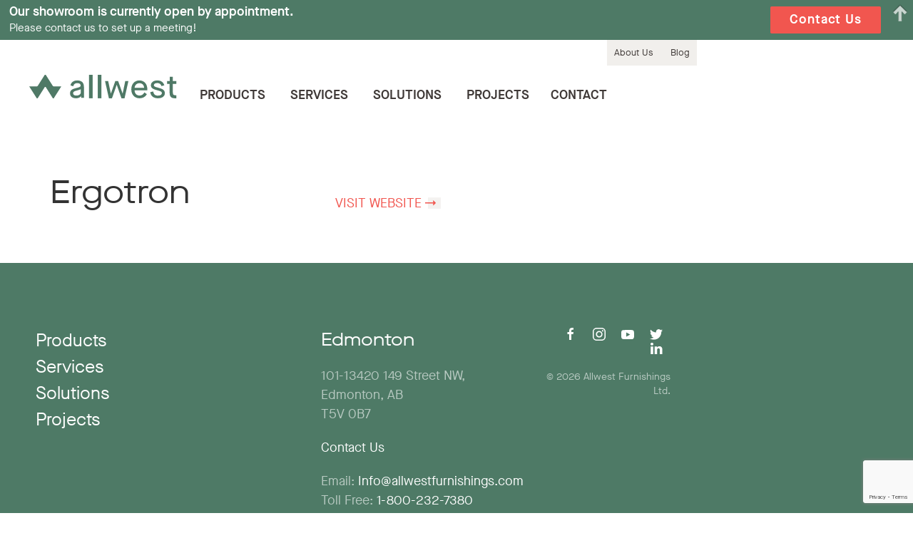

--- FILE ---
content_type: text/html; charset=UTF-8
request_url: https://www.allwestfurnishings.com/brands/ergotron/
body_size: 12504
content:
<!DOCTYPE html>
<!--[if IE 8]><html class="no-js lt-ie9" lang="en" itemscope itemtype="http://schema.org/Website"><![endif]-->
<!--[if gt IE 8]><!--><html class="no-js" lang="en" itemscope itemtype="http://schema.org/Website"><!--<![endif]-->
<head>
	<!-- Google Tag Manager -->
	<script>(function(w,d,s,l,i){w[l]=w[l]||[];w[l].push({'gtm.start':
	new Date().getTime(),event:'gtm.js'});var f=d.getElementsByTagName(s)[0],
	j=d.createElement(s),dl=l!='dataLayer'?'&l='+l:'';j.async=true;j.src=
	'https://www.googletagmanager.com/gtm.js?id='+i+dl;f.parentNode.insertBefore(j,f);
	})(window,document,'script','dataLayer','GTM-5QKN75C');</script>
	<!-- End Google Tag Manager -->
  <meta charset="UTF-8"/>  
  <meta http-equiv="x-ua-compatible" content="ie=edge,chrome=1">
  <meta name="viewport" content="width=device-width, initial-scale=1">
     
  <meta name='robots' content='index, follow, max-image-preview:large, max-snippet:-1, max-video-preview:-1' />

	<!-- This site is optimized with the Yoast SEO plugin v26.6 - https://yoast.com/wordpress/plugins/seo/ -->
	<title>Ergotron - Allwest Furnishings Edmonton</title>
	<link rel="canonical" href="https://www.allwestfurnishings.com/brands/ergotron/" />
	<meta property="og:locale" content="en_US" />
	<meta property="og:type" content="article" />
	<meta property="og:title" content="Ergotron - Allwest Furnishings Edmonton" />
	<meta property="og:url" content="https://www.allwestfurnishings.com/brands/ergotron/" />
	<meta property="og:site_name" content="Allwest Furnishings Edmonton" />
	<meta property="article:modified_time" content="2020-05-28T20:19:41+00:00" />
	<meta property="og:image" content="https://www.allwestfurnishings.com/wp-content/uploads/2019/03/default-meta-image.jpg" />
	<meta property="og:image:width" content="1200" />
	<meta property="og:image:height" content="600" />
	<meta property="og:image:type" content="image/jpeg" />
	<meta name="twitter:card" content="summary_large_image" />
	<script type="application/ld+json" class="yoast-schema-graph">{"@context":"https://schema.org","@graph":[{"@type":"WebPage","@id":"https://www.allwestfurnishings.com/brands/ergotron/","url":"https://www.allwestfurnishings.com/brands/ergotron/","name":"Ergotron - Allwest Furnishings Edmonton","isPartOf":{"@id":"https://www.allwestfurnishings.com/#website"},"datePublished":"2020-02-05T20:42:45+00:00","dateModified":"2020-05-28T20:19:41+00:00","breadcrumb":{"@id":"https://www.allwestfurnishings.com/brands/ergotron/#breadcrumb"},"inLanguage":"en-US","potentialAction":[{"@type":"ReadAction","target":["https://www.allwestfurnishings.com/brands/ergotron/"]}]},{"@type":"BreadcrumbList","@id":"https://www.allwestfurnishings.com/brands/ergotron/#breadcrumb","itemListElement":[{"@type":"ListItem","position":1,"name":"Home","item":"https://www.allwestfurnishings.com/"},{"@type":"ListItem","position":2,"name":"Ergotron"}]},{"@type":"WebSite","@id":"https://www.allwestfurnishings.com/#website","url":"https://www.allwestfurnishings.com/","name":"Allwest Furnishings Edmonton","description":"Allwest Furnishings changes how you work. We provide smart space planning, state-of-the-art furnishings, as well as a host of many other innovative products, and services.","potentialAction":[{"@type":"SearchAction","target":{"@type":"EntryPoint","urlTemplate":"https://www.allwestfurnishings.com/?s={search_term_string}"},"query-input":{"@type":"PropertyValueSpecification","valueRequired":true,"valueName":"search_term_string"}}],"inLanguage":"en-US"}]}</script>
	<!-- / Yoast SEO plugin. -->


<link rel='dns-prefetch' href='//www.googletagmanager.com' />

<link rel="alternate" title="oEmbed (JSON)" type="application/json+oembed" href="https://www.allwestfurnishings.com/wp-json/oembed/1.0/embed?url=https%3A%2F%2Fwww.allwestfurnishings.com%2Fbrands%2Fergotron%2F" />
<link rel="alternate" title="oEmbed (XML)" type="text/xml+oembed" href="https://www.allwestfurnishings.com/wp-json/oembed/1.0/embed?url=https%3A%2F%2Fwww.allwestfurnishings.com%2Fbrands%2Fergotron%2F&#038;format=xml" />
<style id='wp-img-auto-sizes-contain-inline-css' type='text/css'>
img:is([sizes=auto i],[sizes^="auto," i]){contain-intrinsic-size:3000px 1500px}
/*# sourceURL=wp-img-auto-sizes-contain-inline-css */
</style>
<style id='wp-emoji-styles-inline-css' type='text/css'>

	img.wp-smiley, img.emoji {
		display: inline !important;
		border: none !important;
		box-shadow: none !important;
		height: 1em !important;
		width: 1em !important;
		margin: 0 0.07em !important;
		vertical-align: -0.1em !important;
		background: none !important;
		padding: 0 !important;
	}
/*# sourceURL=wp-emoji-styles-inline-css */
</style>
<style id='wp-block-library-inline-css' type='text/css'>
:root{--wp-block-synced-color:#7a00df;--wp-block-synced-color--rgb:122,0,223;--wp-bound-block-color:var(--wp-block-synced-color);--wp-editor-canvas-background:#ddd;--wp-admin-theme-color:#007cba;--wp-admin-theme-color--rgb:0,124,186;--wp-admin-theme-color-darker-10:#006ba1;--wp-admin-theme-color-darker-10--rgb:0,107,160.5;--wp-admin-theme-color-darker-20:#005a87;--wp-admin-theme-color-darker-20--rgb:0,90,135;--wp-admin-border-width-focus:2px}@media (min-resolution:192dpi){:root{--wp-admin-border-width-focus:1.5px}}.wp-element-button{cursor:pointer}:root .has-very-light-gray-background-color{background-color:#eee}:root .has-very-dark-gray-background-color{background-color:#313131}:root .has-very-light-gray-color{color:#eee}:root .has-very-dark-gray-color{color:#313131}:root .has-vivid-green-cyan-to-vivid-cyan-blue-gradient-background{background:linear-gradient(135deg,#00d084,#0693e3)}:root .has-purple-crush-gradient-background{background:linear-gradient(135deg,#34e2e4,#4721fb 50%,#ab1dfe)}:root .has-hazy-dawn-gradient-background{background:linear-gradient(135deg,#faaca8,#dad0ec)}:root .has-subdued-olive-gradient-background{background:linear-gradient(135deg,#fafae1,#67a671)}:root .has-atomic-cream-gradient-background{background:linear-gradient(135deg,#fdd79a,#004a59)}:root .has-nightshade-gradient-background{background:linear-gradient(135deg,#330968,#31cdcf)}:root .has-midnight-gradient-background{background:linear-gradient(135deg,#020381,#2874fc)}:root{--wp--preset--font-size--normal:16px;--wp--preset--font-size--huge:42px}.has-regular-font-size{font-size:1em}.has-larger-font-size{font-size:2.625em}.has-normal-font-size{font-size:var(--wp--preset--font-size--normal)}.has-huge-font-size{font-size:var(--wp--preset--font-size--huge)}.has-text-align-center{text-align:center}.has-text-align-left{text-align:left}.has-text-align-right{text-align:right}.has-fit-text{white-space:nowrap!important}#end-resizable-editor-section{display:none}.aligncenter{clear:both}.items-justified-left{justify-content:flex-start}.items-justified-center{justify-content:center}.items-justified-right{justify-content:flex-end}.items-justified-space-between{justify-content:space-between}.screen-reader-text{border:0;clip-path:inset(50%);height:1px;margin:-1px;overflow:hidden;padding:0;position:absolute;width:1px;word-wrap:normal!important}.screen-reader-text:focus{background-color:#ddd;clip-path:none;color:#444;display:block;font-size:1em;height:auto;left:5px;line-height:normal;padding:15px 23px 14px;text-decoration:none;top:5px;width:auto;z-index:100000}html :where(.has-border-color){border-style:solid}html :where([style*=border-top-color]){border-top-style:solid}html :where([style*=border-right-color]){border-right-style:solid}html :where([style*=border-bottom-color]){border-bottom-style:solid}html :where([style*=border-left-color]){border-left-style:solid}html :where([style*=border-width]){border-style:solid}html :where([style*=border-top-width]){border-top-style:solid}html :where([style*=border-right-width]){border-right-style:solid}html :where([style*=border-bottom-width]){border-bottom-style:solid}html :where([style*=border-left-width]){border-left-style:solid}html :where(img[class*=wp-image-]){height:auto;max-width:100%}:where(figure){margin:0 0 1em}html :where(.is-position-sticky){--wp-admin--admin-bar--position-offset:var(--wp-admin--admin-bar--height,0px)}@media screen and (max-width:600px){html :where(.is-position-sticky){--wp-admin--admin-bar--position-offset:0px}}
/*wp_block_styles_on_demand_placeholder:6978faf960d5d*/
/*# sourceURL=wp-block-library-inline-css */
</style>
<style id='classic-theme-styles-inline-css' type='text/css'>
/*! This file is auto-generated */
.wp-block-button__link{color:#fff;background-color:#32373c;border-radius:9999px;box-shadow:none;text-decoration:none;padding:calc(.667em + 2px) calc(1.333em + 2px);font-size:1.125em}.wp-block-file__button{background:#32373c;color:#fff;text-decoration:none}
/*# sourceURL=/wp-includes/css/classic-themes.min.css */
</style>
<link rel='stylesheet' id='main-styles-css' href='https://www.allwestfurnishings.com/wp-content/themes/allwest/assets/css/main.css?ver=3.0' type='text/css' media='all' />
<link rel='stylesheet' id='new-styles-css' href='https://www.allwestfurnishings.com/wp-content/themes/allwest/assets/css/2019-styles.css?ver=cd5b6ffd605a19ba4743c470fd719220' type='text/css' media='all' />
<link rel='stylesheet' id='wp-style-css' href='https://www.allwestfurnishings.com/wp-content/themes/allwest/style.css?ver=cd5b6ffd605a19ba4743c470fd719220' type='text/css' media='all' />
<script type="text/javascript" src="https://www.allwestfurnishings.com/wp-includes/js/jquery/jquery.min.js?ver=3.7.1" id="jquery-core-js"></script>
<script type="text/javascript" src="https://www.allwestfurnishings.com/wp-includes/js/jquery/jquery-migrate.min.js?ver=3.4.1" id="jquery-migrate-js"></script>
<link rel="https://api.w.org/" href="https://www.allwestfurnishings.com/wp-json/" /><link rel="EditURI" type="application/rsd+xml" title="RSD" href="https://www.allwestfurnishings.com/xmlrpc.php?rsd" />
<link rel='shortlink' href='https://www.allwestfurnishings.com/?p=2404' />
<meta name="generator" content="Site Kit by Google 1.168.0" />
<!-- Meta Pixel Code -->
<script type='text/javascript'>
!function(f,b,e,v,n,t,s){if(f.fbq)return;n=f.fbq=function(){n.callMethod?
n.callMethod.apply(n,arguments):n.queue.push(arguments)};if(!f._fbq)f._fbq=n;
n.push=n;n.loaded=!0;n.version='2.0';n.queue=[];t=b.createElement(e);t.async=!0;
t.src=v;s=b.getElementsByTagName(e)[0];s.parentNode.insertBefore(t,s)}(window,
document,'script','https://connect.facebook.net/en_US/fbevents.js');
</script>
<!-- End Meta Pixel Code -->
<script type='text/javascript'>var url = window.location.origin + '?ob=open-bridge';
            fbq('set', 'openbridge', '2528359894044943', url);
fbq('init', '2528359894044943', {}, {
    "agent": "wordpress-6.9-4.1.5"
})</script><script type='text/javascript'>
    fbq('track', 'PageView', []);
  </script>		<style type="text/css" id="wp-custom-css">
			/* .uk-navbar-right span {
	margin-right: 5px
} */

.uk-grid .uk-margin-medium-bottom, .uk-grid .uk-margin-medium-top {
	margin: 0px !important;
}

.wp-block-embed-video {
	overflow: hidden;
	position: relative;
	max-width: 100%;
	height: auto;
	padding-bottom: 56.25%;
}

.wp-block-embed-video iframe,
.wp-block-embed-video object,
.wp-block-embed-video embed {
	position: absolute;
	top: 0;
	left: 0;
	width: 100%;
	height: 100%;
}

.gform_wrapper.gravity-theme {
	display: block !important;
}

		</style>
		  <link rel="apple-touch-icon" sizes="180x180" href="https://www.allwestfurnishings.com/apple-touch-icon.png">
  <link rel="icon" type="image/png" href="https://www.allwestfurnishings.com/favicon.png" />
  <link rel="icon" type="image/png" sizes="32x32" href="https://www.allwestfurnishings.com/favicon-32x32.png">
  <link rel="icon" type="image/png" sizes="16x16" href="https://www.allwestfurnishings.com/favicon-16x16.png">    
  <link rel="shortcut icon" href="https://www.allwestfurnishings.com/favicon.ico">
  <meta name="msapplication-TileColor" content="#f0f0f0">
  <meta name="msapplication-config" content="https://www.allwestfurnishings.com/browserconfig.xml">
  <meta name="theme-color" content="#ffffff">
 
<meta name="generator" content="WP Rocket 3.20.2" data-wpr-features="wpr_preload_links wpr_desktop" /></head>
<body data-model="home" class="wp-singular brands-template-default single single-brands postid-2404 wp-theme-allwest l-body">
	<!-- Google Tag Manager (noscript) -->
	<noscript><iframe src="https://www.googletagmanager.com/ns.html?id=GTM-5QKN75C"
	height="0" width="0" style="display:none;visibility:hidden"></iframe></noscript>
	<!-- End Google Tag Manager (noscript) -->
  <!--[if lt IE 9]><p class="browsehappy">You are using an <strong>outdated</strong> browser. Please <a href="http://browsehappy.com/">upgrade your browser</a> to improve your experience.</p><![endif]-->
<div data-rocket-location-hash="c5ef38554cf00ec496519549aee1ba42" class="uk-offcanvas-content">
    <div data-rocket-location-hash="99d81aadfad558e07b5a7f77cfe51f97" class="lf-page-container">
        <nav class="lf-navbar uk-navbar-container">
            <div class="uk-container uk-flex uk-flex-start">
                <div class="uk-navbar-left">
                    <ul class="uk-navbar-nav">
                        <li class="uk-active">
                              <a class="lf-logo-link uk-preserve-width" href="https://www.allwestfurnishings.com" class="uk-padding-remove-left">
                                    <img src="https://www.allwestfurnishings.com/wp-content/themes/allwest/assets/images/allwest_logo.svg" alt="Allwest Logo">
                              </a>
                        </li>
                    </ul>
                </div>
                <div class="lf-navbar-right uk-navbar-left uk-flex uk-flex-right uk-flex-top uk-visible@m">
                    <div class="lf-nav-util uk-section-muted uk-text-small">
                        <ul id="top-menu" class="navigation"><li id="menu-item-1540" class="menu-item menu-item-type-post_type menu-item-object-page menu-item-1540"><a href="https://www.allwestfurnishings.com/about-us/">About Us</a></li>
<li id="menu-item-3561" class="menu-item menu-item-type-post_type menu-item-object-page current_page_parent menu-item-3561"><a href="https://www.allwestfurnishings.com/blog/">Blog</a></li>
</ul>                    </div>
                    <div class="lf-nav-main uk-text-left uk-width-1-1 uk-text-uppercase uk-margin-bottom">
                        <a has-children class="lf-nav-link lf-nav-link--large menu-item menu-item-type-post_type menu-item-object-page menu-item-has-children menu-item-16" href="https://www.allwestfurnishings.com/products/">Products</a>
<div uk-dropdown="pos: bottom-right; animation: false; delay-hide: 500; delay-show: 0; offset: 28;">
<div><a href="https://www.allwestfurnishings.com/products/workplace-screens/">Workplace Screens</a></div><div><a href="https://www.allwestfurnishings.com/products/office-wellness-products/">Office Wellness</a></div><div><a href="https://www.allwestfurnishings.com/products/chairs/">Chairs</a></div><div><a href="https://www.allwestfurnishings.com/products/desks/">Desks</a></div><div><a href="https://www.allwestfurnishings.com/products/tables/">Tables</a></div><div><a href="https://www.allwestfurnishings.com/products/workstations/">Workstations</a></div><div><a href="https://www.allwestfurnishings.com/products/movable-walls/">Movable Walls</a></div><div><a href="https://www.allwestfurnishings.com/products/acoustics/">Acoustics Panels</a></div><div><a href="https://www.allwestfurnishings.com/products/window-coverings/">Window Coverings</a></div><div><a href="https://www.allwestfurnishings.com/products/filing-storage/">Filing &#038; Storage</a></div><div><a href="https://www.allwestfurnishings.com/products/accessories-technology/">Accessories &#038; Technology</a></div></div>
<a has-children class="lf-nav-link lf-nav-link--large menu-item menu-item-type-custom menu-item-object-custom menu-item-has-children menu-item-1589" href="https://www.allwestfurnishings.com/services/">Services</a>
<div uk-dropdown="pos: bottom-right; animation: false; delay-hide: 500; delay-show: 0; offset: 28;">
<div><a href="https://www.allwestfurnishings.com/services/design-specifications/">Design &#038; Specifications</a></div><div><a href="https://www.allwestfurnishings.com/services/project-management/">Project Management Services</a></div><div><a href="https://www.allwestfurnishings.com/services/furniture-leasing-services/">Furniture Leasing Services</a></div><div><a href="https://www.allwestfurnishings.com/services/repairs-service/">Repairs and Service</a></div><div><a href="https://www.allwestfurnishings.com/services/delivery-installation/">Delivery, Installation &#038; More</a></div><div><a href="https://www.allwestfurnishings.com/services/storage-rental-services/">Storage Rental Services</a></div></div>
<a has-children class="lf-nav-link lf-nav-link--large menu-item menu-item-type-custom menu-item-object-custom menu-item-has-children menu-item-1588" href="https://www.allwestfurnishings.com/commercial-furniture-solutions/">Solutions</a>
<div uk-dropdown="pos: bottom-right; animation: false; delay-hide: 500; delay-show: 0; offset: 28;">
<div><a href="https://www.allwestfurnishings.com/solutions/office/">Office Furniture Solutions</a></div><div><a href="https://www.allwestfurnishings.com/solutions/healthcare/">Healthcare Furniture Solutions</a></div><div><a href="https://www.allwestfurnishings.com/solutions/education/">Education Furniture Solutions</a></div></div>
<a class="lf-nav-link lf-nav-link--large menu-item menu-item-type-post_type menu-item-object-page menu-item-1306" href="https://www.allwestfurnishings.com/projects/">Projects</a><a has-children class="lf-nav-link lf-nav-link--large menu-item menu-item-type-custom menu-item-object-custom menu-item-has-children menu-item-663" href="#">Contact</a>
<div uk-dropdown="pos: bottom-right; animation: false; delay-hide: 500; delay-show: 0; offset: 28;">
<div><a href="https://www.allwestfurnishings.com/contact/edmonton/">Edmonton</a></div></div>
                    </div>
                </div>
                <div class="uk-navbar-right uk-flex uk-flex-right uk-flex-top uk-hidden@m">
                    <div class="uk-navbar-nav">
                        <li>
                            <a class="lf-nav-hamburger" href="javascript: void(0);" uk-toggle="target: #offcanvas" uk-icon="icon: menu; ratio: 1.75;"></a>
                        </li>
                    </div>
                </div>
            </div>
        </nav>
        <div data-rocket-location-hash="fde3f3efa1f16184f9c8c577ff3aff04" class="lf-navbar-position-fix"></div>
        <div data-rocket-location-hash="9e0272933ca38167a5e2b16e8e13c6f4" id="offcanvas" class="uk-overflow-hidden mobile" uk-offcanvas="flip: true; overlay: true">
            <div class="uk-offcanvas-bar uk-flex">
                <button class="uk-offcanvas-close uk-close-large" type="button" uk-close></button>
                <ul class="uk-nav uk-nav-primary">
                    <li class="uk-active uk-margin-small-bottom">
                         <li id="menu-item-666" class="menu-item menu-item-type-post_type menu-item-object-page menu-item-has-children menu-item-666"><a href="https://www.allwestfurnishings.com/products/">Our Products</a>
<ul class="sub-menu">
	<li id="menu-item-3879" class="menu-item menu-item-type-custom menu-item-object-custom menu-item-3879"><a href="https://www.allwestfurnishings.com/products/workplace-screens/">Workplace Screens</a></li>
	<li id="menu-item-3780" class="menu-item menu-item-type-custom menu-item-object-custom menu-item-3780"><a href="https://www.allwestfurnishings.com/products/office-wellness-products/">Office Wellness</a></li>
	<li id="menu-item-2488" class="menu-item menu-item-type-custom menu-item-object-custom menu-item-2488"><a href="https://www.allwestfurnishings.com/products/">All Products</a></li>
	<li id="menu-item-1718" class="menu-item menu-item-type-taxonomy menu-item-object-prod-category menu-item-1718"><a href="https://www.allwestfurnishings.com/products/chairs/">Seating</a></li>
	<li id="menu-item-1758" class="menu-item menu-item-type-taxonomy menu-item-object-prod-category menu-item-1758"><a href="https://www.allwestfurnishings.com/products/desks/">Desks</a></li>
	<li id="menu-item-1746" class="menu-item menu-item-type-taxonomy menu-item-object-prod-category menu-item-1746"><a href="https://www.allwestfurnishings.com/products/tables/">Tables</a></li>
	<li id="menu-item-1748" class="menu-item menu-item-type-taxonomy menu-item-object-prod-category menu-item-1748"><a href="https://www.allwestfurnishings.com/products/workstations/">Workstations</a></li>
	<li id="menu-item-1751" class="menu-item menu-item-type-taxonomy menu-item-object-prod-category menu-item-1751"><a href="https://www.allwestfurnishings.com/products/window-coverings/">Window Coverings</a></li>
	<li id="menu-item-1719" class="menu-item menu-item-type-taxonomy menu-item-object-prod-category menu-item-1719"><a href="https://www.allwestfurnishings.com/products/filing-storage/">Storage</a></li>
	<li id="menu-item-1749" class="menu-item menu-item-type-taxonomy menu-item-object-prod-category menu-item-1749"><a href="https://www.allwestfurnishings.com/products/movable-walls/">Movable Walls</a></li>
	<li id="menu-item-1750" class="menu-item menu-item-type-taxonomy menu-item-object-prod-category menu-item-1750"><a href="https://www.allwestfurnishings.com/products/acoustics/">Acoustics</a></li>
	<li id="menu-item-1753" class="menu-item menu-item-type-taxonomy menu-item-object-prod-category menu-item-1753"><a href="https://www.allwestfurnishings.com/products/accessories-technology/">Accessories &#038; Technology</a></li>
</ul>
</li>
<li id="menu-item-1729" class="menu-item menu-item-type-custom menu-item-object-custom menu-item-has-children menu-item-1729"><a href="https://www.allwestfurnishings.com/commercial_furniture_services/">Solutions</a>
<ul class="sub-menu">
	<li id="menu-item-2489" class="menu-item menu-item-type-custom menu-item-object-custom menu-item-2489"><a href="https://www.allwestfurnishings.com/commercial-furniture-solutions/">All Solutions</a></li>
	<li id="menu-item-1727" class="menu-item menu-item-type-post_type menu-item-object-page menu-item-1727"><a href="https://www.allwestfurnishings.com/solutions/office/">Office</a></li>
	<li id="menu-item-1726" class="menu-item menu-item-type-post_type menu-item-object-page menu-item-1726"><a href="https://www.allwestfurnishings.com/solutions/education/">Classroom</a></li>
	<li id="menu-item-1728" class="menu-item menu-item-type-post_type menu-item-object-page menu-item-1728"><a href="https://www.allwestfurnishings.com/solutions/healthcare/">Healthcare</a></li>
</ul>
</li>
<li id="menu-item-667" class="menu-item menu-item-type-post_type menu-item-object-page menu-item-has-children menu-item-667"><a href="https://www.allwestfurnishings.com/?page_id=14">Brands</a>
<ul class="sub-menu">
	<li id="menu-item-2487" class="menu-item menu-item-type-custom menu-item-object-custom menu-item-2487"><a href="https://www.allwestfurnishings.com/brands/">All Brands</a></li>
	<li id="menu-item-1730" class="menu-item menu-item-type-post_type menu-item-object-page menu-item-1730"><a href="https://www.allwestfurnishings.com/brands/teknion/">Teknion</a></li>
	<li id="menu-item-1754" class="menu-item menu-item-type-post_type menu-item-object-brands menu-item-1754"><a href="https://www.allwestfurnishings.com/brands/paragon/">Paragon</a></li>
	<li id="menu-item-1755" class="menu-item menu-item-type-post_type menu-item-object-brands menu-item-1755"><a href="https://www.allwestfurnishings.com/brands/global/">Global</a></li>
</ul>
</li>
<li id="menu-item-1740" class="menu-item menu-item-type-custom menu-item-object-custom menu-item-has-children menu-item-1740"><a href="https://www.allwestfurnishings.com/services/">Services</a>
<ul class="sub-menu">
	<li id="menu-item-2484" class="menu-item menu-item-type-custom menu-item-object-custom menu-item-2484"><a href="https://www.allwestfurnishings.com/commercial_furniture_services/">All Services</a></li>
	<li id="menu-item-10530" class="menu-item menu-item-type-post_type menu-item-object-page menu-item-10530"><a href="https://www.allwestfurnishings.com/services/furniture-leasing-services/">Furniture Leasing Services</a></li>
	<li id="menu-item-1735" class="menu-item menu-item-type-post_type menu-item-object-page menu-item-1735"><a href="https://www.allwestfurnishings.com/services/repairs-service/">Repairs and Service</a></li>
	<li id="menu-item-1736" class="menu-item menu-item-type-post_type menu-item-object-page menu-item-1736"><a href="https://www.allwestfurnishings.com/services/delivery-installation/">Delivery, Installation &#038; More</a></li>
	<li id="menu-item-1737" class="menu-item menu-item-type-post_type menu-item-object-page menu-item-1737"><a href="https://www.allwestfurnishings.com/services/project-management/">Project Management</a></li>
	<li id="menu-item-1738" class="menu-item menu-item-type-post_type menu-item-object-page menu-item-1738"><a href="https://www.allwestfurnishings.com/services/design-specifications/">Design &#038; Specifications</a></li>
	<li id="menu-item-9134" class="menu-item menu-item-type-post_type menu-item-object-page menu-item-9134"><a href="https://www.allwestfurnishings.com/services/storage-rental-services/">Storage Rental Services</a></li>
</ul>
</li>
<li id="menu-item-675" class="menu-item menu-item-type-custom menu-item-object-custom menu-item-has-children menu-item-675"><a href="#">Contact Us</a>
<ul class="sub-menu">
	<li id="menu-item-672" class="s-f menu-item menu-item-type-post_type menu-item-object-location menu-item-672"><a href="https://www.allwestfurnishings.com/contact/edmonton/">Edmonton</a></li>
</ul>
</li>
<li id="menu-item-2490" class="menu-item menu-item-type-custom menu-item-object-custom menu-item-2490"><a href="https://www.allwestfurnishings.com/blog/">Blog</a></li>
<li id="menu-item-668" class="menu-item menu-item-type-post_type menu-item-object-page menu-item-668"><a href="https://www.allwestfurnishings.com/projects/">Projects</a></li>
<li id="menu-item-671" class="menu-item menu-item-type-post_type menu-item-object-page menu-item-671"><a href="https://www.allwestfurnishings.com/about-us/">About Us</a></li>
<li id="menu-item-670" class="menu-item menu-item-type-custom menu-item-object-custom menu-item-670"><a target="_blank" href="https://shop.allwestfurnishings.com/">Store</a></li>
                    </li>
                                    </ul>

            </div>
        </div>
                <div data-rocket-location-hash="eb31b3f71e2d4e1647b7fe147d8ce325" id="contact-form" class="uk-overflow-hidden" uk-offcanvas="flip: true; overlay: true;">
            <div class="uk-offcanvas-bar">
                <button class="uk-offcanvas-close uk-close" type="button" uk-close></button>
                <h3 class="uk-margin-remove-top uk-margin-small-top">Contact Us</h3>
                                <div class="uk-margin-bottom">
                                        <p>Allwest Furnishings Ltd.<br />
101-13420 149 St<br />
Edmonton, AB AB T5V 0B7</p>
                                                            <p><a href="mailto:Info@allwestfurnishings.com">Info@allwestfurnishings.com</a></p>
                                                            <p>
                                        Toll Free: <a href="tel:+18002327380">1-800-232-7380</a>
                                                            <br/>T: <a href="tel:+17804528212">780-452-8212</a>
                                                            <br/>F: <a href="tel:+17804475503">780-447-5503</a>
                                        </p>
                                    </div>
                                                <div>
                    					
<div class="wpcf7 no-js" id="wpcf7-f3942-o1" lang="en-US" dir="ltr" data-wpcf7-id="3942">
<div class="screen-reader-response"><p role="status" aria-live="polite" aria-atomic="true"></p> <ul></ul></div>
<form action="/brands/ergotron/#wpcf7-f3942-o1" method="post" class="wpcf7-form init lf-form js-formajax" aria-label="Contact form" novalidate="novalidate" data-status="init">
<fieldset class="hidden-fields-container"><input type="hidden" name="_wpcf7" value="3942" /><input type="hidden" name="_wpcf7_version" value="6.1.4" /><input type="hidden" name="_wpcf7_locale" value="en_US" /><input type="hidden" name="_wpcf7_unit_tag" value="wpcf7-f3942-o1" /><input type="hidden" name="_wpcf7_container_post" value="0" /><input type="hidden" name="_wpcf7_posted_data_hash" value="" /><input type="hidden" name="_wpcf7_recaptcha_response" value="" />
</fieldset>
<div class="lf-form-field">
	<p><label for="id_name" class="uk-form-label uk-display-block">Name</label><span class="wpcf7-form-control-wrap" data-name="name-1"><input size="40" maxlength="400" class="wpcf7-form-control wpcf7-text wpcf7-validates-as-required field-text js-form-field lf-form-input" id="id_name" aria-required="true" aria-invalid="false" value="" type="text" name="name-1" /></span>
	</p>
</div>
<div class="lf-form-field">
	<p><label for="id_email-address" class="uk-form-label uk-display-block">Email Address</label><span class="wpcf7-form-control-wrap" data-name="email-address"><input size="40" maxlength="400" class="wpcf7-form-control wpcf7-email wpcf7-validates-as-required wpcf7-text wpcf7-validates-as-email field-text js-form-field lf-form-input" id="id_email-address" aria-required="true" aria-invalid="false" value="" type="email" name="email-address" /></span>
	</p>
</div>
<div class="lf-form-field">
	<p><label for="id_phone-number" class="uk-form-label uk-display-block">Phone Number</label><span class="wpcf7-form-control-wrap" data-name="phone-number"><input size="40" maxlength="400" class="wpcf7-form-control wpcf7-tel wpcf7-validates-as-required wpcf7-text wpcf7-validates-as-tel field-text js-form-field lf-form-input" id="id_phone-number" aria-required="true" aria-invalid="false" value="" type="tel" name="phone-number" /></span>
	</p>
</div>
<div class="lf-form-field">
	<p><label for="id_subject" class="uk-form-label uk-display-block">Subject</label><span class="wpcf7-form-control-wrap" data-name="subject-1"><input size="40" maxlength="400" class="wpcf7-form-control wpcf7-text wpcf7-validates-as-required field-text js-form-field lf-form-input" id="id_subject" aria-required="true" aria-invalid="false" value="" type="text" name="subject-1" /></span>
	</p>
</div>
<div class="lf-form-field">
	<p><label for="id_how-can-we-help" class="uk-form-label uk-display-block">How Can We Help?</label><span class="wpcf7-form-control-wrap" data-name="how-can-we-help"><textarea cols="40" rows="10" maxlength="2000" class="wpcf7-form-control wpcf7-textarea wpcf7-validates-as-required field-text js-form-field lf-form-input" id="id_how-can-we-help" aria-required="true" aria-invalid="false" name="how-can-we-help"></textarea></span>
	</p>
</div>
<p><span id="wpcf7-6978faf96e337-wrapper" class="wpcf7-form-control-wrap website-additional-wrap" ><input type="hidden" name="website-additional-time-start" value="1769536249"><input type="hidden" name="website-additional-time-check" value="4"><input id="wpcf7-6978faf96e337-field"  class="wpcf7-form-control wpcf7-text" type="text" name="website-additional" value="" size="40" tabindex="-1" autocomplete="new-password" /></span><br />
<button class="uk-button uk-button-primary" style='display: block; width: 100%; padding: 10px; margin-bottom: 20px;' type="submit">Submit Your Message</button>
</p><p style="display: none !important;" class="akismet-fields-container" data-prefix="_wpcf7_ak_"><label>&#916;<textarea name="_wpcf7_ak_hp_textarea" cols="45" rows="8" maxlength="100"></textarea></label><input type="hidden" id="ak_js_1" name="_wpcf7_ak_js" value="40"/><script>document.getElementById( "ak_js_1" ).setAttribute( "value", ( new Date() ).getTime() );</script></p><div class="wpcf7-response-output" aria-hidden="true"></div>
</form>
</div>

					                </div>
                            </div>
        </div>
        <div data-rocket-location-hash="6424a11b53a3d4c6ff3c171671410ae7" class="lf-page-intro uk-section">
    <div class="uk-container uk-container-medium lf-padding-remove@xs">
        <div class="lf-page-title uk-container-small uk-grid uk-child-width-1-3@m uk-child-width-1-2@s uk-child-width-1-1 lf-pad@xs" uk-grid>
            <div>
                <h1>Ergotron</h1>
            </div>
            <div class="lf-page-description uk-width-2-3@m uk-width-1-2@s uk-width-1-1">
                                                <div class="uk-margin-top">
                    <a target="_blank" href="https://www.ergotron.com/en-ca/" target="_blank" class="lf-button">Visit Website</a>
                </div>
                            </div>
        </div>
            </div>
</div>
										<div data-rocket-location-hash="b1591dd7e35284de6c04d9919bb74b6a" class="lf-footer uk-section uk-section-primary">
  						<div class="uk-container">
							<div class="uk-flex uk-grid-collapse" uk-grid>
  								<div class="uk-width-1-6@m uk-width-1-2 uk-width-1-3@s uk-width-1-1 main-nav">
    								<div class="uk-nav uk-nav-primary">
										<a has-children class="lf-nav-link lf-nav-link--large menu-item menu-item-type-post_type menu-item-object-page menu-item-has-children menu-item-16" href="https://www.allwestfurnishings.com/products/">Products</a><a has-children class="lf-nav-link lf-nav-link--large menu-item menu-item-type-custom menu-item-object-custom menu-item-has-children menu-item-1589" href="https://www.allwestfurnishings.com/services/">Services</a><a has-children class="lf-nav-link lf-nav-link--large menu-item menu-item-type-custom menu-item-object-custom menu-item-has-children menu-item-1588" href="https://www.allwestfurnishings.com/commercial-furniture-solutions/">Solutions</a><a class="lf-nav-link lf-nav-link--large menu-item menu-item-type-post_type menu-item-object-page menu-item-1306" href="https://www.allwestfurnishings.com/projects/">Projects</a><a has-children class="lf-nav-link lf-nav-link--large menu-item menu-item-type-custom menu-item-object-custom menu-item-has-children menu-item-663" href="#">Contact</a>    								</div>
  								</div>
						      	<div class="uk-width-1-6@m uk-width-1-2 uk-width-1-3@s uk-width-1-1 s-nd-menu">
						        	<!--<div class="uk-nav uk-nav-primary">
						  				<a href="/careers/" class="lf-nav-link lf-nav-link--small">Careers</a>
						        	</div>-->
						      	</div>
						      							      							      							      	<div class="lf-footer-address uk-width-1-4@m uk-width-1-3@s uk-width-1-1">
						        	<h3>Edmonton</h3>
						        							        	<p>101-13420 149 Street NW, <br />
Edmonton, AB <br />
T5V 0B7</p>
						        					                    <p><a href="https://www.allwestfurnishings.com/contact/edmonton/">Contact Us</a></p>
				                    			                            <p>
			                            			                            			                            			                                Email: <a href="mailto:Info@allwestfurnishings.com">Info@allwestfurnishings.com</a><br/>
			                            			                            			                            			                            			                            			                                                            
			                                Toll Free: <a href="tel:+18002327380">1-800-232-7380 </a><br/>
			                            			                            			                            			                            			                            			                                                            
			                                Tel: <a href="tel:+17804528212">1-780-452-8212</a><br/>
			                            			                            			                            			                            </p>
			                        						      	</div>
						      							      	      							<div class="uk-width-1-1 uk-width-1-6@m uk-text-left@s uk-text-right@m" style="margin-top: 20px; padding-left: 10px;">
       						               						        <ul class="uk-iconnav uk-flex-right@m">							          
							             							            <li><a class="uk-margin-small-right" href="https://www.facebook.com/allwestfurnishings/" uk-icon="icon: facebook"></a></li>
							             				                    								          
							            <li><a class="uk-margin-small-right" href="https://instagram.com/allwestfurnishings" uk-icon="icon: instagram"></a></li>						          
							             				                    								            <li><a class="uk-margin-small-right" href="https://www.youtube.com/channel/UCEEmNgkY2Rv1_usulkoEt9w?view_as=public" uk-icon="icon: youtube"></a></li>
							              

	                                 		             			            <li><a class="uk-margin-small-right" href="https://twitter.com/Allwest_Furnish" uk-icon="icon: twitter"></a></li>
	             			                 

	                                 	      

	                                 		             			            <li><a class="uk-margin-small-right" href="https://www.linkedin.com/company/allwest-furnishings" uk-icon="icon: linkedin"></a></li>
	             			                   
							        </ul>
							                
					       			<p class="uk-text-small">&copy; 2026 Allwest Furnishings Ltd.</p>
					      		</div>
					    	</div>
					  	</div>
					</div>
    			</div>
    			<div data-rocket-location-hash="569711e88aea1bb8f84cecf11085b318" id="lf-page-bottom" class="uk-section-primary uk-visible@m"></div>
  			</div>
		<script type="speculationrules">
{"prefetch":[{"source":"document","where":{"and":[{"href_matches":"/*"},{"not":{"href_matches":["/wp-*.php","/wp-admin/*","/wp-content/uploads/*","/wp-content/*","/wp-content/plugins/*","/wp-content/themes/allwest/*","/*\\?(.+)"]}},{"not":{"selector_matches":"a[rel~=\"nofollow\"]"}},{"not":{"selector_matches":".no-prefetch, .no-prefetch a"}}]},"eagerness":"conservative"}]}
</script>
    <!-- Meta Pixel Event Code -->
    <script type='text/javascript'>
        document.addEventListener( 'wpcf7mailsent', function( event ) {
        if( "fb_pxl_code" in event.detail.apiResponse){
            eval(event.detail.apiResponse.fb_pxl_code);
        }
        }, false );
    </script>
    <!-- End Meta Pixel Event Code -->
        <div id='fb-pxl-ajax-code'></div><script type="text/javascript" id="rocket-browser-checker-js-after">
/* <![CDATA[ */
"use strict";var _createClass=function(){function defineProperties(target,props){for(var i=0;i<props.length;i++){var descriptor=props[i];descriptor.enumerable=descriptor.enumerable||!1,descriptor.configurable=!0,"value"in descriptor&&(descriptor.writable=!0),Object.defineProperty(target,descriptor.key,descriptor)}}return function(Constructor,protoProps,staticProps){return protoProps&&defineProperties(Constructor.prototype,protoProps),staticProps&&defineProperties(Constructor,staticProps),Constructor}}();function _classCallCheck(instance,Constructor){if(!(instance instanceof Constructor))throw new TypeError("Cannot call a class as a function")}var RocketBrowserCompatibilityChecker=function(){function RocketBrowserCompatibilityChecker(options){_classCallCheck(this,RocketBrowserCompatibilityChecker),this.passiveSupported=!1,this._checkPassiveOption(this),this.options=!!this.passiveSupported&&options}return _createClass(RocketBrowserCompatibilityChecker,[{key:"_checkPassiveOption",value:function(self){try{var options={get passive(){return!(self.passiveSupported=!0)}};window.addEventListener("test",null,options),window.removeEventListener("test",null,options)}catch(err){self.passiveSupported=!1}}},{key:"initRequestIdleCallback",value:function(){!1 in window&&(window.requestIdleCallback=function(cb){var start=Date.now();return setTimeout(function(){cb({didTimeout:!1,timeRemaining:function(){return Math.max(0,50-(Date.now()-start))}})},1)}),!1 in window&&(window.cancelIdleCallback=function(id){return clearTimeout(id)})}},{key:"isDataSaverModeOn",value:function(){return"connection"in navigator&&!0===navigator.connection.saveData}},{key:"supportsLinkPrefetch",value:function(){var elem=document.createElement("link");return elem.relList&&elem.relList.supports&&elem.relList.supports("prefetch")&&window.IntersectionObserver&&"isIntersecting"in IntersectionObserverEntry.prototype}},{key:"isSlowConnection",value:function(){return"connection"in navigator&&"effectiveType"in navigator.connection&&("2g"===navigator.connection.effectiveType||"slow-2g"===navigator.connection.effectiveType)}}]),RocketBrowserCompatibilityChecker}();
//# sourceURL=rocket-browser-checker-js-after
/* ]]> */
</script>
<script type="text/javascript" id="rocket-preload-links-js-extra">
/* <![CDATA[ */
var RocketPreloadLinksConfig = {"excludeUris":"/(?:.+/)?feed(?:/(?:.+/?)?)?$|/(?:.+/)?embed/|/(index.php/)?(.*)wp-json(/.*|$)|/refer/|/go/|/recommend/|/recommends/","usesTrailingSlash":"1","imageExt":"jpg|jpeg|gif|png|tiff|bmp|webp|avif|pdf|doc|docx|xls|xlsx|php","fileExt":"jpg|jpeg|gif|png|tiff|bmp|webp|avif|pdf|doc|docx|xls|xlsx|php|html|htm","siteUrl":"https://www.allwestfurnishings.com","onHoverDelay":"100","rateThrottle":"3"};
//# sourceURL=rocket-preload-links-js-extra
/* ]]> */
</script>
<script type="text/javascript" id="rocket-preload-links-js-after">
/* <![CDATA[ */
(function() {
"use strict";var r="function"==typeof Symbol&&"symbol"==typeof Symbol.iterator?function(e){return typeof e}:function(e){return e&&"function"==typeof Symbol&&e.constructor===Symbol&&e!==Symbol.prototype?"symbol":typeof e},e=function(){function i(e,t){for(var n=0;n<t.length;n++){var i=t[n];i.enumerable=i.enumerable||!1,i.configurable=!0,"value"in i&&(i.writable=!0),Object.defineProperty(e,i.key,i)}}return function(e,t,n){return t&&i(e.prototype,t),n&&i(e,n),e}}();function i(e,t){if(!(e instanceof t))throw new TypeError("Cannot call a class as a function")}var t=function(){function n(e,t){i(this,n),this.browser=e,this.config=t,this.options=this.browser.options,this.prefetched=new Set,this.eventTime=null,this.threshold=1111,this.numOnHover=0}return e(n,[{key:"init",value:function(){!this.browser.supportsLinkPrefetch()||this.browser.isDataSaverModeOn()||this.browser.isSlowConnection()||(this.regex={excludeUris:RegExp(this.config.excludeUris,"i"),images:RegExp(".("+this.config.imageExt+")$","i"),fileExt:RegExp(".("+this.config.fileExt+")$","i")},this._initListeners(this))}},{key:"_initListeners",value:function(e){-1<this.config.onHoverDelay&&document.addEventListener("mouseover",e.listener.bind(e),e.listenerOptions),document.addEventListener("mousedown",e.listener.bind(e),e.listenerOptions),document.addEventListener("touchstart",e.listener.bind(e),e.listenerOptions)}},{key:"listener",value:function(e){var t=e.target.closest("a"),n=this._prepareUrl(t);if(null!==n)switch(e.type){case"mousedown":case"touchstart":this._addPrefetchLink(n);break;case"mouseover":this._earlyPrefetch(t,n,"mouseout")}}},{key:"_earlyPrefetch",value:function(t,e,n){var i=this,r=setTimeout(function(){if(r=null,0===i.numOnHover)setTimeout(function(){return i.numOnHover=0},1e3);else if(i.numOnHover>i.config.rateThrottle)return;i.numOnHover++,i._addPrefetchLink(e)},this.config.onHoverDelay);t.addEventListener(n,function e(){t.removeEventListener(n,e,{passive:!0}),null!==r&&(clearTimeout(r),r=null)},{passive:!0})}},{key:"_addPrefetchLink",value:function(i){return this.prefetched.add(i.href),new Promise(function(e,t){var n=document.createElement("link");n.rel="prefetch",n.href=i.href,n.onload=e,n.onerror=t,document.head.appendChild(n)}).catch(function(){})}},{key:"_prepareUrl",value:function(e){if(null===e||"object"!==(void 0===e?"undefined":r(e))||!1 in e||-1===["http:","https:"].indexOf(e.protocol))return null;var t=e.href.substring(0,this.config.siteUrl.length),n=this._getPathname(e.href,t),i={original:e.href,protocol:e.protocol,origin:t,pathname:n,href:t+n};return this._isLinkOk(i)?i:null}},{key:"_getPathname",value:function(e,t){var n=t?e.substring(this.config.siteUrl.length):e;return n.startsWith("/")||(n="/"+n),this._shouldAddTrailingSlash(n)?n+"/":n}},{key:"_shouldAddTrailingSlash",value:function(e){return this.config.usesTrailingSlash&&!e.endsWith("/")&&!this.regex.fileExt.test(e)}},{key:"_isLinkOk",value:function(e){return null!==e&&"object"===(void 0===e?"undefined":r(e))&&(!this.prefetched.has(e.href)&&e.origin===this.config.siteUrl&&-1===e.href.indexOf("?")&&-1===e.href.indexOf("#")&&!this.regex.excludeUris.test(e.href)&&!this.regex.images.test(e.href))}}],[{key:"run",value:function(){"undefined"!=typeof RocketPreloadLinksConfig&&new n(new RocketBrowserCompatibilityChecker({capture:!0,passive:!0}),RocketPreloadLinksConfig).init()}}]),n}();t.run();
}());

//# sourceURL=rocket-preload-links-js-after
/* ]]> */
</script>
<script type="text/javascript" src="https://www.allwestfurnishings.com/wp-content/themes/allwest/assets/js/main.js?ver=cd5b6ffd605a19ba4743c470fd719220" id="main-js"></script>
<script type="text/javascript" src="https://www.allwestfurnishings.com/wp-content/themes/allwest/assets/js/main-nav.js?ver=cd5b6ffd605a19ba4743c470fd719220" id="nav-main-js"></script>
<script type="text/javascript" src="https://www.google.com/recaptcha/api.js?render=6LeX_bsdAAAAAF7KKWOuZ5eAKF4joW74IxngquT5&amp;ver=3.0" id="google-recaptcha-js"></script>
<script type="text/javascript" src="https://www.allwestfurnishings.com/wp-includes/js/dist/vendor/wp-polyfill.min.js?ver=3.15.0" id="wp-polyfill-js"></script>
<script type="text/javascript" id="wpcf7-recaptcha-js-before">
/* <![CDATA[ */
var wpcf7_recaptcha = {
    "sitekey": "6LeX_bsdAAAAAF7KKWOuZ5eAKF4joW74IxngquT5",
    "actions": {
        "homepage": "homepage",
        "contactform": "contactform"
    }
};
//# sourceURL=wpcf7-recaptcha-js-before
/* ]]> */
</script>
<script type="text/javascript" src="https://www.allwestfurnishings.com/wp-content/plugins/contact-form-7/modules/recaptcha/index.js?ver=6.1.4" id="wpcf7-recaptcha-js"></script>
<script type="text/javascript" src="https://www.allwestfurnishings.com/wp-content/plugins/wp-rocket/assets/js/heartbeat.js?ver=3.20.2" id="heartbeat-js"></script>
<script type="text/javascript" src="https://www.allwestfurnishings.com/wp-includes/js/dist/hooks.min.js?ver=dd5603f07f9220ed27f1" id="wp-hooks-js"></script>
<script type="text/javascript" src="https://www.allwestfurnishings.com/wp-includes/js/dist/i18n.min.js?ver=c26c3dc7bed366793375" id="wp-i18n-js"></script>
<script type="text/javascript" id="wp-i18n-js-after">
/* <![CDATA[ */
wp.i18n.setLocaleData( { 'text direction\u0004ltr': [ 'ltr' ] } );
//# sourceURL=wp-i18n-js-after
/* ]]> */
</script>
<script type="text/javascript" src="https://www.allwestfurnishings.com/wp-content/plugins/contact-form-7/includes/swv/js/index.js?ver=6.1.4" id="swv-js"></script>
<script type="text/javascript" id="contact-form-7-js-before">
/* <![CDATA[ */
var wpcf7 = {
    "api": {
        "root": "https:\/\/www.allwestfurnishings.com\/wp-json\/",
        "namespace": "contact-form-7\/v1"
    },
    "cached": 1
};
//# sourceURL=contact-form-7-js-before
/* ]]> */
</script>
<script type="text/javascript" src="https://www.allwestfurnishings.com/wp-content/plugins/contact-form-7/includes/js/index.js?ver=6.1.4" id="contact-form-7-js"></script>
<script defer type="text/javascript" src="https://www.allwestfurnishings.com/wp-content/plugins/akismet/_inc/akismet-frontend.js?ver=1764020845" id="akismet-frontend-js"></script>
<script type="text/javascript" id="icegram_main_js-js-extra">
/* <![CDATA[ */
var icegram_pre_data = {"ajax_url":"https://www.allwestfurnishings.com/wp-admin/admin-ajax.php","post_obj":{"is_home":false,"page_id":2404,"action":"ig_display_messages","shortcodes":[],"cache_compatibility":"no","device":"laptop"}};
var icegram_data = {"messages":[{"post_title":"November 9 Closure","type":"action-bar","theme":"solid","headline":"Our showroom is currently open by appointment. ","icon":"","message":"\u003Cp\u003EPlease contact us to set up a meeting!\u003C/p\u003E\n","animation":"no-anim","form_style":"style_0","form_layout":"bottom","form_bg_color":"","form_text_color":"","form_header":"","form_html_original":"","form_footer":"","label":"Contact Us","link":"https://www.allwestfurnishings.com/contact/edmonton/","bg_color":"#4e7a66","text_color":"#ffffff","cta_bg_color":"#f1564f","cta_text_color":"#ffffff","position":"01","use_custom_code":"yes","custom_css":"#ig_this_message .ig_headline{ /* font-size: 3em !important; */ }","custom_js":"\u003Cscript type=\"text/javascript\"\u003E /* add your js code here */ \u003C/script\u003E","id":"6490","delay_time":0,"retargeting":"yes","campaign_id":6489,"expiry_time":"current_session","retargeting_clicked":"","expiry_time_clicked":"","title":""}],"ajax_url":"https://www.allwestfurnishings.com/wp-admin/admin-ajax.php","defaults":{"icon":"https://www.allwestfurnishings.com/wp-content/plugins/icegram/lite/assets/images/icegram-logo-branding-64-grey.png","powered_by_logo":"","powered_by_text":""},"scripts":["https://www.allwestfurnishings.com/wp-content/plugins/icegram/lite/assets/js/icegram.min.js?var=3.1.37"],"css":["https://www.allwestfurnishings.com/wp-content/plugins/icegram/lite/assets/css/frontend.min.css?var=3.1.37","https://www.allwestfurnishings.com/wp-content/plugins/icegram/lite/message-types/action-bar/themes/action-bar.min.css?var=3.1.37","https://www.allwestfurnishings.com/wp-content/plugins/icegram/lite/message-types/action-bar/themes/solid.css?var=3.1.37"]};
//# sourceURL=icegram_main_js-js-extra
/* ]]> */
</script>
<script type="text/javascript" src="https://www.allwestfurnishings.com/wp-content/plugins/icegram/lite/assets/js/main.min.js?ver=3.1.37" id="icegram_main_js-js"></script>
<script id="wp-emoji-settings" type="application/json">
{"baseUrl":"https://s.w.org/images/core/emoji/17.0.2/72x72/","ext":".png","svgUrl":"https://s.w.org/images/core/emoji/17.0.2/svg/","svgExt":".svg","source":{"concatemoji":"https://www.allwestfurnishings.com/wp-includes/js/wp-emoji-release.min.js?ver=cd5b6ffd605a19ba4743c470fd719220"}}
</script>
<script type="module">
/* <![CDATA[ */
/*! This file is auto-generated */
const a=JSON.parse(document.getElementById("wp-emoji-settings").textContent),o=(window._wpemojiSettings=a,"wpEmojiSettingsSupports"),s=["flag","emoji"];function i(e){try{var t={supportTests:e,timestamp:(new Date).valueOf()};sessionStorage.setItem(o,JSON.stringify(t))}catch(e){}}function c(e,t,n){e.clearRect(0,0,e.canvas.width,e.canvas.height),e.fillText(t,0,0);t=new Uint32Array(e.getImageData(0,0,e.canvas.width,e.canvas.height).data);e.clearRect(0,0,e.canvas.width,e.canvas.height),e.fillText(n,0,0);const a=new Uint32Array(e.getImageData(0,0,e.canvas.width,e.canvas.height).data);return t.every((e,t)=>e===a[t])}function p(e,t){e.clearRect(0,0,e.canvas.width,e.canvas.height),e.fillText(t,0,0);var n=e.getImageData(16,16,1,1);for(let e=0;e<n.data.length;e++)if(0!==n.data[e])return!1;return!0}function u(e,t,n,a){switch(t){case"flag":return n(e,"\ud83c\udff3\ufe0f\u200d\u26a7\ufe0f","\ud83c\udff3\ufe0f\u200b\u26a7\ufe0f")?!1:!n(e,"\ud83c\udde8\ud83c\uddf6","\ud83c\udde8\u200b\ud83c\uddf6")&&!n(e,"\ud83c\udff4\udb40\udc67\udb40\udc62\udb40\udc65\udb40\udc6e\udb40\udc67\udb40\udc7f","\ud83c\udff4\u200b\udb40\udc67\u200b\udb40\udc62\u200b\udb40\udc65\u200b\udb40\udc6e\u200b\udb40\udc67\u200b\udb40\udc7f");case"emoji":return!a(e,"\ud83e\u1fac8")}return!1}function f(e,t,n,a){let r;const o=(r="undefined"!=typeof WorkerGlobalScope&&self instanceof WorkerGlobalScope?new OffscreenCanvas(300,150):document.createElement("canvas")).getContext("2d",{willReadFrequently:!0}),s=(o.textBaseline="top",o.font="600 32px Arial",{});return e.forEach(e=>{s[e]=t(o,e,n,a)}),s}function r(e){var t=document.createElement("script");t.src=e,t.defer=!0,document.head.appendChild(t)}a.supports={everything:!0,everythingExceptFlag:!0},new Promise(t=>{let n=function(){try{var e=JSON.parse(sessionStorage.getItem(o));if("object"==typeof e&&"number"==typeof e.timestamp&&(new Date).valueOf()<e.timestamp+604800&&"object"==typeof e.supportTests)return e.supportTests}catch(e){}return null}();if(!n){if("undefined"!=typeof Worker&&"undefined"!=typeof OffscreenCanvas&&"undefined"!=typeof URL&&URL.createObjectURL&&"undefined"!=typeof Blob)try{var e="postMessage("+f.toString()+"("+[JSON.stringify(s),u.toString(),c.toString(),p.toString()].join(",")+"));",a=new Blob([e],{type:"text/javascript"});const r=new Worker(URL.createObjectURL(a),{name:"wpTestEmojiSupports"});return void(r.onmessage=e=>{i(n=e.data),r.terminate(),t(n)})}catch(e){}i(n=f(s,u,c,p))}t(n)}).then(e=>{for(const n in e)a.supports[n]=e[n],a.supports.everything=a.supports.everything&&a.supports[n],"flag"!==n&&(a.supports.everythingExceptFlag=a.supports.everythingExceptFlag&&a.supports[n]);var t;a.supports.everythingExceptFlag=a.supports.everythingExceptFlag&&!a.supports.flag,a.supports.everything||((t=a.source||{}).concatemoji?r(t.concatemoji):t.wpemoji&&t.twemoji&&(r(t.twemoji),r(t.wpemoji)))});
//# sourceURL=https://www.allwestfurnishings.com/wp-includes/js/wp-emoji-loader.min.js
/* ]]> */
</script>
	<script>var rocket_beacon_data = {"ajax_url":"https:\/\/www.allwestfurnishings.com\/wp-admin\/admin-ajax.php","nonce":"ab8b0e272c","url":"https:\/\/www.allwestfurnishings.com\/brands\/ergotron","is_mobile":false,"width_threshold":1600,"height_threshold":700,"delay":500,"debug":null,"status":{"atf":true,"lrc":true,"preconnect_external_domain":true},"elements":"img, video, picture, p, main, div, li, svg, section, header, span","lrc_threshold":1800,"preconnect_external_domain_elements":["link","script","iframe"],"preconnect_external_domain_exclusions":["static.cloudflareinsights.com","rel=\"profile\"","rel=\"preconnect\"","rel=\"dns-prefetch\"","rel=\"icon\""]}</script><script data-name="wpr-wpr-beacon" src='https://www.allwestfurnishings.com/wp-content/plugins/wp-rocket/assets/js/wpr-beacon.min.js' async></script></body>
</html>
<!-- This website is like a Rocket, isn't it? Performance optimized by WP Rocket. Learn more: https://wp-rocket.me -->

--- FILE ---
content_type: text/html; charset=utf-8
request_url: https://www.google.com/recaptcha/api2/anchor?ar=1&k=6LeX_bsdAAAAAF7KKWOuZ5eAKF4joW74IxngquT5&co=aHR0cHM6Ly93d3cuYWxsd2VzdGZ1cm5pc2hpbmdzLmNvbTo0NDM.&hl=en&v=N67nZn4AqZkNcbeMu4prBgzg&size=invisible&anchor-ms=20000&execute-ms=30000&cb=6t9zha9m1ah4
body_size: 48804
content:
<!DOCTYPE HTML><html dir="ltr" lang="en"><head><meta http-equiv="Content-Type" content="text/html; charset=UTF-8">
<meta http-equiv="X-UA-Compatible" content="IE=edge">
<title>reCAPTCHA</title>
<style type="text/css">
/* cyrillic-ext */
@font-face {
  font-family: 'Roboto';
  font-style: normal;
  font-weight: 400;
  font-stretch: 100%;
  src: url(//fonts.gstatic.com/s/roboto/v48/KFO7CnqEu92Fr1ME7kSn66aGLdTylUAMa3GUBHMdazTgWw.woff2) format('woff2');
  unicode-range: U+0460-052F, U+1C80-1C8A, U+20B4, U+2DE0-2DFF, U+A640-A69F, U+FE2E-FE2F;
}
/* cyrillic */
@font-face {
  font-family: 'Roboto';
  font-style: normal;
  font-weight: 400;
  font-stretch: 100%;
  src: url(//fonts.gstatic.com/s/roboto/v48/KFO7CnqEu92Fr1ME7kSn66aGLdTylUAMa3iUBHMdazTgWw.woff2) format('woff2');
  unicode-range: U+0301, U+0400-045F, U+0490-0491, U+04B0-04B1, U+2116;
}
/* greek-ext */
@font-face {
  font-family: 'Roboto';
  font-style: normal;
  font-weight: 400;
  font-stretch: 100%;
  src: url(//fonts.gstatic.com/s/roboto/v48/KFO7CnqEu92Fr1ME7kSn66aGLdTylUAMa3CUBHMdazTgWw.woff2) format('woff2');
  unicode-range: U+1F00-1FFF;
}
/* greek */
@font-face {
  font-family: 'Roboto';
  font-style: normal;
  font-weight: 400;
  font-stretch: 100%;
  src: url(//fonts.gstatic.com/s/roboto/v48/KFO7CnqEu92Fr1ME7kSn66aGLdTylUAMa3-UBHMdazTgWw.woff2) format('woff2');
  unicode-range: U+0370-0377, U+037A-037F, U+0384-038A, U+038C, U+038E-03A1, U+03A3-03FF;
}
/* math */
@font-face {
  font-family: 'Roboto';
  font-style: normal;
  font-weight: 400;
  font-stretch: 100%;
  src: url(//fonts.gstatic.com/s/roboto/v48/KFO7CnqEu92Fr1ME7kSn66aGLdTylUAMawCUBHMdazTgWw.woff2) format('woff2');
  unicode-range: U+0302-0303, U+0305, U+0307-0308, U+0310, U+0312, U+0315, U+031A, U+0326-0327, U+032C, U+032F-0330, U+0332-0333, U+0338, U+033A, U+0346, U+034D, U+0391-03A1, U+03A3-03A9, U+03B1-03C9, U+03D1, U+03D5-03D6, U+03F0-03F1, U+03F4-03F5, U+2016-2017, U+2034-2038, U+203C, U+2040, U+2043, U+2047, U+2050, U+2057, U+205F, U+2070-2071, U+2074-208E, U+2090-209C, U+20D0-20DC, U+20E1, U+20E5-20EF, U+2100-2112, U+2114-2115, U+2117-2121, U+2123-214F, U+2190, U+2192, U+2194-21AE, U+21B0-21E5, U+21F1-21F2, U+21F4-2211, U+2213-2214, U+2216-22FF, U+2308-230B, U+2310, U+2319, U+231C-2321, U+2336-237A, U+237C, U+2395, U+239B-23B7, U+23D0, U+23DC-23E1, U+2474-2475, U+25AF, U+25B3, U+25B7, U+25BD, U+25C1, U+25CA, U+25CC, U+25FB, U+266D-266F, U+27C0-27FF, U+2900-2AFF, U+2B0E-2B11, U+2B30-2B4C, U+2BFE, U+3030, U+FF5B, U+FF5D, U+1D400-1D7FF, U+1EE00-1EEFF;
}
/* symbols */
@font-face {
  font-family: 'Roboto';
  font-style: normal;
  font-weight: 400;
  font-stretch: 100%;
  src: url(//fonts.gstatic.com/s/roboto/v48/KFO7CnqEu92Fr1ME7kSn66aGLdTylUAMaxKUBHMdazTgWw.woff2) format('woff2');
  unicode-range: U+0001-000C, U+000E-001F, U+007F-009F, U+20DD-20E0, U+20E2-20E4, U+2150-218F, U+2190, U+2192, U+2194-2199, U+21AF, U+21E6-21F0, U+21F3, U+2218-2219, U+2299, U+22C4-22C6, U+2300-243F, U+2440-244A, U+2460-24FF, U+25A0-27BF, U+2800-28FF, U+2921-2922, U+2981, U+29BF, U+29EB, U+2B00-2BFF, U+4DC0-4DFF, U+FFF9-FFFB, U+10140-1018E, U+10190-1019C, U+101A0, U+101D0-101FD, U+102E0-102FB, U+10E60-10E7E, U+1D2C0-1D2D3, U+1D2E0-1D37F, U+1F000-1F0FF, U+1F100-1F1AD, U+1F1E6-1F1FF, U+1F30D-1F30F, U+1F315, U+1F31C, U+1F31E, U+1F320-1F32C, U+1F336, U+1F378, U+1F37D, U+1F382, U+1F393-1F39F, U+1F3A7-1F3A8, U+1F3AC-1F3AF, U+1F3C2, U+1F3C4-1F3C6, U+1F3CA-1F3CE, U+1F3D4-1F3E0, U+1F3ED, U+1F3F1-1F3F3, U+1F3F5-1F3F7, U+1F408, U+1F415, U+1F41F, U+1F426, U+1F43F, U+1F441-1F442, U+1F444, U+1F446-1F449, U+1F44C-1F44E, U+1F453, U+1F46A, U+1F47D, U+1F4A3, U+1F4B0, U+1F4B3, U+1F4B9, U+1F4BB, U+1F4BF, U+1F4C8-1F4CB, U+1F4D6, U+1F4DA, U+1F4DF, U+1F4E3-1F4E6, U+1F4EA-1F4ED, U+1F4F7, U+1F4F9-1F4FB, U+1F4FD-1F4FE, U+1F503, U+1F507-1F50B, U+1F50D, U+1F512-1F513, U+1F53E-1F54A, U+1F54F-1F5FA, U+1F610, U+1F650-1F67F, U+1F687, U+1F68D, U+1F691, U+1F694, U+1F698, U+1F6AD, U+1F6B2, U+1F6B9-1F6BA, U+1F6BC, U+1F6C6-1F6CF, U+1F6D3-1F6D7, U+1F6E0-1F6EA, U+1F6F0-1F6F3, U+1F6F7-1F6FC, U+1F700-1F7FF, U+1F800-1F80B, U+1F810-1F847, U+1F850-1F859, U+1F860-1F887, U+1F890-1F8AD, U+1F8B0-1F8BB, U+1F8C0-1F8C1, U+1F900-1F90B, U+1F93B, U+1F946, U+1F984, U+1F996, U+1F9E9, U+1FA00-1FA6F, U+1FA70-1FA7C, U+1FA80-1FA89, U+1FA8F-1FAC6, U+1FACE-1FADC, U+1FADF-1FAE9, U+1FAF0-1FAF8, U+1FB00-1FBFF;
}
/* vietnamese */
@font-face {
  font-family: 'Roboto';
  font-style: normal;
  font-weight: 400;
  font-stretch: 100%;
  src: url(//fonts.gstatic.com/s/roboto/v48/KFO7CnqEu92Fr1ME7kSn66aGLdTylUAMa3OUBHMdazTgWw.woff2) format('woff2');
  unicode-range: U+0102-0103, U+0110-0111, U+0128-0129, U+0168-0169, U+01A0-01A1, U+01AF-01B0, U+0300-0301, U+0303-0304, U+0308-0309, U+0323, U+0329, U+1EA0-1EF9, U+20AB;
}
/* latin-ext */
@font-face {
  font-family: 'Roboto';
  font-style: normal;
  font-weight: 400;
  font-stretch: 100%;
  src: url(//fonts.gstatic.com/s/roboto/v48/KFO7CnqEu92Fr1ME7kSn66aGLdTylUAMa3KUBHMdazTgWw.woff2) format('woff2');
  unicode-range: U+0100-02BA, U+02BD-02C5, U+02C7-02CC, U+02CE-02D7, U+02DD-02FF, U+0304, U+0308, U+0329, U+1D00-1DBF, U+1E00-1E9F, U+1EF2-1EFF, U+2020, U+20A0-20AB, U+20AD-20C0, U+2113, U+2C60-2C7F, U+A720-A7FF;
}
/* latin */
@font-face {
  font-family: 'Roboto';
  font-style: normal;
  font-weight: 400;
  font-stretch: 100%;
  src: url(//fonts.gstatic.com/s/roboto/v48/KFO7CnqEu92Fr1ME7kSn66aGLdTylUAMa3yUBHMdazQ.woff2) format('woff2');
  unicode-range: U+0000-00FF, U+0131, U+0152-0153, U+02BB-02BC, U+02C6, U+02DA, U+02DC, U+0304, U+0308, U+0329, U+2000-206F, U+20AC, U+2122, U+2191, U+2193, U+2212, U+2215, U+FEFF, U+FFFD;
}
/* cyrillic-ext */
@font-face {
  font-family: 'Roboto';
  font-style: normal;
  font-weight: 500;
  font-stretch: 100%;
  src: url(//fonts.gstatic.com/s/roboto/v48/KFO7CnqEu92Fr1ME7kSn66aGLdTylUAMa3GUBHMdazTgWw.woff2) format('woff2');
  unicode-range: U+0460-052F, U+1C80-1C8A, U+20B4, U+2DE0-2DFF, U+A640-A69F, U+FE2E-FE2F;
}
/* cyrillic */
@font-face {
  font-family: 'Roboto';
  font-style: normal;
  font-weight: 500;
  font-stretch: 100%;
  src: url(//fonts.gstatic.com/s/roboto/v48/KFO7CnqEu92Fr1ME7kSn66aGLdTylUAMa3iUBHMdazTgWw.woff2) format('woff2');
  unicode-range: U+0301, U+0400-045F, U+0490-0491, U+04B0-04B1, U+2116;
}
/* greek-ext */
@font-face {
  font-family: 'Roboto';
  font-style: normal;
  font-weight: 500;
  font-stretch: 100%;
  src: url(//fonts.gstatic.com/s/roboto/v48/KFO7CnqEu92Fr1ME7kSn66aGLdTylUAMa3CUBHMdazTgWw.woff2) format('woff2');
  unicode-range: U+1F00-1FFF;
}
/* greek */
@font-face {
  font-family: 'Roboto';
  font-style: normal;
  font-weight: 500;
  font-stretch: 100%;
  src: url(//fonts.gstatic.com/s/roboto/v48/KFO7CnqEu92Fr1ME7kSn66aGLdTylUAMa3-UBHMdazTgWw.woff2) format('woff2');
  unicode-range: U+0370-0377, U+037A-037F, U+0384-038A, U+038C, U+038E-03A1, U+03A3-03FF;
}
/* math */
@font-face {
  font-family: 'Roboto';
  font-style: normal;
  font-weight: 500;
  font-stretch: 100%;
  src: url(//fonts.gstatic.com/s/roboto/v48/KFO7CnqEu92Fr1ME7kSn66aGLdTylUAMawCUBHMdazTgWw.woff2) format('woff2');
  unicode-range: U+0302-0303, U+0305, U+0307-0308, U+0310, U+0312, U+0315, U+031A, U+0326-0327, U+032C, U+032F-0330, U+0332-0333, U+0338, U+033A, U+0346, U+034D, U+0391-03A1, U+03A3-03A9, U+03B1-03C9, U+03D1, U+03D5-03D6, U+03F0-03F1, U+03F4-03F5, U+2016-2017, U+2034-2038, U+203C, U+2040, U+2043, U+2047, U+2050, U+2057, U+205F, U+2070-2071, U+2074-208E, U+2090-209C, U+20D0-20DC, U+20E1, U+20E5-20EF, U+2100-2112, U+2114-2115, U+2117-2121, U+2123-214F, U+2190, U+2192, U+2194-21AE, U+21B0-21E5, U+21F1-21F2, U+21F4-2211, U+2213-2214, U+2216-22FF, U+2308-230B, U+2310, U+2319, U+231C-2321, U+2336-237A, U+237C, U+2395, U+239B-23B7, U+23D0, U+23DC-23E1, U+2474-2475, U+25AF, U+25B3, U+25B7, U+25BD, U+25C1, U+25CA, U+25CC, U+25FB, U+266D-266F, U+27C0-27FF, U+2900-2AFF, U+2B0E-2B11, U+2B30-2B4C, U+2BFE, U+3030, U+FF5B, U+FF5D, U+1D400-1D7FF, U+1EE00-1EEFF;
}
/* symbols */
@font-face {
  font-family: 'Roboto';
  font-style: normal;
  font-weight: 500;
  font-stretch: 100%;
  src: url(//fonts.gstatic.com/s/roboto/v48/KFO7CnqEu92Fr1ME7kSn66aGLdTylUAMaxKUBHMdazTgWw.woff2) format('woff2');
  unicode-range: U+0001-000C, U+000E-001F, U+007F-009F, U+20DD-20E0, U+20E2-20E4, U+2150-218F, U+2190, U+2192, U+2194-2199, U+21AF, U+21E6-21F0, U+21F3, U+2218-2219, U+2299, U+22C4-22C6, U+2300-243F, U+2440-244A, U+2460-24FF, U+25A0-27BF, U+2800-28FF, U+2921-2922, U+2981, U+29BF, U+29EB, U+2B00-2BFF, U+4DC0-4DFF, U+FFF9-FFFB, U+10140-1018E, U+10190-1019C, U+101A0, U+101D0-101FD, U+102E0-102FB, U+10E60-10E7E, U+1D2C0-1D2D3, U+1D2E0-1D37F, U+1F000-1F0FF, U+1F100-1F1AD, U+1F1E6-1F1FF, U+1F30D-1F30F, U+1F315, U+1F31C, U+1F31E, U+1F320-1F32C, U+1F336, U+1F378, U+1F37D, U+1F382, U+1F393-1F39F, U+1F3A7-1F3A8, U+1F3AC-1F3AF, U+1F3C2, U+1F3C4-1F3C6, U+1F3CA-1F3CE, U+1F3D4-1F3E0, U+1F3ED, U+1F3F1-1F3F3, U+1F3F5-1F3F7, U+1F408, U+1F415, U+1F41F, U+1F426, U+1F43F, U+1F441-1F442, U+1F444, U+1F446-1F449, U+1F44C-1F44E, U+1F453, U+1F46A, U+1F47D, U+1F4A3, U+1F4B0, U+1F4B3, U+1F4B9, U+1F4BB, U+1F4BF, U+1F4C8-1F4CB, U+1F4D6, U+1F4DA, U+1F4DF, U+1F4E3-1F4E6, U+1F4EA-1F4ED, U+1F4F7, U+1F4F9-1F4FB, U+1F4FD-1F4FE, U+1F503, U+1F507-1F50B, U+1F50D, U+1F512-1F513, U+1F53E-1F54A, U+1F54F-1F5FA, U+1F610, U+1F650-1F67F, U+1F687, U+1F68D, U+1F691, U+1F694, U+1F698, U+1F6AD, U+1F6B2, U+1F6B9-1F6BA, U+1F6BC, U+1F6C6-1F6CF, U+1F6D3-1F6D7, U+1F6E0-1F6EA, U+1F6F0-1F6F3, U+1F6F7-1F6FC, U+1F700-1F7FF, U+1F800-1F80B, U+1F810-1F847, U+1F850-1F859, U+1F860-1F887, U+1F890-1F8AD, U+1F8B0-1F8BB, U+1F8C0-1F8C1, U+1F900-1F90B, U+1F93B, U+1F946, U+1F984, U+1F996, U+1F9E9, U+1FA00-1FA6F, U+1FA70-1FA7C, U+1FA80-1FA89, U+1FA8F-1FAC6, U+1FACE-1FADC, U+1FADF-1FAE9, U+1FAF0-1FAF8, U+1FB00-1FBFF;
}
/* vietnamese */
@font-face {
  font-family: 'Roboto';
  font-style: normal;
  font-weight: 500;
  font-stretch: 100%;
  src: url(//fonts.gstatic.com/s/roboto/v48/KFO7CnqEu92Fr1ME7kSn66aGLdTylUAMa3OUBHMdazTgWw.woff2) format('woff2');
  unicode-range: U+0102-0103, U+0110-0111, U+0128-0129, U+0168-0169, U+01A0-01A1, U+01AF-01B0, U+0300-0301, U+0303-0304, U+0308-0309, U+0323, U+0329, U+1EA0-1EF9, U+20AB;
}
/* latin-ext */
@font-face {
  font-family: 'Roboto';
  font-style: normal;
  font-weight: 500;
  font-stretch: 100%;
  src: url(//fonts.gstatic.com/s/roboto/v48/KFO7CnqEu92Fr1ME7kSn66aGLdTylUAMa3KUBHMdazTgWw.woff2) format('woff2');
  unicode-range: U+0100-02BA, U+02BD-02C5, U+02C7-02CC, U+02CE-02D7, U+02DD-02FF, U+0304, U+0308, U+0329, U+1D00-1DBF, U+1E00-1E9F, U+1EF2-1EFF, U+2020, U+20A0-20AB, U+20AD-20C0, U+2113, U+2C60-2C7F, U+A720-A7FF;
}
/* latin */
@font-face {
  font-family: 'Roboto';
  font-style: normal;
  font-weight: 500;
  font-stretch: 100%;
  src: url(//fonts.gstatic.com/s/roboto/v48/KFO7CnqEu92Fr1ME7kSn66aGLdTylUAMa3yUBHMdazQ.woff2) format('woff2');
  unicode-range: U+0000-00FF, U+0131, U+0152-0153, U+02BB-02BC, U+02C6, U+02DA, U+02DC, U+0304, U+0308, U+0329, U+2000-206F, U+20AC, U+2122, U+2191, U+2193, U+2212, U+2215, U+FEFF, U+FFFD;
}
/* cyrillic-ext */
@font-face {
  font-family: 'Roboto';
  font-style: normal;
  font-weight: 900;
  font-stretch: 100%;
  src: url(//fonts.gstatic.com/s/roboto/v48/KFO7CnqEu92Fr1ME7kSn66aGLdTylUAMa3GUBHMdazTgWw.woff2) format('woff2');
  unicode-range: U+0460-052F, U+1C80-1C8A, U+20B4, U+2DE0-2DFF, U+A640-A69F, U+FE2E-FE2F;
}
/* cyrillic */
@font-face {
  font-family: 'Roboto';
  font-style: normal;
  font-weight: 900;
  font-stretch: 100%;
  src: url(//fonts.gstatic.com/s/roboto/v48/KFO7CnqEu92Fr1ME7kSn66aGLdTylUAMa3iUBHMdazTgWw.woff2) format('woff2');
  unicode-range: U+0301, U+0400-045F, U+0490-0491, U+04B0-04B1, U+2116;
}
/* greek-ext */
@font-face {
  font-family: 'Roboto';
  font-style: normal;
  font-weight: 900;
  font-stretch: 100%;
  src: url(//fonts.gstatic.com/s/roboto/v48/KFO7CnqEu92Fr1ME7kSn66aGLdTylUAMa3CUBHMdazTgWw.woff2) format('woff2');
  unicode-range: U+1F00-1FFF;
}
/* greek */
@font-face {
  font-family: 'Roboto';
  font-style: normal;
  font-weight: 900;
  font-stretch: 100%;
  src: url(//fonts.gstatic.com/s/roboto/v48/KFO7CnqEu92Fr1ME7kSn66aGLdTylUAMa3-UBHMdazTgWw.woff2) format('woff2');
  unicode-range: U+0370-0377, U+037A-037F, U+0384-038A, U+038C, U+038E-03A1, U+03A3-03FF;
}
/* math */
@font-face {
  font-family: 'Roboto';
  font-style: normal;
  font-weight: 900;
  font-stretch: 100%;
  src: url(//fonts.gstatic.com/s/roboto/v48/KFO7CnqEu92Fr1ME7kSn66aGLdTylUAMawCUBHMdazTgWw.woff2) format('woff2');
  unicode-range: U+0302-0303, U+0305, U+0307-0308, U+0310, U+0312, U+0315, U+031A, U+0326-0327, U+032C, U+032F-0330, U+0332-0333, U+0338, U+033A, U+0346, U+034D, U+0391-03A1, U+03A3-03A9, U+03B1-03C9, U+03D1, U+03D5-03D6, U+03F0-03F1, U+03F4-03F5, U+2016-2017, U+2034-2038, U+203C, U+2040, U+2043, U+2047, U+2050, U+2057, U+205F, U+2070-2071, U+2074-208E, U+2090-209C, U+20D0-20DC, U+20E1, U+20E5-20EF, U+2100-2112, U+2114-2115, U+2117-2121, U+2123-214F, U+2190, U+2192, U+2194-21AE, U+21B0-21E5, U+21F1-21F2, U+21F4-2211, U+2213-2214, U+2216-22FF, U+2308-230B, U+2310, U+2319, U+231C-2321, U+2336-237A, U+237C, U+2395, U+239B-23B7, U+23D0, U+23DC-23E1, U+2474-2475, U+25AF, U+25B3, U+25B7, U+25BD, U+25C1, U+25CA, U+25CC, U+25FB, U+266D-266F, U+27C0-27FF, U+2900-2AFF, U+2B0E-2B11, U+2B30-2B4C, U+2BFE, U+3030, U+FF5B, U+FF5D, U+1D400-1D7FF, U+1EE00-1EEFF;
}
/* symbols */
@font-face {
  font-family: 'Roboto';
  font-style: normal;
  font-weight: 900;
  font-stretch: 100%;
  src: url(//fonts.gstatic.com/s/roboto/v48/KFO7CnqEu92Fr1ME7kSn66aGLdTylUAMaxKUBHMdazTgWw.woff2) format('woff2');
  unicode-range: U+0001-000C, U+000E-001F, U+007F-009F, U+20DD-20E0, U+20E2-20E4, U+2150-218F, U+2190, U+2192, U+2194-2199, U+21AF, U+21E6-21F0, U+21F3, U+2218-2219, U+2299, U+22C4-22C6, U+2300-243F, U+2440-244A, U+2460-24FF, U+25A0-27BF, U+2800-28FF, U+2921-2922, U+2981, U+29BF, U+29EB, U+2B00-2BFF, U+4DC0-4DFF, U+FFF9-FFFB, U+10140-1018E, U+10190-1019C, U+101A0, U+101D0-101FD, U+102E0-102FB, U+10E60-10E7E, U+1D2C0-1D2D3, U+1D2E0-1D37F, U+1F000-1F0FF, U+1F100-1F1AD, U+1F1E6-1F1FF, U+1F30D-1F30F, U+1F315, U+1F31C, U+1F31E, U+1F320-1F32C, U+1F336, U+1F378, U+1F37D, U+1F382, U+1F393-1F39F, U+1F3A7-1F3A8, U+1F3AC-1F3AF, U+1F3C2, U+1F3C4-1F3C6, U+1F3CA-1F3CE, U+1F3D4-1F3E0, U+1F3ED, U+1F3F1-1F3F3, U+1F3F5-1F3F7, U+1F408, U+1F415, U+1F41F, U+1F426, U+1F43F, U+1F441-1F442, U+1F444, U+1F446-1F449, U+1F44C-1F44E, U+1F453, U+1F46A, U+1F47D, U+1F4A3, U+1F4B0, U+1F4B3, U+1F4B9, U+1F4BB, U+1F4BF, U+1F4C8-1F4CB, U+1F4D6, U+1F4DA, U+1F4DF, U+1F4E3-1F4E6, U+1F4EA-1F4ED, U+1F4F7, U+1F4F9-1F4FB, U+1F4FD-1F4FE, U+1F503, U+1F507-1F50B, U+1F50D, U+1F512-1F513, U+1F53E-1F54A, U+1F54F-1F5FA, U+1F610, U+1F650-1F67F, U+1F687, U+1F68D, U+1F691, U+1F694, U+1F698, U+1F6AD, U+1F6B2, U+1F6B9-1F6BA, U+1F6BC, U+1F6C6-1F6CF, U+1F6D3-1F6D7, U+1F6E0-1F6EA, U+1F6F0-1F6F3, U+1F6F7-1F6FC, U+1F700-1F7FF, U+1F800-1F80B, U+1F810-1F847, U+1F850-1F859, U+1F860-1F887, U+1F890-1F8AD, U+1F8B0-1F8BB, U+1F8C0-1F8C1, U+1F900-1F90B, U+1F93B, U+1F946, U+1F984, U+1F996, U+1F9E9, U+1FA00-1FA6F, U+1FA70-1FA7C, U+1FA80-1FA89, U+1FA8F-1FAC6, U+1FACE-1FADC, U+1FADF-1FAE9, U+1FAF0-1FAF8, U+1FB00-1FBFF;
}
/* vietnamese */
@font-face {
  font-family: 'Roboto';
  font-style: normal;
  font-weight: 900;
  font-stretch: 100%;
  src: url(//fonts.gstatic.com/s/roboto/v48/KFO7CnqEu92Fr1ME7kSn66aGLdTylUAMa3OUBHMdazTgWw.woff2) format('woff2');
  unicode-range: U+0102-0103, U+0110-0111, U+0128-0129, U+0168-0169, U+01A0-01A1, U+01AF-01B0, U+0300-0301, U+0303-0304, U+0308-0309, U+0323, U+0329, U+1EA0-1EF9, U+20AB;
}
/* latin-ext */
@font-face {
  font-family: 'Roboto';
  font-style: normal;
  font-weight: 900;
  font-stretch: 100%;
  src: url(//fonts.gstatic.com/s/roboto/v48/KFO7CnqEu92Fr1ME7kSn66aGLdTylUAMa3KUBHMdazTgWw.woff2) format('woff2');
  unicode-range: U+0100-02BA, U+02BD-02C5, U+02C7-02CC, U+02CE-02D7, U+02DD-02FF, U+0304, U+0308, U+0329, U+1D00-1DBF, U+1E00-1E9F, U+1EF2-1EFF, U+2020, U+20A0-20AB, U+20AD-20C0, U+2113, U+2C60-2C7F, U+A720-A7FF;
}
/* latin */
@font-face {
  font-family: 'Roboto';
  font-style: normal;
  font-weight: 900;
  font-stretch: 100%;
  src: url(//fonts.gstatic.com/s/roboto/v48/KFO7CnqEu92Fr1ME7kSn66aGLdTylUAMa3yUBHMdazQ.woff2) format('woff2');
  unicode-range: U+0000-00FF, U+0131, U+0152-0153, U+02BB-02BC, U+02C6, U+02DA, U+02DC, U+0304, U+0308, U+0329, U+2000-206F, U+20AC, U+2122, U+2191, U+2193, U+2212, U+2215, U+FEFF, U+FFFD;
}

</style>
<link rel="stylesheet" type="text/css" href="https://www.gstatic.com/recaptcha/releases/N67nZn4AqZkNcbeMu4prBgzg/styles__ltr.css">
<script nonce="8RLWcXbeuo35i7aYwPS8YA" type="text/javascript">window['__recaptcha_api'] = 'https://www.google.com/recaptcha/api2/';</script>
<script type="text/javascript" src="https://www.gstatic.com/recaptcha/releases/N67nZn4AqZkNcbeMu4prBgzg/recaptcha__en.js" nonce="8RLWcXbeuo35i7aYwPS8YA">
      
    </script></head>
<body><div id="rc-anchor-alert" class="rc-anchor-alert"></div>
<input type="hidden" id="recaptcha-token" value="[base64]">
<script type="text/javascript" nonce="8RLWcXbeuo35i7aYwPS8YA">
      recaptcha.anchor.Main.init("[\x22ainput\x22,[\x22bgdata\x22,\x22\x22,\[base64]/[base64]/[base64]/ZyhXLGgpOnEoW04sMjEsbF0sVywwKSxoKSxmYWxzZSxmYWxzZSl9Y2F0Y2goayl7RygzNTgsVyk/[base64]/[base64]/[base64]/[base64]/[base64]/[base64]/[base64]/bmV3IEJbT10oRFswXSk6dz09Mj9uZXcgQltPXShEWzBdLERbMV0pOnc9PTM/bmV3IEJbT10oRFswXSxEWzFdLERbMl0pOnc9PTQ/[base64]/[base64]/[base64]/[base64]/[base64]\\u003d\x22,\[base64]\x22,\x22w5vCqU7Cv8O4w6rCgFVFIDDCv8Kvw45WecK5wrNfwonDuhbDghoGw4QFw7UCwoTDvCZDw6gQO8KxbR9KZDXDhMOrQwPCusOxwo9twpV9w5DCq8Ogw7YTWcOLw68OUynDkcKLw6gtwo0cS8OQwp9jLcK/[base64]/DqQfCgScxw70JK1LDpcKVw67DscO1RlXDjjnDgsK2w6jDjHF3VcKNwpNJw5DDvDLDtsKFwoUEwq8/[base64]/DgxTCsE7Cl8K9PsOCeWEjDXZMKMOUw6t7w5Jqe8K3wrPDuFQZGTUuw4fCixMqei/CswwBwrfCjRYuE8K2TsKjwoHDin1xwps8w7HCnMK0wozCgwMJwo9ew79/wpbDiCBCw5orBz4YwpIyDMOHw5jDkUMdw4EWOMOTwoLCrMOzwoPCm3ZiQEAJCAnCpcKHYzfDhzV6ccO2NcOawoUJw7TDisO5C398ScKNR8OUS8OKw6MIwr/DmsO2IMK5HMOuw4lifTp0w5UbwpN0dQULAF/CjMKgd0DDtMKSwo3CvTTDqMK7woXDiz0JWz8pw5XDvcOUE3kWw4V/LCwBPAbDngQIwpPCosO5NFw3YFcRw67ChDTCmBLCtsKOw43DsAhaw4Vgw7oxMcOjw7TDnGNpwpsCGGlsw502IcOTHg/[base64]/DmAh0NcO5w5VjwozDmMOGw7hawrZpIMORA8KnPQHCssKww6FaEcKXw5A5wpTCqxPDrsOJPw3CrXoAWybCmMO7WsK3w485w4nDjMOAw7zCocKGNsOrwr1uw5fClDnCscO6wozDscK7wqw0wpRrUUV5woEdAMOQOsOUwokWw7jCnsO6w6wLMW/CmsObw7fCsR7DmcKMMcOuw5jDjsOdw6HDnMKHw57DpzsHfhtlK8OZVwTDnH/CjlECd18/bsODworDvsOkVsKIw5oaIcK+HsKFwpAjwpI/OMKAw7ZUwofCvQQaaUsswonCm0rDlcKBF1jDvcKmwpQ2wpTCjhHCnUAsw6QXKMK+wpYFwrcbAGHCoMKfw7Iiw6bDoXjCikhZMGTDgsO+AT8qwqkKwopncyLDsDPDjsK/w5gOw4/Cmnozw6MDwoNDMn3CpcK9wp4uwr86wqF4w6hnw7xOwq4QRyEgwrnCjF7Dr8OYwpfCvU8CJsO1w6TDjcKabFIoD2/DlcOGRnTDtMOfTsKtwqTCp0IlHMKRwqN6GcK5w5sCRMKzI8OGRGVVw7bDl8OGwrjDlkoJwrcGwprDjGHCr8KlOn8yw61rw4QSJC7Du8OsKmfCizYtwpFdw7FGSMONTWsxw7rCrsKuFsO+w4pPw7pLaystYi/DsXUtHcKsRy3DgcOvQMK2THA7HcOfEsOmw6XDhT/[base64]/[base64]/CvcKDdMKpGBLCvsOGCiF/dhwxw7knecKmwo7Cv8O2wqFfc8OVEk46wrvCryRDdMKbwqDCrkQ+aChqwqjDn8OeAMK2w5HCsQQmOcKybA/Dpk7Cn1NZw6YpEcKoX8O1w6bCpxHDq38iOMOYwoVMaMO9w4bDusK3wqBiMnAtwpLCiMOiPxFQagPCllAvb8OfNcKoKV8Xw4rDkBvDn8KERcOzRsKTPMOUVsK0A8OtwqAMw5Y4OzTDpi0hGl/DjxPDmAckwrUQInN2HxQsDSXCiMKQZMOPDMK/[base64]/[base64]/DhMK7MsKyQRfCo8OAwrzDlyzCmcKAw70PwrofwoRsw7LCvSwhZMKGLF8jOMOjw6dOFTA9wrHCvTDCoj13w5zDlBfDsFPCo3BYw7IiwpTDvHxOdljDi3HCscOpw6hZw5FAMcKXwpPDtVPDvMOZwoF+w5vDr8Ocw7bCgg7Do8Kowrs8csOuKAfCscOJw5tfTmdVw6g/SMK1wq7CoX7Dt8Oww4zClQrCnMOUaRbDhXfCoxnClx5iIsK5R8KwJMKgScKCw4RIZsK2QgtQw5lJNcKPw7XDljU+BjBdS3EEw6bDhsKSw4c2d8OJPycUdBRffMKsE1ZcJhx6ChJawrwxWsOEw58MwrvDscO9wrF/[base64]/[base64]/Dl8KpPsKww70Qc8KXcFHDtGTCs8KVwqTCmcKFwpl7FMKtVcKuw5DDtcKEwq9nw5zDuUvCksKiwrwqYSRJJSwiwqHCkMKtcMOrccK2PxLChx/CqMKGwrsmwrYFE8OUdxVtw4nCgMKrZFBkeQXCocKKET3Dt1RMecOcNMOeXSsFw5nDrcO/wrDCuQRdYMOCw5LCqsKOwrwVw7B6wrxTwqfDicKTasOYOMKywqIewptvXsKxOTUdw4bDqDFaw5TDsjM7wpPDjkvCgnE5w7bCssOVwoJXHw/DisOSwq0rNMOFfcKIw4AUH8OcCRUrclnCusKxd8OjZ8OvOQUESsOPI8OHSkJGb3DDrsOAwod5esOAHXIaHkRNw47ClcO2bF3DlQTDtQ/[base64]/wrURfsOAJxDDjcKVw43Dr3XCusODwqPCjcOIUDYJw4TCp8KzwpzDjHh/w7pFLsOVw7gzf8Olw5ctw6VSf0dyRXLDqCNHXFJjw6NAwo3CpcKLwovCnFZXwpkLw6MKHkE0wpXDr8O2X8KOesKwbMKOc28awpNyw7vDtmLDu3vCnWoCJ8K1w6RdF8Ocw65SwojDmGvDomlawqvDucK6w4DCl8OfDsOPwoTDrcK/wrIve8KdXgxcw7vCucOKwonCnlUUAhV8GsOsPD3CqMKvfnzDtsKSw6XCocKZw4rDtcKGbMOgwqfCo8OUTcKxA8K9wo0TUQrCvWFfccKtw6PDhsOtA8OEQMOyw6EVJnjCjjzDtxhEBi1/ZyRyJ2ALwq5Gw5ALwrrCgcKUL8Kfw43DuXVEJl4EdsK8dQfDg8Kjw63DtMKnUkvCisOscWPDhMKdXCXDlhRRwq/CiF0+wozDtRRcGgzCmMOJRH9aTBVQw4zCt25JVzUewrASLsONwpFWXsKLwrxBw6MADsKYwq7Dp2RGwoHDgErDmcOMWFrDscKhUMOjacKmwq3Du8KkKUIKw7DDjChMAsKvwp4ac3/DowAAw41hJnhAw5zCoGhXwrnCmsOoacKDwpjCkRLDvXAJw47DrgEvQCRdQm/[base64]/CssOdwpF3B3LDg2UpRMK5w5bDh8KXQsK4OcOgEMK3w6rCuBHDrRPDpMOyU8KmwpBbwqzDngx9cE3DokvCpV5XTXBiwoHDpwbCrMO8DRzCnsK9P8KmU8KgXEjCi8K5w6fDuMKoFB/CkUjDqmM+wpjCrcKrw77CscK8wq5ccwbCm8Kawo9vK8Oiw53DihHDgsO2wp7DqEhOWcO0wq49F8O6wpHCs3pVEVDDpkMtw7nDhcKnw40BXzrCog9hw6DCjHAJLmHDuWFhbMOLwrp5IcOFcCZVw73CrcK0w5PDicOmw7XDjXLDlsODwpTCnErDncORw6/[base64]/DksKdegYdw7fCgMOOfDbDvcKmQsOXwp4YdcOFw4kkQ3FRciMlwoXCmcOFfMKbw6jDv8K4XcKfw7RsA8OkEVDCgUXDvk/DmcKqw4vDmisbwoxiNsKfMsKXGMKzNsO8dj3Dr8OIwrQRDA/DjSw/w7jCpBogw65JeCR+w7QzwoZAw4rClcKTesK1cTIVw54oDcKCwqLDg8OmL0TCl2cKwqMNwpzDt8O/HS/[base64]/[base64]/wrnCunpoMsKXLMO3w7DDisKLFSbCj37DnsOMN8K7WGXDp8O6wq7DssKDWifDt1AMwpc/w5fCvW1TwohvcwLDlcKxJ8OzwoPChxYGwooNBTLCrgLCmlZYN8OQBUPCjyHDlBTDp8KHSsO7LEbDiMKXWgYAKcOUX1TDt8KAVMOfMMOmwq9ZNRrDmsKGXcO8M8Ovw7fDlcKQwp/CqWbCnXFGN8K2Rz7CpcOmwpVXwpbCkcKNw7rCiiQpwpsGwqDCmBnDtgtfMRFuL8KMw67DmcO1J8KlRMO6F8ObcAUDVEFhXMOuwot3HwTDq8Kaw7vCmnsGwrTCtWkVd8KHWx/CisKHw5fDuMK/Zx1dTMOTe0PCnzUZw7rDg8KlNcOYw7PDlSXCsU/DuUvDl13Cl8O8w43CpsK4w4I3w73DrEfDh8OlfQRrwqAlw4vCo8K3wqjCqcOUw5ZDwp3DmsO8GlDCu0nCrX9ATcOLZMOSN0hYFVXDjl9owqEDwq/Dt1UpwrI/w41sOR3DqcK0wqXDssOmdsOJFsO6fmPDrnjDnGvCqsKJAlbCtsK0NzsjwrXCvELClcKGwofDmmnDkREFwrwDQsOmSwodwoxoYAHDhsKBw4lbw74JdBTDsX1GwpwtwpnDqE7DscKmw55wEh/DswjCucKJJsKiw5dvw4wwP8Oyw5vChArDpBzCs8OdQ8OabFLDvxk0BsO6OwI8w6fCtMOZeEHDqsKcw7dTRzDDjcKfw6bDo8OYw6FXWHjCrhbCoMKFPT1DSsOlQMOnwo7Cg8OvEA49wpJbw63Ch8OMV8KMd8KPwpcNTS/DmGQyTcOLw5B+w6LDvcOPScKiw6LDig9dU0LDpcKEw7bCmxbDt8OeTcOOB8OZYwfCtcOcw5/Dq8KXwpTCtcK5dQTDoDBgwoATYcK6JMOGUgbCpgQFfREkwr3DilEmSzZZUsKWDsKDwqBnwrxvZ8KtIW/DkkfDqsKEFUzDnBhGGMKDwoDClHbDvMK5w5ljRULCvsOiwpvDkF0ow7vCq2jDnsOnw5nCvSbDgHfDocKFw5d7DsONHMKuw69gSWPCokksSsOhwpoxwrvDq1fDjwfDg8OXwpvDsQ7CiMO4wp/Dg8K5XUtTIMKrwq/CnsK2ZGPDoHfCncKKBkLDqMKaXMOqw6PDt1DDk8OrwrHCpg1nw6YOw7rClcOGwoXCqGl1QzTDilPDgMKoP8KSLQtcGDM0dsKqwqhUwr7ChWAMw4h3wpVHMw5Zw6AzEVrCnz/DkAZQw6pmw7LCgcKNQ8KRNUAiwoDCu8OtDSIiw7wXw491YWbDtsOaw4cMWsO5woDDiAteKsODwqHDukkNwodsDsOYQXXClULCuMONw4Juw6rCrcK4w7jDpcK9dGjDt8KQwrU3G8OGw4nDuWcDwpkcPRp/[base64]/[base64]/Clz7Cg8Ojwo3DnHBhwqdgZMKsw6vDscKUw5DDg2cJw59mw73DvMKfJ0INwqnDoMOUwobDhAnChMOafDZ6w6UgVw8twp/[base64]/CkRUMF8ObZ1PDuMKbT2jDij/CucOTw7Qnw6LDnMOAwrEeWcOaw74Lwr7CmGLCpMOxw5URQcOnTQXDoMOhSQEPwoFqXHDDkMK7wqvCj8Oaw7FfUcKEDjstw4oBwqhPwoLDjX8dEsOww4/DmsOcw6fCmcOLwqrDqgUww7jCjcOew4cmC8Knw5V0w5/Dt2LDg8KRwpDCtldtw6xfwoXCpgzCqsKAwopgPMOSwrnDu8OpbVrDlBkFw7DDp3YGeMKdwo0UahrDr8KPSz3Ch8OkSMKEJMOGN8KYHF7CksONwrnCl8KUw7zCqyVCw6l/w7ZBwoJJEsKFwpESDm/CocOgYnnChB06KRpgRwvDpcKOw4fCtsOlw6vCqV/DlQ84D2zCnmJFTsKww6LDkcKewpvCvcOQWsODbyLCgsK2w5gawpVFEsKuD8OPTMKkwr0aJQFScMK9W8OzwrLDi0BgHVzDsMOrARxIecKhbMObCSxMNsKbw7haw6lJT2TChm0Ow63DkBxrVjtvw5LDksKWwrMLBV7DuMOJwpg+VBJcw6UUw6tqJcKVST/CnsOXwo7CiicgFMOuwrc9wpIzcsKSGcOwwp9KMzkyMsKywpTCtgHCiCoiw5BxwpTCtcK0w45MfU/[base64]/CusOAwprCvsOQw5YFUl/[base64]/CmsOuw6vDqcKjbsKJwrEkCsKOfw46SxrCg8OPwp48wp87wq80acOpwr/DkxNkw7olaVsKwrFpwptfA8KbTMOPw43Ch8Otw5hTwovDhMOdwpfDrMO3VzPDsCHCpAgxXithImnDq8OQOsK0IMKBFsO+KMKyYcOqAcKuw7XDmD4RbsKxQ3oiwqPCh0TClcKowqHDoQ/DuQ96w6AVwrHDp1wqwrbDoMOmwpLDo3nDv3PDtzrDh24bw63Dg3sQO8OzUj3DkMOyDcKFw7XCkicYR8KkI0HCoETCnB8lwpFfw6zCtQDCiXvDmW/[base64]/VDfDn3vDqsOow5rCoEfDiMKwGDLDh8K8w5/CicKWw5rClcKxwpUVwpI/[base64]/DnMO/FsKDJhMlXjLDssO5w5AJJMKJwr9qbsKlwqRrJcOrBsO5U8OLGcKiwojDqgzDgMK3cUlxWcONw65gwovCt0xob8KDwr8YGyXChWAJERgyaR3DlcKgw4zCq3vCvsK3w6gzw6EAwosGI8KMwrEPw6U/w4/[base64]/[base64]/CusOKwpLCnyjCosKNwpzDklHDlmvDlcOdw5DDmcK9O8OYDsOYw79yPsKxwoAKw6/CqcK3b8OOw4LDqnN2w7LDgTJQw7RTwoHDk0oywo7DqsKKw7taM8KvYsO+WmzDtQ5KXVAAMsOMUMKxw54+J1DDrxLDiVfDssO5wpDDjB8awqTCpXHDvj/CncK7DcOHWMK1wpDDmcOJVMKaw4DCr8O4CMKiw4EUwogXW8OGL8KheMK3w5QydRjCnsORw4TCtUpsER3ChcOlX8KEwp5WO8KmwofDksKTwrLCjsKtwqrCnS3Co8KaZcKWfcKiRMKtwrM3DsKRwpUEw6gQw6UZTS/DssOJR8OmISTDrsKqw5jCtH8ywqghAX0owrzDmBbCm8Kew5U6wqcnD13Cg8KkbcOWeiouJcOww4nClCXDsG3CscK6W8Kcw4tHw7TCiwg1w4UCwo7CusOZXDx+w79hRsOgIcOqKRJsw6/DqsOURwBrwoLCi10vw7pgM8K4wpoCwrYTw69KLMO9wqQzw5xGZih+N8OFwpIJw4XCo38gMU3DmABZwoXDosOrw6wWwpDCj191f8OnUMKxeXgEwoJ+w7jDpcOvCcOowqdVw7Aod8O5w7MMRQhEHMKHM8K6w6zDq8O1CsOVX3/[base64]/[base64]/Du8KrR2vCrgbCnsO6ZF3CoAvDosOJwp9SwqPDisK7BEzDqWM3CT7DlcO2w6TDksO2wqwAT8OoX8OOwociAmsqWcOPw4E6w7JoSzcLBSgcUMO4w5AAIyMXTnrCncK7KcOmwpfCiWHDmsKVGwnCoz/Dk2t/asKyw7hWw7nDvMOFwqhBwr1JwrEgSH8/[base64]/KMOJwpljTi1wbnRxw4g4ByfDuQ95wonDgBjDi8ODfE7CtcKawp/[base64]/[base64]/B8KGecKZPsO1w77Dmn/ChMKKOFUOwrwpJ8KfCm87IMKqIcOVw6zDpsKkw63CpsOnFcK8Wg1Tw4zCisKLw7pMwqrDu3DCosONwoHCj33ClRDCrnAww73CrWVew5/CiTzDund4wq3DgDTDmsOaVgLDnsKiwosuUMKvGD0zOsKcwrNrw4PDlMOuw47CtRZcecOqw7DCmMK1wqZ5w6ckfMKMK2jDpmzDj8OXwqzChcKiw5RAwrTDvS3CmyfCksO/w4VlXGlrdV/CqGPChQ3CisKgwoLDlMKSIcOgc8O0wqEIB8K3wp1Ew4pLw4ROwqVXHMOzw4bClWHCocKeSU82K8K9wqrCvjBZwr9/[base64]/DsOAwoTDgRHCg1/DicOGe8KTw43Cu8O+w5l8Xy/[base64]/DhFoJw5IQacOYw6bDr8KMwr9weMK4worDnljDiStIfFsGw5lVJ0/CjcO6w5VgMDBGRH0twrlOw6o8J8KvOhtHwrokw4c8QjbDgMOVwpljw7TDq0BoYsO/ZWFPX8Oiw5nDgsOaP8K7KcOeR8K8w5EwEXp6wpJXPUXCiB/[base64]/wpXCsMK9w4nCpmxewoAmJgjClMOJw5VHEsKVUGpqwpsKa8O9wonCl2QRwofCvUzDtsOhw50SPjLDgMKlwoc6XzbDiMOTPcOKVcOnw5oLw7IlEBLDkcOVP8OuO8OxMUbDrnUUw7nCs8O8N2zCtnjCpjFfwrHCsD8eJcORMcONwrPDjlksw4/Dmk3DtjjClmPDsnbCtR3DqcKowr0NccKUenXDljfCrMOhRsOjd33DoRvCkXXDrg7Cj8ODO2dFw6Zfw63DhcKHw7DDsSfChsKmw7DChcKjJAzCmS/CvMOdBsKDWcO0dMKQZsKDw4zDv8Oww7llRhrCtxvCocKeV8Kqwr7Do8OwOVd+R8Kmw7gbQB8Ew59WFE3CrsOdE8Kpwpw8c8Kpw4ERw7fDkcOJw4PDgcOKw6PCs8KwQR/CowcJw7XDrhvCtybCm8KsLcKTw4dgCsO1w5ZPK8Kcw6hVISMVw4Znw7DCvMKiw6vCrcOQWxIoY8K2wonClV/Cv8OGbsK4wrbDlsOZw73CmzbDu8O5wpdEI8OMN14PHMOvL1XDt0w7UMOmFcKIwpheFcOqwq/[base64]/DqsOMw4gVwopWwopMw5MZw74mwq7Ds8OkZcK1bcOta0gMwqTDucK3wqLCjsOkwrhbw6PCk8OmTD0KGcKyI8OJP2gAwoDDusOyMMO3VBk6w47Cq0PCk2hGJ8KMXwlcw4PCm8Oew7nCnExtwpNawr3DvmnDmnzCq8Osw53CiBNqEcK0woTDjFPCrRARwrxxwrvDkcK/PH52wp0PwrTDs8Kbw4d0MjPCkMODP8K6DsOMPkwiYRoMIMOhw7w1Ci3Cs8OzSMOBX8OrwqDCusOEw7N4b8KeEcOeG0NUU8KFe8KCBsKOw4M7NMO5woTDisO6UnXDphvDisKiDsOfwqJMw6zDisOew6/Co8OwIVfDpMOAITTDh8KQw7LCocK2ZjXCl8KDcsKDwrUJwoLCscOjQQfChEdgQsK3wojCow7Cm2VXd1bCt8OVSVHCmX/CrcOPJDF4PDrDuxDCscK+ZVLDlWnDqsOseMO7w4cIw5DDocOJwqlQw5HDqxNhwqDCpR7ChD/[base64]/DtVzDhHRZwoPDk8K6YMKySGjDo8Kmw6U6wq/CrGkOU8KGPsK9woxAw5ANwpEKLMKSYTgXwrjDg8K6w63CsVLDvsKSw6I8w7AeQGYJwqg4NHNDX8KdwpLDpC7DocKrJ8O2woYmwo/DkQFmw6vDicKJwoVJJ8OMZsKbwr9uwpLDkMKtCcKSMwYGw4gywqbCgcODEsOxwrXCo8KQwq3CqwguOMK5w4JGbzw3wpzCsgrDvj/[base64]/[base64]/[base64]/[base64]/Do8KcLcK5wqFjOH7CkADCiGlgwpXDiwbDncOGwpVTTBpJGSdKEl0+EMOVwogFY2jClMODworDrcKQw6rDmjzCv8KZw4XDrMKDw4AMPirDiUcjwpbDs8OoDsK/w5jDqBrDm34lw7lSwrpUYMK+woLCs8KuYw1DHGXDjRZawprDhsKGw50gNXrDiEkRwoZwRsORwqzCm3ctw5Vbc8O3wr84wrArUSJvwoklLhgaNDDCicOJw40Nw47CtnB8AMKCTcKdwrpXIjLCh3wsw54sB8OHw61XPG/Dr8OYw5sOZnJlwrnDjH4PJURfwpY5WMKLb8OyDSFdAsOjeinCmXvDvDIyM1NTScO/wqHDthJYw44eKHFywq1ZamLCmCvCmsKTbEcFNcOsKcO8w54Pw7PDpsOzcjEjwp/CsXQ0w54bGMOIKxocOFUvW8KwwpjChsOxwrzDicO8w6NbwolvbxrDo8K/MmDCuQtswo5OcsKFwrvCscKEw4PDgMO0wpIRwpUGw4TCnMKVNcO8w4bDtVY5QW3CjsOzw69yw5Ubwp8Qwq7ClhoSXQN1AVlGdMOXJ8O9eMKUwq3CsMKPbsO8w5ZzwqZjwrcQFgvCkjw8Sw/[base64]/CsMKkwpvCqh0dw7AEwpnDhAbDqCTDi8O0w4DCpVgYbUlQwo12HTzDplHCukN5AXx3EcKoWMK7wpbDuE0VLB3CtcO2w4DDigTDkcK1w6XCkzhqw4YaesOlLC9KasOgVsOcw6/[base64]/DksKKw4wiwqTDhMOEB8Ovw7ZUw4c6PsO/VSDChXDCpn9UwrTCncK3FBXDlVIWA1HCmsKLMMKLwqhaw4vDjMOcJgxyOcOFNmdHZMOEW1LDkiNdw4HCgk9KwqfClwnCmyAEw6tawpvCpsOww5LCulA4X8OOAsKwQRUGWn/DkDjCssKBwqPCpQtbw5rDgsKyIMOQJsODesKTwrHColnDlsOew6JSw4Bvw4vCryvCug0AG8O2w5rCnsKGwpcmVcOnwqXCl8OHNw/Dn0XDtCLDlE4BbGzDs8OLwpVMOVPDmXNbCV0Cwqd4w7PDrTx3Y8Ovw4h0eMO4SAgww6EAUsKSw78uwqtVIk5HVMK2wpMeYGbDmsKkDcKIw4UuAsOvwqczcS7Do1nClj/DmlvDgXVuw5QqZ8O1w4Ulw44Je0PCjcO3WMKcw4XDv2rDjRlSw7HDrCrDnG7CqsOnw47ClykcV3DDtMOrwp9Ewo9gIsKYM2zCnsKiwqzDiD8mAVHDtcK4w6l/PEHCssOqwot2w5rDgsOWVVR6bcK9w75twpjDjsO0AMKsw5vCssKxw6BCX3JgwqbDjBjCgMKZwoTCmcKJDsKPwqXCgDlXw6TCjXtDwqrCrWpywo0DwqDChVptwrdkw5rCtMOFJjnDuVHDnh/[base64]/wpXCiARuFyA3UMKiw6rCtiVlwo1oS1jDvCfDl8OnwqrCkDDDvnbCjsKow5nDssKBwozDiwACc8OKV8OyMy/DjSHDvm3CkMOAfzfCsAlGwqJOwoDCn8KNFU98wog6wq/CtnzDghHDmB/DusOvRV7DsDJ0ERgww65SwoHCs8OHW01Dw4AbNF4OanspMwPCsMKMwpHDv1rDk2hVbiJpwp3CsGPDmyTDmMK/JmbDrsK1TT7CpcKGEBMeSxxtBHhMKU3CuxlLwrFdwoUPDcKmccKHwo3DrThOM8OGamPCqMKCwq/CpcO3wqrDtcKrw5bDuSLDmMK7O8K/[base64]/Dj1nCjFkpw4jDuz40Dlcvw4Mdw7fDssOhI8K8w7jCk8KOKMKmHcOlwpcEw5DCgkZawph8wploEMODw6/Cn8O6a1zCkMOMwpt9J8OgwqTCqsKSDsORwoRVdi7Do149w7HCrQTDksOaFsOcKzhfw47ChGcTwoZhDMKMK1TDp8KLw5YPwrTCr8K0esO8wqgaGsObCcOaw7tVw6JPw7/Cs8OLwqQ9w4zCi8Oawq/Dj8KqG8Oow7YvFFYIYsO6UV/[base64]/CmcOgw7nCkUY1wojDkXvDrsOowq0vbsKuHMOow4LCi2dKLcKNw4w7LsOnwpp+wp94emopwoLDkcOVwosaDsOOw5zCp3dBHsOHw7pwCsKzwqNdW8OUwrHCtUHCucOiXcOREn/DuwgWw6jCgWDDvHtww7R9TFFJdiAMw5tLY0Jaw4XDqzZ4BsOwUMK/[base64]/DusKwwrg1B1bDqsOtB8OnbsO4w6bCp8O3ABvDhi0zGsKcYMOFw5DCiXEqIAQiG8Oje8K+HcKKwqdswrbCjMKlMDvCuMKrw4FIwpw5w5/[base64]/YcKsw4XCsWrCvjzCgjfDv8OSw5nDpsKVYcOrJ8Oaw4xVwrkdPGlPasOkEMKDwrkVZAsmbV0pYsO2LGtUDinDs8K7w54FwroiUh/DpcOjeMOFJMKCw73Dp8K7JC90w4zCjAt+wr9qIcKkYMKDwq/CvSTCmsOIbMKiwoQZVkXDgMKbwrtxw6RHwr3CvsO9XsOoXytMHsK8w6nCosOOw7YdbMKJw6rCm8K1XX9GbsK4w4QYwr9/M8Olw44xw5w6QsKXw74Dwpc/V8OFwqM6w7DDszLDlm7CuMKow44owrvDjAPDsVR3bcK/w5BvwqXCgMKvw57Dh03Dk8KMwqVVRhPCkcOtwr7ChHXDvcO+wrfDmTXCi8K1ZsOSSHU6N17DjhTCl8K7csKdGMK7bgtFbT9Ew6oNw7/[base64]/DjMKmw67Dg8Kvdg9uKAPCn8ONb1XCgh4Tw713w6JdU13CpsODw6ZyQGpPKsKMw7JlFMKRw6pzMWhIUwbCigQyS8ORw7ZDw5PCp2nCoMOGwp96VMKbYnkqNlEmwr3DvcOQXcKow7nDgyZmUE3Chk8uwpNuw63CqV9OWgZow5zCiCUmLFkoDsOhQ8OPw5Y/w4jCggfDoUZ9w7DDgAVzw4vCgzErM8OIwrlqw47DgsOFw6/[base64]/HsOXOMOfMnDDgzFPwrMowqQCYcOgw6/CvcKbwoXCgMOxw7Rawr1gw7/DnlPDiMOewovCrzDCs8O1wrEmZ8KvGxfCt8OQKMKTM8KXwrbClzbCqMKwSMKaHAIJw4nDrsKEw74hH8KMw7fDpQnDmsKmF8KEw4ZQwq7CssO6woDCsDMQw6Ajw5TDpcOCHsKmw6DCi8K+T8KOciwiw60Dwp4Awp3CiDXCqsK4CxQPw7TDqcKPUgY/w4jCisOvw7h7w4DDiMOcwpnCgHFofgvCjFYUw6rDncK4G2vChcOtdMKzOsOawpLDmzdHwpDChkACEFnDpcOEZGdPQQxTwoVxw4dzLMKqT8KgUwsqG07DmMKWfDB2wo1Sw5hEHMKSDRkYwqzDiwwQw7rDqmQBw6zCrMKFRFBsDmdBFUcrw5/DscOKwqEbwoLDtW7DusKEGMKaL0/Du8KDecK2wrbCvhPCi8OYdsOrbn3Cp2PDscOQLHDCgjnCosK/bcKfEU8xalBoJlfChMOQw50UwpshNQdjwqTCmcK+w4jDvcKQw5bCjTR8OMOOOB7DkQhEw4nClMOAVMOgwqLDlhHDg8Klw7N4J8KXwoLDg8OCXws8d8OXw4rCnGUcSB9xw5bDjsONw5YWJG7CusKXw5bCu8KvwpHCgmwNw61+wqvCgBHDgcO/[base64]/CjEJFwrnDh2FIw7jDs1vCoB0NwpABIcO/[base64]/w7bDrEB+ecK/w4nCqDITwpTDpMOvVsO3T13ChRXDiwPCisKnVAXDlMOOa8O5w6B8SBIeQSPDhMObaR7Dl2k4B3F8f0jDq0HCo8K2AMOTN8KSXybDmWvCvQfDjghJwogdGsODbMOLw6/Ci3MzFFTCucKWaw5xw44twrwMw7VjcwIYw68CLX3DoTDCh30IwoPCn8KXw4Ffw7PCvMOSXFgMTsKRUsO2woxsb8OGwod9B0VnwrHDgQdnZMOYRcOkPsORwqckRcKCw6jCtg0oEzMkeMOFX8OKwqQsblHDkF57GcOewr7Di1bDnjp9wrXDkgjCisK5w6/DhBVvf3RXPMO0woo/N8KAwoHDm8KlwrXDkDBmw7xzdnpSQsOQw7PCn3U2W8KUwqHCk3hMQmDCnxw/[base64]/Cv8OYIcOOBMK5w5JGTV5yw6JYDMOMdA4ndjvCgcOww44EF3lOwpFAwrvDlxXDg8OWw6PDl3ATOhEfdHAow4p3wqtIw4YEPcOCW8OGLsKUUVAgEQXCtWIwecO2ZTg2wpHCtydDwoDDrXjCjETDmMKUwrnCksOtGMOoS8KXGi3DsH7CmcOJw6rDs8KeJB/Cr8OQE8KkwqDDgGTDt8KdbsOvDWxdYAElJcKowofCk13CisO2FcOSw6nCoBzCkMO/w44ewpUEw6dJA8KOLhHDiMKXw7zDi8Ojw5Qbw7sEHxPCpVNHXsOvw4PDqHrDnsOoXMO8LcKtw5l/w6/DuS/Di1pySsKtZsO/TVd3McKyfcObwoMYNsOKV3LDlsODw7vDusKVSWjDoEhQcsKAKwbDg8ONw4onw5dBIy8lWsKmKcKTw4PCucODw4vCnsOgw7fCp3zDtMKww5xQBxvDiQvCrMKyX8O5w73DhF5Iw6zDoxgvwq/DuXDDgBNkdcK+wpUmw4BMw4bCpcObw7rCv1ZSYz/DsMOCe11qWMKaw64nO3/[base64]/DgUlCw5NYbDh2wocGwohjQzTDrlo6JsKZw7pWwqjCocO3X8O0WcKTwpnDpMO4ZH5Nw6XDjcKxwpEzw4nCrk7Dn8Oaw4hiwrwYw4zDisOzw5ciHUDCgnsAwqMTwq3CqsKewpZJIGd7w5dpw67CvFXCvMOYw4x5wqpewpZbYMKUwpfCo3F/woUhH2gQw4bDhU3Cqw1Vw6w/w5TCnWvCrx7DnMONw5dZNMOiw7XCrTcHMsObw6Aiw5ttacKFYsKAw54yXRMDwp42wrAeFht8w4klw4pVwroHw5gSTDdYXCNqw68EIDNIPMOjZEDDq30KIm9Nw61DScKhew3DsFHCoWUrR1PDpsOGw7A5RV7CrH/DmkLDncOhCsODVMO5woN+H8K8ZMKVwqAmwqPDig5twqUaBMOnwp3DnMKBYMOafcOPSi3Cu8KJa8OSw4x/w7l5FUc3WsKawo3CjGbDlX7Du1fDlcKpwqVJw7EtwqrCpyFQNFgIw6MQKmvCiCcGEx/CvUrDtzduBgcoWn7CocO0DMOdbcOdw6/CmRLDocK1J8Oqw6Jje8OWXH/Cr8K/HUc9KsOjKmbDo8OcZyDDlMKww4vDksOVOcKNCsOZUg5uOgzDt8KkZUDCpsODwrzCocOMc33Cqg8TUcKLHEPCpcOvw7cvLMKyw49sEMKhJcKzw7XDmcK9woDCsMOzw6xJa8KgwoAELgIMwrHChsO/[base64]/DnGjChEFDPcO7w4PCv8KZwoXDu8KrcsK/w5jDhyHCqsOFwpXDoHEWBcOEwopfwoMFwqFDwpUUwrJpwq1RBUNFPMKMA8Kyw6RWQsKJwqXDtMKHw4HDmMOkP8KwHkfDr8KUAnRWP8OyIWbDh8KKO8OePyR/FMOqGX4twpTDmiYAdsO/w70Kw5LCnMKJw6LCk8KOw4fCvD3Ci0LCscKVDjEFZy09wrfCtWrDj03Chw/Ct8KXw7okwoA5w6B6X3ByKgbCkHQUwrYQw6hjw5zDhwHDmTHDi8KeOXl2w7zDl8Oow6bCsAXCmsKeesOVw5xgwpcbQypcb8KtwqjDtcKpwp/[base64]/wqIhAMOWJcK9wqkHOBzDsmROw5fCm8KVIHMXTjbCscKYNsKMwpHDjcKmZMKHwoMQaMOIcjTCqELDqsKWE8Obw7PCvMObwpRgW3pQwrljLijDssOxwr5HCTjCvyfCqsKGw5x+UD1cwpTDpzh8wpgfJC/DisOUw4bCnnZEw59lw5vCjG3Dqx9Gw57Dhz3DrcKdw7wWYsOpwqDCgEbCrG/[base64]/CkzsbwpLDicOIw4o/w43DqRJlw5XCpMKSRMOxIWA6D0UPw7HDkzvDgHc3cTHCoMO8FsKSwqUJwoVnYMONw6PDsxHClT1Tw6YUX8ObdsKjw4TCinJEwp57ZFXDlMKuw7rDk0jDsMOzwoZ6w60ONUrCimwCbFzCiVHDoMKRC8O0BcK2w4HCgsOGwrYtAcOBwrNWfWTDn8KiJC/[base64]/CMKhLQA8V0fCqBALwpU1VAnDlsKiPMKzd8ObwrkHwpPCrzBFw7/Dk8K/Y8OAFwDDs8KFwrB5c1TCjcKiXndqwpYMesOvw54/[base64]/CjcOkwq7DuBkRw5/DkxvCuMOpw75PwqnCrgZpacKBFMOuwrnCo8O7JA7CvHVkw7vCu8OVw7V7w7zCkUfDrcKgAi8xfFIGTD5hBMKgw6nDr1RqN8Kiw4AsBcOHZkDCiMO7wprCmMOmw69eACV5PFo/DCZASMK9w4RkBlrCrsO9CMKpw4Epbw7DtlfCllzCvsKkwo7DmwVMWkkMw6BnLgXDsgV8wowNPsKsw4/DuVDCusOhw4VwwrzCq8KHEsK1bWXCr8O6w4/Dp8OKVsOMw5/ClcKiw44/wrs8wrM1woLCmcOew7IZwozDlcKKw5vClWBqOcOydMOcT2jDuEs6w5PCvFA3w7DDjws/woYEw4jCvB/[base64]/DgxbCjMKOAyHCml/DvMK/w4xADsK1IBI/w43ChnbDtUzDosKoQsOawqfDvRwhQHzCuiLDhXvClT8OdBXCkcOQw5whw4bDusOoZA3CkWZYJELClcKiwrLDjRbDusO6Hg3DlMOHAnoRw5Rsw5XDo8K8fl7Ci8K2PwJcVMKkPi7DgRvDpsK1LETCqz8WDcKOwq/CqMK4bcKIw6/DrgNrwpNEwq5zHx7DlcOCA8O6w6xgekk5ASlaf8KFJAoeVDnCoGRRQw4iwoHClRbDkcKYw7DDv8KXw7UDZmjCgMKQwodOdwPDlcKARRdQw5MOaj0dasKtw5bDr8OVw4ROw6slYiLCgwB/[base64]/J8Kaw5HDkMKnwrXCrAHCrMKQMU7Dm8Kqw4IWw7zCiCnCvMKdHsOBwoxlLSsDw5bCgyhbMELDpCVmETAXw75awrHDn8Ofw5sNPiIbER8mwrbDrVDCs0IaasKJAgzDp8O1ciTDvh/DiMK2EhlfWcKJw53Djmpvw6/[base64]\\u003d\x22],null,[\x22conf\x22,null,\x226LeX_bsdAAAAAF7KKWOuZ5eAKF4joW74IxngquT5\x22,0,null,null,null,1,[21,125,63,73,95,87,41,43,42,83,102,105,109,121],[7059694,611],0,null,null,null,null,0,null,0,null,700,1,null,0,\[base64]/76lBhnEnQkZnOKMAhmv8xEZ\x22,0,0,null,null,1,null,0,0,null,null,null,0],\x22https://www.allwestfurnishings.com:443\x22,null,[3,1,1],null,null,null,1,3600,[\x22https://www.google.com/intl/en/policies/privacy/\x22,\x22https://www.google.com/intl/en/policies/terms/\x22],\x22x+w0zk+qxXqMSjsPK0vC0JKwxqtlHziD+iGBpLXW9ZE\\u003d\x22,1,0,null,1,1769539851617,0,0,[38,108],null,[11,219,239],\x22RC-AKuwO7Rz_Wdnlg\x22,null,null,null,null,null,\x220dAFcWeA6h1eDeJYDHWalmdotTyL_WuOnNisF-_AZy1vWBC4l_S1Sor29U24mLDisxJGNldnvf9Sw0zEn98Gec9RgfFD5NIk9Mmw\x22,1769622651611]");
    </script></body></html>

--- FILE ---
content_type: text/css; charset=UTF-8
request_url: https://www.allwestfurnishings.com/wp-content/themes/allwest/assets/css/main.css?ver=3.0
body_size: 30147
content:
@charset "UTF-8";
@font-face {
    font-family: MaisonNeue;
    src: url("../fonts/MaisonNeue-Book.woff")
}

@font-face {
    font-family: MaisonNeue;
    src: url("../fonts/MaisonNeue-BookItalic.woff");
    font-style: italic
}

@font-face {
    font-family: MaisonNeue;
    src: url("../fonts/MaisonNeue-Demi.woff");
    font-weight: 700
}

@font-face {
    font-family: MaisonNeue;
    src: url("../fonts/MaisonNeue-DemiItalic.woff");
    font-weight: 700;
    font-style: italic
}

@font-face {
    font-family: MaisonNeueExtended;
    src: url("../fonts/MaisonNeueExtended-Book.woff")
}

@font-face {
    font-family: MaisonNeueExtended;
    src: url("../fonts/MaisonNeueExtended-BookItalic.woff");
    font-style: italic
}

html {
    font-family: MaisonNeue, Helvetica Neue, Arial, sans-serif;
    font-size: 18px;
    font-weight: 400;
    line-height: 1.5;
    -webkit-text-size-adjust: 100%;
    -ms-text-size-adjust: 100%;
    background: #fff;
    color: #3f3937
}

body {
    margin: 0
}

a {
    -webkit-text-decoration-skip: objects
}

a:active,
a:hover {
    outline: none
}

a,
.uk-link {
    color: #f1564f;
    text-decoration: none;
    cursor: pointer
}

a:hover,
.uk-link:hover {
    color: #f1564f;
    text-decoration: underline
}

abbr[title] {
    border-bottom: none;
    text-decoration: underline;
    -webkit-text-decoration: underline dotted;
    text-decoration: underline dotted
}

b,
strong {
    font-weight: inherit
}

b,
strong {
    font-weight: bolder
}

:not(pre)>code,
:not(pre)>kbd,
:not(pre)>samp {
    font-size: .875rem;
    font-family: Consolas, monaco, monospace;
    color: #f0506e;
    white-space: nowrap;
    padding: 2px 6px;
    background: #f1efec
}

em {
    color: #f0506e
}

ins {
    background: #ffd;
    color: #3f3937;
    text-decoration: none
}

mark {
    background: #ffd;
    color: #3f3937
}

q {
    font-style: italic
}

small {
    font-size: 80%
}

sub,
sup {
    font-size: 75%;
    line-height: 0;
    position: relative;
    vertical-align: baseline
}

sup {
    top: -.5em
}

sub {
    bottom: -.25em
}

audio,
canvas,
iframe,
img,
svg,
video {
    vertical-align: middle
}

audio,
canvas,
img,
video {
    max-width: 100%;
    height: auto;
    -webkit-box-sizing: border-box;
    box-sizing: border-box
}

svg:not(:root) {
    overflow: hidden
}

p,
ul,
ol,
dl,
pre,
address,
fieldset,
figure {
    margin: 0 0 20px
}

*+p,
*+ul,
*+ol,
*+dl,
*+pre,
*+address,
*+fieldset,
*+figure {
    margin-top: 20px
}

h1,
.uk-h1,
h2,
.uk-h2,
h3,
.uk-h3,
h4,
.uk-h4,
h5,
.uk-h5,
h6,
.uk-h6 {
    margin: 0 0 20px;
    font-family: MaisonNeue, Helvetica Neue, Arial, sans-serif;
    font-weight: 400;
    color: #333;
    text-transform: none;
    font-family: MaisonNeueExtended, Helvetica Neue, Arial, sans-serif
}

*+h1,
*+.uk-h1,
*+h2,
*+.uk-h2,
*+h3,
*+.uk-h3,
*+h4,
*+.uk-h4,
*+h5,
*+.uk-h5,
*+h6,
*+.uk-h6 {
    margin-top: 40px
}

h1,
.uk-h1 {
    font-size: 2.625rem;
    line-height: 1.2;
    font-size: 2rem
}

@media(min-width:640px) {
    h1,
    .uk-h1 {
        font-size: 2.25rem
    }
}

@media(min-width:960px) {
    h1,
    .uk-h1 {
        font-size: 2.5rem
    }
}

@media(min-width:1400px) {
    h1,
    .uk-h1 {
        font-size: 3rem
    }
}

h2,
.uk-h2 {
    font-size: 2rem;
    line-height: 1.3;
    font-size: 1.7rem
}

@media(min-width:640px) {
    h2,
    .uk-h2 {
        font-size: 1.8rem
    }
}

@media(min-width:960px) {
    h2,
    .uk-h2 {
        font-size: 1.9rem
    }
}

@media(min-width:1400px) {
    h2,
    .uk-h2 {
        font-size: 2rem
    }
}

h3,
.uk-h3 {
    font-size: 1.4rem;
    line-height: 1.4
}

h4,
.uk-h4 {
    font-size: 1.25rem;
    line-height: 1.4;
    font-size: 1.2rem
}

h5,
.uk-h5 {
    font-size: 18px;
    line-height: 1.4
}

h6,
.uk-h6 {
    font-size: .875rem;
    line-height: 1.4
}

ul,
ol {
    padding-left: 30px
}

ul>li>ul,
ul>li>ol,
ol>li>ol,
ol>li>ul {
    margin: 0
}

dt {
    font-weight: 700
}

dd {
    margin-left: 0
}

hr,
.uk-hr {
    -webkit-box-sizing: content-box;
    box-sizing: content-box;
    height: 0;
    overflow: visible;
    text-align: inherit;
    margin: 0 0 20px;
    border: 0;
    border-top: 1px solid #e5e5e5
}

*+hr,
*+.uk-hr {
    margin-top: 20px
}

address {
    font-style: normal
}

blockquote {
    margin: 0 0 20px;
    font-size: 1.25rem;
    line-height: 1.5;
    font-style: italic;
    color: #333
}

*+blockquote {
    margin-top: 20px
}

blockquote p:last-of-type {
    margin-bottom: 0
}

blockquote footer {
    margin-top: 10px;
    font-size: .875rem;
    line-height: 1.5;
    color: #3f3937
}

blockquote footer:before {
    content: "— "
}

pre {
    font: .875rem / 1.5 Consolas, monaco, monospace;
    color: #3f3937;
    -moz-tab-size: 4;
    -o-tab-size: 4;
    tab-size: 4;
    overflow: auto;
    padding: 10px;
    border: 1px solid #e5e5e5;
    border-radius: 3px;
    background: #fff
}

pre code {
    font-family: Consolas, monaco, monospace
}

::-moz-selection {
    background: #39f;
    color: #fff;
    text-shadow: none
}

::selection {
    background: #39f;
    color: #fff;
    text-shadow: none
}

details,
main {
    display: block
}

summary {
    display: list-item
}

progress {
    vertical-align: baseline
}

template {
    display: none
}

iframe {
    border: 0
}

a,
area,
button,
input,
label,
select,
summary,
textarea {
    -ms-touch-action: manipulation;
    touch-action: manipulation
}

.var-media-s:before {
    content: "640px"
}

.var-media-m:before {
    content: "960px"
}

.var-media-l:before {
    content: "1400px"
}

.var-media-xl:before {
    content: "1600px"
}

a.uk-link-muted,
.uk-link-muted a {
    color: #999
}

a.uk-link-muted:hover,
.uk-link-muted a:hover {
    color: #3f3937
}

a.uk-link-text:not(:hover),
.uk-link-text a:not(:hover) {
    color: inherit!important
}

a.uk-link-text:hover,
.uk-link-text a:hover {
    color: #999
}

a.uk-link-reset,
a.uk-link-reset:hover,
.uk-link-reset a,
.uk-link-reset a:hover {
    color: inherit!important;
    text-decoration: none!important
}

.uk-heading-primary {
    font-size: 2.625rem;
    line-height: 1.2
}

@media(min-width:960px) {
    .uk-heading-primary {
        font-size: 3.75rem;
        line-height: 1.1
    }
}

.uk-heading-hero {
    font-size: 4rem;
    line-height: 1.1
}

@media(min-width:640px) {
    .uk-heading-hero {
        font-size: 6rem;
        line-height: 1
    }
}

@media(min-width:960px) {
    .uk-heading-hero {
        font-size: 8rem;
        line-height: 1
    }
}

.uk-heading-divider {
    padding-bottom: 10px;
    border-bottom: 1px solid #e5e5e5
}

.uk-heading-bullet {
    position: relative
}

.uk-heading-bullet:before {
    content: "";
    display: inline-block;
    position: relative;
    top: calc(-.1*1em);
    vertical-align: middle;
    height: .9em;
    margin-right: 10px;
    border-left: 5px solid #e5e5e5
}

.uk-heading-line {
    overflow: hidden
}

.uk-heading-line>* {
    display: inline-block;
    position: relative
}

.uk-heading-line>:before,
.uk-heading-line>:after {
    content: "";
    position: absolute;
    top: calc(50% - (1px/2));
    width: 2000px;
    border-bottom: 1px solid #e5e5e5
}

.uk-heading-line>:before {
    right: 100%;
    margin-right: .6em
}

.uk-heading-line>:after {
    left: 100%;
    margin-left: .6em
}

[class*=uk-divider] {
    border: none;
    margin-bottom: 20px
}

*+[class*=uk-divider] {
    margin-top: 20px
}

.uk-divider-icon {
    position: relative;
    height: 20px;
    background-image: url(data:image/svg+xml;charset=UTF-8,%3Csvg%20width%3D%2220%22%20height%3D%2220%22%20viewBox%3D%220%200%2020%2020%22%20xmlns%3D%22http%3A%2F%2Fwww.w3.org%2F2000%2Fsvg%22%3E%0A%20%20%20%20%3Ccircle%20fill%3D%22none%22%20stroke%3D%22%23e5e5e5%22%20stroke-width%3D%222%22%20cx%3D%2210%22%20cy%3D%2210%22%20r%3D%227%22%20%2F%3E%0A%3C%2Fsvg%3E%0A);
    background-repeat: no-repeat;
    background-position: 50% 50%
}

.uk-divider-icon:before,
.uk-divider-icon:after {
    content: "";
    position: absolute;
    top: 50%;
    max-width: calc(50% - (50px/2));
    border-bottom: 1px solid #e5e5e5
}

.uk-divider-icon:before {
    right: calc(50% + (50px/2));
    width: 100%
}

.uk-divider-icon:after {
    left: calc(50% + (50px/2));
    width: 100%
}

.uk-divider-small {
    line-height: 0
}

.uk-divider-small:after {
    content: "";
    display: inline-block;
    width: 100px;
    max-width: 100%;
    border-top: 1px solid #e5e5e5;
    vertical-align: top
}

.uk-list {
    padding: 0;
    list-style: none
}

.uk-list>li:before,
.uk-list>li:after {
    content: "";
    display: table
}

.uk-list>li:after {
    clear: both
}

.uk-list>li>:last-child {
    margin-bottom: 0
}

.uk-list ul {
    margin: 0;
    padding-left: 30px;
    list-style: none
}

.uk-list>li:nth-child(n+2),
.uk-list>li>ul {
    margin-top: 10px
}

.uk-list-divider>li:nth-child(n+2) {
    margin-top: 10px;
    padding-top: 10px;
    border-top: 1px solid #e5e5e5
}

.uk-list-striped>li {
    padding: 10px
}

.uk-list-striped>li:nth-of-type(odd) {
    border-top: 1px solid #e5e5e5;
    border-bottom: 1px solid #e5e5e5
}

.uk-list-striped>li:nth-of-type(odd) {
    background: #f1efec
}

.uk-list-striped>li:nth-child(n+2) {
    margin-top: 0
}

.uk-list-bullet>li {
    position: relative;
    padding-left: calc(1.5em + 10px)
}

.uk-list-bullet>li:before {
    content: "";
    position: absolute;
    top: 0;
    left: 0;
    width: 1.5em;
    height: 1.5em;
    background-image: url(data:image/svg+xml;charset=UTF-8,%3Csvg%20width%3D%226%22%20height%3D%226%22%20viewBox%3D%220%200%206%206%22%20xmlns%3D%22http%3A%2F%2Fwww.w3.org%2F2000%2Fsvg%22%3E%0A%20%20%20%20%3Ccircle%20fill%3D%22%233F3937%22%20cx%3D%223%22%20cy%3D%223%22%20r%3D%223%22%20%2F%3E%0A%3C%2Fsvg%3E);
    background-repeat: no-repeat;
    background-position: 50% 50%;
    float: left
}

.uk-list-large>li:nth-child(n+2),
.uk-list-large>li>ul {
    margin-top: 20px
}

.uk-list-large.uk-list-divider>li:nth-child(n+2) {
    margin-top: 20px;
    padding-top: 20px
}

.uk-list-large.uk-list-striped>li {
    padding: 20px 10px
}

.uk-list-large.uk-list-striped>li:nth-of-type(odd) {
    border-top: 1px solid #e5e5e5;
    border-bottom: 1px solid #e5e5e5
}

.uk-list-large.uk-list-striped>li:nth-child(n+2) {
    margin-top: 0
}

.uk-description-list>dt {
    color: #333;
    font-size: .875rem;
    font-weight: 400;
    text-transform: uppercase
}

.uk-description-list>dt:nth-child(n+2) {
    margin-top: 20px
}

.uk-description-list-divider>dt:nth-child(n+2) {
    margin-top: 20px;
    padding-top: 20px;
    border-top: 1px solid #e5e5e5
}

.uk-table {
    border-collapse: collapse;
    border-spacing: 0;
    width: 100%;
    margin-bottom: 20px
}

*+.uk-table {
    margin-top: 20px
}

.uk-table th {
    padding: 16px 12px;
    text-align: left;
    vertical-align: bottom;
    font-size: .875rem;
    font-weight: 400;
    color: #999;
    text-transform: uppercase
}

.uk-table td {
    padding: 16px 12px;
    vertical-align: top
}

.uk-table td>:last-child {
    margin-bottom: 0
}

.uk-table tfoot {
    font-size: .875rem
}

.uk-table caption {
    font-size: .875rem;
    text-align: left;
    color: #999
}

.uk-table>tr.uk-active,
.uk-table tbody tr.uk-active {
    background: #ffd
}

.uk-table-middle,
.uk-table-middle td {
    vertical-align: middle!important
}

.uk-table-divider>tr:not(:first-child),
.uk-table-divider>:not(:first-child)>tr,
.uk-table-divider>:first-child>tr:not(:first-child) {
    border-top: 1px solid #e5e5e5
}

.uk-table-striped>tr:nth-of-type(odd),
.uk-table-striped tbody tr:nth-of-type(odd) {
    background: #f1efec;
    border-top: 1px solid #e5e5e5;
    border-bottom: 1px solid #e5e5e5
}

.uk-table-hover>tr:hover,
.uk-table-hover tbody tr:hover {
    background: #ffd
}

.uk-table-small th,
.uk-table-small td {
    padding: 10px 12px
}

.uk-table-justify th:first-child,
.uk-table-justify td:first-child {
    padding-left: 0
}

.uk-table-justify th:last-child,
.uk-table-justify td:last-child {
    padding-right: 0
}

.uk-table-shrink {
    width: 1px
}

.uk-table-expand {
    min-width: 300px
}

.uk-table-link {
    padding: 0!important
}

.uk-table-link>a {
    display: block;
    padding: 16px 12px
}

.uk-table-small .uk-table-link>a {
    padding: 10px 12px
}

@media(max-width:959px) {
    .uk-table-responsive,
    .uk-table-responsive tbody,
    .uk-table-responsive th,
    .uk-table-responsive td,
    .uk-table-responsive tr {
        display: block
    }
    .uk-table-responsive thead {
        display: none
    }
    .uk-table-responsive th,
    .uk-table-responsive td {
        width: auto!important;
        max-width: none!important;
        min-width: 0!important;
        overflow: visible!important;
        white-space: normal!important
    }
    .uk-table-responsive th:not(:first-child):not(.uk-table-link),
    .uk-table-responsive td:not(:first-child):not(.uk-table-link),
    .uk-table-responsive .uk-table-link:not(:first-child)>a {
        padding-top: 5px!important
    }
    .uk-table-responsive th:not(:last-child):not(.uk-table-link),
    .uk-table-responsive td:not(:last-child):not(.uk-table-link),
    .uk-table-responsive .uk-table-link:not(:last-child)>a {
        padding-bottom: 5px!important
    }
    .uk-table-justify.uk-table-responsive th,
    .uk-table-justify.uk-table-responsive td {
        padding-left: 0;
        padding-right: 0
    }
}

.uk-table tbody tr {
    -webkit-transition: background-color .1s linear;
    transition: background-color .1s linear
}

.uk-icon {
    margin: 0;
    border: none;
    border-radius: 0;
    overflow: visible;
    font: inherit;
    color: inherit;
    text-transform: none;
    padding: 0;
    background-color: transparent;
    display: inline-block;
    fill: currentcolor;
    line-height: 0
}

button.uk-icon:not(:disabled) {
    cursor: pointer
}

.uk-icon::-moz-focus-inner {
    border: 0;
    padding: 0
}

.uk-icon [fill*='#']:not(.uk-preserve),
.uk-icon [FILL*='#']:not(.uk-preserve) {
    fill: currentcolor
}

.uk-icon [stroke*='#']:not(.uk-preserve),
.uk-icon [STROKE*='#']:not(.uk-preserve) {
    stroke: currentcolor
}

.uk-icon>* {
    -webkit-transform: translate(0, 0);
    transform: translate(0, 0)
}

.uk-icon-image {
    width: 20px;
    height: 20px;
    background-position: 50% 50%;
    background-repeat: no-repeat;
    background-size: contain;
    vertical-align: middle
}

.uk-icon-link {
    color: #999
}

.uk-icon-link:hover,
.uk-icon-link:focus {
    color: #3f3937;
    outline: none
}

.uk-icon-link:active,
.uk-active>.uk-icon-link {
    color: #312d2b
}

.uk-icon-button {
    -webkit-box-sizing: border-box;
    box-sizing: border-box;
    width: 36px;
    height: 36px;
    border-radius: 500px;
    background: #f1efec;
    color: #999;
    vertical-align: middle;
    display: -webkit-inline-box;
    display: -ms-inline-flexbox;
    display: inline-flex;
    -webkit-box-pack: center;
    -ms-flex-pack: center;
    justify-content: center;
    -webkit-box-align: center;
    -ms-flex-align: center;
    align-items: center;
    -webkit-transition: .1s ease-in-out;
    transition: .1s ease-in-out;
    -webkit-transition-property: color, background-color;
    transition-property: color, background-color
}

.uk-icon-button:hover,
.uk-icon-button:focus {
    background-color: #e6e3dd;
    color: #3f3937;
    outline: none
}

.uk-icon-button:active,
.uk-active>.uk-icon-button {
    background-color: #dbd6cf;
    color: #3f3937
}

.uk-range {
    -webkit-box-sizing: border-box;
    box-sizing: border-box;
    margin: 0;
    vertical-align: middle;
    max-width: 100%;
    width: 100%;
    -webkit-appearance: none;
    background: transparent;
    padding: 0
}

.uk-range:focus {
    outline: none
}

.uk-range::-moz-focus-outer {
    border: none
}

.uk-range::-ms-track {
    height: 15px;
    background: transparent;
    border-color: transparent;
    color: transparent
}

.uk-range:not(:disabled)::-webkit-slider-thumb {
    cursor: pointer
}

.uk-range:not(:disabled)::-moz-range-thumb {
    cursor: pointer
}

.uk-range:not(:disabled)::-ms-thumb {
    cursor: pointer
}

.uk-range::-webkit-slider-thumb {
    -webkit-appearance: none;
    margin-top: -7px;
    height: 15px;
    width: 15px;
    border-radius: 500px;
    background: #fff;
    border: 1px solid #ccc
}

.uk-range::-moz-range-thumb {
    border: none;
    height: 15px;
    width: 15px;
    border-radius: 500px;
    background: #fff;
    border: 1px solid #ccc
}

.uk-range::-ms-thumb {
    margin-top: 0
}

.uk-range::-ms-thumb {
    border: none;
    height: 15px;
    width: 15px;
    border-radius: 500px;
    background: #fff;
    border: 1px solid #ccc
}

.uk-range::-ms-tooltip {
    display: none
}

.uk-range::-webkit-slider-runnable-track {
    height: 3px;
    background: #e6e3dd;
    border-radius: 500px
}

.uk-range:focus::-webkit-slider-runnable-track,
.uk-range:active::-webkit-slider-runnable-track {
    background: #d1cac0
}

.uk-range::-moz-range-track {
    height: 3px;
    background: #e6e3dd;
    border-radius: 500px
}

.uk-range:focus::-moz-range-track {
    background: #d1cac0
}

.uk-range::-ms-fill-lower,
.uk-range::-ms-fill-upper {
    height: 3px;
    background: #e6e3dd;
    border-radius: 500px
}

.uk-range:focus::-ms-fill-lower,
.uk-range:focus::-ms-fill-upper {
    background: #d1cac0
}

.uk-input,
.uk-select,
.uk-textarea,
.uk-radio,
.uk-checkbox {
    -webkit-box-sizing: border-box;
    box-sizing: border-box;
    margin: 0;
    border-radius: 0;
    font: inherit
}

.uk-input {
    overflow: visible
}

.uk-select {
    text-transform: none
}

.uk-select optgroup {
    font: inherit;
    font-weight: 700
}

.uk-textarea {
    overflow: auto
}

.uk-input[type=search]::-webkit-search-cancel-button,
.uk-input[type=search]::-webkit-search-decoration {
    -webkit-appearance: none
}

.uk-input[type=number]::-webkit-inner-spin-button,
.uk-input[type=number]::-webkit-outer-spin-button {
    height: auto
}

.uk-input::-moz-placeholder,
.uk-textarea::-moz-placeholder {
    opacity: 1
}

.uk-radio:not(:disabled),
.uk-checkbox:not(:disabled) {
    cursor: pointer
}

.uk-fieldset {
    border: none;
    margin: 0;
    padding: 0
}

.uk-input,
.uk-textarea {
    -webkit-appearance: none
}

.uk-input,
.uk-select,
.uk-textarea {
    max-width: 100%;
    width: 100%;
    border: 0 none;
    padding: 0 10px;
    background: #fff;
    color: #3f3937;
    border: 1px solid #e5e5e5;
    -webkit-transition: .2s ease-in-out;
    transition: .2s ease-in-out;
    -webkit-transition-property: color, background-color, border;
    transition-property: color, background-color, border
}

.uk-input,
.uk-select:not([multiple]):not([size]) {
    height: 40px;
    vertical-align: middle;
    display: inline-block
}

.uk-input:not(input),
.uk-select:not(select) {
    line-height: 38px
}

.uk-select[multiple],
.uk-select[size],
.uk-textarea {
    padding-top: 4px;
    padding-bottom: 4px;
    vertical-align: top
}

.uk-input:focus,
.uk-select:focus,
.uk-textarea:focus {
    outline: none;
    background-color: #fff;
    color: #3f3937;
    border-color: #4e7a66
}

.uk-input:disabled,
.uk-select:disabled,
.uk-textarea:disabled {
    background-color: #f1efec;
    color: #999;
    border-color: #e5e5e5
}

.uk-input:-ms-input-placeholder {
    color: #999!important
}

.uk-input::-webkit-input-placeholder {
    color: #999
}

.uk-input::-ms-input-placeholder {
    color: #999
}

.uk-input::placeholder {
    color: #999
}

.uk-textarea:-ms-input-placeholder {
    color: #999!important
}

.uk-textarea::-webkit-input-placeholder {
    color: #999
}

.uk-textarea::-ms-input-placeholder {
    color: #999
}

.uk-textarea::placeholder {
    color: #999
}

.uk-form-small {
    font-size: .875rem
}

.uk-form-small:not(textarea):not([multiple]):not([size]) {
    height: 30px;
    padding-left: 8px;
    padding-right: 8px
}

.uk-form-small:not(select):not(input):not(textarea) {
    line-height: 28px
}

.uk-form-large {
    font-size: 1.25rem
}

.uk-form-large:not(textarea):not([multiple]):not([size]) {
    height: 55px;
    padding-left: 12px;
    padding-right: 12px
}

.uk-form-large:not(select):not(input):not(textarea) {
    line-height: 53px
}

.uk-form-danger,
.uk-form-danger:focus {
    color: #f0506e;
    border-color: #f0506e
}

.uk-form-success,
.uk-form-success:focus {
    color: #32d296;
    border-color: #32d296
}

.uk-form-blank {
    background: none;
    border-color: transparent
}

.uk-form-blank:focus {
    border-color: #e5e5e5;
    border-style: dashed
}

input.uk-form-width-xsmall {
    width: 50px
}

select.uk-form-width-xsmall {
    width: 75px
}

.uk-form-width-small {
    width: 130px
}

.uk-form-width-medium {
    width: 200px
}

.uk-form-width-large {
    width: 500px
}

.uk-select:not([multiple]):not([size]) {
    -webkit-appearance: none;
    -moz-appearance: none;
    padding-right: 20px;
    background-image: url(data:image/svg+xml;charset=UTF-8,%3Csvg%20width%3D%2224%22%20height%3D%2216%22%20viewBox%3D%220%200%2024%2016%22%20xmlns%3D%22http%3A%2F%2Fwww.w3.org%2F2000%2Fsvg%22%3E%0A%20%20%20%20%3Cpolygon%20fill%3D%22%233F3937%22%20points%3D%2212%201%209%206%2015%206%22%20%2F%3E%0A%20%20%20%20%3Cpolygon%20fill%3D%22%233F3937%22%20points%3D%2212%2013%209%208%2015%208%22%20%2F%3E%0A%3C%2Fsvg%3E%0A);
    background-repeat: no-repeat;
    background-position: 100% 50%
}

.uk-select:not([multiple]):not([size])::-ms-expand {
    display: none
}

.uk-select:not([multiple]):not([size]):disabled {
    background-image: url(data:image/svg+xml;charset=UTF-8,%3Csvg%20width%3D%2224%22%20height%3D%2216%22%20viewBox%3D%220%200%2024%2016%22%20xmlns%3D%22http%3A%2F%2Fwww.w3.org%2F2000%2Fsvg%22%3E%0A%20%20%20%20%3Cpolygon%20fill%3D%22%23999%22%20points%3D%2212%201%209%206%2015%206%22%20%2F%3E%0A%20%20%20%20%3Cpolygon%20fill%3D%22%23999%22%20points%3D%2212%2013%209%208%2015%208%22%20%2F%3E%0A%3C%2Fsvg%3E%0A)
}

.uk-radio,
.uk-checkbox {
    display: inline-block;
    height: 16px;
    width: 16px;
    overflow: hidden;
    margin-top: -4px;
    vertical-align: middle;
    -webkit-appearance: none;
    -moz-appearance: none;
    background-color: transparent;
    background-repeat: no-repeat;
    background-position: 50% 50%;
    border: 1px solid #ccc;
    -webkit-transition: .2s ease-in-out;
    transition: .2s ease-in-out;
    -webkit-transition-property: background-color, border;
    transition-property: background-color, border
}

.uk-radio {
    border-radius: 50%
}

.uk-radio:focus,
.uk-checkbox:focus {
    outline: none;
    border-color: #4e7a66
}

.uk-radio:checked,
.uk-checkbox:checked,
.uk-checkbox:indeterminate {
    background-color: #4e7a66;
    border-color: transparent
}

.uk-radio:checked:focus,
.uk-checkbox:checked:focus,
.uk-checkbox:indeterminate:focus {
    background-color: #3a5b4c
}

.uk-radio:checked {
    background-image: url(data:image/svg+xml;charset=UTF-8,%3Csvg%20width%3D%2216%22%20height%3D%2216%22%20viewBox%3D%220%200%2016%2016%22%20xmlns%3D%22http%3A%2F%2Fwww.w3.org%2F2000%2Fsvg%22%3E%0A%20%20%20%20%3Ccircle%20fill%3D%22%23FFFFFF%22%20cx%3D%228%22%20cy%3D%228%22%20r%3D%222%22%20%2F%3E%0A%3C%2Fsvg%3E)
}

.uk-checkbox:checked {
    background-image: url(data:image/svg+xml;charset=UTF-8,%3Csvg%20width%3D%2214%22%20height%3D%2211%22%20viewBox%3D%220%200%2014%2011%22%20xmlns%3D%22http%3A%2F%2Fwww.w3.org%2F2000%2Fsvg%22%3E%0A%20%20%20%20%3Cpolygon%20fill%3D%22%23FFFFFF%22%20points%3D%2212%201%205%207.5%202%205%201%205.5%205%2010%2013%201.5%22%20%2F%3E%0A%3C%2Fsvg%3E%0A)
}

.uk-checkbox:indeterminate {
    background-image: url(data:image/svg+xml;charset=UTF-8,%3Csvg%20width%3D%2216%22%20height%3D%2216%22%20viewBox%3D%220%200%2016%2016%22%20xmlns%3D%22http%3A%2F%2Fwww.w3.org%2F2000%2Fsvg%22%3E%0A%20%20%20%20%3Crect%20fill%3D%22%23FFFFFF%22%20x%3D%223%22%20y%3D%228%22%20width%3D%2210%22%20height%3D%221%22%20%2F%3E%0A%3C%2Fsvg%3E)
}

.uk-radio:disabled,
.uk-checkbox:disabled {
    background-color: #f1efec;
    border-color: #e5e5e5
}

.uk-radio:disabled:checked {
    background-image: url(data:image/svg+xml;charset=UTF-8,%3Csvg%20width%3D%2216%22%20height%3D%2216%22%20viewBox%3D%220%200%2016%2016%22%20xmlns%3D%22http%3A%2F%2Fwww.w3.org%2F2000%2Fsvg%22%3E%0A%20%20%20%20%3Ccircle%20fill%3D%22%23999%22%20cx%3D%228%22%20cy%3D%228%22%20r%3D%222%22%20%2F%3E%0A%3C%2Fsvg%3E)
}

.uk-checkbox:disabled:checked {
    background-image: url(data:image/svg+xml;charset=UTF-8,%3Csvg%20width%3D%2214%22%20height%3D%2211%22%20viewBox%3D%220%200%2014%2011%22%20xmlns%3D%22http%3A%2F%2Fwww.w3.org%2F2000%2Fsvg%22%3E%0A%20%20%20%20%3Cpolygon%20fill%3D%22%23999%22%20points%3D%2212%201%205%207.5%202%205%201%205.5%205%2010%2013%201.5%22%20%2F%3E%0A%3C%2Fsvg%3E%0A)
}

.uk-checkbox:disabled:indeterminate {
    background-image: url(data:image/svg+xml;charset=UTF-8,%3Csvg%20width%3D%2216%22%20height%3D%2216%22%20viewBox%3D%220%200%2016%2016%22%20xmlns%3D%22http%3A%2F%2Fwww.w3.org%2F2000%2Fsvg%22%3E%0A%20%20%20%20%3Crect%20fill%3D%22%23999%22%20x%3D%223%22%20y%3D%228%22%20width%3D%2210%22%20height%3D%221%22%20%2F%3E%0A%3C%2Fsvg%3E)
}

.uk-legend {
    width: 100%;
    color: inherit;
    padding: 0;
    font-size: 1.4rem;
    line-height: 1.4
}

.uk-form-custom {
    display: inline-block;
    position: relative;
    max-width: 100%;
    vertical-align: middle
}

.uk-form-custom select,
.uk-form-custom input[type=file] {
    position: absolute;
    top: 0;
    z-index: 1;
    width: 100%;
    height: 100%;
    left: 0;
    -webkit-appearance: none;
    opacity: 0;
    cursor: pointer
}

.uk-form-custom input[type=file] {
    font-size: 500px;
    overflow: hidden
}

.uk-form-label {
    color: #333;
    font-size: .875rem
}

.uk-form-stacked .uk-form-label {
    display: block;
    margin-bottom: 5px
}

@media(max-width:959px) {
    .uk-form-horizontal .uk-form-label {
        display: block;
        margin-bottom: 5px
    }
}

@media(min-width:960px) {
    .uk-form-horizontal .uk-form-label {
        width: 200px;
        margin-top: 7px;
        float: left
    }
    .uk-form-horizontal .uk-form-controls {
        margin-left: 215px
    }
    .uk-form-horizontal .uk-form-controls-text {
        padding-top: 7px
    }
}

.uk-form-icon {
    position: absolute;
    top: 0;
    bottom: 0;
    left: 0;
    width: 40px;
    display: -webkit-inline-box;
    display: -ms-inline-flexbox;
    display: inline-flex;
    -webkit-box-pack: center;
    -ms-flex-pack: center;
    justify-content: center;
    -webkit-box-align: center;
    -ms-flex-align: center;
    align-items: center;
    color: #999
}

.uk-form-icon:hover {
    color: #3f3937
}

.uk-form-icon:not(a):not(button):not(input) {
    pointer-events: none
}

.uk-form-icon:not(.uk-form-icon-flip)+.uk-input {
    padding-left: 40px
}

.uk-form-icon-flip {
    right: 0;
    left: auto
}

.uk-form-icon-flip+.uk-input {
    padding-right: 40px
}

.uk-button {
    margin: 0;
    border: none;
    border-radius: 0;
    overflow: visible;
    font: inherit;
    color: inherit;
    text-transform: none;
    display: inline-block;
    -webkit-box-sizing: border-box;
    box-sizing: border-box;
    padding: 0 30px;
    vertical-align: middle;
    font-size: .875rem;
    line-height: 38px;
    text-align: center;
    text-decoration: none;
    text-transform: uppercase;
    -webkit-transition: .1s ease-in-out;
    transition: .1s ease-in-out;
    -webkit-transition-property: color, background-color, border-color;
    transition-property: color, background-color, border-color
}

.uk-button:not(:disabled) {
    cursor: pointer
}

.uk-button::-moz-focus-inner {
    border: 0;
    padding: 0
}

.uk-button:hover {
    text-decoration: none
}

.uk-button:focus {
    outline: none
}

.uk-button-default {
    background-color: transparent;
    color: #333;
    border: 1px solid #e5e5e5
}

.uk-button-default:hover,
.uk-button-default:focus {
    background-color: transparent;
    color: #333;
    border-color: #b2b2b2
}

.uk-button-default:active,
.uk-button-default.uk-active {
    background-color: transparent;
    color: #333;
    border-color: #999
}

.uk-button-primary {
    background-color: #4e7a66;
    color: #fff;
    border: 1px solid transparent
}

.uk-button-primary:hover,
.uk-button-primary:focus {
    background-color: #446a59;
    color: #fff
}

.uk-button-primary:active,
.uk-button-primary.uk-active {
    background-color: #3a5b4c;
    color: #fff
}

.uk-button-secondary {
    background-color: #3f3937;
    color: #fff;
    border: 1px solid transparent
}

.uk-button-secondary:hover,
.uk-button-secondary:focus {
    background-color: #312d2b;
    color: #fff
}

.uk-button-secondary:active,
.uk-button-secondary.uk-active {
    background-color: #24201f;
    color: #fff
}

.uk-button-danger {
    background-color: #f0506e;
    color: #fff;
    border: 1px solid transparent
}

.uk-button-danger:hover,
.uk-button-danger:focus {
    background-color: #ee395b;
    color: #fff
}

.uk-button-danger:active,
.uk-button-danger.uk-active {
    background-color: #ec2147;
    color: #fff
}

.uk-button-default:disabled,
.uk-button-primary:disabled,
.uk-button-secondary:disabled,
.uk-button-danger:disabled {
    background-color: transparent;
    color: #999;
    border-color: #e5e5e5
}

.uk-button-small {
    padding: 0 15px;
    line-height: 28px;
    font-size: .875rem
}

.uk-button-large {
    padding: 0 40px;
    line-height: 53px;
    font-size: .875rem
}

.uk-button-text {
    padding: 0;
    line-height: 1.5;
    background: none;
    color: #333;
    position: relative
}

.uk-button-text:before {
    content: "";
    position: absolute;
    bottom: 0;
    left: 0;
    right: 100%;
    border-bottom: 1px solid #333;
    -webkit-transition: right .3s ease-out;
    transition: right .3s ease-out
}

.uk-button-text:hover,
.uk-button-text:focus {
    color: #333
}

.uk-button-text:hover:before,
.uk-button-text:focus:before {
    right: 0
}

.uk-button-text:disabled {
    color: #999
}

.uk-button-text:disabled:before {
    display: none
}

.uk-button-link {
    padding: 0;
    line-height: 1.5;
    background: none;
    color: #f1564f
}

.uk-button-link:hover,
.uk-button-link:focus {
    color: #f1564f;
    text-decoration: underline
}

.uk-button-link:disabled {
    color: #999;
    text-decoration: none
}

.uk-button-group {
    display: -webkit-inline-box;
    display: -ms-inline-flexbox;
    display: inline-flex;
    vertical-align: middle;
    position: relative
}

.uk-button-group>.uk-button:nth-child(n+2),
.uk-button-group>div:nth-child(n+2) .uk-button {
    margin-left: -1px
}

.uk-button-group .uk-button:hover,
.uk-button-group .uk-button:focus,
.uk-button-group .uk-button:active,
.uk-button-group .uk-button.uk-active {
    position: relative;
    z-index: 1
}

.uk-section {
    -webkit-box-sizing: border-box;
    box-sizing: border-box;
    padding-top: 40px;
    padding-bottom: 40px
}

@media(min-width:960px) {
    .uk-section {
        padding-top: 70px;
        padding-bottom: 70px
    }
}

.uk-section:before,
.uk-section:after {
    content: "";
    display: table
}

.uk-section:after {
    clear: both
}

.uk-section>:last-child {
    margin-bottom: 0
}

.uk-section-xsmall {
    padding-top: 20px;
    padding-bottom: 20px
}

.uk-section-small {
    padding-top: 40px;
    padding-bottom: 40px
}

.uk-section-large {
    padding-top: 70px;
    padding-bottom: 70px
}

@media(min-width:960px) {
    .uk-section-large {
        padding-top: 140px;
        padding-bottom: 140px
    }
}

.uk-section-xlarge {
    padding-top: 140px;
    padding-bottom: 140px
}

@media(min-width:960px) {
    .uk-section-xlarge {
        padding-top: 210px;
        padding-bottom: 210px
    }
}

.uk-section-default {
    background: #fff
}

.uk-section-muted {
    background: #f1efec
}

.uk-section-primary {
    background: #4e7a66
}

.uk-section-secondary {
    background: #3f3937
}

.uk-container {
    -webkit-box-sizing: content-box;
    box-sizing: content-box;
    max-width: 1200px;
    margin-left: auto;
    margin-right: auto;
    padding-left: 15px;
    padding-right: 15px
}

@media(min-width:640px) {
    .uk-container {
        padding-left: 30px;
        padding-right: 30px
    }
}

@media(min-width:960px) {
    .uk-container {
        padding-left: 40px;
        padding-right: 40px
    }
}

.uk-container:before,
.uk-container:after {
    content: "";
    display: table
}

.uk-container:after {
    clear: both
}

.uk-container>:last-child {
    margin-bottom: 0
}

.uk-container .uk-container {
    padding-left: 0;
    padding-right: 0
}

.uk-container-small {
    max-width: 900px
}

.uk-container-large {
    max-width: 1600px
}

.uk-container-expand {
    max-width: none
}

.uk-grid {
    display: -webkit-box;
    display: -ms-flexbox;
    display: flex;
    -ms-flex-wrap: wrap;
    flex-wrap: wrap;
    margin: 0;
    padding: 0;
    list-style: none
}

.uk-grid>* {
    margin: 0
}

.uk-grid>*>:last-child {
    margin-bottom: 0
}

.uk-grid {
    margin-left: -30px
}

.uk-grid>* {
    padding-left: 30px
}

.uk-grid+.uk-grid,
.uk-grid>.uk-grid-margin,
*+.uk-grid-margin {
    margin-top: 30px
}

@media(min-width:1400px) {
    .uk-grid {
        margin-left: -40px
    }
    .uk-grid>* {
        padding-left: 40px
    }
    .uk-grid+.uk-grid,
    .uk-grid>.uk-grid-margin,
    *+.uk-grid-margin {
        margin-top: 40px
    }
}

.uk-grid-small {
    margin-left: -15px
}

.uk-grid-small>* {
    padding-left: 15px
}

.uk-grid+.uk-grid-small,
.uk-grid-small>.uk-grid-margin,
*+.uk-grid-margin-small {
    margin-top: 15px
}

.uk-grid-medium {
    margin-left: -30px
}

.uk-grid-medium>* {
    padding-left: 30px
}

.uk-grid+.uk-grid-medium,
.uk-grid-medium>.uk-grid-margin,
*+.uk-grid-margin-medium {
    margin-top: 30px
}

.uk-grid-large {
    margin-left: -40px
}

.uk-grid-large>* {
    padding-left: 40px
}

.uk-grid+.uk-grid-large,
.uk-grid-large>.uk-grid-margin,
*+.uk-grid-margin-large {
    margin-top: 40px
}

@media(min-width:1400px) {
    .uk-grid-large {
        margin-left: -70px
    }
    .uk-grid-large>* {
        padding-left: 70px
    }
    .uk-grid+.uk-grid-large,
    .uk-grid-large>.uk-grid-margin,
    *+.uk-grid-margin-large {
        margin-top: 70px
    }
}

.uk-grid-collapse {
    margin-left: 0
}

.uk-grid-collapse>* {
    padding-left: 0
}

.uk-grid+.uk-grid-collapse,
.uk-grid-collapse>.uk-grid-margin {
    margin-top: 0
}

.uk-grid-divider>* {
    position: relative
}

.uk-grid-divider>:not(.uk-first-column):before {
    content: "";
    position: absolute;
    top: 0;
    bottom: 0;
    border-left: 1px solid #e5e5e5
}

.uk-grid-divider.uk-grid-stack>.uk-grid-margin:before {
    content: "";
    position: absolute;
    left: 0;
    right: 0;
    border-top: 1px solid #e5e5e5
}

.uk-grid-divider {
    margin-left: -60px
}

.uk-grid-divider>* {
    padding-left: 60px
}

.uk-grid-divider>:not(.uk-first-column):before {
    left: 30px
}

.uk-grid-divider.uk-grid-stack>.uk-grid-margin {
    margin-top: 60px
}

.uk-grid-divider.uk-grid-stack>.uk-grid-margin:before {
    top: -30px;
    left: 60px
}

@media(min-width:1400px) {
    .uk-grid-divider {
        margin-left: -80px
    }
    .uk-grid-divider>* {
        padding-left: 80px
    }
    .uk-grid-divider>:not(.uk-first-column):before {
        left: 40px
    }
    .uk-grid-divider.uk-grid-stack>.uk-grid-margin {
        margin-top: 80px
    }
    .uk-grid-divider.uk-grid-stack>.uk-grid-margin:before {
        top: -40px;
        left: 80px
    }
}

.uk-grid-divider.uk-grid-small {
    margin-left: -30px
}

.uk-grid-divider.uk-grid-small>* {
    padding-left: 30px
}

.uk-grid-divider.uk-grid-small>:not(.uk-first-column):before {
    left: 15px
}

.uk-grid-divider.uk-grid-small.uk-grid-stack>.uk-grid-margin {
    margin-top: 30px
}

.uk-grid-divider.uk-grid-small.uk-grid-stack>.uk-grid-margin:before {
    top: -15px;
    left: 30px
}

.uk-grid-divider.uk-grid-medium {
    margin-left: -60px
}

.uk-grid-divider.uk-grid-medium>* {
    padding-left: 60px
}

.uk-grid-divider.uk-grid-medium>:not(.uk-first-column):before {
    left: 30px
}

.uk-grid-divider.uk-grid-medium.uk-grid-stack>.uk-grid-margin {
    margin-top: 60px
}

.uk-grid-divider.uk-grid-medium.uk-grid-stack>.uk-grid-margin:before {
    top: -30px;
    left: 60px
}

.uk-grid-divider.uk-grid-large {
    margin-left: -80px
}

.uk-grid-divider.uk-grid-large>* {
    padding-left: 80px
}

.uk-grid-divider.uk-grid-large>:not(.uk-first-column):before {
    left: 40px
}

.uk-grid-divider.uk-grid-large.uk-grid-stack>.uk-grid-margin {
    margin-top: 80px
}

.uk-grid-divider.uk-grid-large.uk-grid-stack>.uk-grid-margin:before {
    top: -40px;
    left: 80px
}

@media(min-width:1400px) {
    .uk-grid-divider.uk-grid-large {
        margin-left: -140px
    }
    .uk-grid-divider.uk-grid-large>* {
        padding-left: 140px
    }
    .uk-grid-divider.uk-grid-large>:not(.uk-first-column):before {
        left: 70px
    }
    .uk-grid-divider.uk-grid-large.uk-grid-stack>.uk-grid-margin {
        margin-top: 140px
    }
    .uk-grid-divider.uk-grid-large.uk-grid-stack>.uk-grid-margin:before {
        top: -70px;
        left: 140px
    }
}

.uk-grid-match>*,
.uk-grid-item-match {
    display: -webkit-box;
    display: -ms-flexbox;
    display: flex;
    -ms-flex-wrap: wrap;
    flex-wrap: wrap
}

.uk-grid-match>*>:not([class*=uk-width]),
.uk-grid-item-match>:not([class*=uk-width]) {
    -webkit-box-sizing: border-box;
    box-sizing: border-box;
    width: 100%;
    -webkit-box-flex: 1;
    -ms-flex: auto;
    flex: auto
}

.uk-tile {
    position: relative;
    -webkit-box-sizing: border-box;
    box-sizing: border-box;
    padding-left: 15px;
    padding-right: 15px;
    padding-top: 40px;
    padding-bottom: 40px
}

@media(min-width:640px) {
    .uk-tile {
        padding-left: 30px;
        padding-right: 30px
    }
}

@media(min-width:960px) {
    .uk-tile {
        padding-left: 40px;
        padding-right: 40px;
        padding-top: 70px;
        padding-bottom: 70px
    }
}

.uk-tile:before,
.uk-tile:after {
    content: "";
    display: table
}

.uk-tile:after {
    clear: both
}

.uk-tile>:last-child {
    margin-bottom: 0
}

.uk-tile-xsmall {
    padding-top: 20px;
    padding-bottom: 20px
}

.uk-tile-small {
    padding-top: 40px;
    padding-bottom: 40px
}

.uk-tile-large {
    padding-top: 70px;
    padding-bottom: 70px
}

@media(min-width:960px) {
    .uk-tile-large {
        padding-top: 140px;
        padding-bottom: 140px
    }
}

.uk-tile-xlarge {
    padding-top: 140px;
    padding-bottom: 140px
}

@media(min-width:960px) {
    .uk-tile-xlarge {
        padding-top: 210px;
        padding-bottom: 210px
    }
}

.uk-tile-default {
    background: #fff
}

.uk-tile-muted {
    background: #f1efec
}

.uk-tile-primary {
    background: #4e7a66
}

.uk-tile-secondary {
    background: #3f3937
}

.uk-card {
    position: relative;
    -webkit-box-sizing: border-box;
    box-sizing: border-box;
    -webkit-transition: -webkit-box-shadow .1s ease-in-out;
    transition: -webkit-box-shadow .1s ease-in-out;
    transition: box-shadow .1s ease-in-out;
    transition: box-shadow .1s ease-in-out, -webkit-box-shadow .1s ease-in-out
}

.uk-card-body {
    padding: 30px
}

.uk-card-header {
    padding: 15px 30px
}

.uk-card-footer {
    padding: 15px 30px
}

@media(min-width:1400px) {
    .uk-card-body {
        padding: 40px
    }
    .uk-card-header {
        padding: 20px 40px
    }
    .uk-card-footer {
        padding: 20px 40px
    }
}

.uk-card-body:before,
.uk-card-body:after,
.uk-card-header:before,
.uk-card-header:after,
.uk-card-footer:before,
.uk-card-footer:after {
    content: "";
    display: table
}

.uk-card-body:after,
.uk-card-header:after,
.uk-card-footer:after {
    clear: both
}

.uk-card-body>:last-child,
.uk-card-header>:last-child,
.uk-card-footer>:last-child {
    margin-bottom: 0
}

.uk-card-title {
    font-size: 1.4rem;
    line-height: 1.4
}

.uk-card-badge {
    position: absolute;
    top: 30px;
    right: 30px;
    z-index: 1
}

.uk-card-badge:first-child+* {
    margin-top: 0
}

.uk-card-hover:not(.uk-card-default):not(.uk-card-primary):not(.uk-card-secondary):hover {
    background: #fff;
    -webkit-box-shadow: 0 14px 25px rgba(0, 0, 0, .16);
    box-shadow: 0 14px 25px rgba(0, 0, 0, .16)
}

.uk-card-default {
    background: #fff;
    color: #3f3937;
    -webkit-box-shadow: 0 5px 15px rgba(0, 0, 0, .08);
    box-shadow: 0 5px 15px rgba(0, 0, 0, .08)
}

.uk-card-default .uk-card-title {
    color: #333
}

.uk-card-default.uk-card-hover:hover {
    background-color: #fff;
    -webkit-box-shadow: 0 14px 25px rgba(0, 0, 0, .16);
    box-shadow: 0 14px 25px rgba(0, 0, 0, .16)
}

.uk-card-default .uk-card-header {
    border-bottom: 1px solid #e5e5e5
}

.uk-card-default .uk-card-footer {
    border-top: 1px solid #e5e5e5
}

.uk-card-primary {
    background: #4e7a66;
    color: #fff;
    -webkit-box-shadow: 0 5px 15px rgba(0, 0, 0, .08);
    box-shadow: 0 5px 15px rgba(0, 0, 0, .08)
}

.uk-card-primary .uk-card-title {
    color: #fff
}

.uk-card-primary.uk-card-hover:hover {
    background-color: #4e7a66;
    -webkit-box-shadow: 0 14px 25px rgba(0, 0, 0, .16);
    box-shadow: 0 14px 25px rgba(0, 0, 0, .16)
}

.uk-card-secondary {
    background: #3f3937;
    color: #fff;
    -webkit-box-shadow: 0 5px 15px rgba(0, 0, 0, .08);
    box-shadow: 0 5px 15px rgba(0, 0, 0, .08)
}

.uk-card-secondary .uk-card-title {
    color: #fff
}

.uk-card-secondary.uk-card-hover:hover {
    background-color: #3f3937;
    -webkit-box-shadow: 0 14px 25px rgba(0, 0, 0, .16);
    box-shadow: 0 14px 25px rgba(0, 0, 0, .16)
}

.uk-card-small.uk-card-body,
.uk-card-small .uk-card-body {
    padding: 20px
}

.uk-card-small .uk-card-header {
    padding: 13px 20px
}

.uk-card-small .uk-card-footer {
    padding: 13px 20px
}

@media(min-width:1400px) {
    .uk-card-large.uk-card-body,
    .uk-card-large .uk-card-body {
        padding: 70px
    }
    .uk-card-large .uk-card-header {
        padding: 35px 70px
    }
    .uk-card-large .uk-card-footer {
        padding: 35px 70px
    }
}

.uk-card-body .uk-nav-default {
    margin: -15px -30px
}

.uk-card-title+.uk-nav-default {
    margin-top: 0
}

.uk-card-body .uk-nav-default>li>a,
.uk-card-body .uk-nav-default .uk-nav-header,
.uk-card-body .uk-nav-default .uk-nav-divider {
    padding-left: 30px;
    padding-right: 30px
}

.uk-card-body .uk-nav-default .uk-nav-sub {
    padding-left: 45px
}

@media(min-width:1400px) {
    .uk-card-body .uk-nav-default {
        margin: -25px -40px
    }
    .uk-card-title+.uk-nav-default {
        margin-top: 0
    }
    .uk-card-body .uk-nav-default>li>a,
    .uk-card-body .uk-nav-default .uk-nav-header,
    .uk-card-body .uk-nav-default .uk-nav-divider {
        padding-left: 40px;
        padding-right: 40px
    }
    .uk-card-body .uk-nav-default .uk-nav-sub {
        padding-left: 55px
    }
}

.uk-card-small .uk-nav-default {
    margin: -5px -20px
}

.uk-card-small .uk-card-title+.uk-nav-default {
    margin-top: 0
}

.uk-card-small .uk-nav-default>li>a,
.uk-card-small .uk-nav-default .uk-nav-header,
.uk-card-small .uk-nav-default .uk-nav-divider {
    padding-left: 20px;
    padding-right: 20px
}

.uk-card-small .uk-nav-default .uk-nav-sub {
    padding-left: 35px
}

@media(min-width:1400px) {
    .uk-card-large .uk-nav-default {
        margin: -55px -70px
    }
    .uk-card-large .uk-card-title+.uk-nav-default {
        margin-top: 0
    }
}

.uk-close {
    color: #999;
    -webkit-transition: .1s ease-in-out;
    transition: .1s ease-in-out;
    -webkit-transition-property: color, opacity;
    transition-property: color, opacity
}

.uk-close:hover,
.uk-close:focus {
    color: #3f3937;
    outline: none
}

.uk-spinner>* {
    -webkit-animation: uk-spinner-rotate 1.4s linear infinite;
    animation: uk-spinner-rotate 1.4s linear infinite
}

@-webkit-keyframes uk-spinner-rotate {
    0% {
        -webkit-transform: rotate(0deg);
        transform: rotate(0deg)
    }
    100% {
        -webkit-transform: rotate(270deg);
        transform: rotate(270deg)
    }
}

@keyframes uk-spinner-rotate {
    0% {
        -webkit-transform: rotate(0deg);
        transform: rotate(0deg)
    }
    100% {
        -webkit-transform: rotate(270deg);
        transform: rotate(270deg)
    }
}

.uk-spinner>*>* {
    stroke-dasharray: 88px;
    stroke-dashoffset: 0;
    -webkit-transform-origin: center;
    transform-origin: center;
    -webkit-animation: uk-spinner-dash 1.4s ease-in-out infinite;
    animation: uk-spinner-dash 1.4s ease-in-out infinite;
    stroke-width: 1;
    stroke-linecap: round
}

@-webkit-keyframes uk-spinner-dash {
    0% {
        stroke-dashoffset: 88px
    }
    50% {
        stroke-dashoffset: 22px;
        -webkit-transform: rotate(135deg);
        transform: rotate(135deg)
    }
    100% {
        stroke-dashoffset: 88px;
        -webkit-transform: rotate(450deg);
        transform: rotate(450deg)
    }
}

@keyframes uk-spinner-dash {
    0% {
        stroke-dashoffset: 88px
    }
    50% {
        stroke-dashoffset: 22px;
        -webkit-transform: rotate(135deg);
        transform: rotate(135deg)
    }
    100% {
        stroke-dashoffset: 88px;
        -webkit-transform: rotate(450deg);
        transform: rotate(450deg)
    }
}

.uk-totop {
    padding: 5px;
    color: #999;
    -webkit-transition: color .1s ease-in-out;
    transition: color .1s ease-in-out
}

.uk-totop:hover,
.uk-totop:focus {
    color: #3f3937;
    outline: none
}

.uk-totop:active {
    color: #333
}

.uk-marker {
    padding: 5px;
    background: #3f3937;
    color: #fff;
    border-radius: 500px
}

.uk-marker:hover,
.uk-marker:focus {
    color: #fff;
    outline: none
}

.uk-alert {
    position: relative;
    margin-bottom: 20px;
    padding: 15px 29px 15px 15px;
    background: #f1efec;
    color: #3f3937
}

*+.uk-alert {
    margin-top: 20px
}

.uk-alert>:last-child {
    margin-bottom: 0
}

.uk-alert-close {
    position: absolute;
    top: 20px;
    right: 15px;
    color: inherit;
    opacity: .4
}

.uk-alert-close:first-child+* {
    margin-top: 0
}

.uk-alert-close:hover,
.uk-alert-close:focus {
    color: inherit;
    opacity: .8
}

.uk-alert-primary {
    background: #cfdbd5;
    color: #4e7a66
}

.uk-alert-success {
    background: #edfbf6;
    color: #32d296
}

.uk-alert-warning {
    background: #fef5ee;
    color: #faa05a
}

.uk-alert-danger {
    background: #fef4f6;
    color: #f0506e
}

.uk-alert h1,
.uk-alert h2,
.uk-alert h3,
.uk-alert h4,
.uk-alert h5,
.uk-alert h6 {
    color: inherit
}

.uk-alert a:not([class]) {
    color: inherit;
    text-decoration: underline
}

.uk-alert a:not([class]):hover {
    color: inherit;
    text-decoration: underline
}

.uk-badge {
    -webkit-box-sizing: border-box;
    box-sizing: border-box;
    min-width: 22px;
    height: 22px;
    padding: 0 5px;
    border-radius: 500px;
    vertical-align: middle;
    background: #4e7a66;
    color: #fff;
    font-size: .875rem;
    display: -webkit-inline-box;
    display: -ms-inline-flexbox;
    display: inline-flex;
    -webkit-box-pack: center;
    -ms-flex-pack: center;
    justify-content: center;
    -webkit-box-align: center;
    -ms-flex-align: center;
    align-items: center
}

.uk-badge:hover,
.uk-badge:focus {
    color: #fff;
    text-decoration: none;
    outline: none
}

.uk-label {
    display: inline-block;
    padding: 0 10px;
    background: #4e7a66;
    line-height: 1.5;
    font-size: .875rem;
    color: #fff;
    vertical-align: middle;
    white-space: nowrap;
    border-radius: 2px;
    text-transform: uppercase
}

.uk-label-success {
    background-color: #32d296;
    color: #fff
}

.uk-label-warning {
    background-color: #faa05a;
    color: #fff
}

.uk-label-danger {
    background-color: #f0506e;
    color: #fff
}

.uk-overlay {
    padding: 30px
}

.uk-overlay>:last-child {
    margin-bottom: 0
}

.uk-overlay-default {
    background: rgba(255, 255, 255, .8)
}

.uk-overlay-primary {
    background: rgba(63, 57, 55, .8)
}

.uk-article:before,
.uk-article:after {
    content: "";
    display: table
}

.uk-article:after {
    clear: both
}

.uk-article>:last-child {
    margin-bottom: 0
}

.uk-article+.uk-article {
    margin-top: 70px
}

.uk-article-title {
    font-size: 2.625rem;
    line-height: 1.2
}

.uk-article-meta {
    font-size: .875rem;
    line-height: 1.4;
    color: #999
}

.uk-article-meta a {
    color: #999
}

.uk-article-meta a:hover {
    color: #3f3937;
    text-decoration: none
}

.uk-comment-header {
    margin-bottom: 20px
}

.uk-comment-body:before,
.uk-comment-body:after,
.uk-comment-header:before,
.uk-comment-header:after {
    content: "";
    display: table
}

.uk-comment-body:after,
.uk-comment-header:after {
    clear: both
}

.uk-comment-body>:last-child,
.uk-comment-header>:last-child {
    margin-bottom: 0
}

.uk-comment-title {
    font-size: 1.25rem;
    line-height: 1.4
}

.uk-comment-meta {
    font-size: .875rem;
    line-height: 1.4;
    color: #999
}

.uk-comment-list {
    padding: 0;
    list-style: none
}

.uk-comment-list>:nth-child(n+2) {
    margin-top: 70px
}

.uk-comment-list .uk-comment~ul {
    margin: 70px 0 0;
    padding-left: 30px;
    list-style: none
}

@media(min-width:960px) {
    .uk-comment-list .uk-comment~ul {
        padding-left: 100px
    }
}

.uk-comment-list .uk-comment~ul>:nth-child(n+2) {
    margin-top: 70px
}

.uk-comment-primary {
    padding: 30px;
    background-color: #f1efec
}

.uk-search {
    display: inline-block;
    position: relative;
    max-width: 100%;
    margin: 0
}

.uk-search-input::-webkit-search-cancel-button,
.uk-search-input::-webkit-search-decoration {
    -webkit-appearance: none
}

.uk-search-input::-moz-placeholder {
    opacity: 1
}

.uk-search-input {
    -webkit-box-sizing: border-box;
    box-sizing: border-box;
    margin: 0;
    border-radius: 0;
    font: inherit;
    overflow: visible;
    -webkit-appearance: none;
    vertical-align: middle;
    width: 100%;
    border: none;
    color: #3f3937
}

.uk-search-input:focus {
    outline: none
}

.uk-search-input:-ms-input-placeholder {
    color: #999!important
}

.uk-search-input::-webkit-input-placeholder {
    color: #999
}

.uk-search-input::-ms-input-placeholder {
    color: #999
}

.uk-search-input::placeholder {
    color: #999
}

.uk-search-icon:focus {
    outline: none
}

.uk-search .uk-search-icon {
    position: absolute;
    top: 0;
    bottom: 0;
    left: 0;
    display: -webkit-inline-box;
    display: -ms-inline-flexbox;
    display: inline-flex;
    -webkit-box-pack: center;
    -ms-flex-pack: center;
    justify-content: center;
    -webkit-box-align: center;
    -ms-flex-align: center;
    align-items: center;
    color: #999
}

.uk-search .uk-search-icon:hover {
    color: #999
}

.uk-search .uk-search-icon:not(a):not(button):not(input) {
    pointer-events: none
}

.uk-search .uk-search-icon-flip {
    right: 0;
    left: auto
}

.uk-search-default {
    width: 180px
}

.uk-search-default .uk-search-input {
    height: 40px;
    padding-left: 6px;
    padding-right: 6px;
    background: transparent;
    border: 1px solid #e5e5e5
}

.uk-search-default .uk-search-input:focus {
    background-color: transparent
}

.uk-search-default .uk-search-icon {
    width: 40px
}

.uk-search-default .uk-search-icon:not(.uk-search-icon-flip)+.uk-search-input {
    padding-left: 40px
}

.uk-search-default .uk-search-icon-flip+.uk-search-input {
    padding-right: 40px
}

.uk-search-navbar {
    width: 400px
}

.uk-search-navbar .uk-search-input {
    height: 40px;
    background: transparent;
    font-size: 1.4rem
}

.uk-search-navbar .uk-search-icon {
    width: 40px
}

.uk-search-navbar .uk-search-icon:not(.uk-search-icon-flip)+.uk-search-input {
    padding-left: 40px
}

.uk-search-navbar .uk-search-icon-flip+.uk-search-input {
    padding-right: 40px
}

.uk-search-large {
    width: 500px
}

.uk-search-large .uk-search-input {
    height: 80px;
    background: transparent;
    font-size: 2.625rem
}

.uk-search-large .uk-search-icon {
    width: 80px
}

.uk-search-large .uk-search-icon:not(.uk-search-icon-flip)+.uk-search-input {
    padding-left: 80px
}

.uk-search-large .uk-search-icon-flip+.uk-search-input {
    padding-right: 80px
}

.uk-search-toggle {
    color: #999
}

.uk-search-toggle:hover,
.uk-search-toggle:focus {
    color: #3f3937
}

.uk-nav,
.uk-nav ul {
    margin: 0;
    padding: 0;
    list-style: none
}

.uk-nav li>a {
    display: block;
    text-decoration: none
}

.uk-nav li>a:focus {
    outline: none
}

.uk-nav>li>a {
    padding: 5px 0
}

ul.uk-nav-sub {
    padding: 5px 0 5px 15px
}

.uk-nav-sub ul {
    padding-left: 15px
}

.uk-nav-sub a {
    padding: 2px 0
}

.uk-nav-parent-icon>.uk-parent>a:after {
    content: "";
    width: 1.5em;
    height: 1.5em;
    float: right;
    background-image: url(data:image/svg+xml;charset=UTF-8,%3Csvg%20width%3D%2214%22%20height%3D%2214%22%20viewBox%3D%220%200%2014%2014%22%20xmlns%3D%22http%3A%2F%2Fwww.w3.org%2F2000%2Fsvg%22%3E%0A%20%20%20%20%3Cpolyline%20fill%3D%22none%22%20stroke%3D%22%233F3937%22%20stroke-width%3D%221.1%22%20points%3D%2210%201%204%207%2010%2013%22%20%2F%3E%0A%3C%2Fsvg%3E);
    background-repeat: no-repeat;
    background-position: 50% 50%
}

.uk-nav-parent-icon>.uk-parent.uk-open>a:after {
    background-image: url(data:image/svg+xml;charset=UTF-8,%3Csvg%20width%3D%2214%22%20height%3D%2214%22%20viewBox%3D%220%200%2014%2014%22%20xmlns%3D%22http%3A%2F%2Fwww.w3.org%2F2000%2Fsvg%22%3E%0A%20%20%20%20%3Cpolyline%20fill%3D%22none%22%20stroke%3D%22%233F3937%22%20stroke-width%3D%221.1%22%20points%3D%221%204%207%2010%2013%204%22%20%2F%3E%0A%3C%2Fsvg%3E)
}

.uk-nav-header {
    padding: 5px 0;
    text-transform: uppercase;
    font-size: .875rem
}

.uk-nav-header:not(:first-child) {
    margin-top: 20px
}

.uk-nav-divider {
    margin: 5px 0
}

.uk-nav-default {
    font-size: .875rem
}

.uk-nav-default>li>a {
    color: #999
}

.uk-nav-default>li>a:hover,
.uk-nav-default>li>a:focus {
    color: #3f3937
}

.uk-nav-default>li.uk-active>a {
    color: #333
}

.uk-nav-default .uk-nav-header {
    color: #333
}

.uk-nav-default .uk-nav-divider {
    border-top: 1px solid #e5e5e5
}

.uk-nav-default .uk-nav-sub a {
    color: #999
}

.uk-nav-default .uk-nav-sub a:hover,
.uk-nav-default .uk-nav-sub a:focus {
    color: #3f3937
}

.uk-nav-primary>li>a {
    font-size: 1.4rem;
    line-height: 1.5;
    color: #999
}

.uk-nav-primary>li>a:hover,
.uk-nav-primary>li>a:focus {
    color: #3f3937
}

.uk-nav-primary>li.uk-active>a {
    color: #333
}

.uk-nav-primary .uk-nav-header {
    color: #333
}

.uk-nav-primary .uk-nav-divider {
    border-top: 1px solid #e5e5e5
}

.uk-nav-primary .uk-nav-sub a {
    color: #999
}

.uk-nav-primary .uk-nav-sub a:hover,
.uk-nav-primary .uk-nav-sub a:focus {
    color: #3f3937
}

.uk-nav-center {
    text-align: center
}

.uk-nav-center .uk-nav-sub,
.uk-nav-center .uk-nav-sub ul {
    padding-left: 0
}

.uk-nav-center.uk-nav-parent-icon>.uk-parent>a:after {
    position: absolute
}

.uk-navbar {
    display: -webkit-box;
    display: -ms-flexbox;
    display: flex;
    position: relative
}

.uk-navbar-container:not(.uk-navbar-transparent) {
    background: #f1efec
}

.uk-navbar-container>:before,
.uk-navbar-container>:after {
    display: none!important
}

.uk-navbar-left,
.uk-navbar-right,
.uk-navbar-center,
.uk-navbar-center-left>*,
.uk-navbar-center-right>* {
    display: -webkit-box;
    display: -ms-flexbox;
    display: flex;
    -webkit-box-align: center;
    -ms-flex-align: center;
    align-items: center
}

.uk-navbar-right {
    margin-left: auto
}

.uk-navbar-center:only-child {
    margin-left: auto;
    margin-right: auto;
    position: relative
}

.uk-navbar-center:not(:only-child) {
    position: absolute;
    top: 50%;
    left: 50%;
    -webkit-transform: translate(-50%, -50%);
    transform: translate(-50%, -50%);
    z-index: 990
}

.uk-navbar-center:not(:only-child) .uk-navbar-nav>li>a,
.uk-navbar-center:not(:only-child) .uk-navbar-item,
.uk-navbar-center:not(:only-child) .uk-navbar-toggle {
    white-space: nowrap
}

.uk-navbar-center-left,
.uk-navbar-center-right {
    position: absolute;
    top: 0
}

.uk-navbar-center-left {
    right: 100%
}

.uk-navbar-center-right {
    left: 100%
}

[class*=uk-navbar-center-] .uk-navbar-nav>li>a,
[class*=uk-navbar-center-] .uk-navbar-item,
[class*=uk-navbar-center-] .uk-navbar-toggle {
    white-space: nowrap
}

.uk-navbar-nav {
    display: -webkit-box;
    display: -ms-flexbox;
    display: flex;
    margin: 0;
    padding: 0;
    list-style: none
}

.uk-navbar-left,
.uk-navbar-right,
.uk-navbar-center:only-child {
    -ms-flex-wrap: wrap;
    flex-wrap: wrap
}

.uk-navbar-nav>li>a,
.uk-navbar-item,
.uk-navbar-toggle {
    display: -webkit-box;
    display: -ms-flexbox;
    display: flex;
    -webkit-box-pack: center;
    -ms-flex-pack: center;
    justify-content: center;
    -webkit-box-align: center;
    -ms-flex-align: center;
    align-items: center;
    -webkit-box-sizing: border-box;
    box-sizing: border-box;
    height: 80px;
    padding: 0 15px;
    font-size: .875rem;
    font-family: MaisonNeue, Helvetica Neue, Arial, sans-serif;
    text-decoration: none
}

.uk-navbar-nav>li>a {
    color: #999;
    text-transform: uppercase;
    -webkit-transition: .1s ease-in-out;
    transition: .1s ease-in-out;
    -webkit-transition-property: color, background-color;
    transition-property: color, background-color
}

.uk-navbar-nav>li:hover>a,
.uk-navbar-nav>li>a:focus,
.uk-navbar-nav>li>a.uk-open {
    color: #3f3937;
    outline: none
}

.uk-navbar-nav>li>a:active {
    color: #333
}

.uk-navbar-nav>li.uk-active>a {
    color: #333
}

.uk-navbar-item {
    color: #3f3937
}

.uk-navbar-toggle {
    color: #999
}

.uk-navbar-toggle:hover,
.uk-navbar-toggle:focus,
.uk-navbar-toggle.uk-open {
    color: #3f3937;
    outline: none;
    text-decoration: none
}

.uk-navbar-subtitle {
    font-size: .875rem
}

.uk-navbar-dropdown {
    display: none;
    position: absolute;
    z-index: 1020;
    -webkit-box-sizing: border-box;
    box-sizing: border-box;
    width: 200px;
    padding: 25px;
    background: #fff;
    color: #3f3937;
    -webkit-box-shadow: 0 5px 12px rgba(0, 0, 0, .15);
    box-shadow: 0 5px 12px rgba(0, 0, 0, .15)
}

.uk-navbar-dropdown.uk-open {
    display: block
}

[class*=uk-navbar-dropdown-top] {
    margin-top: -15px
}

[class*=uk-navbar-dropdown-bottom] {
    margin-top: 15px
}

[class*=uk-navbar-dropdown-left] {
    margin-left: -15px
}

[class*=uk-navbar-dropdown-right] {
    margin-left: 15px
}

.uk-navbar-dropdown-grid {
    margin-left: -50px
}

.uk-navbar-dropdown-grid>* {
    padding-left: 50px
}

.uk-navbar-dropdown-grid>.uk-grid-margin {
    margin-top: 50px
}

.uk-navbar-dropdown-stack .uk-navbar-dropdown-grid>* {
    width: 100%!important
}

.uk-navbar-dropdown-width-2:not(.uk-navbar-dropdown-stack) {
    width: 400px
}

.uk-navbar-dropdown-width-3:not(.uk-navbar-dropdown-stack) {
    width: 600px
}

.uk-navbar-dropdown-width-4:not(.uk-navbar-dropdown-stack) {
    width: 800px
}

.uk-navbar-dropdown-width-5:not(.uk-navbar-dropdown-stack) {
    width: 1000px
}

.uk-navbar-dropdown-dropbar {
    margin-top: 0;
    margin-bottom: 0;
    -webkit-box-shadow: none;
    box-shadow: none
}

.uk-navbar-dropdown-nav {
    font-size: .875rem
}

.uk-navbar-dropdown-nav>li>a {
    color: #999
}

.uk-navbar-dropdown-nav>li>a:hover,
.uk-navbar-dropdown-nav>li>a:focus {
    color: #3f3937
}

.uk-navbar-dropdown-nav>li.uk-active>a {
    color: #333
}

.uk-navbar-dropdown-nav .uk-nav-header {
    color: #333
}

.uk-navbar-dropdown-nav .uk-nav-divider {
    border-top: 1px solid #e5e5e5
}

.uk-navbar-dropdown-nav .uk-nav-sub a {
    color: #999
}

.uk-navbar-dropdown-nav .uk-nav-sub a:hover,
.uk-navbar-dropdown-nav .uk-nav-sub a:focus {
    color: #3f3937
}

.uk-navbar-dropbar {
    background: #fff
}

.uk-navbar-dropbar-slide {
    position: absolute;
    z-index: 980;
    left: 0;
    right: 0;
    -webkit-box-shadow: 0 5px 7px rgba(0, 0, 0, .05);
    box-shadow: 0 5px 7px rgba(0, 0, 0, .05)
}

.uk-navbar-container>.uk-container .uk-navbar-left {
    margin-left: -15px;
    margin-right: -15px
}

.uk-navbar-container>.uk-container .uk-navbar-right {
    margin-right: -15px
}

.uk-navbar-dropdown-grid>* {
    position: relative
}

.uk-navbar-dropdown-grid>:not(.uk-first-column):before {
    content: "";
    position: absolute;
    top: 0;
    bottom: 0;
    left: 25px;
    border-left: 1px solid #e5e5e5
}

.uk-navbar-dropdown-grid.uk-grid-stack>.uk-grid-margin:before {
    content: "";
    position: absolute;
    top: -25px;
    left: 50px;
    right: 0;
    border-top: 1px solid #e5e5e5
}

.uk-subnav {
    display: -webkit-box;
    display: -ms-flexbox;
    display: flex;
    -ms-flex-wrap: wrap;
    flex-wrap: wrap;
    margin-left: -20px;
    padding: 0;
    list-style: none
}

.uk-subnav>* {
    -webkit-box-flex: 0;
    -ms-flex: none;
    flex: none;
    padding-left: 20px;
    position: relative
}

.uk-subnav>*>:first-child {
    display: block;
    color: #999;
    font-size: .875rem;
    text-transform: uppercase;
    -webkit-transition: .1s ease-in-out;
    transition: .1s ease-in-out;
    -webkit-transition-property: color, background-color;
    transition-property: color, background-color
}

.uk-subnav>*>a:hover,
.uk-subnav>*>a:focus {
    color: #3f3937;
    text-decoration: none;
    outline: none
}

.uk-subnav>.uk-active>a {
    color: #333
}

.uk-subnav-divider>* {
    display: -webkit-box;
    display: -ms-flexbox;
    display: flex;
    -webkit-box-align: center;
    -ms-flex-align: center;
    align-items: center
}

.uk-subnav-divider>:nth-child(n+2):not(.uk-first-column):before {
    content: "";
    height: 1.5em;
    margin-left: 0;
    margin-right: 20px;
    border-left: 1px solid #e5e5e5
}

.uk-subnav-pill>*>:first-child {
    padding: 5px 10px;
    background: transparent;
    color: #999
}

.uk-subnav-pill>*>a:hover,
.uk-subnav-pill>*>a:focus {
    background-color: #f1efec;
    color: #3f3937
}

.uk-subnav-pill>*>a:active {
    background-color: #f1efec;
    color: #3f3937
}

.uk-subnav-pill>.uk-active>a {
    background-color: #4e7a66;
    color: #fff
}

.uk-subnav>.uk-disabled>a {
    color: #999
}

.uk-breadcrumb {
    display: -webkit-box;
    display: -ms-flexbox;
    display: flex;
    -ms-flex-wrap: wrap;
    flex-wrap: wrap;
    padding: 0;
    list-style: none
}

.uk-breadcrumb>* {
    -webkit-box-flex: 0;
    -ms-flex: none;
    flex: none
}

.uk-breadcrumb>*>* {
    display: inline-block;
    font-size: .875rem;
    color: #999
}

.uk-breadcrumb>*>:hover,
.uk-breadcrumb>*>:focus {
    color: #3f3937;
    text-decoration: none
}

.uk-breadcrumb>:last-child>* {
    color: #3f3937
}

.uk-breadcrumb>:nth-child(n+2):not(.uk-first-column):before {
    content: "/";
    display: inline-block;
    margin: 0 20px;
    color: #999
}

.uk-pagination {
    display: -webkit-box;
    display: -ms-flexbox;
    display: flex;
    -ms-flex-wrap: wrap;
    flex-wrap: wrap;
    margin-left: -20px;
    padding: 0;
    list-style: none
}

.uk-pagination>* {
    -webkit-box-flex: 0;
    -ms-flex: none;
    flex: none;
    padding-left: 20px;
    position: relative
}

.uk-pagination>*>* {
    display: block;
    color: #999;
    -webkit-transition: color .1s ease-in-out;
    transition: color .1s ease-in-out
}

.uk-pagination>*>:hover,
.uk-pagination>*>:focus {
    color: #3f3937;
    text-decoration: none
}

.uk-pagination>.uk-active>* {
    color: #3f3937
}

.uk-pagination>.uk-disabled>* {
    color: #999
}

.uk-tab {
    display: -webkit-box;
    display: -ms-flexbox;
    display: flex;
    -ms-flex-wrap: wrap;
    flex-wrap: wrap;
    margin-left: -20px;
    padding: 0;
    list-style: none;
    position: relative
}

.uk-tab:before {
    content: "";
    position: absolute;
    bottom: 0;
    left: 20px;
    right: 0;
    border-bottom: 1px solid #e5e5e5
}

.uk-tab>* {
    -webkit-box-flex: 0;
    -ms-flex: none;
    flex: none;
    padding-left: 20px;
    position: relative
}

.uk-tab>*>a {
    display: block;
    text-align: center;
    padding: 5px 10px;
    color: #999;
    border-bottom: 1px solid transparent;
    font-size: .875rem;
    text-transform: uppercase;
    -webkit-transition: color .1s ease-in-out;
    transition: color .1s ease-in-out
}

.uk-tab>*>a:hover,
.uk-tab>*>a:focus {
    color: #3f3937;
    text-decoration: none
}

.uk-tab>.uk-active>a {
    color: #333;
    border-color: #4e7a66
}

.uk-tab>.uk-disabled>a {
    color: #999
}

.uk-tab-bottom:before {
    top: 0;
    bottom: auto
}

.uk-tab-bottom>*>a {
    border-top: 1px solid transparent;
    border-bottom: none
}

.uk-tab-left,
.uk-tab-right {
    -webkit-box-orient: vertical;
    -webkit-box-direction: normal;
    -ms-flex-direction: column;
    flex-direction: column;
    margin-left: 0
}

.uk-tab-left>*,
.uk-tab-right>* {
    padding-left: 0
}

.uk-tab-left:before {
    top: 0;
    bottom: 0;
    left: auto;
    right: 0;
    border-left: 1px solid #e5e5e5;
    border-bottom: none
}

.uk-tab-right:before {
    top: 0;
    bottom: 0;
    left: 0;
    right: auto;
    border-left: 1px solid #e5e5e5;
    border-bottom: none
}

.uk-tab-left>*>a {
    text-align: left;
    border-right: 1px solid transparent;
    border-bottom: none
}

.uk-tab-right>*>a {
    text-align: left;
    border-left: 1px solid transparent;
    border-bottom: none
}

.uk-tab .uk-dropdown {
    margin-left: 30px
}

.uk-slidenav {
    padding: 5px 10px;
    color: rgba(63, 57, 55, .5);
    -webkit-transition: color .1s ease-in-out;
    transition: color .1s ease-in-out
}

.uk-slidenav:hover,
.uk-slidenav:focus {
    color: rgba(63, 57, 55, .9);
    outline: none
}

.uk-slidenav:active {
    color: rgba(63, 57, 55, .5)
}

.uk-slidenav-large {
    padding: 10px
}

.uk-slidenav-container {
    display: -webkit-box;
    display: -ms-flexbox;
    display: flex
}

.uk-dotnav {
    display: -webkit-box;
    display: -ms-flexbox;
    display: flex;
    -ms-flex-wrap: wrap;
    flex-wrap: wrap;
    margin: 0;
    padding: 0;
    list-style: none;
    margin-left: -12px
}

.uk-dotnav>* {
    -webkit-box-flex: 0;
    -ms-flex: none;
    flex: none;
    padding-left: 12px
}

.uk-dotnav>*>* {
    display: block;
    -webkit-box-sizing: border-box;
    box-sizing: border-box;
    width: 10px;
    height: 10px;
    border-radius: 50%;
    background: transparent;
    text-indent: 100%;
    overflow: hidden;
    white-space: nowrap;
    border: 1px solid rgba(63, 57, 55, .4);
    -webkit-transition: .2s ease-in-out;
    transition: .2s ease-in-out;
    -webkit-transition-property: background-color, border-color;
    transition-property: background-color, border-color
}

.uk-dotnav>*>:hover,
.uk-dotnav>*>:focus {
    background-color: rgba(63, 57, 55, .6);
    outline: none;
    border-color: transparent
}

.uk-dotnav>*>:active {
    background-color: rgba(63, 57, 55, .2);
    border-color: transparent
}

.uk-dotnav>.uk-active>* {
    background-color: rgba(63, 57, 55, .6);
    border-color: transparent
}

.uk-dotnav-vertical {
    -webkit-box-orient: vertical;
    -webkit-box-direction: normal;
    -ms-flex-direction: column;
    flex-direction: column;
    margin-left: 0;
    margin-top: -12px
}

.uk-dotnav-vertical>* {
    padding-left: 0;
    padding-top: 12px
}

.uk-thumbnav {
    display: -webkit-box;
    display: -ms-flexbox;
    display: flex;
    -ms-flex-wrap: wrap;
    flex-wrap: wrap;
    margin: 0;
    padding: 0;
    list-style: none;
    margin-left: -15px
}

.uk-thumbnav>* {
    -webkit-box-flex: 0;
    -ms-flex: none;
    flex: none;
    padding-left: 15px
}

.uk-thumbnav>*>* {
    display: inline-block;
    position: relative
}

.uk-thumbnav>*>:after {
    content: "";
    position: absolute;
    top: 0;
    bottom: 0;
    left: 0;
    right: 0;
    background: rgba(255, 255, 255, .4);
    -webkit-transition: background-color .1s ease-in-out;
    transition: background-color .1s ease-in-out
}

.uk-thumbnav>*>:hover,
.uk-thumbnav>*>:focus {
    outline: none
}

.uk-thumbnav>*>:hover:after,
.uk-thumbnav>*>:focus:after {
    background-color: transparent
}

.uk-thumbnav>.uk-active>:after {
    background-color: transparent
}

.uk-thumbnav-vertical {
    -webkit-box-orient: vertical;
    -webkit-box-direction: normal;
    -ms-flex-direction: column;
    flex-direction: column;
    margin-left: 0;
    margin-top: -15px
}

.uk-thumbnav-vertical>* {
    padding-left: 0;
    padding-top: 15px
}

.uk-accordion {
    padding: 0;
    list-style: none
}

.uk-accordion>:nth-child(n+2) {
    margin-top: 20px
}

.uk-accordion-title {
    display: block;
    font-size: 1.25rem;
    line-height: 1.4;
    color: #333;
    overflow: hidden
}

.uk-accordion-title:after {
    content: "";
    width: 1.4em;
    height: 1.4em;
    float: right;
    background-image: url(data:image/svg+xml;charset=UTF-8,%3Csvg%20width%3D%2213%22%20height%3D%2213%22%20viewBox%3D%220%200%2013%2013%22%20xmlns%3D%22http%3A%2F%2Fwww.w3.org%2F2000%2Fsvg%22%3E%0A%20%20%20%20%3Crect%20fill%3D%22%233F3937%22%20width%3D%2213%22%20height%3D%221%22%20x%3D%220%22%20y%3D%226%22%20%2F%3E%0A%20%20%20%20%3Crect%20fill%3D%22%233F3937%22%20width%3D%221%22%20height%3D%2213%22%20x%3D%226%22%20y%3D%220%22%20%2F%3E%0A%3C%2Fsvg%3E);
    background-repeat: no-repeat;
    background-position: 50% 50%
}

.uk-open>.uk-accordion-title:after {
    background-image: url(data:image/svg+xml;charset=UTF-8,%3Csvg%20width%3D%2213%22%20height%3D%2213%22%20viewBox%3D%220%200%2013%2013%22%20xmlns%3D%22http%3A%2F%2Fwww.w3.org%2F2000%2Fsvg%22%3E%0A%20%20%20%20%3Crect%20fill%3D%22%233F3937%22%20width%3D%2213%22%20height%3D%221%22%20x%3D%220%22%20y%3D%226%22%20%2F%3E%0A%3C%2Fsvg%3E)
}

.uk-accordion-title:hover,
.uk-accordion-title:focus {
    color: #3f3937;
    text-decoration: none;
    outline: none
}

.uk-accordion-content {
    margin-top: 20px
}

.uk-accordion-content:before,
.uk-accordion-content:after {
    content: "";
    display: table
}

.uk-accordion-content:after {
    clear: both
}

.uk-accordion-content>:last-child {
    margin-bottom: 0
}

.uk-drop {
    display: none;
    position: absolute;
    z-index: 1020;
    -webkit-box-sizing: border-box;
    box-sizing: border-box;
    width: 300px
}

.uk-drop.uk-open {
    display: block
}

[class*=uk-drop-top] {
    margin-top: -20px
}

[class*=uk-drop-bottom] {
    margin-top: 20px
}

[class*=uk-drop-left] {
    margin-left: -20px
}

[class*=uk-drop-right] {
    margin-left: 20px
}

.uk-drop-stack .uk-drop-grid>* {
    width: 100%!important
}

.uk-dropdown {
    display: none;
    position: absolute;
    z-index: 1020;
    -webkit-box-sizing: border-box;
    box-sizing: border-box;
    min-width: 200px;
    padding: 25px;
    background: #fff;
    color: #3f3937;
    -webkit-box-shadow: 0 5px 12px rgba(0, 0, 0, .15);
    box-shadow: 0 5px 12px rgba(0, 0, 0, .15)
}

.uk-dropdown.uk-open {
    display: block
}

.uk-dropdown-nav {
    white-space: nowrap;
    font-size: .875rem
}

.uk-dropdown-nav>li>a {
    color: #999
}

.uk-dropdown-nav>li>a:hover,
.uk-dropdown-nav>li>a:focus,
.uk-dropdown-nav>li.uk-active>a {
    color: #3f3937
}

.uk-dropdown-nav .uk-nav-header {
    color: #333
}

.uk-dropdown-nav .uk-nav-divider {
    border-top: 1px solid #e5e5e5
}

.uk-dropdown-nav .uk-nav-sub a {
    color: #999
}

.uk-dropdown-nav .uk-nav-sub a:hover,
.uk-dropdown-nav .uk-nav-sub a:focus {
    color: #3f3937
}

[class*=uk-dropdown-top] {
    margin-top: -10px
}

[class*=uk-dropdown-bottom] {
    margin-top: 10px
}

[class*=uk-dropdown-left] {
    margin-left: -10px
}

[class*=uk-dropdown-right] {
    margin-left: 10px
}

.uk-dropdown-stack .uk-dropdown-grid>* {
    width: 100%!important
}

.uk-modal {
    display: none;
    position: fixed;
    top: 0;
    right: 0;
    bottom: 0;
    left: 0;
    z-index: 1010;
    overflow-y: auto;
    -webkit-overflow-scrolling: touch;
    padding: 15px;
    background: rgba(0, 0, 0, .6);
    opacity: 0;
    -webkit-transition: opacity .15s linear;
    transition: opacity .15s linear
}

@media(min-width:640px) {
    .uk-modal {
        padding: 50px 30px
    }
}

@media(min-width:960px) {
    .uk-modal {
        padding-left: 40px;
        padding-right: 40px
    }
}

.uk-modal.uk-open {
    opacity: 1
}

.uk-modal-page {
    overflow: hidden
}

.uk-modal-dialog {
    position: relative;
    -webkit-box-sizing: border-box;
    box-sizing: border-box;
    margin: 0 auto;
    width: 600px;
    max-width: calc(100% - .01px)!important;
    background: #fff;
    opacity: 0;
    -webkit-transform: translateY(-100px);
    transform: translateY(-100px);
    -webkit-transition: .3s linear;
    transition: .3s linear;
    -webkit-transition-property: opacity, -webkit-transform;
    transition-property: opacity, -webkit-transform;
    transition-property: opacity, transform;
    transition-property: opacity, transform, -webkit-transform
}

.uk-open>.uk-modal-dialog {
    opacity: 1;
    -webkit-transform: translateY(0);
    transform: translateY(0)
}

.uk-modal-container .uk-modal-dialog {
    width: 1200px
}

.uk-modal-full {
    padding: 0;
    background: none
}

.uk-modal-full .uk-modal-dialog {
    margin: 0;
    width: 100%;
    max-width: 100%;
    -webkit-transform: translateY(0);
    transform: translateY(0)
}

.uk-modal-body {
    padding: 30px
}

.uk-modal-header {
    padding: 15px 30px;
    background: #fff;
    border-bottom: 1px solid #e5e5e5
}

.uk-modal-footer {
    padding: 15px 30px;
    background: #fff;
    border-top: 1px solid #e5e5e5
}

.uk-modal-body:before,
.uk-modal-body:after,
.uk-modal-header:before,
.uk-modal-header:after,
.uk-modal-footer:before,
.uk-modal-footer:after {
    content: "";
    display: table
}

.uk-modal-body:after,
.uk-modal-header:after,
.uk-modal-footer:after {
    clear: both
}

.uk-modal-body>:last-child,
.uk-modal-header>:last-child,
.uk-modal-footer>:last-child {
    margin-bottom: 0
}

.uk-modal-title {
    font-size: 2rem;
    line-height: 1.3
}

[class*=uk-modal-close-] {
    position: absolute;
    z-index: 1010;
    top: 10px;
    right: 10px;
    padding: 5px
}

[class*=uk-modal-close-]:first-child+* {
    margin-top: 0
}

.uk-modal-close-outside {
    top: 0;
    right: -5px;
    -webkit-transform: translate(0, -100%);
    transform: translate(0, -100%);
    color: white
}

.uk-modal-close-outside:hover {
    color: #fff
}

@media(min-width:960px) {
    .uk-modal-close-outside {
        right: 0;
        -webkit-transform: translate(100%, -100%);
        transform: translate(100%, -100%)
    }
}

.uk-modal-close-full {
    top: 0;
    right: 0;
    padding: 20px;
    background: #fff
}

.uk-lightbox {
    display: none;
    position: fixed;
    top: 0;
    right: 0;
    bottom: 0;
    left: 0;
    z-index: 1010;
    background: #000;
    opacity: 0;
    -webkit-transition: opacity .15s linear;
    transition: opacity .15s linear
}

.uk-lightbox.uk-open {
    display: block;
    opacity: 1
}

.uk-lightbox-page {
    overflow: hidden
}

.uk-lightbox-items>* {
    position: absolute;
    top: 0;
    right: 0;
    bottom: 0;
    left: 0;
    display: none;
    -webkit-box-pack: center;
    -ms-flex-pack: center;
    justify-content: center;
    -webkit-box-align: center;
    -ms-flex-align: center;
    align-items: center;
    color: rgba(255, 255, 255, .7);
    will-change: transform, opacity
}

.uk-lightbox-items>*>* {
    max-width: 100vw;
    max-height: 100vh
}

.uk-lightbox-items>*>:not(iframe) {
    width: auto;
    height: auto
}

.uk-lightbox-items>.uk-active {
    display: -webkit-box;
    display: -ms-flexbox;
    display: flex
}

.uk-lightbox-toolbar {
    padding: 10px;
    background: rgba(0, 0, 0, .3);
    color: rgba(255, 255, 255, .7)
}

.uk-lightbox-toolbar * {
    color: rgba(255, 255, 255, .7)
}

.uk-lightbox-toolbar-icon {
    padding: 5px;
    color: rgba(255, 255, 255, .7)
}

.uk-lightbox-toolbar-icon:hover {
    color: #fff
}

.uk-lightbox-button {
    -webkit-box-sizing: border-box;
    box-sizing: border-box;
    width: 50px;
    height: 50px;
    background: rgba(0, 0, 0, .3);
    color: rgba(255, 255, 255, .7);
    display: -webkit-inline-box;
    display: -ms-inline-flexbox;
    display: inline-flex;
    -webkit-box-pack: center;
    -ms-flex-pack: center;
    justify-content: center;
    -webkit-box-align: center;
    -ms-flex-align: center;
    align-items: center
}

.uk-lightbox-button:hover {
    color: #fff
}

.uk-lightbox-iframe {
    width: 80%;
    height: 80%
}

.uk-slideshow {
    -webkit-tap-highlight-color: transparent
}

.uk-slideshow-items {
    position: relative;
    z-index: 0;
    margin: 0;
    padding: 0;
    list-style: none;
    overflow: hidden;
    -webkit-touch-callout: none
}

.uk-slideshow-items>* {
    position: absolute;
    top: 0;
    left: 0;
    right: 0;
    bottom: 0;
    overflow: hidden;
    will-change: transform, opacity
}

.uk-slideshow-items>:not(.uk-active) {
    display: none
}

.uk-slider {
    -webkit-tap-highlight-color: transparent
}

.uk-slider-container {
    overflow: hidden
}

.uk-slider-items {
    will-change: transform
}

.uk-slider-items:not(.uk-grid) {
    display: -webkit-box;
    display: -ms-flexbox;
    display: flex;
    margin: 0;
    padding: 0;
    list-style: none;
    -webkit-touch-callout: none
}

.uk-slider-items.uk-grid {
    -ms-flex-wrap: nowrap;
    flex-wrap: nowrap
}

.uk-slider-items>* {
    -webkit-box-flex: 0;
    -ms-flex: none;
    flex: none;
    position: relative
}

.uk-sticky-fixed {
    z-index: 980;
    -webkit-box-sizing: border-box;
    box-sizing: border-box;
    margin: 0!important;
    -webkit-backface-visibility: hidden;
    backface-visibility: hidden
}

.uk-sticky[class*=uk-animation-] {
    -webkit-animation-duration: .2s;
    animation-duration: .2s
}

.uk-sticky.uk-animation-reverse {
    -webkit-animation-duration: .2s;
    animation-duration: .2s
}

.uk-offcanvas {
    display: none;
    position: fixed;
    top: 0;
    bottom: 0;
    left: 0;
    z-index: 1000
}

.uk-offcanvas-flip .uk-offcanvas {
    right: 0;
    left: auto
}

.uk-offcanvas-bar {
    position: absolute;
    top: 0;
    bottom: 0;
    left: 0;
    -webkit-box-sizing: border-box;
    box-sizing: border-box;
    width: 270px;
    padding: 20px;
    background: #3f3937;
    overflow-y: auto;
    -webkit-overflow-scrolling: touch;
    -webkit-transform: translateX(-100%);
    transform: translateX(-100%)
}

@media(min-width:960px) {
    .uk-offcanvas-bar {
        width: 350px;
        padding: 40px
    }
}

.uk-offcanvas-flip .uk-offcanvas-bar {
    left: auto;
    right: 0;
    -webkit-transform: translateX(100%);
    transform: translateX(100%)
}

.uk-open>.uk-offcanvas-bar {
    -webkit-transform: translateX(0);
    transform: translateX(0)
}

.uk-offcanvas-bar-animation {
    -webkit-transition: -webkit-transform .3s ease-out;
    transition: -webkit-transform .3s ease-out;
    transition: transform .3s ease-out;
    transition: transform .3s ease-out, -webkit-transform .3s ease-out
}

.uk-offcanvas-reveal {
    position: absolute;
    top: 0;
    bottom: 0;
    left: 0;
    width: 0;
    overflow: hidden;
    -webkit-transition: width .3s ease-out;
    transition: width .3s ease-out
}

.uk-offcanvas-reveal .uk-offcanvas-bar {
    -webkit-transform: translateX(0);
    transform: translateX(0)
}

.uk-open>.uk-offcanvas-reveal {
    width: 270px
}

@media(min-width:960px) {
    .uk-open>.uk-offcanvas-reveal {
        width: 350px
    }
}

.uk-offcanvas-flip .uk-offcanvas-reveal {
    right: 0;
    left: auto
}

.uk-offcanvas-close {
    position: absolute;
    z-index: 1000;
    top: 20px;
    right: 20px;
    padding: 5px
}

.uk-offcanvas-overlay {
    width: 100vw;
    -ms-touch-action: none;
    touch-action: none
}

.uk-offcanvas-overlay:before {
    content: "";
    position: absolute;
    top: 0;
    bottom: 0;
    left: 0;
    right: 0;
    background: rgba(0, 0, 0, .1);
    opacity: 0;
    -webkit-transition: opacity .15s linear;
    transition: opacity .15s linear
}

.uk-offcanvas-overlay.uk-open:before {
    opacity: 1
}

.uk-offcanvas-page,
.uk-offcanvas-container {
    overflow-x: hidden
}

.uk-offcanvas-container-overlay {
    overflow: hidden
}

.uk-offcanvas-container .uk-offcanvas-content {
    position: relative;
    left: 0;
    -webkit-transition: left .3s ease-out;
    transition: left .3s ease-out;
    -webkit-overflow-scrolling: touch
}

.uk-offcanvas-overlay .uk-offcanvas-content {
    overflow-y: hidden
}

:not(.uk-offcanvas-flip)>.uk-offcanvas-content-animation {
    left: 270px
}

.uk-offcanvas-flip>.uk-offcanvas-content-animation {
    left: -270px
}

@media(min-width:960px) {
    :not(.uk-offcanvas-flip)>.uk-offcanvas-content-animation {
        left: 350px
    }
    .uk-offcanvas-flip>.uk-offcanvas-content-animation {
        left: -350px
    }
}

.uk-switcher {
    margin: 0;
    padding: 0;
    list-style: none
}

.uk-switcher>:not(.uk-active) {
    display: none
}

.uk-switcher>*>:last-child {
    margin-bottom: 0
}

.uk-iconnav {
    display: -webkit-box;
    display: -ms-flexbox;
    display: flex;
    -ms-flex-wrap: wrap;
    flex-wrap: wrap;
    margin: 0;
    padding: 0;
    list-style: none;
    margin-left: -10px
}

.uk-iconnav>* {
    -webkit-box-flex: 0;
    -ms-flex: none;
    flex: none;
    padding-left: 10px
}

.uk-iconnav>*>* {
    display: block;
    color: #999
}

.uk-iconnav>*>:hover,
.uk-iconnav>*>:focus {
    color: #3f3937;
    outline: none
}

.uk-iconnav>.uk-active>* {
    color: #3f3937
}

.uk-iconnav-vertical {
    -webkit-box-orient: vertical;
    -webkit-box-direction: normal;
    -ms-flex-direction: column;
    flex-direction: column;
    margin-left: 0;
    margin-top: -10px
}

.uk-iconnav-vertical>* {
    padding-left: 0;
    padding-top: 10px
}

.uk-notification {
    position: fixed;
    top: 10px;
    left: 10px;
    z-index: 1040;
    -webkit-box-sizing: border-box;
    box-sizing: border-box;
    width: 350px
}

.uk-notification-top-right,
.uk-notification-bottom-right {
    left: auto;
    right: 10px
}

.uk-notification-top-center,
.uk-notification-bottom-center {
    left: 50%;
    margin-left: -175px
}

.uk-notification-bottom-left,
.uk-notification-bottom-right,
.uk-notification-bottom-center {
    top: auto;
    bottom: 10px
}

@media(max-width:639px) {
    .uk-notification {
        left: 10px;
        right: 10px;
        width: auto;
        margin: 0
    }
}

.uk-notification-message {
    position: relative;
    margin-bottom: 10px;
    padding: 15px;
    background: #f1efec;
    color: #3f3937;
    font-size: 1.25rem;
    line-height: 1.4;
    cursor: pointer
}

.uk-notification-close {
    display: none;
    position: absolute;
    top: 20px;
    right: 15px
}

.uk-notification-message:hover .uk-notification-close {
    display: block
}

.uk-notification-message-primary {
    color: #4e7a66
}

.uk-notification-message-success {
    color: #32d296
}

.uk-notification-message-warning {
    color: #faa05a
}

.uk-notification-message-danger {
    color: #f0506e
}

.uk-tooltip {
    display: none;
    position: absolute;
    z-index: 1030;
    -webkit-box-sizing: border-box;
    box-sizing: border-box;
    max-width: 200px;
    padding: 3px 6px;
    background: #666;
    border-radius: 2px;
    color: #fff;
    font-size: 12px
}

.uk-tooltip.uk-active {
    display: block
}

[class*=uk-tooltip-top] {
    margin-top: -10px
}

[class*=uk-tooltip-bottom] {
    margin-top: 10px
}

[class*=uk-tooltip-left] {
    margin-left: -10px
}

[class*=uk-tooltip-right] {
    margin-left: 10px
}

.uk-placeholder {
    margin-bottom: 20px;
    padding: 30px;
    background: transparent;
    border: 1px dashed #e5e5e5
}

*+.uk-placeholder {
    margin-top: 20px
}

.uk-placeholder>:last-child {
    margin-bottom: 0
}

.uk-progress {
    -webkit-appearance: none;
    -moz-appearance: none;
    display: block;
    width: 100%;
    border: 0;
    background-color: #f1efec;
    margin-bottom: 20px;
    height: 15px;
    border-radius: 500px;
    overflow: hidden
}

*+.uk-progress {
    margin-top: 20px
}

.uk-progress:indeterminate {
    color: transparent
}

.uk-progress::-webkit-progress-bar {
    background-color: #f1efec;
    border-radius: 500px;
    overflow: hidden
}

.uk-progress:indeterminate::-moz-progress-bar {
    width: 0
}

.uk-progress::-webkit-progress-value {
    background-color: #4e7a66;
    -webkit-transition: width .6s ease;
    transition: width .6s ease
}

.uk-progress::-moz-progress-bar {
    background-color: #4e7a66
}

.uk-progress::-ms-fill {
    background-color: #4e7a66;
    -webkit-transition: width .6s ease;
    transition: width .6s ease;
    border: 0
}

.uk-sortable {
    position: relative
}

.uk-sortable>* {
    -ms-touch-action: none;
    touch-action: none
}

.uk-sortable svg {
    pointer-events: none
}

.uk-sortable>:last-child {
    margin-bottom: 0
}

.uk-sortable-drag {
    position: absolute!important;
    z-index: 1050!important;
    pointer-events: none
}

.uk-sortable-placeholder {
    opacity: 0
}

.uk-sortable-empty {
    min-height: 50px
}

.uk-sortable-handle:hover {
    cursor: move
}

.uk-countdown-number,
.uk-countdown-separator {
    line-height: 70px
}

.uk-countdown-number {
    font-size: 2rem
}

@media(min-width:640px) {
    .uk-countdown-number {
        font-size: 4rem
    }
}

@media(min-width:960px) {
    .uk-countdown-number {
        font-size: 6rem
    }
}

.uk-countdown-separator {
    font-size: 1rem
}

@media(min-width:640px) {
    .uk-countdown-separator {
        font-size: 2rem
    }
}

@media(min-width:960px) {
    .uk-countdown-separator {
        font-size: 3rem
    }
}

[class*=uk-animation-] {
    -webkit-animation-duration: .5s;
    animation-duration: .5s;
    -webkit-animation-timing-function: ease-out;
    animation-timing-function: ease-out;
    -webkit-animation-fill-mode: both;
    animation-fill-mode: both
}

.uk-animation-reverse {
    animation-direction: reverse;
    -webkit-animation-timing-function: ease-in;
    animation-timing-function: ease-in
}

.uk-animation-fade {
    -webkit-animation-name: uk-fade;
    animation-name: uk-fade;
    -webkit-animation-duration: .8s;
    animation-duration: .8s;
    -webkit-animation-timing-function: linear;
    animation-timing-function: linear
}

.uk-animation-scale-up {
    -webkit-animation-name: uk-fade-scale-02;
    animation-name: uk-fade-scale-02
}

.uk-animation-scale-down {
    -webkit-animation-name: uk-fade-scale-18;
    animation-name: uk-fade-scale-18
}

.uk-animation-slide-top {
    -webkit-animation-name: uk-fade-top;
    animation-name: uk-fade-top
}

.uk-animation-slide-bottom {
    -webkit-animation-name: uk-fade-bottom;
    animation-name: uk-fade-bottom
}

.uk-animation-slide-left {
    -webkit-animation-name: uk-fade-left;
    animation-name: uk-fade-left
}

.uk-animation-slide-right {
    -webkit-animation-name: uk-fade-right;
    animation-name: uk-fade-right
}

.uk-animation-slide-top-small {
    -webkit-animation-name: uk-fade-top-small;
    animation-name: uk-fade-top-small
}

.uk-animation-slide-bottom-small {
    -webkit-animation-name: uk-fade-bottom-small;
    animation-name: uk-fade-bottom-small
}

.uk-animation-slide-left-small {
    -webkit-animation-name: uk-fade-left-small;
    animation-name: uk-fade-left-small
}

.uk-animation-slide-right-small {
    -webkit-animation-name: uk-fade-right-small;
    animation-name: uk-fade-right-small
}

.uk-animation-slide-top-medium {
    -webkit-animation-name: uk-fade-top-medium;
    animation-name: uk-fade-top-medium
}

.uk-animation-slide-bottom-medium {
    -webkit-animation-name: uk-fade-bottom-medium;
    animation-name: uk-fade-bottom-medium
}

.uk-animation-slide-left-medium {
    -webkit-animation-name: uk-fade-left-medium;
    animation-name: uk-fade-left-medium
}

.uk-animation-slide-right-medium {
    -webkit-animation-name: uk-fade-right-medium;
    animation-name: uk-fade-right-medium
}

.uk-animation-kenburns {
    -webkit-animation-name: uk-scale-kenburns;
    animation-name: uk-scale-kenburns;
    -webkit-animation-duration: 15s;
    animation-duration: 15s
}

.uk-animation-shake {
    -webkit-animation-name: uk-shake;
    animation-name: uk-shake
}

.uk-animation-fast {
    -webkit-animation-duration: .1s;
    animation-duration: .1s
}

.uk-animation-toggle:not(:hover):not(.uk-hover) [class*=uk-animation-] {
    -webkit-animation-name: none;
    animation-name: none
}

@-webkit-keyframes uk-fade {
    0% {
        opacity: 0
    }
    100% {
        opacity: 1
    }
}

@keyframes uk-fade {
    0% {
        opacity: 0
    }
    100% {
        opacity: 1
    }
}

@-webkit-keyframes uk-fade-top {
    0% {
        opacity: 0;
        -webkit-transform: translateY(-100%);
        transform: translateY(-100%)
    }
    100% {
        opacity: 1;
        -webkit-transform: translateY(0);
        transform: translateY(0)
    }
}

@keyframes uk-fade-top {
    0% {
        opacity: 0;
        -webkit-transform: translateY(-100%);
        transform: translateY(-100%)
    }
    100% {
        opacity: 1;
        -webkit-transform: translateY(0);
        transform: translateY(0)
    }
}

@-webkit-keyframes uk-fade-bottom {
    0% {
        opacity: 0;
        -webkit-transform: translateY(100%);
        transform: translateY(100%)
    }
    100% {
        opacity: 1;
        -webkit-transform: translateY(0);
        transform: translateY(0)
    }
}

@keyframes uk-fade-bottom {
    0% {
        opacity: 0;
        -webkit-transform: translateY(100%);
        transform: translateY(100%)
    }
    100% {
        opacity: 1;
        -webkit-transform: translateY(0);
        transform: translateY(0)
    }
}

@-webkit-keyframes uk-fade-left {
    0% {
        opacity: 0;
        -webkit-transform: translateX(-100%);
        transform: translateX(-100%)
    }
    100% {
        opacity: 1;
        -webkit-transform: translateX(0);
        transform: translateX(0)
    }
}

@keyframes uk-fade-left {
    0% {
        opacity: 0;
        -webkit-transform: translateX(-100%);
        transform: translateX(-100%)
    }
    100% {
        opacity: 1;
        -webkit-transform: translateX(0);
        transform: translateX(0)
    }
}

@-webkit-keyframes uk-fade-right {
    0% {
        opacity: 0;
        -webkit-transform: translateX(100%);
        transform: translateX(100%)
    }
    100% {
        opacity: 1;
        -webkit-transform: translateX(0);
        transform: translateX(0)
    }
}

@keyframes uk-fade-right {
    0% {
        opacity: 0;
        -webkit-transform: translateX(100%);
        transform: translateX(100%)
    }
    100% {
        opacity: 1;
        -webkit-transform: translateX(0);
        transform: translateX(0)
    }
}

@-webkit-keyframes uk-fade-top-small {
    0% {
        opacity: 0;
        -webkit-transform: translateY(-10px);
        transform: translateY(-10px)
    }
    100% {
        opacity: 1;
        -webkit-transform: translateY(0);
        transform: translateY(0)
    }
}

@keyframes uk-fade-top-small {
    0% {
        opacity: 0;
        -webkit-transform: translateY(-10px);
        transform: translateY(-10px)
    }
    100% {
        opacity: 1;
        -webkit-transform: translateY(0);
        transform: translateY(0)
    }
}

@-webkit-keyframes uk-fade-bottom-small {
    0% {
        opacity: 0;
        -webkit-transform: translateY(10px);
        transform: translateY(10px)
    }
    100% {
        opacity: 1;
        -webkit-transform: translateY(0);
        transform: translateY(0)
    }
}

@keyframes uk-fade-bottom-small {
    0% {
        opacity: 0;
        -webkit-transform: translateY(10px);
        transform: translateY(10px)
    }
    100% {
        opacity: 1;
        -webkit-transform: translateY(0);
        transform: translateY(0)
    }
}

@-webkit-keyframes uk-fade-left-small {
    0% {
        opacity: 0;
        -webkit-transform: translateX(-10px);
        transform: translateX(-10px)
    }
    100% {
        opacity: 1;
        -webkit-transform: translateX(0);
        transform: translateX(0)
    }
}

@keyframes uk-fade-left-small {
    0% {
        opacity: 0;
        -webkit-transform: translateX(-10px);
        transform: translateX(-10px)
    }
    100% {
        opacity: 1;
        -webkit-transform: translateX(0);
        transform: translateX(0)
    }
}

@-webkit-keyframes uk-fade-right-small {
    0% {
        opacity: 0;
        -webkit-transform: translateX(10px);
        transform: translateX(10px)
    }
    100% {
        opacity: 1;
        -webkit-transform: translateX(0);
        transform: translateX(0)
    }
}

@keyframes uk-fade-right-small {
    0% {
        opacity: 0;
        -webkit-transform: translateX(10px);
        transform: translateX(10px)
    }
    100% {
        opacity: 1;
        -webkit-transform: translateX(0);
        transform: translateX(0)
    }
}

@-webkit-keyframes uk-fade-top-medium {
    0% {
        opacity: 0;
        -webkit-transform: translateY(-50px);
        transform: translateY(-50px)
    }
    100% {
        opacity: 1;
        -webkit-transform: translateY(0);
        transform: translateY(0)
    }
}

@keyframes uk-fade-top-medium {
    0% {
        opacity: 0;
        -webkit-transform: translateY(-50px);
        transform: translateY(-50px)
    }
    100% {
        opacity: 1;
        -webkit-transform: translateY(0);
        transform: translateY(0)
    }
}

@-webkit-keyframes uk-fade-bottom-medium {
    0% {
        opacity: 0;
        -webkit-transform: translateY(50px);
        transform: translateY(50px)
    }
    100% {
        opacity: 1;
        -webkit-transform: translateY(0);
        transform: translateY(0)
    }
}

@keyframes uk-fade-bottom-medium {
    0% {
        opacity: 0;
        -webkit-transform: translateY(50px);
        transform: translateY(50px)
    }
    100% {
        opacity: 1;
        -webkit-transform: translateY(0);
        transform: translateY(0)
    }
}

@-webkit-keyframes uk-fade-left-medium {
    0% {
        opacity: 0;
        -webkit-transform: translateX(-50px);
        transform: translateX(-50px)
    }
    100% {
        opacity: 1;
        -webkit-transform: translateX(0);
        transform: translateX(0)
    }
}

@keyframes uk-fade-left-medium {
    0% {
        opacity: 0;
        -webkit-transform: translateX(-50px);
        transform: translateX(-50px)
    }
    100% {
        opacity: 1;
        -webkit-transform: translateX(0);
        transform: translateX(0)
    }
}

@-webkit-keyframes uk-fade-right-medium {
    0% {
        opacity: 0;
        -webkit-transform: translateX(50px);
        transform: translateX(50px)
    }
    100% {
        opacity: 1;
        -webkit-transform: translateX(0);
        transform: translateX(0)
    }
}

@keyframes uk-fade-right-medium {
    0% {
        opacity: 0;
        -webkit-transform: translateX(50px);
        transform: translateX(50px)
    }
    100% {
        opacity: 1;
        -webkit-transform: translateX(0);
        transform: translateX(0)
    }
}

@-webkit-keyframes uk-fade-scale-02 {
    0% {
        opacity: 0;
        -webkit-transform: scale(.2);
        transform: scale(.2)
    }
    100% {
        opacity: 1;
        -webkit-transform: scale(1);
        transform: scale(1)
    }
}

@keyframes uk-fade-scale-02 {
    0% {
        opacity: 0;
        -webkit-transform: scale(.2);
        transform: scale(.2)
    }
    100% {
        opacity: 1;
        -webkit-transform: scale(1);
        transform: scale(1)
    }
}

@-webkit-keyframes uk-fade-scale-18 {
    0% {
        opacity: 0;
        -webkit-transform: scale(1.8);
        transform: scale(1.8)
    }
    100% {
        opacity: 1;
        -webkit-transform: scale(1);
        transform: scale(1)
    }
}

@keyframes uk-fade-scale-18 {
    0% {
        opacity: 0;
        -webkit-transform: scale(1.8);
        transform: scale(1.8)
    }
    100% {
        opacity: 1;
        -webkit-transform: scale(1);
        transform: scale(1)
    }
}

@-webkit-keyframes uk-scale-kenburns {
    0% {
        -webkit-transform: scale(1);
        transform: scale(1)
    }
    100% {
        -webkit-transform: scale(1.2);
        transform: scale(1.2)
    }
}

@keyframes uk-scale-kenburns {
    0% {
        -webkit-transform: scale(1);
        transform: scale(1)
    }
    100% {
        -webkit-transform: scale(1.2);
        transform: scale(1.2)
    }
}

@-webkit-keyframes uk-shake {
    0%,
    100% {
        -webkit-transform: translateX(0);
        transform: translateX(0)
    }
    10% {
        -webkit-transform: translateX(-9px);
        transform: translateX(-9px)
    }
    20% {
        -webkit-transform: translateX(8px);
        transform: translateX(8px)
    }
    30% {
        -webkit-transform: translateX(-7px);
        transform: translateX(-7px)
    }
    40% {
        -webkit-transform: translateX(6px);
        transform: translateX(6px)
    }
    50% {
        -webkit-transform: translateX(-5px);
        transform: translateX(-5px)
    }
    60% {
        -webkit-transform: translateX(4px);
        transform: translateX(4px)
    }
    70% {
        -webkit-transform: translateX(-3px);
        transform: translateX(-3px)
    }
    80% {
        -webkit-transform: translateX(2px);
        transform: translateX(2px)
    }
    90% {
        -webkit-transform: translateX(-1px);
        transform: translateX(-1px)
    }
}

@keyframes uk-shake {
    0%,
    100% {
        -webkit-transform: translateX(0);
        transform: translateX(0)
    }
    10% {
        -webkit-transform: translateX(-9px);
        transform: translateX(-9px)
    }
    20% {
        -webkit-transform: translateX(8px);
        transform: translateX(8px)
    }
    30% {
        -webkit-transform: translateX(-7px);
        transform: translateX(-7px)
    }
    40% {
        -webkit-transform: translateX(6px);
        transform: translateX(6px)
    }
    50% {
        -webkit-transform: translateX(-5px);
        transform: translateX(-5px)
    }
    60% {
        -webkit-transform: translateX(4px);
        transform: translateX(4px)
    }
    70% {
        -webkit-transform: translateX(-3px);
        transform: translateX(-3px)
    }
    80% {
        -webkit-transform: translateX(2px);
        transform: translateX(2px)
    }
    90% {
        -webkit-transform: translateX(-1px);
        transform: translateX(-1px)
    }
}

[class*=uk-child-width]>* {
    -webkit-box-sizing: border-box;
    box-sizing: border-box;
    width: 100%
}

.uk-child-width-1-2>* {
    width: 50%
}

.uk-child-width-1-3>* {
    width: calc(100%*1/3.001)
}

.uk-child-width-1-4>* {
    width: 25%
}

.uk-child-width-1-5>* {
    width: 20%
}

.uk-child-width-1-6>* {
    width: calc(100%*1/6.001)
}

.uk-child-width-auto>* {
    width: auto
}

.uk-child-width-expand>* {
    width: 1px
}

.uk-child-width-expand>:not([class*=uk-width]) {
    -webkit-box-flex: 1;
    -ms-flex: 1;
    flex: 1;
    min-width: 0;
    -ms-flex-preferred-size: 1px;
    flex-basis: 1px
}

@media(min-width:640px) {
    .uk-child-width-1-1\@s>* {
        width: 100%
    }
    .uk-child-width-1-2\@s>* {
        width: 50%
    }
    .uk-child-width-1-3\@s>* {
        width: calc(100%*1/3.001)
    }
    .uk-child-width-1-4\@s>* {
        width: 25%
    }
    .uk-child-width-1-5\@s>* {
        width: 20%
    }
    .uk-child-width-1-6\@s>* {
        width: calc(100%*1/6.001)
    }
    .uk-child-width-auto\@s>* {
        width: auto
    }
    .uk-child-width-expand\@s>* {
        width: 1px
    }
    .uk-child-width-expand\@s>: not([class*=uk-width]) {
        -webkit-box-flex: 1;
        -ms-flex: 1;
        flex: 1;
        min-width: 0;
        -ms-flex-preferred-size: 1px;
        flex-basis: 1px
    }
}

@media(min-width:960px) {
    .uk-child-width-1-1\@m>* {
        width: 100%
    }
    .uk-child-width-1-2\@m>* {
        width: 50%
    }
    .uk-child-width-1-3\@m>* {
        width: calc(100%*1/3.001)
    }
    .uk-child-width-1-4\@m>* {
        width: 25%
    }
    .uk-child-width-1-5\@m>* {
        width: 20%
    }
    .uk-child-width-1-6\@m>* {
        width: calc(100%*1/6.001)
    }
    .uk-child-width-auto\@m>* {
        width: auto
    }
    .uk-child-width-expand\@m>* {
        width: 1px
    }
    .uk-child-width-expand\@m>: not([class*=uk-width]) {
        -webkit-box-flex: 1;
        -ms-flex: 1;
        flex: 1;
        min-width: 0;
        -ms-flex-preferred-size: 1px;
        flex-basis: 1px
    }
}

@media(min-width:1400px) {
    .uk-child-width-1-1\@l>* {
        width: 100%
    }
    .uk-child-width-1-2\@l>* {
        width: 50%
    }
    .uk-child-width-1-3\@l>* {
        width: calc(100%*1/3.001)
    }
    .uk-child-width-1-4\@l>* {
        width: 25%
    }
    .uk-child-width-1-5\@l>* {
        width: 20%
    }
    .uk-child-width-1-6\@l>* {
        width: calc(100%*1/6.001)
    }
    .uk-child-width-auto\@l>* {
        width: auto
    }
    .uk-child-width-expand\@l>* {
        width: 1px
    }
    .uk-child-width-expand\@l>: not([class*=uk-width]) {
        -webkit-box-flex: 1;
        -ms-flex: 1;
        flex: 1;
        min-width: 0;
        -ms-flex-preferred-size: 1px;
        flex-basis: 1px
    }
}

@media(min-width:1600px) {
    .uk-child-width-1-1\@xl>* {
        width: 100%
    }
    .uk-child-width-1-2\@xl>* {
        width: 50%
    }
    .uk-child-width-1-3\@xl>* {
        width: calc(100%*1/3.001)
    }
    .uk-child-width-1-4\@xl>* {
        width: 25%
    }
    .uk-child-width-1-5\@xl>* {
        width: 20%
    }
    .uk-child-width-1-6\@xl>* {
        width: calc(100%*1/6.001)
    }
    .uk-child-width-auto\@xl>* {
        width: auto
    }
    .uk-child-width-expand\@xl>* {
        width: 1px
    }
    .uk-child-width-expand\@xl>: not([class*=uk-width]) {
        -webkit-box-flex: 1;
        -ms-flex: 1;
        flex: 1;
        min-width: 0;
        -ms-flex-preferred-size: 1px;
        flex-basis: 1px
    }
}

[class*=uk-width] {
    -webkit-box-sizing: border-box;
    box-sizing: border-box;
    width: 100%;
    max-width: 100%
}

.uk-width-1-2 {
    width: 50%
}

.uk-width-1-3 {
    width: calc(100%*1/3.001)
}

.uk-width-2-3 {
    width: calc(100%*2/3.001)
}

.uk-width-1-4 {
    width: 25%
}

.uk-width-3-4 {
    width: 75%
}

.uk-width-1-5 {
    width: 20%
}

.uk-width-2-5 {
    width: 40%
}

.uk-width-3-5 {
    width: 60%
}

.uk-width-4-5 {
    width: 80%
}

.uk-width-1-6 {
    width: calc(100%*1/6.001)
}

.uk-width-5-6 {
    width: calc(100%*5/6.001)
}

.uk-width-small {
    width: 150px
}

.uk-width-medium {
    width: 300px
}

.uk-width-large {
    width: 450px
}

.uk-width-xlarge {
    width: 600px
}

.uk-width-xxlarge {
    width: 750px
}

.uk-width-auto {
    width: auto
}

.uk-width-expand {
    width: 1px;
    -webkit-box-flex: 1;
    -ms-flex: 1;
    flex: 1;
    min-width: 0;
    -ms-flex-preferred-size: 1px;
    flex-basis: 1px
}

@media(min-width:640px) {
    .uk-width-1-1\@s {
        width: 100%
    }
    .uk-width-1-2\@s {
        width: 50%
    }
    .uk-width-1-3\@s {
        width: calc(100%*1/3.001)
    }
    .uk-width-2-3\@s {
        width: calc(100%*2/3.001)
    }
    .uk-width-1-4\@s {
        width: 25%
    }
    .uk-width-3-4\@s {
        width: 75%
    }
    .uk-width-1-5\@s {
        width: 20%
    }
    .uk-width-2-5\@s {
        width: 40%
    }
    .uk-width-3-5\@s {
        width: 60%
    }
    .uk-width-4-5\@s {
        width: 80%
    }
    .uk-width-1-6\@s {
        width: calc(100%*1/6.001)
    }
    .uk-width-5-6\@s {
        width: calc(100%*5/6.001)
    }
    .uk-width-small\@s {
        width: 150px
    }
    .uk-width-medium\@s {
        width: 300px
    }
    .uk-width-large\@s {
        width: 450px
    }
    .uk-width-xlarge\@s {
        width: 600px
    }
    .uk-width-xxlarge\@s {
        width: 750px
    }
    .uk-width-auto\@s {
        width: auto
    }
    .uk-width-expand\@s {
        width: 1px;
        -webkit-box-flex: 1;
        -ms-flex: 1;
        flex: 1;
        min-width: 0;
        -ms-flex-preferred-size: 1px;
        flex-basis: 1px
    }
}

@media(min-width:960px) {
    .uk-width-1-1\@m {
        width: 100%
    }
    .uk-width-1-2\@m {
        width: 50%
    }
    .uk-width-1-3\@m {
        width: calc(100%*1/3.001)
    }
    .uk-width-2-3\@m {
        width: calc(100%*2/3.001)
    }
    .uk-width-1-4\@m {
        width: 25%
    }
    .uk-width-3-4\@m {
        width: 75%
    }
    .uk-width-1-5\@m {
        width: 20%
    }
    .uk-width-2-5\@m {
        width: 40%
    }
    .uk-width-3-5\@m {
        width: 60%
    }
    .uk-width-4-5\@m {
        width: 80%
    }
    .uk-width-1-6\@m {
        width: calc(100%*1/6.001)
    }
    .uk-width-5-6\@m {
        width: calc(100%*5/6.001)
    }
    .uk-width-small\@m {
        width: 150px
    }
    .uk-width-medium\@m {
        width: 300px
    }
    .uk-width-large\@m {
        width: 450px
    }
    .uk-width-xlarge\@m {
        width: 600px
    }
    .uk-width-xxlarge\@m {
        width: 750px
    }
    .uk-width-auto\@m {
        width: auto
    }
    .uk-width-expand\@m {
        width: 1px;
        -webkit-box-flex: 1;
        -ms-flex: 1;
        flex: 1;
        min-width: 0;
        -ms-flex-preferred-size: 1px;
        flex-basis: 1px
    }
}

@media(min-width:1400px) {
    .uk-width-1-1\@l {
        width: 100%
    }
    .uk-width-1-2\@l {
        width: 50%
    }
    .uk-width-1-3\@l {
        width: calc(100%*1/3.001)
    }
    .uk-width-2-3\@l {
        width: calc(100%*2/3.001)
    }
    .uk-width-1-4\@l {
        width: 25%
    }
    .uk-width-3-4\@l {
        width: 75%
    }
    .uk-width-1-5\@l {
        width: 20%
    }
    .uk-width-2-5\@l {
        width: 40%
    }
    .uk-width-3-5\@l {
        width: 60%
    }
    .uk-width-4-5\@l {
        width: 80%
    }
    .uk-width-1-6\@l {
        width: calc(100%*1/6.001)
    }
    .uk-width-5-6\@l {
        width: calc(100%*5/6.001)
    }
    .uk-width-small\@l {
        width: 150px
    }
    .uk-width-medium\@l {
        width: 300px
    }
    .uk-width-large\@l {
        width: 450px
    }
    .uk-width-xlarge\@l {
        width: 600px
    }
    .uk-width-xxlarge\@l {
        width: 750px
    }
    .uk-width-auto\@l {
        width: auto
    }
    .uk-width-expand\@l {
        width: 1px;
        -webkit-box-flex: 1;
        -ms-flex: 1;
        flex: 1;
        min-width: 0;
        -ms-flex-preferred-size: 1px;
        flex-basis: 1px
    }
}

@media(min-width:1600px) {
    .uk-width-1-1\@xl {
        width: 100%
    }
    .uk-width-1-2\@xl {
        width: 50%
    }
    .uk-width-1-3\@xl {
        width: calc(100%*1/3.001)
    }
    .uk-width-2-3\@xl {
        width: calc(100%*2/3.001)
    }
    .uk-width-1-4\@xl {
        width: 25%
    }
    .uk-width-3-4\@xl {
        width: 75%
    }
    .uk-width-1-5\@xl {
        width: 20%
    }
    .uk-width-2-5\@xl {
        width: 40%
    }
    .uk-width-3-5\@xl {
        width: 60%
    }
    .uk-width-4-5\@xl {
        width: 80%
    }
    .uk-width-1-6\@xl {
        width: calc(100%*1/6.001)
    }
    .uk-width-5-6\@xl {
        width: calc(100%*5/6.001)
    }
    .uk-width-small\@xl {
        width: 150px
    }
    .uk-width-medium\@xl {
        width: 300px
    }
    .uk-width-large\@xl {
        width: 450px
    }
    .uk-width-xlarge\@xl {
        width: 600px
    }
    .uk-width-xxlarge\@xl {
        width: 750px
    }
    .uk-width-auto\@xl {
        width: auto
    }
    .uk-width-expand\@xl {
        width: 1px;
        -webkit-box-flex: 1;
        -ms-flex: 1;
        flex: 1;
        min-width: 0;
        -ms-flex-preferred-size: 1px;
        flex-basis: 1px
    }
}

.uk-text-lead {
    font-size: 1.4rem;
    line-height: 1.5;
    color: #333
}

.uk-text-meta {
    font-size: .875rem;
    line-height: 1.4;
    color: #999
}

.uk-text-meta a {
    color: #999
}

.uk-text-meta a:hover {
    color: #3f3937;
    text-decoration: none
}

.uk-text-small {
    font-size: .875rem;
    line-height: 1.5
}

.uk-text-large {
    font-size: 1.4rem;
    line-height: 1.5
}

.uk-text-bold {
    font-weight: bolder
}

.uk-text-uppercase {
    text-transform: uppercase!important
}

.uk-text-capitalize {
    text-transform: capitalize!important
}

.uk-text-lowercase {
    text-transform: lowercase!important
}

.uk-text-muted {
    color: #999!important
}

.uk-text-primary {
    color: #4e7a66!important
}

.uk-text-success {
    color: #32d296!important
}

.uk-text-warning {
    color: #faa05a!important
}

.uk-text-danger {
    color: #f0506e!important
}

.uk-text-background {
    -webkit-background-clip: text;
    -webkit-text-fill-color: transparent;
    display: inline-block;
    color: #4e7a66!important
}

@supports(-webkit-background-clip:text) {
    .uk-text-background {
        background-color: #4e7a66
    }
}

.uk-text-left {
    text-align: left!important
}

.uk-text-right {
    text-align: right!important
}

.uk-text-center {
    text-align: center!important
}

.uk-text-justify {
    text-align: justify!important
}

@media(min-width:640px) {
    .uk-text-left\@s {
        text-align: left!important
    }
    .uk-text-right\@s {
        text-align: right!important
    }
    .uk-text-center\@s {
        text-align: center!important
    }
}

@media(min-width:960px) {
    .uk-text-left\@m {
        text-align: left!important
    }
    .uk-text-right\@m {
        text-align: right!important
    }
    .uk-text-center\@m {
        text-align: center!important
    }
}

@media(min-width:1400px) {
    .uk-text-left\@l {
        text-align: left!important
    }
    .uk-text-right\@l {
        text-align: right!important
    }
    .uk-text-center\@l {
        text-align: center!important
    }
}

@media(min-width:1600px) {
    .uk-text-left\@xl {
        text-align: left!important
    }
    .uk-text-right\@xl {
        text-align: right!important
    }
    .uk-text-center\@xl {
        text-align: center!important
    }
}

.uk-text-top {
    vertical-align: top!important
}

.uk-text-middle {
    vertical-align: middle!important
}

.uk-text-bottom {
    vertical-align: bottom!important
}

.uk-text-baseline {
    vertical-align: baseline!important
}

.uk-text-nowrap {
    white-space: nowrap
}

.uk-text-truncate {
    max-width: 100%;
    overflow: hidden;
    text-overflow: ellipsis;
    white-space: nowrap
}

th.uk-text-truncate,
td.uk-text-truncate {
    max-width: 0
}

.uk-text-break {
    overflow-wrap: break-word;
    word-wrap: break-word;
    -ms-hyphens: auto;
    -webkit-hyphens: auto;
    hyphens: auto
}

th.uk-text-break,
td.uk-text-break {
    word-break: break-all
}

[class*=uk-column-] {
    -webkit-column-gap: 30px;
    column-gap: 30px
}

@media(min-width:1400px) {
    [class*=uk-column-] {
        -webkit-column-gap: 40px;
        column-gap: 40px
    }
}

[class*=uk-column-] img {
    -webkit-transform: translate3d(0, 0, 0);
    transform: translate3d(0, 0, 0)
}

.uk-column-divider {
    -webkit-column-rule: 1px solid #e5e5e5;
    column-rule: 1px solid #e5e5e5;
    -webkit-column-gap: 60px;
    column-gap: 60px
}

@media(min-width:1400px) {
    .uk-column-divider {
        -webkit-column-gap: 80px;
        column-gap: 80px
    }
}

.uk-column-1-2 {
    -webkit-column-count: 2;
    column-count: 2
}

.uk-column-1-3 {
    -webkit-column-count: 3;
    column-count: 3
}

.uk-column-1-4 {
    -webkit-column-count: 4;
    column-count: 4
}

.uk-column-1-5 {
    -webkit-column-count: 5;
    column-count: 5
}

.uk-column-1-6 {
    -webkit-column-count: 6;
    column-count: 6
}

@media(min-width:640px) {
    .uk-column-1-2\@s {
        -webkit-column-count: 2;
        column-count: 2
    }
    .uk-column-1-3\@s {
        -webkit-column-count: 3;
        column-count: 3
    }
    .uk-column-1-4\@s {
        -webkit-column-count: 4;
        column-count: 4
    }
    .uk-column-1-5\@s {
        -webkit-column-count: 5;
        column-count: 5
    }
    .uk-column-1-6\@s {
        -webkit-column-count: 6;
        column-count: 6
    }
}

@media(min-width:960px) {
    .uk-column-1-2\@m {
        -webkit-column-count: 2;
        column-count: 2
    }
    .uk-column-1-3\@m {
        -webkit-column-count: 3;
        column-count: 3
    }
    .uk-column-1-4\@m {
        -webkit-column-count: 4;
        column-count: 4
    }
    .uk-column-1-5\@m {
        -webkit-column-count: 5;
        column-count: 5
    }
    .uk-column-1-6\@m {
        -webkit-column-count: 6;
        column-count: 6
    }
}

@media(min-width:1400px) {
    .uk-column-1-2\@l {
        -webkit-column-count: 2;
        column-count: 2
    }
    .uk-column-1-3\@l {
        -webkit-column-count: 3;
        column-count: 3
    }
    .uk-column-1-4\@l {
        -webkit-column-count: 4;
        column-count: 4
    }
    .uk-column-1-5\@l {
        -webkit-column-count: 5;
        column-count: 5
    }
    .uk-column-1-6\@l {
        -webkit-column-count: 6;
        column-count: 6
    }
}

@media(min-width:1600px) {
    .uk-column-1-2\@xl {
        -webkit-column-count: 2;
        column-count: 2
    }
    .uk-column-1-3\@xl {
        -webkit-column-count: 3;
        column-count: 3
    }
    .uk-column-1-4\@xl {
        -webkit-column-count: 4;
        column-count: 4
    }
    .uk-column-1-5\@xl {
        -webkit-column-count: 5;
        column-count: 5
    }
    .uk-column-1-6\@xl {
        -webkit-column-count: 6;
        column-count: 6
    }
}

.uk-column-span {
    -webkit-column-span: all;
    column-span: all
}

.uk-cover {
    max-width: none;
    position: absolute;
    left: 50%;
    top: 50%;
    -webkit-transform: translate(-50%, -50%);
    transform: translate(-50%, -50%)
}

iframe.uk-cover {
    pointer-events: none
}

.uk-cover-container {
    overflow: hidden;
    position: relative
}

.uk-background-default {
    background-color: #fff
}

.uk-background-muted {
    background-color: #f1efec
}

.uk-background-primary {
    background-color: #4e7a66
}

.uk-background-secondary {
    background-color: #3f3937
}

.uk-background-cover,
.uk-background-contain {
    background-position: 50% 50%;
    background-repeat: no-repeat
}

.uk-background-cover {
    background-size: cover
}

.uk-background-contain {
    background-size: contain
}

.uk-background-top-left {
    background-position: 0 0
}

.uk-background-top-center {
    background-position: 50% 0
}

.uk-background-top-right {
    background-position: 100% 0
}

.uk-background-center-left {
    background-position: 0 50%
}

.uk-background-center-center {
    background-position: 50% 50%
}

.uk-background-center-right {
    background-position: 100% 50%
}

.uk-background-bottom-left {
    background-position: 0 100%
}

.uk-background-bottom-center {
    background-position: 50% 100%
}

.uk-background-bottom-right {
    background-position: 100% 100%
}

.uk-background-norepeat {
    background-repeat: no-repeat
}

.uk-background-fixed {
    background-attachment: fixed
}

@media(pointer:coarse) {
    .uk-background-fixed {
        background-attachment: scroll
    }
}

@media(max-width:639px) {
    .uk-background-image\@s {
        background-image: none!important
    }
}

@media(max-width:959px) {
    .uk-background-image\@m {
        background-image: none!important
    }
}

@media(max-width:1399px) {
    .uk-background-image\@l {
        background-image: none!important
    }
}

@media(max-width:1599px) {
    .uk-background-image\@xl {
        background-image: none!important
    }
}

.uk-background-blend-multiply {
    background-blend-mode: multiply
}

.uk-background-blend-screen {
    background-blend-mode: screen
}

.uk-background-blend-overlay {
    background-blend-mode: overlay
}

.uk-background-blend-darken {
    background-blend-mode: darken
}

.uk-background-blend-lighten {
    background-blend-mode: lighten
}

.uk-background-blend-color-dodge {
    background-blend-mode: color-dodge
}

.uk-background-blend-color-burn {
    background-blend-mode: color-burn
}

.uk-background-blend-hard-light {
    background-blend-mode: hard-light
}

.uk-background-blend-soft-light {
    background-blend-mode: soft-light
}

.uk-background-blend-difference {
    background-blend-mode: difference
}

.uk-background-blend-exclusion {
    background-blend-mode: exclusion
}

.uk-background-blend-hue {
    background-blend-mode: hue
}

.uk-background-blend-saturation {
    background-blend-mode: saturation
}

.uk-background-blend-color {
    background-blend-mode: color
}

.uk-background-blend-luminosity {
    background-blend-mode: luminosity
}

[class*=uk-align] {
    display: block;
    margin-bottom: 30px
}

*+[class*=uk-align] {
    margin-top: 30px
}

.uk-align-center {
    margin-left: auto;
    margin-right: auto
}

.uk-align-left {
    margin-top: 0;
    margin-right: 30px;
    float: left
}

.uk-align-right {
    margin-top: 0;
    margin-left: 30px;
    float: right
}

@media(min-width:640px) {
    .uk-align-left\@s {
        margin-top: 0;
        margin-right: 30px;
        float: left
    }
    .uk-align-right\@s {
        margin-top: 0;
        margin-left: 30px;
        float: right
    }
}

@media(min-width:960px) {
    .uk-align-left\@m {
        margin-top: 0;
        margin-right: 30px;
        float: left
    }
    .uk-align-right\@m {
        margin-top: 0;
        margin-left: 30px;
        float: right
    }
}

@media(min-width:1400px) {
    .uk-align-left\@l {
        margin-top: 0;
        float: left
    }
    .uk-align-right\@l {
        margin-top: 0;
        float: right
    }
    .uk-align-left,
    .uk-align-left\@s,
    .uk-align-left\@m,
    .uk-align-left\@l {
        margin-right: 40px
    }
    .uk-align-right,
    .uk-align-right\@s,
    .uk-align-right\@m,
    .uk-align-right\@l {
        margin-left: 40px
    }
}

@media(min-width:1600px) {
    .uk-align-left\@xl {
        margin-top: 0;
        margin-right: 40px;
        float: left
    }
    .uk-align-right\@xl {
        margin-top: 0;
        margin-left: 40px;
        float: right
    }
}

.uk-panel {
    position: relative;
    -webkit-box-sizing: border-box;
    box-sizing: border-box
}

.uk-panel:before,
.uk-panel:after {
    content: "";
    display: table
}

.uk-panel:after {
    clear: both
}

.uk-panel>:last-child {
    margin-bottom: 0
}

.uk-panel-scrollable {
    height: 170px;
    padding: 10px;
    border: 1px solid #e5e5e5;
    overflow: auto;
    -webkit-overflow-scrolling: touch;
    resize: both
}

.uk-clearfix:before {
    content: "";
    display: table-cell
}

.uk-clearfix:after {
    content: "";
    display: table;
    clear: both
}

.uk-float-left {
    float: left
}

.uk-float-right {
    float: right
}

[class*=uk-float-] {
    max-width: 100%
}

.uk-overflow-hidden {
    overflow: hidden
}

.uk-overflow-auto {
    overflow: auto;
    -webkit-overflow-scrolling: touch
}

.uk-overflow-auto>:last-child {
    margin-bottom: 0
}

.uk-resize {
    resize: both
}

.uk-resize-vertical {
    resize: vertical
}

.uk-display-block {
    display: block!important
}

.uk-display-inline {
    display: inline!important
}

.uk-display-inline-block {
    display: inline-block!important
}

[class*=uk-inline] {
    display: inline-block;
    position: relative;
    max-width: 100%;
    vertical-align: middle;
    -webkit-backface-visibility: hidden
}

.uk-inline-clip {
    overflow: hidden
}

[class*=uk-height] {
    -webkit-box-sizing: border-box;
    box-sizing: border-box
}

.uk-height-1-1 {
    height: 100%
}

.uk-height-viewport {
    min-height: 100vh
}

.uk-height-small {
    height: 150px
}

.uk-height-medium {
    height: 300px
}

.uk-height-large {
    height: 450px
}

.uk-height-max-small {
    max-height: 150px
}

.uk-height-max-medium {
    max-height: 300px
}

.uk-height-max-large {
    max-height: 450px
}

.uk-preserve-width,
.uk-preserve-width audio,
.uk-preserve-width canvas,
.uk-preserve-width img,
.uk-preserve-width svg,
.uk-preserve-width video {
    max-width: none
}

.uk-responsive-width,
.uk-responsive-height {
    -webkit-box-sizing: border-box;
    box-sizing: border-box
}

.uk-responsive-width {
    max-width: 100%!important;
    height: auto
}

.uk-responsive-height {
    max-height: 100%;
    width: auto;
    max-width: none
}

.uk-border-circle {
    border-radius: 50%
}

.uk-border-rounded {
    border-radius: 5px
}

.uk-inline-clip[class*=uk-border-] {
    -webkit-transform: translateZ(0)
}

.uk-box-shadow-small {
    -webkit-box-shadow: 0 2px 8px rgba(0, 0, 0, .08);
    box-shadow: 0 2px 8px rgba(0, 0, 0, .08)
}

.uk-box-shadow-medium {
    -webkit-box-shadow: 0 5px 15px rgba(0, 0, 0, .08);
    box-shadow: 0 5px 15px rgba(0, 0, 0, .08)
}

.uk-box-shadow-large {
    -webkit-box-shadow: 0 14px 25px rgba(0, 0, 0, .16);
    box-shadow: 0 14px 25px rgba(0, 0, 0, .16)
}

.uk-box-shadow-xlarge {
    -webkit-box-shadow: 0 28px 50px rgba(0, 0, 0, .16);
    box-shadow: 0 28px 50px rgba(0, 0, 0, .16)
}

[class*=uk-box-shadow-hover] {
    -webkit-transition: -webkit-box-shadow .1s ease-in-out;
    transition: -webkit-box-shadow .1s ease-in-out;
    transition: box-shadow .1s ease-in-out;
    transition: box-shadow .1s ease-in-out, -webkit-box-shadow .1s ease-in-out
}

.uk-box-shadow-hover-small:hover {
    -webkit-box-shadow: 0 2px 8px rgba(0, 0, 0, .08);
    box-shadow: 0 2px 8px rgba(0, 0, 0, .08)
}

.uk-box-shadow-hover-medium:hover {
    -webkit-box-shadow: 0 5px 15px rgba(0, 0, 0, .08);
    box-shadow: 0 5px 15px rgba(0, 0, 0, .08)
}

.uk-box-shadow-hover-large:hover {
    -webkit-box-shadow: 0 14px 25px rgba(0, 0, 0, .16);
    box-shadow: 0 14px 25px rgba(0, 0, 0, .16)
}

.uk-box-shadow-hover-xlarge:hover {
    -webkit-box-shadow: 0 28px 50px rgba(0, 0, 0, .16);
    box-shadow: 0 28px 50px rgba(0, 0, 0, .16)
}

@supports((-webkit-filter:blur(0)) or (filter:blur(0))) {
    .uk-box-shadow-bottom {
        display: inline-block;
        position: relative;
        max-width: 100%;
        vertical-align: middle
    }
    .uk-box-shadow-bottom:before {
        content: '';
        position: absolute;
        bottom: -30px;
        left: 0;
        right: 0;
        height: 30px;
        border-radius: 100%;
        background: #444;
        -webkit-filter: blur(20px);
        filter: blur(20px)
    }
    .uk-box-shadow-bottom>* {
        position: relative
    }
}

.uk-dropcap:first-letter,
.uk-dropcap>p:first-of-type:first-letter {
    display: block;
    margin-right: 10px;
    float: left;
    font-size: 4.5em;
    line-height: 1;
    margin-bottom: -2px
}

.uk-leader {
    overflow: hidden
}

.uk-leader-fill:after {
    display: inline-block;
    margin-left: 15px;
    width: 0;
    content: attr(data-fill);
    white-space: nowrap
}

.uk-leader-fill.uk-leader-hide:after {
    display: none
}

.var-leader-fill:before {
    content: "."
}

.uk-logo {
    font-size: 1.4rem;
    font-family: MaisonNeue, Helvetica Neue, Arial, sans-serif;
    color: #3f3937;
    text-decoration: none
}

.uk-logo:hover,
.uk-logo:focus {
    color: #3f3937;
    outline: none;
    text-decoration: none
}

.uk-logo-inverse {
    display: none
}

.uk-svg,
.uk-svg:not(.uk-preserve) [fill*='#']:not(.uk-preserve),
.uk-svg:not(.uk-preserve) [FILL*='#']:not(.uk-preserve) {
    fill: currentcolor
}

.uk-svg:not(.uk-preserve) [stroke*='#']:not(.uk-preserve),
.uk-svg:not(.uk-preserve) [STROKE*='#']:not(.uk-preserve) {
    stroke: currentcolor
}

.uk-svg {
    -webkit-transform: translate(0, 0);
    transform: translate(0, 0)
}

.uk-disabled {
    pointer-events: none
}

.uk-drag,
.uk-drag * {
    cursor: move
}

.uk-drag iframe {
    pointer-events: none
}

.uk-dragover {
    -webkit-box-shadow: 0 0 20px rgba(100, 100, 100, .3);
    box-shadow: 0 0 20px rgba(100, 100, 100, .3)
}

.uk-blend-multiply {
    mix-blend-mode: multiply
}

.uk-blend-screen {
    mix-blend-mode: screen
}

.uk-blend-overlay {
    mix-blend-mode: overlay
}

.uk-blend-darken {
    mix-blend-mode: darken
}

.uk-blend-lighten {
    mix-blend-mode: lighten
}

.uk-blend-color-dodge {
    mix-blend-mode: color-dodge
}

.uk-blend-color-burn {
    mix-blend-mode: color-burn
}

.uk-blend-hard-light {
    mix-blend-mode: hard-light
}

.uk-blend-soft-light {
    mix-blend-mode: soft-light
}

.uk-blend-difference {
    mix-blend-mode: difference
}

.uk-blend-exclusion {
    mix-blend-mode: exclusion
}

.uk-blend-hue {
    mix-blend-mode: hue
}

.uk-blend-saturation {
    mix-blend-mode: saturation
}

.uk-blend-color {
    mix-blend-mode: color
}

.uk-blend-luminosity {
    mix-blend-mode: luminosity
}

.uk-transform-center {
    -webkit-transform: translate(-50%, -50%);
    transform: translate(-50%, -50%)
}

.uk-transform-origin-top-left {
    -webkit-transform-origin: 0 0;
    transform-origin: 0 0
}

.uk-transform-origin-top-center {
    -webkit-transform-origin: 50% 0;
    transform-origin: 50% 0
}

.uk-transform-origin-top-right {
    -webkit-transform-origin: 100% 0;
    transform-origin: 100% 0
}

.uk-transform-origin-center-left {
    -webkit-transform-origin: 0 50%;
    transform-origin: 0 50%
}

.uk-transform-origin-center-right {
    -webkit-transform-origin: 100% 50%;
    transform-origin: 100% 50%
}

.uk-transform-origin-bottom-left {
    -webkit-transform-origin: 0 100%;
    transform-origin: 0 100%
}

.uk-transform-origin-bottom-center {
    -webkit-transform-origin: 50% 100%;
    transform-origin: 50% 100%
}

.uk-transform-origin-bottom-right {
    -webkit-transform-origin: 100% 100%;
    transform-origin: 100% 100%
}

.uk-flex {
    display: -webkit-box;
    display: -ms-flexbox;
    display: flex
}

.uk-flex-inline {
    display: -webkit-inline-box;
    display: -ms-inline-flexbox;
    display: inline-flex
}

.uk-flex:before,
.uk-flex:after,
.uk-flex-inline:before,
.uk-flex-inline:after {
    display: none
}

.uk-flex-left {
    -webkit-box-pack: start;
    -ms-flex-pack: start;
    justify-content: flex-start
}

.uk-flex-center {
    -webkit-box-pack: center;
    -ms-flex-pack: center;
    justify-content: center
}

.uk-flex-right {
    -webkit-box-pack: end;
    -ms-flex-pack: end;
    justify-content: flex-end
}

.uk-flex-between {
    -webkit-box-pack: justify;
    -ms-flex-pack: justify;
    justify-content: space-between
}

.uk-flex-around {
    -ms-flex-pack: distribute;
    justify-content: space-around
}

@media(min-width:640px) {
    .uk-flex-left\@s {
        -webkit-box-pack: start;
        -ms-flex-pack: start;
        justify-content: flex-start
    }
    .uk-flex-center\@s {
        -webkit-box-pack: center;
        -ms-flex-pack: center;
        justify-content: center
    }
    .uk-flex-right\@s {
        -webkit-box-pack: end;
        -ms-flex-pack: end;
        justify-content: flex-end
    }
    .uk-flex-between\@s {
        -webkit-box-pack: justify;
        -ms-flex-pack: justify;
        justify-content: space-between
    }
    .uk-flex-around\@s {
        -ms-flex-pack: distribute;
        justify-content: space-around
    }
}

@media(min-width:960px) {
    .uk-flex-left\@m {
        -webkit-box-pack: start;
        -ms-flex-pack: start;
        justify-content: flex-start
    }
    .uk-flex-center\@m {
        -webkit-box-pack: center;
        -ms-flex-pack: center;
        justify-content: center
    }
    .uk-flex-right\@m {
        -webkit-box-pack: end;
        -ms-flex-pack: end;
        justify-content: flex-end
    }
    .uk-flex-between\@m {
        -webkit-box-pack: justify;
        -ms-flex-pack: justify;
        justify-content: space-between
    }
    .uk-flex-around\@m {
        -ms-flex-pack: distribute;
        justify-content: space-around
    }
}

@media(min-width:1400px) {
    .uk-flex-left\@l {
        -webkit-box-pack: start;
        -ms-flex-pack: start;
        justify-content: flex-start
    }
    .uk-flex-center\@l {
        -webkit-box-pack: center;
        -ms-flex-pack: center;
        justify-content: center
    }
    .uk-flex-right\@l {
        -webkit-box-pack: end;
        -ms-flex-pack: end;
        justify-content: flex-end
    }
    .uk-flex-between\@l {
        -webkit-box-pack: justify;
        -ms-flex-pack: justify;
        justify-content: space-between
    }
    .uk-flex-around\@l {
        -ms-flex-pack: distribute;
        justify-content: space-around
    }
}

@media(min-width:1600px) {
    .uk-flex-left\@xl {
        -webkit-box-pack: start;
        -ms-flex-pack: start;
        justify-content: flex-start
    }
    .uk-flex-center\@xl {
        -webkit-box-pack: center;
        -ms-flex-pack: center;
        justify-content: center
    }
    .uk-flex-right\@xl {
        -webkit-box-pack: end;
        -ms-flex-pack: end;
        justify-content: flex-end
    }
    .uk-flex-between\@xl {
        -webkit-box-pack: justify;
        -ms-flex-pack: justify;
        justify-content: space-between
    }
    .uk-flex-around\@xl {
        -ms-flex-pack: distribute;
        justify-content: space-around
    }
}

.uk-flex-stretch {
    -webkit-box-align: stretch;
    -ms-flex-align: stretch;
    align-items: stretch
}

.uk-flex-top {
    -webkit-box-align: start;
    -ms-flex-align: start;
    align-items: flex-start
}

.uk-flex-middle {
    -webkit-box-align: center;
    -ms-flex-align: center;
    align-items: center
}

.uk-flex-bottom {
    -webkit-box-align: end;
    -ms-flex-align: end;
    align-items: flex-end
}

.uk-flex-row {
    -webkit-box-orient: horizontal;
    -webkit-box-direction: normal;
    -ms-flex-direction: row;
    flex-direction: row
}

.uk-flex-row-reverse {
    -webkit-box-orient: horizontal;
    -webkit-box-direction: reverse;
    -ms-flex-direction: row-reverse;
    flex-direction: row-reverse
}

.uk-flex-column {
    -webkit-box-orient: vertical;
    -webkit-box-direction: normal;
    -ms-flex-direction: column;
    flex-direction: column
}

.uk-flex-column-reverse {
    -webkit-box-orient: vertical;
    -webkit-box-direction: reverse;
    -ms-flex-direction: column-reverse;
    flex-direction: column-reverse
}

.uk-flex-nowrap {
    -ms-flex-wrap: nowrap;
    flex-wrap: nowrap
}

.uk-flex-wrap {
    -ms-flex-wrap: wrap;
    flex-wrap: wrap
}

.uk-flex-wrap-reverse {
    -ms-flex-wrap: wrap-reverse;
    flex-wrap: wrap-reverse
}

.uk-flex-wrap-stretch {
    -ms-flex-line-pack: stretch;
    align-content: stretch
}

.uk-flex-wrap-top {
    -ms-flex-line-pack: start;
    align-content: flex-start
}

.uk-flex-wrap-middle {
    -ms-flex-line-pack: center;
    align-content: center
}

.uk-flex-wrap-bottom {
    -ms-flex-line-pack: end;
    align-content: flex-end
}

.uk-flex-wrap-between {
    -ms-flex-line-pack: justify;
    align-content: space-between
}

.uk-flex-wrap-around {
    -ms-flex-line-pack: distribute;
    align-content: space-around
}

.uk-flex-first {
    -webkit-box-ordinal-group: 0;
    -ms-flex-order: -1;
    order: -1
}

.uk-flex-last {
    -webkit-box-ordinal-group: 100;
    -ms-flex-order: 99;
    order: 99
}

@media(min-width:640px) {
    .uk-flex-first\@s {
        -webkit-box-ordinal-group: 0;
        -ms-flex-order: -1;
        order: -1
    }
    .uk-flex-last\@s {
        -webkit-box-ordinal-group: 100;
        -ms-flex-order: 99;
        order: 99
    }
}

@media(min-width:960px) {
    .uk-flex-first\@m {
        -webkit-box-ordinal-group: 0;
        -ms-flex-order: -1;
        order: -1
    }
    .uk-flex-last\@m {
        -webkit-box-ordinal-group: 100;
        -ms-flex-order: 99;
        order: 99
    }
}

@media(min-width:1400px) {
    .uk-flex-first\@l {
        -webkit-box-ordinal-group: 0;
        -ms-flex-order: -1;
        order: -1
    }
    .uk-flex-last\@l {
        -webkit-box-ordinal-group: 100;
        -ms-flex-order: 99;
        order: 99
    }
}

@media(min-width:1600px) {
    .uk-flex-first\@xl {
        -webkit-box-ordinal-group: 0;
        -ms-flex-order: -1;
        order: -1
    }
    .uk-flex-last\@xl {
        -webkit-box-ordinal-group: 100;
        -ms-flex-order: 99;
        order: 99
    }
}

.uk-flex-none {
    -webkit-box-flex: 0;
    -ms-flex: none;
    flex: none
}

.uk-flex-auto {
    -webkit-box-flex: 1;
    -ms-flex: auto;
    flex: auto
}

.uk-flex-1 {
    -webkit-box-flex: 1;
    -ms-flex: 1;
    flex: 1
}

.uk-margin {
    margin-bottom: 20px
}

*+.uk-margin {
    margin-top: 20px!important
}

.uk-margin-top {
    margin-top: 20px!important
}

.uk-margin-bottom {
    margin-bottom: 20px!important
}

.uk-margin-left {
    margin-left: 20px!important
}

.uk-margin-right {
    margin-right: 20px!important
}

.uk-margin-small {
    margin-bottom: 10px
}

*+.uk-margin-small {
    margin-top: 10px!important
}

.uk-margin-small-top {
    margin-top: 10px!important
}

.uk-margin-small-bottom {
    margin-bottom: 10px!important
}

.uk-margin-small-left {
    margin-left: 10px!important
}

.uk-margin-small-right {
    margin-right: 10px!important
}

.uk-margin-medium {
    margin-bottom: 40px
}

*+.uk-margin-medium {
    margin-top: 40px!important
}

.uk-margin-medium-top {
    margin-top: 40px!important
}

.uk-margin-medium-bottom {
    margin-bottom: 40px!important
}

.uk-margin-medium-left {
    margin-left: 40px!important
}

.uk-margin-medium-right {
    margin-right: 40px!important
}

.uk-margin-large {
    margin-bottom: 40px
}

*+.uk-margin-large {
    margin-top: 40px!important
}

.uk-margin-large-top {
    margin-top: 40px!important
}

.uk-margin-large-bottom {
    margin-bottom: 40px!important
}

.uk-margin-large-left {
    margin-left: 40px!important
}

.uk-margin-large-right {
    margin-right: 40px!important
}

@media(min-width:1400px) {
    .uk-margin-large {
        margin-bottom: 70px
    }
    *+.uk-margin-large {
        margin-top: 70px!important
    }
    .uk-margin-large-top {
        margin-top: 70px!important
    }
    .uk-margin-large-bottom {
        margin-bottom: 70px!important
    }
    .uk-margin-large-left {
        margin-left: 70px!important
    }
    .uk-margin-large-right {
        margin-right: 70px!important
    }
}

.uk-margin-xlarge {
    margin-bottom: 70px
}

*+.uk-margin-xlarge {
    margin-top: 70px!important
}

.uk-margin-xlarge-top {
    margin-top: 70px!important
}

.uk-margin-xlarge-bottom {
    margin-bottom: 70px!important
}

.uk-margin-xlarge-left {
    margin-left: 70px!important
}

.uk-margin-xlarge-right {
    margin-right: 70px!important
}

@media(min-width:1400px) {
    .uk-margin-xlarge {
        margin-bottom: 140px
    }
    *+.uk-margin-xlarge {
        margin-top: 140px!important
    }
    .uk-margin-xlarge-top {
        margin-top: 140px!important
    }
    .uk-margin-xlarge-bottom {
        margin-bottom: 140px!important
    }
    .uk-margin-xlarge-left {
        margin-left: 140px!important
    }
    .uk-margin-xlarge-right {
        margin-right: 140px!important
    }
}

.uk-margin-remove {
    margin: 0!important
}

.uk-margin-remove-top {
    margin-top: 0!important
}

.uk-margin-remove-bottom {
    margin-bottom: 0!important
}

.uk-margin-remove-left {
    margin-left: 0!important
}

.uk-margin-remove-right {
    margin-right: 0!important
}

.uk-margin-remove-vertical {
    margin-top: 0!important;
    margin-bottom: 0!important
}

.uk-margin-remove-adjacent+* {
    margin-top: 0!important
}

.uk-margin-auto {
    margin-left: auto!important;
    margin-right: auto!important
}

.uk-margin-auto-top {
    margin-top: auto!important
}

.uk-margin-auto-bottom {
    margin-bottom: auto!important
}

.uk-margin-auto-left {
    margin-left: auto!important
}

.uk-margin-auto-right {
    margin-right: auto!important
}

.uk-margin-auto-vertical {
    margin-top: auto!important;
    margin-bottom: auto!important
}

.uk-padding {
    padding: 30px
}

@media(min-width:1400px) {
    .uk-padding {
        padding: 40px
    }
}

.uk-padding-small {
    padding: 15px
}

.uk-padding-large,
.lf-page-description {
    padding: 30px
}

@media(min-width:1400px) {
    .uk-padding-large,
    .lf-page-description {
        padding: 40px
    }
}

.uk-padding-remove {
    padding: 0!important
}

.uk-padding-remove-top {
    padding-top: 0!important
}

.uk-padding-remove-bottom {
    padding-bottom: 0!important
}

.uk-padding-remove-left {
    padding-left: 0!important
}

.uk-padding-remove-right,
.lf-page-description {
    padding-right: 0!important
}

.uk-padding-remove-vertical,
.lf-page-description {
    padding-top: 0!important;
    padding-bottom: 0!important
}

.uk-padding-remove-horizontal {
    padding-left: 0!important;
    padding-right: 0!important
}

[class*=uk-position-top],
[class*=uk-position-bottom],
[class*=uk-position-left],
[class*=uk-position-right],
[class*=uk-position-center] {
    position: absolute!important
}

.uk-position-top {
    top: 0;
    left: 0;
    right: 0
}

.uk-position-bottom {
    bottom: 0;
    left: 0;
    right: 0
}

.uk-position-left {
    top: 0;
    bottom: 0;
    left: 0
}

.uk-position-right {
    top: 0;
    bottom: 0;
    right: 0
}

.uk-position-top-left {
    top: 0;
    left: 0
}

.uk-position-top-right {
    top: 0;
    right: 0
}

.uk-position-bottom-left {
    bottom: 0;
    left: 0
}

.uk-position-bottom-right {
    bottom: 0;
    right: 0
}

.uk-position-center {
    top: 50%;
    left: 50%;
    -webkit-transform: translate(-50%, -50%);
    transform: translate(-50%, -50%);
    display: table;
    width: -moz-max-content;
    max-width: 100%;
    -webkit-box-sizing: border-box;
    box-sizing: border-box
}

[class*=uk-position-center-left],
[class*=uk-position-center-right] {
    top: 50%;
    -webkit-transform: translateY(-50%);
    transform: translateY(-50%)
}

.uk-position-center-left {
    left: 0
}

.uk-position-center-right {
    right: 0
}

.uk-position-center-left-out {
    right: 100%;
    width: -webkit-max-content;
    width: -moz-max-content;
    width: max-content
}

.uk-position-center-right-out {
    left: 100%;
    width: -webkit-max-content;
    width: -moz-max-content;
    width: max-content
}

.uk-position-top-center,
.uk-position-bottom-center {
    left: 50%;
    -webkit-transform: translateX(-50%);
    transform: translateX(-50%);
    display: table;
    width: -moz-max-content;
    max-width: 100%;
    -webkit-box-sizing: border-box;
    box-sizing: border-box
}

.uk-position-top-center {
    top: 0
}

.uk-position-bottom-center {
    bottom: 0
}

.uk-position-cover {
    position: absolute;
    top: 0;
    bottom: 0;
    left: 0;
    right: 0
}

.uk-position-relative {
    position: relative!important
}

.uk-position-absolute {
    position: absolute!important
}

.uk-position-fixed {
    position: fixed!important
}

.uk-position-z-index {
    z-index: 1
}

.uk-position-small {
    margin: 15px
}

.uk-position-small.uk-position-center {
    -webkit-transform: translate(-50%, -50%) translate(-15px, -15px);
    transform: translate(-50%, -50%) translate(-15px, -15px)
}

.uk-position-small[class*=uk-position-center-left],
.uk-position-small[class*=uk-position-center-right] {
    -webkit-transform: translateY(-50%) translateY(-15px);
    transform: translateY(-50%) translateY(-15px)
}

.uk-position-small.uk-position-top-center,
.uk-position-small.uk-position-bottom-center {
    -webkit-transform: translateX(-50%) translateX(-15px);
    transform: translateX(-50%) translateX(-15px)
}

.uk-position-medium {
    margin: 30px
}

.uk-position-medium.uk-position-center {
    -webkit-transform: translate(-50%, -50%) translate(-30px, -30px);
    transform: translate(-50%, -50%) translate(-30px, -30px)
}

.uk-position-medium[class*=uk-position-center-left],
.uk-position-medium[class*=uk-position-center-right] {
    -webkit-transform: translateY(-50%) translateY(-30px);
    transform: translateY(-50%) translateY(-30px)
}

.uk-position-medium.uk-position-top-center,
.uk-position-medium.uk-position-bottom-center {
    -webkit-transform: translateX(-50%) translateX(-30px);
    transform: translateX(-50%) translateX(-30px)
}

.uk-position-large {
    margin: 30px
}

.uk-position-large.uk-position-center {
    -webkit-transform: translate(-50%, -50%) translate(-30px, -30px);
    transform: translate(-50%, -50%) translate(-30px, -30px)
}

.uk-position-large[class*=uk-position-center-left],
.uk-position-large[class*=uk-position-center-right] {
    -webkit-transform: translateY(-50%) translateY(-30px);
    transform: translateY(-50%) translateY(-30px)
}

.uk-position-large.uk-position-top-center,
.uk-position-large.uk-position-bottom-center {
    -webkit-transform: translateX(-50%) translateX(-30px);
    transform: translateX(-50%) translateX(-30px)
}

@media(min-width:1400px) {
    .uk-position-large {
        margin: 50px
    }
    .uk-position-large.uk-position-center {
        -webkit-transform: translate(-50%, -50%) translate(-50px, -50px);
        transform: translate(-50%, -50%) translate(-50px, -50px)
    }
    .uk-position-large[class*=uk-position-center-left],
    .uk-position-large[class*=uk-position-center-right] {
        -webkit-transform: translateY(-50%) translateY(-50px);
        transform: translateY(-50%) translateY(-50px)
    }
    .uk-position-large.uk-position-top-center,
    .uk-position-large.uk-position-bottom-center {
        -webkit-transform: translateX(-50%) translateX(-50px);
        transform: translateX(-50%) translateX(-50px)
    }
}

.uk-transition-fade,
[class*=uk-transition-scale],
[class*=uk-transition-slide] {
    -webkit-transition: .3s ease-out;
    transition: .3s ease-out;
    -webkit-transition-property: opacity, -webkit-transform, -webkit-filter;
    transition-property: opacity, -webkit-transform, -webkit-filter;
    transition-property: opacity, transform, filter;
    transition-property: opacity, transform, filter, -webkit-transform, -webkit-filter
}

.uk-transition-toggle:focus {
    outline: none
}

.uk-transition-fade {
    opacity: 0
}

.uk-transition-toggle:hover [class*=uk-transition-fade],
.uk-transition-toggle.uk-hover [class*=uk-transition-fade],
.uk-transition-toggle:focus [class*=uk-transition-fade],
.uk-transition-active.uk-active [class*=uk-transition-fade] {
    opacity: 1
}

[class*=uk-transition-scale] {
    opacity: 0
}

.uk-transition-scale-up {
    -webkit-transform: scale3d(1, 1, 1);
    transform: scale3d(1, 1, 1)
}

.uk-transition-scale-down {
    -webkit-transform: scale3d(1.1, 1.1, 1);
    transform: scale3d(1.1, 1.1, 1)
}

.uk-transition-toggle:hover .uk-transition-scale-up,
.uk-transition-toggle.uk-hover .uk-transition-scale-up,
.uk-transition-toggle:focus .uk-transition-scale-up,
.uk-transition-active.uk-active .uk-transition-scale-up {
    opacity: 1;
    -webkit-transform: scale3d(1.1, 1.1, 1);
    transform: scale3d(1.1, 1.1, 1)
}

.uk-transition-toggle:hover .uk-transition-scale-down,
.uk-transition-toggle.uk-hover .uk-transition-scale-down,
.uk-transition-toggle:focus .uk-transition-scale-down,
.uk-transition-active.uk-active .uk-transition-scale-down {
    opacity: 1;
    -webkit-transform: scale3d(1, 1, 1);
    transform: scale3d(1, 1, 1)
}

[class*=uk-transition-slide] {
    opacity: 0
}

.uk-transition-slide-top {
    -webkit-transform: translateY(-100%);
    transform: translateY(-100%)
}

.uk-transition-slide-bottom {
    -webkit-transform: translateY(100%);
    transform: translateY(100%)
}

.uk-transition-slide-left {
    -webkit-transform: translateX(-100%);
    transform: translateX(-100%)
}

.uk-transition-slide-right {
    -webkit-transform: translateX(100%);
    transform: translateX(100%)
}

.uk-transition-slide-top-small {
    -webkit-transform: translateY(-10px);
    transform: translateY(-10px)
}

.uk-transition-slide-bottom-small {
    -webkit-transform: translateY(10px);
    transform: translateY(10px)
}

.uk-transition-slide-left-small {
    -webkit-transform: translateX(-10px);
    transform: translateX(-10px)
}

.uk-transition-slide-right-small {
    -webkit-transform: translateX(10px);
    transform: translateX(10px)
}

.uk-transition-slide-top-medium {
    -webkit-transform: translateY(-50px);
    transform: translateY(-50px)
}

.uk-transition-slide-bottom-medium {
    -webkit-transform: translateY(50px);
    transform: translateY(50px)
}

.uk-transition-slide-left-medium {
    -webkit-transform: translateX(-50px);
    transform: translateX(-50px)
}

.uk-transition-slide-right-medium {
    -webkit-transform: translateX(50px);
    transform: translateX(50px)
}

.uk-transition-toggle:hover [class*=uk-transition-slide],
.uk-transition-toggle.uk-hover [class*=uk-transition-slide],
.uk-transition-toggle:focus [class*=uk-transition-slide],
.uk-transition-active.uk-active [class*=uk-transition-slide] {
    opacity: 1;
    -webkit-transform: translateX(0) translateY(0);
    transform: translateX(0) translateY(0)
}

.uk-transition-opaque {
    opacity: 1
}

.uk-transition-slow {
    -webkit-transition-duration: .7s;
    transition-duration: .7s
}

[hidden],
.uk-hidden {
    display: none!important
}

@media(min-width:640px) {
    .uk-hidden\@s {
        display: none!important
    }
}

@media(min-width:960px) {
    .uk-hidden\@m {
        display: none!important
    }
}

@media(min-width:1400px) {
    .uk-hidden\@l {
        display: none!important
    }
}

@media(min-width:1600px) {
    .uk-hidden\@xl {
        display: none!important
    }
}

@media(max-width:639px) {
    .uk-visible\@s {
        display: none!important
    }
}

@media(max-width:959px) {
    .uk-visible\@m {
        display: none!important
    }
}

@media(max-width:1399px) {
    .uk-visible\@l {
        display: none!important
    }
}

@media(max-width:1599px) {
    .uk-visible\@xl {
        display: none!important
    }
}

.uk-invisible {
    visibility: hidden!important
}

.uk-visible-toggle:not(:hover):not(.uk-hover) .uk-hidden-hover:not(:focus) {
    position: absolute!important;
    width: 0!important;
    height: 0!important;
    padding: 0!important;
    margin: 0!important;
    overflow: hidden!important
}

.uk-visible-toggle:not(:hover):not(.uk-hover) .uk-invisible-hover:not(:focus) {
    opacity: 0!important
}

@media(pointer:coarse) {
    .uk-hidden-touch {
        display: none!important
    }
}

.uk-hidden-notouch {
    display: none!important
}

@media(pointer:coarse) {
    .uk-hidden-notouch {
        display: block!important
    }
}

.uk-light,
.uk-section-primary:not(.uk-preserve-color),
.uk-section-secondary:not(.uk-preserve-color),
.uk-tile-primary:not(.uk-preserve-color),
.uk-tile-secondary:not(.uk-preserve-color),
.uk-card-primary.uk-card-body,
.uk-card-primary>:not([class*=uk-card-media]),
.uk-card-secondary.uk-card-body,
.uk-card-secondary>:not([class*=uk-card-media]),
.uk-overlay-primary,
.uk-offcanvas-bar {
    color: rgba(255, 255, 255, .7)
}

.uk-light a,
.uk-section-primary:not(.uk-preserve-color) a,
.uk-section-secondary:not(.uk-preserve-color) a,
.uk-tile-primary:not(.uk-preserve-color) a,
.uk-tile-secondary:not(.uk-preserve-color) a,
.uk-card-primary.uk-card-body a,
.uk-card-primary>:not([class*=uk-card-media]) a,
.uk-card-secondary.uk-card-body a,
.uk-card-secondary>:not([class*=uk-card-media]) a,
.uk-overlay-primary a,
.uk-offcanvas-bar a,
.uk-light .uk-link,
.uk-section-primary:not(.uk-preserve-color) .uk-link,
.uk-section-secondary:not(.uk-preserve-color) .uk-link,
.uk-tile-primary:not(.uk-preserve-color) .uk-link,
.uk-tile-secondary:not(.uk-preserve-color) .uk-link,
.uk-card-primary.uk-card-body .uk-link,
.uk-card-primary>:not([class*=uk-card-media]) .uk-link,
.uk-card-secondary.uk-card-body .uk-link,
.uk-card-secondary>:not([class*=uk-card-media]) .uk-link,
.uk-overlay-primary .uk-link,
.uk-offcanvas-bar .uk-link {
    color: #fff
}

.uk-light a:hover,
.uk-section-primary:not(.uk-preserve-color) a:hover,
.uk-section-secondary:not(.uk-preserve-color) a:hover,
.uk-tile-primary:not(.uk-preserve-color) a:hover,
.uk-tile-secondary:not(.uk-preserve-color) a:hover,
.uk-card-primary.uk-card-body a:hover,
.uk-card-primary>:not([class*=uk-card-media]) a:hover,
.uk-card-secondary.uk-card-body a:hover,
.uk-card-secondary>:not([class*=uk-card-media]) a:hover,
.uk-overlay-primary a:hover,
.uk-offcanvas-bar a:hover,
.uk-light .uk-link:hover,
.uk-section-primary:not(.uk-preserve-color) .uk-link:hover,
.uk-section-secondary:not(.uk-preserve-color) .uk-link:hover,
.uk-tile-primary:not(.uk-preserve-color) .uk-link:hover,
.uk-tile-secondary:not(.uk-preserve-color) .uk-link:hover,
.uk-card-primary.uk-card-body .uk-link:hover,
.uk-card-primary>:not([class*=uk-card-media]) .uk-link:hover,
.uk-card-secondary.uk-card-body .uk-link:hover,
.uk-card-secondary>:not([class*=uk-card-media]) .uk-link:hover,
.uk-overlay-primary .uk-link:hover,
.uk-offcanvas-bar .uk-link:hover {
    color: #fff
}

.uk-light:not(pre)>code,
.uk-section-primary:not(.uk-preserve-color):not(pre)>code,
.uk-section-secondary:not(.uk-preserve-color):not(pre)>code,
.uk-tile-primary:not(.uk-preserve-color):not(pre)>code,
.uk-tile-secondary:not(.uk-preserve-color):not(pre)>code,
.uk-card-primary.uk-card-body:not(pre)>code,
.uk-card-primary>:not([class*=uk-card-media]):not(pre)>code,
.uk-card-secondary.uk-card-body:not(pre)>code,
.uk-card-secondary>:not([class*=uk-card-media]):not(pre)>code,
.uk-overlay-primary:not(pre)>code,
.uk-offcanvas-bar:not(pre)>code,
.uk-light:not(pre)>kbd,
.uk-section-primary:not(.uk-preserve-color):not(pre)>kbd,
.uk-section-secondary:not(.uk-preserve-color):not(pre)>kbd,
.uk-tile-primary:not(.uk-preserve-color):not(pre)>kbd,
.uk-tile-secondary:not(.uk-preserve-color):not(pre)>kbd,
.uk-card-primary.uk-card-body:not(pre)>kbd,
.uk-card-primary>:not([class*=uk-card-media]):not(pre)>kbd,
.uk-card-secondary.uk-card-body:not(pre)>kbd,
.uk-card-secondary>:not([class*=uk-card-media]):not(pre)>kbd,
.uk-overlay-primary:not(pre)>kbd,
.uk-offcanvas-bar:not(pre)>kbd,
.uk-light:not(pre)>samp,
.uk-section-primary:not(.uk-preserve-color):not(pre)>samp,
.uk-section-secondary:not(.uk-preserve-color):not(pre)>samp,
.uk-tile-primary:not(.uk-preserve-color):not(pre)>samp,
.uk-tile-secondary:not(.uk-preserve-color):not(pre)>samp,
.uk-card-primary.uk-card-body:not(pre)>samp,
.uk-card-primary>:not([class*=uk-card-media]):not(pre)>samp,
.uk-card-secondary.uk-card-body:not(pre)>samp,
.uk-card-secondary>:not([class*=uk-card-media]):not(pre)>samp,
.uk-overlay-primary:not(pre)>samp,
.uk-offcanvas-bar:not(pre)>samp {
    color: rgba(255, 255, 255, .7);
    background: rgba(255, 255, 255, .1)
}

.uk-light em,
.uk-section-primary:not(.uk-preserve-color) em,
.uk-section-secondary:not(.uk-preserve-color) em,
.uk-tile-primary:not(.uk-preserve-color) em,
.uk-tile-secondary:not(.uk-preserve-color) em,
.uk-card-primary.uk-card-body em,
.uk-card-primary>:not([class*=uk-card-media]) em,
.uk-card-secondary.uk-card-body em,
.uk-card-secondary>:not([class*=uk-card-media]) em,
.uk-overlay-primary em,
.uk-offcanvas-bar em {
    color: #fff
}

.uk-light h1,
.uk-section-primary:not(.uk-preserve-color) h1,
.uk-section-secondary:not(.uk-preserve-color) h1,
.uk-tile-primary:not(.uk-preserve-color) h1,
.uk-tile-secondary:not(.uk-preserve-color) h1,
.uk-card-primary.uk-card-body h1,
.uk-card-primary>:not([class*=uk-card-media]) h1,
.uk-card-secondary.uk-card-body h1,
.uk-card-secondary>:not([class*=uk-card-media]) h1,
.uk-overlay-primary h1,
.uk-offcanvas-bar h1,
.uk-light .uk-h1,
.uk-section-primary:not(.uk-preserve-color) .uk-h1,
.uk-section-secondary:not(.uk-preserve-color) .uk-h1,
.uk-tile-primary:not(.uk-preserve-color) .uk-h1,
.uk-tile-secondary:not(.uk-preserve-color) .uk-h1,
.uk-card-primary.uk-card-body .uk-h1,
.uk-card-primary>:not([class*=uk-card-media]) .uk-h1,
.uk-card-secondary.uk-card-body .uk-h1,
.uk-card-secondary>:not([class*=uk-card-media]) .uk-h1,
.uk-overlay-primary .uk-h1,
.uk-offcanvas-bar .uk-h1,
.uk-light h2,
.uk-section-primary:not(.uk-preserve-color) h2,
.uk-section-secondary:not(.uk-preserve-color) h2,
.uk-tile-primary:not(.uk-preserve-color) h2,
.uk-tile-secondary:not(.uk-preserve-color) h2,
.uk-card-primary.uk-card-body h2,
.uk-card-primary>:not([class*=uk-card-media]) h2,
.uk-card-secondary.uk-card-body h2,
.uk-card-secondary>:not([class*=uk-card-media]) h2,
.uk-overlay-primary h2,
.uk-offcanvas-bar h2,
.uk-light .uk-h2,
.uk-section-primary:not(.uk-preserve-color) .uk-h2,
.uk-section-secondary:not(.uk-preserve-color) .uk-h2,
.uk-tile-primary:not(.uk-preserve-color) .uk-h2,
.uk-tile-secondary:not(.uk-preserve-color) .uk-h2,
.uk-card-primary.uk-card-body .uk-h2,
.uk-card-primary>:not([class*=uk-card-media]) .uk-h2,
.uk-card-secondary.uk-card-body .uk-h2,
.uk-card-secondary>:not([class*=uk-card-media]) .uk-h2,
.uk-overlay-primary .uk-h2,
.uk-offcanvas-bar .uk-h2,
.uk-light h3,
.uk-section-primary:not(.uk-preserve-color) h3,
.uk-section-secondary:not(.uk-preserve-color) h3,
.uk-tile-primary:not(.uk-preserve-color) h3,
.uk-tile-secondary:not(.uk-preserve-color) h3,
.uk-card-primary.uk-card-body h3,
.uk-card-primary>:not([class*=uk-card-media]) h3,
.uk-card-secondary.uk-card-body h3,
.uk-card-secondary>:not([class*=uk-card-media]) h3,
.uk-overlay-primary h3,
.uk-offcanvas-bar h3,
.uk-light .uk-h3,
.uk-section-primary:not(.uk-preserve-color) .uk-h3,
.uk-section-secondary:not(.uk-preserve-color) .uk-h3,
.uk-tile-primary:not(.uk-preserve-color) .uk-h3,
.uk-tile-secondary:not(.uk-preserve-color) .uk-h3,
.uk-card-primary.uk-card-body .uk-h3,
.uk-card-primary>:not([class*=uk-card-media]) .uk-h3,
.uk-card-secondary.uk-card-body .uk-h3,
.uk-card-secondary>:not([class*=uk-card-media]) .uk-h3,
.uk-overlay-primary .uk-h3,
.uk-offcanvas-bar .uk-h3,
.uk-light h4,
.uk-section-primary:not(.uk-preserve-color) h4,
.uk-section-secondary:not(.uk-preserve-color) h4,
.uk-tile-primary:not(.uk-preserve-color) h4,
.uk-tile-secondary:not(.uk-preserve-color) h4,
.uk-card-primary.uk-card-body h4,
.uk-card-primary>:not([class*=uk-card-media]) h4,
.uk-card-secondary.uk-card-body h4,
.uk-card-secondary>:not([class*=uk-card-media]) h4,
.uk-overlay-primary h4,
.uk-offcanvas-bar h4,
.uk-light .uk-h4,
.uk-section-primary:not(.uk-preserve-color) .uk-h4,
.uk-section-secondary:not(.uk-preserve-color) .uk-h4,
.uk-tile-primary:not(.uk-preserve-color) .uk-h4,
.uk-tile-secondary:not(.uk-preserve-color) .uk-h4,
.uk-card-primary.uk-card-body .uk-h4,
.uk-card-primary>:not([class*=uk-card-media]) .uk-h4,
.uk-card-secondary.uk-card-body .uk-h4,
.uk-card-secondary>:not([class*=uk-card-media]) .uk-h4,
.uk-overlay-primary .uk-h4,
.uk-offcanvas-bar .uk-h4,
.uk-light h5,
.uk-section-primary:not(.uk-preserve-color) h5,
.uk-section-secondary:not(.uk-preserve-color) h5,
.uk-tile-primary:not(.uk-preserve-color) h5,
.uk-tile-secondary:not(.uk-preserve-color) h5,
.uk-card-primary.uk-card-body h5,
.uk-card-primary>:not([class*=uk-card-media]) h5,
.uk-card-secondary.uk-card-body h5,
.uk-card-secondary>:not([class*=uk-card-media]) h5,
.uk-overlay-primary h5,
.uk-offcanvas-bar h5,
.uk-light .uk-h5,
.uk-section-primary:not(.uk-preserve-color) .uk-h5,
.uk-section-secondary:not(.uk-preserve-color) .uk-h5,
.uk-tile-primary:not(.uk-preserve-color) .uk-h5,
.uk-tile-secondary:not(.uk-preserve-color) .uk-h5,
.uk-card-primary.uk-card-body .uk-h5,
.uk-card-primary>:not([class*=uk-card-media]) .uk-h5,
.uk-card-secondary.uk-card-body .uk-h5,
.uk-card-secondary>:not([class*=uk-card-media]) .uk-h5,
.uk-overlay-primary .uk-h5,
.uk-offcanvas-bar .uk-h5,
.uk-light h6,
.uk-section-primary:not(.uk-preserve-color) h6,
.uk-section-secondary:not(.uk-preserve-color) h6,
.uk-tile-primary:not(.uk-preserve-color) h6,
.uk-tile-secondary:not(.uk-preserve-color) h6,
.uk-card-primary.uk-card-body h6,
.uk-card-primary>:not([class*=uk-card-media]) h6,
.uk-card-secondary.uk-card-body h6,
.uk-card-secondary>:not([class*=uk-card-media]) h6,
.uk-overlay-primary h6,
.uk-offcanvas-bar h6,
.uk-light .uk-h6,
.uk-section-primary:not(.uk-preserve-color) .uk-h6,
.uk-section-secondary:not(.uk-preserve-color) .uk-h6,
.uk-tile-primary:not(.uk-preserve-color) .uk-h6,
.uk-tile-secondary:not(.uk-preserve-color) .uk-h6,
.uk-card-primary.uk-card-body .uk-h6,
.uk-card-primary>:not([class*=uk-card-media]) .uk-h6,
.uk-card-secondary.uk-card-body .uk-h6,
.uk-card-secondary>:not([class*=uk-card-media]) .uk-h6,
.uk-overlay-primary .uk-h6,
.uk-offcanvas-bar .uk-h6 {
    color: #fff
}

.uk-light blockquote,
.uk-section-primary:not(.uk-preserve-color) blockquote,
.uk-section-secondary:not(.uk-preserve-color) blockquote,
.uk-tile-primary:not(.uk-preserve-color) blockquote,
.uk-tile-secondary:not(.uk-preserve-color) blockquote,
.uk-card-primary.uk-card-body blockquote,
.uk-card-primary>:not([class*=uk-card-media]) blockquote,
.uk-card-secondary.uk-card-body blockquote,
.uk-card-secondary>:not([class*=uk-card-media]) blockquote,
.uk-overlay-primary blockquote,
.uk-offcanvas-bar blockquote {
    color: #fff
}

.uk-light blockquote footer,
.uk-section-primary:not(.uk-preserve-color) blockquote footer,
.uk-section-secondary:not(.uk-preserve-color) blockquote footer,
.uk-tile-primary:not(.uk-preserve-color) blockquote footer,
.uk-tile-secondary:not(.uk-preserve-color) blockquote footer,
.uk-card-primary.uk-card-body blockquote footer,
.uk-card-primary>:not([class*=uk-card-media]) blockquote footer,
.uk-card-secondary.uk-card-body blockquote footer,
.uk-card-secondary>:not([class*=uk-card-media]) blockquote footer,
.uk-overlay-primary blockquote footer,
.uk-offcanvas-bar blockquote footer {
    color: rgba(255, 255, 255, .7)
}

.uk-light hr,
.uk-section-primary:not(.uk-preserve-color) hr,
.uk-section-secondary:not(.uk-preserve-color) hr,
.uk-tile-primary:not(.uk-preserve-color) hr,
.uk-tile-secondary:not(.uk-preserve-color) hr,
.uk-card-primary.uk-card-body hr,
.uk-card-primary>:not([class*=uk-card-media]) hr,
.uk-card-secondary.uk-card-body hr,
.uk-card-secondary>:not([class*=uk-card-media]) hr,
.uk-overlay-primary hr,
.uk-offcanvas-bar hr,
.uk-light .uk-hr,
.uk-section-primary:not(.uk-preserve-color) .uk-hr,
.uk-section-secondary:not(.uk-preserve-color) .uk-hr,
.uk-tile-primary:not(.uk-preserve-color) .uk-hr,
.uk-tile-secondary:not(.uk-preserve-color) .uk-hr,
.uk-card-primary.uk-card-body .uk-hr,
.uk-card-primary>:not([class*=uk-card-media]) .uk-hr,
.uk-card-secondary.uk-card-body .uk-hr,
.uk-card-secondary>:not([class*=uk-card-media]) .uk-hr,
.uk-overlay-primary .uk-hr,
.uk-offcanvas-bar .uk-hr {
    border-top-color: rgba(255, 255, 255, .2)
}

.uk-light a.uk-link-muted,
.uk-section-primary:not(.uk-preserve-color) a.uk-link-muted,
.uk-section-secondary:not(.uk-preserve-color) a.uk-link-muted,
.uk-tile-primary:not(.uk-preserve-color) a.uk-link-muted,
.uk-tile-secondary:not(.uk-preserve-color) a.uk-link-muted,
.uk-card-primary.uk-card-body a.uk-link-muted,
.uk-card-primary>:not([class*=uk-card-media]) a.uk-link-muted,
.uk-card-secondary.uk-card-body a.uk-link-muted,
.uk-card-secondary>:not([class*=uk-card-media]) a.uk-link-muted,
.uk-overlay-primary a.uk-link-muted,
.uk-offcanvas-bar a.uk-link-muted,
.uk-light .uk-link-muted a,
.uk-section-primary:not(.uk-preserve-color) .uk-link-muted a,
.uk-section-secondary:not(.uk-preserve-color) .uk-link-muted a,
.uk-tile-primary:not(.uk-preserve-color) .uk-link-muted a,
.uk-tile-secondary:not(.uk-preserve-color) .uk-link-muted a,
.uk-card-primary.uk-card-body .uk-link-muted a,
.uk-card-primary>:not([class*=uk-card-media]) .uk-link-muted a,
.uk-card-secondary.uk-card-body .uk-link-muted a,
.uk-card-secondary>:not([class*=uk-card-media]) .uk-link-muted a,
.uk-overlay-primary .uk-link-muted a,
.uk-offcanvas-bar .uk-link-muted a {
    color: rgba(255, 255, 255, .5)
}

.uk-light a.uk-link-muted:hover,
.uk-section-primary:not(.uk-preserve-color) a.uk-link-muted:hover,
.uk-section-secondary:not(.uk-preserve-color) a.uk-link-muted:hover,
.uk-tile-primary:not(.uk-preserve-color) a.uk-link-muted:hover,
.uk-tile-secondary:not(.uk-preserve-color) a.uk-link-muted:hover,
.uk-card-primary.uk-card-body a.uk-link-muted:hover,
.uk-card-primary>:not([class*=uk-card-media]) a.uk-link-muted:hover,
.uk-card-secondary.uk-card-body a.uk-link-muted:hover,
.uk-card-secondary>:not([class*=uk-card-media]) a.uk-link-muted:hover,
.uk-overlay-primary a.uk-link-muted:hover,
.uk-offcanvas-bar a.uk-link-muted:hover,
.uk-light .uk-link-muted a:hover,
.uk-section-primary:not(.uk-preserve-color) .uk-link-muted a:hover,
.uk-section-secondary:not(.uk-preserve-color) .uk-link-muted a:hover,
.uk-tile-primary:not(.uk-preserve-color) .uk-link-muted a:hover,
.uk-tile-secondary:not(.uk-preserve-color) .uk-link-muted a:hover,
.uk-card-primary.uk-card-body .uk-link-muted a:hover,
.uk-card-primary>:not([class*=uk-card-media]) .uk-link-muted a:hover,
.uk-card-secondary.uk-card-body .uk-link-muted a:hover,
.uk-card-secondary>:not([class*=uk-card-media]) .uk-link-muted a:hover,
.uk-overlay-primary .uk-link-muted a:hover,
.uk-offcanvas-bar .uk-link-muted a:hover {
    color: rgba(255, 255, 255, .7)
}

.uk-light a.uk-link-text:hover,
.uk-section-primary:not(.uk-preserve-color) a.uk-link-text:hover,
.uk-section-secondary:not(.uk-preserve-color) a.uk-link-text:hover,
.uk-tile-primary:not(.uk-preserve-color) a.uk-link-text:hover,
.uk-tile-secondary:not(.uk-preserve-color) a.uk-link-text:hover,
.uk-card-primary.uk-card-body a.uk-link-text:hover,
.uk-card-primary>:not([class*=uk-card-media]) a.uk-link-text:hover,
.uk-card-secondary.uk-card-body a.uk-link-text:hover,
.uk-card-secondary>:not([class*=uk-card-media]) a.uk-link-text:hover,
.uk-overlay-primary a.uk-link-text:hover,
.uk-offcanvas-bar a.uk-link-text:hover,
.uk-light .uk-link-text a:hover,
.uk-section-primary:not(.uk-preserve-color) .uk-link-text a:hover,
.uk-section-secondary:not(.uk-preserve-color) .uk-link-text a:hover,
.uk-tile-primary:not(.uk-preserve-color) .uk-link-text a:hover,
.uk-tile-secondary:not(.uk-preserve-color) .uk-link-text a:hover,
.uk-card-primary.uk-card-body .uk-link-text a:hover,
.uk-card-primary>:not([class*=uk-card-media]) .uk-link-text a:hover,
.uk-card-secondary.uk-card-body .uk-link-text a:hover,
.uk-card-secondary>:not([class*=uk-card-media]) .uk-link-text a:hover,
.uk-overlay-primary .uk-link-text a:hover,
.uk-offcanvas-bar .uk-link-text a:hover {
    color: rgba(255, 255, 255, .5)
}

.uk-light .uk-heading-divider,
.uk-section-primary:not(.uk-preserve-color) .uk-heading-divider,
.uk-section-secondary:not(.uk-preserve-color) .uk-heading-divider,
.uk-tile-primary:not(.uk-preserve-color) .uk-heading-divider,
.uk-tile-secondary:not(.uk-preserve-color) .uk-heading-divider,
.uk-card-primary.uk-card-body .uk-heading-divider,
.uk-card-primary>:not([class*=uk-card-media]) .uk-heading-divider,
.uk-card-secondary.uk-card-body .uk-heading-divider,
.uk-card-secondary>:not([class*=uk-card-media]) .uk-heading-divider,
.uk-overlay-primary .uk-heading-divider,
.uk-offcanvas-bar .uk-heading-divider {
    border-bottom-color: rgba(255, 255, 255, .2)
}

.uk-light .uk-heading-bullet:before,
.uk-section-primary:not(.uk-preserve-color) .uk-heading-bullet:before,
.uk-section-secondary:not(.uk-preserve-color) .uk-heading-bullet:before,
.uk-tile-primary:not(.uk-preserve-color) .uk-heading-bullet:before,
.uk-tile-secondary:not(.uk-preserve-color) .uk-heading-bullet:before,
.uk-card-primary.uk-card-body .uk-heading-bullet:before,
.uk-card-primary>:not([class*=uk-card-media]) .uk-heading-bullet:before,
.uk-card-secondary.uk-card-body .uk-heading-bullet:before,
.uk-card-secondary>:not([class*=uk-card-media]) .uk-heading-bullet:before,
.uk-overlay-primary .uk-heading-bullet:before,
.uk-offcanvas-bar .uk-heading-bullet:before {
    border-left-color: rgba(255, 255, 255, .2)
}

.uk-light .uk-heading-line>:before,
.uk-section-primary:not(.uk-preserve-color) .uk-heading-line>:before,
.uk-section-secondary:not(.uk-preserve-color) .uk-heading-line>:before,
.uk-tile-primary:not(.uk-preserve-color) .uk-heading-line>:before,
.uk-tile-secondary:not(.uk-preserve-color) .uk-heading-line>:before,
.uk-card-primary.uk-card-body .uk-heading-line>:before,
.uk-card-primary>:not([class*=uk-card-media]) .uk-heading-line>:before,
.uk-card-secondary.uk-card-body .uk-heading-line>:before,
.uk-card-secondary>:not([class*=uk-card-media]) .uk-heading-line>:before,
.uk-overlay-primary .uk-heading-line>:before,
.uk-offcanvas-bar .uk-heading-line>:before,
.uk-light .uk-heading-line>:after,
.uk-section-primary:not(.uk-preserve-color) .uk-heading-line>:after,
.uk-section-secondary:not(.uk-preserve-color) .uk-heading-line>:after,
.uk-tile-primary:not(.uk-preserve-color) .uk-heading-line>:after,
.uk-tile-secondary:not(.uk-preserve-color) .uk-heading-line>:after,
.uk-card-primary.uk-card-body .uk-heading-line>:after,
.uk-card-primary>:not([class*=uk-card-media]) .uk-heading-line>:after,
.uk-card-secondary.uk-card-body .uk-heading-line>:after,
.uk-card-secondary>:not([class*=uk-card-media]) .uk-heading-line>:after,
.uk-overlay-primary .uk-heading-line>:after,
.uk-offcanvas-bar .uk-heading-line>:after {
    border-bottom-color: rgba(255, 255, 255, .2)
}

.uk-light .uk-divider-icon,
.uk-section-primary:not(.uk-preserve-color) .uk-divider-icon,
.uk-section-secondary:not(.uk-preserve-color) .uk-divider-icon,
.uk-tile-primary:not(.uk-preserve-color) .uk-divider-icon,
.uk-tile-secondary:not(.uk-preserve-color) .uk-divider-icon,
.uk-card-primary.uk-card-body .uk-divider-icon,
.uk-card-primary>:not([class*=uk-card-media]) .uk-divider-icon,
.uk-card-secondary.uk-card-body .uk-divider-icon,
.uk-card-secondary>:not([class*=uk-card-media]) .uk-divider-icon,
.uk-overlay-primary .uk-divider-icon,
.uk-offcanvas-bar .uk-divider-icon {
    background-image: url("data:image/svg+xml;charset=UTF-8,%3Csvg%20width%3D%2220%22%20height%3D%2220%22%20viewBox%3D%220%200%2020%2020%22%20xmlns%3D%22http%3A%2F%2Fwww.w3.org%2F2000%2Fsvg%22%3E%0A%20%20%20%20%3Ccircle%20fill%3D%22none%22%20stroke%3D%22rgba(255,255,255,.2)%22%20stroke-width%3D%222%22%20cx%3D%2210%22%20cy%3D%2210%22%20r%3D%227%22%20%2F%3E%0A%3C%2Fsvg%3E%0A")
}

.uk-light .uk-divider-icon:before,
.uk-section-primary:not(.uk-preserve-color) .uk-divider-icon:before,
.uk-section-secondary:not(.uk-preserve-color) .uk-divider-icon:before,
.uk-tile-primary:not(.uk-preserve-color) .uk-divider-icon:before,
.uk-tile-secondary:not(.uk-preserve-color) .uk-divider-icon:before,
.uk-card-primary.uk-card-body .uk-divider-icon:before,
.uk-card-primary>:not([class*=uk-card-media]) .uk-divider-icon:before,
.uk-card-secondary.uk-card-body .uk-divider-icon:before,
.uk-card-secondary>:not([class*=uk-card-media]) .uk-divider-icon:before,
.uk-overlay-primary .uk-divider-icon:before,
.uk-offcanvas-bar .uk-divider-icon:before,
.uk-light .uk-divider-icon:after,
.uk-section-primary:not(.uk-preserve-color) .uk-divider-icon:after,
.uk-section-secondary:not(.uk-preserve-color) .uk-divider-icon:after,
.uk-tile-primary:not(.uk-preserve-color) .uk-divider-icon:after,
.uk-tile-secondary:not(.uk-preserve-color) .uk-divider-icon:after,
.uk-card-primary.uk-card-body .uk-divider-icon:after,
.uk-card-primary>:not([class*=uk-card-media]) .uk-divider-icon:after,
.uk-card-secondary.uk-card-body .uk-divider-icon:after,
.uk-card-secondary>:not([class*=uk-card-media]) .uk-divider-icon:after,
.uk-overlay-primary .uk-divider-icon:after,
.uk-offcanvas-bar .uk-divider-icon:after {
    border-bottom-color: rgba(255, 255, 255, .2)
}

.uk-light .uk-divider-small:after,
.uk-section-primary:not(.uk-preserve-color) .uk-divider-small:after,
.uk-section-secondary:not(.uk-preserve-color) .uk-divider-small:after,
.uk-tile-primary:not(.uk-preserve-color) .uk-divider-small:after,
.uk-tile-secondary:not(.uk-preserve-color) .uk-divider-small:after,
.uk-card-primary.uk-card-body .uk-divider-small:after,
.uk-card-primary>:not([class*=uk-card-media]) .uk-divider-small:after,
.uk-card-secondary.uk-card-body .uk-divider-small:after,
.uk-card-secondary>:not([class*=uk-card-media]) .uk-divider-small:after,
.uk-overlay-primary .uk-divider-small:after,
.uk-offcanvas-bar .uk-divider-small:after {
    border-top-color: rgba(255, 255, 255, .2)
}

.uk-light .uk-list-divider>li:nth-child(n+2),
.uk-section-primary:not(.uk-preserve-color) .uk-list-divider>li:nth-child(n+2),
.uk-section-secondary:not(.uk-preserve-color) .uk-list-divider>li:nth-child(n+2),
.uk-tile-primary:not(.uk-preserve-color) .uk-list-divider>li:nth-child(n+2),
.uk-tile-secondary:not(.uk-preserve-color) .uk-list-divider>li:nth-child(n+2),
.uk-card-primary.uk-card-body .uk-list-divider>li:nth-child(n+2),
.uk-card-primary>:not([class*=uk-card-media]) .uk-list-divider>li:nth-child(n+2),
.uk-card-secondary.uk-card-body .uk-list-divider>li:nth-child(n+2),
.uk-card-secondary>:not([class*=uk-card-media]) .uk-list-divider>li:nth-child(n+2),
.uk-overlay-primary .uk-list-divider>li:nth-child(n+2),
.uk-offcanvas-bar .uk-list-divider>li:nth-child(n+2) {
    border-top-color: rgba(255, 255, 255, .2)
}

.uk-light .uk-list-striped>li:nth-of-type(odd),
.uk-section-primary:not(.uk-preserve-color) .uk-list-striped>li:nth-of-type(odd),
.uk-section-secondary:not(.uk-preserve-color) .uk-list-striped>li:nth-of-type(odd),
.uk-tile-primary:not(.uk-preserve-color) .uk-list-striped>li:nth-of-type(odd),
.uk-tile-secondary:not(.uk-preserve-color) .uk-list-striped>li:nth-of-type(odd),
.uk-card-primary.uk-card-body .uk-list-striped>li:nth-of-type(odd),
.uk-card-primary>:not([class*=uk-card-media]) .uk-list-striped>li:nth-of-type(odd),
.uk-card-secondary.uk-card-body .uk-list-striped>li:nth-of-type(odd),
.uk-card-secondary>:not([class*=uk-card-media]) .uk-list-striped>li:nth-of-type(odd),
.uk-overlay-primary .uk-list-striped>li:nth-of-type(odd),
.uk-offcanvas-bar .uk-list-striped>li:nth-of-type(odd) {
    border-top-color: rgba(255, 255, 255, .2);
    border-bottom-color: rgba(255, 255, 255, .2)
}

.uk-light .uk-list-striped>li:nth-of-type(odd),
.uk-section-primary:not(.uk-preserve-color) .uk-list-striped>li:nth-of-type(odd),
.uk-section-secondary:not(.uk-preserve-color) .uk-list-striped>li:nth-of-type(odd),
.uk-tile-primary:not(.uk-preserve-color) .uk-list-striped>li:nth-of-type(odd),
.uk-tile-secondary:not(.uk-preserve-color) .uk-list-striped>li:nth-of-type(odd),
.uk-card-primary.uk-card-body .uk-list-striped>li:nth-of-type(odd),
.uk-card-primary>:not([class*=uk-card-media]) .uk-list-striped>li:nth-of-type(odd),
.uk-card-secondary.uk-card-body .uk-list-striped>li:nth-of-type(odd),
.uk-card-secondary>:not([class*=uk-card-media]) .uk-list-striped>li:nth-of-type(odd),
.uk-overlay-primary .uk-list-striped>li:nth-of-type(odd),
.uk-offcanvas-bar .uk-list-striped>li:nth-of-type(odd) {
    background-color: rgba(255, 255, 255, .1)
}

.uk-light .uk-list-bullet>li:before,
.uk-section-primary:not(.uk-preserve-color) .uk-list-bullet>li:before,
.uk-section-secondary:not(.uk-preserve-color) .uk-list-bullet>li:before,
.uk-tile-primary:not(.uk-preserve-color) .uk-list-bullet>li:before,
.uk-tile-secondary:not(.uk-preserve-color) .uk-list-bullet>li:before,
.uk-card-primary.uk-card-body .uk-list-bullet>li:before,
.uk-card-primary>:not([class*=uk-card-media]) .uk-list-bullet>li:before,
.uk-card-secondary.uk-card-body .uk-list-bullet>li:before,
.uk-card-secondary>:not([class*=uk-card-media]) .uk-list-bullet>li:before,
.uk-overlay-primary .uk-list-bullet>li:before,
.uk-offcanvas-bar .uk-list-bullet>li:before {
    background-image: url("data:image/svg+xml;charset=UTF-8,%3Csvg%20width%3D%226%22%20height%3D%226%22%20viewBox%3D%220%200%206%206%22%20xmlns%3D%22http%3A%2F%2Fwww.w3.org%2F2000%2Fsvg%22%3E%0A%20%20%20%20%3Ccircle%20fill%3D%22rgba(255,255,255,.7)%22%20cx%3D%223%22%20cy%3D%223%22%20r%3D%223%22%20%2F%3E%0A%3C%2Fsvg%3E")
}

.uk-light .uk-icon-link,
.uk-section-primary:not(.uk-preserve-color) .uk-icon-link,
.uk-section-secondary:not(.uk-preserve-color) .uk-icon-link,
.uk-tile-primary:not(.uk-preserve-color) .uk-icon-link,
.uk-tile-secondary:not(.uk-preserve-color) .uk-icon-link,
.uk-card-primary.uk-card-body .uk-icon-link,
.uk-card-primary>:not([class*=uk-card-media]) .uk-icon-link,
.uk-card-secondary.uk-card-body .uk-icon-link,
.uk-card-secondary>:not([class*=uk-card-media]) .uk-icon-link,
.uk-overlay-primary .uk-icon-link,
.uk-offcanvas-bar .uk-icon-link {
    color: rgba(255, 255, 255, .5)
}

.uk-light .uk-icon-link:hover,
.uk-section-primary:not(.uk-preserve-color) .uk-icon-link:hover,
.uk-section-secondary:not(.uk-preserve-color) .uk-icon-link:hover,
.uk-tile-primary:not(.uk-preserve-color) .uk-icon-link:hover,
.uk-tile-secondary:not(.uk-preserve-color) .uk-icon-link:hover,
.uk-card-primary.uk-card-body .uk-icon-link:hover,
.uk-card-primary>:not([class*=uk-card-media]) .uk-icon-link:hover,
.uk-card-secondary.uk-card-body .uk-icon-link:hover,
.uk-card-secondary>:not([class*=uk-card-media]) .uk-icon-link:hover,
.uk-overlay-primary .uk-icon-link:hover,
.uk-offcanvas-bar .uk-icon-link:hover,
.uk-light .uk-icon-link:focus,
.uk-section-primary:not(.uk-preserve-color) .uk-icon-link:focus,
.uk-section-secondary:not(.uk-preserve-color) .uk-icon-link:focus,
.uk-tile-primary:not(.uk-preserve-color) .uk-icon-link:focus,
.uk-tile-secondary:not(.uk-preserve-color) .uk-icon-link:focus,
.uk-card-primary.uk-card-body .uk-icon-link:focus,
.uk-card-primary>:not([class*=uk-card-media]) .uk-icon-link:focus,
.uk-card-secondary.uk-card-body .uk-icon-link:focus,
.uk-card-secondary>:not([class*=uk-card-media]) .uk-icon-link:focus,
.uk-overlay-primary .uk-icon-link:focus,
.uk-offcanvas-bar .uk-icon-link:focus {
    color: rgba(255, 255, 255, .7)
}

.uk-light .uk-icon-link:active,
.uk-section-primary:not(.uk-preserve-color) .uk-icon-link:active,
.uk-section-secondary:not(.uk-preserve-color) .uk-icon-link:active,
.uk-tile-primary:not(.uk-preserve-color) .uk-icon-link:active,
.uk-tile-secondary:not(.uk-preserve-color) .uk-icon-link:active,
.uk-card-primary.uk-card-body .uk-icon-link:active,
.uk-card-primary>:not([class*=uk-card-media]) .uk-icon-link:active,
.uk-card-secondary.uk-card-body .uk-icon-link:active,
.uk-card-secondary>:not([class*=uk-card-media]) .uk-icon-link:active,
.uk-overlay-primary .uk-icon-link:active,
.uk-offcanvas-bar .uk-icon-link:active,
.uk-light .uk-active>.uk-icon-link,
.uk-section-primary:not(.uk-preserve-color) .uk-active>.uk-icon-link,
.uk-section-secondary:not(.uk-preserve-color) .uk-active>.uk-icon-link,
.uk-tile-primary:not(.uk-preserve-color) .uk-active>.uk-icon-link,
.uk-tile-secondary:not(.uk-preserve-color) .uk-active>.uk-icon-link,
.uk-card-primary.uk-card-body .uk-active>.uk-icon-link,
.uk-card-primary>:not([class*=uk-card-media]) .uk-active>.uk-icon-link,
.uk-card-secondary.uk-card-body .uk-active>.uk-icon-link,
.uk-card-secondary>:not([class*=uk-card-media]) .uk-active>.uk-icon-link,
.uk-overlay-primary .uk-active>.uk-icon-link,
.uk-offcanvas-bar .uk-active>.uk-icon-link {
    color: rgba(255, 255, 255, .7)
}

.uk-light .uk-icon-button,
.uk-section-primary:not(.uk-preserve-color) .uk-icon-button,
.uk-section-secondary:not(.uk-preserve-color) .uk-icon-button,
.uk-tile-primary:not(.uk-preserve-color) .uk-icon-button,
.uk-tile-secondary:not(.uk-preserve-color) .uk-icon-button,
.uk-card-primary.uk-card-body .uk-icon-button,
.uk-card-primary>:not([class*=uk-card-media]) .uk-icon-button,
.uk-card-secondary.uk-card-body .uk-icon-button,
.uk-card-secondary>:not([class*=uk-card-media]) .uk-icon-button,
.uk-overlay-primary .uk-icon-button,
.uk-offcanvas-bar .uk-icon-button {
    background-color: rgba(255, 255, 255, .1);
    color: rgba(255, 255, 255, .5)
}

.uk-light .uk-icon-button:hover,
.uk-section-primary:not(.uk-preserve-color) .uk-icon-button:hover,
.uk-section-secondary:not(.uk-preserve-color) .uk-icon-button:hover,
.uk-tile-primary:not(.uk-preserve-color) .uk-icon-button:hover,
.uk-tile-secondary:not(.uk-preserve-color) .uk-icon-button:hover,
.uk-card-primary.uk-card-body .uk-icon-button:hover,
.uk-card-primary>:not([class*=uk-card-media]) .uk-icon-button:hover,
.uk-card-secondary.uk-card-body .uk-icon-button:hover,
.uk-card-secondary>:not([class*=uk-card-media]) .uk-icon-button:hover,
.uk-overlay-primary .uk-icon-button:hover,
.uk-offcanvas-bar .uk-icon-button:hover,
.uk-light .uk-icon-button:focus,
.uk-section-primary:not(.uk-preserve-color) .uk-icon-button:focus,
.uk-section-secondary:not(.uk-preserve-color) .uk-icon-button:focus,
.uk-tile-primary:not(.uk-preserve-color) .uk-icon-button:focus,
.uk-tile-secondary:not(.uk-preserve-color) .uk-icon-button:focus,
.uk-card-primary.uk-card-body .uk-icon-button:focus,
.uk-card-primary>:not([class*=uk-card-media]) .uk-icon-button:focus,
.uk-card-secondary.uk-card-body .uk-icon-button:focus,
.uk-card-secondary>:not([class*=uk-card-media]) .uk-icon-button:focus,
.uk-overlay-primary .uk-icon-button:focus,
.uk-offcanvas-bar .uk-icon-button:focus {
    background-color: rgba(242, 242, 242, .1);
    color: rgba(255, 255, 255, .7)
}

.uk-light .uk-icon-button:active,
.uk-section-primary:not(.uk-preserve-color) .uk-icon-button:active,
.uk-section-secondary:not(.uk-preserve-color) .uk-icon-button:active,
.uk-tile-primary:not(.uk-preserve-color) .uk-icon-button:active,
.uk-tile-secondary:not(.uk-preserve-color) .uk-icon-button:active,
.uk-card-primary.uk-card-body .uk-icon-button:active,
.uk-card-primary>:not([class*=uk-card-media]) .uk-icon-button:active,
.uk-card-secondary.uk-card-body .uk-icon-button:active,
.uk-card-secondary>:not([class*=uk-card-media]) .uk-icon-button:active,
.uk-overlay-primary .uk-icon-button:active,
.uk-offcanvas-bar .uk-icon-button:active {
    background-color: rgba(230, 230, 230, .1);
    color: rgba(255, 255, 255, .7)
}

.uk-light .uk-input,
.uk-section-primary:not(.uk-preserve-color) .uk-input,
.uk-section-secondary:not(.uk-preserve-color) .uk-input,
.uk-tile-primary:not(.uk-preserve-color) .uk-input,
.uk-tile-secondary:not(.uk-preserve-color) .uk-input,
.uk-card-primary.uk-card-body .uk-input,
.uk-card-primary>:not([class*=uk-card-media]) .uk-input,
.uk-card-secondary.uk-card-body .uk-input,
.uk-card-secondary>:not([class*=uk-card-media]) .uk-input,
.uk-overlay-primary .uk-input,
.uk-offcanvas-bar .uk-input,
.uk-light .uk-select,
.uk-section-primary:not(.uk-preserve-color) .uk-select,
.uk-section-secondary:not(.uk-preserve-color) .uk-select,
.uk-tile-primary:not(.uk-preserve-color) .uk-select,
.uk-tile-secondary:not(.uk-preserve-color) .uk-select,
.uk-card-primary.uk-card-body .uk-select,
.uk-card-primary>:not([class*=uk-card-media]) .uk-select,
.uk-card-secondary.uk-card-body .uk-select,
.uk-card-secondary>:not([class*=uk-card-media]) .uk-select,
.uk-overlay-primary .uk-select,
.uk-offcanvas-bar .uk-select,
.uk-light .uk-textarea,
.uk-section-primary:not(.uk-preserve-color) .uk-textarea,
.uk-section-secondary:not(.uk-preserve-color) .uk-textarea,
.uk-tile-primary:not(.uk-preserve-color) .uk-textarea,
.uk-tile-secondary:not(.uk-preserve-color) .uk-textarea,
.uk-card-primary.uk-card-body .uk-textarea,
.uk-card-primary>:not([class*=uk-card-media]) .uk-textarea,
.uk-card-secondary.uk-card-body .uk-textarea,
.uk-card-secondary>:not([class*=uk-card-media]) .uk-textarea,
.uk-overlay-primary .uk-textarea,
.uk-offcanvas-bar .uk-textarea {
    background-color: rgba(255, 255, 255, .1);
    color: rgba(255, 255, 255, .7);
    background-clip: padding-box;
    border-color: rgba(255, 255, 255, .2)
}

.uk-light .uk-input:focus,
.uk-section-primary:not(.uk-preserve-color) .uk-input:focus,
.uk-section-secondary:not(.uk-preserve-color) .uk-input:focus,
.uk-tile-primary:not(.uk-preserve-color) .uk-input:focus,
.uk-tile-secondary:not(.uk-preserve-color) .uk-input:focus,
.uk-card-primary.uk-card-body .uk-input:focus,
.uk-card-primary>:not([class*=uk-card-media]) .uk-input:focus,
.uk-card-secondary.uk-card-body .uk-input:focus,
.uk-card-secondary>:not([class*=uk-card-media]) .uk-input:focus,
.uk-overlay-primary .uk-input:focus,
.uk-offcanvas-bar .uk-input:focus,
.uk-light .uk-select:focus,
.uk-section-primary:not(.uk-preserve-color) .uk-select:focus,
.uk-section-secondary:not(.uk-preserve-color) .uk-select:focus,
.uk-tile-primary:not(.uk-preserve-color) .uk-select:focus,
.uk-tile-secondary:not(.uk-preserve-color) .uk-select:focus,
.uk-card-primary.uk-card-body .uk-select:focus,
.uk-card-primary>:not([class*=uk-card-media]) .uk-select:focus,
.uk-card-secondary.uk-card-body .uk-select:focus,
.uk-card-secondary>:not([class*=uk-card-media]) .uk-select:focus,
.uk-overlay-primary .uk-select:focus,
.uk-offcanvas-bar .uk-select:focus,
.uk-light .uk-textarea:focus,
.uk-section-primary:not(.uk-preserve-color) .uk-textarea:focus,
.uk-section-secondary:not(.uk-preserve-color) .uk-textarea:focus,
.uk-tile-primary:not(.uk-preserve-color) .uk-textarea:focus,
.uk-tile-secondary:not(.uk-preserve-color) .uk-textarea:focus,
.uk-card-primary.uk-card-body .uk-textarea:focus,
.uk-card-primary>:not([class*=uk-card-media]) .uk-textarea:focus,
.uk-card-secondary.uk-card-body .uk-textarea:focus,
.uk-card-secondary>:not([class*=uk-card-media]) .uk-textarea:focus,
.uk-overlay-primary .uk-textarea:focus,
.uk-offcanvas-bar .uk-textarea:focus {
    background-color: rgba(255, 255, 255, .1);
    color: rgba(255, 255, 255, .7);
    border-color: rgba(255, 255, 255, .7)
}

.uk-light .uk-input:-ms-input-placeholder,
.uk-section-primary:not(.uk-preserve-color) .uk-input:-ms-input-placeholder,
.uk-section-secondary:not(.uk-preserve-color) .uk-input:-ms-input-placeholder,
.uk-tile-primary:not(.uk-preserve-color) .uk-input:-ms-input-placeholder,
.uk-tile-secondary:not(.uk-preserve-color) .uk-input:-ms-input-placeholder,
.uk-card-primary.uk-card-body .uk-input:-ms-input-placeholder,
.uk-card-primary>:not([class*=uk-card-media]) .uk-input:-ms-input-placeholder,
.uk-card-secondary.uk-card-body .uk-input:-ms-input-placeholder,
.uk-card-secondary>:not([class*=uk-card-media]) .uk-input:-ms-input-placeholder,
.uk-overlay-primary .uk-input:-ms-input-placeholder,
.uk-offcanvas-bar .uk-input:-ms-input-placeholder {
    color: rgba(255, 255, 255, .5)!important
}

.uk-light .uk-input::-webkit-input-placeholder,
.uk-section-primary:not(.uk-preserve-color) .uk-input::-webkit-input-placeholder,
.uk-section-secondary:not(.uk-preserve-color) .uk-input::-webkit-input-placeholder,
.uk-tile-primary:not(.uk-preserve-color) .uk-input::-webkit-input-placeholder,
.uk-tile-secondary:not(.uk-preserve-color) .uk-input::-webkit-input-placeholder,
.uk-card-primary.uk-card-body .uk-input::-webkit-input-placeholder,
.uk-card-primary>:not([class*=uk-card-media]) .uk-input::-webkit-input-placeholder,
.uk-card-secondary.uk-card-body .uk-input::-webkit-input-placeholder,
.uk-card-secondary>:not([class*=uk-card-media]) .uk-input::-webkit-input-placeholder,
.uk-overlay-primary .uk-input::-webkit-input-placeholder,
.uk-offcanvas-bar .uk-input::-webkit-input-placeholder {
    color: rgba(255, 255, 255, .5)
}

.uk-light .uk-input::-ms-input-placeholder,
.uk-section-primary:not(.uk-preserve-color) .uk-input::-ms-input-placeholder,
.uk-section-secondary:not(.uk-preserve-color) .uk-input::-ms-input-placeholder,
.uk-tile-primary:not(.uk-preserve-color) .uk-input::-ms-input-placeholder,
.uk-tile-secondary:not(.uk-preserve-color) .uk-input::-ms-input-placeholder,
.uk-card-primary.uk-card-body .uk-input::-ms-input-placeholder,
.uk-card-primary>:not([class*=uk-card-media]) .uk-input::-ms-input-placeholder,
.uk-card-secondary.uk-card-body .uk-input::-ms-input-placeholder,
.uk-card-secondary>:not([class*=uk-card-media]) .uk-input::-ms-input-placeholder,
.uk-overlay-primary .uk-input::-ms-input-placeholder,
.uk-offcanvas-bar .uk-input::-ms-input-placeholder {
    color: rgba(255, 255, 255, .5)
}

.uk-light .uk-input::placeholder,
.uk-section-primary:not(.uk-preserve-color) .uk-input::placeholder,
.uk-section-secondary:not(.uk-preserve-color) .uk-input::placeholder,
.uk-tile-primary:not(.uk-preserve-color) .uk-input::placeholder,
.uk-tile-secondary:not(.uk-preserve-color) .uk-input::placeholder,
.uk-card-primary.uk-card-body .uk-input::placeholder,
.uk-card-primary>:not([class*=uk-card-media]) .uk-input::placeholder,
.uk-card-secondary.uk-card-body .uk-input::placeholder,
.uk-card-secondary>:not([class*=uk-card-media]) .uk-input::placeholder,
.uk-overlay-primary .uk-input::placeholder,
.uk-offcanvas-bar .uk-input::placeholder {
    color: rgba(255, 255, 255, .5)
}

.uk-light .uk-textarea:-ms-input-placeholder,
.uk-section-primary:not(.uk-preserve-color) .uk-textarea:-ms-input-placeholder,
.uk-section-secondary:not(.uk-preserve-color) .uk-textarea:-ms-input-placeholder,
.uk-tile-primary:not(.uk-preserve-color) .uk-textarea:-ms-input-placeholder,
.uk-tile-secondary:not(.uk-preserve-color) .uk-textarea:-ms-input-placeholder,
.uk-card-primary.uk-card-body .uk-textarea:-ms-input-placeholder,
.uk-card-primary>:not([class*=uk-card-media]) .uk-textarea:-ms-input-placeholder,
.uk-card-secondary.uk-card-body .uk-textarea:-ms-input-placeholder,
.uk-card-secondary>:not([class*=uk-card-media]) .uk-textarea:-ms-input-placeholder,
.uk-overlay-primary .uk-textarea:-ms-input-placeholder,
.uk-offcanvas-bar .uk-textarea:-ms-input-placeholder {
    color: rgba(255, 255, 255, .5)!important
}

.uk-light .uk-textarea::-webkit-input-placeholder,
.uk-section-primary:not(.uk-preserve-color) .uk-textarea::-webkit-input-placeholder,
.uk-section-secondary:not(.uk-preserve-color) .uk-textarea::-webkit-input-placeholder,
.uk-tile-primary:not(.uk-preserve-color) .uk-textarea::-webkit-input-placeholder,
.uk-tile-secondary:not(.uk-preserve-color) .uk-textarea::-webkit-input-placeholder,
.uk-card-primary.uk-card-body .uk-textarea::-webkit-input-placeholder,
.uk-card-primary>:not([class*=uk-card-media]) .uk-textarea::-webkit-input-placeholder,
.uk-card-secondary.uk-card-body .uk-textarea::-webkit-input-placeholder,
.uk-card-secondary>:not([class*=uk-card-media]) .uk-textarea::-webkit-input-placeholder,
.uk-overlay-primary .uk-textarea::-webkit-input-placeholder,
.uk-offcanvas-bar .uk-textarea::-webkit-input-placeholder {
    color: rgba(255, 255, 255, .5)
}

.uk-light .uk-textarea::-ms-input-placeholder,
.uk-section-primary:not(.uk-preserve-color) .uk-textarea::-ms-input-placeholder,
.uk-section-secondary:not(.uk-preserve-color) .uk-textarea::-ms-input-placeholder,
.uk-tile-primary:not(.uk-preserve-color) .uk-textarea::-ms-input-placeholder,
.uk-tile-secondary:not(.uk-preserve-color) .uk-textarea::-ms-input-placeholder,
.uk-card-primary.uk-card-body .uk-textarea::-ms-input-placeholder,
.uk-card-primary>:not([class*=uk-card-media]) .uk-textarea::-ms-input-placeholder,
.uk-card-secondary.uk-card-body .uk-textarea::-ms-input-placeholder,
.uk-card-secondary>:not([class*=uk-card-media]) .uk-textarea::-ms-input-placeholder,
.uk-overlay-primary .uk-textarea::-ms-input-placeholder,
.uk-offcanvas-bar .uk-textarea::-ms-input-placeholder {
    color: rgba(255, 255, 255, .5)
}

.uk-light .uk-textarea::placeholder,
.uk-section-primary:not(.uk-preserve-color) .uk-textarea::placeholder,
.uk-section-secondary:not(.uk-preserve-color) .uk-textarea::placeholder,
.uk-tile-primary:not(.uk-preserve-color) .uk-textarea::placeholder,
.uk-tile-secondary:not(.uk-preserve-color) .uk-textarea::placeholder,
.uk-card-primary.uk-card-body .uk-textarea::placeholder,
.uk-card-primary>:not([class*=uk-card-media]) .uk-textarea::placeholder,
.uk-card-secondary.uk-card-body .uk-textarea::placeholder,
.uk-card-secondary>:not([class*=uk-card-media]) .uk-textarea::placeholder,
.uk-overlay-primary .uk-textarea::placeholder,
.uk-offcanvas-bar .uk-textarea::placeholder {
    color: rgba(255, 255, 255, .5)
}

.uk-light .uk-select:not([multiple]):not([size]),
.uk-section-primary:not(.uk-preserve-color) .uk-select:not([multiple]):not([size]),
.uk-section-secondary:not(.uk-preserve-color) .uk-select:not([multiple]):not([size]),
.uk-tile-primary:not(.uk-preserve-color) .uk-select:not([multiple]):not([size]),
.uk-tile-secondary:not(.uk-preserve-color) .uk-select:not([multiple]):not([size]),
.uk-card-primary.uk-card-body .uk-select:not([multiple]):not([size]),
.uk-card-primary>:not([class*=uk-card-media]) .uk-select:not([multiple]):not([size]),
.uk-card-secondary.uk-card-body .uk-select:not([multiple]):not([size]),
.uk-card-secondary>:not([class*=uk-card-media]) .uk-select:not([multiple]):not([size]),
.uk-overlay-primary .uk-select:not([multiple]):not([size]),
.uk-offcanvas-bar .uk-select:not([multiple]):not([size]) {
    background-image: url("data:image/svg+xml;charset=UTF-8,%3Csvg%20width%3D%2224%22%20height%3D%2216%22%20viewBox%3D%220%200%2024%2016%22%20xmlns%3D%22http%3A%2F%2Fwww.w3.org%2F2000%2Fsvg%22%3E%0A%20%20%20%20%3Cpolygon%20fill%3D%22rgba(255,255,255,.7)%22%20points%3D%2212%201%209%206%2015%206%22%20%2F%3E%0A%20%20%20%20%3Cpolygon%20fill%3D%22rgba(255,255,255,.7)%22%20points%3D%2212%2013%209%208%2015%208%22%20%2F%3E%0A%3C%2Fsvg%3E%0A")
}

.uk-light .uk-radio,
.uk-section-primary:not(.uk-preserve-color) .uk-radio,
.uk-section-secondary:not(.uk-preserve-color) .uk-radio,
.uk-tile-primary:not(.uk-preserve-color) .uk-radio,
.uk-tile-secondary:not(.uk-preserve-color) .uk-radio,
.uk-card-primary.uk-card-body .uk-radio,
.uk-card-primary>:not([class*=uk-card-media]) .uk-radio,
.uk-card-secondary.uk-card-body .uk-radio,
.uk-card-secondary>:not([class*=uk-card-media]) .uk-radio,
.uk-overlay-primary .uk-radio,
.uk-offcanvas-bar .uk-radio,
.uk-light .uk-checkbox,
.uk-section-primary:not(.uk-preserve-color) .uk-checkbox,
.uk-section-secondary:not(.uk-preserve-color) .uk-checkbox,
.uk-tile-primary:not(.uk-preserve-color) .uk-checkbox,
.uk-tile-secondary:not(.uk-preserve-color) .uk-checkbox,
.uk-card-primary.uk-card-body .uk-checkbox,
.uk-card-primary>:not([class*=uk-card-media]) .uk-checkbox,
.uk-card-secondary.uk-card-body .uk-checkbox,
.uk-card-secondary>:not([class*=uk-card-media]) .uk-checkbox,
.uk-overlay-primary .uk-checkbox,
.uk-offcanvas-bar .uk-checkbox {
    background-color: rgba(242, 242, 242, .1);
    border-color: rgba(255, 255, 255, .2)
}

.uk-light .uk-radio:focus,
.uk-section-primary:not(.uk-preserve-color) .uk-radio:focus,
.uk-section-secondary:not(.uk-preserve-color) .uk-radio:focus,
.uk-tile-primary:not(.uk-preserve-color) .uk-radio:focus,
.uk-tile-secondary:not(.uk-preserve-color) .uk-radio:focus,
.uk-card-primary.uk-card-body .uk-radio:focus,
.uk-card-primary>:not([class*=uk-card-media]) .uk-radio:focus,
.uk-card-secondary.uk-card-body .uk-radio:focus,
.uk-card-secondary>:not([class*=uk-card-media]) .uk-radio:focus,
.uk-overlay-primary .uk-radio:focus,
.uk-offcanvas-bar .uk-radio:focus,
.uk-light .uk-checkbox:focus,
.uk-section-primary:not(.uk-preserve-color) .uk-checkbox:focus,
.uk-section-secondary:not(.uk-preserve-color) .uk-checkbox:focus,
.uk-tile-primary:not(.uk-preserve-color) .uk-checkbox:focus,
.uk-tile-secondary:not(.uk-preserve-color) .uk-checkbox:focus,
.uk-card-primary.uk-card-body .uk-checkbox:focus,
.uk-card-primary>:not([class*=uk-card-media]) .uk-checkbox:focus,
.uk-card-secondary.uk-card-body .uk-checkbox:focus,
.uk-card-secondary>:not([class*=uk-card-media]) .uk-checkbox:focus,
.uk-overlay-primary .uk-checkbox:focus,
.uk-offcanvas-bar .uk-checkbox:focus {
    border-color: rgba(255, 255, 255, .7)
}

.uk-light .uk-radio:checked,
.uk-section-primary:not(.uk-preserve-color) .uk-radio:checked,
.uk-section-secondary:not(.uk-preserve-color) .uk-radio:checked,
.uk-tile-primary:not(.uk-preserve-color) .uk-radio:checked,
.uk-tile-secondary:not(.uk-preserve-color) .uk-radio:checked,
.uk-card-primary.uk-card-body .uk-radio:checked,
.uk-card-primary>:not([class*=uk-card-media]) .uk-radio:checked,
.uk-card-secondary.uk-card-body .uk-radio:checked,
.uk-card-secondary>:not([class*=uk-card-media]) .uk-radio:checked,
.uk-overlay-primary .uk-radio:checked,
.uk-offcanvas-bar .uk-radio:checked,
.uk-light .uk-checkbox:checked,
.uk-section-primary:not(.uk-preserve-color) .uk-checkbox:checked,
.uk-section-secondary:not(.uk-preserve-color) .uk-checkbox:checked,
.uk-tile-primary:not(.uk-preserve-color) .uk-checkbox:checked,
.uk-tile-secondary:not(.uk-preserve-color) .uk-checkbox:checked,
.uk-card-primary.uk-card-body .uk-checkbox:checked,
.uk-card-primary>:not([class*=uk-card-media]) .uk-checkbox:checked,
.uk-card-secondary.uk-card-body .uk-checkbox:checked,
.uk-card-secondary>:not([class*=uk-card-media]) .uk-checkbox:checked,
.uk-overlay-primary .uk-checkbox:checked,
.uk-offcanvas-bar .uk-checkbox:checked,
.uk-light .uk-checkbox:indeterminate,
.uk-section-primary:not(.uk-preserve-color) .uk-checkbox:indeterminate,
.uk-section-secondary:not(.uk-preserve-color) .uk-checkbox:indeterminate,
.uk-tile-primary:not(.uk-preserve-color) .uk-checkbox:indeterminate,
.uk-tile-secondary:not(.uk-preserve-color) .uk-checkbox:indeterminate,
.uk-card-primary.uk-card-body .uk-checkbox:indeterminate,
.uk-card-primary>:not([class*=uk-card-media]) .uk-checkbox:indeterminate,
.uk-card-secondary.uk-card-body .uk-checkbox:indeterminate,
.uk-card-secondary>:not([class*=uk-card-media]) .uk-checkbox:indeterminate,
.uk-overlay-primary .uk-checkbox:indeterminate,
.uk-offcanvas-bar .uk-checkbox:indeterminate {
    background-color: #fff;
    border-color: rgba(255, 255, 255, .7)
}

.uk-light .uk-radio:checked:focus,
.uk-section-primary:not(.uk-preserve-color) .uk-radio:checked:focus,
.uk-section-secondary:not(.uk-preserve-color) .uk-radio:checked:focus,
.uk-tile-primary:not(.uk-preserve-color) .uk-radio:checked:focus,
.uk-tile-secondary:not(.uk-preserve-color) .uk-radio:checked:focus,
.uk-card-primary.uk-card-body .uk-radio:checked:focus,
.uk-card-primary>:not([class*=uk-card-media]) .uk-radio:checked:focus,
.uk-card-secondary.uk-card-body .uk-radio:checked:focus,
.uk-card-secondary>:not([class*=uk-card-media]) .uk-radio:checked:focus,
.uk-overlay-primary .uk-radio:checked:focus,
.uk-offcanvas-bar .uk-radio:checked:focus,
.uk-light .uk-checkbox:checked:focus,
.uk-section-primary:not(.uk-preserve-color) .uk-checkbox:checked:focus,
.uk-section-secondary:not(.uk-preserve-color) .uk-checkbox:checked:focus,
.uk-tile-primary:not(.uk-preserve-color) .uk-checkbox:checked:focus,
.uk-tile-secondary:not(.uk-preserve-color) .uk-checkbox:checked:focus,
.uk-card-primary.uk-card-body .uk-checkbox:checked:focus,
.uk-card-primary>:not([class*=uk-card-media]) .uk-checkbox:checked:focus,
.uk-card-secondary.uk-card-body .uk-checkbox:checked:focus,
.uk-card-secondary>:not([class*=uk-card-media]) .uk-checkbox:checked:focus,
.uk-overlay-primary .uk-checkbox:checked:focus,
.uk-offcanvas-bar .uk-checkbox:checked:focus,
.uk-light .uk-checkbox:indeterminate:focus,
.uk-section-primary:not(.uk-preserve-color) .uk-checkbox:indeterminate:focus,
.uk-section-secondary:not(.uk-preserve-color) .uk-checkbox:indeterminate:focus,
.uk-tile-primary:not(.uk-preserve-color) .uk-checkbox:indeterminate:focus,
.uk-tile-secondary:not(.uk-preserve-color) .uk-checkbox:indeterminate:focus,
.uk-card-primary.uk-card-body .uk-checkbox:indeterminate:focus,
.uk-card-primary>:not([class*=uk-card-media]) .uk-checkbox:indeterminate:focus,
.uk-card-secondary.uk-card-body .uk-checkbox:indeterminate:focus,
.uk-card-secondary>:not([class*=uk-card-media]) .uk-checkbox:indeterminate:focus,
.uk-overlay-primary .uk-checkbox:indeterminate:focus,
.uk-offcanvas-bar .uk-checkbox:indeterminate:focus {
    background-color: #e6e6e6
}

.uk-light .uk-radio:checked,
.uk-section-primary:not(.uk-preserve-color) .uk-radio:checked,
.uk-section-secondary:not(.uk-preserve-color) .uk-radio:checked,
.uk-tile-primary:not(.uk-preserve-color) .uk-radio:checked,
.uk-tile-secondary:not(.uk-preserve-color) .uk-radio:checked,
.uk-card-primary.uk-card-body .uk-radio:checked,
.uk-card-primary>:not([class*=uk-card-media]) .uk-radio:checked,
.uk-card-secondary.uk-card-body .uk-radio:checked,
.uk-card-secondary>:not([class*=uk-card-media]) .uk-radio:checked,
.uk-overlay-primary .uk-radio:checked,
.uk-offcanvas-bar .uk-radio:checked {
    background-image: url(data:image/svg+xml;charset=UTF-8,%3Csvg%20width%3D%2216%22%20height%3D%2216%22%20viewBox%3D%220%200%2016%2016%22%20xmlns%3D%22http%3A%2F%2Fwww.w3.org%2F2000%2Fsvg%22%3E%0A%20%20%20%20%3Ccircle%20fill%3D%22%233F3937%22%20cx%3D%228%22%20cy%3D%228%22%20r%3D%222%22%20%2F%3E%0A%3C%2Fsvg%3E)
}

.uk-light .uk-checkbox:checked,
.uk-section-primary:not(.uk-preserve-color) .uk-checkbox:checked,
.uk-section-secondary:not(.uk-preserve-color) .uk-checkbox:checked,
.uk-tile-primary:not(.uk-preserve-color) .uk-checkbox:checked,
.uk-tile-secondary:not(.uk-preserve-color) .uk-checkbox:checked,
.uk-card-primary.uk-card-body .uk-checkbox:checked,
.uk-card-primary>:not([class*=uk-card-media]) .uk-checkbox:checked,
.uk-card-secondary.uk-card-body .uk-checkbox:checked,
.uk-card-secondary>:not([class*=uk-card-media]) .uk-checkbox:checked,
.uk-overlay-primary .uk-checkbox:checked,
.uk-offcanvas-bar .uk-checkbox:checked {
    background-image: url(data:image/svg+xml;charset=UTF-8,%3Csvg%20width%3D%2214%22%20height%3D%2211%22%20viewBox%3D%220%200%2014%2011%22%20xmlns%3D%22http%3A%2F%2Fwww.w3.org%2F2000%2Fsvg%22%3E%0A%20%20%20%20%3Cpolygon%20fill%3D%22%233F3937%22%20points%3D%2212%201%205%207.5%202%205%201%205.5%205%2010%2013%201.5%22%20%2F%3E%0A%3C%2Fsvg%3E%0A)
}

.uk-light .uk-checkbox:indeterminate,
.uk-section-primary:not(.uk-preserve-color) .uk-checkbox:indeterminate,
.uk-section-secondary:not(.uk-preserve-color) .uk-checkbox:indeterminate,
.uk-tile-primary:not(.uk-preserve-color) .uk-checkbox:indeterminate,
.uk-tile-secondary:not(.uk-preserve-color) .uk-checkbox:indeterminate,
.uk-card-primary.uk-card-body .uk-checkbox:indeterminate,
.uk-card-primary>:not([class*=uk-card-media]) .uk-checkbox:indeterminate,
.uk-card-secondary.uk-card-body .uk-checkbox:indeterminate,
.uk-card-secondary>:not([class*=uk-card-media]) .uk-checkbox:indeterminate,
.uk-overlay-primary .uk-checkbox:indeterminate,
.uk-offcanvas-bar .uk-checkbox:indeterminate {
    background-image: url(data:image/svg+xml;charset=UTF-8,%3Csvg%20width%3D%2216%22%20height%3D%2216%22%20viewBox%3D%220%200%2016%2016%22%20xmlns%3D%22http%3A%2F%2Fwww.w3.org%2F2000%2Fsvg%22%3E%0A%20%20%20%20%3Crect%20fill%3D%22%233F3937%22%20x%3D%223%22%20y%3D%228%22%20width%3D%2210%22%20height%3D%221%22%20%2F%3E%0A%3C%2Fsvg%3E)
}

.uk-light .uk-form-label,
.uk-section-primary:not(.uk-preserve-color) .uk-form-label,
.uk-section-secondary:not(.uk-preserve-color) .uk-form-label,
.uk-tile-primary:not(.uk-preserve-color) .uk-form-label,
.uk-tile-secondary:not(.uk-preserve-color) .uk-form-label,
.uk-card-primary.uk-card-body .uk-form-label,
.uk-card-primary>:not([class*=uk-card-media]) .uk-form-label,
.uk-card-secondary.uk-card-body .uk-form-label,
.uk-card-secondary>:not([class*=uk-card-media]) .uk-form-label,
.uk-overlay-primary .uk-form-label,
.uk-offcanvas-bar .uk-form-label {
    color: #fff
}

.uk-light .uk-button-default,
.uk-section-primary:not(.uk-preserve-color) .uk-button-default,
.uk-section-secondary:not(.uk-preserve-color) .uk-button-default,
.uk-tile-primary:not(.uk-preserve-color) .uk-button-default,
.uk-tile-secondary:not(.uk-preserve-color) .uk-button-default,
.uk-card-primary.uk-card-body .uk-button-default,
.uk-card-primary>:not([class*=uk-card-media]) .uk-button-default,
.uk-card-secondary.uk-card-body .uk-button-default,
.uk-card-secondary>:not([class*=uk-card-media]) .uk-button-default,
.uk-overlay-primary .uk-button-default,
.uk-offcanvas-bar .uk-button-default {
    background-color: transparent;
    color: #fff;
    border-color: rgba(255, 255, 255, .7)
}

.uk-light .uk-button-default:hover,
.uk-section-primary:not(.uk-preserve-color) .uk-button-default:hover,
.uk-section-secondary:not(.uk-preserve-color) .uk-button-default:hover,
.uk-tile-primary:not(.uk-preserve-color) .uk-button-default:hover,
.uk-tile-secondary:not(.uk-preserve-color) .uk-button-default:hover,
.uk-card-primary.uk-card-body .uk-button-default:hover,
.uk-card-primary>:not([class*=uk-card-media]) .uk-button-default:hover,
.uk-card-secondary.uk-card-body .uk-button-default:hover,
.uk-card-secondary>:not([class*=uk-card-media]) .uk-button-default:hover,
.uk-overlay-primary .uk-button-default:hover,
.uk-offcanvas-bar .uk-button-default:hover,
.uk-light .uk-button-default:focus,
.uk-section-primary:not(.uk-preserve-color) .uk-button-default:focus,
.uk-section-secondary:not(.uk-preserve-color) .uk-button-default:focus,
.uk-tile-primary:not(.uk-preserve-color) .uk-button-default:focus,
.uk-tile-secondary:not(.uk-preserve-color) .uk-button-default:focus,
.uk-card-primary.uk-card-body .uk-button-default:focus,
.uk-card-primary>:not([class*=uk-card-media]) .uk-button-default:focus,
.uk-card-secondary.uk-card-body .uk-button-default:focus,
.uk-card-secondary>:not([class*=uk-card-media]) .uk-button-default:focus,
.uk-overlay-primary .uk-button-default:focus,
.uk-offcanvas-bar .uk-button-default:focus {
    background-color: transparent;
    color: #fff;
    border-color: #fff
}

.uk-light .uk-button-default:active,
.uk-section-primary:not(.uk-preserve-color) .uk-button-default:active,
.uk-section-secondary:not(.uk-preserve-color) .uk-button-default:active,
.uk-tile-primary:not(.uk-preserve-color) .uk-button-default:active,
.uk-tile-secondary:not(.uk-preserve-color) .uk-button-default:active,
.uk-card-primary.uk-card-body .uk-button-default:active,
.uk-card-primary>:not([class*=uk-card-media]) .uk-button-default:active,
.uk-card-secondary.uk-card-body .uk-button-default:active,
.uk-card-secondary>:not([class*=uk-card-media]) .uk-button-default:active,
.uk-overlay-primary .uk-button-default:active,
.uk-offcanvas-bar .uk-button-default:active,
.uk-light .uk-button-default.uk-active,
.uk-section-primary:not(.uk-preserve-color) .uk-button-default.uk-active,
.uk-section-secondary:not(.uk-preserve-color) .uk-button-default.uk-active,
.uk-tile-primary:not(.uk-preserve-color) .uk-button-default.uk-active,
.uk-tile-secondary:not(.uk-preserve-color) .uk-button-default.uk-active,
.uk-card-primary.uk-card-body .uk-button-default.uk-active,
.uk-card-primary>:not([class*=uk-card-media]) .uk-button-default.uk-active,
.uk-card-secondary.uk-card-body .uk-button-default.uk-active,
.uk-card-secondary>:not([class*=uk-card-media]) .uk-button-default.uk-active,
.uk-overlay-primary .uk-button-default.uk-active,
.uk-offcanvas-bar .uk-button-default.uk-active {
    background-color: transparent;
    color: #fff;
    border-color: #fff
}

.uk-light .uk-button-primary,
.uk-section-primary:not(.uk-preserve-color) .uk-button-primary,
.uk-section-secondary:not(.uk-preserve-color) .uk-button-primary,
.uk-tile-primary:not(.uk-preserve-color) .uk-button-primary,
.uk-tile-secondary:not(.uk-preserve-color) .uk-button-primary,
.uk-card-primary.uk-card-body .uk-button-primary,
.uk-card-primary>:not([class*=uk-card-media]) .uk-button-primary,
.uk-card-secondary.uk-card-body .uk-button-primary,
.uk-card-secondary>:not([class*=uk-card-media]) .uk-button-primary,
.uk-overlay-primary .uk-button-primary,
.uk-offcanvas-bar .uk-button-primary {
    background-color: #fff;
    color: #3f3937
}

.uk-light .uk-button-primary:hover,
.uk-section-primary:not(.uk-preserve-color) .uk-button-primary:hover,
.uk-section-secondary:not(.uk-preserve-color) .uk-button-primary:hover,
.uk-tile-primary:not(.uk-preserve-color) .uk-button-primary:hover,
.uk-tile-secondary:not(.uk-preserve-color) .uk-button-primary:hover,
.uk-card-primary.uk-card-body .uk-button-primary:hover,
.uk-card-primary>:not([class*=uk-card-media]) .uk-button-primary:hover,
.uk-card-secondary.uk-card-body .uk-button-primary:hover,
.uk-card-secondary>:not([class*=uk-card-media]) .uk-button-primary:hover,
.uk-overlay-primary .uk-button-primary:hover,
.uk-offcanvas-bar .uk-button-primary:hover,
.uk-light .uk-button-primary:focus,
.uk-section-primary:not(.uk-preserve-color) .uk-button-primary:focus,
.uk-section-secondary:not(.uk-preserve-color) .uk-button-primary:focus,
.uk-tile-primary:not(.uk-preserve-color) .uk-button-primary:focus,
.uk-tile-secondary:not(.uk-preserve-color) .uk-button-primary:focus,
.uk-card-primary.uk-card-body .uk-button-primary:focus,
.uk-card-primary>:not([class*=uk-card-media]) .uk-button-primary:focus,
.uk-card-secondary.uk-card-body .uk-button-primary:focus,
.uk-card-secondary>:not([class*=uk-card-media]) .uk-button-primary:focus,
.uk-overlay-primary .uk-button-primary:focus,
.uk-offcanvas-bar .uk-button-primary:focus {
    background-color: #f2f2f2;
    color: #3f3937
}

.uk-light .uk-button-primary:active,
.uk-section-primary:not(.uk-preserve-color) .uk-button-primary:active,
.uk-section-secondary:not(.uk-preserve-color) .uk-button-primary:active,
.uk-tile-primary:not(.uk-preserve-color) .uk-button-primary:active,
.uk-tile-secondary:not(.uk-preserve-color) .uk-button-primary:active,
.uk-card-primary.uk-card-body .uk-button-primary:active,
.uk-card-primary>:not([class*=uk-card-media]) .uk-button-primary:active,
.uk-card-secondary.uk-card-body .uk-button-primary:active,
.uk-card-secondary>:not([class*=uk-card-media]) .uk-button-primary:active,
.uk-overlay-primary .uk-button-primary:active,
.uk-offcanvas-bar .uk-button-primary:active,
.uk-light .uk-button-primary.uk-active,
.uk-section-primary:not(.uk-preserve-color) .uk-button-primary.uk-active,
.uk-section-secondary:not(.uk-preserve-color) .uk-button-primary.uk-active,
.uk-tile-primary:not(.uk-preserve-color) .uk-button-primary.uk-active,
.uk-tile-secondary:not(.uk-preserve-color) .uk-button-primary.uk-active,
.uk-card-primary.uk-card-body .uk-button-primary.uk-active,
.uk-card-primary>:not([class*=uk-card-media]) .uk-button-primary.uk-active,
.uk-card-secondary.uk-card-body .uk-button-primary.uk-active,
.uk-card-secondary>:not([class*=uk-card-media]) .uk-button-primary.uk-active,
.uk-overlay-primary .uk-button-primary.uk-active,
.uk-offcanvas-bar .uk-button-primary.uk-active {
    background-color: #e6e6e6;
    color: #3f3937
}

.uk-light .uk-button-secondary,
.uk-section-primary:not(.uk-preserve-color) .uk-button-secondary,
.uk-section-secondary:not(.uk-preserve-color) .uk-button-secondary,
.uk-tile-primary:not(.uk-preserve-color) .uk-button-secondary,
.uk-tile-secondary:not(.uk-preserve-color) .uk-button-secondary,
.uk-card-primary.uk-card-body .uk-button-secondary,
.uk-card-primary>:not([class*=uk-card-media]) .uk-button-secondary,
.uk-card-secondary.uk-card-body .uk-button-secondary,
.uk-card-secondary>:not([class*=uk-card-media]) .uk-button-secondary,
.uk-overlay-primary .uk-button-secondary,
.uk-offcanvas-bar .uk-button-secondary {
    background-color: #fff;
    color: #3f3937
}

.uk-light .uk-button-secondary:hover,
.uk-section-primary:not(.uk-preserve-color) .uk-button-secondary:hover,
.uk-section-secondary:not(.uk-preserve-color) .uk-button-secondary:hover,
.uk-tile-primary:not(.uk-preserve-color) .uk-button-secondary:hover,
.uk-tile-secondary:not(.uk-preserve-color) .uk-button-secondary:hover,
.uk-card-primary.uk-card-body .uk-button-secondary:hover,
.uk-card-primary>:not([class*=uk-card-media]) .uk-button-secondary:hover,
.uk-card-secondary.uk-card-body .uk-button-secondary:hover,
.uk-card-secondary>:not([class*=uk-card-media]) .uk-button-secondary:hover,
.uk-overlay-primary .uk-button-secondary:hover,
.uk-offcanvas-bar .uk-button-secondary:hover,
.uk-light .uk-button-secondary:focus,
.uk-section-primary:not(.uk-preserve-color) .uk-button-secondary:focus,
.uk-section-secondary:not(.uk-preserve-color) .uk-button-secondary:focus,
.uk-tile-primary:not(.uk-preserve-color) .uk-button-secondary:focus,
.uk-tile-secondary:not(.uk-preserve-color) .uk-button-secondary:focus,
.uk-card-primary.uk-card-body .uk-button-secondary:focus,
.uk-card-primary>:not([class*=uk-card-media]) .uk-button-secondary:focus,
.uk-card-secondary.uk-card-body .uk-button-secondary:focus,
.uk-card-secondary>:not([class*=uk-card-media]) .uk-button-secondary:focus,
.uk-overlay-primary .uk-button-secondary:focus,
.uk-offcanvas-bar .uk-button-secondary:focus {
    background-color: #f2f2f2;
    color: #3f3937
}

.uk-light .uk-button-secondary:active,
.uk-section-primary:not(.uk-preserve-color) .uk-button-secondary:active,
.uk-section-secondary:not(.uk-preserve-color) .uk-button-secondary:active,
.uk-tile-primary:not(.uk-preserve-color) .uk-button-secondary:active,
.uk-tile-secondary:not(.uk-preserve-color) .uk-button-secondary:active,
.uk-card-primary.uk-card-body .uk-button-secondary:active,
.uk-card-primary>:not([class*=uk-card-media]) .uk-button-secondary:active,
.uk-card-secondary.uk-card-body .uk-button-secondary:active,
.uk-card-secondary>:not([class*=uk-card-media]) .uk-button-secondary:active,
.uk-overlay-primary .uk-button-secondary:active,
.uk-offcanvas-bar .uk-button-secondary:active,
.uk-light .uk-button-secondary.uk-active,
.uk-section-primary:not(.uk-preserve-color) .uk-button-secondary.uk-active,
.uk-section-secondary:not(.uk-preserve-color) .uk-button-secondary.uk-active,
.uk-tile-primary:not(.uk-preserve-color) .uk-button-secondary.uk-active,
.uk-tile-secondary:not(.uk-preserve-color) .uk-button-secondary.uk-active,
.uk-card-primary.uk-card-body .uk-button-secondary.uk-active,
.uk-card-primary>:not([class*=uk-card-media]) .uk-button-secondary.uk-active,
.uk-card-secondary.uk-card-body .uk-button-secondary.uk-active,
.uk-card-secondary>:not([class*=uk-card-media]) .uk-button-secondary.uk-active,
.uk-overlay-primary .uk-button-secondary.uk-active,
.uk-offcanvas-bar .uk-button-secondary.uk-active {
    background-color: #e6e6e6;
    color: #3f3937
}

.uk-light .uk-button-text,
.uk-section-primary:not(.uk-preserve-color) .uk-button-text,
.uk-section-secondary:not(.uk-preserve-color) .uk-button-text,
.uk-tile-primary:not(.uk-preserve-color) .uk-button-text,
.uk-tile-secondary:not(.uk-preserve-color) .uk-button-text,
.uk-card-primary.uk-card-body .uk-button-text,
.uk-card-primary>:not([class*=uk-card-media]) .uk-button-text,
.uk-card-secondary.uk-card-body .uk-button-text,
.uk-card-secondary>:not([class*=uk-card-media]) .uk-button-text,
.uk-overlay-primary .uk-button-text,
.uk-offcanvas-bar .uk-button-text {
    color: #fff
}

.uk-light .uk-button-text:before,
.uk-section-primary:not(.uk-preserve-color) .uk-button-text:before,
.uk-section-secondary:not(.uk-preserve-color) .uk-button-text:before,
.uk-tile-primary:not(.uk-preserve-color) .uk-button-text:before,
.uk-tile-secondary:not(.uk-preserve-color) .uk-button-text:before,
.uk-card-primary.uk-card-body .uk-button-text:before,
.uk-card-primary>:not([class*=uk-card-media]) .uk-button-text:before,
.uk-card-secondary.uk-card-body .uk-button-text:before,
.uk-card-secondary>:not([class*=uk-card-media]) .uk-button-text:before,
.uk-overlay-primary .uk-button-text:before,
.uk-offcanvas-bar .uk-button-text:before {
    border-bottom-color: #fff
}

.uk-light .uk-button-text:hover,
.uk-section-primary:not(.uk-preserve-color) .uk-button-text:hover,
.uk-section-secondary:not(.uk-preserve-color) .uk-button-text:hover,
.uk-tile-primary:not(.uk-preserve-color) .uk-button-text:hover,
.uk-tile-secondary:not(.uk-preserve-color) .uk-button-text:hover,
.uk-card-primary.uk-card-body .uk-button-text:hover,
.uk-card-primary>:not([class*=uk-card-media]) .uk-button-text:hover,
.uk-card-secondary.uk-card-body .uk-button-text:hover,
.uk-card-secondary>:not([class*=uk-card-media]) .uk-button-text:hover,
.uk-overlay-primary .uk-button-text:hover,
.uk-offcanvas-bar .uk-button-text:hover,
.uk-light .uk-button-text:focus,
.uk-section-primary:not(.uk-preserve-color) .uk-button-text:focus,
.uk-section-secondary:not(.uk-preserve-color) .uk-button-text:focus,
.uk-tile-primary:not(.uk-preserve-color) .uk-button-text:focus,
.uk-tile-secondary:not(.uk-preserve-color) .uk-button-text:focus,
.uk-card-primary.uk-card-body .uk-button-text:focus,
.uk-card-primary>:not([class*=uk-card-media]) .uk-button-text:focus,
.uk-card-secondary.uk-card-body .uk-button-text:focus,
.uk-card-secondary>:not([class*=uk-card-media]) .uk-button-text:focus,
.uk-overlay-primary .uk-button-text:focus,
.uk-offcanvas-bar .uk-button-text:focus {
    color: #fff
}

.uk-light .uk-button-text:disabled,
.uk-section-primary:not(.uk-preserve-color) .uk-button-text:disabled,
.uk-section-secondary:not(.uk-preserve-color) .uk-button-text:disabled,
.uk-tile-primary:not(.uk-preserve-color) .uk-button-text:disabled,
.uk-tile-secondary:not(.uk-preserve-color) .uk-button-text:disabled,
.uk-card-primary.uk-card-body .uk-button-text:disabled,
.uk-card-primary>:not([class*=uk-card-media]) .uk-button-text:disabled,
.uk-card-secondary.uk-card-body .uk-button-text:disabled,
.uk-card-secondary>:not([class*=uk-card-media]) .uk-button-text:disabled,
.uk-overlay-primary .uk-button-text:disabled,
.uk-offcanvas-bar .uk-button-text:disabled {
    color: rgba(255, 255, 255, .5)
}

.uk-light .uk-button-link,
.uk-section-primary:not(.uk-preserve-color) .uk-button-link,
.uk-section-secondary:not(.uk-preserve-color) .uk-button-link,
.uk-tile-primary:not(.uk-preserve-color) .uk-button-link,
.uk-tile-secondary:not(.uk-preserve-color) .uk-button-link,
.uk-card-primary.uk-card-body .uk-button-link,
.uk-card-primary>:not([class*=uk-card-media]) .uk-button-link,
.uk-card-secondary.uk-card-body .uk-button-link,
.uk-card-secondary>:not([class*=uk-card-media]) .uk-button-link,
.uk-overlay-primary .uk-button-link,
.uk-offcanvas-bar .uk-button-link {
    color: rgba(255, 255, 255, .5)
}

.uk-light .uk-button-link:hover,
.uk-section-primary:not(.uk-preserve-color) .uk-button-link:hover,
.uk-section-secondary:not(.uk-preserve-color) .uk-button-link:hover,
.uk-tile-primary:not(.uk-preserve-color) .uk-button-link:hover,
.uk-tile-secondary:not(.uk-preserve-color) .uk-button-link:hover,
.uk-card-primary.uk-card-body .uk-button-link:hover,
.uk-card-primary>:not([class*=uk-card-media]) .uk-button-link:hover,
.uk-card-secondary.uk-card-body .uk-button-link:hover,
.uk-card-secondary>:not([class*=uk-card-media]) .uk-button-link:hover,
.uk-overlay-primary .uk-button-link:hover,
.uk-offcanvas-bar .uk-button-link:hover,
.uk-light .uk-button-link:focus,
.uk-section-primary:not(.uk-preserve-color) .uk-button-link:focus,
.uk-section-secondary:not(.uk-preserve-color) .uk-button-link:focus,
.uk-tile-primary:not(.uk-preserve-color) .uk-button-link:focus,
.uk-tile-secondary:not(.uk-preserve-color) .uk-button-link:focus,
.uk-card-primary.uk-card-body .uk-button-link:focus,
.uk-card-primary>:not([class*=uk-card-media]) .uk-button-link:focus,
.uk-card-secondary.uk-card-body .uk-button-link:focus,
.uk-card-secondary>:not([class*=uk-card-media]) .uk-button-link:focus,
.uk-overlay-primary .uk-button-link:focus,
.uk-offcanvas-bar .uk-button-link:focus {
    color: rgba(255, 255, 255, .7)
}

.uk-light .uk-grid-divider>:not(.uk-first-column):before,
.uk-section-primary:not(.uk-preserve-color) .uk-grid-divider>:not(.uk-first-column):before,
.uk-section-secondary:not(.uk-preserve-color) .uk-grid-divider>:not(.uk-first-column):before,
.uk-tile-primary:not(.uk-preserve-color) .uk-grid-divider>:not(.uk-first-column):before,
.uk-tile-secondary:not(.uk-preserve-color) .uk-grid-divider>:not(.uk-first-column):before,
.uk-card-primary.uk-card-body .uk-grid-divider>:not(.uk-first-column):before,
.uk-card-primary>:not([class*=uk-card-media]) .uk-grid-divider>:not(.uk-first-column):before,
.uk-card-secondary.uk-card-body .uk-grid-divider>:not(.uk-first-column):before,
.uk-card-secondary>:not([class*=uk-card-media]) .uk-grid-divider>:not(.uk-first-column):before,
.uk-overlay-primary .uk-grid-divider>:not(.uk-first-column):before,
.uk-offcanvas-bar .uk-grid-divider>:not(.uk-first-column):before {
    border-left-color: rgba(255, 255, 255, .2)
}

.uk-light .uk-grid-divider.uk-grid-stack>.uk-grid-margin:before,
.uk-section-primary:not(.uk-preserve-color) .uk-grid-divider.uk-grid-stack>.uk-grid-margin:before,
.uk-section-secondary:not(.uk-preserve-color) .uk-grid-divider.uk-grid-stack>.uk-grid-margin:before,
.uk-tile-primary:not(.uk-preserve-color) .uk-grid-divider.uk-grid-stack>.uk-grid-margin:before,
.uk-tile-secondary:not(.uk-preserve-color) .uk-grid-divider.uk-grid-stack>.uk-grid-margin:before,
.uk-card-primary.uk-card-body .uk-grid-divider.uk-grid-stack>.uk-grid-margin:before,
.uk-card-primary>:not([class*=uk-card-media]) .uk-grid-divider.uk-grid-stack>.uk-grid-margin:before,
.uk-card-secondary.uk-card-body .uk-grid-divider.uk-grid-stack>.uk-grid-margin:before,
.uk-card-secondary>:not([class*=uk-card-media]) .uk-grid-divider.uk-grid-stack>.uk-grid-margin:before,
.uk-overlay-primary .uk-grid-divider.uk-grid-stack>.uk-grid-margin:before,
.uk-offcanvas-bar .uk-grid-divider.uk-grid-stack>.uk-grid-margin:before {
    border-top-color: rgba(255, 255, 255, .2)
}

.uk-light .uk-close,
.uk-section-primary:not(.uk-preserve-color) .uk-close,
.uk-section-secondary:not(.uk-preserve-color) .uk-close,
.uk-tile-primary:not(.uk-preserve-color) .uk-close,
.uk-tile-secondary:not(.uk-preserve-color) .uk-close,
.uk-card-primary.uk-card-body .uk-close,
.uk-card-primary>:not([class*=uk-card-media]) .uk-close,
.uk-card-secondary.uk-card-body .uk-close,
.uk-card-secondary>:not([class*=uk-card-media]) .uk-close,
.uk-overlay-primary .uk-close,
.uk-offcanvas-bar .uk-close {
    color: rgba(255, 255, 255, .5)
}

.uk-light .uk-close:hover,
.uk-section-primary:not(.uk-preserve-color) .uk-close:hover,
.uk-section-secondary:not(.uk-preserve-color) .uk-close:hover,
.uk-tile-primary:not(.uk-preserve-color) .uk-close:hover,
.uk-tile-secondary:not(.uk-preserve-color) .uk-close:hover,
.uk-card-primary.uk-card-body .uk-close:hover,
.uk-card-primary>:not([class*=uk-card-media]) .uk-close:hover,
.uk-card-secondary.uk-card-body .uk-close:hover,
.uk-card-secondary>:not([class*=uk-card-media]) .uk-close:hover,
.uk-overlay-primary .uk-close:hover,
.uk-offcanvas-bar .uk-close:hover,
.uk-light .uk-close:focus,
.uk-section-primary:not(.uk-preserve-color) .uk-close:focus,
.uk-section-secondary:not(.uk-preserve-color) .uk-close:focus,
.uk-tile-primary:not(.uk-preserve-color) .uk-close:focus,
.uk-tile-secondary:not(.uk-preserve-color) .uk-close:focus,
.uk-card-primary.uk-card-body .uk-close:focus,
.uk-card-primary>:not([class*=uk-card-media]) .uk-close:focus,
.uk-card-secondary.uk-card-body .uk-close:focus,
.uk-card-secondary>:not([class*=uk-card-media]) .uk-close:focus,
.uk-overlay-primary .uk-close:focus,
.uk-offcanvas-bar .uk-close:focus {
    color: rgba(255, 255, 255, .7)
}

.uk-light .uk-totop,
.uk-section-primary:not(.uk-preserve-color) .uk-totop,
.uk-section-secondary:not(.uk-preserve-color) .uk-totop,
.uk-tile-primary:not(.uk-preserve-color) .uk-totop,
.uk-tile-secondary:not(.uk-preserve-color) .uk-totop,
.uk-card-primary.uk-card-body .uk-totop,
.uk-card-primary>:not([class*=uk-card-media]) .uk-totop,
.uk-card-secondary.uk-card-body .uk-totop,
.uk-card-secondary>:not([class*=uk-card-media]) .uk-totop,
.uk-overlay-primary .uk-totop,
.uk-offcanvas-bar .uk-totop {
    color: rgba(255, 255, 255, .5)
}

.uk-light .uk-totop:hover,
.uk-section-primary:not(.uk-preserve-color) .uk-totop:hover,
.uk-section-secondary:not(.uk-preserve-color) .uk-totop:hover,
.uk-tile-primary:not(.uk-preserve-color) .uk-totop:hover,
.uk-tile-secondary:not(.uk-preserve-color) .uk-totop:hover,
.uk-card-primary.uk-card-body .uk-totop:hover,
.uk-card-primary>:not([class*=uk-card-media]) .uk-totop:hover,
.uk-card-secondary.uk-card-body .uk-totop:hover,
.uk-card-secondary>:not([class*=uk-card-media]) .uk-totop:hover,
.uk-overlay-primary .uk-totop:hover,
.uk-offcanvas-bar .uk-totop:hover,
.uk-light .uk-totop:focus,
.uk-section-primary:not(.uk-preserve-color) .uk-totop:focus,
.uk-section-secondary:not(.uk-preserve-color) .uk-totop:focus,
.uk-tile-primary:not(.uk-preserve-color) .uk-totop:focus,
.uk-tile-secondary:not(.uk-preserve-color) .uk-totop:focus,
.uk-card-primary.uk-card-body .uk-totop:focus,
.uk-card-primary>:not([class*=uk-card-media]) .uk-totop:focus,
.uk-card-secondary.uk-card-body .uk-totop:focus,
.uk-card-secondary>:not([class*=uk-card-media]) .uk-totop:focus,
.uk-overlay-primary .uk-totop:focus,
.uk-offcanvas-bar .uk-totop:focus {
    color: rgba(255, 255, 255, .7)
}

.uk-light .uk-totop:active,
.uk-section-primary:not(.uk-preserve-color) .uk-totop:active,
.uk-section-secondary:not(.uk-preserve-color) .uk-totop:active,
.uk-tile-primary:not(.uk-preserve-color) .uk-totop:active,
.uk-tile-secondary:not(.uk-preserve-color) .uk-totop:active,
.uk-card-primary.uk-card-body .uk-totop:active,
.uk-card-primary>:not([class*=uk-card-media]) .uk-totop:active,
.uk-card-secondary.uk-card-body .uk-totop:active,
.uk-card-secondary>:not([class*=uk-card-media]) .uk-totop:active,
.uk-overlay-primary .uk-totop:active,
.uk-offcanvas-bar .uk-totop:active {
    color: #fff
}

.uk-light .uk-badge,
.uk-section-primary:not(.uk-preserve-color) .uk-badge,
.uk-section-secondary:not(.uk-preserve-color) .uk-badge,
.uk-tile-primary:not(.uk-preserve-color) .uk-badge,
.uk-tile-secondary:not(.uk-preserve-color) .uk-badge,
.uk-card-primary.uk-card-body .uk-badge,
.uk-card-primary>:not([class*=uk-card-media]) .uk-badge,
.uk-card-secondary.uk-card-body .uk-badge,
.uk-card-secondary>:not([class*=uk-card-media]) .uk-badge,
.uk-overlay-primary .uk-badge,
.uk-offcanvas-bar .uk-badge {
    background-color: #fff;
    color: #3f3937
}

.uk-light .uk-badge:hover,
.uk-section-primary:not(.uk-preserve-color) .uk-badge:hover,
.uk-section-secondary:not(.uk-preserve-color) .uk-badge:hover,
.uk-tile-primary:not(.uk-preserve-color) .uk-badge:hover,
.uk-tile-secondary:not(.uk-preserve-color) .uk-badge:hover,
.uk-card-primary.uk-card-body .uk-badge:hover,
.uk-card-primary>:not([class*=uk-card-media]) .uk-badge:hover,
.uk-card-secondary.uk-card-body .uk-badge:hover,
.uk-card-secondary>:not([class*=uk-card-media]) .uk-badge:hover,
.uk-overlay-primary .uk-badge:hover,
.uk-offcanvas-bar .uk-badge:hover,
.uk-light .uk-badge:focus,
.uk-section-primary:not(.uk-preserve-color) .uk-badge:focus,
.uk-section-secondary:not(.uk-preserve-color) .uk-badge:focus,
.uk-tile-primary:not(.uk-preserve-color) .uk-badge:focus,
.uk-tile-secondary:not(.uk-preserve-color) .uk-badge:focus,
.uk-card-primary.uk-card-body .uk-badge:focus,
.uk-card-primary>:not([class*=uk-card-media]) .uk-badge:focus,
.uk-card-secondary.uk-card-body .uk-badge:focus,
.uk-card-secondary>:not([class*=uk-card-media]) .uk-badge:focus,
.uk-overlay-primary .uk-badge:focus,
.uk-offcanvas-bar .uk-badge:focus {
    color: #3f3937
}

.uk-light .uk-label,
.uk-section-primary:not(.uk-preserve-color) .uk-label,
.uk-section-secondary:not(.uk-preserve-color) .uk-label,
.uk-tile-primary:not(.uk-preserve-color) .uk-label,
.uk-tile-secondary:not(.uk-preserve-color) .uk-label,
.uk-card-primary.uk-card-body .uk-label,
.uk-card-primary>:not([class*=uk-card-media]) .uk-label,
.uk-card-secondary.uk-card-body .uk-label,
.uk-card-secondary>:not([class*=uk-card-media]) .uk-label,
.uk-overlay-primary .uk-label,
.uk-offcanvas-bar .uk-label {
    background-color: #fff;
    color: #3f3937
}

.uk-light .uk-article-meta,
.uk-section-primary:not(.uk-preserve-color) .uk-article-meta,
.uk-section-secondary:not(.uk-preserve-color) .uk-article-meta,
.uk-tile-primary:not(.uk-preserve-color) .uk-article-meta,
.uk-tile-secondary:not(.uk-preserve-color) .uk-article-meta,
.uk-card-primary.uk-card-body .uk-article-meta,
.uk-card-primary>:not([class*=uk-card-media]) .uk-article-meta,
.uk-card-secondary.uk-card-body .uk-article-meta,
.uk-card-secondary>:not([class*=uk-card-media]) .uk-article-meta,
.uk-overlay-primary .uk-article-meta,
.uk-offcanvas-bar .uk-article-meta {
    color: rgba(255, 255, 255, .5)
}

.uk-light .uk-search-input,
.uk-section-primary:not(.uk-preserve-color) .uk-search-input,
.uk-section-secondary:not(.uk-preserve-color) .uk-search-input,
.uk-tile-primary:not(.uk-preserve-color) .uk-search-input,
.uk-tile-secondary:not(.uk-preserve-color) .uk-search-input,
.uk-card-primary.uk-card-body .uk-search-input,
.uk-card-primary>:not([class*=uk-card-media]) .uk-search-input,
.uk-card-secondary.uk-card-body .uk-search-input,
.uk-card-secondary>:not([class*=uk-card-media]) .uk-search-input,
.uk-overlay-primary .uk-search-input,
.uk-offcanvas-bar .uk-search-input {
    color: rgba(255, 255, 255, .7)
}

.uk-light .uk-search-input:-ms-input-placeholder,
.uk-section-primary:not(.uk-preserve-color) .uk-search-input:-ms-input-placeholder,
.uk-section-secondary:not(.uk-preserve-color) .uk-search-input:-ms-input-placeholder,
.uk-tile-primary:not(.uk-preserve-color) .uk-search-input:-ms-input-placeholder,
.uk-tile-secondary:not(.uk-preserve-color) .uk-search-input:-ms-input-placeholder,
.uk-card-primary.uk-card-body .uk-search-input:-ms-input-placeholder,
.uk-card-primary>:not([class*=uk-card-media]) .uk-search-input:-ms-input-placeholder,
.uk-card-secondary.uk-card-body .uk-search-input:-ms-input-placeholder,
.uk-card-secondary>:not([class*=uk-card-media]) .uk-search-input:-ms-input-placeholder,
.uk-overlay-primary .uk-search-input:-ms-input-placeholder,
.uk-offcanvas-bar .uk-search-input:-ms-input-placeholder {
    color: rgba(255, 255, 255, .5)!important
}

.uk-light .uk-search-input::-webkit-input-placeholder,
.uk-section-primary:not(.uk-preserve-color) .uk-search-input::-webkit-input-placeholder,
.uk-section-secondary:not(.uk-preserve-color) .uk-search-input::-webkit-input-placeholder,
.uk-tile-primary:not(.uk-preserve-color) .uk-search-input::-webkit-input-placeholder,
.uk-tile-secondary:not(.uk-preserve-color) .uk-search-input::-webkit-input-placeholder,
.uk-card-primary.uk-card-body .uk-search-input::-webkit-input-placeholder,
.uk-card-primary>:not([class*=uk-card-media]) .uk-search-input::-webkit-input-placeholder,
.uk-card-secondary.uk-card-body .uk-search-input::-webkit-input-placeholder,
.uk-card-secondary>:not([class*=uk-card-media]) .uk-search-input::-webkit-input-placeholder,
.uk-overlay-primary .uk-search-input::-webkit-input-placeholder,
.uk-offcanvas-bar .uk-search-input::-webkit-input-placeholder {
    color: rgba(255, 255, 255, .5)
}

.uk-light .uk-search-input::-ms-input-placeholder,
.uk-section-primary:not(.uk-preserve-color) .uk-search-input::-ms-input-placeholder,
.uk-section-secondary:not(.uk-preserve-color) .uk-search-input::-ms-input-placeholder,
.uk-tile-primary:not(.uk-preserve-color) .uk-search-input::-ms-input-placeholder,
.uk-tile-secondary:not(.uk-preserve-color) .uk-search-input::-ms-input-placeholder,
.uk-card-primary.uk-card-body .uk-search-input::-ms-input-placeholder,
.uk-card-primary>:not([class*=uk-card-media]) .uk-search-input::-ms-input-placeholder,
.uk-card-secondary.uk-card-body .uk-search-input::-ms-input-placeholder,
.uk-card-secondary>:not([class*=uk-card-media]) .uk-search-input::-ms-input-placeholder,
.uk-overlay-primary .uk-search-input::-ms-input-placeholder,
.uk-offcanvas-bar .uk-search-input::-ms-input-placeholder {
    color: rgba(255, 255, 255, .5)
}

.uk-light .uk-search-input::placeholder,
.uk-section-primary:not(.uk-preserve-color) .uk-search-input::placeholder,
.uk-section-secondary:not(.uk-preserve-color) .uk-search-input::placeholder,
.uk-tile-primary:not(.uk-preserve-color) .uk-search-input::placeholder,
.uk-tile-secondary:not(.uk-preserve-color) .uk-search-input::placeholder,
.uk-card-primary.uk-card-body .uk-search-input::placeholder,
.uk-card-primary>:not([class*=uk-card-media]) .uk-search-input::placeholder,
.uk-card-secondary.uk-card-body .uk-search-input::placeholder,
.uk-card-secondary>:not([class*=uk-card-media]) .uk-search-input::placeholder,
.uk-overlay-primary .uk-search-input::placeholder,
.uk-offcanvas-bar .uk-search-input::placeholder {
    color: rgba(255, 255, 255, .5)
}

.uk-light .uk-search .uk-search-icon,
.uk-section-primary:not(.uk-preserve-color) .uk-search .uk-search-icon,
.uk-section-secondary:not(.uk-preserve-color) .uk-search .uk-search-icon,
.uk-tile-primary:not(.uk-preserve-color) .uk-search .uk-search-icon,
.uk-tile-secondary:not(.uk-preserve-color) .uk-search .uk-search-icon,
.uk-card-primary.uk-card-body .uk-search .uk-search-icon,
.uk-card-primary>:not([class*=uk-card-media]) .uk-search .uk-search-icon,
.uk-card-secondary.uk-card-body .uk-search .uk-search-icon,
.uk-card-secondary>:not([class*=uk-card-media]) .uk-search .uk-search-icon,
.uk-overlay-primary .uk-search .uk-search-icon,
.uk-offcanvas-bar .uk-search .uk-search-icon {
    color: rgba(255, 255, 255, .5)
}

.uk-light .uk-search .uk-search-icon:hover,
.uk-section-primary:not(.uk-preserve-color) .uk-search .uk-search-icon:hover,
.uk-section-secondary:not(.uk-preserve-color) .uk-search .uk-search-icon:hover,
.uk-tile-primary:not(.uk-preserve-color) .uk-search .uk-search-icon:hover,
.uk-tile-secondary:not(.uk-preserve-color) .uk-search .uk-search-icon:hover,
.uk-card-primary.uk-card-body .uk-search .uk-search-icon:hover,
.uk-card-primary>:not([class*=uk-card-media]) .uk-search .uk-search-icon:hover,
.uk-card-secondary.uk-card-body .uk-search .uk-search-icon:hover,
.uk-card-secondary>:not([class*=uk-card-media]) .uk-search .uk-search-icon:hover,
.uk-overlay-primary .uk-search .uk-search-icon:hover,
.uk-offcanvas-bar .uk-search .uk-search-icon:hover {
    color: rgba(255, 255, 255, .5)
}

.uk-light .uk-search-default .uk-search-input,
.uk-section-primary:not(.uk-preserve-color) .uk-search-default .uk-search-input,
.uk-section-secondary:not(.uk-preserve-color) .uk-search-default .uk-search-input,
.uk-tile-primary:not(.uk-preserve-color) .uk-search-default .uk-search-input,
.uk-tile-secondary:not(.uk-preserve-color) .uk-search-default .uk-search-input,
.uk-card-primary.uk-card-body .uk-search-default .uk-search-input,
.uk-card-primary>:not([class*=uk-card-media]) .uk-search-default .uk-search-input,
.uk-card-secondary.uk-card-body .uk-search-default .uk-search-input,
.uk-card-secondary>:not([class*=uk-card-media]) .uk-search-default .uk-search-input,
.uk-overlay-primary .uk-search-default .uk-search-input,
.uk-offcanvas-bar .uk-search-default .uk-search-input {
    background-color: transparent;
    border-color: rgba(255, 255, 255, .2)
}

.uk-light .uk-search-default .uk-search-input:focus,
.uk-section-primary:not(.uk-preserve-color) .uk-search-default .uk-search-input:focus,
.uk-section-secondary:not(.uk-preserve-color) .uk-search-default .uk-search-input:focus,
.uk-tile-primary:not(.uk-preserve-color) .uk-search-default .uk-search-input:focus,
.uk-tile-secondary:not(.uk-preserve-color) .uk-search-default .uk-search-input:focus,
.uk-card-primary.uk-card-body .uk-search-default .uk-search-input:focus,
.uk-card-primary>:not([class*=uk-card-media]) .uk-search-default .uk-search-input:focus,
.uk-card-secondary.uk-card-body .uk-search-default .uk-search-input:focus,
.uk-card-secondary>:not([class*=uk-card-media]) .uk-search-default .uk-search-input:focus,
.uk-overlay-primary .uk-search-default .uk-search-input:focus,
.uk-offcanvas-bar .uk-search-default .uk-search-input:focus {
    background-color: transparent
}

.uk-light .uk-search-navbar .uk-search-input,
.uk-section-primary:not(.uk-preserve-color) .uk-search-navbar .uk-search-input,
.uk-section-secondary:not(.uk-preserve-color) .uk-search-navbar .uk-search-input,
.uk-tile-primary:not(.uk-preserve-color) .uk-search-navbar .uk-search-input,
.uk-tile-secondary:not(.uk-preserve-color) .uk-search-navbar .uk-search-input,
.uk-card-primary.uk-card-body .uk-search-navbar .uk-search-input,
.uk-card-primary>:not([class*=uk-card-media]) .uk-search-navbar .uk-search-input,
.uk-card-secondary.uk-card-body .uk-search-navbar .uk-search-input,
.uk-card-secondary>:not([class*=uk-card-media]) .uk-search-navbar .uk-search-input,
.uk-overlay-primary .uk-search-navbar .uk-search-input,
.uk-offcanvas-bar .uk-search-navbar .uk-search-input {
    background-color: transparent
}

.uk-light .uk-search-large .uk-search-input,
.uk-section-primary:not(.uk-preserve-color) .uk-search-large .uk-search-input,
.uk-section-secondary:not(.uk-preserve-color) .uk-search-large .uk-search-input,
.uk-tile-primary:not(.uk-preserve-color) .uk-search-large .uk-search-input,
.uk-tile-secondary:not(.uk-preserve-color) .uk-search-large .uk-search-input,
.uk-card-primary.uk-card-body .uk-search-large .uk-search-input,
.uk-card-primary>:not([class*=uk-card-media]) .uk-search-large .uk-search-input,
.uk-card-secondary.uk-card-body .uk-search-large .uk-search-input,
.uk-card-secondary>:not([class*=uk-card-media]) .uk-search-large .uk-search-input,
.uk-overlay-primary .uk-search-large .uk-search-input,
.uk-offcanvas-bar .uk-search-large .uk-search-input {
    background-color: transparent
}

.uk-light .uk-search-toggle,
.uk-section-primary:not(.uk-preserve-color) .uk-search-toggle,
.uk-section-secondary:not(.uk-preserve-color) .uk-search-toggle,
.uk-tile-primary:not(.uk-preserve-color) .uk-search-toggle,
.uk-tile-secondary:not(.uk-preserve-color) .uk-search-toggle,
.uk-card-primary.uk-card-body .uk-search-toggle,
.uk-card-primary>:not([class*=uk-card-media]) .uk-search-toggle,
.uk-card-secondary.uk-card-body .uk-search-toggle,
.uk-card-secondary>:not([class*=uk-card-media]) .uk-search-toggle,
.uk-overlay-primary .uk-search-toggle,
.uk-offcanvas-bar .uk-search-toggle {
    color: rgba(255, 255, 255, .5)
}

.uk-light .uk-search-toggle:hover,
.uk-section-primary:not(.uk-preserve-color) .uk-search-toggle:hover,
.uk-section-secondary:not(.uk-preserve-color) .uk-search-toggle:hover,
.uk-tile-primary:not(.uk-preserve-color) .uk-search-toggle:hover,
.uk-tile-secondary:not(.uk-preserve-color) .uk-search-toggle:hover,
.uk-card-primary.uk-card-body .uk-search-toggle:hover,
.uk-card-primary>:not([class*=uk-card-media]) .uk-search-toggle:hover,
.uk-card-secondary.uk-card-body .uk-search-toggle:hover,
.uk-card-secondary>:not([class*=uk-card-media]) .uk-search-toggle:hover,
.uk-overlay-primary .uk-search-toggle:hover,
.uk-offcanvas-bar .uk-search-toggle:hover,
.uk-light .uk-search-toggle:focus,
.uk-section-primary:not(.uk-preserve-color) .uk-search-toggle:focus,
.uk-section-secondary:not(.uk-preserve-color) .uk-search-toggle:focus,
.uk-tile-primary:not(.uk-preserve-color) .uk-search-toggle:focus,
.uk-tile-secondary:not(.uk-preserve-color) .uk-search-toggle:focus,
.uk-card-primary.uk-card-body .uk-search-toggle:focus,
.uk-card-primary>:not([class*=uk-card-media]) .uk-search-toggle:focus,
.uk-card-secondary.uk-card-body .uk-search-toggle:focus,
.uk-card-secondary>:not([class*=uk-card-media]) .uk-search-toggle:focus,
.uk-overlay-primary .uk-search-toggle:focus,
.uk-offcanvas-bar .uk-search-toggle:focus {
    color: rgba(255, 255, 255, .7)
}

.uk-light .uk-nav-parent-icon>.uk-parent>a:after,
.uk-section-primary:not(.uk-preserve-color) .uk-nav-parent-icon>.uk-parent>a:after,
.uk-section-secondary:not(.uk-preserve-color) .uk-nav-parent-icon>.uk-parent>a:after,
.uk-tile-primary:not(.uk-preserve-color) .uk-nav-parent-icon>.uk-parent>a:after,
.uk-tile-secondary:not(.uk-preserve-color) .uk-nav-parent-icon>.uk-parent>a:after,
.uk-card-primary.uk-card-body .uk-nav-parent-icon>.uk-parent>a:after,
.uk-card-primary>:not([class*=uk-card-media]) .uk-nav-parent-icon>.uk-parent>a:after,
.uk-card-secondary.uk-card-body .uk-nav-parent-icon>.uk-parent>a:after,
.uk-card-secondary>:not([class*=uk-card-media]) .uk-nav-parent-icon>.uk-parent>a:after,
.uk-overlay-primary .uk-nav-parent-icon>.uk-parent>a:after,
.uk-offcanvas-bar .uk-nav-parent-icon>.uk-parent>a:after {
    background-image: url("data:image/svg+xml;charset=UTF-8,%3Csvg%20width%3D%2214%22%20height%3D%2214%22%20viewBox%3D%220%200%2014%2014%22%20xmlns%3D%22http%3A%2F%2Fwww.w3.org%2F2000%2Fsvg%22%3E%0A%20%20%20%20%3Cpolyline%20fill%3D%22none%22%20stroke%3D%22rgba(255,255,255,.7)%22%20stroke-width%3D%221.1%22%20points%3D%2210%201%204%207%2010%2013%22%20%2F%3E%0A%3C%2Fsvg%3E")
}

.uk-light .uk-nav-parent-icon>.uk-parent.uk-open>a:after,
.uk-section-primary:not(.uk-preserve-color) .uk-nav-parent-icon>.uk-parent.uk-open>a:after,
.uk-section-secondary:not(.uk-preserve-color) .uk-nav-parent-icon>.uk-parent.uk-open>a:after,
.uk-tile-primary:not(.uk-preserve-color) .uk-nav-parent-icon>.uk-parent.uk-open>a:after,
.uk-tile-secondary:not(.uk-preserve-color) .uk-nav-parent-icon>.uk-parent.uk-open>a:after,
.uk-card-primary.uk-card-body .uk-nav-parent-icon>.uk-parent.uk-open>a:after,
.uk-card-primary>:not([class*=uk-card-media]) .uk-nav-parent-icon>.uk-parent.uk-open>a:after,
.uk-card-secondary.uk-card-body .uk-nav-parent-icon>.uk-parent.uk-open>a:after,
.uk-card-secondary>:not([class*=uk-card-media]) .uk-nav-parent-icon>.uk-parent.uk-open>a:after,
.uk-overlay-primary .uk-nav-parent-icon>.uk-parent.uk-open>a:after,
.uk-offcanvas-bar .uk-nav-parent-icon>.uk-parent.uk-open>a:after {
    background-image: url("data:image/svg+xml;charset=UTF-8,%3Csvg%20width%3D%2214%22%20height%3D%2214%22%20viewBox%3D%220%200%2014%2014%22%20xmlns%3D%22http%3A%2F%2Fwww.w3.org%2F2000%2Fsvg%22%3E%0A%20%20%20%20%3Cpolyline%20fill%3D%22none%22%20stroke%3D%22rgba(255,255,255,.7)%22%20stroke-width%3D%221.1%22%20points%3D%221%204%207%2010%2013%204%22%20%2F%3E%0A%3C%2Fsvg%3E")
}

.uk-light .uk-nav-default>li>a,
.uk-section-primary:not(.uk-preserve-color) .uk-nav-default>li>a,
.uk-section-secondary:not(.uk-preserve-color) .uk-nav-default>li>a,
.uk-tile-primary:not(.uk-preserve-color) .uk-nav-default>li>a,
.uk-tile-secondary:not(.uk-preserve-color) .uk-nav-default>li>a,
.uk-card-primary.uk-card-body .uk-nav-default>li>a,
.uk-card-primary>:not([class*=uk-card-media]) .uk-nav-default>li>a,
.uk-card-secondary.uk-card-body .uk-nav-default>li>a,
.uk-card-secondary>:not([class*=uk-card-media]) .uk-nav-default>li>a,
.uk-overlay-primary .uk-nav-default>li>a,
.uk-offcanvas-bar .uk-nav-default>li>a {
    color: rgba(255, 255, 255, .5)
}

.uk-light .uk-nav-default>li>a:hover,
.uk-section-primary:not(.uk-preserve-color) .uk-nav-default>li>a:hover,
.uk-section-secondary:not(.uk-preserve-color) .uk-nav-default>li>a:hover,
.uk-tile-primary:not(.uk-preserve-color) .uk-nav-default>li>a:hover,
.uk-tile-secondary:not(.uk-preserve-color) .uk-nav-default>li>a:hover,
.uk-card-primary.uk-card-body .uk-nav-default>li>a:hover,
.uk-card-primary>:not([class*=uk-card-media]) .uk-nav-default>li>a:hover,
.uk-card-secondary.uk-card-body .uk-nav-default>li>a:hover,
.uk-card-secondary>:not([class*=uk-card-media]) .uk-nav-default>li>a:hover,
.uk-overlay-primary .uk-nav-default>li>a:hover,
.uk-offcanvas-bar .uk-nav-default>li>a:hover,
.uk-light .uk-nav-default>li>a:focus,
.uk-section-primary:not(.uk-preserve-color) .uk-nav-default>li>a:focus,
.uk-section-secondary:not(.uk-preserve-color) .uk-nav-default>li>a:focus,
.uk-tile-primary:not(.uk-preserve-color) .uk-nav-default>li>a:focus,
.uk-tile-secondary:not(.uk-preserve-color) .uk-nav-default>li>a:focus,
.uk-card-primary.uk-card-body .uk-nav-default>li>a:focus,
.uk-card-primary>:not([class*=uk-card-media]) .uk-nav-default>li>a:focus,
.uk-card-secondary.uk-card-body .uk-nav-default>li>a:focus,
.uk-card-secondary>:not([class*=uk-card-media]) .uk-nav-default>li>a:focus,
.uk-overlay-primary .uk-nav-default>li>a:focus,
.uk-offcanvas-bar .uk-nav-default>li>a:focus {
    color: rgba(255, 255, 255, .7)
}

.uk-light .uk-nav-default>li.uk-active>a,
.uk-section-primary:not(.uk-preserve-color) .uk-nav-default>li.uk-active>a,
.uk-section-secondary:not(.uk-preserve-color) .uk-nav-default>li.uk-active>a,
.uk-tile-primary:not(.uk-preserve-color) .uk-nav-default>li.uk-active>a,
.uk-tile-secondary:not(.uk-preserve-color) .uk-nav-default>li.uk-active>a,
.uk-card-primary.uk-card-body .uk-nav-default>li.uk-active>a,
.uk-card-primary>:not([class*=uk-card-media]) .uk-nav-default>li.uk-active>a,
.uk-card-secondary.uk-card-body .uk-nav-default>li.uk-active>a,
.uk-card-secondary>:not([class*=uk-card-media]) .uk-nav-default>li.uk-active>a,
.uk-overlay-primary .uk-nav-default>li.uk-active>a,
.uk-offcanvas-bar .uk-nav-default>li.uk-active>a {
    color: #fff
}

.uk-light .uk-nav-default .uk-nav-header,
.uk-section-primary:not(.uk-preserve-color) .uk-nav-default .uk-nav-header,
.uk-section-secondary:not(.uk-preserve-color) .uk-nav-default .uk-nav-header,
.uk-tile-primary:not(.uk-preserve-color) .uk-nav-default .uk-nav-header,
.uk-tile-secondary:not(.uk-preserve-color) .uk-nav-default .uk-nav-header,
.uk-card-primary.uk-card-body .uk-nav-default .uk-nav-header,
.uk-card-primary>:not([class*=uk-card-media]) .uk-nav-default .uk-nav-header,
.uk-card-secondary.uk-card-body .uk-nav-default .uk-nav-header,
.uk-card-secondary>:not([class*=uk-card-media]) .uk-nav-default .uk-nav-header,
.uk-overlay-primary .uk-nav-default .uk-nav-header,
.uk-offcanvas-bar .uk-nav-default .uk-nav-header {
    color: #fff
}

.uk-light .uk-nav-default .uk-nav-divider,
.uk-section-primary:not(.uk-preserve-color) .uk-nav-default .uk-nav-divider,
.uk-section-secondary:not(.uk-preserve-color) .uk-nav-default .uk-nav-divider,
.uk-tile-primary:not(.uk-preserve-color) .uk-nav-default .uk-nav-divider,
.uk-tile-secondary:not(.uk-preserve-color) .uk-nav-default .uk-nav-divider,
.uk-card-primary.uk-card-body .uk-nav-default .uk-nav-divider,
.uk-card-primary>:not([class*=uk-card-media]) .uk-nav-default .uk-nav-divider,
.uk-card-secondary.uk-card-body .uk-nav-default .uk-nav-divider,
.uk-card-secondary>:not([class*=uk-card-media]) .uk-nav-default .uk-nav-divider,
.uk-overlay-primary .uk-nav-default .uk-nav-divider,
.uk-offcanvas-bar .uk-nav-default .uk-nav-divider {
    border-top-color: rgba(255, 255, 255, .2)
}

.uk-light .uk-nav-default .uk-nav-sub a,
.uk-section-primary:not(.uk-preserve-color) .uk-nav-default .uk-nav-sub a,
.uk-section-secondary:not(.uk-preserve-color) .uk-nav-default .uk-nav-sub a,
.uk-tile-primary:not(.uk-preserve-color) .uk-nav-default .uk-nav-sub a,
.uk-tile-secondary:not(.uk-preserve-color) .uk-nav-default .uk-nav-sub a,
.uk-card-primary.uk-card-body .uk-nav-default .uk-nav-sub a,
.uk-card-primary>:not([class*=uk-card-media]) .uk-nav-default .uk-nav-sub a,
.uk-card-secondary.uk-card-body .uk-nav-default .uk-nav-sub a,
.uk-card-secondary>:not([class*=uk-card-media]) .uk-nav-default .uk-nav-sub a,
.uk-overlay-primary .uk-nav-default .uk-nav-sub a,
.uk-offcanvas-bar .uk-nav-default .uk-nav-sub a {
    color: rgba(255, 255, 255, .5)
}

.uk-light .uk-nav-default .uk-nav-sub a:hover,
.uk-section-primary:not(.uk-preserve-color) .uk-nav-default .uk-nav-sub a:hover,
.uk-section-secondary:not(.uk-preserve-color) .uk-nav-default .uk-nav-sub a:hover,
.uk-tile-primary:not(.uk-preserve-color) .uk-nav-default .uk-nav-sub a:hover,
.uk-tile-secondary:not(.uk-preserve-color) .uk-nav-default .uk-nav-sub a:hover,
.uk-card-primary.uk-card-body .uk-nav-default .uk-nav-sub a:hover,
.uk-card-primary>:not([class*=uk-card-media]) .uk-nav-default .uk-nav-sub a:hover,
.uk-card-secondary.uk-card-body .uk-nav-default .uk-nav-sub a:hover,
.uk-card-secondary>:not([class*=uk-card-media]) .uk-nav-default .uk-nav-sub a:hover,
.uk-overlay-primary .uk-nav-default .uk-nav-sub a:hover,
.uk-offcanvas-bar .uk-nav-default .uk-nav-sub a:hover,
.uk-light .uk-nav-default .uk-nav-sub a:focus,
.uk-section-primary:not(.uk-preserve-color) .uk-nav-default .uk-nav-sub a:focus,
.uk-section-secondary:not(.uk-preserve-color) .uk-nav-default .uk-nav-sub a:focus,
.uk-tile-primary:not(.uk-preserve-color) .uk-nav-default .uk-nav-sub a:focus,
.uk-tile-secondary:not(.uk-preserve-color) .uk-nav-default .uk-nav-sub a:focus,
.uk-card-primary.uk-card-body .uk-nav-default .uk-nav-sub a:focus,
.uk-card-primary>:not([class*=uk-card-media]) .uk-nav-default .uk-nav-sub a:focus,
.uk-card-secondary.uk-card-body .uk-nav-default .uk-nav-sub a:focus,
.uk-card-secondary>:not([class*=uk-card-media]) .uk-nav-default .uk-nav-sub a:focus,
.uk-overlay-primary .uk-nav-default .uk-nav-sub a:focus,
.uk-offcanvas-bar .uk-nav-default .uk-nav-sub a:focus {
    color: rgba(255, 255, 255, .7)
}

.uk-light .uk-nav-primary>li>a,
.uk-section-primary:not(.uk-preserve-color) .uk-nav-primary>li>a,
.uk-section-secondary:not(.uk-preserve-color) .uk-nav-primary>li>a,
.uk-tile-primary:not(.uk-preserve-color) .uk-nav-primary>li>a,
.uk-tile-secondary:not(.uk-preserve-color) .uk-nav-primary>li>a,
.uk-card-primary.uk-card-body .uk-nav-primary>li>a,
.uk-card-primary>:not([class*=uk-card-media]) .uk-nav-primary>li>a,
.uk-card-secondary.uk-card-body .uk-nav-primary>li>a,
.uk-card-secondary>:not([class*=uk-card-media]) .uk-nav-primary>li>a,
.uk-overlay-primary .uk-nav-primary>li>a,
.uk-offcanvas-bar .uk-nav-primary>li>a {
    color: rgba(255, 255, 255, .5)
}

.uk-light .uk-nav-primary>li>a:hover,
.uk-section-primary:not(.uk-preserve-color) .uk-nav-primary>li>a:hover,
.uk-section-secondary:not(.uk-preserve-color) .uk-nav-primary>li>a:hover,
.uk-tile-primary:not(.uk-preserve-color) .uk-nav-primary>li>a:hover,
.uk-tile-secondary:not(.uk-preserve-color) .uk-nav-primary>li>a:hover,
.uk-card-primary.uk-card-body .uk-nav-primary>li>a:hover,
.uk-card-primary>:not([class*=uk-card-media]) .uk-nav-primary>li>a:hover,
.uk-card-secondary.uk-card-body .uk-nav-primary>li>a:hover,
.uk-card-secondary>:not([class*=uk-card-media]) .uk-nav-primary>li>a:hover,
.uk-overlay-primary .uk-nav-primary>li>a:hover,
.uk-offcanvas-bar .uk-nav-primary>li>a:hover,
.uk-light .uk-nav-primary>li>a:focus,
.uk-section-primary:not(.uk-preserve-color) .uk-nav-primary>li>a:focus,
.uk-section-secondary:not(.uk-preserve-color) .uk-nav-primary>li>a:focus,
.uk-tile-primary:not(.uk-preserve-color) .uk-nav-primary>li>a:focus,
.uk-tile-secondary:not(.uk-preserve-color) .uk-nav-primary>li>a:focus,
.uk-card-primary.uk-card-body .uk-nav-primary>li>a:focus,
.uk-card-primary>:not([class*=uk-card-media]) .uk-nav-primary>li>a:focus,
.uk-card-secondary.uk-card-body .uk-nav-primary>li>a:focus,
.uk-card-secondary>:not([class*=uk-card-media]) .uk-nav-primary>li>a:focus,
.uk-overlay-primary .uk-nav-primary>li>a:focus,
.uk-offcanvas-bar .uk-nav-primary>li>a:focus {
    color: rgba(255, 255, 255, .7)
}

.uk-light .uk-nav-primary>li.uk-active>a,
.uk-section-primary:not(.uk-preserve-color) .uk-nav-primary>li.uk-active>a,
.uk-section-secondary:not(.uk-preserve-color) .uk-nav-primary>li.uk-active>a,
.uk-tile-primary:not(.uk-preserve-color) .uk-nav-primary>li.uk-active>a,
.uk-tile-secondary:not(.uk-preserve-color) .uk-nav-primary>li.uk-active>a,
.uk-card-primary.uk-card-body .uk-nav-primary>li.uk-active>a,
.uk-card-primary>:not([class*=uk-card-media]) .uk-nav-primary>li.uk-active>a,
.uk-card-secondary.uk-card-body .uk-nav-primary>li.uk-active>a,
.uk-card-secondary>:not([class*=uk-card-media]) .uk-nav-primary>li.uk-active>a,
.uk-overlay-primary .uk-nav-primary>li.uk-active>a,
.uk-offcanvas-bar .uk-nav-primary>li.uk-active>a {
    color: #fff
}

.uk-light .uk-nav-primary .uk-nav-header,
.uk-section-primary:not(.uk-preserve-color) .uk-nav-primary .uk-nav-header,
.uk-section-secondary:not(.uk-preserve-color) .uk-nav-primary .uk-nav-header,
.uk-tile-primary:not(.uk-preserve-color) .uk-nav-primary .uk-nav-header,
.uk-tile-secondary:not(.uk-preserve-color) .uk-nav-primary .uk-nav-header,
.uk-card-primary.uk-card-body .uk-nav-primary .uk-nav-header,
.uk-card-primary>:not([class*=uk-card-media]) .uk-nav-primary .uk-nav-header,
.uk-card-secondary.uk-card-body .uk-nav-primary .uk-nav-header,
.uk-card-secondary>:not([class*=uk-card-media]) .uk-nav-primary .uk-nav-header,
.uk-overlay-primary .uk-nav-primary .uk-nav-header,
.uk-offcanvas-bar .uk-nav-primary .uk-nav-header {
    color: #fff
}

.uk-light .uk-nav-primary .uk-nav-divider,
.uk-section-primary:not(.uk-preserve-color) .uk-nav-primary .uk-nav-divider,
.uk-section-secondary:not(.uk-preserve-color) .uk-nav-primary .uk-nav-divider,
.uk-tile-primary:not(.uk-preserve-color) .uk-nav-primary .uk-nav-divider,
.uk-tile-secondary:not(.uk-preserve-color) .uk-nav-primary .uk-nav-divider,
.uk-card-primary.uk-card-body .uk-nav-primary .uk-nav-divider,
.uk-card-primary>:not([class*=uk-card-media]) .uk-nav-primary .uk-nav-divider,
.uk-card-secondary.uk-card-body .uk-nav-primary .uk-nav-divider,
.uk-card-secondary>:not([class*=uk-card-media]) .uk-nav-primary .uk-nav-divider,
.uk-overlay-primary .uk-nav-primary .uk-nav-divider,
.uk-offcanvas-bar .uk-nav-primary .uk-nav-divider {
    border-top-color: rgba(255, 255, 255, .2)
}

.uk-light .uk-nav-primary .uk-nav-sub a,
.uk-section-primary:not(.uk-preserve-color) .uk-nav-primary .uk-nav-sub a,
.uk-section-secondary:not(.uk-preserve-color) .uk-nav-primary .uk-nav-sub a,
.uk-tile-primary:not(.uk-preserve-color) .uk-nav-primary .uk-nav-sub a,
.uk-tile-secondary:not(.uk-preserve-color) .uk-nav-primary .uk-nav-sub a,
.uk-card-primary.uk-card-body .uk-nav-primary .uk-nav-sub a,
.uk-card-primary>:not([class*=uk-card-media]) .uk-nav-primary .uk-nav-sub a,
.uk-card-secondary.uk-card-body .uk-nav-primary .uk-nav-sub a,
.uk-card-secondary>:not([class*=uk-card-media]) .uk-nav-primary .uk-nav-sub a,
.uk-overlay-primary .uk-nav-primary .uk-nav-sub a,
.uk-offcanvas-bar .uk-nav-primary .uk-nav-sub a {
    color: rgba(255, 255, 255, .5)
}

.uk-light .uk-nav-primary .uk-nav-sub a:hover,
.uk-section-primary:not(.uk-preserve-color) .uk-nav-primary .uk-nav-sub a:hover,
.uk-section-secondary:not(.uk-preserve-color) .uk-nav-primary .uk-nav-sub a:hover,
.uk-tile-primary:not(.uk-preserve-color) .uk-nav-primary .uk-nav-sub a:hover,
.uk-tile-secondary:not(.uk-preserve-color) .uk-nav-primary .uk-nav-sub a:hover,
.uk-card-primary.uk-card-body .uk-nav-primary .uk-nav-sub a:hover,
.uk-card-primary>:not([class*=uk-card-media]) .uk-nav-primary .uk-nav-sub a:hover,
.uk-card-secondary.uk-card-body .uk-nav-primary .uk-nav-sub a:hover,
.uk-card-secondary>:not([class*=uk-card-media]) .uk-nav-primary .uk-nav-sub a:hover,
.uk-overlay-primary .uk-nav-primary .uk-nav-sub a:hover,
.uk-offcanvas-bar .uk-nav-primary .uk-nav-sub a:hover,
.uk-light .uk-nav-primary .uk-nav-sub a:focus,
.uk-section-primary:not(.uk-preserve-color) .uk-nav-primary .uk-nav-sub a:focus,
.uk-section-secondary:not(.uk-preserve-color) .uk-nav-primary .uk-nav-sub a:focus,
.uk-tile-primary:not(.uk-preserve-color) .uk-nav-primary .uk-nav-sub a:focus,
.uk-tile-secondary:not(.uk-preserve-color) .uk-nav-primary .uk-nav-sub a:focus,
.uk-card-primary.uk-card-body .uk-nav-primary .uk-nav-sub a:focus,
.uk-card-primary>:not([class*=uk-card-media]) .uk-nav-primary .uk-nav-sub a:focus,
.uk-card-secondary.uk-card-body .uk-nav-primary .uk-nav-sub a:focus,
.uk-card-secondary>:not([class*=uk-card-media]) .uk-nav-primary .uk-nav-sub a:focus,
.uk-overlay-primary .uk-nav-primary .uk-nav-sub a:focus,
.uk-offcanvas-bar .uk-nav-primary .uk-nav-sub a:focus {
    color: rgba(255, 255, 255, .7)
}

.uk-light .uk-navbar-nav>li>a,
.uk-section-primary:not(.uk-preserve-color) .uk-navbar-nav>li>a,
.uk-section-secondary:not(.uk-preserve-color) .uk-navbar-nav>li>a,
.uk-tile-primary:not(.uk-preserve-color) .uk-navbar-nav>li>a,
.uk-tile-secondary:not(.uk-preserve-color) .uk-navbar-nav>li>a,
.uk-card-primary.uk-card-body .uk-navbar-nav>li>a,
.uk-card-primary>:not([class*=uk-card-media]) .uk-navbar-nav>li>a,
.uk-card-secondary.uk-card-body .uk-navbar-nav>li>a,
.uk-card-secondary>:not([class*=uk-card-media]) .uk-navbar-nav>li>a,
.uk-overlay-primary .uk-navbar-nav>li>a,
.uk-offcanvas-bar .uk-navbar-nav>li>a {
    color: rgba(255, 255, 255, .5)
}

.uk-light .uk-navbar-nav>li:hover>a,
.uk-section-primary:not(.uk-preserve-color) .uk-navbar-nav>li:hover>a,
.uk-section-secondary:not(.uk-preserve-color) .uk-navbar-nav>li:hover>a,
.uk-tile-primary:not(.uk-preserve-color) .uk-navbar-nav>li:hover>a,
.uk-tile-secondary:not(.uk-preserve-color) .uk-navbar-nav>li:hover>a,
.uk-card-primary.uk-card-body .uk-navbar-nav>li:hover>a,
.uk-card-primary>:not([class*=uk-card-media]) .uk-navbar-nav>li:hover>a,
.uk-card-secondary.uk-card-body .uk-navbar-nav>li:hover>a,
.uk-card-secondary>:not([class*=uk-card-media]) .uk-navbar-nav>li:hover>a,
.uk-overlay-primary .uk-navbar-nav>li:hover>a,
.uk-offcanvas-bar .uk-navbar-nav>li:hover>a,
.uk-light .uk-navbar-nav>li>a:focus,
.uk-section-primary:not(.uk-preserve-color) .uk-navbar-nav>li>a:focus,
.uk-section-secondary:not(.uk-preserve-color) .uk-navbar-nav>li>a:focus,
.uk-tile-primary:not(.uk-preserve-color) .uk-navbar-nav>li>a:focus,
.uk-tile-secondary:not(.uk-preserve-color) .uk-navbar-nav>li>a:focus,
.uk-card-primary.uk-card-body .uk-navbar-nav>li>a:focus,
.uk-card-primary>:not([class*=uk-card-media]) .uk-navbar-nav>li>a:focus,
.uk-card-secondary.uk-card-body .uk-navbar-nav>li>a:focus,
.uk-card-secondary>:not([class*=uk-card-media]) .uk-navbar-nav>li>a:focus,
.uk-overlay-primary .uk-navbar-nav>li>a:focus,
.uk-offcanvas-bar .uk-navbar-nav>li>a:focus,
.uk-light .uk-navbar-nav>li>a.uk-open,
.uk-section-primary:not(.uk-preserve-color) .uk-navbar-nav>li>a.uk-open,
.uk-section-secondary:not(.uk-preserve-color) .uk-navbar-nav>li>a.uk-open,
.uk-tile-primary:not(.uk-preserve-color) .uk-navbar-nav>li>a.uk-open,
.uk-tile-secondary:not(.uk-preserve-color) .uk-navbar-nav>li>a.uk-open,
.uk-card-primary.uk-card-body .uk-navbar-nav>li>a.uk-open,
.uk-card-primary>:not([class*=uk-card-media]) .uk-navbar-nav>li>a.uk-open,
.uk-card-secondary.uk-card-body .uk-navbar-nav>li>a.uk-open,
.uk-card-secondary>:not([class*=uk-card-media]) .uk-navbar-nav>li>a.uk-open,
.uk-overlay-primary .uk-navbar-nav>li>a.uk-open,
.uk-offcanvas-bar .uk-navbar-nav>li>a.uk-open {
    color: rgba(255, 255, 255, .7)
}

.uk-light .uk-navbar-nav>li>a:active,
.uk-section-primary:not(.uk-preserve-color) .uk-navbar-nav>li>a:active,
.uk-section-secondary:not(.uk-preserve-color) .uk-navbar-nav>li>a:active,
.uk-tile-primary:not(.uk-preserve-color) .uk-navbar-nav>li>a:active,
.uk-tile-secondary:not(.uk-preserve-color) .uk-navbar-nav>li>a:active,
.uk-card-primary.uk-card-body .uk-navbar-nav>li>a:active,
.uk-card-primary>:not([class*=uk-card-media]) .uk-navbar-nav>li>a:active,
.uk-card-secondary.uk-card-body .uk-navbar-nav>li>a:active,
.uk-card-secondary>:not([class*=uk-card-media]) .uk-navbar-nav>li>a:active,
.uk-overlay-primary .uk-navbar-nav>li>a:active,
.uk-offcanvas-bar .uk-navbar-nav>li>a:active {
    color: #fff
}

.uk-light .uk-navbar-nav>li.uk-active>a,
.uk-section-primary:not(.uk-preserve-color) .uk-navbar-nav>li.uk-active>a,
.uk-section-secondary:not(.uk-preserve-color) .uk-navbar-nav>li.uk-active>a,
.uk-tile-primary:not(.uk-preserve-color) .uk-navbar-nav>li.uk-active>a,
.uk-tile-secondary:not(.uk-preserve-color) .uk-navbar-nav>li.uk-active>a,
.uk-card-primary.uk-card-body .uk-navbar-nav>li.uk-active>a,
.uk-card-primary>:not([class*=uk-card-media]) .uk-navbar-nav>li.uk-active>a,
.uk-card-secondary.uk-card-body .uk-navbar-nav>li.uk-active>a,
.uk-card-secondary>:not([class*=uk-card-media]) .uk-navbar-nav>li.uk-active>a,
.uk-overlay-primary .uk-navbar-nav>li.uk-active>a,
.uk-offcanvas-bar .uk-navbar-nav>li.uk-active>a {
    color: #fff
}

.uk-light .uk-navbar-item,
.uk-section-primary:not(.uk-preserve-color) .uk-navbar-item,
.uk-section-secondary:not(.uk-preserve-color) .uk-navbar-item,
.uk-tile-primary:not(.uk-preserve-color) .uk-navbar-item,
.uk-tile-secondary:not(.uk-preserve-color) .uk-navbar-item,
.uk-card-primary.uk-card-body .uk-navbar-item,
.uk-card-primary>:not([class*=uk-card-media]) .uk-navbar-item,
.uk-card-secondary.uk-card-body .uk-navbar-item,
.uk-card-secondary>:not([class*=uk-card-media]) .uk-navbar-item,
.uk-overlay-primary .uk-navbar-item,
.uk-offcanvas-bar .uk-navbar-item {
    color: rgba(255, 255, 255, .7)
}

.uk-light .uk-navbar-toggle,
.uk-section-primary:not(.uk-preserve-color) .uk-navbar-toggle,
.uk-section-secondary:not(.uk-preserve-color) .uk-navbar-toggle,
.uk-tile-primary:not(.uk-preserve-color) .uk-navbar-toggle,
.uk-tile-secondary:not(.uk-preserve-color) .uk-navbar-toggle,
.uk-card-primary.uk-card-body .uk-navbar-toggle,
.uk-card-primary>:not([class*=uk-card-media]) .uk-navbar-toggle,
.uk-card-secondary.uk-card-body .uk-navbar-toggle,
.uk-card-secondary>:not([class*=uk-card-media]) .uk-navbar-toggle,
.uk-overlay-primary .uk-navbar-toggle,
.uk-offcanvas-bar .uk-navbar-toggle {
    color: rgba(255, 255, 255, .5)
}

.uk-light .uk-navbar-toggle:hover,
.uk-section-primary:not(.uk-preserve-color) .uk-navbar-toggle:hover,
.uk-section-secondary:not(.uk-preserve-color) .uk-navbar-toggle:hover,
.uk-tile-primary:not(.uk-preserve-color) .uk-navbar-toggle:hover,
.uk-tile-secondary:not(.uk-preserve-color) .uk-navbar-toggle:hover,
.uk-card-primary.uk-card-body .uk-navbar-toggle:hover,
.uk-card-primary>:not([class*=uk-card-media]) .uk-navbar-toggle:hover,
.uk-card-secondary.uk-card-body .uk-navbar-toggle:hover,
.uk-card-secondary>:not([class*=uk-card-media]) .uk-navbar-toggle:hover,
.uk-overlay-primary .uk-navbar-toggle:hover,
.uk-offcanvas-bar .uk-navbar-toggle:hover,
.uk-light .uk-navbar-toggle:focus,
.uk-section-primary:not(.uk-preserve-color) .uk-navbar-toggle:focus,
.uk-section-secondary:not(.uk-preserve-color) .uk-navbar-toggle:focus,
.uk-tile-primary:not(.uk-preserve-color) .uk-navbar-toggle:focus,
.uk-tile-secondary:not(.uk-preserve-color) .uk-navbar-toggle:focus,
.uk-card-primary.uk-card-body .uk-navbar-toggle:focus,
.uk-card-primary>:not([class*=uk-card-media]) .uk-navbar-toggle:focus,
.uk-card-secondary.uk-card-body .uk-navbar-toggle:focus,
.uk-card-secondary>:not([class*=uk-card-media]) .uk-navbar-toggle:focus,
.uk-overlay-primary .uk-navbar-toggle:focus,
.uk-offcanvas-bar .uk-navbar-toggle:focus,
.uk-light .uk-navbar-toggle.uk-open,
.uk-section-primary:not(.uk-preserve-color) .uk-navbar-toggle.uk-open,
.uk-section-secondary:not(.uk-preserve-color) .uk-navbar-toggle.uk-open,
.uk-tile-primary:not(.uk-preserve-color) .uk-navbar-toggle.uk-open,
.uk-tile-secondary:not(.uk-preserve-color) .uk-navbar-toggle.uk-open,
.uk-card-primary.uk-card-body .uk-navbar-toggle.uk-open,
.uk-card-primary>:not([class*=uk-card-media]) .uk-navbar-toggle.uk-open,
.uk-card-secondary.uk-card-body .uk-navbar-toggle.uk-open,
.uk-card-secondary>:not([class*=uk-card-media]) .uk-navbar-toggle.uk-open,
.uk-overlay-primary .uk-navbar-toggle.uk-open,
.uk-offcanvas-bar .uk-navbar-toggle.uk-open {
    color: rgba(255, 255, 255, .7)
}

.uk-light .uk-subnav>*>:first-child,
.uk-section-primary:not(.uk-preserve-color) .uk-subnav>*>:first-child,
.uk-section-secondary:not(.uk-preserve-color) .uk-subnav>*>:first-child,
.uk-tile-primary:not(.uk-preserve-color) .uk-subnav>*>:first-child,
.uk-tile-secondary:not(.uk-preserve-color) .uk-subnav>*>:first-child,
.uk-card-primary.uk-card-body .uk-subnav>*>:first-child,
.uk-card-primary>:not([class*=uk-card-media]) .uk-subnav>*>:first-child,
.uk-card-secondary.uk-card-body .uk-subnav>*>:first-child,
.uk-card-secondary>:not([class*=uk-card-media]) .uk-subnav>*>:first-child,
.uk-overlay-primary .uk-subnav>*>:first-child,
.uk-offcanvas-bar .uk-subnav>*>:first-child {
    color: rgba(255, 255, 255, .5)
}

.uk-light .uk-subnav>*>a:hover,
.uk-section-primary:not(.uk-preserve-color) .uk-subnav>*>a:hover,
.uk-section-secondary:not(.uk-preserve-color) .uk-subnav>*>a:hover,
.uk-tile-primary:not(.uk-preserve-color) .uk-subnav>*>a:hover,
.uk-tile-secondary:not(.uk-preserve-color) .uk-subnav>*>a:hover,
.uk-card-primary.uk-card-body .uk-subnav>*>a:hover,
.uk-card-primary>:not([class*=uk-card-media]) .uk-subnav>*>a:hover,
.uk-card-secondary.uk-card-body .uk-subnav>*>a:hover,
.uk-card-secondary>:not([class*=uk-card-media]) .uk-subnav>*>a:hover,
.uk-overlay-primary .uk-subnav>*>a:hover,
.uk-offcanvas-bar .uk-subnav>*>a:hover,
.uk-light .uk-subnav>*>a:focus,
.uk-section-primary:not(.uk-preserve-color) .uk-subnav>*>a:focus,
.uk-section-secondary:not(.uk-preserve-color) .uk-subnav>*>a:focus,
.uk-tile-primary:not(.uk-preserve-color) .uk-subnav>*>a:focus,
.uk-tile-secondary:not(.uk-preserve-color) .uk-subnav>*>a:focus,
.uk-card-primary.uk-card-body .uk-subnav>*>a:focus,
.uk-card-primary>:not([class*=uk-card-media]) .uk-subnav>*>a:focus,
.uk-card-secondary.uk-card-body .uk-subnav>*>a:focus,
.uk-card-secondary>:not([class*=uk-card-media]) .uk-subnav>*>a:focus,
.uk-overlay-primary .uk-subnav>*>a:focus,
.uk-offcanvas-bar .uk-subnav>*>a:focus {
    color: rgba(255, 255, 255, .7)
}

.uk-light .uk-subnav>.uk-active>a,
.uk-section-primary:not(.uk-preserve-color) .uk-subnav>.uk-active>a,
.uk-section-secondary:not(.uk-preserve-color) .uk-subnav>.uk-active>a,
.uk-tile-primary:not(.uk-preserve-color) .uk-subnav>.uk-active>a,
.uk-tile-secondary:not(.uk-preserve-color) .uk-subnav>.uk-active>a,
.uk-card-primary.uk-card-body .uk-subnav>.uk-active>a,
.uk-card-primary>:not([class*=uk-card-media]) .uk-subnav>.uk-active>a,
.uk-card-secondary.uk-card-body .uk-subnav>.uk-active>a,
.uk-card-secondary>:not([class*=uk-card-media]) .uk-subnav>.uk-active>a,
.uk-overlay-primary .uk-subnav>.uk-active>a,
.uk-offcanvas-bar .uk-subnav>.uk-active>a {
    color: #fff
}

.uk-light .uk-subnav-divider>:nth-child(n+2):not(.uk-first-column):before,
.uk-section-primary:not(.uk-preserve-color) .uk-subnav-divider>:nth-child(n+2):not(.uk-first-column):before,
.uk-section-secondary:not(.uk-preserve-color) .uk-subnav-divider>:nth-child(n+2):not(.uk-first-column):before,
.uk-tile-primary:not(.uk-preserve-color) .uk-subnav-divider>:nth-child(n+2):not(.uk-first-column):before,
.uk-tile-secondary:not(.uk-preserve-color) .uk-subnav-divider>:nth-child(n+2):not(.uk-first-column):before,
.uk-card-primary.uk-card-body .uk-subnav-divider>:nth-child(n+2):not(.uk-first-column):before,
.uk-card-primary>:not([class*=uk-card-media]) .uk-subnav-divider>:nth-child(n+2):not(.uk-first-column):before,
.uk-card-secondary.uk-card-body .uk-subnav-divider>:nth-child(n+2):not(.uk-first-column):before,
.uk-card-secondary>:not([class*=uk-card-media]) .uk-subnav-divider>:nth-child(n+2):not(.uk-first-column):before,
.uk-overlay-primary .uk-subnav-divider>:nth-child(n+2):not(.uk-first-column):before,
.uk-offcanvas-bar .uk-subnav-divider>:nth-child(n+2):not(.uk-first-column):before {
    border-left-color: rgba(255, 255, 255, .2)
}

.uk-light .uk-subnav-pill>*>:first-child,
.uk-section-primary:not(.uk-preserve-color) .uk-subnav-pill>*>:first-child,
.uk-section-secondary:not(.uk-preserve-color) .uk-subnav-pill>*>:first-child,
.uk-tile-primary:not(.uk-preserve-color) .uk-subnav-pill>*>:first-child,
.uk-tile-secondary:not(.uk-preserve-color) .uk-subnav-pill>*>:first-child,
.uk-card-primary.uk-card-body .uk-subnav-pill>*>:first-child,
.uk-card-primary>:not([class*=uk-card-media]) .uk-subnav-pill>*>:first-child,
.uk-card-secondary.uk-card-body .uk-subnav-pill>*>:first-child,
.uk-card-secondary>:not([class*=uk-card-media]) .uk-subnav-pill>*>:first-child,
.uk-overlay-primary .uk-subnav-pill>*>:first-child,
.uk-offcanvas-bar .uk-subnav-pill>*>:first-child {
    background-color: transparent;
    color: rgba(255, 255, 255, .5)
}

.uk-light .uk-subnav-pill>*>a:hover,
.uk-section-primary:not(.uk-preserve-color) .uk-subnav-pill>*>a:hover,
.uk-section-secondary:not(.uk-preserve-color) .uk-subnav-pill>*>a:hover,
.uk-tile-primary:not(.uk-preserve-color) .uk-subnav-pill>*>a:hover,
.uk-tile-secondary:not(.uk-preserve-color) .uk-subnav-pill>*>a:hover,
.uk-card-primary.uk-card-body .uk-subnav-pill>*>a:hover,
.uk-card-primary>:not([class*=uk-card-media]) .uk-subnav-pill>*>a:hover,
.uk-card-secondary.uk-card-body .uk-subnav-pill>*>a:hover,
.uk-card-secondary>:not([class*=uk-card-media]) .uk-subnav-pill>*>a:hover,
.uk-overlay-primary .uk-subnav-pill>*>a:hover,
.uk-offcanvas-bar .uk-subnav-pill>*>a:hover,
.uk-light .uk-subnav-pill>*>a:focus,
.uk-section-primary:not(.uk-preserve-color) .uk-subnav-pill>*>a:focus,
.uk-section-secondary:not(.uk-preserve-color) .uk-subnav-pill>*>a:focus,
.uk-tile-primary:not(.uk-preserve-color) .uk-subnav-pill>*>a:focus,
.uk-tile-secondary:not(.uk-preserve-color) .uk-subnav-pill>*>a:focus,
.uk-card-primary.uk-card-body .uk-subnav-pill>*>a:focus,
.uk-card-primary>:not([class*=uk-card-media]) .uk-subnav-pill>*>a:focus,
.uk-card-secondary.uk-card-body .uk-subnav-pill>*>a:focus,
.uk-card-secondary>:not([class*=uk-card-media]) .uk-subnav-pill>*>a:focus,
.uk-overlay-primary .uk-subnav-pill>*>a:focus,
.uk-offcanvas-bar .uk-subnav-pill>*>a:focus {
    background-color: rgba(255, 255, 255, .1);
    color: rgba(255, 255, 255, .7)
}

.uk-light .uk-subnav-pill>*>a:active,
.uk-section-primary:not(.uk-preserve-color) .uk-subnav-pill>*>a:active,
.uk-section-secondary:not(.uk-preserve-color) .uk-subnav-pill>*>a:active,
.uk-tile-primary:not(.uk-preserve-color) .uk-subnav-pill>*>a:active,
.uk-tile-secondary:not(.uk-preserve-color) .uk-subnav-pill>*>a:active,
.uk-card-primary.uk-card-body .uk-subnav-pill>*>a:active,
.uk-card-primary>:not([class*=uk-card-media]) .uk-subnav-pill>*>a:active,
.uk-card-secondary.uk-card-body .uk-subnav-pill>*>a:active,
.uk-card-secondary>:not([class*=uk-card-media]) .uk-subnav-pill>*>a:active,
.uk-overlay-primary .uk-subnav-pill>*>a:active,
.uk-offcanvas-bar .uk-subnav-pill>*>a:active {
    background-color: rgba(255, 255, 255, .1);
    color: rgba(255, 255, 255, .7)
}

.uk-light .uk-subnav-pill>.uk-active>a,
.uk-section-primary:not(.uk-preserve-color) .uk-subnav-pill>.uk-active>a,
.uk-section-secondary:not(.uk-preserve-color) .uk-subnav-pill>.uk-active>a,
.uk-tile-primary:not(.uk-preserve-color) .uk-subnav-pill>.uk-active>a,
.uk-tile-secondary:not(.uk-preserve-color) .uk-subnav-pill>.uk-active>a,
.uk-card-primary.uk-card-body .uk-subnav-pill>.uk-active>a,
.uk-card-primary>:not([class*=uk-card-media]) .uk-subnav-pill>.uk-active>a,
.uk-card-secondary.uk-card-body .uk-subnav-pill>.uk-active>a,
.uk-card-secondary>:not([class*=uk-card-media]) .uk-subnav-pill>.uk-active>a,
.uk-overlay-primary .uk-subnav-pill>.uk-active>a,
.uk-offcanvas-bar .uk-subnav-pill>.uk-active>a {
    background-color: #fff;
    color: #3f3937
}

.uk-light .uk-subnav>.uk-disabled>a,
.uk-section-primary:not(.uk-preserve-color) .uk-subnav>.uk-disabled>a,
.uk-section-secondary:not(.uk-preserve-color) .uk-subnav>.uk-disabled>a,
.uk-tile-primary:not(.uk-preserve-color) .uk-subnav>.uk-disabled>a,
.uk-tile-secondary:not(.uk-preserve-color) .uk-subnav>.uk-disabled>a,
.uk-card-primary.uk-card-body .uk-subnav>.uk-disabled>a,
.uk-card-primary>:not([class*=uk-card-media]) .uk-subnav>.uk-disabled>a,
.uk-card-secondary.uk-card-body .uk-subnav>.uk-disabled>a,
.uk-card-secondary>:not([class*=uk-card-media]) .uk-subnav>.uk-disabled>a,
.uk-overlay-primary .uk-subnav>.uk-disabled>a,
.uk-offcanvas-bar .uk-subnav>.uk-disabled>a {
    color: rgba(255, 255, 255, .5)
}

.uk-light .uk-breadcrumb>*>*,
.uk-section-primary:not(.uk-preserve-color) .uk-breadcrumb>*>*,
.uk-section-secondary:not(.uk-preserve-color) .uk-breadcrumb>*>*,
.uk-tile-primary:not(.uk-preserve-color) .uk-breadcrumb>*>*,
.uk-tile-secondary:not(.uk-preserve-color) .uk-breadcrumb>*>*,
.uk-card-primary.uk-card-body .uk-breadcrumb>*>*,
.uk-card-primary>:not([class*=uk-card-media]) .uk-breadcrumb>*>*,
.uk-card-secondary.uk-card-body .uk-breadcrumb>*>*,
.uk-card-secondary>:not([class*=uk-card-media]) .uk-breadcrumb>*>*,
.uk-overlay-primary .uk-breadcrumb>*>*,
.uk-offcanvas-bar .uk-breadcrumb>*>* {
    color: rgba(255, 255, 255, .5)
}

.uk-light .uk-breadcrumb>*>:hover,
.uk-section-primary:not(.uk-preserve-color) .uk-breadcrumb>*>:hover,
.uk-section-secondary:not(.uk-preserve-color) .uk-breadcrumb>*>:hover,
.uk-tile-primary:not(.uk-preserve-color) .uk-breadcrumb>*>:hover,
.uk-tile-secondary:not(.uk-preserve-color) .uk-breadcrumb>*>:hover,
.uk-card-primary.uk-card-body .uk-breadcrumb>*>:hover,
.uk-card-primary>:not([class*=uk-card-media]) .uk-breadcrumb>*>:hover,
.uk-card-secondary.uk-card-body .uk-breadcrumb>*>:hover,
.uk-card-secondary>:not([class*=uk-card-media]) .uk-breadcrumb>*>:hover,
.uk-overlay-primary .uk-breadcrumb>*>:hover,
.uk-offcanvas-bar .uk-breadcrumb>*>:hover,
.uk-light .uk-breadcrumb>*>:focus,
.uk-section-primary:not(.uk-preserve-color) .uk-breadcrumb>*>:focus,
.uk-section-secondary:not(.uk-preserve-color) .uk-breadcrumb>*>:focus,
.uk-tile-primary:not(.uk-preserve-color) .uk-breadcrumb>*>:focus,
.uk-tile-secondary:not(.uk-preserve-color) .uk-breadcrumb>*>:focus,
.uk-card-primary.uk-card-body .uk-breadcrumb>*>:focus,
.uk-card-primary>:not([class*=uk-card-media]) .uk-breadcrumb>*>:focus,
.uk-card-secondary.uk-card-body .uk-breadcrumb>*>:focus,
.uk-card-secondary>:not([class*=uk-card-media]) .uk-breadcrumb>*>:focus,
.uk-overlay-primary .uk-breadcrumb>*>:focus,
.uk-offcanvas-bar .uk-breadcrumb>*>:focus {
    color: rgba(255, 255, 255, .7)
}

.uk-light .uk-breadcrumb>:last-child>*,
.uk-section-primary:not(.uk-preserve-color) .uk-breadcrumb>:last-child>*,
.uk-section-secondary:not(.uk-preserve-color) .uk-breadcrumb>:last-child>*,
.uk-tile-primary:not(.uk-preserve-color) .uk-breadcrumb>:last-child>*,
.uk-tile-secondary:not(.uk-preserve-color) .uk-breadcrumb>:last-child>*,
.uk-card-primary.uk-card-body .uk-breadcrumb>:last-child>*,
.uk-card-primary>:not([class*=uk-card-media]) .uk-breadcrumb>:last-child>*,
.uk-card-secondary.uk-card-body .uk-breadcrumb>:last-child>*,
.uk-card-secondary>:not([class*=uk-card-media]) .uk-breadcrumb>:last-child>*,
.uk-overlay-primary .uk-breadcrumb>:last-child>*,
.uk-offcanvas-bar .uk-breadcrumb>:last-child>* {
    color: rgba(255, 255, 255, .7)
}

.uk-light .uk-breadcrumb>:nth-child(n+2):not(.uk-first-column):before,
.uk-section-primary:not(.uk-preserve-color) .uk-breadcrumb>:nth-child(n+2):not(.uk-first-column):before,
.uk-section-secondary:not(.uk-preserve-color) .uk-breadcrumb>:nth-child(n+2):not(.uk-first-column):before,
.uk-tile-primary:not(.uk-preserve-color) .uk-breadcrumb>:nth-child(n+2):not(.uk-first-column):before,
.uk-tile-secondary:not(.uk-preserve-color) .uk-breadcrumb>:nth-child(n+2):not(.uk-first-column):before,
.uk-card-primary.uk-card-body .uk-breadcrumb>:nth-child(n+2):not(.uk-first-column):before,
.uk-card-primary>:not([class*=uk-card-media]) .uk-breadcrumb>:nth-child(n+2):not(.uk-first-column):before,
.uk-card-secondary.uk-card-body .uk-breadcrumb>:nth-child(n+2):not(.uk-first-column):before,
.uk-card-secondary>:not([class*=uk-card-media]) .uk-breadcrumb>:nth-child(n+2):not(.uk-first-column):before,
.uk-overlay-primary .uk-breadcrumb>:nth-child(n+2):not(.uk-first-column):before,
.uk-offcanvas-bar .uk-breadcrumb>:nth-child(n+2):not(.uk-first-column):before {
    color: rgba(255, 255, 255, .5)
}

.uk-light .uk-pagination>*>*,
.uk-section-primary:not(.uk-preserve-color) .uk-pagination>*>*,
.uk-section-secondary:not(.uk-preserve-color) .uk-pagination>*>*,
.uk-tile-primary:not(.uk-preserve-color) .uk-pagination>*>*,
.uk-tile-secondary:not(.uk-preserve-color) .uk-pagination>*>*,
.uk-card-primary.uk-card-body .uk-pagination>*>*,
.uk-card-primary>:not([class*=uk-card-media]) .uk-pagination>*>*,
.uk-card-secondary.uk-card-body .uk-pagination>*>*,
.uk-card-secondary>:not([class*=uk-card-media]) .uk-pagination>*>*,
.uk-overlay-primary .uk-pagination>*>*,
.uk-offcanvas-bar .uk-pagination>*>* {
    color: rgba(255, 255, 255, .5)
}

.uk-light .uk-pagination>*>:hover,
.uk-section-primary:not(.uk-preserve-color) .uk-pagination>*>:hover,
.uk-section-secondary:not(.uk-preserve-color) .uk-pagination>*>:hover,
.uk-tile-primary:not(.uk-preserve-color) .uk-pagination>*>:hover,
.uk-tile-secondary:not(.uk-preserve-color) .uk-pagination>*>:hover,
.uk-card-primary.uk-card-body .uk-pagination>*>:hover,
.uk-card-primary>:not([class*=uk-card-media]) .uk-pagination>*>:hover,
.uk-card-secondary.uk-card-body .uk-pagination>*>:hover,
.uk-card-secondary>:not([class*=uk-card-media]) .uk-pagination>*>:hover,
.uk-overlay-primary .uk-pagination>*>:hover,
.uk-offcanvas-bar .uk-pagination>*>:hover,
.uk-light .uk-pagination>*>:focus,
.uk-section-primary:not(.uk-preserve-color) .uk-pagination>*>:focus,
.uk-section-secondary:not(.uk-preserve-color) .uk-pagination>*>:focus,
.uk-tile-primary:not(.uk-preserve-color) .uk-pagination>*>:focus,
.uk-tile-secondary:not(.uk-preserve-color) .uk-pagination>*>:focus,
.uk-card-primary.uk-card-body .uk-pagination>*>:focus,
.uk-card-primary>:not([class*=uk-card-media]) .uk-pagination>*>:focus,
.uk-card-secondary.uk-card-body .uk-pagination>*>:focus,
.uk-card-secondary>:not([class*=uk-card-media]) .uk-pagination>*>:focus,
.uk-overlay-primary .uk-pagination>*>:focus,
.uk-offcanvas-bar .uk-pagination>*>:focus {
    color: rgba(255, 255, 255, .7)
}

.uk-light .uk-pagination>.uk-active>*,
.uk-section-primary:not(.uk-preserve-color) .uk-pagination>.uk-active>*,
.uk-section-secondary:not(.uk-preserve-color) .uk-pagination>.uk-active>*,
.uk-tile-primary:not(.uk-preserve-color) .uk-pagination>.uk-active>*,
.uk-tile-secondary:not(.uk-preserve-color) .uk-pagination>.uk-active>*,
.uk-card-primary.uk-card-body .uk-pagination>.uk-active>*,
.uk-card-primary>:not([class*=uk-card-media]) .uk-pagination>.uk-active>*,
.uk-card-secondary.uk-card-body .uk-pagination>.uk-active>*,
.uk-card-secondary>:not([class*=uk-card-media]) .uk-pagination>.uk-active>*,
.uk-overlay-primary .uk-pagination>.uk-active>*,
.uk-offcanvas-bar .uk-pagination>.uk-active>* {
    color: rgba(255, 255, 255, .7)
}

.uk-light .uk-pagination>.uk-disabled>*,
.uk-section-primary:not(.uk-preserve-color) .uk-pagination>.uk-disabled>*,
.uk-section-secondary:not(.uk-preserve-color) .uk-pagination>.uk-disabled>*,
.uk-tile-primary:not(.uk-preserve-color) .uk-pagination>.uk-disabled>*,
.uk-tile-secondary:not(.uk-preserve-color) .uk-pagination>.uk-disabled>*,
.uk-card-primary.uk-card-body .uk-pagination>.uk-disabled>*,
.uk-card-primary>:not([class*=uk-card-media]) .uk-pagination>.uk-disabled>*,
.uk-card-secondary.uk-card-body .uk-pagination>.uk-disabled>*,
.uk-card-secondary>:not([class*=uk-card-media]) .uk-pagination>.uk-disabled>*,
.uk-overlay-primary .uk-pagination>.uk-disabled>*,
.uk-offcanvas-bar .uk-pagination>.uk-disabled>* {
    color: rgba(255, 255, 255, .5)
}

.uk-light .uk-tab:before,
.uk-section-primary:not(.uk-preserve-color) .uk-tab:before,
.uk-section-secondary:not(.uk-preserve-color) .uk-tab:before,
.uk-tile-primary:not(.uk-preserve-color) .uk-tab:before,
.uk-tile-secondary:not(.uk-preserve-color) .uk-tab:before,
.uk-card-primary.uk-card-body .uk-tab:before,
.uk-card-primary>:not([class*=uk-card-media]) .uk-tab:before,
.uk-card-secondary.uk-card-body .uk-tab:before,
.uk-card-secondary>:not([class*=uk-card-media]) .uk-tab:before,
.uk-overlay-primary .uk-tab:before,
.uk-offcanvas-bar .uk-tab:before {
    border-color: rgba(255, 255, 255, .2)
}

.uk-light .uk-tab>*>a,
.uk-section-primary:not(.uk-preserve-color) .uk-tab>*>a,
.uk-section-secondary:not(.uk-preserve-color) .uk-tab>*>a,
.uk-tile-primary:not(.uk-preserve-color) .uk-tab>*>a,
.uk-tile-secondary:not(.uk-preserve-color) .uk-tab>*>a,
.uk-card-primary.uk-card-body .uk-tab>*>a,
.uk-card-primary>:not([class*=uk-card-media]) .uk-tab>*>a,
.uk-card-secondary.uk-card-body .uk-tab>*>a,
.uk-card-secondary>:not([class*=uk-card-media]) .uk-tab>*>a,
.uk-overlay-primary .uk-tab>*>a,
.uk-offcanvas-bar .uk-tab>*>a {
    color: rgba(255, 255, 255, .5)
}

.uk-light .uk-tab>*>a:hover,
.uk-section-primary:not(.uk-preserve-color) .uk-tab>*>a:hover,
.uk-section-secondary:not(.uk-preserve-color) .uk-tab>*>a:hover,
.uk-tile-primary:not(.uk-preserve-color) .uk-tab>*>a:hover,
.uk-tile-secondary:not(.uk-preserve-color) .uk-tab>*>a:hover,
.uk-card-primary.uk-card-body .uk-tab>*>a:hover,
.uk-card-primary>:not([class*=uk-card-media]) .uk-tab>*>a:hover,
.uk-card-secondary.uk-card-body .uk-tab>*>a:hover,
.uk-card-secondary>:not([class*=uk-card-media]) .uk-tab>*>a:hover,
.uk-overlay-primary .uk-tab>*>a:hover,
.uk-offcanvas-bar .uk-tab>*>a:hover,
.uk-light .uk-tab>*>a:focus,
.uk-section-primary:not(.uk-preserve-color) .uk-tab>*>a:focus,
.uk-section-secondary:not(.uk-preserve-color) .uk-tab>*>a:focus,
.uk-tile-primary:not(.uk-preserve-color) .uk-tab>*>a:focus,
.uk-tile-secondary:not(.uk-preserve-color) .uk-tab>*>a:focus,
.uk-card-primary.uk-card-body .uk-tab>*>a:focus,
.uk-card-primary>:not([class*=uk-card-media]) .uk-tab>*>a:focus,
.uk-card-secondary.uk-card-body .uk-tab>*>a:focus,
.uk-card-secondary>:not([class*=uk-card-media]) .uk-tab>*>a:focus,
.uk-overlay-primary .uk-tab>*>a:focus,
.uk-offcanvas-bar .uk-tab>*>a:focus {
    color: rgba(255, 255, 255, .7)
}

.uk-light .uk-tab>.uk-active>a,
.uk-section-primary:not(.uk-preserve-color) .uk-tab>.uk-active>a,
.uk-section-secondary:not(.uk-preserve-color) .uk-tab>.uk-active>a,
.uk-tile-primary:not(.uk-preserve-color) .uk-tab>.uk-active>a,
.uk-tile-secondary:not(.uk-preserve-color) .uk-tab>.uk-active>a,
.uk-card-primary.uk-card-body .uk-tab>.uk-active>a,
.uk-card-primary>:not([class*=uk-card-media]) .uk-tab>.uk-active>a,
.uk-card-secondary.uk-card-body .uk-tab>.uk-active>a,
.uk-card-secondary>:not([class*=uk-card-media]) .uk-tab>.uk-active>a,
.uk-overlay-primary .uk-tab>.uk-active>a,
.uk-offcanvas-bar .uk-tab>.uk-active>a {
    color: #fff;
    border-color: #fff
}

.uk-light .uk-tab>.uk-disabled>a,
.uk-section-primary:not(.uk-preserve-color) .uk-tab>.uk-disabled>a,
.uk-section-secondary:not(.uk-preserve-color) .uk-tab>.uk-disabled>a,
.uk-tile-primary:not(.uk-preserve-color) .uk-tab>.uk-disabled>a,
.uk-tile-secondary:not(.uk-preserve-color) .uk-tab>.uk-disabled>a,
.uk-card-primary.uk-card-body .uk-tab>.uk-disabled>a,
.uk-card-primary>:not([class*=uk-card-media]) .uk-tab>.uk-disabled>a,
.uk-card-secondary.uk-card-body .uk-tab>.uk-disabled>a,
.uk-card-secondary>:not([class*=uk-card-media]) .uk-tab>.uk-disabled>a,
.uk-overlay-primary .uk-tab>.uk-disabled>a,
.uk-offcanvas-bar .uk-tab>.uk-disabled>a {
    color: rgba(255, 255, 255, .5)
}

.uk-light .uk-slidenav,
.uk-section-primary:not(.uk-preserve-color) .uk-slidenav,
.uk-section-secondary:not(.uk-preserve-color) .uk-slidenav,
.uk-tile-primary:not(.uk-preserve-color) .uk-slidenav,
.uk-tile-secondary:not(.uk-preserve-color) .uk-slidenav,
.uk-card-primary.uk-card-body .uk-slidenav,
.uk-card-primary>:not([class*=uk-card-media]) .uk-slidenav,
.uk-card-secondary.uk-card-body .uk-slidenav,
.uk-card-secondary>:not([class*=uk-card-media]) .uk-slidenav,
.uk-overlay-primary .uk-slidenav,
.uk-offcanvas-bar .uk-slidenav {
    color: rgba(255, 255, 255, .7)
}

.uk-light .uk-slidenav:hover,
.uk-section-primary:not(.uk-preserve-color) .uk-slidenav:hover,
.uk-section-secondary:not(.uk-preserve-color) .uk-slidenav:hover,
.uk-tile-primary:not(.uk-preserve-color) .uk-slidenav:hover,
.uk-tile-secondary:not(.uk-preserve-color) .uk-slidenav:hover,
.uk-card-primary.uk-card-body .uk-slidenav:hover,
.uk-card-primary>:not([class*=uk-card-media]) .uk-slidenav:hover,
.uk-card-secondary.uk-card-body .uk-slidenav:hover,
.uk-card-secondary>:not([class*=uk-card-media]) .uk-slidenav:hover,
.uk-overlay-primary .uk-slidenav:hover,
.uk-offcanvas-bar .uk-slidenav:hover,
.uk-light .uk-slidenav:focus,
.uk-section-primary:not(.uk-preserve-color) .uk-slidenav:focus,
.uk-section-secondary:not(.uk-preserve-color) .uk-slidenav:focus,
.uk-tile-primary:not(.uk-preserve-color) .uk-slidenav:focus,
.uk-tile-secondary:not(.uk-preserve-color) .uk-slidenav:focus,
.uk-card-primary.uk-card-body .uk-slidenav:focus,
.uk-card-primary>:not([class*=uk-card-media]) .uk-slidenav:focus,
.uk-card-secondary.uk-card-body .uk-slidenav:focus,
.uk-card-secondary>:not([class*=uk-card-media]) .uk-slidenav:focus,
.uk-overlay-primary .uk-slidenav:focus,
.uk-offcanvas-bar .uk-slidenav:focus {
    color: rgba(255, 255, 255, .95)
}

.uk-light .uk-slidenav:active,
.uk-section-primary:not(.uk-preserve-color) .uk-slidenav:active,
.uk-section-secondary:not(.uk-preserve-color) .uk-slidenav:active,
.uk-tile-primary:not(.uk-preserve-color) .uk-slidenav:active,
.uk-tile-secondary:not(.uk-preserve-color) .uk-slidenav:active,
.uk-card-primary.uk-card-body .uk-slidenav:active,
.uk-card-primary>:not([class*=uk-card-media]) .uk-slidenav:active,
.uk-card-secondary.uk-card-body .uk-slidenav:active,
.uk-card-secondary>:not([class*=uk-card-media]) .uk-slidenav:active,
.uk-overlay-primary .uk-slidenav:active,
.uk-offcanvas-bar .uk-slidenav:active {
    color: rgba(255, 255, 255, .7)
}

.uk-light .uk-dotnav>*>*,
.uk-section-primary:not(.uk-preserve-color) .uk-dotnav>*>*,
.uk-section-secondary:not(.uk-preserve-color) .uk-dotnav>*>*,
.uk-tile-primary:not(.uk-preserve-color) .uk-dotnav>*>*,
.uk-tile-secondary:not(.uk-preserve-color) .uk-dotnav>*>*,
.uk-card-primary.uk-card-body .uk-dotnav>*>*,
.uk-card-primary>:not([class*=uk-card-media]) .uk-dotnav>*>*,
.uk-card-secondary.uk-card-body .uk-dotnav>*>*,
.uk-card-secondary>:not([class*=uk-card-media]) .uk-dotnav>*>*,
.uk-overlay-primary .uk-dotnav>*>*,
.uk-offcanvas-bar .uk-dotnav>*>* {
    background-color: transparent;
    border-color: rgba(255, 255, 255, .9)
}

.uk-light .uk-dotnav>*>:hover,
.uk-section-primary:not(.uk-preserve-color) .uk-dotnav>*>:hover,
.uk-section-secondary:not(.uk-preserve-color) .uk-dotnav>*>:hover,
.uk-tile-primary:not(.uk-preserve-color) .uk-dotnav>*>:hover,
.uk-tile-secondary:not(.uk-preserve-color) .uk-dotnav>*>:hover,
.uk-card-primary.uk-card-body .uk-dotnav>*>:hover,
.uk-card-primary>:not([class*=uk-card-media]) .uk-dotnav>*>:hover,
.uk-card-secondary.uk-card-body .uk-dotnav>*>:hover,
.uk-card-secondary>:not([class*=uk-card-media]) .uk-dotnav>*>:hover,
.uk-overlay-primary .uk-dotnav>*>:hover,
.uk-offcanvas-bar .uk-dotnav>*>:hover,
.uk-light .uk-dotnav>*>:focus,
.uk-section-primary:not(.uk-preserve-color) .uk-dotnav>*>:focus,
.uk-section-secondary:not(.uk-preserve-color) .uk-dotnav>*>:focus,
.uk-tile-primary:not(.uk-preserve-color) .uk-dotnav>*>:focus,
.uk-tile-secondary:not(.uk-preserve-color) .uk-dotnav>*>:focus,
.uk-card-primary.uk-card-body .uk-dotnav>*>:focus,
.uk-card-primary>:not([class*=uk-card-media]) .uk-dotnav>*>:focus,
.uk-card-secondary.uk-card-body .uk-dotnav>*>:focus,
.uk-card-secondary>:not([class*=uk-card-media]) .uk-dotnav>*>:focus,
.uk-overlay-primary .uk-dotnav>*>:focus,
.uk-offcanvas-bar .uk-dotnav>*>:focus {
    background-color: rgba(255, 255, 255, .9);
    border-color: transparent
}

.uk-light .uk-dotnav>*>:active,
.uk-section-primary:not(.uk-preserve-color) .uk-dotnav>*>:active,
.uk-section-secondary:not(.uk-preserve-color) .uk-dotnav>*>:active,
.uk-tile-primary:not(.uk-preserve-color) .uk-dotnav>*>:active,
.uk-tile-secondary:not(.uk-preserve-color) .uk-dotnav>*>:active,
.uk-card-primary.uk-card-body .uk-dotnav>*>:active,
.uk-card-primary>:not([class*=uk-card-media]) .uk-dotnav>*>:active,
.uk-card-secondary.uk-card-body .uk-dotnav>*>:active,
.uk-card-secondary>:not([class*=uk-card-media]) .uk-dotnav>*>:active,
.uk-overlay-primary .uk-dotnav>*>:active,
.uk-offcanvas-bar .uk-dotnav>*>:active {
    background-color: rgba(255, 255, 255, .5);
    border-color: transparent
}

.uk-light .uk-dotnav>.uk-active>*,
.uk-section-primary:not(.uk-preserve-color) .uk-dotnav>.uk-active>*,
.uk-section-secondary:not(.uk-preserve-color) .uk-dotnav>.uk-active>*,
.uk-tile-primary:not(.uk-preserve-color) .uk-dotnav>.uk-active>*,
.uk-tile-secondary:not(.uk-preserve-color) .uk-dotnav>.uk-active>*,
.uk-card-primary.uk-card-body .uk-dotnav>.uk-active>*,
.uk-card-primary>:not([class*=uk-card-media]) .uk-dotnav>.uk-active>*,
.uk-card-secondary.uk-card-body .uk-dotnav>.uk-active>*,
.uk-card-secondary>:not([class*=uk-card-media]) .uk-dotnav>.uk-active>*,
.uk-overlay-primary .uk-dotnav>.uk-active>*,
.uk-offcanvas-bar .uk-dotnav>.uk-active>* {
    background-color: rgba(255, 255, 255, .9);
    border-color: transparent
}

.uk-light .uk-accordion-title:after,
.uk-section-primary:not(.uk-preserve-color) .uk-accordion-title:after,
.uk-section-secondary:not(.uk-preserve-color) .uk-accordion-title:after,
.uk-tile-primary:not(.uk-preserve-color) .uk-accordion-title:after,
.uk-tile-secondary:not(.uk-preserve-color) .uk-accordion-title:after,
.uk-card-primary.uk-card-body .uk-accordion-title:after,
.uk-card-primary>:not([class*=uk-card-media]) .uk-accordion-title:after,
.uk-card-secondary.uk-card-body .uk-accordion-title:after,
.uk-card-secondary>:not([class*=uk-card-media]) .uk-accordion-title:after,
.uk-overlay-primary .uk-accordion-title:after,
.uk-offcanvas-bar .uk-accordion-title:after {
    background-image: url("data:image/svg+xml;charset=UTF-8,%3Csvg%20width%3D%2213%22%20height%3D%2213%22%20viewBox%3D%220%200%2013%2013%22%20xmlns%3D%22http%3A%2F%2Fwww.w3.org%2F2000%2Fsvg%22%3E%0A%20%20%20%20%3Crect%20fill%3D%22rgba(255,255,255,.7)%22%20width%3D%2213%22%20height%3D%221%22%20x%3D%220%22%20y%3D%226%22%20%2F%3E%0A%20%20%20%20%3Crect%20fill%3D%22rgba(255,255,255,.7)%22%20width%3D%221%22%20height%3D%2213%22%20x%3D%226%22%20y%3D%220%22%20%2F%3E%0A%3C%2Fsvg%3E")
}

.uk-light .uk-open>.uk-accordion-title:after,
.uk-section-primary:not(.uk-preserve-color) .uk-open>.uk-accordion-title:after,
.uk-section-secondary:not(.uk-preserve-color) .uk-open>.uk-accordion-title:after,
.uk-tile-primary:not(.uk-preserve-color) .uk-open>.uk-accordion-title:after,
.uk-tile-secondary:not(.uk-preserve-color) .uk-open>.uk-accordion-title:after,
.uk-card-primary.uk-card-body .uk-open>.uk-accordion-title:after,
.uk-card-primary>:not([class*=uk-card-media]) .uk-open>.uk-accordion-title:after,
.uk-card-secondary.uk-card-body .uk-open>.uk-accordion-title:after,
.uk-card-secondary>:not([class*=uk-card-media]) .uk-open>.uk-accordion-title:after,
.uk-overlay-primary .uk-open>.uk-accordion-title:after,
.uk-offcanvas-bar .uk-open>.uk-accordion-title:after {
    background-image: url("data:image/svg+xml;charset=UTF-8,%3Csvg%20width%3D%2213%22%20height%3D%2213%22%20viewBox%3D%220%200%2013%2013%22%20xmlns%3D%22http%3A%2F%2Fwww.w3.org%2F2000%2Fsvg%22%3E%0A%20%20%20%20%3Crect%20fill%3D%22rgba(255,255,255,.7)%22%20width%3D%2213%22%20height%3D%221%22%20x%3D%220%22%20y%3D%226%22%20%2F%3E%0A%3C%2Fsvg%3E")
}

.uk-light .uk-iconnav>*>*,
.uk-section-primary:not(.uk-preserve-color) .uk-iconnav>*>*,
.uk-section-secondary:not(.uk-preserve-color) .uk-iconnav>*>*,
.uk-tile-primary:not(.uk-preserve-color) .uk-iconnav>*>*,
.uk-tile-secondary:not(.uk-preserve-color) .uk-iconnav>*>*,
.uk-card-primary.uk-card-body .uk-iconnav>*>*,
.uk-card-primary>:not([class*=uk-card-media]) .uk-iconnav>*>*,
.uk-card-secondary.uk-card-body .uk-iconnav>*>*,
.uk-card-secondary>:not([class*=uk-card-media]) .uk-iconnav>*>*,
.uk-overlay-primary .uk-iconnav>*>*,
.uk-offcanvas-bar .uk-iconnav>*>* {
    color: rgba(255, 255, 255, .5)
}

.uk-light .uk-iconnav>*>:hover,
.uk-section-primary:not(.uk-preserve-color) .uk-iconnav>*>:hover,
.uk-section-secondary:not(.uk-preserve-color) .uk-iconnav>*>:hover,
.uk-tile-primary:not(.uk-preserve-color) .uk-iconnav>*>:hover,
.uk-tile-secondary:not(.uk-preserve-color) .uk-iconnav>*>:hover,
.uk-card-primary.uk-card-body .uk-iconnav>*>:hover,
.uk-card-primary>:not([class*=uk-card-media]) .uk-iconnav>*>:hover,
.uk-card-secondary.uk-card-body .uk-iconnav>*>:hover,
.uk-card-secondary>:not([class*=uk-card-media]) .uk-iconnav>*>:hover,
.uk-overlay-primary .uk-iconnav>*>:hover,
.uk-offcanvas-bar .uk-iconnav>*>:hover,
.uk-light .uk-iconnav>*>:focus,
.uk-section-primary:not(.uk-preserve-color) .uk-iconnav>*>:focus,
.uk-section-secondary:not(.uk-preserve-color) .uk-iconnav>*>:focus,
.uk-tile-primary:not(.uk-preserve-color) .uk-iconnav>*>:focus,
.uk-tile-secondary:not(.uk-preserve-color) .uk-iconnav>*>:focus,
.uk-card-primary.uk-card-body .uk-iconnav>*>:focus,
.uk-card-primary>:not([class*=uk-card-media]) .uk-iconnav>*>:focus,
.uk-card-secondary.uk-card-body .uk-iconnav>*>:focus,
.uk-card-secondary>:not([class*=uk-card-media]) .uk-iconnav>*>:focus,
.uk-overlay-primary .uk-iconnav>*>:focus,
.uk-offcanvas-bar .uk-iconnav>*>:focus {
    color: rgba(255, 255, 255, .7)
}

.uk-light .uk-iconnav>.uk-active>*,
.uk-section-primary:not(.uk-preserve-color) .uk-iconnav>.uk-active>*,
.uk-section-secondary:not(.uk-preserve-color) .uk-iconnav>.uk-active>*,
.uk-tile-primary:not(.uk-preserve-color) .uk-iconnav>.uk-active>*,
.uk-tile-secondary:not(.uk-preserve-color) .uk-iconnav>.uk-active>*,
.uk-card-primary.uk-card-body .uk-iconnav>.uk-active>*,
.uk-card-primary>:not([class*=uk-card-media]) .uk-iconnav>.uk-active>*,
.uk-card-secondary.uk-card-body .uk-iconnav>.uk-active>*,
.uk-card-secondary>:not([class*=uk-card-media]) .uk-iconnav>.uk-active>*,
.uk-overlay-primary .uk-iconnav>.uk-active>*,
.uk-offcanvas-bar .uk-iconnav>.uk-active>* {
    color: rgba(255, 255, 255, .7)
}

.uk-light .uk-text-lead,
.uk-section-primary:not(.uk-preserve-color) .uk-text-lead,
.uk-section-secondary:not(.uk-preserve-color) .uk-text-lead,
.uk-tile-primary:not(.uk-preserve-color) .uk-text-lead,
.uk-tile-secondary:not(.uk-preserve-color) .uk-text-lead,
.uk-card-primary.uk-card-body .uk-text-lead,
.uk-card-primary>:not([class*=uk-card-media]) .uk-text-lead,
.uk-card-secondary.uk-card-body .uk-text-lead,
.uk-card-secondary>:not([class*=uk-card-media]) .uk-text-lead,
.uk-overlay-primary .uk-text-lead,
.uk-offcanvas-bar .uk-text-lead {
    color: rgba(255, 255, 255, .7)
}

.uk-light .uk-text-meta,
.uk-section-primary:not(.uk-preserve-color) .uk-text-meta,
.uk-section-secondary:not(.uk-preserve-color) .uk-text-meta,
.uk-tile-primary:not(.uk-preserve-color) .uk-text-meta,
.uk-tile-secondary:not(.uk-preserve-color) .uk-text-meta,
.uk-card-primary.uk-card-body .uk-text-meta,
.uk-card-primary>:not([class*=uk-card-media]) .uk-text-meta,
.uk-card-secondary.uk-card-body .uk-text-meta,
.uk-card-secondary>:not([class*=uk-card-media]) .uk-text-meta,
.uk-overlay-primary .uk-text-meta,
.uk-offcanvas-bar .uk-text-meta {
    color: rgba(255, 255, 255, .5)
}

.uk-light .uk-text-muted,
.uk-section-primary:not(.uk-preserve-color) .uk-text-muted,
.uk-section-secondary:not(.uk-preserve-color) .uk-text-muted,
.uk-tile-primary:not(.uk-preserve-color) .uk-text-muted,
.uk-tile-secondary:not(.uk-preserve-color) .uk-text-muted,
.uk-card-primary.uk-card-body .uk-text-muted,
.uk-card-primary>:not([class*=uk-card-media]) .uk-text-muted,
.uk-card-secondary.uk-card-body .uk-text-muted,
.uk-card-secondary>:not([class*=uk-card-media]) .uk-text-muted,
.uk-overlay-primary .uk-text-muted,
.uk-offcanvas-bar .uk-text-muted {
    color: rgba(255, 255, 255, .5)!important
}

.uk-light .uk-text-primary,
.uk-section-primary:not(.uk-preserve-color) .uk-text-primary,
.uk-section-secondary:not(.uk-preserve-color) .uk-text-primary,
.uk-tile-primary:not(.uk-preserve-color) .uk-text-primary,
.uk-tile-secondary:not(.uk-preserve-color) .uk-text-primary,
.uk-card-primary.uk-card-body .uk-text-primary,
.uk-card-primary>:not([class*=uk-card-media]) .uk-text-primary,
.uk-card-secondary.uk-card-body .uk-text-primary,
.uk-card-secondary>:not([class*=uk-card-media]) .uk-text-primary,
.uk-overlay-primary .uk-text-primary,
.uk-offcanvas-bar .uk-text-primary {
    color: rgba(255, 255, 255, .7)!important
}

.uk-light .uk-column-divider,
.uk-section-primary:not(.uk-preserve-color) .uk-column-divider,
.uk-section-secondary:not(.uk-preserve-color) .uk-column-divider,
.uk-tile-primary:not(.uk-preserve-color) .uk-column-divider,
.uk-tile-secondary:not(.uk-preserve-color) .uk-column-divider,
.uk-card-primary.uk-card-body .uk-column-divider,
.uk-card-primary>:not([class*=uk-card-media]) .uk-column-divider,
.uk-card-secondary.uk-card-body .uk-column-divider,
.uk-card-secondary>:not([class*=uk-card-media]) .uk-column-divider,
.uk-overlay-primary .uk-column-divider,
.uk-offcanvas-bar .uk-column-divider {
    -webkit-column-rule-color: rgba(255, 255, 255, .2);
    column-rule-color: rgba(255, 255, 255, .2)
}

.uk-light .uk-logo,
.uk-section-primary:not(.uk-preserve-color) .uk-logo,
.uk-section-secondary:not(.uk-preserve-color) .uk-logo,
.uk-tile-primary:not(.uk-preserve-color) .uk-logo,
.uk-tile-secondary:not(.uk-preserve-color) .uk-logo,
.uk-card-primary.uk-card-body .uk-logo,
.uk-card-primary>:not([class*=uk-card-media]) .uk-logo,
.uk-card-secondary.uk-card-body .uk-logo,
.uk-card-secondary>:not([class*=uk-card-media]) .uk-logo,
.uk-overlay-primary .uk-logo,
.uk-offcanvas-bar .uk-logo {
    color: rgba(255, 255, 255, .7)
}

.uk-light .uk-logo:hover,
.uk-section-primary:not(.uk-preserve-color) .uk-logo:hover,
.uk-section-secondary:not(.uk-preserve-color) .uk-logo:hover,
.uk-tile-primary:not(.uk-preserve-color) .uk-logo:hover,
.uk-tile-secondary:not(.uk-preserve-color) .uk-logo:hover,
.uk-card-primary.uk-card-body .uk-logo:hover,
.uk-card-primary>:not([class*=uk-card-media]) .uk-logo:hover,
.uk-card-secondary.uk-card-body .uk-logo:hover,
.uk-card-secondary>:not([class*=uk-card-media]) .uk-logo:hover,
.uk-overlay-primary .uk-logo:hover,
.uk-offcanvas-bar .uk-logo:hover,
.uk-light .uk-logo:focus,
.uk-section-primary:not(.uk-preserve-color) .uk-logo:focus,
.uk-section-secondary:not(.uk-preserve-color) .uk-logo:focus,
.uk-tile-primary:not(.uk-preserve-color) .uk-logo:focus,
.uk-tile-secondary:not(.uk-preserve-color) .uk-logo:focus,
.uk-card-primary.uk-card-body .uk-logo:focus,
.uk-card-primary>:not([class*=uk-card-media]) .uk-logo:focus,
.uk-card-secondary.uk-card-body .uk-logo:focus,
.uk-card-secondary>:not([class*=uk-card-media]) .uk-logo:focus,
.uk-overlay-primary .uk-logo:focus,
.uk-offcanvas-bar .uk-logo:focus {
    color: rgba(255, 255, 255, .7)
}

.uk-light .uk-logo>:not(.uk-logo-inverse):not(:only-of-type),
.uk-section-primary:not(.uk-preserve-color) .uk-logo>:not(.uk-logo-inverse):not(:only-of-type),
.uk-section-secondary:not(.uk-preserve-color) .uk-logo>:not(.uk-logo-inverse):not(:only-of-type),
.uk-tile-primary:not(.uk-preserve-color) .uk-logo>:not(.uk-logo-inverse):not(:only-of-type),
.uk-tile-secondary:not(.uk-preserve-color) .uk-logo>:not(.uk-logo-inverse):not(:only-of-type),
.uk-card-primary.uk-card-body .uk-logo>:not(.uk-logo-inverse):not(:only-of-type),
.uk-card-primary>:not([class*=uk-card-media]) .uk-logo>:not(.uk-logo-inverse):not(:only-of-type),
.uk-card-secondary.uk-card-body .uk-logo>:not(.uk-logo-inverse):not(:only-of-type),
.uk-card-secondary>:not([class*=uk-card-media]) .uk-logo>:not(.uk-logo-inverse):not(:only-of-type),
.uk-overlay-primary .uk-logo>:not(.uk-logo-inverse):not(:only-of-type),
.uk-offcanvas-bar .uk-logo>:not(.uk-logo-inverse):not(:only-of-type) {
    display: none
}

.uk-light .uk-logo-inverse,
.uk-section-primary:not(.uk-preserve-color) .uk-logo-inverse,
.uk-section-secondary:not(.uk-preserve-color) .uk-logo-inverse,
.uk-tile-primary:not(.uk-preserve-color) .uk-logo-inverse,
.uk-tile-secondary:not(.uk-preserve-color) .uk-logo-inverse,
.uk-card-primary.uk-card-body .uk-logo-inverse,
.uk-card-primary>:not([class*=uk-card-media]) .uk-logo-inverse,
.uk-card-secondary.uk-card-body .uk-logo-inverse,
.uk-card-secondary>:not([class*=uk-card-media]) .uk-logo-inverse,
.uk-overlay-primary .uk-logo-inverse,
.uk-offcanvas-bar .uk-logo-inverse {
    display: inline
}

@media print {
    *,
    :before,
    :after {
        background: transparent!important;
        color: black!important;
        -webkit-box-shadow: none!important;
        box-shadow: none!important;
        text-shadow: none!important
    }
    a,
    a:visited {
        text-decoration: underline
    }
    pre,
    blockquote {
        border: 1px solid #999;
        page-break-inside: avoid
    }
    thead {
        display: table-header-group
    }
    tr,
    img {
        page-break-inside: avoid
    }
    img {
        max-width: 100%!important
    }
    @page {
        margin: .5cm
    }
    p,
    h2,
    h3 {
        orphans: 3;
        widows: 3
    }
    h2,
    h3 {
        page-break-after: avoid
    }
}

@media(max-width:959px) {
    html {
        font-size: 16px
    }
}

body {
    -webkit-font-smoothing: antialiased
}

a.lf-card-link {
    text-decoration: none!important
}

.rich-text h1 a,
.rich-text h2 a,
.rich-text h3 a,
.rich-text h4 a,
.rich-text h5 a,
.rich-text h6 a {
    text-decoration: none!important;
    color: inherit
}

.uk-container {
    max-width: 1400px
}

.uk-container-small {
    max-width: 1220px;
    margin: auto
}

.uk-container-xsmall {
    max-width: 1000px;
    margin: auto
}

.lf-page-intro+.uk-section:not(.uk-section-muted):not(.uk-section-primary):not(.uk-section-secondary):not(.uk-section-inverse):not(.uk-padding-remove-top) {
    margin-top: -40px
}

@media(min-width:960px) {
    .lf-page-intro+.uk-section:not(.uk-section-muted):not(.uk-section-primary):not(.uk-section-secondary):not(.uk-section-inverse):not(.uk-padding-remove-top) {
        margin-top: -70px
    }
}

.lf-margin-remove-top {
    margin-top: -40px
}

@media(min-width:960px) {
    .lf-margin-remove-top {
        margin-top: -70px
    }
}

.uk-section.uk-padding-remove-bottom+.uk-section-muted:not(.lf-footer),
.uk-section.uk-padding-remove-bottom+.uk-section-primary:not(.lf-footer),
.uk-section.uk-padding-remove-bottom+.uk-section-secondary:not(.lf-footer) {
    margin-top: 40px
}

@media(min-width:960px) {
    .uk-section.uk-padding-remove-bottom+.uk-section-muted:not(.lf-footer),
    .uk-section.uk-padding-remove-bottom+.uk-section-primary:not(.lf-footer),
    .uk-section.uk-padding-remove-bottom+.uk-section-secondary:not(.lf-footer) {
        margin-top: 70px
    }
}

@media(max-width:639px) {
    .lf-padding-remove-bottom\@xs+.lf-cta-container {
        margin-top: 40px
    }
}

.uk-light,
.uk-section-primary:not(.uk-preserve-color),
.uk-section-secondary:not(.uk-preserve-color),
.uk-tile-primary:not(.uk-preserve-color),
.uk-tile-secondary:not(.uk-preserve-color),
.uk-card-primary.uk-card-body,
.uk-card-primary>:not([class*=uk-card-media]),
.uk-card-secondary.uk-card-body,
.uk-card-secondary>:not([class*=uk-card-media]),
.uk-overlay-primary,
.uk-offcanvas-bar {
    color: white!important
}

.uk-text-small {
    font-size: .75rem
}

.uk-height-xlarge {
    height: 640px
}

.rich-text p:last-child {
    margin-bottom: 0
}

.lf-icon-small {
    padding: 10px
}

@media(min-width:960px) {
    .lf-icon-small {
        padding: 20px
    }
}

.lf-icon-small svg {
    width: 10px;
    height: 10px
}

.lf-float-div {
    background: #fff
}

@media(min-width:960px) {
    .lf-float-div {
        width: 45%
    }
}

@media(max-width:959px) {
    .lf-float-div {
        position: -webkit-sticky!important;
        position: sticky!important;
        padding: initial
    }
}

@media(max-width:959px) {
    .lf-padfix {
        padding: initial;
        padding-bottom: 30px
    }
}

.lf-slider {
    background-image: url("../images/quote-icon.cd18b8955612.svg");
    background-repeat: no-repeat;
    background-size: 100px;
    background-position: 25% 26px;
    -webkit-user-select: none;
    -moz-user-select: none;
    -ms-user-select: none;
    user-select: none
}

.lf-slider ul li div a {
    pointer-events: none
}

.lf-slideshow>ul.uk-slideshow-items>li:first-child {
    background-color: #4e7a66
}

.lf-slideshow>ul.uk-slideshow-items>li:first-child>img {
    -webkit-transition-duration: .35s;
    transition-duration: .35s
}

.lf-slideshow:hover>ul.uk-slideshow-items>li:first-child>img {
    mix-blend-mode: luminosity;
    opacity: .15;
    -webkit-transform: translate(-50%, -50%) scale(1.1);
    transform: translate(-50%, -50%) scale(1.1)
}

.lf-slideshow .lf-card-content {
    opacity: 0;
    pointer-events: none;
    -webkit-transform: translateY(10px);
    transform: translateY(10px);
    -webkit-transition-delay: 0s;
    transition-delay: 0s;
    -webkit-transition-duration: .35s;
    transition-duration: .35s
}

.lf-slideshow:hover .lf-card-content {
    -webkit-transition-delay: .25s;
    transition-delay: .25s;
    -webkit-transform: translateY(0);
    transform: translateY(0);
    opacity: 1
}

.lf-slideshow .uk-active,
.lf-slideshow .uk-transition-active {
    z-index: 1
}

@media(max-width:959px) {
    .lf-slideshow>ul.uk-slideshow-items {
        height: 220px!important
    }
}

.lf-dotnav>li {
    padding: 6px
}

.lf-dotnav>li:hover {
    cursor: pointer
}

.lf-dotnav>*>:hover {
    border-color: none!important
}

.lf-dotnav>.uk-active>* {
    border-color: none!important
}

.lf-dotnav>li>a {
    background: #f1efec;
    border: 1px solid transparent;
    width: 11px;
    height: 11px
}

.lf-dotnav>li:not(.uk-active):hover>a {
    background: #dcd9d3;
    border: 1px solid transparent!important
}

.lf-dotnav>li.uk-active>a {
    background: #f1564f
}

.lf-testimonial-dotnav>li.uk-active>a {
    background: #4e7a66
}

.lf-hr {
    margin-top: 0
}

.lf-hr:after {
    display: block;
    width: 100px;
    height: 1px;
    margin: 20px 0;
    content: "";
    background-color: #f1efec
}

@media(min-width:640px) {
    .uk-text-right\@s .lf-hr {
        display: -webkit-box;
        display: -ms-flexbox;
        display: flex;
        -webkit-box-orient: vertical;
        -webkit-box-direction: normal;
        -ms-flex-direction: column;
        flex-direction: column;
        -webkit-box-align: end;
        -ms-flex-align: end;
        align-items: flex-end;
        margin-bottom: 0
    }
}

.uk-section-primary .uk-section-inverse {
    background: white
}

.uk-section-primary .uk-section-inverse>* {
    color: #4e7a66!important
}

@media(min-width:960px) {
    .lf-move-left {
        -webkit-transform: translateX(-40px);
        transform: translateX(-40px)
    }
}

.lf-brand-tile>img {
    max-width: 160px;
    margin: auto
}

.lf-anchor-link {
    position: relative;
    top: -250px
}

.lf-fake-link {
    color: #f1564f!important;
    font-size: 17px
}

@media(max-width:1300px) {
    .lf-cta-container {
        overflow: hidden
    }
}

@media(max-width:639px) {
    .lf-cta-container {
        background-color: #f1efec
    }
    .lf-cta-container>div:first-child {
        mix-blend-mode: multiply
    }
    .lf-cta-container .lf-pad\@xs {
        text-align: center
    }
    .lf-cta-container .lf-button {
        -webkit-transform: translateX(-27px);
        transform: translateX(-27px);
        display: inline-block
    }
    .lf-cta-container img {
        width: 75%
    }
    .lf-cta-container h2 {
        margin-top: 5px
    }
}

.lf-cta-chair {
    -webkit-user-select: none;
    -moz-user-select: none;
    -ms-user-select: none;
    user-select: none
}

@media(min-width:960px) {
    .lf-cta-chair {
        -webkit-transform: translateX(30px);
        transform: translateX(30px)
    }
}

.lf-inverted-header {
    line-height: 52px
}

@media(max-width:959px) {
    .lf-inverted-header {
        padding-left: 0
    }
}

.lf-xlarge-two-column .rich-text {
    padding: 15px
}

.lf-xlarge-two-column .lf-xlarge-two-column-image {
    padding: 15px!important
}

@media(min-width:640px) {
    .lf-xlarge-two-column .rich-text {
        padding: 30px;
        padding-bottom: 15px
    }
    .lf-xlarge-two-column .lf-xlarge-two-column-image {
        padding: 30px!important
    }
}

@media(min-width:960px) {
    .lf-xlarge-two-column .rich-text {
        padding: 0
    }
    .lf-xlarge-two-column .lf-xlarge-two-column-image {
        padding-bottom: 0!important
    }
}

@media(min-width:1400px) {
    .lf-xlarge-two-column .lf-xlarge-two-column-image {
        padding: 0!important
    }
    .lf-xlarge-two-column .lf-xlarge-two-column-image.lf-two-col-right {
        padding-left: 70px!important
    }
    .lf-xlarge-two-column .lf-xlarge-two-column-image.lf-two-col-left {
        padding-right: 70px!important
    }
}

#lf-page-bottom {
    height: calc(100vh)
}

.lf-progressive-image {
    height: 550px
}

@media(max-width:1399px) {
    .lf-progressive-image {
        height: 440px
    }
}

@media(max-width:959px) {
    .lf-progressive-image {
        height: 330px
    }
}

@media(max-width:639px) {
    .lf-progressive-image {
        height: 220px
    }
}

.lf-brand-page .uk-child-width-1-2\@s>* {
    display: -webkit-box;
    display: -ms-flexbox;
    display: flex;
    -webkit-box-align: center;
    -ms-flex-align: center;
    align-items: center
}

.lf-brand-page .uk-child-width-1-2\@s>* h2 {
    margin-bottom: 0
}

@media(max-width:639px) {
    .lf-brand-page .uk-child-width-1-2\@s>* {
        width: 50%!important;
        margin-top: 0!important
    }
    .lf-brand-page .uk-child-width-1-2\@s>* h2 {
        font-size: 1.4rem
    }
}

.lf-grid-icon>svg * {
    stroke: #3f3937!important
}

.lf-grid-icon #icon-space_planning {
    fill: white!important
}

.lf-grid-icon #icon-project_management #Fill-44 {
    stroke: none!important;
    fill: #3f3937!important
}

.lf-grid-icon #icon-delivery {
    -webkit-transform: translateX(-15px);
    transform: translateX(-15px)
}

.lf-grid-icon #icon-delivery #Stroke-16,
.lf-grid-icon #icon-delivery #Stroke-18 {
    fill: white!important
}

.lf-button {
    text-transform: uppercase
}

.lf-button:hover {
    text-decoration: none
}

.lf-button:hover:after {
    width: 49px
}

.lf-button:focus {
    outline: none!important
}

.lf-button:after {
    background-image: url("../images/button-background.svg");
    background-repeat: no-repeat;
    background-position: 9px 6px;
    background-size: 18px 18px;
    position: absolute;
    content: url("../images/arrow.svg");
    text-align: center;
    -webkit-transition-duration: .1s;
    transition-duration: .1s;
    display: inline-block;
    width: 27px;
    margin-top: -2px;
    font-size: 18px!important
}

.lf-button.lf-button-inverse {
    -webkit-text-decoration-color: #4e7a66;
    text-decoration-color: #4e7a66
}

.lf-button.lf-button-inverse:hover {
    -webkit-text-decoration-color: white;
    text-decoration-color: white
}

.lf-button.lf-button-inverse:after {
    background-image: url("../images/button-background-inverse.18b96157c875.svg");
    content: url("../images/icons/arrow-light.4f9fca98bbaf.svg")
}

.lf-button.lf-button-dark {
    -webkit-text-decoration-color: #f1564f;
    text-decoration-color: #f1564f
}

.lf-button.lf-button-dark:hover {
    -webkit-text-decoration-color: white;
    text-decoration-color: white
}

.lf-button.lf-button-dark:after {
    background-image: url("../images/button-background-inverse.18b96157c875.svg");
    content: url("../images/icons/arrow-light.4f9fca98bbaf.svg")
}

.lf-button-singleton:after {
    position: static
}

.lf-form-field {
    margin-bottom: 10px
}

.lf-form-input {
    width: calc(100% - 20px);
    padding: 10px;
    font-size: inherit;
    outline: none!important;
    border: 1px solid white;
    -webkit-transition-duration: .2s;
    transition-duration: .2s
}

.lf-card {
    cursor: pointer;
    position: relative;
    overflow: hidden;
    -webkit-user-select: none;
    -moz-user-select: none;
    -ms-user-select: none;
    user-select: none
}

.lf-card .lf-card-content {
    background: white;
    padding: 15px 20px;
    bottom: 40px;
    right: 20px;
    left: 0;
    text-align: right;
    opacity: 1;
    position: absolute;
    -webkit-transition-duration: .2s;
    transition-duration: .2s
}

.lf-card .lf-card-overlay {
    background-color: white;
    position: absolute;
    top: 0;
    left: 0;
    right: 0;
    bottom: 0;
    opacity: 0;
    -webkit-transition-duration: .2s;
    transition-duration: .2s
}

.lf-card .lf-card-overlay-content {
    position: absolute;
    top: 20px;
    left: 0;
    right: 0;
    bottom: 0;
    opacity: 0;
    display: -webkit-box;
    display: -ms-flexbox;
    display: flex;
    -webkit-box-orient: vertical;
    -webkit-box-direction: normal;
    -ms-flex-direction: column;
    flex-direction: column;
    -webkit-box-align: center;
    -ms-flex-align: center;
    align-items: center;
    -webkit-box-pack: center;
    -ms-flex-pack: center;
    justify-content: center;
    -webkit-transition-duration: .2s;
    transition-duration: .2s
}

.lf-card .lf-card-overlay-content>* {
    color: #3f3937
}

.lf-card .lf-card-overlay-content>h1,
.lf-card .lf-card-overlay-content h2,
.lf-card .lf-card-overlay-content h3,
.lf-card .lf-card-overlay-content h4,
.lf-card .lf-card-overlay-content h5 {
    margin-bottom: 0
}

.lf-card .lf-card-overlay-content>.lf-spinning-divider {
    width: 30px;
    height: 1px;
    background-color: #3f3937;
    margin: 10px 0 14px;
    -webkit-transform: rotate3d(0, .75, .25, 0deg);
    transform: rotate3d(0, .75, .25, 0deg);
    -webkit-perspective: 800px;
    perspective: 800px;
    -webkit-transition-duration: .75s;
    transition-duration: .75s
}

.lf-card .lf-card-overlay-content>.lf-button {
    position: absolute;
    bottom: 10px;
    right: 20px;
    -webkit-transition-duration: .5s;
    transition-duration: .5s;
    color: #f1564f
}

.lf-card .lf-card-overlay-content>.lf-button:hover {
    text-decoration: none
}

.lf-card .lf-card-overlay-content>.lf-button:hover:after {
    width: 26px
}

.lf-card:hover .lf-card-content {
    bottom: 30px;
    opacity: 0
}

.lf-card:hover .lf-card-overlay {
    opacity: .95
}

.lf-card:hover .lf-card-overlay-content {
    opacity: 1;
    top: 0
}

.lf-card:hover .lf-card-overlay-content>.lf-button {
    bottom: 20px
}

.lf-card:hover .lf-card-overlay-content>.lf-spinning-divider {
    -webkit-transform: rotate3d(0, .75, .25, 320deg);
    transform: rotate3d(0, .75, .25, 320deg)
}

.lf-photo-grid-card .lf-photo-grid-card-label {
    background: white;
    padding: 15px 20px;
    bottom: 40px;
    right: 20px;
    left: 0;
    text-align: right;
    opacity: 1;
    position: absolute;
    -webkit-transition-duration: .2s;
    transition-duration: .2s
}

.lf-photo-grid-card:hover .lf-photo-grid-card-label {
    bottom: 35px;
    opacity: 0
}

.lf-card-inverse .lf-card-content {
    background: #f1564f;
    color: white;
    right: unset;
    left: unset
}

.lf-card-inverse .lf-card-overlay {
    background-color: #f1564f
}

.lf-card-inverse .lf-card-overlay-content>* {
    color: white
}

.lf-card-inverse .lf-card-overlay-content>.lf-spinning-divider {
    background-color: white
}

.lf-card-inverse .lf-card-overlay-content>.lf-button {
    color: white
}

.lf-card-media {
    width: 100%
}

.uk-card-default {
    -webkit-box-shadow: none!important;
    box-shadow: none!important
}

.lf-card-link>:not(a) {
    color: #3f3937
}

.lf-card-link>:hover {
    text-decoration: none
}

.lf-nav-util {
    background: #f1efec;
    padding: 8px 5px 8px 0;
    -webkit-transition-duration: .1s;
    transition-duration: .1s
}

.lf-nav-util a {
    font-size: .7rem;
    color: #3f3937;
    margin: 0 5px 0 10px
}

.lf-nav-util a:hover {
    text-decoration: none;
    opacity: .8
}

.lf-nav-main {
    margin-top: 28px
}

.lf-nav-main>a {
    color: #3f3937;
    padding-left: 30px;
    font-weight: 700;
    -webkit-transition-duration: .1s;
    transition-duration: .1s
}

.lf-nav-main>a:hover {
    color: #f1564f;
    text-decoration: none
}

.lf-navbar {
    position: fixed;
    left: 0;
    right: 0;
    -webkit-transition-duration: .4s;
    transition-duration: .4s;
    height: 117px;
    z-index: 10000;
    background: white!important
}

.lf-navbar.is-down {
    -webkit-transform: translateY(-117px);
    transform: translateY(-117px)
}

.lf-navbar.is-up {
    -webkit-transform: translateY(0);
    transform: translateY(0)
}

@media(max-width:959px) {
    .lf-navbar {
        height: 80px
    }
}

.lf-navbar>.uk-container>.lf-navbar-right {
    padding: 0 15px
}

.lf-navbar-position-fix {
    width: 100%;
    height: 117px
}

@media(max-width:959px) {
    .lf-navbar-position-fix {
        height: 80px
    }
}

.lf-footer .lf-nav-link {
    display: block
}

.lf-footer .lf-nav-link:hover {
    text-decoration: none
}

.lf-footer .lf-nav-link--large {
    font-size: 1.4rem
}

@media(max-width:639px) {
    .lf-footer .lf-nav-link--large {
        font-size: 1.25rem
    }
}

.lf-footer a {
    color: white!important
}

.lf-footer div {
    color: rgba(255, 255, 255, .6)!important
}

.lf-logo-link {
    -webkit-user-select: none;
    -moz-user-select: none;
    -ms-user-select: none;
    user-select: none
}

.lf-logo-link>img {
    width: 210px;
    position: relative;
    top: 10px
}

@media(max-width:959px) {
    .lf-logo-link>img {
        width: 140px;
        top: 0
    }
}

#contact-form,
#offcanvas {
    position: absolute;
    z-index: 1000000
}

.lf-nav-hamburger {
    top: 19px;
    position: relative
}

@media(max-width:959px) {
    .lf-nav-hamburger {
        top: 0;
        right: 5px
    }
    .lf-nav-hamburger>svg {
        width: 24px
    }
}

.uk-offcanvas-bar .uk-nav-primary {
    margin-top: 0
}

.uk-offcanvas-bar .uk-nav-primary>li>a.lf-nav-link--large {
    font-size: 1.25rem;
    line-height: 1;
    padding: 10px 0
}

.uk-offcanvas-bar .uk-nav-primary>li>a.lf-nav-link--small {
    font-size: .85rem;
    line-height: 1;
    padding: 10px 0
}

.uk-nav-primary {
    margin-top: 20px;
    padding-left: 10px
}

.uk-nav-primary>li>a {
    font-size: 1em;
    line-height: normal
}

.uk-offcanvas-bar {
    background-color: #4e7a66
}

.uk-offcanvas-bar .uk-logo>img {
    width: 120px;
    padding-left: 10px
}

.uk-offcanvas-bar .uk-offcanvas-close {
    top: 20px;
    right: 20px;
    color: white
}

.uk-offcanvas-bar .uk-offcanvas-close svg {
    width: 16px;
    height: 16px
}

.uk-offcanvas-bar .uk-form-label {
    margin-bottom: 2px
}

@media(max-width:639px) {
    .uk-offcanvas-bar .uk-form-label {
        font-size: .8rem
    }
}

.uk-navbar-container>.uk-container {
    max-width: 1480px
}

.uk-offcanvas-overlay:before {
    background: rgba(255, 255, 255, 0)
}

.lf-footer-address {
    margin-top: 20px!important;
    padding-left: 10px
}

@media(max-width:639px) {
    .lf-footer-address {
        -webkit-columns: 2;
        columns: 2;
        font-size: .75rem
    }
}

.is-up .uk-dropdown {
    opacity: 1
}

.is-down .uk-dropdown {
    opacity: 0;
    margin-top: -80px
}

.uk-dropdown {
    background: #f1efec;
    -webkit-box-shadow: none!important;
    box-shadow: none!important;
    max-width: 300px;
    text-align: left!important;
    line-height: 1.2
}

.uk-dropdown>div {
    padding-bottom: 5px
}

.uk-dropdown>div:last-child {
    padding-bottom: 0
}

.uk-dropdown a {
    font-size: .75rem;
    color: inherit;
    margin-bottom: 5px;
    text-transform: none!important;
    -webkit-transition-duration: .25s;
    transition-duration: .25s
}

.uk-dropdown a:hover {
    color: #f1564f
}

.uk-dropdown a,
.uk-dropdown a:hover {
    text-decoration: none
}

.lf-nav-link[has-children] {
    position: relative
}

.lf-nav-link[has-children]:hover,
.lf-nav-link[has-children].uk-open {
    color: #f1564f
}

.lf-nav-link[has-children]:hover:after,
.lf-nav-link[has-children].uk-open:after {
    opacity: 1
}

.lf-nav-link[has-children]:after {
    content: "";
    position: absolute;
    width: 0;
    height: 0;
    border-left: 10px solid transparent;
    border-right: 10px solid transparent;
    border-bottom: 10px solid #f1efec;
    bottom: -28px;
    right: calc(50% - 22.5px);
    z-index: 10000;
    opacity: 0
}

@media(min-width:960px) {
    .uk-margin-remove-bottom\@m {
        margin-bottom: 0
    }
}

@media(min-width:960px) {
    .uk-padding-remove-bottom\@m {
        padding-bottom: 0
    }
}

@media(max-width:639px) {
    .lf-pad\@xs {
        padding: 0 15px
    }
    .lf-pad\@xs.uk-padding-remove-left,
    .lf-pad\@xs.uk-padding-remove-right,
    .lf-pad\@xs.lf-page-description {
        padding: 0 15px!important
    }
}

@media(max-width:639px) {
    .lf-padding-remove\@xs {
        padding-left: 0!important;
        padding-right: 0!important
    }
}

@media(max-width:639px) {
    .lf-padding-remove-bottom\@xs {
        padding-bottom: 0!important
    }
}

@media(max-width:959px) {
    .lf-flex-first\@sm {
        -webkit-box-ordinal-group: 0;
        -ms-flex-order: -1;
        order: -1
    }
}

.lf-pad-on-collapse {
    padding: 0 15px
}

@media(min-width:960px) {
    .lf-pad-on-collapse {
        padding: 0
    }
}

.lf-intro-text {
    font-size: 22px
}

@media(max-width:959px) {
    .lf-intro-text {
        font-size: 16px
    }
}

#lf-intro {
    color: #fff;
    font-weight: bold;
}

@media(max-width:959px) {
    #lf-intro {
        margin-bottom: 15px!important;
        color: #fff;
    }
}

@media(min-width:960px) {
    .lf-intro-button {
        -webkit-transform: scale(1.25) translateX(10%);
        transform: scale(1.25) translateX(10%);
        display: inline-block
    }
}

.lf-hero {
    padding-top: 0!important
}

@media(max-width:639px) {
    .lf-hero {
        padding: 0!important;
        margin-bottom: 0!important
    }
    .lf-hero .lf-pad\@xs {
        padding: 0 15px
    }
}

@media(min-width:960px) {
    .lf-hero {
        padding-top: 30px!important
    }
}

@media(max-width:1555px) {
    .lf-hero {
        overflow: hidden
    }
}

.lf-hero-image-1 {
    background-image: none;
    height: 40vw;
    max-height: 500px;
    background-size: contain;
    background-repeat: no-repeat;
    background-position: center;
    right: -7.5%;
    min-width: 370px
}

@media(max-width:1565px) {
    .lf-hero-image-1 {
        right: 0
    }
}

.lf-hero-image-2 {
    height: 380px
}

@media(max-width:959px) {
    .lf-hero-image-2 {
        height: 220px
    }
}

@media(max-width:639px) { 
    .lf-service-container {
        padding: 30px 15px 0!important;
        margin-bottom: -40px
    }
}

@media(min-width:960px) {
    .lf-service-container {
        padding-top: 50px
    }
}

.lf-service-heading {
    font-size: 22px;
    color: white;
    font-family: inherit
}

@media(max-width:959px) {
    .lf-service-heading {
        font-size: 14px
    }
}

.lf-service-icon-link {
    text-decoration: none
}

.lf-service-icon-link:hover {
    text-decoration: none
}

.lf-service-icon-link:not([href]) {
    cursor: default
}

.lf-service-icon-container {
    -webkit-transition-duration: .1s;
    transition-duration: .1s
}

.lf-service-icon-container .lf-service-icon #icon-space_planning #Stroke-1 {
    fill: #4e7a66
}

.lf-service-icon-container .lf-service-icon #icon-delivery #Stroke-16,
.lf-service-icon-container .lf-service-icon #icon-delivery #Stroke-18,
.lf-service-icon-container .lf-service-icon #icon-delivery #Stroke-11 {
    fill: #4e7a66
}

.lf-service-icon-container:hover .lf-service-icon #icon-product_consultation- #Page-1>:not(#Group-20):not(polygon) {
    -webkit-animation: productConsultationBlock .5s forwards;
    animation: productConsultationBlock .5s forwards
}

.lf-service-icon-container:hover .lf-service-icon #icon-product_consultation- #Group-20 polyline:first-of-type {
    stroke-dasharray: 40;
    stroke-dashoffset: 40;
    -webkit-animation: productConsultationPolyline .75s .25s forwards;
    animation: productConsultationPolyline .75s .25s forwards
}

.lf-service-icon-container:hover .lf-service-icon #icon-product_consultation- #Group-20 polyline:nth-of-type(2) {
    stroke-dasharray: 40;
    stroke-dashoffset: 40;
    -webkit-animation: productConsultationPolyline .75s .75s forwards;
    animation: productConsultationPolyline .75s .75s forwards
}

.lf-service-icon-container:hover .lf-service-icon #icon-space_planning #Group-41 {
    -webkit-transform: translate(6.5px, -50px);
    transform: translate(6.5px, -50px);
    -webkit-animation: dropTop .5s .25s forwards;
    animation: dropTop .5s .25s forwards
}

.lf-service-icon-container:hover .lf-service-icon #icon-space_planning #Group-40 {
    -webkit-transform: translateY(-10px);
    transform: translateY(-10px);
    -webkit-animation: drop .5s .75s forwards;
    animation: drop .5s .75s forwards
}

.lf-service-icon-container:hover .lf-service-icon #icon-project_management #Group-46 path:first-of-type {
    stroke-dasharray: 50;
    stroke-dashoffset: 50;
    -webkit-animation: productConsultationPolyline .75s .25s forwards;
    animation: productConsultationPolyline .75s .25s forwards
}

.lf-service-icon-container:hover .lf-service-icon #icon-project_management #Group-46 path:nth-of-type(2) {
    opacity: 0;
    -webkit-animation: fadeIn .75s .75s forwards;
    animation: fadeIn .75s .75s forwards
}

.lf-service-icon-container:hover .lf-service-icon #icon-delivery #Stroke-16 {
    -webkit-transform: rotate3d(1, .57, 0, 123deg);
    transform: rotate3d(1, .57, 0, 123deg);
    -webkit-transform-origin: 52% 25%;
    transform-origin: 52% 25%;
    -webkit-animation: foldOut .35s .15s forwards;
    animation: foldOut .35s .15s forwards
}

.lf-service-icon-container:hover .lf-service-icon #icon-delivery #Stroke-18 {
    -webkit-transform: rotate3d(1, -.57, 0, 123deg);
    transform: rotate3d(1, -.57, 0, 123deg);
    -webkit-transform-origin: -93% 85%;
    transform-origin: -93% 85%;
    -webkit-animation: foldOut .35s .15s forwards;
    animation: foldOut .35s .15s forwards
}

.lf-service-icon-container:hover .lf-service-icon #icon-delivery #Group-22 {
    -webkit-transform: translateY(19px);
    transform: translateY(19px);
    -webkit-animation: drop .35s .2s forwards;
    animation: drop .35s .2s forwards
}

@media(max-width:959px) {
    .lf-service-icon-container {
        padding: 5px
    }
}

@media not all and (min-resolution:0.001dpcm) {
    @supports(-webkit-appearance: none) {
        #icon-delivery #Stroke-16, #icon-delivery #Stroke-18 {
            -webkit-transform: none!important;
            transform: none!important;
            -webkit-animation: none!important;
            animation: none!important
        }
    }
}

@supports(-ms-ime-align:auto) {
    #icon-delivery #Stroke-16,
    #icon-delivery #Stroke-18 {
        -webkit-transform: none!important;
        transform: none!important;
        -webkit-animation: none!important;
        animation: none!important
    }
}

@-webkit-keyframes productConsultationBlock {
    to {
        -webkit-transform: translateX(-5px);
        transform: translateX(-5px)
    }
}

@keyframes productConsultationBlock {
    to {
        -webkit-transform: translateX(-5px);
        transform: translateX(-5px)
    }
}

@-webkit-keyframes fadeIn {
    to {
        opacity: 1
    }
}

@keyframes fadeIn {
    to {
        opacity: 1
    }
}

@-webkit-keyframes productConsultationPolyline {
    to {
        stroke-dashoffset: 0
    }
}

@keyframes productConsultationPolyline {
    to {
        stroke-dashoffset: 0
    }
}

@-webkit-keyframes drop {
    to {
        -webkit-transform: translateY(0);
        transform: translateY(0)
    }
}

@keyframes drop {
    to {
        -webkit-transform: translateY(0);
        transform: translateY(0)
    }
}

@-webkit-keyframes dropTop {
    to {
        -webkit-transform: translate(0, -41px);
        transform: translate(0, -41px)
    }
}

@keyframes dropTop {
    to {
        -webkit-transform: translate(0, -41px);
        transform: translate(0, -41px)
    }
}

@-webkit-keyframes foldOut {
    to {
        -webkit-transform: rotate3d(1, .55, 0, 0deg);
        transform: rotate3d(1, .55, 0, 0deg)
    }
}

@keyframes foldOut {
    to {
        -webkit-transform: rotate3d(1, .55, 0, 0deg);
        transform: rotate3d(1, .55, 0, 0deg)
    }
}

.lf-service-icon {
    width: 120px;
    height: 120px
}

.lf-dots {
    fill: #eee;
    -webkit-transition-duration: .5s;
    transition-duration: .5s;
    position: absolute
}

#dots0 {
    -webkit-transition-property: fill;
    transition-property: fill
}

@media(min-width:960px) {
    #dots0 {
        -webkit-transform: translate(-72px, 210px);
        transform: translate(-72px, 210px)
    }
}

@media(max-width:1120px) {
    #dots0 {
        -webkit-transform: translate(-33px, 210px);
        transform: translate(-33px, 210px)
    }
}

@media(min-width:1400px) {
    #dots0 {
        -webkit-transform: translate(-72px, 260px);
        transform: translate(-72px, 260px)
    }
}

#dots1 {
    bottom: 26px;
    margin-left: -71px
}

#dots2 {
    margin-top: 476px;
    margin-left: -206px
}

#dots3 {
    right: -36px;
    top: 4px
}

@media(max-width:639px) {
    .lf-page-title .uk-first-column {
        padding-left: 0
    }
}

.lf-page-description {
    margin-top: .5em
}

@media(max-width:639px) {
    .lf-page-description {
        padding-left: 0;
        margin-top: 15px!important;
        font-size: 16px
    }
}

.lf-slider-item {
    padding-left: 30px
}

@media(min-width:640px) {
    .lf-slider-item {
        padding-left: 0
    }
}



/* Pixel alteration */

.pixel-button {
    margin: 0;
    border: none;
    border-radius: 0;
    overflow: visible;
    font: inherit;
    color: inherit;
    text-transform: none;
    display: inline-block;
    -webkit-box-sizing: border-box;
    box-sizing: border-box;
    padding: 0 30px;
    vertical-align: middle;
    font-size: 1.1rem;
    line-height: 50px;
    text-align: center;
    text-decoration: none;
    text-transform: uppercase;
    -webkit-transition: .1s ease-in-out;
    transition: .1s ease-in-out;
    -webkit-transition-property: color, background-color, border-color;
    transition-property: color, background-color, border-color;
    font-weight: bold;
    font-family: MaisonNeueExtended, Helvetica Neue, Arial, sans-serif;
}

.pixel-button-filled-green {
    background-color: #4e7a66;
    border-radius: 15px;
    color: #FFF;
    border: solid 2px #4e7a66;
    transition: all .3s;
}
.pixel-button-filled-green:hover {
    background-color: transparent;
    border-radius: 15px;
    color: #fff;
    border: solid 2px #fff;
    transition: all .3s;
    text-decoration: none;
}
.pixel-button-filled-green-alt {
    background-color: #4e7a66;
    border-radius: 15px;
    color: #FFF;
    border: solid 2px #4e7a66;
    transition: all .3s;
}
.pixel-button-filled-green-alt:hover {
    background-color: transparent;
    border-radius: 15px;
    color: #4e7a66;
    border: solid 2px #4e7a66;
    transition: all .3s;
    text-decoration: none;
}


.pixel-button-unfilled-white {
    background-color: transparent;
    border-radius: 15px;
    color: #fff;
    border: solid 2px #fff;
    transition: all .3s;
    text-decoration: none;
}
.pixel-button-unfilled-white:hover {
    background-color: #fff;
    border-radius: 15px;
    color: #4e7a66 !important;
    border: solid 2px #fff;
    transition: all .3s;
    text-decoration: none;
}
.pixel-button-unfilled-black {
    background-color: transparent;
    border-radius: 15px;
    color: #000;
    border: solid 2px #000;
    transition: all .3s;
    text-decoration: none;
}
.pixel-button-unfilled-black:hover {
    background-color: #000;
    border-radius: 15px;
    color: #fff !important;
    border: solid 2px #000;
    transition: all .3s;
    text-decoration: none;
}

#hero-home {    
    position: relative;
    z-index: 1;
    min-height: 60vh;
    display: flex;
    flex-direction: column;
    justify-content: center;
}

@media (min-width: 1024px) {
    #hero-home{
        display: block;
        min-height: 90vh;
    }
}

#hero-home::before{
    content: '';
    width: 100%;
    height: 100%;
    position: absolute;
    top: 0;
    left: 0;
    background-color: rgba(0, 0, 0, .25);
}

.service-card-pixel {
    height: 300px;
    position: relative;
}
.pixel-section-title {
    position: absolute;
    background-color: white;
    bottom: 20%;
    box-shadow: 0 0 10px rgba(0, 0, 0, .1);
}
.pixel-section-title h2 {
    color: #4e7a66;
}




--- FILE ---
content_type: text/css; charset=UTF-8
request_url: https://www.allwestfurnishings.com/wp-content/themes/allwest/assets/css/2019-styles.css?ver=cd5b6ffd605a19ba4743c470fd719220
body_size: 773
content:
img {
  max-width: 100%;
  height: auto;
}

.lf-footer .lf-nav-link[has-children]:hover:after,
.lf-footer .lf-nav-link[has-children].uk-open:after {
  opacity: 0;
}
#top-menu {
  display: inline-block;
  list-style: none;
  padding: 0;
  margin: 0;
}
#top-menu > li {
  display: inline-block;
  padding: 0 5px 0 5px;
  position: relative;
}
#top-menu > li a {
  margin: 0 5px 0 5px;
}

#top-menu .sub-menu {
  /*display: none;*/
  list-style: none;
  padding: 0;
  margin: 0;
  background-color: #f1efec;
  padding: 7px 0;
  position: absolute;
  top: 20px;
  width: 168px;
  right: 0;
}
#top-menu > li:hover .sub-menu {
  display: block;
}
#top-menu > li .sub-menu li {
  overflow: hidden;
  text-align: right;
}
/*#top-menu>li .sub-menu li a{
    width: 50%;
    float: right;
    text-align: right
}*/
.lf-nav-util {
  padding: 8px 0 8px 0;
}
.lf-footer .main-nav .uk-nav-primary a:last-child {
  display: none;
}
.lf-footer-address {
  word-wrap: break-word;
}
.mobile .lf-nav-link[has-children]:hover:after,
.mobile .lf-nav-link[has-children].uk-open:after {
  opacity: 0 !important;
}
.s-f {
  font-size: 1em !important;
  line-height: normal !important;
  padding: 5px 0 !important;
  color: rgba(255, 255, 255, 0.5) !important;
}

@media (max-width: 812px) {
  .lf-footer .s-nd-menu {
    display: none;
  }
  .lf-footer-address {
    -webkit-columns: 1;
    columns: 1;
    font-size: 1em;
    word-wrap: break-word;
  }
}

/* pixel designs: new flexible content blocks */

.basic-content-area {
  padding: 2rem 0;
}

.call-to-action .call-to-action__inner {
  display: flex;
  justify-content: space-between;
}

.call-to-action {
  padding: 1rem;
}

@media (min-width: 812px) {
  .call-to-action__inner__left {
    padding-right: 2rem;
  }
}

.pd-slideshow:hover > ul.uk-slideshow-items > li:first-child > img {
  transform: scale(1.1);
}

.blog-listing {
  margin-bottom: 3rem;
}

.blog-listings__thumbnail {
  margin-top: 10px;
}

.blog-listing-wrapper {
  padding-top: 2rem;
}

.blog-listing .read-more {
  margin-left: 1rem;
}

li.categories {
  list-style: none;
  border-bottom: 1px solid lightgrey;
  padding-bottom: 1rem;
  margin-bottom: 1rem;
  border-top: 1px solid lightgrey;
  padding-top: 1rem;
}

.categories--archive ul {
  -webkit-flex-wrap: wrap;
  -ms-flex-wrap: wrap;
  flex-wrap: wrap;
  -webkit-box-orient: horizontal;
  -webkit-box-direction: normal;
  -webkit-flex-direction: row;
  -ms-flex-direction: row;
  flex-direction: row;
  padding: 0;
  margin: 0;
  list-style: none;
  position: relative;
  display: -webkit-box;
  display: -webkit-flex;
  display: -ms-flexbox;
  display: flex;
  -webkit-flex-wrap: wrap;
  -ms-flex-wrap: wrap;
  flex-wrap: wrap;
}

.categories--archive a {
  line-height: 1;
  text-decoration: none;
  display: block;
  padding: 0.7rem 1rem;
}

.categories--archive a:first-child {
  padding-left: 0;
}

.entry-meta {
  font-size: 0.8rem;
  margin-bottom: 1rem;
}

.entry-meta ul {
  list-style: none;
  margin-left: 0;
  padding-left: 0;
}

.entry-meta a:first-child {
  padding-left: 0;
}

.blog-entry-title {
  margin-bottom: 0.25rem;
}

span.date {
  display: inline-block;
  margin-right: 1rem;
}

.related-posts {
  padding: 1rem 0;
}

.related-posts__item {
  display: -webkit-flex;
  display: -moz-flex;
  display: -ms-flex;
  display: -o-flex;
  display: flex;
  -webkit-flex-direction: column;
  -moz-flex-direction: column;
  -ms-flex-direction: column;
  -o-flex-direction: column;
  flex-direction: column;
  width: 100%;
  margin-bottom: 1rem;
  max-width: 275px;
}

.related-posts__item img {
  margin-bottom: 1rem;
}

.blog-single {
  margin-bottom: 2rem;
}

.blog-single div.wp-caption {
  max-width: 100% !important;
}

.blog-single div.wp-caption img {
  max-width: 100% !important;
}

.back-to-blog {
  color: lightgrey;
  font-size: 0.8rem;
}

.blog-sidebar__contact-form {
  background-color: #4e7a66;
  color: white;
  padding: 1rem;
}

.blog-sidebar label,
.blog-sidebar h3,
.blog-sidebar a {
  color: white;
}

.blog-sidebar input,
.blog-sidebar textarea,
.blog-sidebar .uk-button-primary {
  border-color: #3f3937;
  background-color: white;
  color: #4e7a66;
  border: none;
}

.related-posts__item .related-posts__title {
  line-height: 1.2;
}

.related-posts__item a.related-posts__title {
  color: #3f3937;
}

/* add WP core classes to the WYSIWYG */
img.alignright {
  float: right;
  margin: 0 0 1em 1em;
}
img.alignleft {
  float: left;
  margin: 0 1em 1em 0;
}
img.aligncenter {
  display: block;
  margin-left: auto;
  margin-right: auto;
}
.alignright {
  float: right;
}
.alignleft {
  float: left;
}
.aligncenter {
  display: block;
  margin-left: auto;
  margin-right: auto;
}

/* add child page support to mobile nav */
#offcanvas .menu-item-has-children .sub-menu {
  /*display:none;*/
}

.uk-offcanvas-bar .uk-nav-primary > li > a {
  font-size: 1.25rem;
  line-height: 1;
  padding: 10px 0;
  color: #fff;
}

#offcanvas .menu-item-has-children .sub-menu a {
  display: block !important;
  padding: 5px 0 !important;
}

.featured-product__component-heading {
}

.featured-product__title {
  margin-top: 1rem;
}

.uk-slidenav.uk-icon {
  border-radius: 50%;
  background-color: rgba(255, 255, 255, 0.5);
  height: 40px;
  width: 40px;
  display: flex;
  justify-content: center;
  align-items: center;
}

.uk-slideshow .uk-slideshow-items li {
  padding-left: 0;
}

#map {
  height: 600px;
  width: 100%;
}
.rich-text form input,
.rich-text form textarea {
  border: 1px solid #333;
}


--- FILE ---
content_type: text/css; charset=UTF-8
request_url: https://www.allwestfurnishings.com/wp-content/themes/allwest/style.css?ver=cd5b6ffd605a19ba4743c470fd719220
body_size: -555
content:
/*
Theme Name: Allwest
Author: PixelPress
Author URI: http://pixelpress.co/
Version: 1.0
Tags: html5, framework, css3, development
*/
/* main elements */

--- FILE ---
content_type: image/svg+xml
request_url: https://www.allwestfurnishings.com/wp-content/themes/allwest/assets/images/allwest_logo.svg
body_size: 1396
content:
<?xml version="1.0" encoding="UTF-8"?>
<svg width="226px" height="40px" viewBox="0 0 226 40" version="1.1" xmlns="http://www.w3.org/2000/svg" xmlns:xlink="http://www.w3.org/1999/xlink">
    <!-- Generator: Sketch 49.3 (51167) - http://www.bohemiancoding.com/sketch -->
    <title>allwest_logo</title>
    <desc>Created with Sketch.</desc>
    <defs>
        <polygon id="path-1" points="0 37 222.301508 37 222.301508 0 0 0"></polygon>
    </defs>
    <g id="allwest_logo" stroke="none" stroke-width="1" fill="none" fill-rule="evenodd">
        <g id="Page-1" transform="translate(1.000000, 2.000000)">
            <polygon id="Clip-5" points="0 36.5714529 218.990095 36.5714529 218.990095 0.000217647059 0 0.000217647059"></polygon>
            <g>
                <path d="M71.0256292,31.7338142 C67.6794657,31.7338142 66.3016792,30.3737116 66.3016792,28.1869023 C66.3016792,26.3898973 67.1039984,25.4303204 71.4680875,24.2126609 C74.0708747,23.4866602 76.666294,22.7082005 77.8645377,22.1177505 L77.8645377,26.8754295 C77.8645377,29.4014985 75.6995555,31.7338142 71.0256292,31.7338142 M72.4030279,8.70588235 C66.4990598,8.70588235 63.1528962,12.0578921 62.2675918,16.2358426 L66.4494238,17.6939707 C67.0896505,15.0702591 68.5162974,12.835586 72.5015243,12.835586 C76.1420138,12.835586 77.6179089,14.4870845 77.6179089,16.3334851 C77.6179089,18.4705158 75.6006713,19.1513329 70.3857903,20.4624229 C64.0882244,22.0174277 61.6281407,24.1062115 61.6281407,28.4786811 C61.6281407,32.4134826 64.2848294,35.9117647 70.5820076,35.9117647 C75.4537023,35.9117647 77.8149017,33.3370659 78.25736,32.4624953 L78.3562442,32.4624953 L78.3562442,35.1830836 L82.5376884,35.1830836 L82.5376884,18.1798857 C82.5376884,11.3295939 78.1107788,8.70588235 72.4030279,8.70588235" id="Fill-1" fill="#4F7966"></path>
                <mask id="mask-2" fill="white">
                    <use xlink:href="#path-1"></use>
                </mask>
                <g id="Clip-4"></g>
                <polygon id="Fill-3" fill="#4F7966" mask="url(#mask-2)" points="90.241206 35.9117647 95.7437186 35.9117647 95.7437186 0 90.241206 0"></polygon>
                <polygon id="Fill-5" fill="#4F7966" mask="url(#mask-2)" points="103.447236 35.9117647 108.949749 35.9117647 108.949749 0 103.447236 0"></polygon>
                <polygon id="Fill-6" fill="#4F7966" mask="url(#mask-2)" points="141.038092 28.7174102 140.938794 28.7174102 134.242884 9.79411765 129.87811 9.79411765 123.281106 28.7174102 123.182199 28.7174102 119.214223 9.79411765 114.452261 9.79411765 120.256062 35.9117647 124.918336 35.9117647 132.010653 15.4119519 132.109559 15.4119519 139.202658 35.9117647 143.865323 35.9117647 149.668342 9.79411765 144.90677 9.79411765"></polygon>
                <path d="M159.083078,20.0255206 C159.183822,17.0135364 161.338962,12.9328456 166.250944,12.9328456 C171.263275,12.9328456 173.268681,16.4786087 173.419205,20.0255206 L159.083078,20.0255206 Z M166.250944,8.70588235 C159.283776,8.70588235 154.070352,13.9533055 154.070352,22.3092064 C154.070352,30.6647245 159.283776,35.9117647 166.501817,35.9117647 C172.165629,35.9117647 175.674695,32.8997806 177.529577,29.6450304 L173.870382,26.973072 C172.817504,28.6728174 171.062971,31.6851844 166.401073,31.6851844 C161.539266,31.6851844 159.133252,28.0904086 159.033298,23.7179389 L178.281407,23.7179389 L178.281407,22.3092064 C178.281407,13.8074161 173.218506,8.70588235 166.250944,8.70588235 Z" id="Fill-7" fill="#4F7966" mask="url(#mask-2)"></path>
                <path d="M195.909041,20.1711884 C189.346958,18.3737752 188.185971,17.8388399 188.185971,15.8959181 C188.185971,14.2926439 189.800928,12.6893697 193.233758,12.6893697 C197.019499,12.6893697 198.735914,14.6326744 199.644651,17.3050533 L203.88476,16.187701 C202.723773,11.9610613 199.493062,8.70588235 193.183228,8.70588235 C186.974056,8.70588235 183.642684,12.3493393 183.642684,16.0418096 C183.642684,19.9284189 186.317967,21.8713407 192.627801,23.5236283 C198.635252,25.1265196 200.200078,25.8555939 200.200078,28.1871765 C200.200078,30.3250031 198.180486,31.8796469 194.142893,31.8796469 C190.003047,31.8796469 187.731204,29.6931898 187.226704,25.563811 L182.683417,26.5356548 C183.238447,31.393725 186.620747,35.9117647 194.294084,35.9117647 C201.765302,35.9117647 204.743365,31.8310164 204.692836,28.2361899 C204.692836,24.3491977 202.82523,22.0172321 195.909041,20.1711884" id="Fill-8" fill="#4F7966" mask="url(#mask-2)"></path>
                <path d="M222.301508,13.8997474 L222.301508,9.69493316 L216.771866,9.69493316 L216.771866,3.26470588 L212.053537,3.26470588 L212.053537,9.69493316 L207.994975,9.69493316 L207.994975,13.8997474 L211.951973,13.8997474 L211.951973,27.7005832 C211.951973,33.0434459 213.930872,35.9117647 219.916752,35.9117647 L222.301508,35.9117647 L222.301508,31.2621018 L220.272226,31.2621018 C217.380051,31.2621018 216.822248,30.0250248 216.822248,27.2062202 L216.822248,13.8997474 L222.301508,13.8997474 Z" id="Fill-9" fill="#4F7966" mask="url(#mask-2)"></path>
                <path d="M36.7881603,17.8262812 C36.3940296,17.6098259 36.0747837,17.4345631 35.680653,17.218885 L24.8574296,0 L23.5642868,0 L12.7406693,17.218885 C12.3469327,17.4345631 12.028081,17.6098259 11.6339502,17.8262812 L0,17.8262812 L11.3687003,35.9117647 L12.7406693,35.9117647 L23.5642868,18.6928797 L24.8574296,18.6928797 L35.680653,35.9117647 L37.0534103,35.9117647 L48.4221106,17.8262812 L36.7881603,17.8262812 Z" id="Fill-10" fill="#4F7966" mask="url(#mask-2)"></path>
            </g>
        </g>
    </g>
</svg>

--- FILE ---
content_type: text/plain
request_url: https://www.google-analytics.com/j/collect?v=1&_v=j102&a=1787735286&t=pageview&_s=1&dl=https%3A%2F%2Fwww.allwestfurnishings.com%2Fbrands%2Fergotron%2F&ul=en-us%40posix&dt=Ergotron%20-%20Allwest%20Furnishings%20Edmonton&sr=1280x720&vp=1280x720&_u=YEBAAUABAAAAACAAI~&jid=723245856&gjid=1911482720&cid=2100158167.1769536252&tid=UA-126098196-1&_gid=1440267337.1769536252&_r=1&_slc=1&gtm=45He61q0n815QKN75Cv811676401za200zd811676401&gcd=13l3l3l3l1l1&dma=0&tag_exp=103116026~103200004~104527907~104528500~104684208~104684211~105391253~115938465~115938468~116185181~116185182~116682876~117041587~117099529&z=888227605
body_size: -453
content:
2,cG-FH1BW26YYM

--- FILE ---
content_type: image/svg+xml
request_url: https://www.allwestfurnishings.com/wp-content/themes/allwest/assets/images/arrow.svg
body_size: -436
content:
<svg width="16" height="9" viewBox="0 0 16 9" fill="none" xmlns="http://www.w3.org/2000/svg">
<rect width="11.5" height="1.5" transform="translate(0 4)" fill="#F1564F"/>
<path d="M3.5 3.25L0 6.5V0L3.5 3.25Z" transform="translate(11.5 1.5)" fill="#F1564F" stroke="#F1564F" stroke-width="0.5"/>
</svg>


--- FILE ---
content_type: image/svg+xml
request_url: https://www.allwestfurnishings.com/wp-content/themes/allwest/assets/images/button-background.svg
body_size: -343
content:
<svg width="16" height="16" viewBox="0 0 16 14" version="1.1" xmlns="http://www.w3.org/2000/svg" xmlns:xlink="http://www.w3.org/1999/xlink">
<title>Rectangle</title>
<desc>Created using Figma</desc>
<g id="Canvas" transform="translate(-111 -362)">
<g id="Rectangle">
<use xlink:href="#path0_fill" transform="translate(111 362)" fill="#F4F2F0"/>
</g>
</g>
<defs>
<path id="path0_fill" d="M 0 0L 16 0L 16 14L 0 14L 0 0Z"/>
</defs>
</svg>


--- FILE ---
content_type: application/javascript; charset=UTF-8
request_url: https://www.allwestfurnishings.com/wp-content/themes/allwest/assets/js/main-nav.js?ver=cd5b6ffd605a19ba4743c470fd719220
body_size: -439
content:
(function($) {
	jQuery('#offcanvas .menu-item-has-children>a').click(function(event) {
		console.log('111');
		event.preventDefault();
		jQuery(this).parent().find( jQuery('.sub-menu') ).slideToggle();
	})
})(jQuery);

--- FILE ---
content_type: application/javascript; charset=UTF-8
request_url: https://www.allwestfurnishings.com/wp-content/themes/allwest/assets/js/main.js?ver=cd5b6ffd605a19ba4743c470fd719220
body_size: 90918
content:
!function(n){function i(t){if(r[t])return r[t].exports;var e=r[t]={i:t,l:!1,exports:{}};return n[t].call(e.exports,e,e.exports,i),e.l=!0,e.exports}var r={};i.m=n,i.c=r,i.d=function(t,e,n){i.o(t,e)||Object.defineProperty(t,e,{configurable:!1,enumerable:!0,get:n})},i.n=function(t){var e=t&&t.__esModule?function(){return t.default}:function(){return t};return i.d(e,"a",e),e},i.o=function(t,e){return Object.prototype.hasOwnProperty.call(t,e)},i.p="/app/website/allwest/static/js",i(i.s=62)}([function(t,e,n){var i,r;i=[n(14),n(1),n(64),n(17),n(34),n(35),n(18),n(16),n(65),n(19),n(36),n(66),n(7),n(37)],void 0!==(r=function(t,e,i,o,a,r,s,n,l,c,u,h,f,d){"use strict";function p(t){var e=!!t&&"length"in t&&t.length,n=v.type(t);return"function"!==n&&!v.isWindow(t)&&("array"===n||0===e||"number"==typeof e&&0<e&&e-1 in t)}function g(t,e){return e.toUpperCase()}var v=function(t,e){return new v.fn.init(t,e)},m=/^[\s\uFEFF\xA0]+|[\s\uFEFF\xA0]+$/g,w=/^-ms-/,y=/-([a-z])/g;return v.fn=v.prototype={jquery:"3.2.1",constructor:v,length:0,toArray:function(){return o.call(this)},get:function(t){return null==t?o.call(this):t<0?this[t+this.length]:this[t]},pushStack:function(t){var e=v.merge(this.constructor(),t);return e.prevObject=this,e},each:function(t){return v.each(this,t)},map:function(n){return this.pushStack(v.map(this,function(t,e){return n.call(t,e,t)}))},slice:function(){return this.pushStack(o.apply(this,arguments))},first:function(){return this.eq(0)},last:function(){return this.eq(-1)},eq:function(t){var e=this.length,n=+t+(t<0?e:0);return this.pushStack(0<=n&&n<e?[this[n]]:[])},end:function(){return this.prevObject||this.constructor()},push:r,sort:t.sort,splice:t.splice},v.extend=v.fn.extend=function(){var t,e,n,i,r,o,s=arguments[0]||{},a=1,l=arguments.length,c=!1;for("boolean"==typeof s&&(c=s,s=arguments[a]||{},a++),"object"==typeof s||v.isFunction(s)||(s={}),a===l&&(s=this,a--);a<l;a++)if(null!=(t=arguments[a]))for(e in t)n=s[e],s!==(i=t[e])&&(c&&i&&(v.isPlainObject(i)||(r=Array.isArray(i)))?(o=r?(r=!1,n&&Array.isArray(n)?n:[]):n&&v.isPlainObject(n)?n:{},s[e]=v.extend(c,o,i)):void 0!==i&&(s[e]=i));return s},v.extend({expando:"jQuery"+("3.2.1"+Math.random()).replace(/\D/g,""),isReady:!0,error:function(t){throw new Error(t)},noop:function(){},isFunction:function(t){return"function"===v.type(t)},isWindow:function(t){return null!=t&&t===t.window},isNumeric:function(t){var e=v.type(t);return("number"===e||"string"===e)&&!isNaN(t-parseFloat(t))},isPlainObject:function(t){var e,n;return!(!t||"[object Object]"!==l.call(t)||(e=i(t))&&("function"!=typeof(n=c.call(e,"constructor")&&e.constructor)||u.call(n)!==h))},isEmptyObject:function(t){var e;for(e in t)return!1;return!0},type:function(t){return null==t?t+"":"object"==typeof t||"function"==typeof t?n[l.call(t)]||"object":typeof t},globalEval:function(t){d(t)},camelCase:function(t){return t.replace(w,"ms-").replace(y,g)},each:function(t,e){var n,i=0;if(p(t))for(n=t.length;i<n&&!1!==e.call(t[i],i,t[i]);i++);else for(i in t)if(!1===e.call(t[i],i,t[i]))break;return t},trim:function(t){return null==t?"":(t+"").replace(m,"")},makeArray:function(t,e){var n=e||[];return null!=t&&(p(Object(t))?v.merge(n,"string"==typeof t?[t]:t):r.call(n,t)),n},inArray:function(t,e,n){return null==e?-1:s.call(e,t,n)},merge:function(t,e){for(var n=+e.length,i=0,r=t.length;i<n;i++)t[r++]=e[i];return t.length=r,t},grep:function(t,e,n){for(var i=[],r=0,o=t.length,s=!n;r<o;r++)!e(t[r],r)!=s&&i.push(t[r]);return i},map:function(t,e,n){var i,r,o=0,s=[];if(p(t))for(i=t.length;o<i;o++)null!=(r=e(t[o],o,n))&&s.push(r);else for(o in t)null!=(r=e(t[o],o,n))&&s.push(r);return a.apply([],s)},guid:1,proxy:function(t,e){var n,i,r;if("string"==typeof e&&(n=t[e],e=t,t=n),v.isFunction(t))return i=o.call(arguments,2),(r=function(){return t.apply(e||this,i.concat(o.call(arguments)))}).guid=t.guid=t.guid||v.guid++,r},now:Date.now,support:f}),"function"==typeof Symbol&&(v.fn[Symbol.iterator]=t[Symbol.iterator]),v.each("Boolean Number String Function Array Date RegExp Object Error Symbol".split(" "),function(t,e){n["[object "+e+"]"]=e.toLowerCase()}),v}.apply(e,i))&&(t.exports=r)},function(t,e,n){var i;void 0!==(i=function(){"use strict";return window.document}.call(e,n,e,t))&&(t.exports=i)},function(t,e,n){var i,r;i=[n(67)],void 0!==(r=function(){}.apply(e,i))&&(t.exports=r)},function(t,e,n){var i,r;i=[n(0),n(1),n(44),n(45)],void 0!==(r=function(o,s,a){"use strict";var l,c=/^(?:\s*(<[\w\W]+>)[^>]*|#([\w-]+))$/,t=o.fn.init=function(t,e,n){var i,r;if(!t)return this;if(n=n||l,"string"!=typeof t)return t.nodeType?(this[0]=t,this.length=1,this):o.isFunction(t)?void 0!==n.ready?n.ready(t):t(o):o.makeArray(t,this);if(!(i="<"===t[0]&&">"===t[t.length-1]&&3<=t.length?[null,t,null]:c.exec(t))||!i[1]&&e)return!e||e.jquery?(e||n).find(t):this.constructor(e).find(t);if(i[1]){if(e=e instanceof o?e[0]:e,o.merge(this,o.parseHTML(i[1],e&&e.nodeType?e.ownerDocument||e:s,!0)),a.test(i[1])&&o.isPlainObject(e))for(i in e)o.isFunction(this[i])?this[i](e[i]):this.attr(i,e[i]);return this}return(r=s.getElementById(i[2]))&&(this[0]=r,this.length=1),this};return t.prototype=o.fn,l=o(s),t}.apply(e,i))&&(t.exports=r)},function(t,e,n){var i,r;i=[n(48)],void 0!==(r=function(t){"use strict";return new t}.apply(e,i))&&(t.exports=r)},function(t,e,n){var i;void 0!==(i=function(){"use strict";return/[^\x20\t\r\n\f]+/g}.call(e,n,e,t))&&(t.exports=i)},function(t,e,n){var i;void 0!==(i=function(){"use strict";return function(t,e){return t.nodeName&&t.nodeName.toLowerCase()===e.toLowerCase()}}.call(e,n,e,t))&&(t.exports=i)},function(t,e,n){var i;void 0!==(i=function(){"use strict";return{}}.call(e,n,e,t))&&(t.exports=i)},function(t,e,n){var i,r;i=[n(0)],void 0!==(r=function(u){"use strict";var h=function(t,e,n,i,r,o,s){var a=0,l=t.length,c=null==n;if("object"===u.type(n))for(a in r=!0,n)h(t,e,a,n[a],!0,o,s);else if(void 0!==i&&(r=!0,u.isFunction(i)||(s=!0),c&&(e=s?(e.call(t,i),null):(c=e,function(t,e,n){return c.call(u(t),n)})),e))for(;a<l;a++)e(t[a],n,s?i:i.call(t[a],a,e(t[a],n)));return r?t:c?e.call(t):l?e(t[0],n):o};return h}.apply(e,i))&&(t.exports=r)},function(t,e,n){var i,r;i=[n(0),n(17),n(25)],void 0!==(r=function(u,a){"use strict";function h(t){return t}function f(t){throw t}function l(t,e,n,i){var r;try{t&&u.isFunction(r=t.promise)?r.call(t).done(e).fail(n):t&&u.isFunction(r=t.then)?r.call(t,e,n):e.apply(void 0,[t].slice(i))}catch(t){n.apply(void 0,[t])}}return u.extend({Deferred:function(t){var o=[["notify","progress",u.Callbacks("memory"),u.Callbacks("memory"),2],["resolve","done",u.Callbacks("once memory"),u.Callbacks("once memory"),0,"resolved"],["reject","fail",u.Callbacks("once memory"),u.Callbacks("once memory"),1,"rejected"]],r="pending",s={state:function(){return r},always:function(){return a.done(arguments).fail(arguments),this},catch:function(t){return s.then(null,t)},pipe:function(){var r=arguments;return u.Deferred(function(i){u.each(o,function(t,e){var n=u.isFunction(r[e[4]])&&r[e[4]];a[e[1]](function(){var t=n&&n.apply(this,arguments);t&&u.isFunction(t.promise)?t.promise().progress(i.notify).done(i.resolve).fail(i.reject):i[e[0]+"With"](this,n?[t]:arguments)})}),r=null}).promise()},then:function(e,n,i){function l(r,o,s,a){return function(){function t(){var t,e;if(!(r<c)){if((t=s.apply(n,i))===o.promise())throw new TypeError("Thenable self-resolution");e=t&&("object"==typeof t||"function"==typeof t)&&t.then,u.isFunction(e)?a?e.call(t,l(c,o,h,a),l(c,o,f,a)):(c++,e.call(t,l(c,o,h,a),l(c,o,f,a),l(c,o,h,o.notifyWith))):(s!==h&&(n=void 0,i=[t]),(a||o.resolveWith)(n,i))}}var n=this,i=arguments,e=a?t:function(){try{t()}catch(t){u.Deferred.exceptionHook&&u.Deferred.exceptionHook(t,e.stackTrace),c<=r+1&&(s!==f&&(n=void 0,i=[t]),o.rejectWith(n,i))}};r?e():(u.Deferred.getStackHook&&(e.stackTrace=u.Deferred.getStackHook()),window.setTimeout(e))}}var c=0;return u.Deferred(function(t){o[0][3].add(l(0,t,u.isFunction(i)?i:h,t.notifyWith)),o[1][3].add(l(0,t,u.isFunction(e)?e:h)),o[2][3].add(l(0,t,u.isFunction(n)?n:f))}).promise()},promise:function(t){return null!=t?u.extend(t,s):s}},a={};return u.each(o,function(t,e){var n=e[2],i=e[5];s[e[1]]=n.add,i&&n.add(function(){r=i},o[3-t][2].disable,o[0][2].lock),n.add(e[3].fire),a[e[0]]=function(){return a[e[0]+"With"](this===a?void 0:this,arguments),this},a[e[0]+"With"]=n.fireWith}),s.promise(a),t&&t.call(a,a),a},when:function(t){function e(e){return function(t){r[e]=this,o[e]=1<arguments.length?a.call(arguments):t,--n||s.resolveWith(r,o)}}var n=arguments.length,i=n,r=Array(i),o=a.call(arguments),s=u.Deferred();if(n<=1&&(l(t,s.done(e(i)).resolve,s.reject,!n),"pending"===s.state()||u.isFunction(o[i]&&o[i].then)))return s.then();for(;i--;)l(o[i],e(i),s.reject);return s.promise()}}),u}.apply(e,i))&&(t.exports=r)},function(t,e,n){var i,r;i=[n(0),n(18),n(70),n(71),n(46),n(6),n(3),n(45),n(2)],void 0!==(r=function(a,e,i,n,l,r){"use strict";function o(t,e){for(;(t=t[e])&&1!==t.nodeType;);return t}var s=/^(?:parents|prev(?:Until|All))/,c={children:!0,contents:!0,next:!0,prev:!0};return a.fn.extend({has:function(t){var e=a(t,this),n=e.length;return this.filter(function(){for(var t=0;t<n;t++)if(a.contains(this,e[t]))return!0})},closest:function(t,e){var n,i=0,r=this.length,o=[],s="string"!=typeof t&&a(t);if(!l.test(t))for(;i<r;i++)for(n=this[i];n&&n!==e;n=n.parentNode)if(n.nodeType<11&&(s?-1<s.index(n):1===n.nodeType&&a.find.matchesSelector(n,t))){o.push(n);break}return this.pushStack(1<o.length?a.uniqueSort(o):o)},index:function(t){return t?"string"==typeof t?e.call(a(t),this[0]):e.call(this,t.jquery?t[0]:t):this[0]&&this[0].parentNode?this.first().prevAll().length:-1},add:function(t,e){return this.pushStack(a.uniqueSort(a.merge(this.get(),a(t,e))))},addBack:function(t){return this.add(null==t?this.prevObject:this.prevObject.filter(t))}}),a.each({parent:function(t){var e=t.parentNode;return e&&11!==e.nodeType?e:null},parents:function(t){return i(t,"parentNode")},parentsUntil:function(t,e,n){return i(t,"parentNode",n)},next:function(t){return o(t,"nextSibling")},prev:function(t){return o(t,"previousSibling")},nextAll:function(t){return i(t,"nextSibling")},prevAll:function(t){return i(t,"previousSibling")},nextUntil:function(t,e,n){return i(t,"nextSibling",n)},prevUntil:function(t,e,n){return i(t,"previousSibling",n)},siblings:function(t){return n((t.parentNode||{}).firstChild,t)},children:function(t){return n(t.firstChild)},contents:function(t){return r(t,"iframe")?t.contentDocument:(r(t,"template")&&(t=t.content||t),a.merge([],t.childNodes))}},function(i,r){a.fn[i]=function(t,e){var n=a.map(this,r,t);return"Until"!==i.slice(-5)&&(e=t),e&&"string"==typeof e&&(n=a.filter(e,n)),1<this.length&&(c[i]||a.uniqueSort(n),s.test(i)&&n.reverse()),this.pushStack(n)}}),a}.apply(e,i))&&(t.exports=r)},function(t,e,n){var i,r;i=[n(0),n(1),n(24),n(5),n(17),n(4),n(6),n(3),n(2)],void 0!==(r=function(m,t,w,y,e,x,n){"use strict";function i(){return!0}function l(){return!1}function r(){try{return t.activeElement}catch(t){}}function c(t,e,n,i,r,o){var s,a;if("object"==typeof e){for(a in"string"!=typeof n&&(i=i||n,n=void 0),e)c(t,a,n,i,e[a],o);return t}if(null==i&&null==r?(r=n,i=n=void 0):null==r&&("string"==typeof n?(r=i,i=void 0):(r=i,i=n,n=void 0)),!1===r)r=l;else if(!r)return t;return 1===o&&(s=r,(r=function(t){return m().off(t),s.apply(this,arguments)}).guid=s.guid||(s.guid=m.guid++)),t.each(function(){m.event.add(this,e,r,i,n)})}var o=/^key/,s=/^(?:mouse|pointer|contextmenu|drag|drop)|click/,b=/^([^.]*)(?:\.(.+)|)/;return m.event={global:{},add:function(e,t,n,i,r){var o,s,a,l,c,u,h,f,d,p,g,v=x.get(e);if(v)for(n.handler&&(n=(o=n).handler,r=o.selector),r&&m.find.matchesSelector(w,r),n.guid||(n.guid=m.guid++),(l=v.events)||(l=v.events={}),(s=v.handle)||(s=v.handle=function(t){return void 0!==m&&m.event.triggered!==t.type?m.event.dispatch.apply(e,arguments):void 0}),c=(t=(t||"").match(y)||[""]).length;c--;)d=g=(a=b.exec(t[c])||[])[1],p=(a[2]||"").split(".").sort(),d&&(h=m.event.special[d]||{},d=(r?h.delegateType:h.bindType)||d,h=m.event.special[d]||{},u=m.extend({type:d,origType:g,data:i,handler:n,guid:n.guid,selector:r,needsContext:r&&m.expr.match.needsContext.test(r),namespace:p.join(".")},o),(f=l[d])||((f=l[d]=[]).delegateCount=0,h.setup&&!1!==h.setup.call(e,i,p,s)||e.addEventListener&&e.addEventListener(d,s)),h.add&&(h.add.call(e,u),u.handler.guid||(u.handler.guid=n.guid)),r?f.splice(f.delegateCount++,0,u):f.push(u),m.event.global[d]=!0)},remove:function(t,e,n,i,r){var o,s,a,l,c,u,h,f,d,p,g,v=x.hasData(t)&&x.get(t);if(v&&(l=v.events)){for(c=(e=(e||"").match(y)||[""]).length;c--;)if(d=g=(a=b.exec(e[c])||[])[1],p=(a[2]||"").split(".").sort(),d){for(h=m.event.special[d]||{},f=l[d=(i?h.delegateType:h.bindType)||d]||[],a=a[2]&&new RegExp("(^|\\.)"+p.join("\\.(?:.*\\.|)")+"(\\.|$)"),s=o=f.length;o--;)u=f[o],!r&&g!==u.origType||n&&n.guid!==u.guid||a&&!a.test(u.namespace)||i&&i!==u.selector&&("**"!==i||!u.selector)||(f.splice(o,1),u.selector&&f.delegateCount--,h.remove&&h.remove.call(t,u));s&&!f.length&&(h.teardown&&!1!==h.teardown.call(t,p,v.handle)||m.removeEvent(t,d,v.handle),delete l[d])}else for(d in l)m.event.remove(t,d+e[c],n,i,!0);m.isEmptyObject(l)&&x.remove(t,"handle events")}},dispatch:function(t){var e,n,i,r,o,s,a=m.event.fix(t),l=new Array(arguments.length),c=(x.get(this,"events")||{})[a.type]||[],u=m.event.special[a.type]||{};for(l[0]=a,e=1;e<arguments.length;e++)l[e]=arguments[e];if(a.delegateTarget=this,!u.preDispatch||!1!==u.preDispatch.call(this,a)){for(s=m.event.handlers.call(this,a,c),e=0;(r=s[e++])&&!a.isPropagationStopped();)for(a.currentTarget=r.elem,n=0;(o=r.handlers[n++])&&!a.isImmediatePropagationStopped();)a.rnamespace&&!a.rnamespace.test(o.namespace)||(a.handleObj=o,a.data=o.data,void 0!==(i=((m.event.special[o.origType]||{}).handle||o.handler).apply(r.elem,l))&&!1===(a.result=i)&&(a.preventDefault(),a.stopPropagation()));return u.postDispatch&&u.postDispatch.call(this,a),a.result}},handlers:function(t,e){var n,i,r,o,s,a=[],l=e.delegateCount,c=t.target;if(l&&c.nodeType&&!("click"===t.type&&1<=t.button))for(;c!==this;c=c.parentNode||this)if(1===c.nodeType&&("click"!==t.type||!0!==c.disabled)){for(o=[],s={},n=0;n<l;n++)void 0===s[r=(i=e[n]).selector+" "]&&(s[r]=i.needsContext?-1<m(r,this).index(c):m.find(r,this,null,[c]).length),s[r]&&o.push(i);o.length&&a.push({elem:c,handlers:o})}return c=this,l<e.length&&a.push({elem:c,handlers:e.slice(l)}),a},addProp:function(e,t){Object.defineProperty(m.Event.prototype,e,{enumerable:!0,configurable:!0,get:m.isFunction(t)?function(){if(this.originalEvent)return t(this.originalEvent)}:function(){if(this.originalEvent)return this.originalEvent[e]},set:function(t){Object.defineProperty(this,e,{enumerable:!0,configurable:!0,writable:!0,value:t})}})},fix:function(t){return t[m.expando]?t:new m.Event(t)},special:{load:{noBubble:!0},focus:{trigger:function(){if(this!==r()&&this.focus)return this.focus(),!1},delegateType:"focusin"},blur:{trigger:function(){if(this===r()&&this.blur)return this.blur(),!1},delegateType:"focusout"},click:{trigger:function(){if("checkbox"===this.type&&this.click&&n(this,"input"))return this.click(),!1},_default:function(t){return n(t.target,"a")}},beforeunload:{postDispatch:function(t){void 0!==t.result&&t.originalEvent&&(t.originalEvent.returnValue=t.result)}}}},m.removeEvent=function(t,e,n){t.removeEventListener&&t.removeEventListener(e,n)},m.Event=function(t,e){if(!(this instanceof m.Event))return new m.Event(t,e);t&&t.type?(this.originalEvent=t,this.type=t.type,this.isDefaultPrevented=t.defaultPrevented||void 0===t.defaultPrevented&&!1===t.returnValue?i:l,this.target=t.target&&3===t.target.nodeType?t.target.parentNode:t.target,this.currentTarget=t.currentTarget,this.relatedTarget=t.relatedTarget):this.type=t,e&&m.extend(this,e),this.timeStamp=t&&t.timeStamp||m.now(),this[m.expando]=!0},m.Event.prototype={constructor:m.Event,isDefaultPrevented:l,isPropagationStopped:l,isImmediatePropagationStopped:l,isSimulated:!1,preventDefault:function(){var t=this.originalEvent;this.isDefaultPrevented=i,t&&!this.isSimulated&&t.preventDefault()},stopPropagation:function(){var t=this.originalEvent;this.isPropagationStopped=i,t&&!this.isSimulated&&t.stopPropagation()},stopImmediatePropagation:function(){var t=this.originalEvent;this.isImmediatePropagationStopped=i,t&&!this.isSimulated&&t.stopImmediatePropagation(),this.stopPropagation()}},m.each({altKey:!0,bubbles:!0,cancelable:!0,changedTouches:!0,ctrlKey:!0,detail:!0,eventPhase:!0,metaKey:!0,pageX:!0,pageY:!0,shiftKey:!0,view:!0,char:!0,charCode:!0,key:!0,keyCode:!0,button:!0,buttons:!0,clientX:!0,clientY:!0,offsetX:!0,offsetY:!0,pointerId:!0,pointerType:!0,screenX:!0,screenY:!0,targetTouches:!0,toElement:!0,touches:!0,which:function(t){var e=t.button;return null==t.which&&o.test(t.type)?null!=t.charCode?t.charCode:t.keyCode:!t.which&&void 0!==e&&s.test(t.type)?1&e?1:2&e?3:4&e?2:0:t.which}},m.event.addProp),m.each({mouseenter:"mouseover",mouseleave:"mouseout",pointerenter:"pointerover",pointerleave:"pointerout"},function(t,r){m.event.special[t]={delegateType:r,bindType:r,handle:function(t){var e,n=t.relatedTarget,i=t.handleObj;return n&&(n===this||m.contains(this,n))||(t.type=i.origType,e=i.handler.apply(this,arguments),t.type=r),e}}}),m.fn.extend({on:function(t,e,n,i){return c(this,t,e,n,i)},one:function(t,e,n,i){return c(this,t,e,n,i,1)},off:function(t,e,n){var i,r;if(t&&t.preventDefault&&t.handleObj)return i=t.handleObj,m(t.delegateTarget).off(i.namespace?i.origType+"."+i.namespace:i.origType,i.selector,i.handler),this;if("object"!=typeof t)return!1!==e&&"function"!=typeof e||(n=e,e=void 0),!1===n&&(n=l),this.each(function(){m.event.remove(this,t,n,e)});for(r in t)this.off(r,e,t[r]);return this}}),m}.apply(e,i))&&(t.exports=r)},function(t,e,n){var i,r;i=[n(0),n(1),n(5),n(86),n(59),n(60),n(3),n(87),n(31),n(9),n(61)],void 0!==(r=function(k,L,T,$,M,E){"use strict";function t(o){return function(t,e){"string"!=typeof t&&(e=t,t="*");var n,i=0,r=t.toLowerCase().match(T)||[];if(k.isFunction(e))for(;n=r[i++];)"+"===n[0]?(n=n.slice(1)||"*",(o[n]=o[n]||[]).unshift(e)):(o[n]=o[n]||[]).push(e)}}function S(e,r,o,s){function a(t){var i;return l[t]=!0,k.each(e[t]||[],function(t,e){var n=e(r,o,s);return"string"!=typeof n||c||l[n]?c?!(i=n):void 0:(r.dataTypes.unshift(n),a(n),!1)}),i}var l={},c=e===j;return a(r.dataTypes[0])||!l["*"]&&a("*")}function n(t,e){var n,i,r=k.ajaxSettings.flatOptions||{};for(n in e)void 0!==e[n]&&((r[n]?t:i||(i={}))[n]=e[n]);return i&&k.extend(!0,t,i),t}var A=/%20/g,I=/#.*$/,N=/([?&])_=[^&]*/,B=/^(.*?):[ \t]*([^\r\n]*)$/gm,D=/^(?:GET|HEAD)$/,O=/^\/\//,_={},j={},H="*/".concat("*"),P=L.createElement("a");return P.href=$.href,k.extend({active:0,lastModified:{},etag:{},ajaxSettings:{url:$.href,type:"GET",isLocal:/^(?:about|app|app-storage|.+-extension|file|res|widget):$/.test($.protocol),global:!0,processData:!0,async:!0,contentType:"application/x-www-form-urlencoded; charset=UTF-8",accepts:{"*":H,text:"text/plain",html:"text/html",xml:"application/xml, text/xml",json:"application/json, text/javascript"},contents:{xml:/\bxml\b/,html:/\bhtml/,json:/\bjson\b/},responseFields:{xml:"responseXML",text:"responseText",json:"responseJSON"},converters:{"* text":String,"text html":!0,"text json":JSON.parse,"text xml":k.parseXML},flatOptions:{url:!0,context:!0}},ajaxSetup:function(t,e){return e?n(n(t,k.ajaxSettings),e):n(k.ajaxSettings,t)},ajaxPrefilter:t(_),ajaxTransport:t(j),ajax:function(t,e){function n(t,e,n,i){var r,o,s,a,l,c=e;p||(p=!0,d&&window.clearTimeout(d),u=void 0,f=i||"",C.readyState=0<t?4:0,r=200<=t&&t<300||304===t,n&&(a=function(t,e,n){for(var i,r,o,s,a=t.contents,l=t.dataTypes;"*"===l[0];)l.shift(),void 0===i&&(i=t.mimeType||e.getResponseHeader("Content-Type"));if(i)for(r in a)if(a[r]&&a[r].test(i)){l.unshift(r);break}if(l[0]in n)o=l[0];else{for(r in n){if(!l[0]||t.converters[r+" "+l[0]]){o=r;break}s||(s=r)}o=o||s}if(o)return o!==l[0]&&l.unshift(o),n[o]}(v,C,n)),a=function(t,e,n,i){var r,o,s,a,l,c={},u=t.dataTypes.slice();if(u[1])for(s in t.converters)c[s.toLowerCase()]=t.converters[s];for(o=u.shift();o;)if(t.responseFields[o]&&(n[t.responseFields[o]]=e),!l&&i&&t.dataFilter&&(e=t.dataFilter(e,t.dataType)),l=o,o=u.shift())if("*"===o)o=l;else if("*"!==l&&l!==o){if(!(s=c[l+" "+o]||c["* "+o]))for(r in c)if((a=r.split(" "))[1]===o&&(s=c[l+" "+a[0]]||c["* "+a[0]])){!0===s?s=c[r]:!0!==c[r]&&(o=a[0],u.unshift(a[1]));break}if(!0!==s)if(s&&t.throws)e=s(e);else try{e=s(e)}catch(t){return{state:"parsererror",error:s?t:"No conversion from "+l+" to "+o}}}return{state:"success",data:e}}(v,a,C,r),r?(v.ifModified&&((l=C.getResponseHeader("Last-Modified"))&&(k.lastModified[h]=l),(l=C.getResponseHeader("etag"))&&(k.etag[h]=l)),204===t||"HEAD"===v.type?c="nocontent":304===t?c="notmodified":(c=a.state,o=a.data,r=!(s=a.error))):(s=c,!t&&c||(c="error",t<0&&(t=0))),C.status=t,C.statusText=(e||c)+"",r?y.resolveWith(m,[o,c,C]):y.rejectWith(m,[C,c,s]),C.statusCode(b),b=void 0,g&&w.trigger(r?"ajaxSuccess":"ajaxError",[C,v,r?o:s]),x.fireWith(m,[C,c]),g&&(w.trigger("ajaxComplete",[C,v]),--k.active||k.event.trigger("ajaxStop")))}"object"==typeof t&&(e=t,t=void 0),e=e||{};var u,h,f,i,d,r,p,g,o,s,v=k.ajaxSetup({},e),m=v.context||v,w=v.context&&(m.nodeType||m.jquery)?k(m):k.event,y=k.Deferred(),x=k.Callbacks("once memory"),b=v.statusCode||{},a={},l={},c="canceled",C={readyState:0,getResponseHeader:function(t){var e;if(p){if(!i)for(i={};e=B.exec(f);)i[e[1].toLowerCase()]=e[2];e=i[t.toLowerCase()]}return null==e?null:e},getAllResponseHeaders:function(){return p?f:null},setRequestHeader:function(t,e){return null==p&&(t=l[t.toLowerCase()]=l[t.toLowerCase()]||t,a[t]=e),this},overrideMimeType:function(t){return null==p&&(v.mimeType=t),this},statusCode:function(t){var e;if(t)if(p)C.always(t[C.status]);else for(e in t)b[e]=[b[e],t[e]];return this},abort:function(t){var e=t||c;return u&&u.abort(e),n(0,e),this}};if(y.promise(C),v.url=((t||v.url||$.href)+"").replace(O,$.protocol+"//"),v.type=e.method||e.type||v.method||v.type,v.dataTypes=(v.dataType||"*").toLowerCase().match(T)||[""],null==v.crossDomain){r=L.createElement("a");try{r.href=v.url,r.href=r.href,v.crossDomain=P.protocol+"//"+P.host!=r.protocol+"//"+r.host}catch(t){v.crossDomain=!0}}if(v.data&&v.processData&&"string"!=typeof v.data&&(v.data=k.param(v.data,v.traditional)),S(_,v,e,C),p)return C;for(o in(g=k.event&&v.global)&&0==k.active++&&k.event.trigger("ajaxStart"),v.type=v.type.toUpperCase(),v.hasContent=!D.test(v.type),h=v.url.replace(I,""),v.hasContent?v.data&&v.processData&&0===(v.contentType||"").indexOf("application/x-www-form-urlencoded")&&(v.data=v.data.replace(A,"+")):(s=v.url.slice(h.length),v.data&&(h+=(E.test(h)?"&":"?")+v.data,delete v.data),!1===v.cache&&(h=h.replace(N,"$1"),s=(E.test(h)?"&":"?")+"_="+M+++s),v.url=h+s),v.ifModified&&(k.lastModified[h]&&C.setRequestHeader("If-Modified-Since",k.lastModified[h]),k.etag[h]&&C.setRequestHeader("If-None-Match",k.etag[h])),(v.data&&v.hasContent&&!1!==v.contentType||e.contentType)&&C.setRequestHeader("Content-Type",v.contentType),C.setRequestHeader("Accept",v.dataTypes[0]&&v.accepts[v.dataTypes[0]]?v.accepts[v.dataTypes[0]]+("*"!==v.dataTypes[0]?", "+H+"; q=0.01":""):v.accepts["*"]),v.headers)C.setRequestHeader(o,v.headers[o]);if(v.beforeSend&&(!1===v.beforeSend.call(m,C,v)||p))return C.abort();if(c="abort",x.add(v.complete),C.done(v.success),C.fail(v.error),u=S(j,v,e,C)){if(C.readyState=1,g&&w.trigger("ajaxSend",[C,v]),p)return C;v.async&&0<v.timeout&&(d=window.setTimeout(function(){C.abort("timeout")},v.timeout));try{p=!1,u.send(a,n)}catch(t){if(p)throw t;n(-1,t)}}else n(-1,"No Transport");return C},getJSON:function(t,e,n){return k.get(t,e,n,"json")},getScript:function(t,e){return k.get(t,void 0,e,"script")}}),k.each(["get","post"],function(t,r){k[r]=function(t,e,n,i){return k.isFunction(e)&&(i=i||n,n=e,e=void 0),k.ajax(k.extend({url:t,type:r,dataType:i,data:e,success:n},k.isPlainObject(t)&&t))}}),k}.apply(e,i))&&(t.exports=r)},function(t,e,n){var i,r;i=[n(0),n(21),n(8),n(38),n(1),n(20),n(22),n(39),n(40),n(33),n(41),n(42),n(43),n(23),n(3),n(47),n(2)],void 0!==(r=function(u,t,n,e,i,h,a,l,c,r,f,d,o,p){"use strict";function g(t){var e=u.cssProps[t];return e||(e=u.cssProps[t]=function(t){if(t in k)return t;for(var e=t[0].toUpperCase()+t.slice(1),n=s.length;n--;)if((t=s[n]+e)in k)return t}(t)||t),e}function v(t,e,n){var i=h.exec(e);return i?Math.max(0,i[2]-(n||0))+(i[3]||"px"):e}function m(t,e,n,i,r){var o,s=0;for(o=n===(i?"border":"content")?4:"width"===e?1:0;o<4;o+=2)"margin"===n&&(s+=u.css(t,n+l[o],!0,r)),i?("content"===n&&(s-=u.css(t,"padding"+l[o],!0,r)),"margin"!==n&&(s-=u.css(t,"border"+l[o]+"Width",!0,r))):(s+=u.css(t,"padding"+l[o],!0,r),"padding"!==n&&(s+=u.css(t,"border"+l[o]+"Width",!0,r)));return s}function w(t,e,n){var i,r=c(t),o=f(t,e,r),s="border-box"===u.css(t,"boxSizing",!1,r);return a.test(o)?o:(i=s&&(p.boxSizingReliable()||o===t.style[e]),"auto"===o&&(o=t["offset"+e[0].toUpperCase()+e.slice(1)]),(o=parseFloat(o)||0)+m(t,e,n||(s?"border":"content"),i,r)+"px")}var y=/^(none|table(?!-c[ea]).+)/,x=/^--/,b={position:"absolute",visibility:"hidden",display:"block"},C={letterSpacing:"0",fontWeight:"400"},s=["Webkit","Moz","ms"],k=i.createElement("div").style;return u.extend({cssHooks:{opacity:{get:function(t,e){if(e){var n=f(t,"opacity");return""===n?"1":n}}}},cssNumber:{animationIterationCount:!0,columnCount:!0,fillOpacity:!0,flexGrow:!0,flexShrink:!0,fontWeight:!0,lineHeight:!0,opacity:!0,order:!0,orphans:!0,widows:!0,zIndex:!0,zoom:!0},cssProps:{float:"cssFloat"},style:function(t,e,n,i){if(t&&3!==t.nodeType&&8!==t.nodeType&&t.style){var r,o,s,a=u.camelCase(e),l=x.test(e),c=t.style;if(l||(e=g(a)),s=u.cssHooks[e]||u.cssHooks[a],void 0===n)return s&&"get"in s&&void 0!==(r=s.get(t,!1,i))?r:c[e];"string"==(o=typeof n)&&(r=h.exec(n))&&r[1]&&(n=d(t,e,r),o="number"),null!=n&&n==n&&("number"===o&&(n+=r&&r[3]||(u.cssNumber[a]?"":"px")),p.clearCloneStyle||""!==n||0!==e.indexOf("background")||(c[e]="inherit"),s&&"set"in s&&void 0===(n=s.set(t,n,i))||(l?c.setProperty(e,n):c[e]=n))}},css:function(t,e,n,i){var r,o,s,a=u.camelCase(e);return x.test(e)||(e=g(a)),(s=u.cssHooks[e]||u.cssHooks[a])&&"get"in s&&(r=s.get(t,!0,n)),void 0===r&&(r=f(t,e,i)),"normal"===r&&e in C&&(r=C[e]),""===n||n?(o=parseFloat(r),!0===n||isFinite(o)?o||0:r):r}}),u.each(["height","width"],function(t,s){u.cssHooks[s]={get:function(t,e,n){if(e)return!y.test(u.css(t,"display"))||t.getClientRects().length&&t.getBoundingClientRect().width?w(t,s,n):r(t,b,function(){return w(t,s,n)})},set:function(t,e,n){var i,r=n&&c(t),o=n&&m(t,s,n,"border-box"===u.css(t,"boxSizing",!1,r),r);return o&&(i=h.exec(e))&&"px"!==(i[3]||"px")&&(t.style[s]=e,e=u.css(t,s)),v(0,e,o)}}}),u.cssHooks.marginLeft=o(p.reliableMarginLeft,function(t,e){if(e)return(parseFloat(f(t,"marginLeft"))||t.getBoundingClientRect().left-r(t,{marginLeft:0},function(){return t.getBoundingClientRect().left}))+"px"}),u.each({margin:"",padding:"",border:"Width"},function(r,o){u.cssHooks[r+o]={expand:function(t){for(var e=0,n={},i="string"==typeof t?t.split(" "):[t];e<4;e++)n[r+l[e]+o]=i[e]||i[e-2]||i[0];return n}},e.test(r)||(u.cssHooks[r+o].set=v)}),u.fn.extend({css:function(t,e){return n(this,function(t,e,n){var i,r,o={},s=0;if(Array.isArray(e)){for(i=c(t),r=e.length;s<r;s++)o[e[s]]=u.css(t,e[s],!1,i);return o}return void 0!==n?u.style(t,e,n):u.css(t,e)},t,e,1<arguments.length)}}),u}.apply(e,i))&&(t.exports=r)},function(t,e,n){var i;void 0!==(i=function(){"use strict";return[]}.call(e,n,e,t))&&(t.exports=i)},function(t,e,n){var i,r;i=[n(0),n(34),n(35),n(8),n(51),n(52),n(53),n(54),n(55),n(56),n(57),n(76),n(4),n(49),n(26),n(37),n(6),n(3),n(10),n(2),n(11)],void 0!==(r=function(g,v,a,e,f,r,m,o,w,d,y,x,b,u,s,C,n){"use strict";function i(t,e){return n(t,"table")&&n(11!==e.nodeType?e:e.firstChild,"tr")&&g(">tbody",t)[0]||t}function k(t){return t.type=(null!==t.getAttribute("type"))+"/"+t.type,t}function L(t){var e=M.exec(t.type);return e?t.type=e[1]:t.removeAttribute("type"),t}function p(t,e){var n,i,r,o,s,a,l,c;if(1===e.nodeType){if(b.hasData(t)&&(o=b.access(t),s=b.set(e,o),c=o.events))for(r in delete s.handle,s.events={},c)for(n=0,i=c[r].length;n<i;n++)g.event.add(e,r,c[r][n]);u.hasData(t)&&(a=u.access(t),l=g.extend({},a),u.set(e,l))}}function T(n,i,r,o){i=v.apply([],i);var t,e,s,a,l,c,u=0,h=n.length,f=h-1,d=i[0],p=g.isFunction(d);if(p||1<h&&"string"==typeof d&&!x.checkClone&&$.test(d))return n.each(function(t){var e=n.eq(t);p&&(i[0]=d.call(this,t,e.html())),T(e,i,r,o)});if(h&&(e=(t=y(i,n[0].ownerDocument,!1,n,o)).firstChild,1===t.childNodes.length&&(t=e),e||o)){for(a=(s=g.map(w(t,"script"),k)).length;u<h;u++)l=t,u!==f&&(l=g.clone(l,!0,!0),a&&g.merge(s,w(l,"script"))),r.call(n[u],l,u);if(a)for(c=s[s.length-1].ownerDocument,g.map(s,L),u=0;u<a;u++)l=s[u],m.test(l.type||"")&&!b.access(l,"globalEval")&&g.contains(c,l)&&(l.src?g._evalUrl&&g._evalUrl(l.src):C(l.textContent.replace(E,""),c))}return n}function l(t,e,n){for(var i,r=e?g.filter(e,t):t,o=0;null!=(i=r[o]);o++)n||1!==i.nodeType||g.cleanData(w(i)),i.parentNode&&(n&&g.contains(i.ownerDocument,i)&&d(w(i,"script")),i.parentNode.removeChild(i));return t}var c=/<(?!area|br|col|embed|hr|img|input|link|meta|param)(([a-z][^\/\0>\x20\t\r\n\f]*)[^>]*)\/>/gi,h=/<script|<style|<link/i,$=/checked\s*(?:[^=]|=\s*.checked.)/i,M=/^true\/(.*)/,E=/^\s*<!(?:\[CDATA\[|--)|(?:\]\]|--)>\s*$/g;return g.extend({htmlPrefilter:function(t){return t.replace(c,"<$1></$2>")},clone:function(t,e,n){var i,r,o,s,a,l,c,u=t.cloneNode(!0),h=g.contains(t.ownerDocument,t);if(!(x.noCloneChecked||1!==t.nodeType&&11!==t.nodeType||g.isXMLDoc(t)))for(s=w(u),i=0,r=(o=w(t)).length;i<r;i++)a=o[i],"input"===(c=(l=s[i]).nodeName.toLowerCase())&&f.test(a.type)?l.checked=a.checked:"input"!==c&&"textarea"!==c||(l.defaultValue=a.defaultValue);if(e)if(n)for(o=o||w(t),s=s||w(u),i=0,r=o.length;i<r;i++)p(o[i],s[i]);else p(t,u);return 0<(s=w(u,"script")).length&&d(s,!h&&w(t,"script")),u},cleanData:function(t){for(var e,n,i,r=g.event.special,o=0;void 0!==(n=t[o]);o++)if(s(n)){if(e=n[b.expando]){if(e.events)for(i in e.events)r[i]?g.event.remove(n,i):g.removeEvent(n,i,e.handle);n[b.expando]=void 0}n[u.expando]&&(n[u.expando]=void 0)}}}),g.fn.extend({detach:function(t){return l(this,t,!0)},remove:function(t){return l(this,t)},text:function(t){return e(this,function(t){return void 0===t?g.text(this):this.empty().each(function(){1!==this.nodeType&&11!==this.nodeType&&9!==this.nodeType||(this.textContent=t)})},null,t,arguments.length)},append:function(){return T(this,arguments,function(t){1!==this.nodeType&&11!==this.nodeType&&9!==this.nodeType||i(this,t).appendChild(t)})},prepend:function(){return T(this,arguments,function(t){if(1===this.nodeType||11===this.nodeType||9===this.nodeType){var e=i(this,t);e.insertBefore(t,e.firstChild)}})},before:function(){return T(this,arguments,function(t){this.parentNode&&this.parentNode.insertBefore(t,this)})},after:function(){return T(this,arguments,function(t){this.parentNode&&this.parentNode.insertBefore(t,this.nextSibling)})},empty:function(){for(var t,e=0;null!=(t=this[e]);e++)1===t.nodeType&&(g.cleanData(w(t,!1)),t.textContent="");return this},clone:function(t,e){return t=null!=t&&t,e=null==e?t:e,this.map(function(){return g.clone(this,t,e)})},html:function(t){return e(this,function(t){var e=this[0]||{},n=0,i=this.length;if(void 0===t&&1===e.nodeType)return e.innerHTML;if("string"==typeof t&&!h.test(t)&&!o[(r.exec(t)||["",""])[1].toLowerCase()]){t=g.htmlPrefilter(t);try{for(;n<i;n++)1===(e=this[n]||{}).nodeType&&(g.cleanData(w(e,!1)),e.innerHTML=t);e=0}catch(t){}}e&&this.empty().append(t)},null,t,arguments.length)},replaceWith:function(){var n=[];return T(this,arguments,function(t){var e=this.parentNode;g.inArray(this,n)<0&&(g.cleanData(w(this)),e&&e.replaceChild(t,this))},n)}}),g.each({appendTo:"append",prependTo:"prepend",insertBefore:"before",insertAfter:"after",replaceAll:"replaceWith"},function(t,s){g.fn[t]=function(t){for(var e,n=[],i=g(t),r=i.length-1,o=0;o<=r;o++)e=o===r?this:this.clone(!0),g(i[o])[s](e),a.apply(n,e.get());return this.pushStack(n)}}),g}.apply(e,i))&&(t.exports=r)},function(t,e,n){var i;void 0!==(i=function(){"use strict";return{}}.call(e,n,e,t))&&(t.exports=i)},function(t,e,n){var i,r;i=[n(14)],void 0!==(r=function(t){"use strict";return t.slice}.apply(e,i))&&(t.exports=r)},function(t,e,n){var i,r;i=[n(14)],void 0!==(r=function(t){"use strict";return t.indexOf}.apply(e,i))&&(t.exports=r)},function(t,e,n){var i,r;i=[n(16)],void 0!==(r=function(t){"use strict";return t.hasOwnProperty}.apply(e,i))&&(t.exports=r)},function(t,e,n){var i,r;i=[n(21)],void 0!==(r=function(t){"use strict";return new RegExp("^(?:([+-])=|)("+t+")([a-z%]*)$","i")}.apply(e,i))&&(t.exports=r)},function(t,e,n){var i;void 0!==(i=function(){"use strict";return/[+-]?(?:\d*\.|)\d+(?:[eE][+-]?\d+|)/.source}.call(e,n,e,t))&&(t.exports=i)},function(t,e,n){var i,r;i=[n(21)],void 0!==(r=function(t){"use strict";return new RegExp("^("+t+")(?!px)[a-z%]+$","i")}.apply(e,i))&&(t.exports=r)},function(t,e,n){var i,r;i=[n(0),n(1),n(24),n(7)],void 0!==(r=function(t,e,n,i){"use strict";return c=e.createElement("div"),(u=e.createElement("div")).style&&(u.style.backgroundClip="content-box",u.cloneNode(!0).style.backgroundClip="",i.clearCloneStyle="content-box"===u.style.backgroundClip,c.style.cssText="border:0;width:8px;height:0;top:0;left:-9999px;padding:0;margin-top:1px;position:absolute",c.appendChild(u),t.extend(i,{pixelPosition:function(){return r(),o},boxSizingReliable:function(){return r(),s},pixelMarginRight:function(){return r(),a},reliableMarginLeft:function(){return r(),l}})),i;function r(){if(u){u.style.cssText="box-sizing:border-box;position:relative;display:block;margin:auto;border:1px;padding:1px;top:1%;width:50%",u.innerHTML="",n.appendChild(c);var t=window.getComputedStyle(u);o="1%"!==t.top,l="2px"===t.marginLeft,s="4px"===t.width,u.style.marginRight="50%",a="4px"===t.marginRight,n.removeChild(c),u=null}}var o,s,a,l,c,u}.apply(e,i))&&(t.exports=r)},function(t,e,n){var i,r;i=[n(1)],void 0!==(r=function(t){"use strict";return t.documentElement}.apply(e,i))&&(t.exports=r)},function(t,e,n){var i,r;i=[n(0),n(5)],void 0!==(r=function(f,d){"use strict";return f.Callbacks=function(i){var t,n;i="string"==typeof i?(t=i,n={},f.each(t.match(d)||[],function(t,e){n[e]=!0}),n):f.extend({},i);function r(){for(a=a||i.once,s=o=!0;c.length;u=-1)for(e=c.shift();++u<l.length;)!1===l[u].apply(e[0],e[1])&&i.stopOnFalse&&(u=l.length,e=!1);i.memory||(e=!1),o=!1,a&&(l=e?[]:"")}var o,e,s,a,l=[],c=[],u=-1,h={add:function(){return l&&(e&&!o&&(u=l.length-1,c.push(e)),function n(t){f.each(t,function(t,e){f.isFunction(e)?i.unique&&h.has(e)||l.push(e):e&&e.length&&"string"!==f.type(e)&&n(e)})}(arguments),e&&!o&&r()),this},remove:function(){return f.each(arguments,function(t,e){for(var n;-1<(n=f.inArray(e,l,n));)l.splice(n,1),n<=u&&u--}),this},has:function(t){return t?-1<f.inArray(t,l):0<l.length},empty:function(){return l&&(l=[]),this},disable:function(){return a=c=[],l=e="",this},disabled:function(){return!l},lock:function(){return a=c=[],e||o||(l=e=""),this},locked:function(){return!!a},fireWith:function(t,e){return a||(e=[t,(e=e||[]).slice?e.slice():e],c.push(e),o||r()),this},fire:function(){return h.fireWith(this,arguments),this},fired:function(){return!!s}};return h},f}.apply(e,i))&&(t.exports=r)},function(t,e,n){var i;void 0!==(i=function(){"use strict";return function(t){return 1===t.nodeType||9===t.nodeType||!+t.nodeType}}.call(e,n,e,t))&&(t.exports=i)},function(t,e,n){var i,r;i=[n(0),n(4),n(9),n(25)],void 0!==(r=function(l,c){"use strict";return l.extend({queue:function(t,e,n){var i;if(t)return e=(e||"fx")+"queue",i=c.get(t,e),n&&(!i||Array.isArray(n)?i=c.access(t,e,l.makeArray(n)):i.push(n)),i||[]},dequeue:function(t,e){e=e||"fx";var n=l.queue(t,e),i=n.length,r=n.shift(),o=l._queueHooks(t,e);"inprogress"===r&&(r=n.shift(),i--),r&&("fx"===e&&n.unshift("inprogress"),delete o.stop,r.call(t,function(){l.dequeue(t,e)},o)),!i&&o&&o.empty.fire()},_queueHooks:function(t,e){var n=e+"queueHooks";return c.get(t,n)||c.access(t,n,{empty:l.Callbacks("once memory").add(function(){c.remove(t,[e+"queue",n])})})}}),l.fn.extend({queue:function(e,n){var t=2;return"string"!=typeof e&&(n=e,e="fx",t--),arguments.length<t?l.queue(this[0],e):void 0===n?this:this.each(function(){var t=l.queue(this,e,n);l._queueHooks(this,e),"fx"===e&&"inprogress"!==t[0]&&l.dequeue(this,e)})},dequeue:function(t){return this.each(function(){l.dequeue(this,t)})},clearQueue:function(t){return this.queue(t||"fx",[])},promise:function(t,e){function n(){--r||o.resolveWith(s,[s])}var i,r=1,o=l.Deferred(),s=this,a=this.length;for("string"!=typeof t&&(e=t,t=void 0),t=t||"fx";a--;)(i=c.get(s[a],t+"queueHooks"))&&i.empty&&(r++,i.empty.add(n));return n(),o.promise(e)}}),l}.apply(e,i))&&(t.exports=r)},function(t,e,n){var i,r;i=[n(0),n(1),n(20),n(5),n(39),n(50),n(33),n(42),n(4),n(75),n(3),n(27),n(9),n(10),n(15),n(13),n(77)],void 0!==(r=function(m,t,i,o,s,w,e,r,y,x){"use strict";function n(){l&&(!1===t.hidden&&window.requestAnimationFrame?window.requestAnimationFrame(n):window.setTimeout(n,m.fx.interval),m.fx.tick())}function h(){return window.setTimeout(function(){d=void 0}),d=m.now()}function a(t,e){var n,i=0,r={height:t};for(e=e?1:0;i<4;i+=2-e)r["margin"+(n=s[i])]=r["padding"+n]=t;return e&&(r.opacity=r.width=t),r}function b(t,e,n){for(var i,r=(f.tweeners[e]||[]).concat(f.tweeners["*"]),o=0,s=r.length;o<s;o++)if(i=r[o].call(n,e,t))return i}function f(o,t,e){var n,s,i=0,r=f.prefilters.length,a=m.Deferred().always(function(){delete l.elem}),l=function(){if(s)return!1;for(var t=d||h(),e=Math.max(0,c.startTime+c.duration-t),n=1-(e/c.duration||0),i=0,r=c.tweens.length;i<r;i++)c.tweens[i].run(n);return a.notifyWith(o,[c,n,e]),n<1&&r?e:(r||a.notifyWith(o,[c,1,0]),a.resolveWith(o,[c]),!1)},c=a.promise({elem:o,props:m.extend({},t),opts:m.extend(!0,{specialEasing:{},easing:m.easing._default},e),originalProperties:t,originalOptions:e,startTime:d||h(),duration:e.duration,tweens:[],createTween:function(t,e){var n=m.Tween(o,c.opts,t,e,c.opts.specialEasing[t]||c.opts.easing);return c.tweens.push(n),n},stop:function(t){var e=0,n=t?c.tweens.length:0;if(s)return this;for(s=!0;e<n;e++)c.tweens[e].run(1);return t?(a.notifyWith(o,[c,1,0]),a.resolveWith(o,[c,t])):a.rejectWith(o,[c,t]),this}}),u=c.props;for(function(t,e){var n,i,r,o,s;for(n in t)if(r=e[i=m.camelCase(n)],o=t[n],Array.isArray(o)&&(r=o[1],o=t[n]=o[0]),n!==i&&(t[i]=o,delete t[n]),(s=m.cssHooks[i])&&"expand"in s)for(n in o=s.expand(o),delete t[i],o)n in t||(t[n]=o[n],e[n]=r);else e[i]=r}(u,c.opts.specialEasing);i<r;i++)if(n=f.prefilters[i].call(c,o,u,c.opts))return m.isFunction(n.stop)&&(m._queueHooks(c.elem,c.opts.queue).stop=m.proxy(n.stop,n)),n;return m.map(u,b,c),m.isFunction(c.opts.start)&&c.opts.start.call(o,c),c.progress(c.opts.progress).done(c.opts.done,c.opts.complete).fail(c.opts.fail).always(c.opts.always),m.fx.timer(m.extend(l,{elem:o,anim:c,queue:c.opts.queue})),c}var d,l,C=/^(?:toggle|show|hide)$/,c=/queueHooks$/;return m.Animation=m.extend(f,{tweeners:{"*":[function(t,e){var n=this.createTween(t,e);return r(n.elem,t,i.exec(e),n),n}]},tweener:function(t,e){for(var n,i=0,r=(t=m.isFunction(t)?(e=t,["*"]):t.match(o)).length;i<r;i++)n=t[i],f.tweeners[n]=f.tweeners[n]||[],f.tweeners[n].unshift(e)},prefilters:[function(t,e,n){var i,r,o,s,a,l,c,u,h="width"in e||"height"in e,f=this,d={},p=t.style,g=t.nodeType&&w(t),v=y.get(t,"fxshow");for(i in n.queue||(null==(s=m._queueHooks(t,"fx")).unqueued&&(s.unqueued=0,a=s.empty.fire,s.empty.fire=function(){s.unqueued||a()}),s.unqueued++,f.always(function(){f.always(function(){s.unqueued--,m.queue(t,"fx").length||s.empty.fire()})})),e)if(r=e[i],C.test(r)){if(delete e[i],o=o||"toggle"===r,r===(g?"hide":"show")){if("show"!==r||!v||void 0===v[i])continue;g=!0}d[i]=v&&v[i]||m.style(t,i)}if((l=!m.isEmptyObject(e))||!m.isEmptyObject(d))for(i in h&&1===t.nodeType&&(n.overflow=[p.overflow,p.overflowX,p.overflowY],null==(c=v&&v.display)&&(c=y.get(t,"display")),"none"===(u=m.css(t,"display"))&&(c?u=c:(x([t],!0),c=t.style.display||c,u=m.css(t,"display"),x([t]))),("inline"===u||"inline-block"===u&&null!=c)&&"none"===m.css(t,"float")&&(l||(f.done(function(){p.display=c}),null==c&&(u=p.display,c="none"===u?"":u)),p.display="inline-block")),n.overflow&&(p.overflow="hidden",f.always(function(){p.overflow=n.overflow[0],p.overflowX=n.overflow[1],p.overflowY=n.overflow[2]})),l=!1,d)l||(v?"hidden"in v&&(g=v.hidden):v=y.access(t,"fxshow",{display:c}),o&&(v.hidden=!g),g&&x([t],!0),f.done(function(){for(i in g||x([t]),y.remove(t,"fxshow"),d)m.style(t,i,d[i])})),l=b(g?v[i]:0,i,f),i in v||(v[i]=l.start,g&&(l.end=l.start,l.start=0))}],prefilter:function(t,e){e?f.prefilters.unshift(t):f.prefilters.push(t)}}),m.speed=function(t,e,n){var i=t&&"object"==typeof t?m.extend({},t):{complete:n||!n&&e||m.isFunction(t)&&t,duration:t,easing:n&&e||e&&!m.isFunction(e)&&e};return m.fx.off?i.duration=0:"number"!=typeof i.duration&&(i.duration in m.fx.speeds?i.duration=m.fx.speeds[i.duration]:i.duration=m.fx.speeds._default),null!=i.queue&&!0!==i.queue||(i.queue="fx"),i.old=i.complete,i.complete=function(){m.isFunction(i.old)&&i.old.call(this),i.queue&&m.dequeue(this,i.queue)},i},m.fn.extend({fadeTo:function(t,e,n,i){return this.filter(w).css("opacity",0).show().end().animate({opacity:e},t,n,i)},animate:function(e,t,n,i){function r(){var t=f(this,m.extend({},e),s);(o||y.get(this,"finish"))&&t.stop(!0)}var o=m.isEmptyObject(e),s=m.speed(t,n,i);return r.finish=r,o||!1===s.queue?this.each(r):this.queue(s.queue,r)},stop:function(r,t,o){function s(t){var e=t.stop;delete t.stop,e(o)}return"string"!=typeof r&&(o=t,t=r,r=void 0),t&&!1!==r&&this.queue(r||"fx",[]),this.each(function(){var t=!0,e=null!=r&&r+"queueHooks",n=m.timers,i=y.get(this);if(e)i[e]&&i[e].stop&&s(i[e]);else for(e in i)i[e]&&i[e].stop&&c.test(e)&&s(i[e]);for(e=n.length;e--;)n[e].elem!==this||null!=r&&n[e].queue!==r||(n[e].anim.stop(o),t=!1,n.splice(e,1));!t&&o||m.dequeue(this,r)})},finish:function(s){return!1!==s&&(s=s||"fx"),this.each(function(){var t,e=y.get(this),n=e[s+"queue"],i=e[s+"queueHooks"],r=m.timers,o=n?n.length:0;for(e.finish=!0,m.queue(this,s,[]),i&&i.stop&&i.stop.call(this,!0),t=r.length;t--;)r[t].elem===this&&r[t].queue===s&&(r[t].anim.stop(!0),r.splice(t,1));for(t=0;t<o;t++)n[t]&&n[t].finish&&n[t].finish.call(this);delete e.finish})}}),m.each(["toggle","show","hide"],function(t,i){var r=m.fn[i];m.fn[i]=function(t,e,n){return null==t||"boolean"==typeof t?r.apply(this,arguments):this.animate(a(i,!0),t,e,n)}}),m.each({slideDown:a("show"),slideUp:a("hide"),slideToggle:a("toggle"),fadeIn:{opacity:"show"},fadeOut:{opacity:"hide"},fadeToggle:{opacity:"toggle"}},function(t,i){m.fn[t]=function(t,e,n){return this.animate(i,t,e,n)}}),m.timers=[],m.fx.tick=function(){var t,e=0,n=m.timers;for(d=m.now();e<n.length;e++)(t=n[e])()||n[e]!==t||n.splice(e--,1);n.length||m.fx.stop(),d=void 0},m.fx.timer=function(t){m.timers.push(t),m.fx.start()},m.fx.interval=13,m.fx.start=function(){l||(l=!0,n())},m.fx.stop=function(){l=null},m.fx.speeds={slow:600,fast:200,_default:400},m}.apply(e,i))&&(t.exports=r)},function(t,e,n){var i,r;i=[n(1),n(7)],void 0!==(r=function(t,e){"use strict";return n=t.createElement("input"),i=t.createElement("select").appendChild(t.createElement("option")),n.type="checkbox",e.checkOn=""!==n.value,e.optSelected=i.selected,(n=t.createElement("input")).value="t",n.type="radio",e.radioValue="t"===n.value,e;var n,i}.apply(e,i))&&(t.exports=r)},function(t,e,n){var i,r;i=[n(5)],void 0!==(r=function(e){"use strict";return function(t){return(t.match(e)||[]).join(" ")}}.apply(e,i))&&(t.exports=r)},function(t,e,n){var i,r;i=[n(0),n(1),n(4),n(26),n(19),n(11)],void 0!==(r=function(p,g,v,m,w){"use strict";var y=/^(?:focusinfocus|focusoutblur)$/;return p.extend(p.event,{trigger:function(t,e,n,i){var r,o,s,a,l,c,u,h=[n||g],f=w.call(t,"type")?t.type:t,d=w.call(t,"namespace")?t.namespace.split("."):[];if(o=s=n=n||g,3!==n.nodeType&&8!==n.nodeType&&!y.test(f+p.event.triggered)&&(-1<f.indexOf(".")&&(f=(d=f.split(".")).shift(),d.sort()),l=f.indexOf(":")<0&&"on"+f,(t=t[p.expando]?t:new p.Event(f,"object"==typeof t&&t)).isTrigger=i?2:3,t.namespace=d.join("."),t.rnamespace=t.namespace?new RegExp("(^|\\.)"+d.join("\\.(?:.*\\.|)")+"(\\.|$)"):null,t.result=void 0,t.target||(t.target=n),e=null==e?[t]:p.makeArray(e,[t]),u=p.event.special[f]||{},i||!u.trigger||!1!==u.trigger.apply(n,e))){if(!i&&!u.noBubble&&!p.isWindow(n)){for(a=u.delegateType||f,y.test(a+f)||(o=o.parentNode);o;o=o.parentNode)h.push(o),s=o;s===(n.ownerDocument||g)&&h.push(s.defaultView||s.parentWindow||window)}for(r=0;(o=h[r++])&&!t.isPropagationStopped();)t.type=1<r?a:u.bindType||f,(c=(v.get(o,"events")||{})[t.type]&&v.get(o,"handle"))&&c.apply(o,e),(c=l&&o[l])&&c.apply&&m(o)&&(t.result=c.apply(o,e),!1===t.result&&t.preventDefault());return t.type=f,i||t.isDefaultPrevented()||u._default&&!1!==u._default.apply(h.pop(),e)||!m(n)||l&&p.isFunction(n[f])&&!p.isWindow(n)&&((s=n[l])&&(n[l]=null),n[p.event.triggered=f](),p.event.triggered=void 0,s&&(n[l]=s)),t.result}},simulate:function(t,e,n){var i=p.extend(new p.Event,n,{type:t,isSimulated:!0});p.event.trigger(i,null,e)}}),p.fn.extend({trigger:function(t,e){return this.each(function(){p.event.trigger(t,e,this)})},triggerHandler:function(t,e){var n=this[0];if(n)return p.event.trigger(t,e,n,!0)}}),p}.apply(e,i))&&(t.exports=r)},function(wt,xt){var yt;yt=function(){return this}();try{yt=yt||Function("return this")()||eval("this")}catch(wt){"object"==typeof window&&(yt=window)}wt.exports=yt},function(t,e,n){var i;void 0!==(i=function(){"use strict";return function(t,e,n,i){var r,o,s={};for(o in e)s[o]=t.style[o],t.style[o]=e[o];for(o in r=n.apply(t,i||[]),e)t.style[o]=s[o];return r}}.call(e,n,e,t))&&(t.exports=i)},function(t,e,n){var i,r;i=[n(14)],void 0!==(r=function(t){"use strict";return t.concat}.apply(e,i))&&(t.exports=r)},function(t,e,n){var i,r;i=[n(14)],void 0!==(r=function(t){"use strict";return t.push}.apply(e,i))&&(t.exports=r)},function(t,e,n){var i,r;i=[n(19)],void 0!==(r=function(t){"use strict";return t.toString}.apply(e,i))&&(t.exports=r)},function(t,e,n){var i,r;i=[n(1)],void 0!==(r=function(i){"use strict";return function(t,e){var n=(e=e||i).createElement("script");n.text=t,e.head.appendChild(n).parentNode.removeChild(n)}}.apply(e,i))&&(t.exports=r)},function(t,e,n){var i;void 0!==(i=function(){"use strict";return/^margin/}.call(e,n,e,t))&&(t.exports=i)},function(t,e,n){var i;void 0!==(i=function(){"use strict";return["Top","Right","Bottom","Left"]}.call(e,n,e,t))&&(t.exports=i)},function(t,e,n){var i;void 0!==(i=function(){"use strict";return function(t){var e=t.ownerDocument.defaultView;return e&&e.opener||(e=window),e.getComputedStyle(t)}}.call(e,n,e,t))&&(t.exports=i)},function(t,e,n){var i,r;i=[n(0),n(22),n(38),n(40),n(23),n(2)],void 0!==(r=function(l,c,u,h,f){"use strict";return function(t,e,n){var i,r,o,s,a=t.style;return(n=n||h(t))&&(""!==(s=n.getPropertyValue(e)||n[e])||l.contains(t.ownerDocument,t)||(s=l.style(t,e)),!f.pixelMarginRight()&&c.test(s)&&u.test(e)&&(i=a.width,r=a.minWidth,o=a.maxWidth,a.minWidth=a.maxWidth=a.width=s,s=n.width,a.width=i,a.minWidth=r,a.maxWidth=o)),void 0!==s?s+"":s}}.apply(e,i))&&(t.exports=r)},function(t,e,n){var i,r;i=[n(0),n(20)],void 0!==(r=function(h,f){"use strict";return function(t,e,n,i){var r,o=1,s=20,a=i?function(){return i.cur()}:function(){return h.css(t,e,"")},l=a(),c=n&&n[3]||(h.cssNumber[e]?"":"px"),u=(h.cssNumber[e]||"px"!==c&&+l)&&f.exec(h.css(t,e));if(u&&u[3]!==c)for(c=c||u[3],n=n||[],u=+l||1;u/=o=o||".5",h.style(t,e,u+c),o!==(o=a()/l)&&1!==o&&--s;);return n&&(u=+u||+l||0,r=n[1]?u+(n[1]+1)*n[2]:+n[2],i&&(i.unit=c,i.start=u,i.end=r)),r}}.apply(e,i))&&(t.exports=r)},function(t,e,n){var i;void 0!==(i=function(){"use strict";return function(t,e){return{get:function(){return t()?void delete this.get:(this.get=e).apply(this,arguments)}}}}.call(e,n,e,t))&&(t.exports=i)},function(t,e,n){var i;void 0!==(i=function(){"use strict";return/^<([a-z][^\/\0>:\x20\t\r\n\f]*)[\x20\t\r\n\f]*\/?>(?:<\/\1>|)$/i}.call(e,n,e,t))&&(t.exports=i)},function(t,e,n){var i,r;i=[n(0),n(18),n(46),n(2)],void 0!==(r=function(o,e,n){"use strict";function i(t,n,i){return o.isFunction(n)?o.grep(t,function(t,e){return!!n.call(t,e,t)!==i}):n.nodeType?o.grep(t,function(t){return t===n!==i}):"string"!=typeof n?o.grep(t,function(t){return-1<e.call(n,t)!==i}):r.test(n)?o.filter(n,t,i):(n=o.filter(n,t),o.grep(t,function(t){return-1<e.call(n,t)!==i&&1===t.nodeType}))}var r=/^.[^:#\[\.,]*$/;o.filter=function(t,e,n){var i=e[0];return n&&(t=":not("+t+")"),1===e.length&&1===i.nodeType?o.find.matchesSelector(i,t)?[i]:[]:o.find.matches(t,o.grep(e,function(t){return 1===t.nodeType}))},o.fn.extend({find:function(t){var e,n,i=this.length,r=this;if("string"!=typeof t)return this.pushStack(o(t).filter(function(){for(e=0;e<i;e++)if(o.contains(r[e],this))return!0}));for(n=this.pushStack([]),e=0;e<i;e++)o.find(t,r[e],n);return 1<i?o.uniqueSort(n):n},filter:function(t){return this.pushStack(i(this,t||[],!1))},not:function(t){return this.pushStack(i(this,t||[],!0))},is:function(t){return!!i(this,"string"==typeof t&&n.test(t)?o(t):t||[],!1).length}})}.apply(e,i))&&(t.exports=r)},function(t,e,n){var i,r;i=[n(0),n(2)],void 0!==(r=function(t){"use strict";return t.expr.match.needsContext}.apply(e,i))&&(t.exports=r)},function(t,e,n){var i,r;i=[n(0),n(1),n(69),n(9)],void 0!==(r=function(e,n){"use strict";function t(){n.removeEventListener("DOMContentLoaded",t),window.removeEventListener("load",t),e.ready()}var i=e.Deferred();e.fn.ready=function(t){return i.then(t).catch(function(t){e.readyException(t)}),this},e.extend({isReady:!1,readyWait:1,ready:function(t){(!0===t?--e.readyWait:e.isReady)||(e.isReady=!0)!==t&&0<--e.readyWait||i.resolveWith(n,[e])}}),e.ready.then=i.then,"complete"===n.readyState||"loading"!==n.readyState&&!n.documentElement.doScroll?window.setTimeout(e.ready):(n.addEventListener("DOMContentLoaded",t),window.addEventListener("load",t))}.apply(e,i))&&(t.exports=r)},function(t,e,n){var i,r;i=[n(0),n(5),n(26)],void 0!==(r=function(o,r,n){"use strict";function t(){this.expando=o.expando+t.uid++}return t.uid=1,t.prototype={cache:function(t){var e=t[this.expando];return e||(e={},n(t)&&(t.nodeType?t[this.expando]=e:Object.defineProperty(t,this.expando,{value:e,configurable:!0}))),e},set:function(t,e,n){var i,r=this.cache(t);if("string"==typeof e)r[o.camelCase(e)]=n;else for(i in e)r[o.camelCase(i)]=e[i];return r},get:function(t,e){return void 0===e?this.cache(t):t[this.expando]&&t[this.expando][o.camelCase(e)]},access:function(t,e,n){return void 0===e||e&&"string"==typeof e&&void 0===n?this.get(t,e):(this.set(t,e,n),void 0!==n?n:e)},remove:function(t,e){var n,i=t[this.expando];if(void 0!==i){if(void 0!==e){n=(e=Array.isArray(e)?e.map(o.camelCase):(e=o.camelCase(e))in i?[e]:e.match(r)||[]).length;for(;n--;)delete i[e[n]]}void 0!==e&&!o.isEmptyObject(i)||(t.nodeType?t[this.expando]=void 0:delete t[this.expando])}},hasData:function(t){var e=t[this.expando];return void 0!==e&&!o.isEmptyObject(e)}},t}.apply(e,i))&&(t.exports=r)},function(t,e,n){var i,r;i=[n(48)],void 0!==(r=function(t){"use strict";return new t}.apply(e,i))&&(t.exports=r)},function(t,e,n){var i,r;i=[n(0),n(2)],void 0!==(r=function(n){"use strict";return function(t,e){return"none"===(t=e||t).style.display||""===t.style.display&&n.contains(t.ownerDocument,t)&&"none"===n.css(t,"display")}}.apply(e,i))&&(t.exports=r)},function(t,e,n){var i;void 0!==(i=function(){"use strict";return/^(?:checkbox|radio)$/i}.call(e,n,e,t))&&(t.exports=i)},function(t,e,n){var i;void 0!==(i=function(){"use strict";return/<([a-z][^\/\0>\x20\t\r\n\f]+)/i}.call(e,n,e,t))&&(t.exports=i)},function(t,e,n){var i;void 0!==(i=function(){"use strict";return/^$|\/(?:java|ecma)script/i}.call(e,n,e,t))&&(t.exports=i)},function(t,e,n){var i;void 0!==(i=function(){"use strict";var t={option:[1,"<select multiple='multiple'>","</select>"],thead:[1,"<table>","</table>"],col:[2,"<table><colgroup>","</colgroup></table>"],tr:[2,"<table><tbody>","</tbody></table>"],td:[3,"<table><tbody><tr>","</tr></tbody></table>"],_default:[0,"",""]};return t.optgroup=t.option,t.tbody=t.tfoot=t.colgroup=t.caption=t.thead,t.th=t.td,t}.call(e,n,e,t))&&(t.exports=i)},function(t,e,n){var i,r;i=[n(0),n(6)],void 0!==(r=function(i,r){"use strict";return function(t,e){var n;return n=void 0!==t.getElementsByTagName?t.getElementsByTagName(e||"*"):void 0!==t.querySelectorAll?t.querySelectorAll(e||"*"):[],void 0===e||e&&r(t,e)?i.merge([t],n):n}}.apply(e,i))&&(t.exports=r)},function(t,e,n){var i,r;i=[n(4)],void 0!==(r=function(r){"use strict";return function(t,e){for(var n=0,i=t.length;n<i;n++)r.set(t[n],"globalEval",!e||r.get(e[n],"globalEval"))}}.apply(e,i))&&(t.exports=r)},function(t,e,n){var i,r;i=[n(0),n(52),n(53),n(54),n(55),n(56)],void 0!==(r=function(g,v,m,w,y,x){"use strict";var b=/<|&#?\w+;/;return function(t,e,n,i,r){for(var o,s,a,l,c,u,h=e.createDocumentFragment(),f=[],d=0,p=t.length;d<p;d++)if((o=t[d])||0===o)if("object"===g.type(o))g.merge(f,o.nodeType?[o]:o);else if(b.test(o)){for(s=s||h.appendChild(e.createElement("div")),a=(v.exec(o)||["",""])[1].toLowerCase(),l=w[a]||w._default,s.innerHTML=l[1]+g.htmlPrefilter(o)+l[2],u=l[0];u--;)s=s.lastChild;g.merge(f,s.childNodes),(s=h.firstChild).textContent=""}else f.push(e.createTextNode(o));for(h.textContent="",d=0;o=f[d++];)if(i&&-1<g.inArray(o,i))r&&r.push(o);else if(c=g.contains(o.ownerDocument,o),s=y(h.appendChild(o),"script"),c&&x(s),n)for(u=0;o=s[u++];)m.test(o.type||"")&&n.push(o);return h}}.apply(e,i))&&(t.exports=r)},function(t,e,n){var i,r;i=[n(0),n(8),n(29),n(2)],void 0!==(r=function(s,n,t){"use strict";var i=/^(?:input|select|textarea|button)$/i,r=/^(?:a|area)$/i;s.fn.extend({prop:function(t,e){return n(this,s.prop,t,e,1<arguments.length)},removeProp:function(t){return this.each(function(){delete this[s.propFix[t]||t]})}}),s.extend({prop:function(t,e,n){var i,r,o=t.nodeType;if(3!==o&&8!==o&&2!==o)return 1===o&&s.isXMLDoc(t)||(e=s.propFix[e]||e,r=s.propHooks[e]),void 0!==n?r&&"set"in r&&void 0!==(i=r.set(t,n,e))?i:t[e]=n:r&&"get"in r&&null!==(i=r.get(t,e))?i:t[e]},propHooks:{tabIndex:{get:function(t){var e=s.find.attr(t,"tabindex");return e?parseInt(e,10):i.test(t.nodeName)||r.test(t.nodeName)&&t.href?0:-1}}},propFix:{for:"htmlFor",class:"className"}}),t.optSelected||(s.propHooks.selected={get:function(t){var e=t.parentNode;return e&&e.parentNode&&e.parentNode.selectedIndex,null},set:function(t){var e=t.parentNode;e&&(e.selectedIndex,e.parentNode&&e.parentNode.selectedIndex)}}),s.each(["tabIndex","readOnly","maxLength","cellSpacing","cellPadding","rowSpan","colSpan","useMap","frameBorder","contentEditable"],function(){s.propFix[this.toLowerCase()]=this})}.apply(e,i))&&(t.exports=r)},function(t,e,n){var i,r;i=[n(0)],void 0!==(r=function(t){"use strict";return t.now()}.apply(e,i))&&(t.exports=r)},function(t,e,n){var i;void 0!==(i=function(){"use strict";return/\?/}.call(e,n,e,t))&&(t.exports=i)},function(t,e,n){var i,r;i=[n(0),n(51),n(3),n(10),n(58)],void 0!==(r=function(o,e){"use strict";function s(n,t,i,r){var e;if(Array.isArray(t))o.each(t,function(t,e){i||a.test(n)?r(n,e):s(n+"["+("object"==typeof e&&null!=e?t:"")+"]",e,i,r)});else if(i||"object"!==o.type(t))r(n,t);else for(e in t)s(n+"["+e+"]",t[e],i,r)}var a=/\[\]$/,i=/\r?\n/g,n=/^(?:submit|button|image|reset|file)$/i,r=/^(?:input|select|textarea|keygen)/i;return o.param=function(t,e){function n(t,e){var n=o.isFunction(e)?e():e;r[r.length]=encodeURIComponent(t)+"="+encodeURIComponent(null==n?"":n)}var i,r=[];if(Array.isArray(t)||t.jquery&&!o.isPlainObject(t))o.each(t,function(){n(this.name,this.value)});else for(i in t)s(i,t[i],e,n);return r.join("&")},o.fn.extend({serialize:function(){return o.param(this.serializeArray())},serializeArray:function(){return this.map(function(){var t=o.prop(this,"elements");return t?o.makeArray(t):this}).filter(function(){var t=this.type;return this.name&&!o(this).is(":disabled")&&r.test(this.nodeName)&&!n.test(t)&&(this.checked||!e.test(t))}).map(function(t,e){var n=o(this).val();return null==n?null:Array.isArray(n)?o.map(n,function(t){return{name:e.name,value:t.replace(i,"\r\n")}}):{name:e.name,value:n.replace(i,"\r\n")}}).get()}}),o}.apply(e,i))&&(t.exports=r)},function(t,e,n){"use strict";function i(t){return t&&t.__esModule?t:{default:t}}var o,s,r,a,l=i(n(63)),c=i(n(103)),u=i(n(107)),h=i((i(n(108)),n(109))),f=i(n(110)),d=i(n(111)),p=i(n(112)),g=i(n(113));o=window,s=l.default,r={common:{init:function(){(0,h.default)(),(0,f.default)(),(0,d.default)(),(0,g.default)(),c.default.use(u.default),s("[uk-scrollspy]").on("inview",function(){}),s(document).ready(function(){function t(){var t=s(".lf-page-container").height();s("#lf-page-bottom").css("height","calc(100vh - "+t+"px)")}for(var e=parseInt(s("#lf-intro").css("lineHeight"),10),n=parseInt(s("#lf-intro").css("height"),10),i=0,r='<div class="lf-reveal" style="height: '+e+'px; width: 2550px;"><div class="lf-reveal-inner1"></div><div class="lf-reveal-inner2"></div></div>';i<n;)s(".lf-reveal-container .uk-position-cover").append(r),i+=e;s("#lf-intro").css("visibility","visible"),s(".lf-dots").each(function(){var t=s(this).attr("data-image"),e=s(this);(0,p.default)(t).then(function(t){s(e).css("fill","rgb("+t.r+","+t.g+","+t.b+")")})}),s(".lf-color-bg").each(function(){var t=s(this).attr("data-image"),e=s(this);(0,p.default)(t).then(function(t){s(e).css("background-color","rgb("+t.r+","+t.g+","+t.b+")")})}),t(),s(o).on("resizeend",function(){t()})}),s(o).trigger("el.init")}}},a={exec:function(t,e){var n=void 0===e?"init":e;""!==t&&r[t]&&"function"==typeof r[t][n]&&r[t][n]()},init:function(){var t=document.querySelector(".l-body"),e=t.getAttribute("data-model"),n=t.getAttribute("data-action");a.exec("common"),a.exec(e),void 0!==n&&a.exec(e,n)}},"loading"!=document.readyState?a.init:document.addEventListener?document.addEventListener("DOMContentLoaded",a.init):document.attachEvent("onreadystatechange",function(){"complete"==document.readyState&&a.init})},function(t,e,n){var i,r;i=[n(0),n(2),n(10),n(25),n(9),n(72),n(47),n(73),n(27),n(74),n(78),n(11),n(82),n(83),n(15),n(85),n(88),n(13),n(89),n(61),n(12),n(90),n(91),n(92),n(93),n(96),n(28),n(97),n(98),n(99),n(100),n(101),n(102)],void 0!==(r=function(t){"use strict";return t}.apply(e,i))&&(t.exports=r)},function(t,e,n){var i;void 0!==(i=function(){"use strict";return Object.getPrototypeOf}.call(e,n,e,t))&&(t.exports=i)},function(t,e,n){var i,r;i=[n(16)],void 0!==(r=function(t){"use strict";return t.toString}.apply(e,i))&&(t.exports=r)},function(t,e,n){var i,r;i=[n(36)],void 0!==(r=function(t){"use strict";return t.call(Object)}.apply(e,i))&&(t.exports=r)},function(t,e,n){var i,r;i=[n(0),n(68)],void 0!==(r=function(t,e){"use strict";t.find=e,t.expr=e.selectors,t.expr[":"]=t.expr.pseudos,t.uniqueSort=t.unique=e.uniqueSort,t.text=e.getText,t.isXMLDoc=e.isXML,t.contains=e.contains,t.escapeSelector=e.escape}.apply(e,i))&&(t.exports=r)},function(bt,Ct,kt){var Lt;!function(n){function x(t,e,n,i){var r,o,s,a,l,c,u,h=e&&e.ownerDocument,f=e?e.nodeType:9;if(n=n||[],"string"!=typeof t||!t||1!==f&&9!==f&&11!==f)return n;if(!i&&((e?e.ownerDocument||e:H)!==A&&S(e),e=e||A,N)){if(11!==f&&(l=pt.exec(t)))if(r=l[1]){if(9===f){if(!(s=e.getElementById(r)))return n;if(s.id===r)return n.push(s),n}else if(h&&(s=h.getElementById(r))&&_(e,s)&&s.id===r)return n.push(s),n}else{if(l[2])return X.apply(n,e.getElementsByTagName(t)),n;if((r=l[3])&&m.getElementsByClassName&&e.getElementsByClassName)return X.apply(n,e.getElementsByClassName(r)),n}if(m.qsa&&!W[t+" "]&&(!B||!B.test(t))){if(1!==f)h=e,u=t;else if("object"!==e.nodeName.toLowerCase()){for((a=e.getAttribute("id"))?a=a.replace(mt,wt):e.setAttribute("id",a=j),o=(c=k(t)).length;o--;)c[o]="#"+a+" "+p(c[o]);u=c.join(","),h=gt.test(t)&&d(e.parentNode)||e}if(u)try{return X.apply(n,h.querySelectorAll(u)),n}catch(t){}finally{a===j&&e.removeAttribute("id")}}}return T(t.replace(rt,"$1"),e,n,i)}function t(){var i=[];return function t(e,n){return i.push(e+" ")>C.cacheLength&&delete t[i.shift()],t[e+" "]=n}}function l(t){return t[j]=!0,t}function r(t){var e=A.createElement("fieldset");try{return!!t(e)}catch(t){return!1}finally{e.parentNode&&e.parentNode.removeChild(e),e=null}}function e(t,e){for(var n=t.split("|"),i=n.length;i--;)C.attrHandle[n[i]]=e}function c(t,e){var n=e&&t,i=n&&1===t.nodeType&&1===e.nodeType&&t.sourceIndex-e.sourceIndex;if(i)return i;if(n)for(;n=n.nextSibling;)if(n===e)return-1;return t?1:-1}function i(s){return l(function(o){return o=+o,l(function(t,e){for(var n,i=s([],t.length,o),r=i.length;r--;)t[n=i[r]]&&(t[n]=!(e[n]=t[n]))})})}function d(t){return t&&void 0!==t.getElementsByTagName&&t}function o(){}function p(t){for(var e=0,n=t.length,i="";e<n;e++)i+=t[e].value;return i}function h(a,t,e){var l=t.dir,c=t.next,u=c||l,h=e&&"parentNode"===u,f=z++;return t.first?function(t,e,n){for(;t=t[l];)if(1===t.nodeType||h)return a(t,e,n);return!1}:function(t,e,n){var i,r,o,s=[P,f];if(n){for(;t=t[l];)if((1===t.nodeType||h)&&a(t,e,n))return!0}else for(;t=t[l];)if(1===t.nodeType||h)if(r=(o=t[j]||(t[j]={}))[t.uniqueID]||(o[t.uniqueID]={}),c&&c===t.nodeName.toLowerCase())t=t[l]||t;else{if((i=r[u])&&i[0]===P&&i[1]===f)return s[2]=i[2];if((r[u]=s)[2]=a(t,e,n))return!0}return!1}}function f(r){return 1<r.length?function(t,e,n){for(var i=r.length;i--;)if(!r[i](t,e,n))return!1;return!0}:r[0]}function b(t,e,n,i,r){for(var o,s=[],a=0,l=t.length,c=null!=e;a<l;a++)(o=t[a])&&(n&&!n(o,i,r)||(s.push(o),c&&e.push(a)));return s}function w(d,p,g,v,m,t){return v&&!v[j]&&(v=w(v)),m&&!m[j]&&(m=w(m,t)),l(function(t,e,n,i){var r,o,s,a=[],l=[],c=e.length,u=t||function(t,e,n){for(var i=0,r=e.length;i<r;i++)x(t,e[i],n);return n}(p||"*",n.nodeType?[n]:n,[]),h=!d||!t&&p?u:b(u,a,d,n,i),f=g?m||(t?d:c||v)?[]:e:h;if(g&&g(h,f,n,i),v)for(r=b(f,l),v(r,[],n,i),o=r.length;o--;)(s=r[o])&&(f[l[o]]=!(h[l[o]]=s));if(t){if(m||d){if(m){for(r=[],o=f.length;o--;)(s=f[o])&&r.push(h[o]=s);m(null,f=[],r,i)}for(o=f.length;o--;)(s=f[o])&&-1<(r=m?Q(t,s):a[o])&&(t[r]=!(e[r]=s))}}else f=b(f===e?f.splice(c,f.length):f),m?m(null,e,f,i):X.apply(e,f)})}function g(t){for(var r,e,n,i=t.length,o=C.relative[t[0].type],s=o||C.relative[" "],a=o?1:0,l=h(function(t){return t===r},s,!0),c=h(function(t){return-1<Q(r,t)},s,!0),u=[function(t,e,n){var i=!o&&(n||e!==$)||((r=e).nodeType?l(t,e,n):c(t,e,n));return r=null,i}];a<i;a++)if(e=C.relative[t[a].type])u=[h(f(u),e)];else{if((e=C.filter[t[a].type].apply(null,t[a].matches))[j]){for(n=++a;n<i&&!C.relative[t[n].type];n++);return w(1<a&&f(u),1<a&&p(t.slice(0,a-1).concat({value:" "===t[a-2].type?"*":""})).replace(rt,"$1"),e,a<n&&g(t.slice(a,n)),n<i&&g(t=t.slice(n)),n<i&&p(t))}u.push(e)}return f(u)}function v(t,e,n){var i="0x"+e-65536;return i!=i||n?e:i<0?String.fromCharCode(65536+i):String.fromCharCode(i>>10|55296,1023&i|56320)}function s(){S()}var a,m,C,u,y,k,L,T,$,M,E,S,A,I,N,B,D,O,_,j="sizzle"+1*new Date,H=n.document,P=0,z=0,F=t(),q=t(),W=t(),R=function(t,e){return t===e&&(E=!0),0},V={}.hasOwnProperty,Z=[],Y=Z.pop,U=Z.push,X=Z.push,G=Z.slice,Q=function(t,e){for(var n=0,i=t.length;n<i;n++)if(t[n]===e)return n;return-1},J="checked|selected|async|autofocus|autoplay|controls|defer|disabled|hidden|ismap|loop|multiple|open|readonly|required|scoped",K="[\\x20\\t\\r\\n\\f]",tt="(?:\\\\.|[\\w-]|[^\0-\\xa0])+",et="\\["+K+"*("+tt+")(?:"+K+"*([*^$|!~]?=)"+K+"*(?:'((?:\\\\.|[^\\\\'])*)'|\"((?:\\\\.|[^\\\\\"])*)\"|("+tt+"))|)"+K+"*\\]",nt=":("+tt+")(?:\\((('((?:\\\\.|[^\\\\'])*)'|\"((?:\\\\.|[^\\\\\"])*)\")|((?:\\\\.|[^\\\\()[\\]]|"+et+")*)|.*)\\)|)",it=new RegExp(K+"+","g"),rt=new RegExp("^"+K+"+|((?:^|[^\\\\])(?:\\\\.)*)"+K+"+$","g"),ot=new RegExp("^"+K+"*,"+K+"*"),st=new RegExp("^"+K+"*([>+~]|"+K+")"+K+"*"),at=new RegExp("="+K+"*([^\\]'\"]*?)"+K+"*\\]","g"),lt=new RegExp(nt),ct=new RegExp("^"+tt+"$"),ut={ID:new RegExp("^#("+tt+")"),CLASS:new RegExp("^\\.("+tt+")"),TAG:new RegExp("^("+tt+"|[*])"),ATTR:new RegExp("^"+et),PSEUDO:new RegExp("^"+nt),CHILD:new RegExp("^:(only|first|last|nth|nth-last)-(child|of-type)(?:\\("+K+"*(even|odd|(([+-]|)(\\d*)n|)"+K+"*(?:([+-]|)"+K+"*(\\d+)|))"+K+"*\\)|)","i"),bool:new RegExp("^(?:"+J+")$","i"),needsContext:new RegExp("^"+K+"*[>+~]|:(even|odd|eq|gt|lt|nth|first|last)(?:\\("+K+"*((?:-\\d)?\\d*)"+K+"*\\)|)(?=[^-]|$)","i")},ht=/^(?:input|select|textarea|button)$/i,ft=/^h\d$/i,dt=/^[^{]+\{\s*\[native \w/,pt=/^(?:#([\w-]+)|(\w+)|\.([\w-]+))$/,gt=/[+~]/,vt=new RegExp("\\\\([\\da-f]{1,6}"+K+"?|("+K+")|.)","ig"),mt=/([\0-\x1f\x7f]|^-?\d)|^-$|[^\0-\x1f\x7f-\uFFFF\w-]/g,wt=function(t,e){return e?"\0"===t?"�":t.slice(0,-1)+"\\"+t.charCodeAt(t.length-1).toString(16)+" ":"\\"+t},yt=h(function(t){return!0===t.disabled&&("form"in t||"label"in t)},{dir:"parentNode",next:"legend"});try{X.apply(Z=G.call(H.childNodes),H.childNodes),Z[H.childNodes.length].nodeType}catch(t){X={apply:Z.length?function(t,e){U.apply(t,G.call(e))}:function(t,e){for(var n=t.length,i=0;t[n++]=e[i++];);t.length=n-1}}}for(a in m=x.support={},y=x.isXML=function(t){var e=t&&(t.ownerDocument||t).documentElement;return!!e&&"HTML"!==e.nodeName},S=x.setDocument=function(t){var e,n,i=t?t.ownerDocument||t:H;return i!==A&&9===i.nodeType&&i.documentElement&&(I=(A=i).documentElement,N=!y(A),H!==A&&(n=A.defaultView)&&n.top!==n&&(n.addEventListener?n.addEventListener("unload",s,!1):n.attachEvent&&n.attachEvent("onunload",s)),m.attributes=r(function(t){return t.className="i",!t.getAttribute("className")}),m.getElementsByTagName=r(function(t){return t.appendChild(A.createComment("")),!t.getElementsByTagName("*").length}),m.getElementsByClassName=dt.test(A.getElementsByClassName),m.getById=r(function(t){return I.appendChild(t).id=j,!A.getElementsByName||!A.getElementsByName(j).length}),m.getById?(C.filter.ID=function(t){var e=t.replace(vt,v);return function(t){return t.getAttribute("id")===e}},C.find.ID=function(t,e){if(void 0!==e.getElementById&&N){var n=e.getElementById(t);return n?[n]:[]}}):(C.filter.ID=function(t){var n=t.replace(vt,v);return function(t){var e=void 0!==t.getAttributeNode&&t.getAttributeNode("id");return e&&e.value===n}},C.find.ID=function(t,e){if(void 0!==e.getElementById&&N){var n,i,r,o=e.getElementById(t);if(o){if((n=o.getAttributeNode("id"))&&n.value===t)return[o];for(r=e.getElementsByName(t),i=0;o=r[i++];)if((n=o.getAttributeNode("id"))&&n.value===t)return[o]}return[]}}),C.find.TAG=m.getElementsByTagName?function(t,e){return void 0!==e.getElementsByTagName?e.getElementsByTagName(t):m.qsa?e.querySelectorAll(t):void 0}:function(t,e){var n,i=[],r=0,o=e.getElementsByTagName(t);if("*"!==t)return o;for(;n=o[r++];)1===n.nodeType&&i.push(n);return i},C.find.CLASS=m.getElementsByClassName&&function(t,e){if(void 0!==e.getElementsByClassName&&N)return e.getElementsByClassName(t)},D=[],B=[],(m.qsa=dt.test(A.querySelectorAll))&&(r(function(t){I.appendChild(t).innerHTML="<a id='"+j+"'></a><select id='"+j+"-\r\\' msallowcapture=''><option selected=''></option></select>",t.querySelectorAll("[msallowcapture^='']").length&&B.push("[*^$]="+K+"*(?:''|\"\")"),t.querySelectorAll("[selected]").length||B.push("\\["+K+"*(?:value|"+J+")"),t.querySelectorAll("[id~="+j+"-]").length||B.push("~="),t.querySelectorAll(":checked").length||B.push(":checked"),t.querySelectorAll("a#"+j+"+*").length||B.push(".#.+[+~]")}),r(function(t){t.innerHTML="<a href='' disabled='disabled'></a><select disabled='disabled'><option/></select>";var e=A.createElement("input");e.setAttribute("type","hidden"),t.appendChild(e).setAttribute("name","D"),t.querySelectorAll("[name=d]").length&&B.push("name"+K+"*[*^$|!~]?="),2!==t.querySelectorAll(":enabled").length&&B.push(":enabled",":disabled"),I.appendChild(t).disabled=!0,2!==t.querySelectorAll(":disabled").length&&B.push(":enabled",":disabled"),t.querySelectorAll("*,:x"),B.push(",.*:")})),(m.matchesSelector=dt.test(O=I.matches||I.webkitMatchesSelector||I.mozMatchesSelector||I.oMatchesSelector||I.msMatchesSelector))&&r(function(t){m.disconnectedMatch=O.call(t,"*"),O.call(t,"[s!='']:x"),D.push("!=",nt)}),B=B.length&&new RegExp(B.join("|")),D=D.length&&new RegExp(D.join("|")),e=dt.test(I.compareDocumentPosition),_=e||dt.test(I.contains)?function(t,e){var n=9===t.nodeType?t.documentElement:t,i=e&&e.parentNode;return t===i||!(!i||1!==i.nodeType||!(n.contains?n.contains(i):t.compareDocumentPosition&&16&t.compareDocumentPosition(i)))}:function(t,e){if(e)for(;e=e.parentNode;)if(e===t)return!0;return!1},R=e?function(t,e){if(t===e)return E=!0,0;var n=!t.compareDocumentPosition-!e.compareDocumentPosition;return n||(1&(n=(t.ownerDocument||t)===(e.ownerDocument||e)?t.compareDocumentPosition(e):1)||!m.sortDetached&&e.compareDocumentPosition(t)===n?t===A||t.ownerDocument===H&&_(H,t)?-1:e===A||e.ownerDocument===H&&_(H,e)?1:M?Q(M,t)-Q(M,e):0:4&n?-1:1)}:function(t,e){if(t===e)return E=!0,0;var n,i=0,r=t.parentNode,o=e.parentNode,s=[t],a=[e];if(!r||!o)return t===A?-1:e===A?1:r?-1:o?1:M?Q(M,t)-Q(M,e):0;if(r===o)return c(t,e);for(n=t;n=n.parentNode;)s.unshift(n);for(n=e;n=n.parentNode;)a.unshift(n);for(;s[i]===a[i];)i++;return i?c(s[i],a[i]):s[i]===H?-1:a[i]===H?1:0}),A},x.matches=function(t,e){return x(t,null,null,e)},x.matchesSelector=function(t,e){if((t.ownerDocument||t)!==A&&S(t),e=e.replace(at,"='$1']"),m.matchesSelector&&N&&!W[e+" "]&&(!D||!D.test(e))&&(!B||!B.test(e)))try{var n=O.call(t,e);if(n||m.disconnectedMatch||t.document&&11!==t.document.nodeType)return n}catch(t){}return 0<x(e,A,null,[t]).length},x.contains=function(t,e){return(t.ownerDocument||t)!==A&&S(t),_(t,e)},x.attr=function(t,e){(t.ownerDocument||t)!==A&&S(t);var n=C.attrHandle[e.toLowerCase()],i=n&&V.call(C.attrHandle,e.toLowerCase())?n(t,e,!N):void 0;return void 0!==i?i:m.attributes||!N?t.getAttribute(e):(i=t.getAttributeNode(e))&&i.specified?i.value:null},x.escape=function(t){return(t+"").replace(mt,wt)},x.error=function(t){throw new Error("Syntax error, unrecognized expression: "+t)},x.uniqueSort=function(t){var e,n=[],i=0,r=0;if(E=!m.detectDuplicates,M=!m.sortStable&&t.slice(0),t.sort(R),E){for(;e=t[r++];)e===t[r]&&(i=n.push(r));for(;i--;)t.splice(n[i],1)}return M=null,t},u=x.getText=function(t){var e,n="",i=0,r=t.nodeType;if(r){if(1===r||9===r||11===r){if("string"==typeof t.textContent)return t.textContent;for(t=t.firstChild;t;t=t.nextSibling)n+=u(t)}else if(3===r||4===r)return t.nodeValue}else for(;e=t[i++];)n+=u(e);return n},(C=x.selectors={cacheLength:50,createPseudo:l,match:ut,attrHandle:{},find:{},relative:{">":{dir:"parentNode",first:!0}," ":{dir:"parentNode"},"+":{dir:"previousSibling",first:!0},"~":{dir:"previousSibling"}},preFilter:{ATTR:function(t){return t[1]=t[1].replace(vt,v),t[3]=(t[3]||t[4]||t[5]||"").replace(vt,v),"~="===t[2]&&(t[3]=" "+t[3]+" "),t.slice(0,4)},CHILD:function(t){return t[1]=t[1].toLowerCase(),"nth"===t[1].slice(0,3)?(t[3]||x.error(t[0]),t[4]=+(t[4]?t[5]+(t[6]||1):2*("even"===t[3]||"odd"===t[3])),t[5]=+(t[7]+t[8]||"odd"===t[3])):t[3]&&x.error(t[0]),t},PSEUDO:function(t){var e,n=!t[6]&&t[2];return ut.CHILD.test(t[0])?null:(t[3]?t[2]=t[4]||t[5]||"":n&&lt.test(n)&&(e=k(n,!0))&&(e=n.indexOf(")",n.length-e)-n.length)&&(t[0]=t[0].slice(0,e),t[2]=n.slice(0,e)),t.slice(0,3))}},filter:{TAG:function(t){var e=t.replace(vt,v).toLowerCase();return"*"===t?function(){return!0}:function(t){return t.nodeName&&t.nodeName.toLowerCase()===e}},CLASS:function(t){var e=F[t+" "];return e||(e=new RegExp("(^|"+K+")"+t+"("+K+"|$)"))&&F(t,function(t){return e.test("string"==typeof t.className&&t.className||void 0!==t.getAttribute&&t.getAttribute("class")||"")})},ATTR:function(n,i,r){return function(t){var e=x.attr(t,n);return null==e?"!="===i:!i||(e+="","="===i?e===r:"!="===i?e!==r:"^="===i?r&&0===e.indexOf(r):"*="===i?r&&-1<e.indexOf(r):"$="===i?r&&e.slice(-r.length)===r:"~="===i?-1<(" "+e.replace(it," ")+" ").indexOf(r):"|="===i&&(e===r||e.slice(0,r.length+1)===r+"-"))}},CHILD:function(p,t,e,g,v){var m="nth"!==p.slice(0,3),w="last"!==p.slice(-4),y="of-type"===t;return 1===g&&0===v?function(t){return!!t.parentNode}:function(t,e,n){var i,r,o,s,a,l,c=m!=w?"nextSibling":"previousSibling",u=t.parentNode,h=y&&t.nodeName.toLowerCase(),f=!n&&!y,d=!1;if(u){if(m){for(;c;){for(s=t;s=s[c];)if(y?s.nodeName.toLowerCase()===h:1===s.nodeType)return!1;l=c="only"===p&&!l&&"nextSibling"}return!0}if(l=[w?u.firstChild:u.lastChild],w&&f){for(d=(a=(i=(r=(o=(s=u)[j]||(s[j]={}))[s.uniqueID]||(o[s.uniqueID]={}))[p]||[])[0]===P&&i[1])&&i[2],s=a&&u.childNodes[a];s=++a&&s&&s[c]||(d=a=0)||l.pop();)if(1===s.nodeType&&++d&&s===t){r[p]=[P,a,d];break}}else if(f&&(d=a=(i=(r=(o=(s=t)[j]||(s[j]={}))[s.uniqueID]||(o[s.uniqueID]={}))[p]||[])[0]===P&&i[1]),!1===d)for(;(s=++a&&s&&s[c]||(d=a=0)||l.pop())&&((y?s.nodeName.toLowerCase()!==h:1!==s.nodeType)||!++d||(f&&((r=(o=s[j]||(s[j]={}))[s.uniqueID]||(o[s.uniqueID]={}))[p]=[P,d]),s!==t)););return(d-=v)===g||d%g==0&&0<=d/g}}},PSEUDO:function(t,o){var e,s=C.pseudos[t]||C.setFilters[t.toLowerCase()]||x.error("unsupported pseudo: "+t);return s[j]?s(o):1<s.length?(e=[t,t,"",o],C.setFilters.hasOwnProperty(t.toLowerCase())?l(function(t,e){for(var n,i=s(t,o),r=i.length;r--;)t[n=Q(t,i[r])]=!(e[n]=i[r])}):function(t){return s(t,0,e)}):s}},pseudos:{not:l(function(t){var i=[],r=[],a=L(t.replace(rt,"$1"));return a[j]?l(function(t,e,n,i){for(var r,o=a(t,null,i,[]),s=t.length;s--;)(r=o[s])&&(t[s]=!(e[s]=r))}):function(t,e,n){return i[0]=t,a(i,null,n,r),i[0]=null,!r.pop()}}),has:l(function(e){return function(t){return 0<x(e,t).length}}),contains:l(function(e){return e=e.replace(vt,v),function(t){return-1<(t.textContent||t.innerText||u(t)).indexOf(e)}}),lang:l(function(n){return ct.test(n||"")||x.error("unsupported lang: "+n),n=n.replace(vt,v).toLowerCase(),function(t){var e;do{if(e=N?t.lang:t.getAttribute("xml:lang")||t.getAttribute("lang"))return(e=e.toLowerCase())===n||0===e.indexOf(n+"-")}while((t=t.parentNode)&&1===t.nodeType);return!1}}),target:function(t){var e=n.location&&n.location.hash;return e&&e.slice(1)===t.id},root:function(t){return t===I},focus:function(t){return t===A.activeElement&&(!A.hasFocus||A.hasFocus())&&!!(t.type||t.href||~t.tabIndex)},enabled:(!1,function(t){return"form"in t?t.parentNode&&!1===t.disabled?"label"in t?"label"in t.parentNode?!1===t.parentNode.disabled:!1===t.disabled:!1===t.isDisabled||!0!==t.isDisabled&&!1===yt(t):!1===t.disabled:"label"in t&&!1===t.disabled}),checked:function(t){var e=t.nodeName.toLowerCase();return"input"===e&&!!t.checked||"option"===e&&!!t.selected},selected:function(t){return t.parentNode&&t.parentNode.selectedIndex,!0===t.selected},empty:function(t){for(t=t.firstChild;t;t=t.nextSibling)if(t.nodeType<6)return!1;return!0},parent:function(t){return!C.pseudos.empty(t)},header:function(t){return ft.test(t.nodeName)},input:function(t){return ht.test(t.nodeName)},button:function(t){var e=t.nodeName.toLowerCase();return"input"===e&&"button"===t.type||"button"===e},text:function(t){var e;return"input"===t.nodeName.toLowerCase()&&"text"===t.type&&(null==(e=t.getAttribute("type"))||"text"===e.toLowerCase())},first:i(function(){return[0]}),last:i(function(t,e){return[e-1]}),eq:i(function(t,e,n){return[n<0?n+e:n]}),even:i(function(t,e){for(var n=0;n<e;n+=2)t.push(n);return t}),odd:i(function(t,e){for(var n=1;n<e;n+=2)t.push(n);return t}),lt:i(function(t,e,n){for(var i=n<0?n+e:n;0<=--i;)t.push(i);return t}),gt:i(function(t,e,n){for(var i=n<0?n+e:n;++i<e;)t.push(i);return t})}}).pseudos.nth=C.pseudos.eq,{radio:!0,checkbox:!0,file:!0,password:!0,image:!0})C.pseudos[a]=function(e){return function(t){return"input"===t.nodeName.toLowerCase()&&t.type===e}}(a);for(a in{submit:!0,reset:!0})C.pseudos[a]=function(n){return function(t){var e=t.nodeName.toLowerCase();return("input"===e||"button"===e)&&t.type===n}}(a);o.prototype=C.filters=C.pseudos,C.setFilters=new o,k=x.tokenize=function(t,e){var n,i,r,o,s,a,l,c=q[t+" "];if(c)return e?0:c.slice(0);for(s=t,a=[],l=C.preFilter;s;){for(o in n&&!(i=ot.exec(s))||(i&&(s=s.slice(i[0].length)||s),a.push(r=[])),n=!1,(i=st.exec(s))&&(n=i.shift(),r.push({value:n,type:i[0].replace(rt," ")}),s=s.slice(n.length)),C.filter)!(i=ut[o].exec(s))||l[o]&&!(i=l[o](i))||(n=i.shift(),r.push({value:n,type:o,matches:i}),s=s.slice(n.length));if(!n)break}return e?s.length:s?x.error(t):q(t,a).slice(0)},L=x.compile=function(t,e){var n,v,m,w,y,i,r=[],o=[],s=W[t+" "];if(!s){for(e||(e=k(t)),n=e.length;n--;)(s=g(e[n]))[j]?r.push(s):o.push(s);(s=W(t,(v=o,w=0<(m=r).length,y=0<v.length,i=function(t,e,n,i,r){var o,s,a,l=0,c="0",u=t&&[],h=[],f=$,d=t||y&&C.find.TAG("*",r),p=P+=null==f?1:Math.random()||.1,g=d.length;for(r&&($=e===A||e||r);c!==g&&null!=(o=d[c]);c++){if(y&&o){for(s=0,e||o.ownerDocument===A||(S(o),n=!N);a=v[s++];)if(a(o,e||A,n)){i.push(o);break}r&&(P=p)}w&&((o=!a&&o)&&l--,t&&u.push(o))}if(l+=c,w&&c!==l){for(s=0;a=m[s++];)a(u,h,e,n);if(t){if(0<l)for(;c--;)u[c]||h[c]||(h[c]=Y.call(i));h=b(h)}X.apply(i,h),r&&!t&&0<h.length&&1<l+m.length&&x.uniqueSort(i)}return r&&(P=p,$=f),u},w?l(i):i))).selector=t}return s},T=x.select=function(t,e,n,i){var r,o,s,a,l,c="function"==typeof t&&t,u=!i&&k(t=c.selector||t);if(n=n||[],1===u.length){if(2<(o=u[0]=u[0].slice(0)).length&&"ID"===(s=o[0]).type&&9===e.nodeType&&N&&C.relative[o[1].type]){if(!(e=(C.find.ID(s.matches[0].replace(vt,v),e)||[])[0]))return n;c&&(e=e.parentNode),t=t.slice(o.shift().value.length)}for(r=ut.needsContext.test(t)?0:o.length;r--&&(s=o[r],!C.relative[a=s.type]);)if((l=C.find[a])&&(i=l(s.matches[0].replace(vt,v),gt.test(o[0].type)&&d(e.parentNode)||e))){if(o.splice(r,1),!(t=i.length&&p(o)))return X.apply(n,i),n;break}}return(c||L(t,u))(i,e,!N,n,!e||gt.test(t)&&d(e.parentNode)||e),n},m.sortStable=j.split("").sort(R).join("")===j,m.detectDuplicates=!!E,S(),m.sortDetached=r(function(t){return 1&t.compareDocumentPosition(A.createElement("fieldset"))}),r(function(t){return t.innerHTML="<a href='#'></a>","#"===t.firstChild.getAttribute("href")})||e("type|href|height|width",function(t,e,n){if(!n)return t.getAttribute(e,"type"===e.toLowerCase()?1:2)}),m.attributes&&r(function(t){return t.innerHTML="<input/>",t.firstChild.setAttribute("value",""),""===t.firstChild.getAttribute("value")})||e("value",function(t,e,n){if(!n&&"input"===t.nodeName.toLowerCase())return t.defaultValue}),r(function(t){return null==t.getAttribute("disabled")})||e(J,function(t,e,n){var i;if(!n)return!0===t[e]?e.toLowerCase():(i=t.getAttributeNode(e))&&i.specified?i.value:null});var xt=n.Sizzle;x.noConflict=function(){return n.Sizzle===x&&(n.Sizzle=xt),x},void 0!==(Lt=function(){return x}.call(Ct,kt,Ct,bt))&&(bt.exports=Lt)}(window)},function(t,e,n){var i,r;i=[n(0)],void 0!==(r=function(t){"use strict";t.readyException=function(t){window.setTimeout(function(){throw t})}}.apply(e,i))&&(t.exports=r)},function(t,e,n){var i,r;i=[n(0)],void 0!==(r=function(o){"use strict";return function(t,e,n){for(var i=[],r=void 0!==n;(t=t[e])&&9!==t.nodeType;)if(1===t.nodeType){if(r&&o(t).is(n))break;i.push(t)}return i}}.apply(e,i))&&(t.exports=r)},function(t,e,n){var i;void 0!==(i=function(){"use strict";return function(t,e){for(var n=[];t;t=t.nextSibling)1===t.nodeType&&t!==e&&n.push(t);return n}}.call(e,n,e,t))&&(t.exports=i)},function(t,e,n){var i,r;i=[n(0),n(9)],void 0!==(r=function(t){"use strict";var n=/^(Eval|Internal|Range|Reference|Syntax|Type|URI)Error$/;t.Deferred.exceptionHook=function(t,e){window.console&&window.console.warn&&t&&n.test(t.name)&&window.console.warn("jQuery.Deferred exception: "+t.message,t.stack,e)}}.apply(e,i))&&(t.exports=r)},function(t,e,n){var i,r;i=[n(0),n(8),n(4),n(49)],void 0!==(r=function(a,l,c,u){"use strict";function h(t,e,n){var i,r;if(void 0===n&&1===t.nodeType)if(i="data-"+e.replace(s,"-$&").toLowerCase(),"string"==typeof(n=t.getAttribute(i))){try{n="true"===(r=n)||"false"!==r&&("null"===r?null:r===+r+""?+r:o.test(r)?JSON.parse(r):r)}catch(t){}u.set(t,e,n)}else n=void 0;return n}var o=/^(?:\{[\w\W]*\}|\[[\w\W]*\])$/,s=/[A-Z]/g;return a.extend({hasData:function(t){return u.hasData(t)||c.hasData(t)},data:function(t,e,n){return u.access(t,e,n)},removeData:function(t,e){u.remove(t,e)},_data:function(t,e,n){return c.access(t,e,n)},_removeData:function(t,e){c.remove(t,e)}}),a.fn.extend({data:function(n,t){var e,i,r,o=this[0],s=o&&o.attributes;if(void 0!==n)return"object"==typeof n?this.each(function(){u.set(this,n)}):l(this,function(t){var e;if(o&&void 0===t){if(void 0!==(e=u.get(o,n)))return e;if(void 0!==(e=h(o,n)))return e}else this.each(function(){u.set(this,n,t)})},null,t,1<arguments.length,null,!0);if(this.length&&(r=u.get(o),1===o.nodeType&&!c.get(o,"hasDataAttrs"))){for(e=s.length;e--;)s[e]&&0===(i=s[e].name).indexOf("data-")&&(i=a.camelCase(i.slice(5)),h(o,i,r[i]));c.set(o,"hasDataAttrs",!0)}return r},removeData:function(t){return this.each(function(){u.remove(this,t)})}}),a}.apply(e,i))&&(t.exports=r)},function(t,e,n){var i,r;i=[n(0),n(27),n(28)],void 0!==(r=function(e){"use strict";return e.fn.delay=function(i,t){return i=e.fx&&e.fx.speeds[i]||i,t=t||"fx",this.queue(t,function(t,e){var n=window.setTimeout(t,i);e.stop=function(){window.clearTimeout(n)}})},e.fn.delay}.apply(e,i))&&(t.exports=r)},function(t,e,n){var i,r;i=[n(0),n(4),n(50)],void 0!==(r=function(f,d,p){"use strict";function t(t,e){for(var n,i,r=[],o=0,s=t.length;o<s;o++)(i=t[o]).style&&(n=i.style.display,e?("none"===n&&(r[o]=d.get(i,"display")||null,r[o]||(i.style.display="")),""===i.style.display&&p(i)&&(r[o]=(h=c=l=void 0,c=(a=i).ownerDocument,u=a.nodeName,(h=g[u])||(l=c.body.appendChild(c.createElement(u)),h=f.css(l,"display"),l.parentNode.removeChild(l),"none"===h&&(h="block"),g[u]=h)))):"none"!==n&&(r[o]="none",d.set(i,"display",n)));var a,l,c,u,h;for(o=0;o<s;o++)null!=r[o]&&(t[o].style.display=r[o]);return t}var g={};return f.fn.extend({show:function(){return t(this,!0)},hide:function(){return t(this)},toggle:function(t){return"boolean"==typeof t?t?this.show():this.hide():this.each(function(){p(this)?f(this).show():f(this).hide()})}}),t}.apply(e,i))&&(t.exports=r)},function(t,e,n){var i,r;i=[n(1),n(7)],void 0!==(r=function(t,e){"use strict";return n=t.createDocumentFragment().appendChild(t.createElement("div")),(i=t.createElement("input")).setAttribute("type","radio"),i.setAttribute("checked","checked"),i.setAttribute("name","t"),n.appendChild(i),e.checkClone=n.cloneNode(!0).cloneNode(!0).lastChild.checked,n.innerHTML="<textarea>x</textarea>",e.noCloneChecked=!!n.cloneNode(!0).lastChild.defaultValue,e;var n,i}.apply(e,i))&&(t.exports=r)},function(t,e,n){var i,r;i=[n(0),n(13)],void 0!==(r=function(s){"use strict";function o(t,e,n,i,r){return new o.prototype.init(t,e,n,i,r)}((s.Tween=o).prototype={constructor:o,init:function(t,e,n,i,r,o){this.elem=t,this.prop=n,this.easing=r||s.easing._default,this.options=e,this.start=this.now=this.cur(),this.end=i,this.unit=o||(s.cssNumber[n]?"":"px")},cur:function(){var t=o.propHooks[this.prop];return t&&t.get?t.get(this):o.propHooks._default.get(this)},run:function(t){var e,n=o.propHooks[this.prop];return this.options.duration?this.pos=e=s.easing[this.easing](t,this.options.duration*t,0,1,this.options.duration):this.pos=e=t,this.now=(this.end-this.start)*e+this.start,this.options.step&&this.options.step.call(this.elem,this.now,this),n&&n.set?n.set(this):o.propHooks._default.set(this),this}}).init.prototype=o.prototype,(o.propHooks={_default:{get:function(t){var e;return 1!==t.elem.nodeType||null!=t.elem[t.prop]&&null==t.elem.style[t.prop]?t.elem[t.prop]:(e=s.css(t.elem,t.prop,""))&&"auto"!==e?e:0},set:function(t){s.fx.step[t.prop]?s.fx.step[t.prop](t):1!==t.elem.nodeType||null==t.elem.style[s.cssProps[t.prop]]&&!s.cssHooks[t.prop]?t.elem[t.prop]=t.now:s.style(t.elem,t.prop,t.now+t.unit)}}}).scrollTop=o.propHooks.scrollLeft={set:function(t){t.elem.nodeType&&t.elem.parentNode&&(t.elem[t.prop]=t.now)}},s.easing={linear:function(t){return t},swing:function(t){return.5-Math.cos(t*Math.PI)/2},_default:"swing"},s.fx=o.prototype.init,s.fx.step={}}.apply(e,i))&&(t.exports=r)},function(t,e,n){var i,r;i=[n(0),n(79),n(58),n(80),n(81)],void 0!==(r=function(t){"use strict";return t}.apply(e,i))&&(t.exports=r)},function(t,e,n){var i,r;i=[n(0),n(8),n(6),n(29),n(5),n(2)],void 0!==(r=function(a,n,i,r,o){"use strict";var s,l=a.expr.attrHandle;a.fn.extend({attr:function(t,e){return n(this,a.attr,t,e,1<arguments.length)},removeAttr:function(t){return this.each(function(){a.removeAttr(this,t)})}}),a.extend({attr:function(t,e,n){var i,r,o=t.nodeType;if(3!==o&&8!==o&&2!==o)return void 0===t.getAttribute?a.prop(t,e,n):(1===o&&a.isXMLDoc(t)||(r=a.attrHooks[e.toLowerCase()]||(a.expr.match.bool.test(e)?s:void 0)),void 0!==n?null===n?void a.removeAttr(t,e):r&&"set"in r&&void 0!==(i=r.set(t,n,e))?i:(t.setAttribute(e,n+""),n):r&&"get"in r&&null!==(i=r.get(t,e))?i:null==(i=a.find.attr(t,e))?void 0:i)},attrHooks:{type:{set:function(t,e){if(!r.radioValue&&"radio"===e&&i(t,"input")){var n=t.value;return t.setAttribute("type",e),n&&(t.value=n),e}}}},removeAttr:function(t,e){var n,i=0,r=e&&e.match(o);if(r&&1===t.nodeType)for(;n=r[i++];)t.removeAttribute(n)}}),s={set:function(t,e,n){return!1===e?a.removeAttr(t,n):t.setAttribute(n,n),n}},a.each(a.expr.match.bool.source.match(/\w+/g),function(t,e){var s=l[e]||a.find.attr;l[e]=function(t,e,n){var i,r,o=e.toLowerCase();return n||(r=l[o],l[o]=i,i=null!=s(t,e,n)?o:null,l[o]=r),i}})}.apply(e,i))&&(t.exports=r)},function(t,e,n){var i,r;i=[n(0),n(30),n(5),n(4),n(3)],void 0!==(r=function(c,u,h,s){"use strict";function f(t){return t.getAttribute&&t.getAttribute("class")||""}c.fn.extend({addClass:function(e){var t,n,i,r,o,s,a,l=0;if(c.isFunction(e))return this.each(function(t){c(this).addClass(e.call(this,t,f(this)))});if("string"==typeof e&&e)for(t=e.match(h)||[];n=this[l++];)if(r=f(n),i=1===n.nodeType&&" "+u(r)+" "){for(s=0;o=t[s++];)i.indexOf(" "+o+" ")<0&&(i+=o+" ");r!==(a=u(i))&&n.setAttribute("class",a)}return this},removeClass:function(e){var t,n,i,r,o,s,a,l=0;if(c.isFunction(e))return this.each(function(t){c(this).removeClass(e.call(this,t,f(this)))});if(!arguments.length)return this.attr("class","");if("string"==typeof e&&e)for(t=e.match(h)||[];n=this[l++];)if(r=f(n),i=1===n.nodeType&&" "+u(r)+" "){for(s=0;o=t[s++];)for(;-1<i.indexOf(" "+o+" ");)i=i.replace(" "+o+" "," ");r!==(a=u(i))&&n.setAttribute("class",a)}return this},toggleClass:function(r,e){var o=typeof r;return"boolean"==typeof e&&"string"==o?e?this.addClass(r):this.removeClass(r):c.isFunction(r)?this.each(function(t){c(this).toggleClass(r.call(this,t,f(this),e),e)}):this.each(function(){var t,e,n,i;if("string"==o)for(e=0,n=c(this),i=r.match(h)||[];t=i[e++];)n.hasClass(t)?n.removeClass(t):n.addClass(t);else void 0!==r&&"boolean"!=o||((t=f(this))&&s.set(this,"__className__",t),this.setAttribute&&this.setAttribute("class",t||!1===r?"":s.get(this,"__className__")||""))})},hasClass:function(t){var e,n,i=0;for(e=" "+t+" ";n=this[i++];)if(1===n.nodeType&&-1<(" "+u(f(n))+" ").indexOf(e))return!0;return!1}})}.apply(e,i))&&(t.exports=r)},function(t,e,n){var i,r;i=[n(0),n(30),n(29),n(6),n(3)],void 0!==(r=function(c,n,t,u){"use strict";var o=/\r/g;c.fn.extend({val:function(n){var i,t,r,e=this[0];return arguments.length?(r=c.isFunction(n),this.each(function(t){var e;1===this.nodeType&&(null==(e=r?n.call(this,t,c(this).val()):n)?e="":"number"==typeof e?e+="":Array.isArray(e)&&(e=c.map(e,function(t){return null==t?"":t+""})),(i=c.valHooks[this.type]||c.valHooks[this.nodeName.toLowerCase()])&&"set"in i&&void 0!==i.set(this,e,"value")||(this.value=e))})):e?(i=c.valHooks[e.type]||c.valHooks[e.nodeName.toLowerCase()])&&"get"in i&&void 0!==(t=i.get(e,"value"))?t:"string"==typeof(t=e.value)?t.replace(o,""):null==t?"":t:void 0}}),c.extend({valHooks:{option:{get:function(t){var e=c.find.attr(t,"value");return null!=e?e:n(c.text(t))}},select:{get:function(t){var e,n,i,r=t.options,o=t.selectedIndex,s="select-one"===t.type,a=s?null:[],l=s?o+1:r.length;for(i=o<0?l:s?o:0;i<l;i++)if(((n=r[i]).selected||i===o)&&!n.disabled&&(!n.parentNode.disabled||!u(n.parentNode,"optgroup"))){if(e=c(n).val(),s)return e;a.push(e)}return a},set:function(t,e){for(var n,i,r=t.options,o=c.makeArray(e),s=r.length;s--;)((i=r[s]).selected=-1<c.inArray(c.valHooks.option.get(i),o))&&(n=!0);return n||(t.selectedIndex=-1),o}}}}),c.each(["radio","checkbox"],function(){c.valHooks[this]={set:function(t,e){if(Array.isArray(e))return t.checked=-1<c.inArray(c(t).val(),e)}},t.checkOn||(c.valHooks[this].get=function(t){return null===t.getAttribute("value")?"on":t.value})})}.apply(e,i))&&(t.exports=r)},function(t,e,n){var i,r;i=[n(0),n(11),n(31)],void 0!==(r=function(e){"use strict";e.each("blur focus focusin focusout resize scroll click dblclick mousedown mouseup mousemove mouseover mouseout mouseenter mouseleave change select submit keydown keypress keyup contextmenu".split(" "),function(t,n){e.fn[n]=function(t,e){return 0<arguments.length?this.on(n,null,t,e):this.trigger(n)}}),e.fn.extend({hover:function(t,e){return this.mouseenter(t).mouseleave(e||t)}})}.apply(e,i))&&(t.exports=r)},function(t,e,n){var i,r;i=[n(0),n(4),n(84),n(11),n(31)],void 0!==(r=function(e,o,t){"use strict";return t.focusin||e.each({focus:"focusin",blur:"focusout"},function(n,i){function r(t){e.event.simulate(i,t.target,e.event.fix(t))}e.event.special[i]={setup:function(){var t=this.ownerDocument||this,e=o.access(t,i);e||t.addEventListener(n,r,!0),o.access(t,i,(e||0)+1)},teardown:function(){var t=this.ownerDocument||this,e=o.access(t,i)-1;e?o.access(t,i,e):(t.removeEventListener(n,r,!0),o.remove(t,i))}}}),e}.apply(e,i))&&(t.exports=r)},function(t,e,n){var i,r;i=[n(7)],void 0!==(r=function(t){"use strict";return t.focusin="onfocusin"in window,t}.apply(e,i))&&(t.exports=r)},function(t,e,n){var i,r;i=[n(12)],void 0!==(r=function(e){"use strict";return e._evalUrl=function(t){return e.ajax({url:t,type:"GET",dataType:"script",cache:!0,async:!1,global:!1,throws:!0})},e._evalUrl}.apply(e,i))&&(t.exports=r)},function(t,e,n){var i;void 0!==(i=function(){"use strict";return window.location}.call(e,n,e,t))&&(t.exports=i)},function(t,e,n){var i,r;i=[n(0)],void 0!==(r=function(n){"use strict";return n.parseXML=function(t){var e;if(!t||"string"!=typeof t)return null;try{e=(new window.DOMParser).parseFromString(t,"text/xml")}catch(t){e=void 0}return e&&!e.getElementsByTagName("parsererror").length||n.error("Invalid XML: "+t),e},n.parseXML}.apply(e,i))&&(t.exports=r)},function(t,e,n){var i,r;i=[n(0),n(3),n(15),n(10)],void 0!==(r=function(i){"use strict";return i.fn.extend({wrapAll:function(t){var e;return this[0]&&(i.isFunction(t)&&(t=t.call(this[0])),e=i(t,this[0].ownerDocument).eq(0).clone(!0),this[0].parentNode&&e.insertBefore(this[0]),e.map(function(){for(var t=this;t.firstElementChild;)t=t.firstElementChild;return t}).append(this)),this},wrapInner:function(n){return i.isFunction(n)?this.each(function(t){i(this).wrapInner(n.call(this,t))}):this.each(function(){var t=i(this),e=t.contents();e.length?e.wrapAll(n):t.append(n)})},wrap:function(e){var n=i.isFunction(e);return this.each(function(t){i(this).wrapAll(n?e.call(this,t):e)})},unwrap:function(t){return this.parent(t).not("body").each(function(){i(this).replaceWith(this.childNodes)}),this}}),i}.apply(e,i))&&(t.exports=r)},function(t,e,n){var i,r;i=[n(0),n(2)],void 0!==(r=function(e){"use strict";e.expr.pseudos.hidden=function(t){return!e.expr.pseudos.visible(t)},e.expr.pseudos.visible=function(t){return!!(t.offsetWidth||t.offsetHeight||t.getClientRects().length)}}.apply(e,i))&&(t.exports=r)},function(t,e,n){var i,r;i=[n(0),n(7),n(12)],void 0!==(r=function(t,e){"use strict";t.ajaxSettings.xhr=function(){try{return new window.XMLHttpRequest}catch(t){}};var a={0:200,1223:204},n=t.ajaxSettings.xhr();e.cors=!!n&&"withCredentials"in n,e.ajax=n=!!n,t.ajaxTransport(function(r){var o,s;if(e.cors||n&&!r.crossDomain)return{send:function(t,e){var n,i=r.xhr();if(i.open(r.type,r.url,r.async,r.username,r.password),r.xhrFields)for(n in r.xhrFields)i[n]=r.xhrFields[n];for(n in r.mimeType&&i.overrideMimeType&&i.overrideMimeType(r.mimeType),r.crossDomain||t["X-Requested-With"]||(t["X-Requested-With"]="XMLHttpRequest"),t)i.setRequestHeader(n,t[n]);o=function(t){return function(){o&&(o=s=i.onload=i.onerror=i.onabort=i.onreadystatechange=null,"abort"===t?i.abort():"error"===t?"number"!=typeof i.status?e(0,"error"):e(i.status,i.statusText):e(a[i.status]||i.status,i.statusText,"text"!==(i.responseType||"text")||"string"!=typeof i.responseText?{binary:i.response}:{text:i.responseText},i.getAllResponseHeaders()))}},i.onload=o(),s=i.onerror=o("error"),void 0!==i.onabort?i.onabort=s:i.onreadystatechange=function(){4===i.readyState&&window.setTimeout(function(){o&&s()})},o=o("abort");try{i.send(r.hasContent&&r.data||null)}catch(t){if(o)throw t}},abort:function(){o&&o()}}})}.apply(e,i))&&(t.exports=r)},function(t,e,n){var i,r;i=[n(0),n(1),n(12)],void 0!==(r=function(o,s){"use strict";o.ajaxPrefilter(function(t){t.crossDomain&&(t.contents.script=!1)}),o.ajaxSetup({accepts:{script:"text/javascript, application/javascript, application/ecmascript, application/x-ecmascript"},contents:{script:/\b(?:java|ecma)script\b/},converters:{"text script":function(t){return o.globalEval(t),t}}}),o.ajaxPrefilter("script",function(t){void 0===t.cache&&(t.cache=!1),t.crossDomain&&(t.type="GET")}),o.ajaxTransport("script",function(n){var i,r;if(n.crossDomain)return{send:function(t,e){i=o("<script>").prop({charset:n.scriptCharset,src:n.url}).on("load error",r=function(t){i.remove(),r=null,t&&e("error"===t.type?404:200,t.type)}),s.head.appendChild(i[0])},abort:function(){r&&r()}}})}.apply(e,i))&&(t.exports=r)},function(t,e,n){var i,r;i=[n(0),n(59),n(60),n(12)],void 0!==(r=function(a,e,l){"use strict";var c=[],u=/(=)\?(?=&|$)|\?\?/;a.ajaxSetup({jsonp:"callback",jsonpCallback:function(){var t=c.pop()||a.expando+"_"+e++;return this[t]=!0,t}}),a.ajaxPrefilter("json jsonp",function(t,e,n){var i,r,o,s=!1!==t.jsonp&&(u.test(t.url)?"url":"string"==typeof t.data&&0===(t.contentType||"").indexOf("application/x-www-form-urlencoded")&&u.test(t.data)&&"data");if(s||"jsonp"===t.dataTypes[0])return i=t.jsonpCallback=a.isFunction(t.jsonpCallback)?t.jsonpCallback():t.jsonpCallback,s?t[s]=t[s].replace(u,"$1"+i):!1!==t.jsonp&&(t.url+=(l.test(t.url)?"&":"?")+t.jsonp+"="+i),t.converters["script json"]=function(){return o||a.error(i+" was not called"),o[0]},t.dataTypes[0]="json",r=window[i],window[i]=function(){o=arguments},n.always(function(){void 0===r?a(window).removeProp(i):window[i]=r,t[i]&&(t.jsonpCallback=e.jsonpCallback,c.push(i)),o&&a.isFunction(r)&&r(o[0]),o=r=void 0}),"script"})}.apply(e,i))&&(t.exports=r)},function(t,e,n){var i,r;i=[n(0),n(30),n(94),n(12),n(10),n(15),n(2)],void 0!==(r=function(l,c){"use strict";l.fn.load=function(t,e,n){var i,r,o,s=this,a=t.indexOf(" ");return-1<a&&(i=c(t.slice(a)),t=t.slice(0,a)),l.isFunction(e)?(n=e,e=void 0):e&&"object"==typeof e&&(r="POST"),0<s.length&&l.ajax({url:t,type:r||"GET",dataType:"html",data:e}).done(function(t){o=arguments,s.html(i?l("<div>").append(l.parseHTML(t)).find(i):t)}).always(n&&function(t,e){s.each(function(){n.apply(this,o||[t.responseText,e,t])})}),this}}.apply(e,i))&&(t.exports=r)},function(t,e,n){var i,r;i=[n(0),n(1),n(44),n(57),n(95)],void 0!==(r=function(s,a,l,c,u){"use strict";return s.parseHTML=function(t,e,n){return"string"!=typeof t?[]:("boolean"==typeof e&&(n=e,e=!1),e||(u.createHTMLDocument?((i=(e=a.implementation.createHTMLDocument("")).createElement("base")).href=a.location.href,e.head.appendChild(i)):e=a),o=!n&&[],(r=l.exec(t))?[e.createElement(r[1])]:(r=c([t],e,o),o&&o.length&&s(o).remove(),s.merge([],r.childNodes)));var i,r,o},s.parseHTML}.apply(e,i))&&(t.exports=r)},function(t,e,n){var i,r;i=[n(1),n(7)],void 0!==(r=function(t,e){"use strict";return e.createHTMLDocument=((n=t.implementation.createHTMLDocument("").body).innerHTML="<form></form><form></form>",2===n.childNodes.length),e;var n}.apply(e,i))&&(t.exports=r)},function(t,e,n){var i,r;i=[n(0),n(11)],void 0!==(r=function(n){"use strict";n.each(["ajaxStart","ajaxStop","ajaxComplete","ajaxError","ajaxSuccess","ajaxSend"],function(t,e){n.fn[e]=function(t){return this.on(e,t)}})}.apply(e,i))&&(t.exports=r)},function(t,e,n){var i,r;i=[n(0),n(2),n(28)],void 0!==(r=function(t){"use strict";t.expr.pseudos.animated=function(e){return t.grep(t.timers,function(t){return e===t.elem}).length}}.apply(e,i))&&(t.exports=r)},function(t,e,n){var i,r;i=[n(0),n(8),n(1),n(24),n(22),n(41),n(43),n(23),n(6),n(3),n(13),n(2)],void 0!==(r=function(f,n,t,e,i,r,o,s,a){"use strict";return f.offset={setOffset:function(t,e,n){var i,r,o,s,a,l,c=f.css(t,"position"),u=f(t),h={};"static"===c&&(t.style.position="relative"),a=u.offset(),o=f.css(t,"top"),l=f.css(t,"left"),r=("absolute"===c||"fixed"===c)&&-1<(o+l).indexOf("auto")?(s=(i=u.position()).top,i.left):(s=parseFloat(o)||0,parseFloat(l)||0),f.isFunction(e)&&(e=e.call(t,n,f.extend({},a))),null!=e.top&&(h.top=e.top-a.top+s),null!=e.left&&(h.left=e.left-a.left+r),"using"in e?e.using.call(t,h):u.css(h)}},f.fn.extend({offset:function(e){if(arguments.length)return void 0===e?this:this.each(function(t){f.offset.setOffset(this,e,t)});var t,n,i,r,o=this[0];return o?o.getClientRects().length?(i=o.getBoundingClientRect(),n=(t=o.ownerDocument).documentElement,r=t.defaultView,{top:i.top+r.pageYOffset-n.clientTop,left:i.left+r.pageXOffset-n.clientLeft}):{top:0,left:0}:void 0},position:function(){if(this[0]){var t,e,n=this[0],i={top:0,left:0};return"fixed"===f.css(n,"position")?e=n.getBoundingClientRect():(t=this.offsetParent(),e=this.offset(),a(t[0],"html")||(i=t.offset()),i={top:i.top+f.css(t[0],"borderTopWidth",!0),left:i.left+f.css(t[0],"borderLeftWidth",!0)}),{top:e.top-i.top-f.css(n,"marginTop",!0),left:e.left-i.left-f.css(n,"marginLeft",!0)}}},offsetParent:function(){return this.map(function(){for(var t=this.offsetParent;t&&"static"===f.css(t,"position");)t=t.offsetParent;return t||e})}}),f.each({scrollLeft:"pageXOffset",scrollTop:"pageYOffset"},function(e,r){var o="pageYOffset"===r;f.fn[e]=function(t){return n(this,function(t,e,n){var i;if(f.isWindow(t)?i=t:9===t.nodeType&&(i=t.defaultView),void 0===n)return i?i[r]:t[e];i?i.scrollTo(o?i.pageXOffset:n,o?n:i.pageYOffset):t[e]=n},e,t,arguments.length)}}),f.each(["top","left"],function(t,n){f.cssHooks[n]=o(s.pixelPosition,function(t,e){if(e)return e=r(t,n),i.test(e)?f(t).position()[n]+"px":e})}),f}.apply(e,i))&&(t.exports=r)},function(t,e,n){var i,r;i=[n(0),n(8),n(13)],void 0!==(r=function(l,c){"use strict";return l.each({Height:"height",Width:"width"},function(s,a){l.each({padding:"inner"+s,content:a,"":"outer"+s},function(i,o){l.fn[o]=function(t,e){var n=arguments.length&&(i||"boolean"!=typeof t),r=i||(!0===t||!0===e?"margin":"border");return c(this,function(t,e,n){var i;return l.isWindow(t)?0===o.indexOf("outer")?t["inner"+s]:t.document.documentElement["client"+s]:9===t.nodeType?(i=t.documentElement,Math.max(t.body["scroll"+s],i["scroll"+s],t.body["offset"+s],i["offset"+s],i["client"+s])):void 0===n?l.css(t,e,r):l.style(t,e,n,r)},a,n?t:void 0,n)}})}),l}.apply(e,i))&&(t.exports=r)},function(t,e,n){var i,r;i=[n(0),n(6)],void 0!==(r=function(e,t){"use strict";e.fn.extend({bind:function(t,e,n){return this.on(t,null,e,n)},unbind:function(t,e){return this.off(t,null,e)},delegate:function(t,e,n,i){return this.on(e,t,n,i)},undelegate:function(t,e,n){return 1===arguments.length?this.off(t,"**"):this.off(e,t||"**",n)}}),e.holdReady=function(t){t?e.readyWait++:e.ready(!0)},e.isArray=Array.isArray,e.parseJSON=JSON.parse,e.nodeName=t}.apply(e,i))&&(t.exports=r)},function(e,n,t){var i,r;i=[t(0)],void 0!==(r=function(t){"use strict";void 0!==(r=function(){return t}.apply(n,i=[]))&&(e.exports=r)}.apply(n,i))&&(e.exports=r)},function(t,e,n){var i,r;i=[n(0)],void 0!==(r=function(e,t){"use strict";var n=window.jQuery,i=window.$;e.noConflict=function(t){return window.$===e&&(window.$=i),t&&window.jQuery===e&&(window.jQuery=n),e},t||(window.jQuery=window.$=e)}.apply(e,i))&&(t.exports=r)},function(t,e,n){(function(xi){t.exports=function(){"use strict";function s(t){this.state=2,this.value=void 0,this.deferred=[];var e=this;try{t(function(t){e.resolve(t)},function(t){e.reject(t)})}catch(t){e.reject(t)}}function u(t,e,n){if(_t(e))for(var i in e)u(t,i,e[i]);else{if(Rt(n))return(t=pt(t))&&t.getAttribute(e);gt(t).forEach(function(t){Ot(n)&&(n=n.call(t,u(t,e))),null===n?f(t,e):t.setAttribute(e,n)})}}function h(t,e){return gt(t).some(function(t){return t.hasAttribute(e)})}function f(t,e){t=gt(t),e.split(" ").forEach(function(e){return t.forEach(function(t){return t.removeAttribute(e)})})}function n(t,e,n,i){u(t,e,function(t){return t?t.replace(n,i):t})}function d(t,e){for(var n=0,i=[e,"data-"+e];n<i.length;n++)if(h(t,i[n]))return u(t,i[n])}function p(t){for(var e=[],n=arguments.length-1;0<n--;)e[n]=arguments[n+1];i(t,e,"add")}function g(t){for(var e=[],n=arguments.length-1;0<n--;)e[n]=arguments[n+1];i(t,e,"remove")}function v(t,e){n(t,"class",new RegExp("(^|\\s)"+e+"(?!\\S)","g"),"")}function e(t){for(var e=[],n=arguments.length-1;0<n--;)e[n]=arguments[n+1];e[0]&&g(t,e[0]),e[1]&&p(t,e[1])}function m(t,e){return Fe.ClassList&&gt(t).some(function(t){return t.classList.contains(e)})}function c(t){for(var i=[],e=arguments.length-1;0<e--;)i[e]=arguments[e+1];if(Fe.ClassList&&i.length){var r=Ft((i=o(i))[i.length-1])?void 0:i.pop();i=i.filter(Boolean),gt(t).forEach(function(t){for(var e=t.classList,n=0;n<i.length;n++)Fe.Force?e.toggle(i[n],r):e[(Rt(r)?!e.contains(i[n]):r)?"add":"remove"](i[n])})}}function i(t,n,i){n=o(n).filter(Boolean),Fe.ClassList&&n.length&&gt(t).forEach(function(t){var e=t.classList;Fe.Multiple?e[i].apply(e,n):n.forEach(function(t){return e[i](t)})})}function o(t){return t.reduce(function(t,e){return t.concat.call(t,Ft(e)&&Dt(e," ")?e.trim().split(" "):e)},[])}function w(t,e,r){return gt(t).map(function(n){if(Ft(e)){if(e=y(e),Rt(r))return l(n,e);r||0===r?n.style[e]=Wt(r)&&!We[e]?r+"px":r:n.style.removeProperty(e)}else{if($n(e)){var i=a(n);return e.reduce(function(t,e){return t[e]=i[y(e)],t},{})}_t(e)&&Kt(e,function(t,e){return w(n,e,t)})}return n})[0]}function a(t,e){return(t=pt(t)).ownerDocument.defaultView.getComputedStyle(t,e)}function l(t,e,n){return a(t,n)[e]}function r(t){if(!(t in Re)){var e=W(Ae,Se.createElement("div"));p(e,"var-"+t);try{Re[t]=l(e,"content",":before").replace(/^["'](.*)["']$/,"$1"),Re[t]=JSON.parse(Re[t])}catch(t){}Ae.removeChild(e)}return Re[t]}function y(t){var e=Ve[t];return e||(e=Ve[t]=function(t){if((t=Et(t))in Ye)return t;for(var e,n=Ze.length;n--;)if((e="-"+Ze[n]+"-"+t)in Ye)return e}(t)||t),e}function x(t,e,u,h,f,n,d,p){u=M(u),h=M(h);var g={element:u,target:h};if(!t||!e)return g;var v=C(t),m=C(e),w=m;return $(w,u,v,-1),$(w,h,m,1),f=E(f,v.width,v.height),n=E(n,m.width,m.height),f.x+=n.x,f.y+=n.y,w.left+=f.x,w.top+=f.y,p=C(p||T(t)),d&&Kt(Ue,function(t,i){function e(e,t){var n=w[o]+e+t-2*f[r];if(n>=p[o]&&n+v[i]<=p[s])return w[o]=n,["element","target"].forEach(function(t){g[t][r]=e?g[t][r]===Ue[i][1]?Ue[i][2]:Ue[i][1]:g[t][r]}),!0}var r=t[0],o=t[1],s=t[2];if(!0===d||Dt(d,r)){var n=u[r]===o?-v[i]:u[r]===s?v[i]:0,a=h[r]===o?m[i]:h[r]===s?-m[i]:0;if(w[o]<p[o]||w[o]+v[i]>p[s]){var l=v[i]/2,c="center"===h[r]?-m[i]/2:0;"center"===u[r]&&(e(l,c)||e(-l,-c))||e(n,a)}}}),b(t,w),g}function b(n,i){if(n=pt(n),!i)return C(n);var r=b(n),o=w(n,"position");["left","top"].forEach(function(t){if(t in i){var e=w(n,t);n.style[t]=i[t]-r[t]+Yt("absolute"===o&&"auto"===e?k(n)[t]:e)+"px"}})}function C(t){var e=T(t=pt(t)),n=e.pageYOffset,i=e.pageXOffset;if(Ht(t)){var r=t.innerHeight,o=t.innerWidth;return{top:n,left:i,height:r,width:o,bottom:n+r,right:i+o}}var s=!1;P(t)||(s=t.style.display,t.style.display="block");var a=t.getBoundingClientRect();return!1!==s&&(t.style.display=s),{height:a.height,width:a.width,top:a.top+n,left:a.left+i,bottom:a.bottom+n,right:a.right+i}}function k(i){var r=function(t){for(var e=pt(t).offsetParent;e&&"static"===w(e,"position");)e=e.offsetParent;return e||I(t)}(i=pt(i)),o=r===I(i)?{top:0,left:0}:b(r);return["top","left"].reduce(function(t,e){var n=It(e);return t[e]-=o[e]+(Yt(w(i,"margin"+n))||0)+(Yt(w(r,"border"+n+"Width"))||0),t},b(i))}function t(i){var r=It(i);return function(t,e){if(t=pt(t),Rt(e)){if(Ht(t))return t["inner"+r];if(Pt(t)){var n=t.documentElement;return Math.max(n.offsetHeight,n.scrollHeight)}return e="auto"===(e=w(t,i))?t["offset"+r]:Yt(e)||0,L(i,t,e)}w(t,i,e||0===e?L(i,t,e)+"px":"")}}function L(t,n,e){return"border-box"===w(n,"boxSizing")?Ue[t].slice(1).map(It).reduce(function(t,e){return t-Yt(w(n,"padding"+e))-Yt(w(n,"border"+e+"Width"))},e):e}function T(t){return Ht(t)?t:A(t).defaultView}function $(o,s,a,l){Kt(Ue,function(t,e){var n=t[0],i=t[1],r=t[2];s[n]===r?o[i]+=a[e]*l:"center"===s[n]&&(o[i]+=a[e]*l/2)})}function M(t){var e=/left|center|right/,n=/top|center|bottom/;return 1===(t=(t||"").split(" ")).length&&(t=e.test(t[0])?t.concat(["center"]):n.test(t[0])?["center"].concat(t):["center","center"]),{x:e.test(t[0])?t[0]:"center",y:n.test(t[1])?t[1]:"center"}}function E(t,e,n){var i=(t||"").split(" "),r=i[0],o=i[1];return{x:r?Yt(r)*(Bt(r,"%")?e/100:1):0,y:o?Yt(o)*(Bt(o,"%")?n/100:1):0}}function S(t){switch(t){case"left":return"right";case"right":return"left";case"top":return"bottom";case"bottom":return"top";default:return t}}function A(t){return pt(t).ownerDocument}function I(t){return A(t).documentElement}function N(){return"complete"===Se.readyState||"loading"!==Se.readyState&&!Ae.doScroll}function B(t){if(N())t();else var e=function(){n(),i(),t()},n=mt(Se,"DOMContentLoaded",e),i=mt(Ee,"load",e)}function D(t,s,a,l){return void 0===a&&(a=400),void 0===l&&(l="linear"),mn.all(gt(t).map(function(o){return new mn(function(n,i){for(var t in s){var e=w(o,t);""===e&&w(o,t,e)}var r=setTimeout(function(){return xt(o,"transitionend")},a);yt(o,"transitionend transitioncanceled",function(t){var e=t.type;clearTimeout(r),g(o,"uk-transition"),w(o,{"transition-property":"","transition-duration":"","transition-timing-function":""}),"transitioncanceled"===e?i():n()},!1,function(t){var e=t.target;return o===e}),p(o,"uk-transition"),w(o,En({"transition-property":Object.keys(s).map(y).join(","),"transition-duration":a+"ms","transition-timing-function":l},s))})}))}function O(t,e,n,a,l){var c=arguments;return void 0===n&&(n=200),mn.all(gt(t).map(function(s){return new mn(function(i,r){function o(){w(s,"animationDuration",""),v(s,Ke+"\\S*")}if(m(s,tn))requestAnimationFrame(function(){return mn.resolve().then(function(){return O.apply(null,c).then(i,r)})});else{var t=e+" "+Ke+(l?"leave":"enter");Nt(e,Ke)&&(a&&(t+=" uk-transform-origin-"+a),l&&(t+=" "+Ke+"reverse")),o(),yt(s,"animationend animationcancel",function(t){var e=t.type,n=!1;"animationcancel"===e?(r(),o()):(i(),mn.resolve().then(function(){n=!0,o()})),requestAnimationFrame(function(){n||(p(s,tn),requestAnimationFrame(function(){return g(s,tn)}))})},!1,function(t){var e=t.target;return s===e}),w(s,"animationDuration",n+"ms"),p(s,t)}})}))}function _(t,e,n){return void 0===e&&(e=0),void 0===n&&(n=0),ne(pt(t).getBoundingClientRect(),{top:e,left:n,bottom:e+Xe(Ee),right:n+Ge(Ee)})}function j(t,e,n,i){void 0===n&&(n=0),void 0===i&&(i=!1);var r=(e=gt(e)).length;return t=Wt(t)?Zt(t):"next"===t?n+1:"previous"===t?n-1:J(e,t),i?te(t,0,r-1):(t%=r)<0?t+r:t}function H(t){return rn[pt(t).tagName.toLowerCase()]}function P(t){return gt(t).some(function(t){return t.offsetHeight})}function z(t){return gt(t).some(function(t){return lt(t,sn)})}function F(t){return(t=pt(t)).innerHTML="",t}function q(t,e){return t=pt(t),Rt(e)?t.innerHTML:W(t.hasChildNodes()?F(t):t,e)}function W(e,t){return e=pt(e),Z(t,function(t){return e.appendChild(t)})}function R(e,t){return e=pt(e),Z(t,function(t){return e.parentNode.insertBefore(t,e)})}function V(e,t){return e=pt(e),Z(t,function(t){return e.nextSibling?R(e.nextSibling,t):W(e.parentNode,t)})}function Z(t,e){return(t=Ft(t)?Q(t):t)?"length"in t?gt(t).map(e):e(t):null}function Y(t){gt(t).map(function(t){return t.parentNode&&t.parentNode.removeChild(t)})}function U(t,e){for(e=pt(R(t,e));e.firstChild;)e=e.firstChild;return W(e,t),e}function X(t,e){return gt(gt(t).map(function(t){return t.hasChildNodes?U(gt(t.childNodes),e):W(t,e)}))}function G(t){gt(t).map(function(t){return t.parentNode}).filter(function(t,e,n){return n.indexOf(t)===e}).forEach(function(t){R(t,t.childNodes),Y(t)})}function Q(t){var e;if(e=ln.exec(t))return Se.createElement(e[1]);var n=Se.createElement("div");return an.test(t)?n.insertAdjacentHTML("beforeend",t.trim()):n.textContent=t,1<n.childNodes.length?gt(n.childNodes):n.firstChild}function J(t,e){return e?gt(t).indexOf(pt(e)):gt((t=pt(t))&&t.parentNode.children).indexOf(t)}function K(t,e){return Ft(t)?et(t)?pt(Q(t)):pt(rt(t,e,"querySelector")):pt(t)}function tt(t,e){return Ft(t)?et(t)?gt(Q(t)):gt(rt(t,e,"querySelectorAll")):gt(t)}function et(t){return"<"===t[0]||t.match(/^\s*</)}function nt(t,e){return K(t,at(t)?e:Se)}function it(t,e){return tt(t,at(t)?e:Se)}function rt(t,r,e){if(void 0===r&&(r=Se),!t||!Ft(t))return null;var o;at(t=t.replace(hn,"$1 *"))&&(o=[],t=t.split(",").map(function(t,e){var n=r;if("!"===(t=t.trim())[0]){var i=t.substr(1).trim().split(" ");n=ct(r.parentNode,i[0]),t=i.slice(1).join(" ")}return n?(n.id||(n.id="uk-"+Date.now()+e,o.push(function(){return f(n,"id")})),"#"+vt(n.id)+" "+t):null}).filter(Boolean).join(","),r=Se);try{return r[e](t)}catch(t){return null}finally{o&&o.forEach(function(t){return t()})}}function ot(t,e){return tt(t).filter(function(t){return lt(t,e)})}function st(t,e){return Ft(e)?lt(t,e)||ct(t,e):t===e||pt(e).contains(pt(t))}function at(t){return Ft(t)&&t.match(un)}function lt(t,e){return gt(t).some(function(t){return dn.call(t,e)})}function ct(t,e){return Nt(e,">")&&(e=e.slice(1)),ft(t)?t.parentNode&&pn.call(t,e):gt(t).map(function(t){return t.parentNode&&pn.call(t,e)}).filter(Boolean)}function ut(t,e){for(var n=[],i=pt(t).parentNode;i&&1===i.nodeType;)lt(i,e)&&n.push(i),i=i.parentNode;return n}function ht(t){return _t(t)&&!!t.jquery}function ft(t){return t instanceof Node||_t(t)&&1===t.nodeType}function dt(t){return t instanceof NodeList||t instanceof HTMLCollection}function pt(t){return ft(t)||Ht(t)||Pt(t)?t:dt(t)||ht(t)?t[0]:$n(t)?pt(t[0]):null}function gt(t){return ft(t)?[t]:dt(t)?cn.slice.call(t):$n(t)?t.map(pt).filter(Boolean):ht(t)?t.toArray():[]}function vt(t){return Ft(t)?gn.call(null,t):""}function mt(){for(var t=[],e=arguments.length;e--;)t[e]=arguments[e];var n,i=Ct(t),r=i[0],o=i[1],s=i[2],a=i[3],l=i[4];return r=Lt(r),s&&(a=function(i,r,o){var s=this;return function(t){var e=t.target,n=">"===r[0]?tt(r,i).reverse().filter(function(t){return st(e,t)})[0]:ct(e,r);n&&(t.delegate=i,t.current=n,o.call(s,t))}}(r,s,a)),1<a.length&&(n=a,a=function(t){return $n(t.detail)?n.apply(n,[t].concat(t.detail)):n(t)}),o.split(" ").forEach(function(t){return r&&r.addEventListener(t,a,l)}),function(){return wt(r,o,a,l)}}function wt(e,t,n,i){void 0===i&&(i=!1),(e=Lt(e))&&t.split(" ").forEach(function(t){return e.removeEventListener(t,n,i)})}function yt(){for(var t=[],e=arguments.length;e--;)t[e]=arguments[e];var n=Ct(t),i=n[0],r=n[1],o=n[2],s=n[3],a=n[4],l=n[5],c=mt(i,r,o,function(t){var e=!l||l(t);e&&(c(),s(t,e))},a);return c}function xt(t,n,i){return Tt(t).reduce(function(t,e){return t&&e.dispatchEvent(bt(n,!0,!0,i))},!0)}function bt(t,e,n,i){if(void 0===e&&(e=!0),void 0===n&&(n=!1),Ft(t)){var r=Se.createEvent("CustomEvent");r.initCustomEvent(t,e,n,i),t=r}return t}function Ct(t){return Ft(t[0])&&(t[0]=K(t[0])),Ot(t[2])&&t.splice(2,0,!1),t}function kt(t){return"EventTarget"in Ee?t instanceof EventTarget:t&&"addEventListener"in t}function Lt(t){return kt(t)?t:pt(t)}function Tt(t){return kt(t)?[t]:$n(t)?t.map(Lt).filter(Boolean):gt(t)}function $t(n,i){return function(t){var e=arguments.length;return e?1<e?n.apply(i,arguments):n.call(i,t):n.call(i)}}function Mt(t,e){return vn.call(t,e)}function Et(t){return t.replace(yn,"$1-$2").toLowerCase()}function St(t){return t.replace(xn,At)}function At(t,e){return e?e.toUpperCase():""}function It(t){return t.length?At(0,t.charAt(0))+t.slice(1):""}function Nt(t,e){return Cn.call(t,e)}function Bt(t,e){return kn.call(t,e)}function Dt(t,e){return t&&(Ft(t)?Ln:Tn).call(t,e)}function Ot(t){return"function"==typeof t}function _t(t){return null!==t&&"object"==typeof t}function jt(t){return _t(t)&&Object.getPrototypeOf(t)===Object.prototype}function Ht(t){return _t(t)&&t===t.window}function Pt(t){return _t(t)&&9===t.nodeType}function zt(t){return"boolean"==typeof t}function Ft(t){return"string"==typeof t}function qt(t){return"number"==typeof t}function Wt(t){return qt(t)||Ft(t)&&!isNaN(t-parseFloat(t))}function Rt(t){return void 0===t}function Vt(t){return zt(t)?t:"true"===t||"1"===t||""===t||"false"!==t&&"0"!==t&&t}function Zt(t){var e=Number(t);return!isNaN(e)&&e}function Yt(t){return parseFloat(t)||0}function Ut(t){return $n(t)?t:Ft(t)?t.split(/,(?![^(]*\))/).map(function(t){return Wt(t)?Zt(t):Vt(t.trim())}):[t]}function Xt(t){if(Ft(t))if("@"===t[0]){var e="media-"+t.substr(1);t=Mn[e]||(Mn[e]=Yt(r(e)))}else if(isNaN(t))return t;return!(!t||isNaN(t))&&"(min-width: "+t+"px)"}function Gt(t,e,n){return t===Boolean?Vt(e):t===Number?Zt(e):"query"===t?nt(e,n):"list"===t?Ut(e):"media"===t?Xt(e):t?t(e):e}function Qt(t){return t?Bt(t,"ms")?Yt(t):1e3*Yt(t):0}function Jt(t,e,n){return t.replace(new RegExp(e+"|"+n,"mg"),function(t){return t===e?n:e})}function Kt(t,e){for(var n in t)if(!1===e.call(t[n],t[n],n))break}function te(t,e,n){return void 0===e&&(e=0),void 0===n&&(n=1),Math.min(Math.max(t,e),n)}function ee(){}function ne(t,e){return t.left<=e.right&&e.left<=t.right&&t.top<=e.bottom&&e.top<=t.bottom}function ie(t,e){return ne({top:t.y,bottom:t.y,left:t.x,right:t.x},e)}function re(s,a){return new mn(function(t,e){var n=En({data:null,method:"GET",headers:{},xhr:new XMLHttpRequest,beforeSend:ee,responseType:""},a),i=n.xhr;for(var r in n.beforeSend(n),n)if(r in i)try{i[r]=n[r]}catch(t){}for(var o in i.open(n.method.toUpperCase(),s),n.headers)i.setRequestHeader(o,n.headers[o]);mt(i,"load",function(){0===i.status||200<=i.status&&i.status<300||304===i.status?t(i):e(En(Error(i.statusText),{xhr:i,status:i.status}))}),mt(i,"error",function(){return e(En(Error("Network Error"),{xhr:i}))}),mt(i,"timeout",function(){return e(En(Error("Network Timeout"),{xhr:i}))}),i.send(n.data)})}function oe(){Sn.scheduled||(Sn.scheduled=!0,Ne(Sn.flush.bind(Sn)))}function se(t){for(var e;e=t.shift();)e()}function ae(t,e){var n=t.indexOf(e);return!!~n&&!!t.splice(n,1)}function le(){}function ce(t,e){return(e.y-t.y)/(e.x-t.x)}function ue(e,n){function t(t){r[t]=(An[t]||Nn)(e[t],n[t])}var i,r={};if(n.mixins)for(var o=0,s=n.mixins.length;o<s;o++)e=ue(e,n.mixins[o]);for(i in e)t(i);for(i in n)Mt(e,i)||t(i);return r}function he(t,e){try{t.contentWindow.postMessage(JSON.stringify(En({event:"command"},e)),"*")}catch(t){}}function fe(){Dn&&clearTimeout(Dn),On&&clearTimeout(On),_n&&clearTimeout(_n),Dn=On=_n=null,Hn={}}function de(t){return Pn||"touch"===t.pointerType}function pe(t){var e=t.touches,n=t.changedTouches,i=e&&e[0]||n&&n[0]||t;return{x:i.pageX,y:i.pageY}}function ge(t){return!(!Nt(t,"uk-")&&!Nt(t,"data-uk-"))&&St(t.replace("data-uk-","").replace("uk-",""))}function ve(t,e){return void 0===t&&(t=0),void 0===e&&(e="%"),"translate("+t+(t?e:"")+", 0)"}function me(t){return"scale3d("+t+", "+t+", 1)"}function we(t){if(!we.installed){var e=t.util,i=e.$,n=e.addClass,r=e.assign,o=e.clamp,f=e.fastdom,s=e.getIndex,d=e.hasClass,a=e.isNumber,l=e.isRtl,p=e.Promise,c=e.removeClass,u=e.toNodes,g=e.trigger;t.mixin.slider={attrs:!0,mixins:[(H=t,P=H.util,z=P.doc,F=P.pointerDown,{props:{autoplay:Boolean,autoplayInterval:Number,pauseOnHover:Boolean},defaults:{autoplay:!1,autoplayInterval:7e3,pauseOnHover:!0},connected:function(){this.startAutoplay()},disconnected:function(){this.stopAutoplay()},events:[{name:"visibilitychange",el:z,handler:function(){z.hidden?this.stopAutoplay():this.startAutoplay()}},{name:F,handler:"stopAutoplay"},{name:"mouseenter",filter:function(){return this.autoplay},handler:function(){this.isHovering=!0}},{name:"mouseleave",filter:function(){return this.autoplay},handler:function(){this.isHovering=!1}}],methods:{startAutoplay:function(){var t=this;this.stopAutoplay(),this.autoplay&&(this.interval=setInterval(function(){return!(t.isHovering&&t.pauseOnHover)&&!t.stack.length&&t.show("next")},this.autoplayInterval))},stopAutoplay:function(){this.interval&&clearInterval(this.interval)}}}),(k=t,L=k.util,T=L.doc,$=L.getPos,M=L.includes,E=L.isRtl,S=L.isTouch,A=L.off,I=L.on,N=L.pointerDown,B=L.pointerMove,D=L.pointerUp,O=L.preventClick,_=L.trigger,j=L.win,{defaults:{threshold:10,preventCatch:!1},init:function(){var i=this;["start","move","end"].forEach(function(t){var n=i[t];i[t]=function(t){var e=$(t).x*(E?-1:1);i.prevPos=e!==i.pos?i.pos:i.prevPos,i.pos=e,n(t)}})},events:[{name:N,delegate:function(){return this.slidesSelector},handler:function(t){var e;!S(t)&&!(e=t.target).children.length&&e.childNodes.length||this.start(t)}},{name:"dragstart",handler:function(t){t.preventDefault()}}],methods:{start:function(t){0<t.button||this.length<2||this.preventCatch||(this.drag=this.pos,this._transitioner?(this.percent=this._transitioner.percent(),this.drag+=this._transitioner.getDistance()*this.percent*this.dir,this._transitioner.translate(this.percent),this._transitioner.cancel(),this.dragging=!0,this.stack=[]):this.prevIndex=this.index,this.unbindMove=I(T,B,this.move,{capture:!0,passive:!1}),I(j,"scroll",this.unbindMove),I(T,D,this.end,!0))},move:function(t){var e=this,n=this.pos-this.drag;if(!(0==n||this.prevPos===this.pos||!this.dragging&&Math.abs(n)<this.threshold)){t.cancelable&&t.preventDefault(),this.dragging=!0,this.dir=n<0?1:-1;for(var i=this.slides,r=this.prevIndex,o=Math.abs(n),s=this.getIndex(r+this.dir,r),a=this._getDistance(r,s)||i[r].offsetWidth;s!==r&&a<o;)e.drag-=a*e.dir,r=s,o-=a,s=e.getIndex(r+e.dir,r),a=e._getDistance(r,s)||i[r].offsetWidth;this.percent=o/a;var l=i[r],c=i[s],u=this.index!==s,h=r===s;[this.index,this.prevIndex].filter(function(t){return!M([s,r],t)}).forEach(function(t){_(i[t],"itemhidden",[e]),e._transitioner&&e._transitioner.reset(),h&&(e.prevIndex=r)}),this.index===r&&this.prevIndex!==r&&_(i[this.index],"itemshown",[this]),u&&(this.prevIndex=r,this.index=s,h||_(l,"beforeitemhide",[this]),_(c,"beforeitemshow",[this])),this._transitioner=this._translate(Math.abs(this.percent),l,!h&&c),u&&(h||_(l,"itemhide",[this]),_(c,"itemshow",[this]))}},end:function(){if(A(j,"scroll",this.unbindMove),this.unbindMove(),A(T,D,this.end,!0),this.dragging){if(this.dragging=null,this.index===this.prevIndex)this.percent=1-this.percent,this.dir*=-1,this._show(!1,this.index,!0),this._transitioner=null;else{var t=(E?this.dir*(E?1:-1):this.dir)<0==this.prevPos>this.pos;this.index=t?this.index:this.prevIndex,t&&(this.percent=1-this.percent),this.show(0<this.dir&&!t||this.dir<0&&t?"next":"previous",!0)}O()}this.drag=this.percent=null}}}),(h=t,v=h.util,m=v.$,w=v.$$,y=v.data,x=v.html,b=v.index,C=v.toggleClass,{defaults:{selNav:!1},computed:{nav:function(t,e){var n=t.selNav;return m(n,e)},navItemSelector:function(t){var e=t.attrItem;return"["+e+"],[data-"+e+"]"},navItems:function(t,e){return w(this.navItemSelector,e)}},update:[{write:function(){var n=this;this.nav&&this.length!==this.nav.children.length&&x(this.nav,this.slides.map(function(t,e){return"<li "+n.attrItem+'="'+e+'"><a href="#"></a></li>'}).join("")),C(w(this.navItemSelector,this.$el).concat(this.nav),"uk-hidden",!this.maxIndex)},events:["load","resize"]}],events:[{name:"click",delegate:function(){return this.navItemSelector},handler:function(t){t.preventDefault(),t.current.blur(),this.show(y(t.current,this.attrItem))}},{name:"itemshow",handler:function(){var e=this,n=this.getValidIndex();this.navItems.forEach(function(t){return C(t,e.clsActive,b(t)===n)})}}]})],props:{easing:String,index:Number,finite:Boolean,velocity:Number},defaults:{easing:"ease",finite:!1,velocity:1,index:0,stack:[],percent:0,clsActive:"uk-active",clsActivated:"uk-transition-active",Transitioner:!1,transitionOptions:{}},computed:{duration:function(t,e){var n=t.velocity;return ye(e.offsetWidth/n)},length:function(){return this.slides.length},list:function(t,e){var n=t.selList;return i(n,e)},maxIndex:function(){return this.length-1},slidesSelector:function(t){return t.selList+" > *"},slides:function(){return u(this.list.children)}},update:[{read:function(){this._resetComputeds()},events:["load","resize"]}],events:{beforeitemshow:function(t){var e=t.target;n(e,this.clsActive)},itemshown:function(t){var e=t.target;n(e,this.clsActivated)},itemhidden:function(t){var e=t.target;c(e,this.clsActive,this.clsActivated)}},methods:{show:function(t,e){var n,i=this;if(void 0===e&&(e=!1),!this.dragging&&this.length){var r=this.stack,o=e?0:r.length,s=function(){r.splice(o,1),r.length&&i.show(r.shift(),!0)};if(r[e?"unshift":"push"](t),!e&&1<r.length)return void(2===r.length&&this._transitioner.forward(Math.min(this.duration,200)));var a=this.index,l=d(this.slides,this.clsActive)&&this.slides[a],c=this.getIndex(t,this.index),u=this.slides[c];if(l===u)return void s();if(this.dir="next"===(n=t)?1:"previous"===n?-1:n<a?-1:1,this.prevIndex=a,this.index=c,l&&g(l,"beforeitemhide",[this]),!g(u,"beforeitemshow",[this,l]))return this.index=this.prevIndex,void s();var h=this._show(l,u,e).then(function(){return l&&g(l,"itemhidden",[i]),g(u,"itemshown",[i]),new p(function(t){f.write(function(){r.shift(),r.length?i.show(r.shift(),!0):i._transitioner=null,t()})})});return l&&g(l,"itemhide",[this]),g(u,"itemshow",[this]),h}},getIndex:function(t,e){return void 0===t&&(t=this.index),void 0===e&&(e=this.index),o(s(t,this.slides,e,this.finite),0,this.maxIndex)},getValidIndex:function(t,e){return void 0===t&&(t=this.index),void 0===e&&(e=this.prevIndex),this.getIndex(t,e)},_show:function(t,e,n){if(this._transitioner=this._getTransitioner(t,e,this.dir,r({easing:n?e.offsetWidth<600?"cubic-bezier(0.25, 0.46, 0.45, 0.94)":"cubic-bezier(0.165, 0.84, 0.44, 1)":this.easing},this.transitionOptions)),!n&&!t)return this._transitioner.translate(1),p.resolve();var i=this.stack.length;return this._transitioner[1<i?"forward":"show"](1<i?Math.min(this.duration,75+75/(i-1)):this.duration,this.percent)},_getDistance:function(t,e){return new this._getTransitioner(t,t!==e&&e).getDistance()},_translate:function(t,e,n){void 0===e&&(e=this.prevIndex),void 0===n&&(n=this.index);var i=this._getTransitioner(e!==n&&e,n);return i.translate(t),i},_getTransitioner:function(t,e,n,i){return void 0===n&&(n=this.dir||1),void 0===i&&(i=this.transitionOptions),new this.Transitioner(a(t)?this.slides[t]:t,a(e)?this.slides[e]:e,n*(l?-1:1),i)}}}}var h,v,m,w,y,x,b,C,k,L,T,$,M,E,S,A,I,N,B,D,O,_,j,H,P,z,F}function ye(t){return.5*t+300}function xe(n){if(!xe.installed){n.use(we);var t=n.mixin,e=n.util,i=e.assign,r=e.fastdom,o=e.isNumber,s=(w=n.util.css,y={slide:{show:function(t){return[{transform:ve(-100*t)},{transform:ve()}]},percent:function(t){return y.translated(t)},translate:function(t,e){return[{transform:ve(-100*e*t)},{transform:ve(100*e*(1-t))}]}},translated:function(t){return Math.abs(w(t,"transform").split(",")[4]/t.offsetWidth)||0}}),a=(l=n.util,c=l.createEvent,f=l.clamp,d=l.css,p=l.Deferred,g=l.noop,v=l.Promise,m=l.Transition,u=l.trigger,function(o,s,a,t){var e=t.animation,l=t.easing,n=e.percent,i=e.translate,r=e.show;void 0===r&&(r=g);var c=r(a),u=new p;return{dir:a,show:function(t,e,n){var i=this;void 0===e&&(e=0);var r=n?"linear":l;return t-=Math.round(t*f(e,-1,1)),this.translate(e),h(s,"itemin",{percent:e,duration:t,timing:r,dir:a}),h(o,"itemout",{percent:1-e,duration:t,timing:r,dir:a}),v.all([m.start(s,c[1],t,r),m.start(o,c[0],t,r)]).then(function(){i.reset(),u.resolve()},g),u.promise},stop:function(){return m.stop([s,o])},cancel:function(){m.cancel([s,o])},reset:function(){for(var t in c[0])d([s,o],t,"")},forward:function(t,e){return void 0===e&&(e=this.percent()),m.cancel([s,o]),this.show(t,e,!0)},translate:function(t){var e=i(t,a);d(s,e[1]),d(o,e[0]),h(s,"itemtranslatein",{percent:t,dir:a}),h(o,"itemtranslateout",{percent:1-t,dir:a})},percent:function(){return n(o||s,s,a)},getDistance:function(){return o.offsetWidth}}});n.mixin.slideshow={mixins:[t.slider],props:{animation:String},defaults:{animation:"slide",Animations:s,Transitioner:a},computed:{animation:function(t){var e=t.animation,n=t.Animations;return i(e in n?n[e]:n.slide,{name:e})},transitionOptions:function(){return{animation:this.animation}}},events:{"itemshow itemhide itemshown itemhidden":function(t){var e=t.target;n.update(null,e)},itemshow:function(){o(this.prevIndex)&&r.flush()}}}}function h(t,e,n){u(t,c(e,!1,!1,n))}var l,c,f,d,p,g,v,m,u,w,y}function be(i){function u(t,e,n,i){return'<iframe src="'+t+'" width="'+e+'" height="'+n+'" style="max-width: 100%; box-sizing: border-box;" frameborder="0" allowfullscreen uk-video="autoplay: '+i+'" uk-responsive></iframe>'}if(!be.installed){i.use(xe);var t=i.mixin,e=i.util,h=e.$,n=e.addClass,f=e.ajax,r=e.append,o=e.assign,d=e.attr,s=e.css,a=e.doc,p=e.getImage,l=e.html,c=e.index,g=e.on,v=e.pointerDown,m=e.pointerMove,w=e.removeClass,y=e.Transition,x=e.trigger,b=(k=(C=i).mixin,T=(L=C.util).assign,$=L.css,T({},k.slideshow.defaults.Animations,{fade:{show:function(){return[{opacity:0},{opacity:1}]},percent:function(t){return 1-$(t,"opacity")},translate:function(t){return[{opacity:1-t},{opacity:t}]}},scale:{show:function(){return[{opacity:0,transform:me(.8)},{opacity:1,transform:me(1)}]},percent:function(t){return 1-$(t,"opacity")},translate:function(t){return[{opacity:1-t,transform:me(1-.2*t)},{opacity:t,transform:me(.8+.2*t)}]}}}));i.component("lightbox-panel",{mixins:[t.container,t.modal,t.togglable,t.slideshow],functional:!0,defaults:{preload:1,videoAutoplay:!1,delayControls:3e3,items:[],cls:"uk-open",clsPage:"uk-lightbox-page",selList:".uk-lightbox-items",attrItem:"uk-lightbox-item",selClose:".uk-close-large",pauseOnHover:!1,velocity:2,Animations:b,template:'<div class="uk-lightbox uk-overflow-hidden"> <ul class="uk-lightbox-items"></ul> <div class="uk-lightbox-toolbar uk-position-top uk-text-right uk-transition-slide-top uk-transition-opaque"> <button class="uk-lightbox-toolbar-icon uk-close-large" type="button" uk-close></button> </div> <a class="uk-lightbox-button uk-position-center-left uk-position-medium uk-transition-fade" href="#" uk-slidenav-previous uk-lightbox-item="previous"></a> <a class="uk-lightbox-button uk-position-center-right uk-position-medium uk-transition-fade" href="#" uk-slidenav-next uk-lightbox-item="next"></a> <div class="uk-lightbox-toolbar uk-lightbox-caption uk-position-bottom uk-text-center uk-transition-slide-bottom uk-transition-opaque"></div> </div>'},created:function(){var t=this;this.$mount(r(this.container,this.template)),this.caption=h(".uk-lightbox-caption",this.$el),this.items.forEach(function(){return r(t.list,"<li></li>")})},events:[{name:m+" "+v+" keydown",handler:"showControls"},{name:"click",self:!0,delegate:function(){return this.slidesSelector},handler:function(t){t.preventDefault(),this.hide()}},{name:"shown",self:!0,handler:"showControls"},{name:"hide",self:!0,handler:function(){this.hideControls(),w(this.slides,this.clsActive),y.stop(this.slides),delete this.index,delete this.percent,delete this._transitioner}},{name:"keyup",el:function(){return a},handler:function(t){if(this.isToggled(this.$el))switch(t.keyCode){case 37:this.show("previous");break;case 39:this.show("next")}}},{name:"beforeitemshow",handler:function(t){this.isToggled()||(this.preventCatch=!0,t.preventDefault(),this.animation=b.scale,w(t.target,this.clsActive),this.stack.splice(1,0,this.index),this.toggleNow(this.$el,!0))}},{name:"itemshow",handler:function(t){var e=t.target,n=c(e),i=this.getItem(n).caption;s(this.caption,"display",i?"":"none"),l(this.caption,i);for(var r=0;r<=this.preload;r++)this.loadItem(this.getIndex(n+r)),this.loadItem(this.getIndex(n-r));delete this._computeds.animation}},{name:"itemshown",handler:function(){this.preventCatch=!1}},{name:"itemload",handler:function(t,r){var o,s=this,e=r.source,n=r.type,i=r.alt;if(this.setItem(r,"<span uk-spinner></span>"),e)if("image"===n||e.match(/\.(jp(e)?g|png|gif|svg)$/i))p(e).then(function(t){return s.setItem(r,'<img width="'+t.width+'" height="'+t.height+'" src="'+e+'" alt="'+(i||"")+'">')},function(){return s.setError(r)});else if("video"===n||e.match(/\.(mp4|webm|ogv)$/i)){var a=h("<video controls playsinline"+(r.poster?' poster="'+r.poster+'"':"")+' uk-video="autoplay: '+this.videoAutoplay+'"></video>');d(a,"src",e),g(a,"error",function(){return s.setError(r)}),g(a,"loadedmetadata",function(){d(a,{width:a.videoWidth,height:a.videoHeight}),s.setItem(r,a)})}else if("iframe"===n)this.setItem(r,'<iframe class="uk-lightbox-iframe" src="'+e+'" frameborder="0" allowfullscreen></iframe>');else if(o=e.match(/\/\/.*?youtube\.[a-z]+\/watch\?v=([^&\s]+)/)||e.match(/youtu\.be\/(.*)/)){var l=o[1],c=function(t,e){return void 0===t&&(t=640),void 0===e&&(e=450),s.setItem(r,u("//www.youtube.com/embed/"+l,t,e,s.videoAutoplay))};p("//img.youtube.com/vi/"+l+"/maxresdefault.jpg").then(function(t){var e=t.width,n=t.height;120===e&&90===n?p("//img.youtube.com/vi/"+l+"/0.jpg").then(function(t){var e=t.width,n=t.height;return c(e,n)},c):c(e,n)},c)}else(o=e.match(/(\/\/.*?)vimeo\.[a-z]+\/([0-9]+).*?/))&&f("//vimeo.com/api/oembed.json?maxwidth=1920&url="+encodeURI(e),{responseType:"json"}).then(function(t){var e=t.response,n=e.height,i=e.width;return s.setItem(r,u("//player.vimeo.com/video/"+o[2],i,n,s.videoAutoplay))})}}],methods:{loadItem:function(t){void 0===t&&(t=this.index);var e=this.getItem(t);e.content||x(this.$el,"itemload",[e])},getItem:function(t){return void 0===t&&(t=this.index),this.items[t]||{}},setItem:function(t,e){o(t,{content:e});var n=l(this.slides[this.items.indexOf(t)],e);x(this.$el,"itemloaded",[this,n]),i.update(null,n)},setError:function(t){this.setItem(t,'<span uk-icon="icon: bolt; ratio: 2"></span>')},showControls:function(){clearTimeout(this.controlsTimer),this.controlsTimer=setTimeout(this.hideControls,this.delayControls),n(this.$el,"uk-active","uk-transition-active")},hideControls:function(){w(this.$el,"uk-active","uk-transition-active")}}})}var C,k,L,T,$}function Ce(t){function m(t,e){var n=t.length-1,i=Math.min(Math.floor(n*e),n-1),r=t.slice(i,i+2);return r.push(1===e?1:e%(1/n)*n),r}function w(t,e){var n=m(t,e),i=n[0],r=n[1],o=n[2];return(s(i)?i+Math.abs(i-r)*o*(i<r?1:-1):+r).toFixed(2)}if(!Ce.installed){var e=t.mixin,n=t.util,v=n.css,h=n.Dimensions,i=n.each,r=n.getImage,y=n.includes,s=n.isNumber,x=n.isUndefined,b=n.toFloat,o=n.win,a=["x","y","bgx","bgy","rotate","scale","color","backgroundColor","borderColor","opacity","blur","hue","grayscale","invert","saturate","sepia","fopacity"];e.parallax={props:a.reduce(function(t,e){return t[e]="list",t},{media:"media"}),defaults:a.reduce(function(t,e){return t[e]=void 0,t},{media:!1}),computed:{props:function(d,p){var g=this;return a.reduce(function(t,e){if(x(d[e]))return t;var n,i,r,o=e.match(/color/i),s=o||"opacity"===e,a=d[e].slice(0);s&&v(p,e,""),a.length<2&&a.unshift(("scale"===e?1:s?v(p,e):0)||0);var l=y(a.join(""),"%")?"%":"px";if(o){var c=p.style.color;a=a.map(function(t){return v(v(p,"color",t),"color").split(/[(),]/g).slice(1,-1).concat(1).slice(0,4).map(function(t){return b(t)})}),p.style.color=c}else a=a.map(b);if(e.match(/^bg/))if(v(p,"background-position-"+e[2],""),i=v(p,"backgroundPosition").split(" ")["x"===e[2]?0:1],g.covers){var u=Math.min.apply(Math,a),h=Math.max.apply(Math,a),f=a.indexOf(u)<a.indexOf(h);r=h-u,a=a.map(function(t){return t-(f?u:h)}),n=(f?-r:0)+"px"}else n=i;return t[e]={steps:a,unit:l,pos:n,bgPos:i,diff:r},t},{})},bgProps:function(){var e=this;return["bgx","bgy"].filter(function(t){return t in e.props})},covers:function(t,e){return"cover"===v(""!==e.style.backgroundSize?v(e,"backgroundSize",""):e,"backgroundSize")}},disconnected:function(){delete this._image},update:[{read:function(e){var n=this;if(this._resetComputeds(),e.active=!this.media||o.matchMedia(this.media).matches,e.image&&(e.image.dimEl={width:this.$el.offsetWidth,height:this.$el.offsetHeight}),!("image"in e)&&this.covers&&this.bgProps.length){var t=v(this.$el,"backgroundImage").replace(/^none|url\(["']?(.+?)["']?\)$/,"$1");t&&(e.image=!1,r(t).then(function(t){e.image={width:t.naturalWidth,height:t.naturalHeight},n.$emit()}))}},write:function(t){var a=this,l=t.image,e=t.active;if(l){if(!e)return void v(this.$el,{backgroundSize:"",backgroundRepeat:""});var c=l.dimEl,u=h.cover(l,c);this.bgProps.forEach(function(t){var e=a.props[t],n=e.diff,i=e.bgPos,r=e.steps,o="bgy"===t?"height":"width",s=u[o]-c[o];i.match(/%$|0px/)&&(s<n?c[o]=u[o]+n-s:n<s&&(i=parseFloat(i))&&(a.props[t].steps=r.map(function(t){return t-(s-n)/(100/i)})),u=h.cover(l,c))}),v(this.$el,{backgroundSize:u.width+"px "+u.height+"px",backgroundRepeat:"no-repeat"})}},events:["load","resize"]}],methods:{reset:function(){var n=this;i(this.getCss(0),function(t,e){return v(n.$el,e,"")})},getCss:function(p){var g=!1,v=this.props;return Object.keys(v).reduce(function(t,e){var n=v[e],i=n.steps,r=n.unit,o=n.pos,s=w(i,p);switch(e){case"x":case"y":if(g)break;var a=["x","y"].map(function(t){return e===t?s+r:v[t]?w(v[t].steps,p)+v[t].unit:0}),l=a[0],c=a[1];g=t.transform+=" translate3d("+l+", "+c+", 0)";break;case"rotate":t.transform+=" rotate("+s+"deg)";break;case"scale":t.transform+=" scale("+s+")";break;case"bgy":case"bgx":t["background-position-"+e[2]]="calc("+o+" + "+(s+r)+")";break;case"color":case"backgroundColor":case"borderColor":var u=m(i,p),h=u[0],f=u[1],d=u[2];t[e]="rgba("+h.map(function(t,e){return t+=d*(f[e]-t),3===e?b(t):parseInt(t,10)}).join(",")+")";break;case"blur":t.filter+=" blur("+s+"px)";break;case"hue":t.filter+=" hue-rotate("+s+"deg)";break;case"fopacity":t.filter+=" opacity("+s+"%)";break;case"grayscale":case"invert":case"saturate":case"sepia":t.filter+=" "+e+"("+s+"%)";break;default:t[e]=s}return t},{transform:"",filter:""})}}}}}function ke(t){var e=t.util,n=e.fastdom,i=e.removeClass;return{ready:function(){var t=this;n.write(function(){return t.show(t.getValidIndex())})},update:[{read:function(){this._resetComputeds()},write:function(){if(!this.stack.length){var t=this.getValidIndex();delete this.index,i(this.slides,this.clsActive,this.clsActivated),this.show(t)}},events:["load","resize"]}]}}function Le(e){function a(t){return r(t,"in")}function l(t,e,n){return n/=2,a(t)?e<0?1-n:n:e<0?n:1-n}if(!Le.installed){e.use(Ce);var t=e.mixin,n=e.util,i=n.closest,c=n.css,r=n.endsWith,u=n.noop,h=n.Transition;e.component("slideshow-parallax",{mixins:[t.parallax],computed:{item:function(){var t=e.getComponent(i(this.$el,".uk-slideshow"),"slideshow");return t&&i(this.$el,t.slidesSelector)}},events:[{name:"itemshown",self:!0,el:function(){return this.item},handler:function(){c(this.$el,this.getCss(.5))}},{name:"itemin itemout",self:!0,el:function(){return this.item},handler:function(t){var e=t.type,n=t.detail,i=n.percent,r=n.duration,o=n.timing,s=n.dir;h.cancel(this.$el),c(this.$el,this.getCss(l(e,s,i))),h.start(this.$el,this.getCss(a(e)?.5:0<s?1:0),r,o).catch(u)}},{name:"transitioncanceled transitionend",self:!0,el:function(){return this.item},handler:function(){h.cancel(this.$el)}},{name:"itemtranslatein itemtranslateout",self:!0,el:function(){return this.item},handler:function(t){var e=t.type,n=t.detail,i=n.percent,r=n.dir;h.cancel(this.$el),c(this.$el,this.getCss(l(e,r,i)))}}]})}}var Te="setImmediate"in window?xi:setTimeout;s.reject=function(n){return new s(function(t,e){e(n)})},s.resolve=function(n){return new s(function(t,e){t(n)})},s.all=function(o){return new s(function(n,t){var i=0,r=[];0===o.length&&n(r);for(var e=0;e<o.length;e+=1)s.resolve(o[e]).then(function(e){return function(t){r[e]=t,(i+=1)===o.length&&n(r)}}(e),t)})},s.race=function(i){return new s(function(t,e){for(var n=0;n<i.length;n+=1)s.resolve(i[n]).then(t,e)})};var $e=s.prototype;$e.resolve=function(t){var e=this;if(2===e.state){if(t===e)throw new TypeError("Promise settled with itself.");var n=!1;try{var i=t&&t.then;if(null!==t&&_t(t)&&Ot(i))return void i.call(t,function(t){n||e.resolve(t),n=!0},function(t){n||e.reject(t),n=!0})}catch(t){return void(n||e.reject(t))}e.state=0,e.value=t,e.notify()}},$e.reject=function(t){if(2===this.state){if(t===this)throw new TypeError("Promise settled with itself.");this.state=1,this.value=t,this.notify()}},$e.notify=function(){var o=this;Te(function(){if(2!==o.state)for(;o.deferred.length;){var t=o.deferred.shift(),e=t[0],n=t[1],i=t[2],r=t[3];try{0===o.state?i(Ot(e)?e.call(void 0,o.value):o.value):1===o.state&&(Ot(n)?i(n.call(void 0,o.value)):r(o.value))}catch(t){r(t)}}})},$e.then=function(n,i){var r=this;return new s(function(t,e){r.deferred.push([n,i,t,e]),r.notify()})},$e.catch=function(t){return this.then(void 0,t)};var Me,Ee=window,Se=document,Ae=Se.documentElement,Ie=Ee.MutationObserver,Ne=Ee.requestAnimationFrame,Be="ontouchstart"in Ee,De=Ee.PointerEvent,Oe="ontouchstart"in Ee||Ee.DocumentTouch&&Se instanceof DocumentTouch||navigator.pointerEnabled&&navigator.maxTouchPoints,_e=Oe?"mousedown "+(Be?"touchstart":"pointerdown"):"mousedown",je=Oe?"mousemove "+(Be?"touchmove":"pointermove"):"mousemove",He=Oe?"mouseup "+(Be?"touchend":"pointerup"):"mouseup",Pe=Oe&&De?"pointerenter":"mouseenter",ze=Oe&&De?"pointerleave":"mouseleave",Fe={};(Me=Se.createElement("_").classList)&&(Me.add("a","b"),Me.toggle("c",!1),Fe.Multiple=Me.contains("b"),Fe.Force=!Me.contains("c"),Fe.ClassList=!0);function qe(t){return~this.indexOf(t)}var We={"animation-iteration-count":!(Me=null),"column-count":!0,"fill-opacity":!0,"flex-grow":!0,"flex-shrink":!0,"font-weight":!0,"line-height":!0,opacity:!0,order:!0,orphans:!0,widows:!0,"z-index":!0,zoom:!0},Re={},Ve={},Ze=["webkit","moz","ms"],Ye=Se.createElement("_").style,Ue={width:["x","left","right"],height:["y","top","bottom"]},Xe=t("height"),Ge=t("width"),Qe="rtl"===u(Ae,"dir"),Je={start:D,stop:function(t){return xt(t,"transitionend"),mn.resolve()},cancel:function(t){xt(t,"transitioncanceled")},inProgress:function(t){return m(t,"uk-transition")}},Ke="uk-animation-",tn="uk-cancel-animation",en=new RegExp(Ke+"(enter|leave)"),nn={in:function(t,e,n,i){return O(t,e,n,i,!1)},out:function(t,e,n,i){return O(t,e,n,i,!0)},inProgress:function(t){return en.test(u(t,"class"))},cancel:function(t){xt(t,"animationcancel")}},rn={area:!0,base:!0,br:!0,col:!0,embed:!0,hr:!0,img:!0,input:!0,keygen:!0,link:!0,menuitem:!0,meta:!0,param:!0,source:!0,track:!0,wbr:!0},on={ratio:function(t,e,n){var i,r="width"===e?"height":"width";return(i={})[r]=Math.round(n*t[r]/t[e]),i[e]=n,i},contain:function(n,i){var r=this;return Kt(n=En({},n),function(t,e){return n=n[e]>i[e]?r.ratio(n,e,i[e]):n}),n},cover:function(n,i){var r=this;return Kt(n=this.contain(n,i),function(t,e){return n=n[e]<i[e]?r.ratio(n,e,i[e]):n}),n}},sn="input,select,textarea,button",an=/^\s*<(\w+|!)[^>]*>/,ln=/^<(\w+)\s*\/?>(?:<\/\1>)?$/,cn=Array.prototype,un=/(^|,)\s*[!>+~]/,hn=/([!>+~])(?=\s+[!>+~]|\s*$)/g,fn=Element.prototype,dn=fn.matches||fn.msMatchesSelector,pn=fn.closest||function(t){var e=this;do{if(lt(e,t))return e;e=e.parentNode}while(e&&1===e.nodeType)},gn=Ee.CSS&&CSS.escape||function(t){return t.replace(/([^\x7f-\uFFFF\w-])/g,function(t){return"\\"+t})},vn=Object.prototype.hasOwnProperty,mn="Promise"in window?window.Promise:s,wn=/(?:^|[-_\/])(\w)/g,yn=/([a-z\d])([A-Z])/g,xn=/-(\w)/g,bn=String.prototype,Cn=bn.startsWith||function(t){return 0===this.lastIndexOf(t,0)},kn=bn.endsWith||function(t){return this.substr(-t.length)===t},Ln=bn.includes||qe,Tn=Array.prototype.includes||qe,$n=Array.isArray,Mn={},En=Object.assign||function(t){for(var e=[],n=arguments.length-1;0<n--;)e[n]=arguments[n+1];t=Object(t);for(var i=0;i<e.length;i++){var r=e[i];if(null!==r)for(var o in r)Mt(r,o)&&(t[o]=r[o])}return t},Sn={reads:[],writes:[],read:function(t){return this.reads.push(t),oe(),t},write:function(t){return this.writes.push(t),oe(),t},clear:function(t){return ae(this.reads,t)||ae(this.writes,t)},flush:function(){se(this.reads),se(this.writes.splice(0,this.writes.length)),this.scheduled=!1,(this.reads.length||this.writes.length)&&oe()}};le.prototype={positions:[],position:null,init:function(){var i=this;this.positions=[],this.position=null;var r=!1;this.unbind=mt(Se,"mousemove",function(n){r||(setTimeout(function(){var t=Date.now(),e=i.positions.length;e&&100<t-i.positions[e-1].time&&i.positions.splice(0,e),i.positions.push({time:t,x:n.pageX,y:n.pageY}),5<i.positions.length&&i.positions.shift(),r=!1},5),r=!0)})},cancel:function(){this.unbind&&this.unbind()},movesTo:function(t){if(this.positions.length<2)return!1;var e=b(t),n=this.positions[this.positions.length-1],i=this.positions[0];if(e.left<=n.x&&n.x<=e.right&&e.top<=n.y&&n.y<=e.bottom)return!1;var r=[[{x:e.left,y:e.top},{x:e.right,y:e.bottom}],[{x:e.right,y:e.top},{x:e.left,y:e.bottom}]];return e.right<=n.x||(e.left>=n.x?(r[0].reverse(),r[1].reverse()):e.bottom<=n.y?r[0].reverse():e.top>=n.y&&r[1].reverse()),!!r.reduce(function(t,e){return t+(ce(i,e[0])<ce(n,e[0])&&ce(i,e[1])>ce(n,e[1]))},0)}};var An={};An.args=An.events=An.init=An.created=An.beforeConnect=An.connected=An.ready=An.beforeDisconnect=An.disconnected=An.destroy=function(t,e){return t=t&&!$n(t)?[t]:t,e?t?t.concat(e):$n(e)?e:[e]:t},An.update=function(t,e){return An.args(t,Ot(e)?{read:e}:e)},An.props=function(t,e){return $n(e)&&(e=e.reduce(function(t,e){return t[e]=String,t},{})),An.methods(t,e)},An.computed=An.defaults=An.methods=function(t,e){return e?t?En({},t,e):e:t};function In(t){this.id=++Bn,this.el=pt(t)}var Nn=function(t,e){return Rt(e)?t:e},Bn=0;In.prototype.isVideo=function(){return this.isYoutube()||this.isVimeo()||this.isHTML5()},In.prototype.isHTML5=function(){return"VIDEO"===this.el.tagName},In.prototype.isIFrame=function(){return"IFRAME"===this.el.tagName},In.prototype.isYoutube=function(){return this.isIFrame()&&!!this.el.src.match(/\/\/.*?youtube\.[a-z]+\/(watch\?v=[^&\s]+|embed)|youtu\.be\/.*/)},In.prototype.isVimeo=function(){return this.isIFrame()&&!!this.el.src.match(/vimeo\.com\/video\/.*/)},In.prototype.enableApi=function(){var e=this;if(this.ready)return this.ready;var n,r=this.isYoutube(),o=this.isVimeo();return r||o?this.ready=new s(function(t){var i;yt(e.el,"load",function(){if(r){var t=function(){return he(e.el,{event:"listening",id:e.id})};n=setInterval(t,100),t()}}),(i=function(t){return r&&t.id===e.id&&"onReady"===t.event||o&&Number(t.player_id)===e.id},new s(function(n){yt(Ee,"message",function(t,e){return n(e)},!1,function(t){var e=t.data;if(e&&Ft(e)){try{e=JSON.parse(e)}catch(t){return}return e&&i(e)}})})).then(function(){t(),n&&clearInterval(n)}),u(e.el,"src",e.el.src+(Dt(e.el.src,"?")?"&":"?")+(r?"enablejsapi=1":"api=1&player_id="+Bn))}):s.resolve()},In.prototype.play=function(){var t=this;if(this.isVideo())if(this.isIFrame())this.enableApi().then(function(){return he(t.el,{func:"playVideo",method:"play"})});else if(this.isHTML5())try{this.el.play()}catch(t){}},In.prototype.pause=function(){var t=this;this.isVideo()&&(this.isIFrame()?this.enableApi().then(function(){return he(t.el,{func:"pauseVideo",method:"pause"})}):this.isHTML5()&&this.el.pause())},In.prototype.mute=function(){var t=this;this.isVideo()&&(this.isIFrame()?this.enableApi().then(function(){return he(t.el,{func:"mute",method:"setVolume",value:0})}):this.isHTML5()&&(this.el.muted=!0,u(this.el,"muted","")))};var Dn,On,_n,jn,Hn={};B(function(){mt(Se,"click",function(){return jn=!0},!0),mt(Se,_e,function(t){var e=t.target,n=pe(t),i=n.x,r=n.y,o=Date.now();Hn.el="tagName"in e?e:e.parentNode,Dn&&clearTimeout(Dn),Hn.x1=i,Hn.y1=r,Hn.last&&o-Hn.last<=250&&(Hn={}),Hn.last=o,jn=0<t.button}),mt(Se,je,function(t){var e=pe(t),n=e.x,i=e.y;Hn.x2=n,Hn.y2=i}),mt(Se,He,function(t){var e=t.type,n=t.target;Hn.x2&&30<Math.abs(Hn.x1-Hn.x2)||Hn.y2&&30<Math.abs(Hn.y1-Hn.y2)?On=setTimeout(function(){var t,e,n,i,r;Hn.el&&(xt(Hn.el,"swipe"),xt(Hn.el,"swipe"+(e=(t=Hn).x1,n=t.x2,i=t.y1,r=t.y2,Math.abs(e-n)>=Math.abs(i-r)?0<e-n?"Left":"Right":0<i-r?"Up":"Down"))),Hn={}}):"last"in Hn?(_n=setTimeout(function(){return Hn.el&&xt(Hn.el,"tap")}),Hn.el&&"mouseup"!==e&&st(n,Hn.el)&&(Dn=setTimeout(function(){Dn=null,Hn.el&&!jn&&xt(Hn.el,"click"),Hn={}},350))):Hn={}}),mt(Se,"touchcancel",fe),mt(Ee,"scroll",fe)});var Pn=!1;mt(Se,"touchstart",function(){return Pn=!0},!0),mt(Se,"click",function(){Pn=!1}),mt(Se,"touchcancel",function(){return Pn=!1},!0);function zn(t){this._init(t)}var Fn,qn,Wn,Rn,Vn,Zn,Yn,Un,Xn,Gn,Qn=Object.freeze({bind:$t,hasOwn:Mt,Promise:mn,Deferred:function(){var n=this;this.promise=new mn(function(t,e){n.reject=e,n.resolve=t})},classify:function(t){return t.replace(wn,function(t,e){return e?e.toUpperCase():""})},hyphenate:Et,camelize:St,ucfirst:It,startsWith:Nt,endsWith:Bt,includes:Dt,isArray:$n,isFunction:Ot,isObject:_t,isPlainObject:jt,isWindow:Ht,isDocument:Pt,isBoolean:zt,isString:Ft,isNumber:qt,isNumeric:Wt,isUndefined:Rt,toBoolean:Vt,toNumber:Zt,toFloat:Yt,toList:Ut,toMedia:Xt,coerce:Gt,toMs:Qt,swap:Jt,assign:En,each:Kt,clamp:te,noop:ee,intersectRect:ne,pointInRect:ie,ajax:re,$:K,$$:tt,query:nt,queryAll:it,filter:ot,within:st,matches:lt,closest:ct,parents:ut,isJQuery:ht,toNode:pt,toNodes:gt,escape:vt,attr:u,hasAttr:h,removeAttr:f,filterAttr:n,data:d,isRtl:Qe,isReady:N,ready:B,transition:D,Transition:Je,animate:O,Animation:nn,isInView:_,scrolledOver:function(t){var e=(t=pt(t)).offsetHeight,n=function(t){for(var e=0;e+=t.offsetTop,t=t.offsetParent;);return e}(t),i=Xe(Ee),r=i+Math.min(0,n-i),o=Math.max(0,i-(Xe(Se)-(n+e)));return te((r+Ee.pageYOffset-n)/((r+(e-(o<i?o:0)))/100)/100)},getIndex:j,isVoidElement:H,Dimensions:on,preventClick:function(){var e=setTimeout(function(){return xt(Se,"click")},0);yt(Se,"click",function(t){t.preventDefault(),t.stopImmediatePropagation(),clearTimeout(e)},!0)},isVisible:P,selInput:sn,isInput:z,empty:F,html:q,prepend:function(e,t){return(e=pt(e)).hasChildNodes()?Z(t,function(t){return e.insertBefore(t,e.firstChild)}):W(e,t)},append:W,before:R,after:V,remove:Y,wrapAll:U,wrapInner:X,unwrap:G,fragment:Q,index:J,css:w,getStyles:a,getStyle:l,getCssVar:r,propName:y,addClass:p,removeClass:g,removeClasses:v,replaceClass:e,hasClass:m,toggleClass:c,win:Ee,doc:Se,docEl:Ae,Observer:Ie,requestAnimationFrame:Ne,hasTouch:Oe,pointerDown:_e,pointerMove:je,pointerUp:He,pointerEnter:Pe,pointerLeave:ze,getImage:function(i){return new s(function(t,e){var n=new Image;n.onerror=e,n.onload=function(){return t(n)},n.src=i})},supports:Fe,on:mt,off:wt,once:yt,trigger:xt,createEvent:bt,toEventTargets:Tt,fastdom:Sn,MouseTracker:le,mergeOptions:ue,Player:In,positionAt:x,offset:b,position:k,height:Xe,width:Ge,flipPosition:S,isTouch:de,getPos:pe});function Jn(t,e){var n={},i=t.args;void 0===i&&(i=[]);var r=t.props;void 0===r&&(r={});var o,s,a=t.el;if(!r)return n;for(o in r)if(h(a,s=Et(o))){var l=Gt(r[o],u(a,s),a);if("target"===s&&(!l||Nt(l,"_")))continue;n[o]=l}var c=function(t,e){var n;void 0===e&&(e=[]);try{return t?Nt(t,"{")?JSON.parse(t):e.length&&!Dt(t,":")?((n={})[e[0]]=t,n):t.split(";").reduce(function(t,e){var n=e.split(/:(.+)/),i=n[0],r=n[1];return i&&r&&(t[i.trim()]=r.trim()),t},{}):{}}catch(t){return{}}}(d(a,e),i);for(o in c)void 0!==r[s=St(o)]&&(n[s]=Gt(r[s],c[o],a));return n}function Kn(i,r,o){Object.defineProperty(i,r,{enumerable:!0,get:function(){var t=i._computeds,e=i.$props,n=i.$el;return Mt(t,r)||(t[r]=o.call(i,e,n)),t[r]},set:function(t){i._computeds[r]=t}})}function ti(e,n,i){jt(n)||(n={name:i,handler:n});var r,o,t=n.name,s=n.el,a=n.handler,l=n.capture,c=n.delegate,u=n.filter,h=n.self;s=Ot(s)?s.call(e):s||e.$el,$n(s)?s.forEach(function(t){return ti(e,En({},n,{el:t}),i)}):!s||u&&!u.call(e)||(o=Ft(a)?e[a]:$t(a,e),a=function(t){return $n(t.detail)?o.apply(o,[t].concat(t.detail)):o(t)},h&&(r=a,a=function(t){if(t.target===t.currentTarget||t.target===t.current)return r.call(null,t)}),e._events.push(mt(s,t,c?Ft(c)?c:c.call(e):null,a,l)))}function ei(t,e){return t.every(function(t){return!t||!Mt(t,e)})}function ni(t,e){if(t)for(var n in t)t[n]._isReady&&t[n]._callUpdate(e)}zn.util=Qn,zn.data="__uikit__",zn.prefix="uk-",zn.options={},zn.instances={},zn.elements=[],Gn=(Un=zn).data,Un.use=function(t){if(!t.installed)return t.call(null,this),t.installed=!0,this},Un.mixin=function(t,e){e=(Ft(e)?Un.components[e]:e)||this,(t=ue({},t)).mixins=e.options.mixins,delete e.options.mixins,e.options=ue(t,e.options)},Un.extend=function(t){function e(t){this._init(t)}return t=t||{},((e.prototype=Object.create(this.prototype)).constructor=e).options=ue(this.options,t),e.super=this,e.extend=this.extend,e},Un.update=function(e,t,n){if(void 0===n&&(n=!1),e=bt(e||"update"),t)if(t=pt(t),n)for(;ni(t[Gn],e),t=t.parentNode;);else!function t(e,n){if(1===e.nodeType)for(n(e),e=e.firstElementChild;e;)t(e,n),e=e.nextElementSibling}(t,function(t){return ni(t[Gn],e)});else ni(Un.instances,e)},Object.defineProperty(Un,"container",{get:function(){return Xn||Se.body},set:function(t){Xn=K(t)}}),(Vn=zn).prototype._callHook=function(t){var e=this,n=this.$options[t];n&&n.forEach(function(t){return t.call(e)})},Vn.prototype._callConnected=function(){var t=this;this._connected||(Dt(Vn.elements,this.$options.el)||Vn.elements.push(this.$options.el),(Vn.instances[this._uid]=this)._data={},this._callHook("beforeConnect"),this._connected=!0,this._initEvents(),this._initObserver(),this._callHook("connected"),this._isReady||B(function(){return t._callReady()}),this._callUpdate())},Vn.prototype._callDisconnected=function(){if(this._connected){this._callHook("beforeDisconnect"),this._observer&&(this._observer.disconnect(),this._observer=null);var t=Vn.elements.indexOf(this.$options.el);~t&&Vn.elements.splice(t,1),delete Vn.instances[this._uid],this._unbindEvents(),this._callHook("disconnected"),this._connected=!1}},Vn.prototype._callReady=function(){this._isReady||(this._isReady=!0,this._callHook("ready"),this._resetComputeds(),this._callUpdate())},Vn.prototype._callUpdate=function(o){var s=this,a=(o=bt(o||"update")).type,t=o.detail;"update"===a&&t&&t.mutation&&this._resetComputeds();var e=this.$options.update,n=this._frames,l=n.reads,c=n.writes;e&&e.forEach(function(t,e){var n=t.read,i=t.write,r=t.events;"update"!==a&&!Dt(r,a)||(n&&!Dt(Sn.reads,l[e])&&(l[e]=Sn.read(function(){var t=n.call(s,s._data,o);!1===t&&i?(Sn.clear(c[e]),delete c[e]):jt(t)&&En(s._data,t),delete l[e]})),i&&!Dt(Sn.writes,c[e])&&(c[e]=Sn.write(function(){i.call(s,s._data,o),delete c[e]})))})},Yn=0,(Zn=zn).prototype.props={},Zn.prototype._init=function(t){t=t||{},t=this.$options=ue(this.constructor.options,t),this.$el=null,this.$name=Zn.prefix+Et(this.$options.name),this.$props={},this._frames={reads:{},writes:{}},this._events=[],this._uid=Yn++,this._initData(),this._initMethods(),this._initComputeds(),this._callHook("created"),t.el&&this.$mount(t.el)},Zn.prototype._initData=function(){var t=this.$options,e=t.defaults,n=t.data;void 0===n&&(n={});var i=t.args;void 0===i&&(i=[]);var r=t.props;void 0===r&&(r={});var o=t.el;for(var s in i.length&&$n(n)&&(n=n.slice(0,i.length).reduce(function(t,e,n){return jt(e)?En(t,e):t[i[n]]=e,t},{})),En({},e,r))this.$props[s]=this[s]=Mt(n,s)&&!Rt(n[s])?Gt(r[s],n[s],o):e?e[s]&&$n(e[s])?e[s].concat():e[s]:null},Zn.prototype._initMethods=function(){var t=this.$options.methods;if(t)for(var e in t)this[e]=$t(t[e],this)},Zn.prototype._initComputeds=function(){var t=this.$options.computed;if(this._resetComputeds(),t)for(var e in t)Kn(this,e,t[e])},Zn.prototype._resetComputeds=function(){this._computeds={}},Zn.prototype._initProps=function(t){var e;for(e in this._resetComputeds(),t=t||Jn(this.$options,this.$name))Rt(t[e])||(this.$props[e]=t[e]);var n=[this.$options.computed,this.$options.methods];for(e in this.$props)e in t&&ei(n,e)&&(this[e]=this.$props[e])},Zn.prototype._initEvents=function(){var n=this,t=this.$options.events;t&&t.forEach(function(t){if(Mt(t,"handler"))ti(n,t);else for(var e in t)ti(n,t[e],e)})},Zn.prototype._unbindEvents=function(){this._events.forEach(function(t){return t()}),this._events=[]},Zn.prototype._initObserver=function(){var n=this,t=this.$options,i=t.attrs,e=t.props,r=t.el;!this._observer&&e&&i&&Ie&&(i=$n(i)?i:Object.keys(e).map(function(t){return Et(t)}),this._observer=new Ie(function(){var e=Jn(n.$options,n.$name);i.some(function(t){return!Rt(e[t])&&e[t]!==n.$props[t]})&&n.$reset(e)}),this._observer.observe(r,{attributes:!0,attributeFilter:i.concat([this.$name,"data-"+this.$name])}))},Rn=(Wn=zn).data,Wn.prototype.$mount=function(t){var e=this.$options.name;t[Rn]||(t[Rn]={}),t[Rn][e]||((t[Rn][e]=this).$el=this.$options.el=this.$options.el||t,this._initProps(),this._callHook("init"),st(t,Ae)&&this._callConnected())},Wn.prototype.$emit=function(t){this._callUpdate(t)},Wn.prototype.$update=function(t,e){Wn.update(t,this.$options.el,e)},Wn.prototype.$reset=function(t){this._callDisconnected(),this._initProps(t),this._callConnected()},Wn.prototype.$destroy=function(t){void 0===t&&(t=!1);var e=this.$options,n=e.el,i=e.name;n&&this._callDisconnected(),this._callHook("destroy"),n&&n[Rn]&&(delete n[Rn][i],Object.keys(n[Rn]).length||delete n[Rn],t&&Y(this.$el))},qn=(Fn=zn).data,Fn.components={},Fn.component=function(t,e){var o=St(t);if(jt(e))e.name=o,e=Fn.extend(e);else{if(Rt(e))return Fn.components[o];e.options.name=o}return Fn.components[o]=e,Fn[o]=function(t,n){function e(t){var e=Fn.getComponent(t,o);return e&&n&&e.$reset(n),e||new Fn.components[o]({el:t,data:n||{}})}for(var i=arguments.length,r=Array(i);i--;)r[i]=arguments[i];return jt(t)?new Fn.components[o]({data:t}):Fn.components[o].options.functional?new Fn.components[o]({data:[].concat(r)}):t&&t.nodeType?e(t):tt(t).map(e)[0]},Fn._initialized&&!e.options.functional&&Sn.read(function(){return Fn[o]("[uk-"+t+"],[data-uk-"+t+"]")}),Fn.components[o]},Fn.getComponents=function(t){return t&&(t=ht(t)?t[0]:t)&&t[qn]||{}},Fn.getComponent=function(t,e){return Fn.getComponents(t)[e]},Fn.connect=function(t){var e;if(t[qn])for(e in t[qn])t[qn][e]._callConnected();for(var n=0;n<t.attributes.length;n++)(e=ge(t.attributes[n].name))&&e in Fn.components&&Fn[e](t)},Fn.disconnect=function(t){for(var e in t[qn])t[qn][e]._callDisconnected()};var ii,ri,oi,si,ai,li,ci,ui,hi={init:function(){p(this.$el,this.$name)}},fi={props:{container:Boolean},defaults:{container:!0},computed:{container:function(t){var e=t.container;return!0===e&&zn.container||e&&K(e)}}},di={props:{cls:Boolean,animation:"list",duration:Number,origin:String,transition:String,queued:Boolean},defaults:{cls:!1,animation:[!1],duration:200,origin:!1,transition:"linear",queued:!1,initProps:{overflow:"",height:"",paddingTop:"",paddingBottom:"",marginTop:"",marginBottom:""},hideProps:{overflow:"hidden",height:0,paddingTop:0,paddingBottom:0,marginTop:0,marginBottom:0}},computed:{hasAnimation:function(t){return!!t.animation[0]},hasTransition:function(t){var e=t.animation;return this.hasAnimation&&!0===e[0]}},methods:{toggleElement:function(c,u,h){var f=this;return new mn(function(t){c=gt(c);function e(t){return mn.all(t.map(function(t){return f._toggleElement(t,u,h)}))}var n,i=c.filter(function(t){return f.isToggled(t)}),r=c.filter(function(t){return!Dt(i,t)});if(f.queued&&Rt(h)&&Rt(u)&&f.hasAnimation&&!(c.length<2)){var o=Se.body,s=o.scrollTop,a=i[0],l=nn.inProgress(a)&&m(a,"uk-animation-leave")||Je.inProgress(a)&&"0px"===a.style.height;n=e(i),l||(n=n.then(function(){var t=e(r);return o.scrollTop=s,t}))}else n=e(r.concat(i));n.then(t,ee)})},toggleNow:function(e,n){var i=this;return new mn(function(t){return mn.all(gt(e).map(function(t){return i._toggleElement(t,n,!1)})).then(t,ee)})},isToggled:function(t){var e=gt(t||this.$el);return this.cls?m(e,this.cls.split(" ")[0]):!h(e,"hidden")},updateAria:function(t){!1===this.cls&&u(t,"aria-hidden",!this.isToggled(t))},_toggleElement:function(t,e,n){var i=this;if(e=zt(e)?e:nn.inProgress(t)?m(t,"uk-animation-leave"):Je.inProgress(t)?"0px"===t.style.height:!this.isToggled(t),!xt(t,"before"+(e?"show":"hide"),[this]))return mn.reject();var r=(!1!==n&&this.hasAnimation?this.hasTransition?this._toggleHeight:this._toggleAnimation:this._toggleImmediate)(t,e);return xt(t,e?"show":"hide",[this]),r.then(function(){xt(t,e?"shown":"hidden",[i]),zn.update(null,t)})},_toggle:function(t,e){t&&(this.cls?c(t,this.cls,Dt(this.cls," ")?void 0:e):u(t,"hidden",e?null:""),tt("[autofocus]",t).some(function(t){return P(t)&&(t.focus()||!0)}),this.updateAria(t),zn.update(null,t))},_toggleImmediate:function(t,e){return this._toggle(t,e),mn.resolve()},_toggleHeight:function(t,e){var n,i=this,r=Je.inProgress(t),o=t.hasChildNodes?Yt(w(t.firstElementChild,"marginTop"))+Yt(w(t.lastElementChild,"marginBottom")):0,s=P(t)?Xe(t)+(r?0:o):0;return Je.cancel(t),this.isToggled(t)||this._toggle(t,!0),Xe(t,""),Sn.flush(),n=Xe(t)+(r?0:o),Xe(t,s),(e?Je.start(t,En({},this.initProps,{overflow:"hidden",height:n}),Math.round(this.duration*(1-s/n)),this.transition):Je.start(t,this.hideProps,Math.round(this.duration*(s/n)),this.transition).then(function(){return i._toggle(t,!1)})).then(function(){return w(t,i.initProps)})},_toggleAnimation:function(t,e){var n=this;return nn.cancel(t),e?(this._toggle(t,!0),nn.in(t,this.animation[0],this.duration,this.origin)):nn.out(t,this.animation[1]||this.animation[0],this.duration,this.origin).then(function(){return n._toggle(t,!1)})}}},pi={mixins:[hi,fi,di],props:{clsPanel:String,selClose:String,escClose:Boolean,bgClose:Boolean,stack:Boolean},defaults:{cls:"uk-open",escClose:!0,bgClose:!0,overlay:!0,stack:!1},computed:{panel:function(t,e){return K("."+t.clsPanel,e)},transitionElement:function(){return this.panel},transitionDuration:function(){return Qt(w(this.transitionElement,"transitionDuration"))}},events:[{name:"click",delegate:function(){return this.selClose},handler:function(t){t.preventDefault(),this.hide()}},{name:"toggle",self:!0,handler:function(t){t.defaultPrevented||(t.preventDefault(),this.toggle())}},{name:"beforeshow",self:!0,handler:function(t){var e=ii&&ii!==this&&ii;if(ii=this,e){if(!this.stack)return e.hide().then(this.show),void t.preventDefault();this.prev=e}ri||(ri=[mt(Ae,"click",function(t){var e=t.target,n=t.defaultPrevented;ii&&ii.bgClose&&!n&&!st(e,ii.panel||ii.$el)&&ii.hide()}),mt(Se,"keydown",function(t){27===t.keyCode&&ii&&ii.escClose&&(t.preventDefault(),ii.hide())})])}},{name:"beforehide",self:!0,handler:function(){(ii=ii&&ii!==this&&ii||this.prev)||(ri&&ri.forEach(function(t){return t()}),ri=null)}},{name:"show",self:!0,handler:function(){m(Ae,this.clsPage)||(this.scrollbarWidth=Ge(Ee)-Ae.offsetWidth,w(Se.body,"overflowY",this.scrollbarWidth&&this.overlay?"scroll":"")),p(Ae,this.clsPage)}},{name:"hidden",self:!0,handler:function(){for(var t,e=this.prev;e;){if(e.clsPage===this.clsPage){t=!0;break}e=e.prev}t||g(Ae,this.clsPage),this.prev||w(Se.body,"overflowY","")}}],methods:{toggle:function(){return this.isToggled()?this.hide():this.show()},show:function(){if(!this.isToggled())return this.container&&this.$el.parentNode!==this.container&&(W(this.container,this.$el),this._callConnected()),this.toggleNow(this.$el,!0)},hide:function(){if(this.isToggled())return this.toggleNow(this.$el,!1)},getActive:function(){return ii},_toggleImmediate:function(e,n){var i=this;return new mn(function(t){return Ne(function(){i._toggle(e,n),i.transitionDuration?yt(i.transitionElement,"transitionend",t,!1,function(t){return t.target===i.transitionElement}):t()})})}}},gi={props:{pos:String,offset:null,flip:Boolean,clsPos:String},defaults:{pos:"bottom-"+(Qe?"right":"left"),flip:!0,offset:!1,clsPos:""},computed:{pos:function(t){var e=t.pos;return(e+(Dt(e,"-")?"":"-center")).split("-")},dir:function(){return this.pos[0]},align:function(){return this.pos[1]}},methods:{positionAt:function(t,e,n){this._resetComputeds(),v(t,this.clsPos+"-(top|bottom|left|right)(-[a-z]+)?"),w(t,{top:"",left:""});var i,r=this.offset,o=this.getAxis();r=Wt(r)?r:(i=K(r))?b(i)["x"===o?"left":"top"]-b(e)["x"===o?"right":"bottom"]:0;var s=x(t,e,"x"===o?S(this.dir)+" "+this.align:this.align+" "+S(this.dir),"x"===o?this.dir+" "+this.align:this.align+" "+this.dir,"x"===o?""+("left"===this.dir?-r:r):" "+("top"===this.dir?-r:r),null,this.flip,n).target,a=s.x,l=s.y;this.dir="x"===o?a:l,this.align="x"===o?l:a,c(t,this.clsPos+"-"+this.dir+"-"+this.align,!1===this.offset)},getAxis:function(){return"top"===this.dir||"bottom"===this.dir?"y":"x"}}},vi={};return zn.version="3.0.0-beta.38",(ai=zn).mixin.class=hi,ai.mixin.container=fi,ai.mixin.modal=pi,ai.mixin.position=gi,ai.mixin.togglable=di,(si=zn).use(function(t){t.component("toggle",{mixins:[t.mixin.togglable],args:"target",props:{href:String,target:null,mode:"list",media:"media"},defaults:{href:!1,target:!1,mode:"click",queued:!0,media:!1},computed:{target:function(t,e){var n=t.href,i=t.target;return(i=it(i||n,e)).length&&i||[e]}},events:[{name:Pe+" "+ze,filter:function(){return Dt(this.mode,"hover")},handler:function(t){de(t)||this.toggle("toggle"+(t.type===Pe?"show":"hide"))}},{name:"click",filter:function(){return Dt(this.mode,"click")||Oe},handler:function(t){var e;(de(t)||Dt(this.mode,"click"))&&((ct(t.target,'a[href="#"], button')||(e=ct(t.target,"a[href]"))&&(this.cls||!P(this.target)||e.hash&&lt(this.target,e.hash)))&&yt(Se,"click",function(t){return t.preventDefault()}),this.toggle())}}],update:{write:function(){if(Dt(this.mode,"media")&&this.media){var t=this.isToggled(this.target);(Ee.matchMedia(this.media).matches?!t:t)&&this.toggle()}},events:["load","resize"]},methods:{toggle:function(t){xt(this.target,t||"toggle",[this])&&this.toggleElement(this.target)}}})}),si.use(function(t){t.component("accordion",{mixins:[hi,di],props:{targets:String,active:null,collapsible:Boolean,multiple:Boolean,toggle:String,content:String,transition:String},defaults:{targets:"> *",active:!1,animation:[!0],collapsible:!0,multiple:!1,clsOpen:"uk-open",toggle:"> .uk-accordion-title",content:"> .uk-accordion-content",transition:"ease"},computed:{items:function(t,e){return tt(t.targets,e)}},events:[{name:"click",delegate:function(){return this.targets+" "+this.$props.toggle},handler:function(t){t.preventDefault(),this.toggle(J(tt(this.targets+" "+this.$props.toggle,this.$el),t.current))}}],connected:function(){if(!1!==this.active){var t=this.items[Number(this.active)];t&&!m(t,this.clsOpen)&&this.toggle(t,!1)}},update:function(){var e=this;this.items.forEach(function(t){return e._toggleImmediate(K(e.content,t),m(t,e.clsOpen))});var t=!this.collapsible&&!m(this.items,this.clsOpen)&&this.items[0];t&&this.toggle(t,!1)},methods:{toggle:function(r,o){var s=this,t=j(r,this.items),a=ot(this.items,"."+this.clsOpen);(r=this.items[t])&&[r].concat(!this.multiple&&!Dt(a,r)&&a||[]).forEach(function(t){var e=t===r,n=e&&!m(t,s.clsOpen);if(n||!e||s.collapsible||!(a.length<2)){c(t,s.clsOpen,n);var i=t._wrapper?t._wrapper.firstElementChild:K(s.content,t);t._wrapper||(t._wrapper=U(i,"<div>"),u(t._wrapper,"hidden",n?"":null)),s._toggleImmediate(i,!0),s.toggleElement(t._wrapper,n,o).then(function(){m(t,s.clsOpen)===n&&(n||s._toggleImmediate(i,!1),t._wrapper=null,G(i))})}})}}})}),si.use(function(t){t.component("alert",{attrs:!0,mixins:[hi,di],args:"animation",props:{close:String},defaults:{animation:[!0],selClose:".uk-alert-close",duration:150,hideProps:En({opacity:0},di.defaults.hideProps)},events:[{name:"click",delegate:function(){return this.selClose},handler:function(t){t.preventDefault(),this.close()}}],methods:{close:function(){var t=this;this.toggleElement(this.$el).then(function(){return t.$destroy(!0)})}}})}),si.use(function(t){t.component("video",{props:{automute:Boolean,autoplay:Boolean},defaults:{automute:!1,autoplay:!0},computed:{inView:function(t){return"inview"===t.autoplay}},ready:function(){this.player=new In(this.$el),this.automute&&this.player.mute()},update:[{read:function(t,e){var n=e.type;return!(!this.player||!("scroll"!==n&&"resize"!==n||this.inView))&&{visible:P(this.$el)&&"hidden"!==w(this.$el,"visibility"),inView:this.inView&&_(this.$el)}},write:function(t){var e=t.visible,n=t.inView;!e||this.inView&&!n?this.player.pause():(!0===this.autoplay||this.inView&&n)&&this.player.play()},events:["load","resize","scroll"]}]})}),si.use(function(t){t.component("cover",{mixins:[hi,t.components.video.options],props:{width:Number,height:Number},defaults:{automute:!0},update:{write:function(){var t=this.$el;if(P(t)){var e=t.parentNode,n=e.offsetHeight,i=e.offsetWidth;w(w(t,{width:"",height:""}),on.cover({width:this.width||t.clientWidth,height:this.height||t.clientHeight},{width:i+(i%2?1:0),height:n+(n%2?1:0)}))}},events:["load","resize"]},events:{loadedmetadata:function(){this.$emit()}}})}),si.use(function(e){var o,t;e.component("drop",{mixins:[gi,di],args:"pos",props:{mode:"list",toggle:Boolean,boundary:"query",boundaryAlign:Boolean,delayShow:Number,delayHide:Number,clsDrop:String},defaults:{mode:["click","hover"],toggle:!0,boundary:Ee,boundaryAlign:!1,delayShow:0,delayHide:800,clsDrop:!1,hoverIdle:200,animation:["uk-animation-fade"],cls:"uk-open"},computed:{clsDrop:function(t){return t.clsDrop||"uk-"+this.$options.name},clsPos:function(){return this.clsDrop}},init:function(){this.tracker=new le,p(this.$el,this.clsDrop)},connected:function(){var t=this.$props.toggle;this.toggle=t&&e.toggle(Ft(t)?nt(t,this.$el):this.$el.previousElementSibling,{target:this.$el,mode:this.mode}),this.updateAria(this.$el)},events:[{name:"click",delegate:function(){return"."+this.clsDrop+"-close"},handler:function(t){t.preventDefault(),this.hide(!1)}},{name:"click",delegate:function(){return'a[href^="#"]'},handler:function(t){if(!t.defaultPrevented){var e=t.target.hash;e||t.preventDefault(),e&&st(e,this.$el)||this.hide(!1)}}},{name:"beforescroll",handler:function(){this.hide(!1)}},{name:"toggle",self:!0,handler:function(t,e){t.preventDefault(),this.isToggled()?this.hide(!1):this.show(e,!1)}},{name:Pe,filter:function(){return Dt(this.mode,"hover")},handler:function(t){de(t)||(o&&o!==this&&o.toggle&&Dt(o.toggle.mode,"hover")&&!st(t.target,o.toggle.$el)&&!ie({x:t.pageX,y:t.pageY},b(o.$el))&&o.hide(!1),t.preventDefault(),this.show(this.toggle))}},{name:"toggleshow",handler:function(t,e){e&&!Dt(e.target,this.$el)||(t.preventDefault(),this.show(e||this.toggle))}},{name:"togglehide "+ze,handler:function(t,e){de(t)||e&&!Dt(e.target,this.$el)||(t.preventDefault(),this.toggle&&Dt(this.toggle.mode,"hover")&&this.hide())}},{name:"beforeshow",self:!0,handler:function(){this.clearTimers()}},{name:"show",self:!0,handler:function(){this.position(),this.tracker.init(),p(this.toggle.$el,this.cls),u(this.toggle.$el,"aria-expanded","true"),t||(t=!0,mt(Ae,"click",function(t){var e,n=t.target;if(!t.defaultPrevented)for(;o&&o!==e&&!st(n,o.$el)&&(!o.toggle||!st(n,o.toggle.$el));)(e=o).hide(!1)}))}},{name:"beforehide",self:!0,handler:function(){this.clearTimers()}},{name:"hide",handler:function(t){var e=t.target;this.$el===e?(o=this.isActive()?null:o,g(this.toggle.$el,this.cls),u(this.toggle.$el,"aria-expanded","false"),this.toggle.$el.blur(),tt("a, button",this.toggle.$el).forEach(function(t){return t.blur()}),this.tracker.cancel()):o=null===o&&st(e,this.$el)&&this.isToggled()?this:o}}],update:{write:function(){this.isToggled()&&!nn.inProgress(this.$el)&&this.position()},events:["resize"]},methods:{show:function(e,n){var i=this;void 0===n&&(n=!0);function r(){return!i.isToggled()&&i.toggleElement(i.$el,!0)}function t(){if(i.toggle=e||i.toggle,i.clearTimers(),!i.isActive()){if(n&&o&&o!==i&&o.isDelaying)return void(i.showTimer=setTimeout(i.show,10));if(i.isParentOf(o)){if(!o.hideTimer)return;o.hide(!1)}else if(o&&!i.isChildOf(o)&&!i.isParentOf(o))for(var t;o&&o!==t&&!i.isChildOf(o);)(t=o).hide(!1);n&&i.delayShow?i.showTimer=setTimeout(r,i.delayShow):r(),o=i}}e&&this.toggle&&e.$el!==this.toggle.$el?(yt(this.$el,"hide",t),this.hide(!1)):t()},hide:function(t){var e=this;void 0===t&&(t=!0);function n(){return e.toggleNow(e.$el,!1)}this.clearTimers(),this.isDelaying=this.tracker.movesTo(this.$el),t&&this.isDelaying?this.hideTimer=setTimeout(this.hide,this.hoverIdle):t&&this.delayHide?this.hideTimer=setTimeout(n,this.delayHide):n()},clearTimers:function(){clearTimeout(this.showTimer),clearTimeout(this.hideTimer),this.showTimer=null,this.hideTimer=null,this.isDelaying=!1},isActive:function(){return o===this},isChildOf:function(t){return t&&t!==this&&st(this.$el,t.$el)},isParentOf:function(t){return t&&t!==this&&st(t.$el,this.$el)},position:function(){v(this.$el,this.clsDrop+"-(stack|boundary)"),w(this.$el,{top:"",left:"",display:"block"}),c(this.$el,this.clsDrop+"-boundary",this.boundaryAlign);var t=b(this.boundary),e=this.boundaryAlign?t:b(this.toggle.$el);if("justify"===this.align){var n="y"===this.getAxis()?"width":"height";w(this.$el,n,e[n])}else this.$el.offsetWidth>Math.max(t.right-e.left,e.right-t.left)&&p(this.$el,this.clsDrop+"-stack");this.positionAt(this.$el,this.boundaryAlign?this.boundary:this.toggle.$el,this.boundary),w(this.$el,"display","")}}}),e.drop.getActive=function(){return o}}),si.use(function(t){t.component("dropdown",t.components.drop.extend({name:"dropdown"}))}),si.use(function(t){t.component("form-custom",{mixins:[hi],args:"target",props:{target:Boolean},defaults:{target:!1},computed:{input:function(t,e){return K(sn,e)},state:function(){return this.input.nextElementSibling},target:function(t,e){var n=t.target;return n&&(!0===n&&this.input.parentNode===e&&this.input.nextElementSibling||nt(n,e))}},connected:function(){xt(this.input,"change")},events:[{name:"focusin focusout mouseenter mouseleave",delegate:sn,handler:function(t){var e=t.type;t.current===this.input&&c(this.state,"uk-"+(Dt(e,"focus")?"focus":"hover"),Dt(["focusin","mouseenter"],e))}},{name:"change",handler:function(){var t,e=this.target,n=this.input;e&&(e[z(e)?"value":"textContent"]=n.files&&n.files[0]?n.files[0].name:lt(n,"select")&&(t=tt("option",n).filter(function(t){return t.selected})[0])?t.textContent:n.value)}}]})}),si.use(function(t){t.component("height-match",{args:"target",props:{target:String,row:Boolean},defaults:{target:"> *",row:!0},computed:{elements:function(t,e){return tt(t.target,e)}},update:{read:function(){var e=this,n=!1;return w(this.elements,"minHeight",""),{rows:this.row?this.elements.reduce(function(t,e){return n!==e.offsetTop?t.push([e]):t[t.length-1].push(e),n=e.offsetTop,t},[]).map(function(t){return e.match(t)}):[this.match(this.elements)]}},write:function(t){t.rows.forEach(function(t){var e=t.height;return w(t.elements,"minHeight",e)})},events:["load","resize"]},methods:{match:function(t){if(t.length<2)return{};var i=0,r=[];return t.forEach(function(t){var e,n;P(t)||(e=u(t,"style"),n=u(t,"hidden"),u(t,{style:(e||"")+";display:block !important;",hidden:null})),i=Math.max(i,t.offsetHeight),r.push(t.offsetHeight),Rt(e)||u(t,{style:e,hidden:n})}),t=t.filter(function(t,e){return r[e]<i}),{height:i,elements:t}}}})}),si.use(function(t){function s(t){return t&&t.offsetHeight||0}t.component("height-viewport",{props:{expand:Boolean,offsetTop:Boolean,offsetBottom:Boolean,minHeight:Number},defaults:{expand:!1,offsetTop:!1,offsetBottom:!1,minHeight:0},update:{write:function(){w(this.$el,"boxSizing","border-box");var t,e=Xe(Ee),n=0;if(this.expand){w(this.$el,{height:"",minHeight:""});var i=e-s(Ae);0<i&&(t=s(this.$el)+i)}else{var r=b(this.$el).top;r<e/2&&this.offsetTop&&(n+=r),!0===this.offsetBottom?n+=s(this.$el.nextElementSibling):Wt(this.offsetBottom)?n+=e/100*this.offsetBottom:this.offsetBottom&&Bt(this.offsetBottom,"px")?n+=Yt(this.offsetBottom):Ft(this.offsetBottom)&&(n+=s(nt(this.offsetBottom,this.$el))),t=n?"calc(100vh - "+n+"px)":"100vh"}if(t){w(this.$el,{height:"",minHeight:t});var o=this.$el.offsetHeight;this.minHeight&&this.minHeight>o&&w(this.$el,"minHeight",this.minHeight),o<=e-n&&w(this.$el,"height",t)}},events:["load","resize"]}})}),si.use(function(t){t.component("margin",{props:{margin:String,firstColumn:Boolean},defaults:{margin:"uk-margin-small-top",firstColumn:"uk-first-column"},update:{read:function(t){var e=this.$el.children;if(!e.length||!P(this.$el))return t.rows=!1;t.stacks=!0;for(var n=[[]],i=0;i<e.length;i++){var r=e[i],o=r.getBoundingClientRect();if(o.height)for(var s=n.length-1;0<=s;s--){var a=n[s];if(!a[0]){a.push(r);break}var l=a[0].getBoundingClientRect();if(o.top>=Math.floor(l.bottom)){n.push([r]);break}if(Math.floor(o.bottom)>l.top){if(t.stacks=!1,o.left<l.left&&!Qe){a.unshift(r);break}a.push(r);break}if(0===s){n.unshift([r]);break}}}t.rows=n},write:function(t){var i=this;t.rows.forEach(function(t,n){return t.forEach(function(t,e){c(t,i.margin,0!==n),c(t,i.firstColumn,0===e)})})},events:["load","resize"]}})}),si.use(function(t){t.component("gif",{update:{read:function(t){var e=_(this.$el);if(!e||t.isInView===e)return!1;t.isInView=e},write:function(){this.$el.src=this.$el.src},events:["scroll","load","resize"]}})}),si.use(function(t){t.component("grid",t.components.margin.extend({mixins:[hi],name:"grid",defaults:{margin:"uk-grid-margin",clsStack:"uk-grid-stack"},update:{write:function(t){var e=t.stacks;c(this.$el,this.clsStack,e)},events:["load","resize"]}}))}),si.use(function(t){t.component("leader",{mixins:[hi],props:{fill:String,media:"media"},defaults:{fill:"",media:!1,clsWrapper:"uk-leader-fill",clsHide:"uk-leader-hide",attrFill:"data-fill"},computed:{fill:function(t){return t.fill||r("leader-fill")}},connected:function(){this.wrapper=X(this.$el,'<span class="'+this.clsWrapper+'">')[0]},disconnected:function(){G(this.wrapper.childNodes)},update:[{read:function(t){var e=t.changed,n=t.width,i=n;return{width:n=Math.floor(this.$el.offsetWidth/2),changed:e||i!==n,hide:this.media&&!Ee.matchMedia(this.media).matches}},write:function(t){c(this.wrapper,this.clsHide,t.hide),t.changed&&(t.changed=!1,u(this.wrapper,this.attrFill,new Array(t.width).join(this.fill)))},events:["load","resize"]}]})}),si.use(function(a){a.component("modal",{mixins:[pi],defaults:{clsPage:"uk-modal-page",clsPanel:"uk-modal-dialog",selClose:".uk-modal-close, .uk-modal-close-default, .uk-modal-close-outside, .uk-modal-close-full"},events:[{name:"show",self:!0,handler:function(){m(this.panel,"uk-margin-auto-vertical")?p(this.$el,"uk-flex"):w(this.$el,"display","block"),Xe(this.$el)}},{name:"hidden",self:!0,handler:function(){w(this.$el,"display",""),g(this.$el,"uk-flex")}}]}),a.component("overflow-auto",{mixins:[hi],computed:{modal:function(t,e){return ct(e,".uk-modal")},panel:function(t,e){return ct(e,".uk-modal-dialog")}},connected:function(){w(this.$el,"minHeight",150)},update:{write:function(){if(this.panel&&this.modal){var t=w(this.$el,"maxHeight");w(w(this.$el,"maxHeight",150),"maxHeight",Math.max(150,150+Xe(this.modal)-this.panel.offsetHeight)),t!==w(this.$el,"maxHeight")&&xt(this.$el,"resize")}},events:["load","resize"]}}),a.modal.dialog=function(t,e){var n=a.modal(' <div class="uk-modal"> <div class="uk-modal-dialog">'+t+"</div> </div> ",e);return n.show(),mt(n.$el,"hidden",function(t){t.target===t.currentTarget&&n.$destroy(!0)}),n},a.modal.alert=function(e,n){return n=En({bgClose:!1,escClose:!1,labels:a.modal.labels},n),new mn(function(t){return mt(a.modal.dialog(' <div class="uk-modal-body">'+(Ft(e)?e:q(e))+'</div> <div class="uk-modal-footer uk-text-right"> <button class="uk-button uk-button-primary uk-modal-close" autofocus>'+n.labels.ok+"</button> </div> ",n).$el,"hide",t)})},a.modal.confirm=function(t,i){return i=En({bgClose:!1,escClose:!1,labels:a.modal.labels},i),new mn(function(e,n){return mt(a.modal.dialog(' <div class="uk-modal-body">'+(Ft(t)?t:q(t))+'</div> <div class="uk-modal-footer uk-text-right"> <button class="uk-button uk-button-default uk-modal-close">'+i.labels.cancel+'</button> <button class="uk-button uk-button-primary uk-modal-close" autofocus>'+i.labels.ok+"</button> </div> ",i).$el,"click",".uk-modal-footer button",function(t){return 0===J(t.target)?n():e()})})},a.modal.prompt=function(t,o,s){return s=En({bgClose:!1,escClose:!1,labels:a.modal.labels},s),new mn(function(e){var n=!1,i=a.modal.dialog(' <form class="uk-form-stacked"> <div class="uk-modal-body"> <label>'+(Ft(t)?t:q(t))+'</label> <input class="uk-input" autofocus> </div> <div class="uk-modal-footer uk-text-right"> <button class="uk-button uk-button-default uk-modal-close" type="button">'+s.labels.cancel+'</button> <button class="uk-button uk-button-primary">'+s.labels.ok+"</button> </div> </form> ",s),r=K("input",i.$el);r.value=o,mt(i.$el,"submit","form",function(t){t.preventDefault(),e(r.value),n=!0,i.hide()}),mt(i.$el,"hide",function(){n||e(null)})})},a.modal.labels={ok:"Ok",cancel:"Cancel"}}),si.use(function(t){t.component("nav",t.components.accordion.extend({name:"nav",defaults:{targets:"> .uk-parent",toggle:"> a",content:"> ul"}}))}),si.use(function(e){e.component("navbar",{mixins:[hi],props:{dropdown:String,mode:"list",align:String,offset:Number,boundary:Boolean,boundaryAlign:Boolean,clsDrop:String,delayShow:Number,delayHide:Number,dropbar:Boolean,dropbarMode:String,dropbarAnchor:"query",duration:Number},defaults:{dropdown:".uk-navbar-nav > li",align:Qe?"right":"left",clsDrop:"uk-navbar-dropdown",mode:void 0,offset:void 0,delayShow:void 0,delayHide:void 0,boundaryAlign:void 0,flip:"x",boundary:!0,dropbar:!1,dropbarMode:"slide",dropbarAnchor:!1,duration:200},computed:{boundary:function(t,e){var n=t.boundary,i=t.boundaryAlign;return!0===n||i?e:n},pos:function(t){return"bottom-"+t.align}},beforeConnect:function(){var t=this.$props.dropbar;this.dropbar=t&&(Ft(t)&&nt(t,this.$el)||K("<div></div>")),this.dropbar&&(p(this.dropbar,"uk-navbar-dropbar"),"slide"===this.dropbarMode&&p(this.dropbar,"uk-navbar-dropbar-slide"))},disconnected:function(){this.dropbar&&Y(this.dropbar)},update:function(){e.drop(tt(this.dropdown+" ."+this.clsDrop,this.$el).filter(function(t){return!e.getComponent(t,"drop")&&!e.getComponent(t,"dropdown")}),En({},this.$props,{boundary:this.boundary,pos:this.pos,offset:this.dropbar||this.offset}))},events:[{name:"mouseover",delegate:function(){return this.dropdown},handler:function(t){var e=t.current,n=this.getActive();n&&n.toggle&&!st(n.toggle.$el,e)&&!n.tracker.movesTo(n.$el)&&n.hide(!1)}},{name:"mouseleave",el:function(){return this.dropbar},handler:function(){var t=this.getActive();t&&!lt(this.dropbar,":hover")&&t.hide()}},{name:"show",capture:!0,filter:function(){return this.dropbar},handler:function(t,e){this.dropbar.parentNode||V(this.dropbarAnchor||this.$el,this.dropbar);var n=e.$el;this.clsDrop&&p(n,this.clsDrop+"-dropbar"),this.transitionTo(n.offsetHeight+Yt(w(n,"margin-top"))+Yt(w(n,"margin-bottom")),n)}},{name:"beforehide",filter:function(){return this.dropbar},handler:function(t,e){var n=e.$el,i=this.getActive();lt(this.dropbar,":hover")&&i&&i.$el===n&&t.preventDefault()}},{name:"hide",filter:function(){return this.dropbar},handler:function(t,e){var n=e.$el,i=this.getActive();(!i||i&&i.$el===n)&&this.transitionTo(0)}}],methods:{getActive:function(){var t=e.drop.getActive();return t&&Dt(t.mode,"hover")&&st(t.toggle.$el,this.$el)&&t},transitionTo:function(t,e){var n=this.dropbar,i=P(n)?Xe(n):0;return w(e=i<t&&e,{height:i,overflow:"hidden"}),Xe(n,i),Je.cancel([e,n]),Je.start([e,n],{height:t},this.duration).catch(ee).finally(function(){return w(e,{height:"",overflow:""})})}}})}),si.use(function(t){t.component("offcanvas",{mixins:[pi],args:"mode",props:{content:String,mode:String,flip:Boolean,overlay:Boolean},defaults:{content:".uk-offcanvas-content",mode:"slide",flip:!1,overlay:!1,clsPage:"uk-offcanvas-page",clsContainer:"uk-offcanvas-container",clsPanel:"uk-offcanvas-bar",clsFlip:"uk-offcanvas-flip",clsContent:"uk-offcanvas-content",clsContentAnimation:"uk-offcanvas-content-animation",clsSidebarAnimation:"uk-offcanvas-bar-animation",clsMode:"uk-offcanvas",clsOverlay:"uk-offcanvas-overlay",selClose:".uk-offcanvas-close"},computed:{content:function(t){return K(t.content)||Se.body},clsFlip:function(t){var e=t.flip,n=t.clsFlip;return e?n:""},clsOverlay:function(t){var e=t.overlay,n=t.clsOverlay;return e?n:""},clsMode:function(t){var e=t.mode;return t.clsMode+"-"+e},clsSidebarAnimation:function(t){var e=t.mode,n=t.clsSidebarAnimation;return"none"===e||"reveal"===e?"":n},clsContentAnimation:function(t){var e=t.mode,n=t.clsContentAnimation;return"push"!==e&&"reveal"!==e?"":n},transitionElement:function(t){return"reveal"===t.mode?this.panel.parentNode:this.panel}},update:{write:function(){this.getActive()===this&&((this.overlay||this.clsContentAnimation)&&Ge(this.content,Ge(Ee)-this.scrollbarWidth),this.overlay&&(Xe(this.content,Xe(Ee)),oi&&(this.content.scrollTop=oi.y)))},events:["resize"]},events:[{name:"click",delegate:function(){return'a[href^="#"]'},handler:function(t){var e=t.current;e.hash&&K(e.hash,this.content)&&(oi=null,this.hide())}},{name:"beforescroll",filter:function(){return this.overlay},handler:function(t,e,n){e&&n&&this.isToggled()&&K(n,this.content)&&(yt(this.$el,"hidden",function(){return e.scrollTo(n)}),t.preventDefault())}},{name:"show",self:!0,handler:function(){oi=oi||{x:Ee.pageXOffset,y:Ee.pageYOffset},"reveal"!==this.mode||m(this.panel,this.clsMode)||(U(this.panel,"<div>"),p(this.panel.parentNode,this.clsMode)),w(Ae,"overflowY",(!this.clsContentAnimation||this.flip)&&this.scrollbarWidth&&this.overlay?"scroll":""),p(Se.body,this.clsContainer,this.clsFlip,this.clsOverlay),Xe(Se.body),p(this.content,this.clsContentAnimation),p(this.panel,this.clsSidebarAnimation+" "+("reveal"!==this.mode?this.clsMode:"")),p(this.$el,this.clsOverlay),w(this.$el,"display","block"),Xe(this.$el)}},{name:"hide",self:!0,handler:function(){g(this.content,this.clsContentAnimation);var t=this.getActive();("none"===this.mode||t&&t!==this&&t!==this.prev)&&xt(this.panel,"transitionend")}},{name:"hidden",self:!0,handler:function(){if("reveal"===this.mode&&G(this.panel),this.overlay){if(!oi){var t=this.content,e=t.scrollLeft,n=t.scrollTop;oi={x:e,y:n}}}else oi={x:Ee.pageXOffset,y:Ee.pageYOffset};g(this.panel,this.clsSidebarAnimation,this.clsMode),g(this.$el,this.clsOverlay),w(this.$el,"display",""),g(Se.body,this.clsContainer,this.clsFlip,this.clsOverlay),Se.body.scrollTop=oi.y,w(Ae,"overflow-y",""),Ge(this.content,""),Xe(this.content,""),Ee.scrollTo(oi.x,oi.y),oi=null}},{name:"swipeLeft swipeRight",handler:function(t){this.isToggled()&&de(t)&&("swipeLeft"===t.type&&!this.flip||"swipeRight"===t.type&&this.flip)&&this.hide()}}]})}),si.use(function(t){t.component("responsive",{props:["width","height"],init:function(){p(this.$el,"uk-responsive-width")},update:{read:function(){return!!(P(this.$el)&&this.width&&this.height)&&{width:Ge(this.$el.parentNode),height:this.height}},write:function(t){Xe(this.$el,on.contain({height:this.height,width:this.width},t).height)},events:["load","resize"]}})}),si.use(function(t){t.component("scroll",{props:{duration:Number,offset:Number},defaults:{duration:1e3,offset:0},methods:{scrollTo:function(n){var i=this,r=b(n=n&&K(n)||Se.body).top-this.offset,t=Xe(Se),e=Xe(Ee);if(t<r+e&&(r=t-e),xt(this.$el,"beforescroll",[this,n])){var o=Date.now(),s=Ee.pageYOffset,a=function(){var t,e=s+(r-s)*(t=te((Date.now()-o)/i.duration),.5*(1-Math.cos(Math.PI*t)));Ee.scrollTo(Ee.pageXOffset,e),e!==r?Ne(a):xt(i.$el,"scrolled",[i,n])};a()}}},events:{click:function(t){t.defaultPrevented||(t.preventDefault(),this.scrollTo(vt(this.$el.hash).substr(1)))}}})}),si.use(function(t){t.component("scrollspy",{args:"cls",props:{cls:"list",target:String,hidden:Boolean,offsetTop:Number,offsetLeft:Number,repeat:Boolean,delay:Number},defaults:{cls:["uk-scrollspy-inview"],target:!1,hidden:!0,offsetTop:0,offsetLeft:0,repeat:!1,delay:0,inViewClass:"uk-scrollspy-inview"},computed:{elements:function(t,e){var n=t.target;return n?tt(n,e):[e]}},update:[{write:function(){this.hidden&&w(ot(this.elements,":not(."+this.inViewClass+")"),"visibility","hidden")}},{read:function(r){var o=this;if(!t._initialized)return!1;this.elements.forEach(function(t,e){var n=r[e];if(!n){var i=d(t,"uk-scrollspy-class");n={toggles:i&&i.split(",")||o.cls}}n.show=_(t,o.offsetTop,o.offsetLeft),r[e]=n})},write:function(o){var s=this,a=1===this.elements.length?1:0;this.elements.forEach(function(t,e){var n=o[e],i=n.toggles[e]||n.toggles[0];if(n.show){if(!n.inview&&!n.timer){var r=function(){w(t,"visibility",""),p(t,s.inViewClass),c(t,i),xt(t,"inview"),s.$update(),n.inview=!0,delete n.timer};s.delay&&a?n.timer=setTimeout(r,s.delay*a):r(),a++}}else n.inview&&s.repeat&&(n.timer&&(clearTimeout(n.timer),delete n.timer),w(t,"visibility",s.hidden?"hidden":""),g(t,s.inViewClass),c(t,i),xt(t,"outview"),s.$update(),n.inview=!1)})},events:["scroll","load","resize"]}]})}),si.use(function(t){t.component("scrollspy-nav",{props:{cls:String,closest:String,scroll:Boolean,overflow:Boolean,offset:Number},defaults:{cls:"uk-active",closest:!1,scroll:!1,overflow:!0,offset:0},computed:{links:function(t,e){return tt('a[href^="#"]',e).filter(function(t){return t.hash})},elements:function(){return this.closest?ct(this.links,this.closest):this.links},targets:function(){return tt(this.links.map(function(t){return t.hash}).join(","))}},update:[{read:function(){this.scroll&&t.scroll(this.links,{offset:this.offset||0})}},{read:function(o){var s=this,a=Ee.pageYOffset+this.offset+1,l=Xe(Se)-Xe(Ee)+this.offset;o.active=!1,this.targets.every(function(t,e){var n=b(t).top,i=e+1===s.targets.length;if(!s.overflow&&(0===e&&a<n||i&&n+t.offsetTop<a))return!1;if(!i&&b(s.targets[e+1]).top<=a)return!0;if(l<=a)for(var r=s.targets.length-1;e<r;r--)if(_(s.targets[r])){t=s.targets[r];break}return!(o.active=K(ot(s.links,'[href="#'+t.id+'"]')))})},write:function(t){var e=t.active;this.links.forEach(function(t){return t.blur()}),g(this.elements,this.cls),e&&xt(this.$el,"active",[e,p(this.closest?ct(e,this.closest):e,this.cls)])},events:["scroll","load","resize"]}]})}),si.use(function(t){t.component("sticky",{mixins:[hi],attrs:!0,props:{top:null,bottom:Boolean,offset:Number,animation:String,clsActive:String,clsInactive:String,clsFixed:String,clsBelow:String,selTarget:String,widthElement:"query",showOnUp:Boolean,media:"media",target:Number},defaults:{top:0,bottom:!1,offset:0,animation:"",clsActive:"uk-active",clsInactive:"",clsFixed:"uk-sticky-fixed",clsBelow:"uk-sticky-below",selTarget:"",widthElement:!1,showOnUp:!1,media:!1,target:!1},computed:{selTarget:function(t,e){var n=t.selTarget;return n&&K(n,e)||e}},connected:function(){this.placeholder=K('<div class="uk-sticky-placeholder"></div>'),this.widthElement=this.$props.widthElement||this.placeholder,this.isActive||this.hide()},disconnected:function(){this.isActive&&(this.isActive=!1,this.hide(),g(this.selTarget,this.clsInactive)),Y(this.placeholder),this.placeholder=null,this.widthElement=null},ready:function(){var i=this;if(this.target&&location.hash&&0<Ee.pageYOffset){var r=K(location.hash);r&&Sn.read(function(){var t=b(r).top,e=b(i.$el).top,n=i.$el.offsetHeight;t<=e+n&&e<=t+r.offsetHeight&&Ee.scrollTo(0,t-n-i.target-i.offset)})}},events:[{name:"active",self:!0,handler:function(){e(this.selTarget,this.clsInactive,this.clsActive)}},{name:"inactive",self:!0,handler:function(){e(this.selTarget,this.clsActive,this.clsInactive)}}],update:[{write:function(){var e,n=this,t=this.placeholder,i=(this.isActive?t:this.$el).offsetHeight;w(t,En({height:"absolute"!==w(this.$el,"position")?i:""},w(this.$el,["marginTop","marginBottom","marginLeft","marginRight"]))),st(t,Ae)||(V(this.$el,t),u(t,"hidden","")),u(this.widthElement,"hidden",null),this.width=this.widthElement.offsetWidth,u(this.widthElement,"hidden",this.isActive?null:""),this.topOffset=b(this.isActive?t:this.$el).top,this.bottomOffset=this.topOffset+i,["top","bottom"].forEach(function(t){n[t]=n.$props[t],n[t]&&(Wt(n[t])?n[t]=n[t+"Offset"]+Yt(n[t]):Ft(n[t])&&n[t].match(/^-?\d+vh$/)?n[t]=Xe(Ee)*Yt(n[t])/100:(e=!0===n[t]?n.$el.parentNode:nt(n[t],n.$el))&&(n[t]=b(e).top+e.offsetHeight))}),this.top=Math.max(Yt(this.top),this.topOffset)-this.offset,this.bottom=this.bottom&&this.bottom-i,this.inactive=this.media&&!Ee.matchMedia(this.media).matches,this.isActive&&this.update()},events:["load","resize"]},{read:function(t,e){var n=e.scrollY;return void 0===n&&(n=Ee.pageYOffset),{scroll:this.scroll=n,visible:P(this.$el)}},write:function(t,e){var n=this,i=t.visible,r=t.scroll;void 0===e&&(e={});var o=e.dir;if(!(r<0||!i||this.disabled||this.showOnUp&&!o))if(this.inactive||r<this.top||this.showOnUp&&(r<=this.top||"down"===o||"up"===o&&!this.isActive&&r<=this.bottomOffset)){if(!this.isActive)return;this.isActive=!1,this.animation&&r>this.topOffset?(nn.cancel(this.$el),nn.out(this.$el,this.animation).then(function(){return n.hide()},ee)):this.hide()}else this.isActive?this.update():this.animation?(nn.cancel(this.$el),this.show(),nn.in(this.$el,this.animation).catch(ee)):this.show()},events:["scroll"]}],methods:{show:function(){this.isActive=!0,this.update(),u(this.placeholder,"hidden",null)},hide:function(){this.isActive&&!m(this.selTarget,this.clsActive)||xt(this.$el,"inactive"),g(this.$el,this.clsFixed,this.clsBelow),w(this.$el,{position:"",top:"",width:""}),u(this.placeholder,"hidden","")},update:function(){var t=Math.max(0,this.offset),e=this.scroll>this.top;this.bottom&&this.scroll>this.bottom-this.offset&&(t=this.bottom-this.scroll),w(this.$el,{position:"fixed",top:t+"px",width:this.width}),m(this.selTarget,this.clsActive)?e||xt(this.$el,"inactive"):e&&xt(this.$el,"active"),c(this.$el,this.clsBelow,this.scroll>this.bottomOffset),p(this.$el,this.clsFixed)}}})}),si.use(function(t){t.component("svg",{attrs:!0,props:{id:String,icon:String,src:String,style:String,width:Number,height:Number,ratio:Number,class:String},defaults:{ratio:1,id:!1,exclude:["src"],class:""},init:function(){this.class+=" uk-svg"},connected:function(){var a=this;if(!this.icon&&Dt(this.src,"#")){var t=this.src.split("#");1<t.length&&(this.src=t[0],this.icon=t[1])}this.svg=this.getSvg().then(function(t){var e;if(!(e=Ft(t)?(a.icon&&Dt(t,"<symbol")&&(t=function(t,e){if(!c[t]){c[t]={};for(var n;n=l.exec(t);)c[t][n[3]]='<svg xmlns="http://www.w3.org/2000/svg"'+n[1]+"svg>"}return c[t][e]}(t,a.icon)||t),K(t.substr(t.indexOf("<svg")))):t.cloneNode(!0)))return mn.reject("SVG not found.");var n=u(e,"viewBox");for(var i in n&&(n=n.split(" "),a.width=a.$props.width||n[2],a.height=a.$props.height||n[3]),a.width*=a.ratio,a.height*=a.ratio,a.$options.props)a[i]&&!Dt(a.exclude,i)&&u(e,i,a[i]);a.id||f(e,"id"),a.width&&!a.height&&f(e,"height"),a.height&&!a.width&&f(e,"width");var r=a.$el;if(H(r)||"CANVAS"===r.tagName){u(r,{hidden:!0,id:null});var o=r.nextElementSibling;o&&e.isEqualNode(o)?e=o:V(r,e)}else{var s=r.lastElementChild;s&&e.isEqualNode(s)?e=s:W(r,e)}return a.svgEl=e},ee)},disconnected:function(){var e=this;H(this.$el)&&u(this.$el,{hidden:null,id:this.id||null}),this.svg&&this.svg.then(function(t){return(!e._connected||t!==e.svgEl)&&Y(t)},ee),this.svg=this.svgEl=null},methods:{getSvg:function(){var n=this;return this.src?(vi[this.src]||(vi[this.src]=new mn(function(e,t){Nt(n.src,"data:")?e(decodeURIComponent(n.src.split(",")[1])):re(n.src).then(function(t){return e(t.response)},function(){return t("SVG not found.")})})),vi[this.src]):mn.reject()}}});var l=/<symbol(.*?id=(['"])(.*?)\2[^]*?<\/)symbol>/g,c={}}),si.use(function(n){function e(t,e){n.component(t,n.components.icon.extend({name:t,mixins:e?[e]:[],defaults:{icon:t}}))}var i={},r={spinner:'<svg width="30" height="30" viewBox="0 0 30 30" xmlns="http://www.w3.org/2000/svg"><circle fill="none" stroke="#000" cx="15" cy="15" r="14"/></svg>',totop:'<svg width="18" height="10" viewBox="0 0 18 10" xmlns="http://www.w3.org/2000/svg"><polyline fill="none" stroke="#000" stroke-width="1.2" points="1 9 9 1 17 9 "/></svg>',marker:'<svg width="20" height="20" viewBox="0 0 20 20" xmlns="http://www.w3.org/2000/svg"><rect x="9" y="4" width="1" height="11"/><rect x="4" y="9" width="11" height="1"/></svg>',"close-icon":'<svg width="14" height="14" viewBox="0 0 14 14" xmlns="http://www.w3.org/2000/svg"><line fill="none" stroke="#000" stroke-width="1.1" x1="1" y1="1" x2="13" y2="13"/><line fill="none" stroke="#000" stroke-width="1.1" x1="13" y1="1" x2="1" y2="13"/></svg>',"close-large":'<svg width="20" height="20" viewBox="0 0 20 20" xmlns="http://www.w3.org/2000/svg"><line fill="none" stroke="#000" stroke-width="1.4" x1="1" y1="1" x2="19" y2="19"/><line fill="none" stroke="#000" stroke-width="1.4" x1="19" y1="1" x2="1" y2="19"/></svg>',"navbar-toggle-icon":'<svg width="20" height="20" viewBox="0 0 20 20" xmlns="http://www.w3.org/2000/svg"><rect y="9" width="20" height="2"/><rect y="3" width="20" height="2"/><rect y="15" width="20" height="2"/></svg>',"overlay-icon":'<svg width="40" height="40" viewBox="0 0 40 40" xmlns="http://www.w3.org/2000/svg"><rect x="19" y="0" width="1" height="40"/><rect x="0" y="19" width="40" height="1"/></svg>',"pagination-next":'<svg width="7" height="12" viewBox="0 0 7 12" xmlns="http://www.w3.org/2000/svg"><polyline fill="none" stroke="#000" stroke-width="1.2" points="1 1 6 6 1 11"/></svg>',"pagination-previous":'<svg width="7" height="12" viewBox="0 0 7 12" xmlns="http://www.w3.org/2000/svg"><polyline fill="none" stroke="#000" stroke-width="1.2" points="6 1 1 6 6 11"/></svg>',"search-icon":'<svg width="20" height="20" viewBox="0 0 20 20" xmlns="http://www.w3.org/2000/svg"><circle fill="none" stroke="#000" stroke-width="1.1" cx="9" cy="9" r="7"/><path fill="none" stroke="#000" stroke-width="1.1" d="M14,14 L18,18 L14,14 Z"/></svg>',"search-large":'<svg width="40" height="40" viewBox="0 0 40 40" xmlns="http://www.w3.org/2000/svg"><circle fill="none" stroke="#000" stroke-width="1.8" cx="17.5" cy="17.5" r="16.5"/><line fill="none" stroke="#000" stroke-width="1.8" x1="38" y1="39" x2="29" y2="30"/></svg>',"search-navbar":'<svg width="24" height="24" viewBox="0 0 24 24" xmlns="http://www.w3.org/2000/svg"><circle fill="none" stroke="#000" stroke-width="1.1" cx="10.5" cy="10.5" r="9.5"/><line fill="none" stroke="#000" stroke-width="1.1" x1="23" y1="23" x2="17" y2="17"/></svg>',"slidenav-next":'<svg width="14px" height="24px" viewBox="0 0 14 24" xmlns="http://www.w3.org/2000/svg"><polyline fill="none" stroke="#000" stroke-width="1.4" points="1.225,23 12.775,12 1.225,1 "/></svg>',"slidenav-next-large":'<svg width="25px" height="40px" viewBox="0 0 25 40" xmlns="http://www.w3.org/2000/svg"><polyline fill="none" stroke="#000" stroke-width="2" points="4.002,38.547 22.527,20.024 4,1.5 "/></svg>',"slidenav-previous":'<svg width="14px" height="24px" viewBox="0 0 14 24" xmlns="http://www.w3.org/2000/svg"><polyline fill="none" stroke="#000" stroke-width="1.4" points="12.775,1 1.225,12 12.775,23 "/></svg>',"slidenav-previous-large":'<svg width="25px" height="40px" viewBox="0 0 25 40" xmlns="http://www.w3.org/2000/svg"><polyline fill="none" stroke="#000" stroke-width="2" points="20.527,1.5 2,20.024 20.525,38.547 "/></svg>'};n.component("icon",n.components.svg.extend({attrs:["icon","ratio"],mixins:[hi],name:"icon",args:"icon",props:["icon"],defaults:{exclude:["id","style","class","src","icon"]},init:function(){p(this.$el,"uk-icon"),Qe&&(this.icon=Jt(Jt(this.icon,"left","right"),"previous","next"))},methods:{getSvg:function(){var t,e=(t=this.icon,r[t]?(i[t]||(i[t]=K(r[t].trim())),i[t]):null);return e?mn.resolve(e):mn.reject("Icon not found.")}}})),["marker","navbar-toggle-icon","overlay-icon","pagination-previous","pagination-next","totop"].forEach(function(t){return e(t)}),["slidenav-previous","slidenav-next"].forEach(function(t){return e(t,{init:function(){p(this.$el,"uk-slidenav"),m(this.$el,"uk-slidenav-large")&&(this.icon+="-large")}})}),e("search-icon",{init:function(){m(this.$el,"uk-search-icon")&&ut(this.$el,".uk-search-large").length?this.icon="search-large":ut(this.$el,".uk-search-navbar").length&&(this.icon="search-navbar")}}),e("close",{init:function(){this.icon="close-"+(m(this.$el,"uk-close-large")?"large":"icon")}}),e("spinner",{connected:function(){var e=this;this.svg.then(function(t){return 1!==e.ratio&&w(K("circle",t),"stroke-width",1/e.ratio)},ee)}}),n.icon.add=function(e){Object.keys(e).forEach(function(t){r[t]=e[t],delete i[t]}),n._initialized&&Kt(n.instances,function(t){"icon"===t.$options.name&&t.$reset()})}}),si.use(function(t){t.component("switcher",{mixins:[di],args:"connect",props:{connect:String,toggle:String,active:Number,swiping:Boolean},defaults:{connect:"~.uk-switcher",toggle:"> *",active:0,swiping:!0,cls:"uk-active",clsContainer:"uk-switcher",attrItem:"uk-switcher-item",queued:!0},computed:{connects:function(t,e){return it(t.connect,e)},toggles:function(t,e){return tt(t.toggle,e)}},events:[{name:"click",delegate:function(){return this.toggle+":not(.uk-disabled)"},handler:function(t){t.preventDefault(),this.show(t.current)}},{name:"click",el:function(){return this.connects},delegate:function(){return"["+this.attrItem+"],[data-"+this.attrItem+"]"},handler:function(t){t.preventDefault(),this.show(d(t.current,this.attrItem))}},{name:"swipeRight swipeLeft",filter:function(){return this.swiping},el:function(){return this.connects},handler:function(t){de(t)&&(t.preventDefault(),Ee.getSelection().toString()||this.show("swipeLeft"===t.type?"next":"previous"))}}],update:function(){var e=this;this.connects.forEach(function(t){return e.updateAria(t.children)}),this.show(ot(this.toggles,"."+this.cls)[0]||this.toggles[this.active]||this.toggles[0])},methods:{show:function(t){for(var e,n=this,i=this.toggles.length,r=!!this.connects.length&&J(ot(this.connects[0].children,"."+this.cls)[0]),o=0<=r,s=j(t,this.toggles,r),a="previous"===t?-1:1,l=0;l<i;l++,s=(s+a+i)%i)if(!lt(n.toggles[s],".uk-disabled, [disabled]")){e=n.toggles[s];break}!e||0<=r&&m(e,this.cls)||r===s||(g(this.toggles,this.cls),u(this.toggles,"aria-expanded",!1),p(e,this.cls),u(e,"aria-expanded",!0),this.connects.forEach(function(t){o?n.toggleElement([t.children[r],t.children[s]]):n.toggleNow(t.children[s])}))}}})}),si.use(function(e){e.component("tab",e.components.switcher.extend({mixins:[hi],name:"tab",props:{media:"media"},defaults:{media:960,attrItem:"uk-tab-item"},init:function(){var t=m(this.$el,"uk-tab-left")?"uk-tab-left":!!m(this.$el,"uk-tab-right")&&"uk-tab-right";t&&e.toggle(this.$el,{cls:t,mode:"media",media:this.media})}}))}),si.use(function(r){B(function(){var e=0,n=0;if(mt(Ee,"load resize",r.update),mt(Ee,"scroll",function(t){t.dir=e<=Ee.pageYOffset?"down":"up",t.scrollY=e=Ee.pageYOffset,r.update(t)}),mt(Se,"animationstart",function(t){var e=t.target;(w(e,"animationName")||"").match(/^uk-.*(left|right)/)&&(n++,Se.body.style.overflowX="hidden",setTimeout(function(){--n||(Se.body.style.overflowX="")},Qt(w(e,"animationDuration"))+100))},!0),Oe){var i="uk-hover";mt(Se,"tap",function(t){var n=t.target;return tt("."+i).forEach(function(t,e){return!st(n,e)&&g(e,i)})}),Object.defineProperty(r,"hoverSelector",{set:function(t){mt(Se,"tap",t,function(t){return p(t.current,i)})}}),r.hoverSelector=".uk-animation-toggle, .uk-transition-toggle, [uk-hover]"}})}),zn.use(function t(e){if(!t.installed){var n=e.util,i=n.$,r=n.doc,o=n.empty,s=n.html;e.component("countdown",{mixins:[e.mixin.class],attrs:!0,props:{date:String,clsWrapper:String},defaults:{date:"",clsWrapper:".uk-countdown-%unit%"},computed:{date:function(t){var e=t.date;return Date.parse(e)},days:function(t,e){var n=t.clsWrapper;return i(n.replace("%unit%","days"),e)},hours:function(t,e){var n=t.clsWrapper;return i(n.replace("%unit%","hours"),e)},minutes:function(t,e){var n=t.clsWrapper;return i(n.replace("%unit%","minutes"),e)},seconds:function(t,e){var n=t.clsWrapper;return i(n.replace("%unit%","seconds"),e)},units:function(){var e=this;return["days","hours","minutes","seconds"].filter(function(t){return e[t]})}},connected:function(){this.start()},disconnected:function(){var e=this;this.stop(),this.units.forEach(function(t){return o(e[t])})},events:[{name:"visibilitychange",el:r,handler:function(){r.hidden?this.stop():this.start()}}],update:{write:function(){var t,i=this,r={total:t=this.date-Date.now(),seconds:t/1e3%60,minutes:t/1e3/60%60,hours:t/1e3/60/60%24,days:t/1e3/60/60/24};r.total<=0&&(this.stop(),r.days=r.hours=r.minutes=r.seconds=0),this.units.forEach(function(t){var e=String(Math.floor(r[t]));e=e.length<2?"0"+e:e;var n=i[t];n.textContent!==e&&((e=e.split("")).length!==n.children.length&&s(n,e.map(function(){return"<span></span>"}).join("")),e.forEach(function(t,e){return n.children[e].textContent=t}))})}},methods:{start:function(){var t=this;this.stop(),this.date&&this.units.length&&(this.$emit(),this.timer=setInterval(function(){return t.$emit()},1e3))},stop:function(){this.timer&&(clearInterval(this.timer),this.timer=null)}}})}}),zn.use(function t(e){if(!t.installed){var n=e.util,i=n.addClass,r=n.css,o=n.scrolledOver,s=n.toFloat;e.component("grid-parallax",e.components.grid.extend({props:{target:String,translate:Number},defaults:{target:!1,translate:150},computed:{translate:function(t){var e=t.translate;return Math.abs(e)}},init:function(){i(this.$el,"uk-grid")},disconnected:function(){this.reset(),r(this.$el,"marginBottom","")},update:[{read:function(t){var e=t.rows;return{columns:e&&e[0]&&e[0].length||0,rows:e&&e.map(function(t){return n="offsetLeft",t.sort(function(t,e){return t[n]>e[n]?1:e[n]>t[n]?-1:0});var n})}},write:function(t){var e=t.columns;r(this.$el,"marginBottom",1<e?this.translate+s(r(r(this.$el,"marginBottom",""),"marginBottom")):"")},events:["load","resize"]},{read:function(){return{scrolled:o(this.$el)*this.translate}},write:function(t){var e=t.rows,n=t.columns,i=t.scrolled;if(!e||1===n||!i)return this.reset();e.forEach(function(t){return t.forEach(function(t,e){return r(t,"transform","translateY("+(e%2?i:i/8)+"px)")})})},events:["scroll","load","resize"]}],methods:{reset:function(){r(this.$el.children,"transform","")}}})),e.components.gridParallax.options.update.unshift({read:function(){this.reset()},events:["load","resize"]})}}),zn.use(function t(e){if(!t.installed){e.use(be);var n=e.util,i=n.$$,r=n.assign,o=n.data,s=n.index;e.component("lightbox",{attrs:!0,props:{animation:String,container:Boolean,toggle:String,autoplay:Boolean,autoplayInterval:Number,videoAutoplay:Boolean},defaults:{animation:void 0,container:!0,toggle:"a",autoplay:0,videoAutoplay:!1},computed:{toggles:function(t,e){var n=t.toggle;return i(n,e)}},disconnected:function(){this._destroy()},events:[{name:"click",delegate:function(){return this.toggle+":not(.uk-disabled)"},handler:function(t){t.preventDefault(),t.current.blur(),this.show(s(this.toggles,t.current))}}],update:function(t){var e,n;this.panel&&this.animation&&(this.panel.$props.animation=this.animation,this.panel.$emit()),!this.panel||t.toggles&&(e=t.toggles,n=this.toggles,e.length===n.length&&e.every(function(t,e){return t!==n[e]}))||(t.toggles=this.toggles,this._destroy(),this._init())},methods:{_init:function(){return this.panel=this.panel||e.lightboxPanel(r({},this.$props,{items:this.toggles.reduce(function(t,n){return t.push(["href","caption","type","poster","alt"].reduce(function(t,e){return t["href"===e?"source":e]=o(n,e),t},{})),t},[])}))},_destroy:function(){this.panel&&(this.panel.$destroy(!0),this.panel=null)},show:function(t){return this.panel||this._init(),this.panel.show(t)},hide:function(){return this.panel&&this.panel.hide()}}})}}),zn.use(function t(i){var e;if(!t.installed){var n=i.util,r=n.append,o=n.closest,s=n.css,a=n.each,l=n.pointerEnter,c=n.pointerLeave,u=n.remove,h=n.toFloat,f=n.Transition,d=n.trigger,p={};i.component("notification",{functional:!0,args:["message","status"],defaults:{message:"",status:"",timeout:5e3,group:null,pos:"top-center",clsClose:"uk-notification-close",clsMsg:"uk-notification-message"},created:function(){p[this.pos]||(p[this.pos]=r(i.container,'<div class="uk-notification uk-notification-'+this.pos+'"></div>'));var t=s(p[this.pos],"display","block");this.$mount(r(t,'<div class="'+this.clsMsg+(this.status?" "+this.clsMsg+"-"+this.status:"")+'"> <a href="#" class="'+this.clsClose+'" data-uk-close></a> <div>'+this.message+"</div> </div>"))},ready:function(){var t=this,e=h(s(this.$el,"marginBottom"));f.start(s(this.$el,{opacity:0,marginTop:-this.$el.offsetHeight,marginBottom:0}),{opacity:1,marginTop:0,marginBottom:e}).then(function(){t.timeout&&(t.timer=setTimeout(t.close,t.timeout))})},events:(e={click:function(t){o(t.target,'a[href="#"]')&&t.preventDefault(),this.close()}},e[l]=function(){this.timer&&clearTimeout(this.timer)},e[c]=function(){this.timeout&&(this.timer=setTimeout(this.close,this.timeout))},e),methods:{close:function(t){function e(){d(n.$el,"close",[n]),u(n.$el),p[n.pos].children.length||s(p[n.pos],"display","none")}var n=this;this.timer&&clearTimeout(this.timer),t?e():f.start(this.$el,{opacity:0,marginTop:-this.$el.offsetHeight,marginBottom:0}).then(e)}}}),i.notification.closeAll=function(e,n){a(i.instances,function(t){"notification"!==t.$options.name||e&&e!==t.group||t.close(n)})}}}),zn.use(function t(e){if(!t.installed){e.use(Ce);var n=e.mixin,i=e.util,r=i.clamp,o=i.css,s=i.scrolledOver,a=i.query;e.component("parallax",{mixins:[n.parallax],props:{target:String,viewport:Number,easing:Number},defaults:{target:!1,viewport:1,easing:1},computed:{target:function(t,e){var n=t.target;return n&&a(n,e)||e}},update:[{read:function(t){return{prev:t.percent,percent:(e=s(this.target)/(this.viewport||1),n=this.easing,r(e*(1-(n-n*e))))};var e,n},write:function(t,e){var n=t.prev,i=t.percent,r=t.active;"scroll"!==e.type&&(n=!1),r?n!==i&&o(this.$el,this.getCss(i)):this.reset()},events:["scroll","load","resize"]}]})}}),zn.use(function t(e){if(!t.installed){e.use(we);var n=e.mixin,i=e.util,r=i.$,o=i.$$,u=i.css,s=i.data,h=i.includes,a=i.isNumeric,l=i.toggleClass,c=i.toFloat,f=function(t){function u(t,e,n,i){var r=i.center,o=i.easing,s=i.list,a=new d,l=t?u.getLeft(t,s,r):u.getLeft(e,s,r)+e.offsetWidth*n,c=e?u.getLeft(e,s,r):l+t.offsetWidth*n*(p?-1:1);return{dir:n,show:function(t,e,n){return void 0===e&&(e=0),t-=Math.round(t*h(e,-1,1)),this.translate(e),v.start(s,{transform:ve(-c*(p?-1:1),"px")},t,n?"linear":o).then(a.resolve,g),a.promise},stop:function(){return v.stop(s)},cancel:function(){v.cancel(s)},reset:function(){f(s,"transform","")},forward:function(t,e){return void 0===e&&(e=this.percent()),v.cancel(s),this.show(t,e,!0)},translate:function(t){var e=this.getDistance()*n*(p?-1:1);f(s,"transform",ve(h(e-e*t-c,-u.getWidth(s),s.offsetWidth)*(p?-1:1),"px"))},percent:function(){return Math.abs((f(s,"transform").split(",")[4]*(p?-1:1)+l)/(c-l))},getDistance:function(){return Math.abs(c-l)}}}var e=t.util,h=e.clamp,f=e.css,d=e.Deferred,p=e.isRtl,g=e.noop,n=e.toNodes,v=e.Transition;return u.getLeft=function(t,e,n){var i=u.getElLeft(t,e);return n?i-u.center(t,e):Math.min(i,u.getMax(e))},u.getMax=function(t){return Math.max(0,u.getWidth(t)-t.offsetWidth)},u.getWidth=function(t){return n(t.children).reduce(function(t,e){return e.offsetWidth+t},0)},u.getMaxWidth=function(t){return n(t.children).reduce(function(t,e){return Math.max(t,e.offsetWidth)},0)},u.center=function(t,e){return e.offsetWidth/2-t.offsetWidth/2},u.getElLeft=function(t,e){return(t.offsetLeft+(p?t.offsetWidth-e.offsetWidth:0))*(p?-1:1)},u}(e);e.component("slider",{mixins:[n.class,n.slider,ke(e)],props:{center:Boolean,sets:Boolean},defaults:{center:!1,sets:!1,attrItem:"uk-slider-item",selList:".uk-slider-items",selNav:".uk-slider-nav",clsContainer:"uk-slider-container",Transitioner:f},computed:{avgWidth:function(){return f.getWidth(this.list)/this.length},finite:function(t){return t.finite||f.getWidth(this.list)<this.list.offsetWidth+f.getMaxWidth(this.list)+this.center},maxIndex:function(){if(!this.finite||this.center&&!this.sets)return this.length-1;if(this.center)return this.sets[this.sets.length-1];u(this.slides,"order","");for(var t=f.getMax(this.list),e=this.length;e--;)if(f.getElLeft(this.list.children[e],this.list)<t)return Math.min(e+1,this.length-1);return 0},sets:function(t){var s=this,e=t.sets,a=this.list.offsetWidth/(this.center?2:1),l=0,c=a;return u(this.slides,"order",""),(e=e&&this.slides.reduce(function(t,e,n){var i=e.offsetWidth,r=f.getElLeft(e,s.list);if(l<r+i&&(!s.center&&n>s.maxIndex&&(n=s.maxIndex),!h(t,n))){var o=s.slides[n+1];s.center&&o&&i<c-o.offsetWidth/2?c-=i:(c=a,t.push(n),l=r+a+(s.center?i/2:0))}return t},[]))&&e.length&&e},transitionOptions:function(){return{center:this.center,list:this.list}}},connected:function(){l(this.$el,this.clsContainer,!r("."+this.clsContainer,this.$el))},update:{write:function(){var n=this;o("["+this.attrItem+"],[data-"+this.attrItem+"]",this.$el).forEach(function(t){var e=s(t,n.attrItem);n.maxIndex&&l(t,"uk-hidden",a(e)&&(n.sets&&!h(n.sets,c(e))||e>n.maxIndex))})},events:["load","resize"]},events:{beforeitemshow:function(t){!this.dragging&&this.sets&&this.stack.length<2&&!h(this.sets,this.index)&&(this.index=this.getValidIndex());var e=Math.abs(this.index+(0<this.dir?this.index<this.prevIndex?this.maxIndex+1:0:this.index>this.prevIndex?-this.maxIndex:0)-this.prevIndex);if(!this.dragging&&1<e){for(var n=0;n<e;n++)this.stack.splice(1,0,0<this.dir?"next":"previous");t.preventDefault()}else this.duration=ye(this.avgWidth/this.velocity)*((this.dir<0||!this.slides[this.prevIndex]?this.slides[this.index]:this.slides[this.prevIndex]).offsetWidth/this.avgWidth),this.reorder()}},methods:{reorder:function(){var n=this;if(u(this.slides,"order",""),!this.finite&&(this.slides.forEach(function(t,e){return u(t,"order",0<n.dir&&e<n.prevIndex?1:n.dir<0&&e>=n.index?-1:"")}),this.center))for(var t=0<this.dir&&this.slides[this.prevIndex]?this.prevIndex:this.index,e=this.slides[t],i=this.list.offsetWidth/2-e.offsetWidth/2,r=0;0<=i;){var o=n.getIndex(--r+t,t),s=n.slides[o];u(s,"order",t<o?-2:-1),i-=s.offsetWidth}},getValidIndex:function(t,e){var n;if(void 0===t&&(t=this.index),void 0===e&&(e=this.prevIndex),t=this.getIndex(t,e),!this.sets)return t;do{if(h(this.sets,t))return t;n=t,t=this.getIndex(t+this.dir,e)}while(t!==n);return t}}})}}),zn.use(function t(e){if(!t.installed){e.use(Le),e.use(xe);var n=e.mixin,i=e.util.height,r=(s=(o=e).mixin,l=(a=o.util).assign,c=a.css,u=l({},s.slideshow.defaults.Animations,{fade:{show:function(){return[{opacity:0,zIndex:0},{zIndex:-1}]},percent:function(t){return 1-c(t,"opacity")},translate:function(t){return[{opacity:1-t,zIndex:0},{zIndex:-1}]}},scale:{show:function(){return[{opacity:0,transform:me(1.5),zIndex:0},{zIndex:-1}]},percent:function(t){return 1-c(t,"opacity")},translate:function(t){return[{opacity:1-t,transform:me(1+.5*t),zIndex:0},{zIndex:-1}]}},pull:{show:function(t){return t<0?[{transform:ve(30),zIndex:-1},{transform:ve(),zIndex:0}]:[{transform:ve(-100),zIndex:0},{transform:ve(),zIndex:-1}]},percent:function(t,e,n){return n<0?1-u.translated(e):u.translated(t)},translate:function(t,e){return e<0?[{transform:ve(30*t),zIndex:-1},{transform:ve(-100*(1-t)),zIndex:0}]:[{transform:ve(100*-t),zIndex:0},{transform:ve(30*(1-t)),zIndex:-1}]}},push:{show:function(t){return t<0?[{transform:ve(100),zIndex:0},{transform:ve(),zIndex:-1}]:[{transform:ve(-30),zIndex:-1},{transform:ve(),zIndex:0}]},percent:function(t,e,n){return 0<n?1-u.translated(e):u.translated(t)},translate:function(t,e){return e<0?[{transform:ve(100*t),zIndex:0},{transform:ve(-30*(1-t)),zIndex:-1}]:[{transform:ve(-30*t),zIndex:-1},{transform:ve(100*(1-t)),zIndex:0}]}}}));e.component("slideshow",{mixins:[n.class,n.slideshow,ke(e)],props:{ratio:String,minHeight:Boolean,maxHeight:Boolean},defaults:{ratio:"16:9",minHeight:!1,maxHeight:!1,selList:".uk-slideshow-items",attrItem:"uk-slideshow-item",selNav:".uk-slideshow-nav",Animations:r},update:{read:function(){var t=this.ratio.split(":").map(Number),e=t[0],n=t[1];return n=n*this.$el.offsetWidth/e,this.minHeight&&(n=Math.max(this.minHeight,n)),this.maxHeight&&(n=Math.min(this.maxHeight,n)),{height:n}},write:function(t){var e=t.height;i(this.list,Math.floor(e))},events:["load","resize"]}})}var o,s,a,l,c,u}),zn.use(function t(r){function o(t){return t&&(r.getComponent(t,"sortable")||o(t.parentNode))}var e;if(!t.installed){var n=r.mixin,i=r.util,s=i.addClass,a=i.after,l=i.assign,c=i.append,u=i.attr,h=i.before,f=i.closest,d=i.css,p=i.doc,g=i.docEl,v=i.height,m=i.fastdom,w=i.getPos,y=i.includes,x=i.index,b=i.isInput,C=i.noop,k=i.offset,L=i.off,T=i.on,$=i.pointerDown,M=i.pointerMove,E=i.pointerUp,S=i.position,A=i.preventClick,I=i.Promise,N=i.remove,B=i.removeClass,D=i.toggleClass,O=i.toNodes,_=i.Transition,j=i.trigger,H=i.win,P=i.within;r.component("sortable",{mixins:[n.class],props:{group:String,animation:Number,threshold:Number,clsItem:String,clsPlaceholder:String,clsDrag:String,clsDragState:String,clsBase:String,clsNoDrag:String,clsEmpty:String,clsCustom:String,handle:String},defaults:{group:!1,animation:150,threshold:5,clsItem:"uk-sortable-item",clsPlaceholder:"uk-sortable-placeholder",clsDrag:"uk-sortable-drag",clsDragState:"uk-drag",clsBase:"uk-sortable",clsNoDrag:"uk-sortable-nodrag",clsEmpty:"uk-sortable-empty",clsCustom:"",handle:!1},init:function(){var o=this;["init","start","move","end"].forEach(function(t){var r=o[t];o[t]=function(t){o.scrollY=H.scrollY;var e=w(t),n=e.x,i=e.y;o.pos={x:n,y:i},r(t)}})},events:(e={},e[$]="init",e),update:{write:function(){if(this.clsEmpty&&D(this.$el,this.clsEmpty,!this.$el.children.length),this.drag){k(this.drag,{top:this.pos.y+this.origin.top,left:this.pos.x+this.origin.left});var t,e=k(this.drag).top,n=e+this.drag.offsetHeight;0<e&&e<this.scrollY?t=this.scrollY-5:n<v(p)&&n>v(H)+this.scrollY&&(t=this.scrollY+5),t&&setTimeout(function(){return H.scrollTo(H.scrollX,t)},5)}}},methods:{init:function(t){var e=t.target,n=t.button,i=t.defaultPrevented,r=O(this.$el.children).filter(function(t){return P(e,t)})[0];!r||b(t.target)||this.handle&&!P(e,this.handle)||0<n||P(e,"."+this.clsNoDrag)||i||(t.preventDefault(),this.touched=[this],this.placeholder=r,this.origin=l({target:e,index:x(r)},this.pos),T(g,M,this.move),T(g,E,this.end),T(H,"scroll",this.scroll),this.threshold||this.start(t))},start:function(t){this.drag=c(r.container,this.placeholder.outerHTML.replace(/^<li/i,"<div").replace(/li>$/i,"div>")),d(this.drag,l({boxSizing:"border-box",width:this.placeholder.offsetWidth,height:this.placeholder.offsetHeight},d(this.placeholder,["paddingLeft","paddingRight","paddingTop","paddingBottom"]))),u(this.drag,"uk-no-boot",""),s(this.drag,this.clsDrag,this.clsCustom),v(this.drag.firstElementChild,v(this.placeholder.firstElementChild));var e=k(this.placeholder),n=e.left,i=e.top;l(this.origin,{left:n-this.pos.x,top:i-this.pos.y}),s(this.placeholder,this.clsPlaceholder),s(this.$el.children,this.clsItem),s(g,this.clsDragState),j(this.$el,"start",[this,this.placeholder,this.drag]),this.move(t)},move:function(t){if(this.drag){this.$emit();var e="mousemove"===t.type?t.target:p.elementFromPoint(this.pos.x-p.body.scrollLeft,this.pos.y-p.body.scrollTop),n=o(e),i=o(this.placeholder),r=n!==i;if(n&&!P(e,this.placeholder)&&(!r||n.group&&n.group===i.group)){if(e=n.$el===e.parentNode&&e||O(n.$el.children).filter(function(t){return P(e,t)})[0],r)i.remove(this.placeholder);else if(!e)return;n.insert(this.placeholder,e),y(this.touched,n)||this.touched.push(n)}}else(Math.abs(this.pos.x-this.origin.x)>this.threshold||Math.abs(this.pos.y-this.origin.y)>this.threshold)&&this.start(t)},scroll:function(){var t=H.scrollY;t!==this.scrollY&&(this.pos.y+=t-this.scrollY,this.scrollY=t,this.$emit())},end:function(t){if(L(g,M,this.move),L(g,E,this.end),L(H,"scroll",this.scroll),this.drag){A();var e=o(this.placeholder);this===e?this.origin.index!==x(this.placeholder)&&j(this.$el,"moved",[this,this.placeholder]):(j(e.$el,"added",[e,this.placeholder]),j(this.$el,"removed",[this,this.placeholder])),j(this.$el,"stop",[this]),N(this.drag),this.drag=null;var n=this.touched.map(function(t){return t.clsPlaceholder+" "+t.clsItem}).join(" ");this.touched.forEach(function(t){return B(t.$el.children,n)}),B(g,this.clsDragState)}else"mouseup"!==t.type&&P(t.target,"a[href]")&&(location.href=f(t.target,"a[href]").href)},insert:function(n,i){var r=this;s(this.$el.children,this.clsItem);function t(){var t,e;i?!P(n,r.$el)||(e=i,(t=n).parentNode===e.parentNode&&x(t)>x(e))?h(i,n):a(i,n):c(r.$el,n)}this.animation?this.animate(t):t()},remove:function(t){P(t,this.$el)&&(this.animation?this.animate(function(){return N(t)}):N(t))},animate:function(t){var n=this,i=[],e=O(this.$el.children),r={position:"",width:"",height:"",pointerEvents:"",top:"",left:"",bottom:"",right:""};e.forEach(function(t){i.push(l({position:"absolute",pointerEvents:"none",width:t.offsetWidth,height:t.offsetHeight},S(t)))}),t(),e.forEach(_.cancel),d(this.$el.children,r),this.$update("update",!0),m.flush(),d(this.$el,"minHeight",v(this.$el));var o=e.map(function(t){return S(t)});I.all(e.map(function(t,e){return _.start(d(t,i[e]),o[e],n.animation)})).then(function(){d(n.$el,"minHeight",""),d(e,r),n.$update("update",!0),m.flush()},C)}}})}}),zn.use(function t(e){var n;if(!t.installed){var i=e.util,r=e.mixin,o=i.append,s=i.attr,a=i.doc,l=i.flipPosition,c=i.hasAttr,u=i.includes,h=i.isTouch,f=i.isVisible,d=i.matches,p=i.on,g=i.pointerDown,v=i.pointerEnter,m=i.pointerLeave,w=i.remove,y=i.within,x=[];e.component("tooltip",{attrs:!0,mixins:[r.container,r.togglable,r.position],props:{delay:Number,title:String},defaults:{pos:"top",title:"",delay:0,animation:["uk-animation-scale-up"],duration:100,cls:"uk-active",clsPos:"uk-tooltip"},beforeConnect:function(){this._hasTitle=c(this.$el,"title"),s(this.$el,{title:"","aria-expanded":!1})},disconnected:function(){this.hide(),s(this.$el,{title:this._hasTitle?this.title:null,"aria-expanded":null})},methods:{show:function(){var e=this;u(x,this)||(x.forEach(function(t){return t.hide()}),x.push(this),this._unbind=p(a,"click",function(t){return!y(t.target,e.$el)&&e.hide()}),clearTimeout(this.showTimer),this.tooltip=o(this.container,'<div class="'+this.clsPos+'" aria-hidden><div class="'+this.clsPos+'-inner">'+this.title+"</div></div>"),s(this.$el,"aria-expanded",!0),this.positionAt(this.tooltip,this.$el),this.origin="y"===this.getAxis()?l(this.dir)+"-"+this.align:this.align+"-"+l(this.dir),this.showTimer=setTimeout(function(){e.toggleElement(e.tooltip,!0),e.hideTimer=setInterval(function(){f(e.$el)||e.hide()},150)},this.delay))},hide:function(){var t=x.indexOf(this);!~t||d(this.$el,"input")&&this.$el===a.activeElement||(x.splice(t,1),clearTimeout(this.showTimer),clearInterval(this.hideTimer),s(this.$el,"aria-expanded",!1),this.toggleElement(this.tooltip,!1),this.tooltip&&w(this.tooltip),this.tooltip=!1,this._unbind())}},events:(n={},n["focus "+v+" "+g]=function(t){t.type===g&&h(t)||this.show()},n.blur="hide",n[m]=function(t){h(t)||this.hide()},n)})}}),zn.use(function t(e){function n(t,e){return e.match(new RegExp("^"+t.replace(/\//g,"\\/").replace(/\*\*/g,"(\\/[^\\/]+)*").replace(/\*/g,"[^\\/]+").replace(/((?!\\))\?/g,"$1.")+"$","i"))}function i(t){t.preventDefault(),t.stopPropagation()}if(!t.installed){var r=e.util,o=r.addClass,s=r.ajax,a=r.matches,l=r.noop,c=r.on,u=r.removeClass,h=r.trigger;e.component("upload",{props:{allow:String,clsDragover:String,concurrent:Number,maxSize:Number,mime:String,msgInvalidMime:String,msgInvalidName:String,msgInvalidSize:String,multiple:Boolean,name:String,params:Object,type:String,url:String},defaults:{allow:!1,clsDragover:"uk-dragover",concurrent:1,maxSize:0,mime:!1,msgInvalidMime:"Invalid File Type: %s",msgInvalidName:"Invalid File Name: %s",msgInvalidSize:"Invalid File Size: %s Bytes Max",multiple:!1,name:"files[]",params:{},type:"POST",url:"",abort:l,beforeAll:l,beforeSend:l,complete:l,completeAll:l,error:l,fail:l,load:l,loadEnd:l,loadStart:l,progress:l},events:{change:function(t){a(t.target,'input[type="file"]')&&(t.preventDefault(),t.target.files&&this.upload(t.target.files),t.target.value="")},drop:function(t){i(t);var e=t.dataTransfer;e&&e.files&&(u(this.$el,this.clsDragover),this.upload(e.files))},dragenter:function(t){i(t)},dragover:function(t){i(t),o(this.$el,this.clsDragover)},dragleave:function(t){i(t),u(this.$el,this.clsDragover)}},methods:{upload:function(t){var i=this;if(t.length){h(this.$el,"upload",[t]);for(var e=0;e<t.length;e++){if(i.maxSize&&1e3*i.maxSize<t[e].size)return void i.fail(i.msgInvalidSize.replace("%s",i.allow));if(i.allow&&!n(i.allow,t[e].name))return void i.fail(i.msgInvalidName.replace("%s",i.allow));if(i.mime&&!n(i.mime,t[e].type))return void i.fail(i.msgInvalidMime.replace("%s",i.mime))}this.multiple||(t=[t[0]]),this.beforeAll(this,t);var r=function(t,e){for(var n=[],i=0;i<t.length;i+=e){for(var r=[],o=0;o<e;o++)r.push(t[i+o]);n.push(r)}return n}(t,this.concurrent),o=function(t){var e=new FormData;for(var n in t.forEach(function(t){return e.append(i.name,t)}),i.params)e.append(n,i.params[n]);s(i.url,{data:e,method:i.type,beforeSend:function(t){var e=t.xhr;e.upload&&c(e.upload,"progress",i.progress),["loadStart","load","loadEnd","abort"].forEach(function(t){return c(e,t.toLowerCase(),i[t])}),i.beforeSend(t)}}).then(function(t){i.complete(t),r.length?o(r.shift()):i.completeAll(t)},function(t){return i.error(t.message)})};o(r.shift())}}}})}}),ci=(li=zn).connect,ui=li.disconnect,Ie&&(Se.body?mi():new Ie(function(){Se.body&&(this.disconnect(),mi())}).observe(Ae,{childList:!0,subtree:!0})),zn;function mi(){yi(Se.body,ci),Sn.flush(),new Ie(function(t){return t.forEach(wi)}).observe(Ae,{childList:!0,subtree:!0,characterData:!0,attributes:!0}),li._initialized=!0}function wi(t){var e=t.target;("attributes"!==t.type?function(t){var e,n=t.addedNodes,i=t.removedNodes;for(e=0;e<n.length;e++)yi(n[e],ci);for(e=0;e<i.length;e++)yi(i[e],ui);return!0}(t):function(t){var e=t.target,n=t.attributeName;if("href"===n)return!0;var i=ge(n);if(i&&i in li.components){if(h(e,n))return li[i](e),!0;var r=li.getComponent(e,i);return r?(r.$destroy(),!0):void 0}}(t))&&li.update(bt("update",!0,!1,{mutation:!0}),e,!0)}function yi(t,e){if(1===t.nodeType&&!h(t,"uk-no-boot"))for(e(t),t=t.firstElementChild;t;){var n=t.nextElementSibling;yi(t,e),t=n}}}()}).call(e,n(104).setImmediate)},function(t,i,r){(function(t){function e(t,e){this._id=t,this._clearFn=e}var n=Function.prototype.apply;i.setTimeout=function(){return new e(n.call(setTimeout,window,arguments),clearTimeout)},i.setInterval=function(){return new e(n.call(setInterval,window,arguments),clearInterval)},i.clearTimeout=i.clearInterval=function(t){t&&t.close()},e.prototype.unref=e.prototype.ref=function(){},e.prototype.close=function(){this._clearFn.call(window,this._id)},i.enroll=function(t,e){clearTimeout(t._idleTimeoutId),t._idleTimeout=e},i.unenroll=function(t){clearTimeout(t._idleTimeoutId),t._idleTimeout=-1},i._unrefActive=i.active=function(t){clearTimeout(t._idleTimeoutId);var e=t._idleTimeout;0<=e&&(t._idleTimeoutId=setTimeout(function(){t._onTimeout&&t._onTimeout()},e))},r(105),i.setImmediate="undefined"!=typeof self&&self.setImmediate||void 0!==t&&t.setImmediate||this&&this.setImmediate,i.clearImmediate="undefined"!=typeof self&&self.clearImmediate||void 0!==t&&t.clearImmediate||this&&this.clearImmediate}).call(i,r(32))},function(t,e,n){(function(t,p){!function(n,i){"use strict";function r(t){delete l[t]}function o(t){if(c)setTimeout(o,0,t);else{var e=l[t];if(e){c=!0;try{!function(t){var e=t.callback,n=t.args;switch(n.length){case 0:e();break;case 1:e(n[0]);break;case 2:e(n[0],n[1]);break;case 3:e(n[0],n[1],n[2]);break;default:e.apply(i,n)}}(e)}finally{r(t),c=!1}}}}if(!n.setImmediate){var s,a=1,l={},c=!1,u=n.document,t=Object.getPrototypeOf&&Object.getPrototypeOf(n);t=t&&t.setTimeout?t:n,s="[object process]"==={}.toString.call(n.process)?function(t){p.nextTick(function(){o(t)})}:function(){if(n.postMessage&&!n.importScripts){var t=!0,e=n.onmessage;return n.onmessage=function(){t=!1},n.postMessage("","*"),n.onmessage=e,t}}()?(f="setImmediate$"+Math.random()+"$",d=function(t){t.source===n&&"string"==typeof t.data&&0===t.data.indexOf(f)&&o(+t.data.slice(f.length))},n.addEventListener?n.addEventListener("message",d,!1):n.attachEvent("onmessage",d),function(t){n.postMessage(f+t,"*")}):n.MessageChannel?((e=new MessageChannel).port1.onmessage=function(t){o(t.data)},function(t){e.port2.postMessage(t)}):u&&"onreadystatechange"in u.createElement("script")?(h=u.documentElement,function(t){var e=u.createElement("script");e.onreadystatechange=function(){o(t),e.onreadystatechange=null,h.removeChild(e),e=null},h.appendChild(e)}):function(t){setTimeout(o,0,t)},t.setImmediate=function(t){"function"!=typeof t&&(t=new Function(""+t));for(var e=new Array(arguments.length-1),n=0;n<e.length;n++)e[n]=arguments[n+1];var i={callback:t,args:e};return l[a]=i,s(a),a++},t.clearImmediate=r}var h,e,f,d}("undefined"==typeof self?void 0===t?this:t:self)}).call(e,n(32),n(106))},function(t,e){function n(){throw new Error("setTimeout has not been defined")}function i(){throw new Error("clearTimeout has not been defined")}function r(e){if(c===setTimeout)return setTimeout(e,0);if((c===n||!c)&&setTimeout)return c=setTimeout,setTimeout(e,0);try{return c(e,0)}catch(t){try{return c.call(null,e,0)}catch(t){return c.call(this,e,0)}}}function o(){p&&f&&(p=!1,f.length?d=f.concat(d):g=-1,d.length&&s())}function s(){if(!p){var t=r(o);p=!0;for(var e=d.length;e;){for(f=d,d=[];++g<e;)f&&f[g].run();g=-1,e=d.length}f=null,p=!1,function(e){if(u===clearTimeout)return clearTimeout(e);if((u===i||!u)&&clearTimeout)return u=clearTimeout,clearTimeout(e);try{u(e)}catch(t){try{return u.call(null,e)}catch(t){return u.call(this,e)}}}(t)}}function a(t,e){this.fun=t,this.array=e}function l(){}var c,u,h=t.exports={};!function(){try{c="function"==typeof setTimeout?setTimeout:n}catch(t){c=n}try{u="function"==typeof clearTimeout?clearTimeout:i}catch(t){u=i}}();var f,d=[],p=!1,g=-1;h.nextTick=function(t){var e=new Array(arguments.length-1);if(1<arguments.length)for(var n=1;n<arguments.length;n++)e[n-1]=arguments[n];d.push(new a(t,e)),1!==d.length||p||r(s)},a.prototype.run=function(){this.fun.apply(null,this.array)},h.title="browser",h.browser=!0,h.env={},h.argv=[],h.version="",h.versions={},h.on=l,h.addListener=l,h.once=l,h.off=l,h.removeListener=l,h.removeAllListeners=l,h.emit=l,h.prependListener=l,h.prependOnceListener=l,h.listeners=function(t){return[]},h.binding=function(t){throw new Error("process.binding is not supported")},h.cwd=function(){return"/"},h.chdir=function(t){throw new Error("process.chdir is not supported")},h.umask=function(){return 0}},function(t,e,n){t.exports=function(){"use strict";function e(t){e.installed||t.icon.add(n)}var n={album:'<svg width="20" height="20" viewBox="0 0 20 20" xmlns="http://www.w3.org/2000/svg"> <rect x="5" y="2" width="10" height="1" /> <rect x="3" y="4" width="14" height="1" /> <rect fill="none" stroke="#000" x="1.5" y="6.5" width="17" height="11" /></svg>',ban:'<svg width="20" height="20" viewBox="0 0 20 20" xmlns="http://www.w3.org/2000/svg"> <circle fill="none" stroke="#000" stroke-width="1.1" cx="10" cy="10" r="9" /> <line fill="none" stroke="#000" stroke-width="1.1" x1="4" y1="3.5" x2="16" y2="16.5" /></svg>',behance:'<svg width="20" height="20" viewBox="0 0 20 20" xmlns="http://www.w3.org/2000/svg"> <path d="M9.5,10.6c-0.4-0.5-0.9-0.9-1.6-1.1c1.7-1,2.2-3.2,0.7-4.7C7.8,4,6.3,4,5.2,4C3.5,4,1.7,4,0,4v12c1.7,0,3.4,0,5.2,0 c1,0,2.1,0,3.1-0.5C10.2,14.6,10.5,12.3,9.5,10.6L9.5,10.6z M5.6,6.1c1.8,0,1.8,2.7-0.1,2.7c-1,0-2,0-2.9,0V6.1H5.6z M2.6,13.8v-3.1 c1.1,0,2.1,0,3.2,0c2.1,0,2.1,3.2,0.1,3.2L2.6,13.8z" /> <path d="M19.9,10.9C19.7,9.2,18.7,7.6,17,7c-4.2-1.3-7.3,3.4-5.3,7.1c0.9,1.7,2.8,2.3,4.7,2.1c1.7-0.2,2.9-1.3,3.4-2.9h-2.2 c-0.4,1.3-2.4,1.5-3.5,0.6c-0.4-0.4-0.6-1.1-0.6-1.7H20C20,11.7,19.9,10.9,19.9,10.9z M13.5,10.6c0-1.6,2.3-2.7,3.5-1.4 c0.4,0.4,0.5,0.9,0.6,1.4H13.5L13.5,10.6z" /> <rect x="13" y="4" width="5" height="1.4" /></svg>',bell:'<svg width="20" height="20" viewBox="0 0 20 20" xmlns="http://www.w3.org/2000/svg"> <path fill="none" stroke="#000" stroke-width="1.1" d="M17,15.5 L3,15.5 C2.99,14.61 3.79,13.34 4.1,12.51 C4.58,11.3 4.72,10.35 5.19,7.01 C5.54,4.53 5.89,3.2 7.28,2.16 C8.13,1.56 9.37,1.5 9.81,1.5 L9.96,1.5 C9.96,1.5 11.62,1.41 12.67,2.17 C14.08,3.2 14.42,4.54 14.77,7.02 C15.26,10.35 15.4,11.31 15.87,12.52 C16.2,13.34 17.01,14.61 17,15.5 L17,15.5 Z" /> <path fill="none" stroke="#000" d="M12.39,16 C12.39,17.37 11.35,18.43 9.91,18.43 C8.48,18.43 7.42,17.37 7.42,16" /></svg>',bold:'<svg width="20" height="20" viewBox="0 0 20 20" xmlns="http://www.w3.org/2000/svg"> <path d="M5,15.3 C5.66,15.3 5.9,15 5.9,14.53 L5.9,5.5 C5.9,4.92 5.56,4.7 5,4.7 L5,4 L8.95,4 C12.6,4 13.7,5.37 13.7,6.9 C13.7,7.87 13.14,9.17 10.86,9.59 L10.86,9.7 C13.25,9.86 14.29,11.28 14.3,12.54 C14.3,14.47 12.94,16 9,16 L5,16 L5,15.3 Z M9,9.3 C11.19,9.3 11.8,8.5 11.85,7 C11.85,5.65 11.3,4.8 9,4.8 L7.67,4.8 L7.67,9.3 L9,9.3 Z M9.185,15.22 C11.97,15 12.39,14 12.4,12.58 C12.4,11.15 11.39,10 9,10 L7.67,10 L7.67,15 L9.18,15 Z" /></svg>',bolt:'<svg width="20" height="20" viewBox="0 0 20 20" xmlns="http://www.w3.org/2000/svg"> <path d="M4.74,20 L7.73,12 L3,12 L15.43,1 L12.32,9 L17.02,9 L4.74,20 L4.74,20 L4.74,20 Z M9.18,11 L7.1,16.39 L14.47,10 L10.86,10 L12.99,4.67 L5.61,11 L9.18,11 L9.18,11 L9.18,11 Z" /></svg>',bookmark:'<svg width="20" height="20" viewBox="0 0 20 20" xmlns="http://www.w3.org/2000/svg"> <polygon fill="none" stroke="#000" points="5.5 1.5 15.5 1.5 15.5 17.5 10.5 12.5 5.5 17.5" /></svg>',calendar:'<svg width="20" height="20" viewBox="0 0 20 20" xmlns="http://www.w3.org/2000/svg"> <path d="M 2,3 2,17 18,17 18,3 2,3 Z M 17,16 3,16 3,8 17,8 17,16 Z M 17,7 3,7 3,4 17,4 17,7 Z" /> <rect width="1" height="3" x="6" y="2" /> <rect width="1" height="3" x="13" y="2" /></svg>',camera:'<svg width="20" height="20" viewBox="0 0 20 20" xmlns="http://www.w3.org/2000/svg"> <circle fill="none" stroke="#000" stroke-width="1.1" cx="10" cy="10.8" r="3.8" /> <path fill="none" stroke="#000" d="M1,4.5 C0.7,4.5 0.5,4.7 0.5,5 L0.5,17 C0.5,17.3 0.7,17.5 1,17.5 L19,17.5 C19.3,17.5 19.5,17.3 19.5,17 L19.5,5 C19.5,4.7 19.3,4.5 19,4.5 L13.5,4.5 L13.5,2.9 C13.5,2.6 13.3,2.5 13,2.5 L7,2.5 C6.7,2.5 6.5,2.6 6.5,2.9 L6.5,4.5 L1,4.5 L1,4.5 Z" /></svg>',cart:'<svg width="20" height="20" viewBox="0 0 20 20" xmlns="http://www.w3.org/2000/svg"> <circle cx="7.3" cy="17.3" r="1.4" /> <circle cx="13.3" cy="17.3" r="1.4" /> <polyline fill="none" stroke="#000" points="0 2 3.2 4 5.3 12.5 16 12.5 18 6.5 8 6.5" /></svg>',check:'<svg width="20" height="20" viewBox="0 0 20 20" xmlns="http://www.w3.org/2000/svg"> <polyline fill="none" stroke="#000" stroke-width="1.1" points="4,10 8,15 17,4" /></svg>',clock:'<svg width="20" height="20" viewBox="0 0 20 20" xmlns="http://www.w3.org/2000/svg"> <circle fill="none" stroke="#000" stroke-width="1.1" cx="10" cy="10" r="9" /> <rect x="9" y="4" width="1" height="7" /> <path fill="none" stroke="#000" stroke-width="1.1" d="M13.018,14.197 L9.445,10.625" /></svg>',close:'<svg width="20" height="20" viewBox="0 0 20 20" xmlns="http://www.w3.org/2000/svg"> <path fill="none" stroke="#000" stroke-width="1.06" d="M16,16 L4,4" /> <path fill="none" stroke="#000" stroke-width="1.06" d="M16,4 L4,16" /></svg>',code:'<svg width="20" height="20" viewBox="0 0 20 20" xmlns="http://www.w3.org/2000/svg"> <polyline fill="none" stroke="#000" stroke-width="1.01" points="13,4 19,10 13,16" /> <polyline fill="none" stroke="#000" stroke-width="1.01" points="7,4 1,10 7,16" /></svg>',cog:'<svg width="20" height="20" viewBox="0 0 20 20" xmlns="http://www.w3.org/2000/svg"> <circle fill="none" stroke="#000" cx="9.997" cy="10" r="3.31" /> <path fill="none" stroke="#000" d="M18.488,12.285 L16.205,16.237 C15.322,15.496 14.185,15.281 13.303,15.791 C12.428,16.289 12.047,17.373 12.246,18.5 L7.735,18.5 C7.938,17.374 7.553,16.299 6.684,15.791 C5.801,15.27 4.655,15.492 3.773,16.237 L1.5,12.285 C2.573,11.871 3.317,10.999 3.317,9.991 C3.305,8.98 2.573,8.121 1.5,7.716 L3.765,3.784 C4.645,4.516 5.794,4.738 6.687,4.232 C7.555,3.722 7.939,2.637 7.735,1.5 L12.263,1.5 C12.072,2.637 12.441,3.71 13.314,4.22 C14.206,4.73 15.343,4.516 16.225,3.794 L18.487,7.714 C17.404,8.117 16.661,8.988 16.67,10.009 C16.672,11.018 17.415,11.88 18.488,12.285 L18.488,12.285 Z" /></svg>',comment:'<svg width="20" height="20" viewBox="0 0 20 20" xmlns="http://www.w3.org/2000/svg"> <path d="M6,18.71 L6,14 L1,14 L1,1 L19,1 L19,14 L10.71,14 L6,18.71 L6,18.71 Z M2,13 L7,13 L7,16.29 L10.29,13 L18,13 L18,2 L2,2 L2,13 L2,13 Z" /></svg>',commenting:'<svg width="20" height="20" viewBox="0 0 20 20" xmlns="http://www.w3.org/2000/svg"> <polygon fill="none" stroke="#000" points="1.5,1.5 18.5,1.5 18.5,13.5 10.5,13.5 6.5,17.5 6.5,13.5 1.5,13.5" /> <circle cx="10" cy="8" r="1" /> <circle cx="6" cy="8" r="1" /> <circle cx="14" cy="8" r="1" /></svg>',comments:'<svg width="20" height="20" viewBox="0 0 20 20" xmlns="http://www.w3.org/2000/svg"> <polyline fill="none" stroke="#000" points="2 0.5 19.5 0.5 19.5 13" /> <path d="M5,19.71 L5,15 L0,15 L0,2 L18,2 L18,15 L9.71,15 L5,19.71 L5,19.71 L5,19.71 Z M1,14 L6,14 L6,17.29 L9.29,14 L17,14 L17,3 L1,3 L1,14 L1,14 L1,14 Z" /></svg>',copy:'<svg width="20" height="20" viewBox="0 0 20 20" xmlns="http://www.w3.org/2000/svg"> <rect fill="none" stroke="#000" x="3.5" y="2.5" width="12" height="16" /> <polyline fill="none" stroke="#000" points="5 0.5 17.5 0.5 17.5 17" /></svg>',database:'<svg width="20" height="20" viewBox="0 0 20 20" xmlns="http://www.w3.org/2000/svg"> <ellipse fill="none" stroke="#000" cx="10" cy="4.64" rx="7.5" ry="3.14" /> <path fill="none" stroke="#000" d="M17.5,8.11 C17.5,9.85 14.14,11.25 10,11.25 C5.86,11.25 2.5,9.84 2.5,8.11" /> <path fill="none" stroke="#000" d="M17.5,11.25 C17.5,12.99 14.14,14.39 10,14.39 C5.86,14.39 2.5,12.98 2.5,11.25" /> <path fill="none" stroke="#000" d="M17.49,4.64 L17.5,14.36 C17.5,16.1 14.14,17.5 10,17.5 C5.86,17.5 2.5,16.09 2.5,14.36 L2.5,4.64" /></svg>',desktop:'<svg width="20" height="20" viewBox="0 0 20 20" xmlns="http://www.w3.org/2000/svg"> <rect x="8" y="15" width="1" height="2" /> <rect x="11" y="15" width="1" height="2" /> <rect x="5" y="16" width="10" height="1" /> <rect fill="none" stroke="#000" x="1.5" y="3.5" width="17" height="11" /></svg>',download:'<svg width="20" height="20" viewBox="0 0 20 20" xmlns="http://www.w3.org/2000/svg"> <polyline fill="none" stroke="#000" points="14,10 9.5,14.5 5,10" /> <rect x="3" y="17" width="13" height="1" /> <line fill="none" stroke="#000" x1="9.5" y1="13.91" x2="9.5" y2="3" /></svg>',dribbble:'<svg width="20" height="20" viewBox="0 0 20 20" xmlns="http://www.w3.org/2000/svg"> <path fill="none" stroke="#000" stroke-width="1.4" d="M1.3,8.9c0,0,5,0.1,8.6-1c1.4-0.4,2.6-0.9,4-1.9 c1.4-1.1,2.5-2.5,2.5-2.5" /> <path fill="none" stroke="#000" stroke-width="1.4" d="M3.9,16.6c0,0,1.7-2.8,3.5-4.2 c1.8-1.3,4-2,5.7-2.2C16,10,19,10.6,19,10.6" /> <path fill="none" stroke="#000" stroke-width="1.4" d="M6.9,1.6c0,0,3.3,4.6,4.2,6.8 c0.4,0.9,1.3,3.1,1.9,5.2c0.6,2,0.9,4.4,0.9,4.4" /> <circle fill="none" stroke="#000" stroke-width="1.4" cx="10" cy="10" r="9" /></svg>',expand:'<svg width="20" height="20" viewBox="0 0 20 20" xmlns="http://www.w3.org/2000/svg"> <polygon points="13 2 18 2 18 7 17 7 17 3 13 3" /> <polygon points="2 13 3 13 3 17 7 17 7 18 2 18" /> <path fill="none" stroke="#000" stroke-width="1.1" d="M11,9 L17,3" /> <path fill="none" stroke="#000" stroke-width="1.1" d="M3,17 L9,11" /></svg>',facebook:'<svg width="20" height="20" viewBox="0 0 20 20" xmlns="http://www.w3.org/2000/svg"> <path d="M11,10h2.6l0.4-3H11V5.3c0-0.9,0.2-1.5,1.5-1.5H14V1.1c-0.3,0-1-0.1-2.1-0.1C9.6,1,8,2.4,8,5v2H5.5v3H8v8h3V10z" /></svg>',file:'<svg width="20" height="20" viewBox="0 0 20 20" xmlns="http://www.w3.org/2000/svg"> <rect fill="none" stroke="#000" x="3.5" y="1.5" width="13" height="17" /></svg>',flickr:'<svg width="20" height="20" viewBox="0 0 20 20" xmlns="http://www.w3.org/2000/svg"> <circle cx="5.5" cy="9.5" r="3.5" /> <circle cx="14.5" cy="9.5" r="3.5" /></svg>',folder:'<svg width="20" height="20" viewBox="0 0 20 20" xmlns="http://www.w3.org/2000/svg"> <polygon fill="none" stroke="#000" points="9.5 5.5 8.5 3.5 1.5 3.5 1.5 16.5 18.5 16.5 18.5 5.5" /></svg>',forward:'<svg width="20" height="20" viewBox="0 0 20 20" xmlns="http://www.w3.org/2000/svg"> <path d="M2.47,13.11 C4.02,10.02 6.27,7.85 9.04,6.61 C9.48,6.41 10.27,6.13 11,5.91 L11,2 L18.89,9 L11,16 L11,12.13 C9.25,12.47 7.58,13.19 6.02,14.25 C3.03,16.28 1.63,18.54 1.63,18.54 C1.63,18.54 1.38,15.28 2.47,13.11 L2.47,13.11 Z M5.3,13.53 C6.92,12.4 9.04,11.4 12,10.92 L12,13.63 L17.36,9 L12,4.25 L12,6.8 C11.71,6.86 10.86,7.02 9.67,7.49 C6.79,8.65 4.58,10.96 3.49,13.08 C3.18,13.7 2.68,14.87 2.49,16 C3.28,15.05 4.4,14.15 5.3,13.53 L5.3,13.53 Z" /></svg>',foursquare:'<svg width="20" height="20" viewBox="0 0 20 20" xmlns="http://www.w3.org/2000/svg"> <path d="M15.23,2 C15.96,2 16.4,2.41 16.5,2.86 C16.57,3.15 16.56,3.44 16.51,3.73 C16.46,4.04 14.86,11.72 14.75,12.03 C14.56,12.56 14.16,12.82 13.61,12.83 C13.03,12.84 11.09,12.51 10.69,13 C10.38,13.38 7.79,16.39 6.81,17.53 C6.61,17.76 6.4,17.96 6.08,17.99 C5.68,18.04 5.29,17.87 5.17,17.45 C5.12,17.28 5.1,17.09 5.1,16.91 C5.1,12.4 4.86,7.81 5.11,3.31 C5.17,2.5 5.81,2.12 6.53,2 L15.23,2 L15.23,2 Z M9.76,11.42 C9.94,11.19 10.17,11.1 10.45,11.1 L12.86,11.1 C13.12,11.1 13.31,10.94 13.36,10.69 C13.37,10.64 13.62,9.41 13.74,8.83 C13.81,8.52 13.53,8.28 13.27,8.28 C12.35,8.29 11.42,8.28 10.5,8.28 C9.84,8.28 9.83,7.69 9.82,7.21 C9.8,6.85 10.13,6.55 10.5,6.55 C11.59,6.56 12.67,6.55 13.76,6.55 C14.03,6.55 14.23,6.4 14.28,6.14 C14.34,5.87 14.67,4.29 14.67,4.29 C14.67,4.29 14.82,3.74 14.19,3.74 L7.34,3.74 C7,3.75 6.84,4.02 6.84,4.33 C6.84,7.58 6.85,14.95 6.85,14.99 C6.87,15 8.89,12.51 9.76,11.42 L9.76,11.42 Z" /></svg>',future:'<svg width="20" height="20" viewBox="0 0 20 20" xmlns="http://www.w3.org/2000/svg"> <polyline points="19 2 18 2 18 6 14 6 14 7 19 7 19 2" /> <path fill="none" stroke="#000" stroke-width="1.1" d="M18,6.548 C16.709,3.29 13.354,1 9.6,1 C4.6,1 0.6,5 0.6,10 C0.6,15 4.6,19 9.6,19 C14.6,19 18.6,15 18.6,10" /> <rect x="9" y="4" width="1" height="7" /> <path d="M13.018,14.197 L9.445,10.625" fill="none" stroke="#000" stroke-width="1.1" /></svg>',github:'<svg width="20" height="20" viewBox="0 0 20 20" xmlns="http://www.w3.org/2000/svg"> <path d="M10,1 C5.03,1 1,5.03 1,10 C1,13.98 3.58,17.35 7.16,18.54 C7.61,18.62 7.77,18.34 7.77,18.11 C7.77,17.9 7.76,17.33 7.76,16.58 C5.26,17.12 4.73,15.37 4.73,15.37 C4.32,14.33 3.73,14.05 3.73,14.05 C2.91,13.5 3.79,13.5 3.79,13.5 C4.69,13.56 5.17,14.43 5.17,14.43 C5.97,15.8 7.28,15.41 7.79,15.18 C7.87,14.6 8.1,14.2 8.36,13.98 C6.36,13.75 4.26,12.98 4.26,9.53 C4.26,8.55 4.61,7.74 5.19,7.11 C5.1,6.88 4.79,5.97 5.28,4.73 C5.28,4.73 6.04,4.49 7.75,5.65 C8.47,5.45 9.24,5.35 10,5.35 C10.76,5.35 11.53,5.45 12.25,5.65 C13.97,4.48 14.72,4.73 14.72,4.73 C15.21,5.97 14.9,6.88 14.81,7.11 C15.39,7.74 15.73,8.54 15.73,9.53 C15.73,12.99 13.63,13.75 11.62,13.97 C11.94,14.25 12.23,14.8 12.23,15.64 C12.23,16.84 12.22,17.81 12.22,18.11 C12.22,18.35 12.38,18.63 12.84,18.54 C16.42,17.35 19,13.98 19,10 C19,5.03 14.97,1 10,1 L10,1 Z" /></svg>',gitter:'<svg width="20" height="20" viewBox="0 0 20 20" xmlns="http://www.w3.org/2000/svg"> <rect x="3.5" y="1" width="1.531" height="11.471" /> <rect x="7.324" y="4.059" width="1.529" height="15.294" /> <rect x="11.148" y="4.059" width="1.527" height="15.294" /> <rect x="14.971" y="4.059" width="1.529" height="8.412" /></svg>',google:'<svg width="20" height="20" viewBox="0 0 20 20" xmlns="http://www.w3.org/2000/svg"> <path d="M17.86,9.09 C18.46,12.12 17.14,16.05 13.81,17.56 C9.45,19.53 4.13,17.68 2.47,12.87 C0.68,7.68 4.22,2.42 9.5,2.03 C11.57,1.88 13.42,2.37 15.05,3.65 C15.22,3.78 15.37,3.93 15.61,4.14 C14.9,4.81 14.23,5.45 13.5,6.14 C12.27,5.08 10.84,4.72 9.28,4.98 C8.12,5.17 7.16,5.76 6.37,6.63 C4.88,8.27 4.62,10.86 5.76,12.82 C6.95,14.87 9.17,15.8 11.57,15.25 C13.27,14.87 14.76,13.33 14.89,11.75 L10.51,11.75 L10.51,9.09 L17.86,9.09 L17.86,9.09 Z" /></svg>',grid:'<svg width="20" height="20" viewBox="0 0 20 20" xmlns="http://www.w3.org/2000/svg"> <rect x="2" y="2" width="3" height="3" /> <rect x="8" y="2" width="3" height="3" /> <rect x="14" y="2" width="3" height="3" /> <rect x="2" y="8" width="3" height="3" /> <rect x="8" y="8" width="3" height="3" /> <rect x="14" y="8" width="3" height="3" /> <rect x="2" y="14" width="3" height="3" /> <rect x="8" y="14" width="3" height="3" /> <rect x="14" y="14" width="3" height="3" /></svg>',happy:'<svg width="20" height="20" viewBox="0 0 20 20" xmlns="http://www.w3.org/2000/svg"> <circle cx="13" cy="7" r="1" /> <circle cx="7" cy="7" r="1" /> <circle fill="none" stroke="#000" cx="10" cy="10" r="8.5" /> <path fill="none" stroke="#000" d="M14.6,11.4 C13.9,13.3 12.1,14.5 10,14.5 C7.9,14.5 6.1,13.3 5.4,11.4" /></svg>',hashtag:'<svg width="20" height="20" viewBox="0 0 20 20" xmlns="http://www.w3.org/2000/svg"> <path d="M15.431,8 L15.661,7 L12.911,7 L13.831,3 L12.901,3 L11.98,7 L9.29,7 L10.21,3 L9.281,3 L8.361,7 L5.23,7 L5,8 L8.13,8 L7.21,12 L4.23,12 L4,13 L6.98,13 L6.061,17 L6.991,17 L7.911,13 L10.601,13 L9.681,17 L10.611,17 L11.531,13 L14.431,13 L14.661,12 L11.76,12 L12.681,8 L15.431,8 Z M10.831,12 L8.141,12 L9.061,8 L11.75,8 L10.831,12 Z" /></svg>',heart:'<svg width="20" height="20" viewBox="0 0 20 20" xmlns="http://www.w3.org/2000/svg"> <path fill="none" stroke="#000" stroke-width="1.03" d="M10,4 C10,4 8.1,2 5.74,2 C3.38,2 1,3.55 1,6.73 C1,8.84 2.67,10.44 2.67,10.44 L10,18 L17.33,10.44 C17.33,10.44 19,8.84 19,6.73 C19,3.55 16.62,2 14.26,2 C11.9,2 10,4 10,4 L10,4 Z" /></svg>',history:'<svg width="20" height="20" viewBox="0 0 20 20" xmlns="http://www.w3.org/2000/svg"> <polyline fill="#000" points="1 2 2 2 2 6 6 6 6 7 1 7 1 2" /> <path fill="none" stroke="#000" stroke-width="1.1" d="M2.1,6.548 C3.391,3.29 6.746,1 10.5,1 C15.5,1 19.5,5 19.5,10 C19.5,15 15.5,19 10.5,19 C5.5,19 1.5,15 1.5,10" /> <rect x="9" y="4" width="1" height="7" /> <path fill="none" stroke="#000" stroke-width="1.1" d="M13.018,14.197 L9.445,10.625" id="Shape" /></svg>',home:'<svg width="20" height="20" viewBox="0 0 20 20" xmlns="http://www.w3.org/2000/svg"> <polygon points="18.65 11.35 10 2.71 1.35 11.35 0.65 10.65 10 1.29 19.35 10.65" /> <polygon points="15 4 18 4 18 7 17 7 17 5 15 5" /> <polygon points="3 11 4 11 4 18 7 18 7 12 12 12 12 18 16 18 16 11 17 11 17 19 11 19 11 13 8 13 8 19 3 19" /></svg>',image:'<svg width="20" height="20" viewBox="0 0 20 20" xmlns="http://www.w3.org/2000/svg"> <circle cx="16.1" cy="6.1" r="1.1" /> <rect fill="none" stroke="#000" x="0.5" y="2.5" width="19" height="15" /> <polyline fill="none" stroke="#000" stroke-width="1.01" points="4,13 8,9 13,14" /> <polyline fill="none" stroke="#000" stroke-width="1.01" points="11,12 12.5,10.5 16,14" /></svg>',info:'<svg width="20" height="20" viewBox="0 0 20 20" xmlns="http://www.w3.org/2000/svg"> <path d="M12.13,11.59 C11.97,12.84 10.35,14.12 9.1,14.16 C6.17,14.2 9.89,9.46 8.74,8.37 C9.3,8.16 10.62,7.83 10.62,8.81 C10.62,9.63 10.12,10.55 9.88,11.32 C8.66,15.16 12.13,11.15 12.14,11.18 C12.16,11.21 12.16,11.35 12.13,11.59 C12.08,11.95 12.16,11.35 12.13,11.59 L12.13,11.59 Z M11.56,5.67 C11.56,6.67 9.36,7.15 9.36,6.03 C9.36,5 11.56,4.54 11.56,5.67 L11.56,5.67 Z" /> <circle fill="none" stroke="#000" stroke-width="1.1" cx="10" cy="10" r="9" /></svg>',instagram:'<svg width="20" height="20" viewBox="0 0 20 20" xmlns="http://www.w3.org/2000/svg"> <path d="M13.55,1H6.46C3.45,1,1,3.44,1,6.44v7.12c0,3,2.45,5.44,5.46,5.44h7.08c3.02,0,5.46-2.44,5.46-5.44V6.44 C19.01,3.44,16.56,1,13.55,1z M17.5,14c0,1.93-1.57,3.5-3.5,3.5H6c-1.93,0-3.5-1.57-3.5-3.5V6c0-1.93,1.57-3.5,3.5-3.5h8 c1.93,0,3.5,1.57,3.5,3.5V14z" /> <circle cx="14.87" cy="5.26" r="1.09" /> <path d="M10.03,5.45c-2.55,0-4.63,2.06-4.63,4.6c0,2.55,2.07,4.61,4.63,4.61c2.56,0,4.63-2.061,4.63-4.61 C14.65,7.51,12.58,5.45,10.03,5.45L10.03,5.45L10.03,5.45z M10.08,13c-1.66,0-3-1.34-3-2.99c0-1.65,1.34-2.99,3-2.99s3,1.34,3,2.99 C13.08,11.66,11.74,13,10.08,13L10.08,13L10.08,13z" /></svg>',italic:'<svg width="20" height="20" viewBox="0 0 20 20" xmlns="http://www.w3.org/2000/svg"> <path d="M12.63,5.48 L10.15,14.52 C10,15.08 10.37,15.25 11.92,15.3 L11.72,16 L6,16 L6.2,15.31 C7.78,15.26 8.19,15.09 8.34,14.53 L10.82,5.49 C10.97,4.92 10.63,4.76 9.09,4.71 L9.28,4 L15,4 L14.81,4.69 C13.23,4.75 12.78,4.91 12.63,5.48 L12.63,5.48 Z" /></svg>',joomla:'<svg width="20" height="20" viewBox="0 0 20 20" xmlns="http://www.w3.org/2000/svg"> <path d="M7.8,13.4l1.7-1.7L5.9,8c-0.6-0.5-0.6-1.5,0-2c0.6-0.6,1.4-0.6,2,0l1.7-1.7c-1-1-2.3-1.3-3.6-1C5.8,2.2,4.8,1.4,3.7,1.4 c-1.3,0-2.3,1-2.3,2.3c0,1.1,0.8,2,1.8,2.3c-0.4,1.3-0.1,2.8,1,3.8L7.8,13.4L7.8,13.4z" /> <path d="M10.2,4.3c1-1,2.5-1.4,3.8-1c0.2-1.1,1.1-2,2.3-2c1.3,0,2.3,1,2.3,2.3c0,1.2-0.9,2.2-2,2.3c0.4,1.3,0,2.8-1,3.8L13.9,8 c0.6-0.5,0.6-1.5,0-2c-0.5-0.6-1.5-0.6-2,0L8.2,9.7L6.5,8" /> <path d="M14.1,16.8c-1.3,0.4-2.8,0.1-3.8-1l1.7-1.7c0.6,0.6,1.5,0.6,2,0c0.5-0.6,0.6-1.5,0-2l-3.7-3.7L12,6.7l3.7,3.7 c1,1,1.3,2.4,1,3.6c1.1,0.2,2,1.1,2,2.3c0,1.3-1,2.3-2.3,2.3C15.2,18.6,14.3,17.8,14.1,16.8" /> <path d="M13.2,12.2l-3.7,3.7c-1,1-2.4,1.3-3.6,1c-0.2,1-1.2,1.8-2.2,1.8c-1.3,0-2.3-1-2.3-2.3c0-1.1,0.8-2,1.8-2.3 c-0.3-1.3,0-2.7,1-3.7l1.7,1.7c-0.6,0.6-0.6,1.5,0,2c0.6,0.6,1.4,0.6,2,0l3.7-3.7" /></svg>',laptop:'<svg width="20" height="20" viewBox="0 0 20 20" xmlns="http://www.w3.org/2000/svg"> <rect y="16" width="20" height="1" /> <rect fill="none" stroke="#000" x="2.5" y="4.5" width="15" height="10" /></svg>',lifesaver:'<svg width="20" height="20" viewBox="0 0 20 20" xmlns="http://www.w3.org/2000/svg"> <path d="M10,0.5 C4.76,0.5 0.5,4.76 0.5,10 C0.5,15.24 4.76,19.5 10,19.5 C15.24,19.5 19.5,15.24 19.5,10 C19.5,4.76 15.24,0.5 10,0.5 L10,0.5 Z M10,1.5 C11.49,1.5 12.89,1.88 14.11,2.56 L11.85,4.82 C11.27,4.61 10.65,4.5 10,4.5 C9.21,4.5 8.47,4.67 7.79,4.96 L5.58,2.75 C6.87,1.95 8.38,1.5 10,1.5 L10,1.5 Z M4.96,7.8 C4.67,8.48 4.5,9.21 4.5,10 C4.5,10.65 4.61,11.27 4.83,11.85 L2.56,14.11 C1.88,12.89 1.5,11.49 1.5,10 C1.5,8.38 1.95,6.87 2.75,5.58 L4.96,7.79 L4.96,7.8 L4.96,7.8 Z M10,18.5 C8.25,18.5 6.62,17.97 5.27,17.06 L7.46,14.87 C8.22,15.27 9.08,15.5 10,15.5 C10.79,15.5 11.53,15.33 12.21,15.04 L14.42,17.25 C13.13,18.05 11.62,18.5 10,18.5 L10,18.5 Z M10,14.5 C7.52,14.5 5.5,12.48 5.5,10 C5.5,7.52 7.52,5.5 10,5.5 C12.48,5.5 14.5,7.52 14.5,10 C14.5,12.48 12.48,14.5 10,14.5 L10,14.5 Z M15.04,12.21 C15.33,11.53 15.5,10.79 15.5,10 C15.5,9.08 15.27,8.22 14.87,7.46 L17.06,5.27 C17.97,6.62 18.5,8.25 18.5,10 C18.5,11.62 18.05,13.13 17.25,14.42 L15.04,12.21 L15.04,12.21 Z" /></svg>',link:'<svg width="20" height="20" viewBox="0 0 20 20" xmlns="http://www.w3.org/2000/svg"> <path fill="none" stroke="#000" stroke-width="1.1" d="M10.625,12.375 L7.525,15.475 C6.825,16.175 5.925,16.175 5.225,15.475 L4.525,14.775 C3.825,14.074 3.825,13.175 4.525,12.475 L7.625,9.375" /> <path fill="none" stroke="#000" stroke-width="1.1" d="M9.325,7.375 L12.425,4.275 C13.125,3.575 14.025,3.575 14.724,4.275 L15.425,4.975 C16.125,5.675 16.125,6.575 15.425,7.275 L12.325,10.375" /> <path fill="none" stroke="#000" stroke-width="1.1" d="M7.925,11.875 L11.925,7.975" /></svg>',linkedin:'<svg width="20" height="20" viewBox="0 0 20 20" xmlns="http://www.w3.org/2000/svg"> <path d="M5.77,17.89 L5.77,7.17 L2.21,7.17 L2.21,17.89 L5.77,17.89 L5.77,17.89 Z M3.99,5.71 C5.23,5.71 6.01,4.89 6.01,3.86 C5.99,2.8 5.24,2 4.02,2 C2.8,2 2,2.8 2,3.85 C2,4.88 2.77,5.7 3.97,5.7 L3.99,5.7 L3.99,5.71 L3.99,5.71 Z" /> <path d="M7.75,17.89 L11.31,17.89 L11.31,11.9 C11.31,11.58 11.33,11.26 11.43,11.03 C11.69,10.39 12.27,9.73 13.26,9.73 C14.55,9.73 15.06,10.71 15.06,12.15 L15.06,17.89 L18.62,17.89 L18.62,11.74 C18.62,8.45 16.86,6.92 14.52,6.92 C12.6,6.92 11.75,7.99 11.28,8.73 L11.3,8.73 L11.3,7.17 L7.75,7.17 C7.79,8.17 7.75,17.89 7.75,17.89 L7.75,17.89 L7.75,17.89 Z" /></svg>',list:'<svg width="20" height="20" viewBox="0 0 20 20" xmlns="http://www.w3.org/2000/svg"> <rect x="6" y="4" width="12" height="1" /> <rect x="6" y="9" width="12" height="1" /> <rect x="6" y="14" width="12" height="1" /> <rect x="2" y="4" width="2" height="1" /> <rect x="2" y="9" width="2" height="1" /> <rect x="2" y="14" width="2" height="1" /></svg>',location:'<svg width="20" height="20" viewBox="0 0 20 20" xmlns="http://www.w3.org/2000/svg"> <path fill="none" stroke="#000" stroke-width="1.01" d="M10,0.5 C6.41,0.5 3.5,3.39 3.5,6.98 C3.5,11.83 10,19 10,19 C10,19 16.5,11.83 16.5,6.98 C16.5,3.39 13.59,0.5 10,0.5 L10,0.5 Z" /> <circle fill="none" stroke="#000" cx="10" cy="6.8" r="2.3" /></svg>',lock:'<svg width="20" height="20" viewBox="0 0 20 20" xmlns="http://www.w3.org/2000/svg"> <rect fill="none" stroke="#000" height="10" width="13" y="8.5" x="3.5" /> <path fill="none" stroke="#000" d="M6.5,8 L6.5,4.88 C6.5,3.01 8.07,1.5 10,1.5 C11.93,1.5 13.5,3.01 13.5,4.88 L13.5,8" /></svg>',mail:'<svg width="20" height="20" viewBox="0 0 20 20" xmlns="http://www.w3.org/2000/svg"> <polyline fill="none" stroke="#000" points="1.4,6.5 10,11 18.6,6.5" /> <path d="M 1,4 1,16 19,16 19,4 1,4 Z M 18,15 2,15 2,5 18,5 18,15 Z" /></svg>',menu:'<svg width="20" height="20" viewBox="0 0 20 20" xmlns="http://www.w3.org/2000/svg"> <rect x="2" y="4" width="16" height="1" /> <rect x="2" y="9" width="16" height="1" /> <rect x="2" y="14" width="16" height="1" /></svg>',minus:'<svg width="20" height="20" viewBox="0 0 20 20" xmlns="http://www.w3.org/2000/svg"> <rect height="1" width="18" y="9" x="1" /></svg>',more:'<svg width="20" height="20" viewBox="0 0 20 20" xmlns="http://www.w3.org/2000/svg"> <circle cx="3" cy="10" r="2" /> <circle cx="10" cy="10" r="2" /> <circle cx="17" cy="10" r="2" /></svg>',move:'<svg width="20" height="20" viewBox="0 0 20 20" xmlns="http://www.w3.org/2000/svg"> <polygon points="4,5 1,5 1,9 2,9 2,6 4,6 " /> <polygon points="1,16 2,16 2,18 4,18 4,19 1,19 " /> <polygon points="14,16 14,19 11,19 11,18 13,18 13,16 " /> <rect fill="none" stroke="#000" x="5.5" y="1.5" width="13" height="13" /> <rect x="1" y="11" width="1" height="3" /> <rect x="6" y="18" width="3" height="1" /></svg>',nut:'<svg width="20" height="20" viewBox="0 0 20 20" xmlns="http://www.w3.org/2000/svg"> <polygon fill="none" stroke="#000" points="2.5,5.7 10,1.3 17.5,5.7 17.5,14.3 10,18.7 2.5,14.3" /> <circle fill="none" stroke="#000" cx="10" cy="10" r="3.5" /></svg>',pagekit:'<svg width="20" height="20" viewBox="0 0 20 20" xmlns="http://www.w3.org/2000/svg"> <polygon points="3,1 17,1 17,16 10,16 10,13 14,13 14,4 6,4 6,16 10,16 10,19 3,19 " /></svg>',pencil:'<svg width="20" height="20" viewBox="0 0 20 20" xmlns="http://www.w3.org/2000/svg"> <path fill="none" stroke="#000" d="M17.25,6.01 L7.12,16.1 L3.82,17.2 L5.02,13.9 L15.12,3.88 C15.71,3.29 16.66,3.29 17.25,3.88 C17.83,4.47 17.83,5.42 17.25,6.01 L17.25,6.01 Z" /> <path fill="none" stroke="#000" d="M15.98,7.268 L13.851,5.148" /></svg>',phone:'<svg width="20" height="20" viewBox="0 0 20 20" xmlns="http://www.w3.org/2000/svg"> <path fill="none" stroke="#000" d="M15.5,17 C15.5,17.8 14.8,18.5 14,18.5 L7,18.5 C6.2,18.5 5.5,17.8 5.5,17 L5.5,3 C5.5,2.2 6.2,1.5 7,1.5 L14,1.5 C14.8,1.5 15.5,2.2 15.5,3 L15.5,17 L15.5,17 L15.5,17 Z" /> <circle cx="10.5" cy="16.5" r="0.8" /></svg>',pinterest:'<svg width="20" height="20" viewBox="0 0 20 20" xmlns="http://www.w3.org/2000/svg"> <path d="M10.21,1 C5.5,1 3,4.16 3,7.61 C3,9.21 3.85,11.2 5.22,11.84 C5.43,11.94 5.54,11.89 5.58,11.69 C5.62,11.54 5.8,10.8 5.88,10.45 C5.91,10.34 5.89,10.24 5.8,10.14 C5.36,9.59 5,8.58 5,7.65 C5,5.24 6.82,2.91 9.93,2.91 C12.61,2.91 14.49,4.74 14.49,7.35 C14.49,10.3 13,12.35 11.06,12.35 C9.99,12.35 9.19,11.47 9.44,10.38 C9.75,9.08 10.35,7.68 10.35,6.75 C10.35,5.91 9.9,5.21 8.97,5.21 C7.87,5.21 6.99,6.34 6.99,7.86 C6.99,8.83 7.32,9.48 7.32,9.48 C7.32,9.48 6.24,14.06 6.04,14.91 C5.7,16.35 6.08,18.7 6.12,18.9 C6.14,19.01 6.26,19.05 6.33,18.95 C6.44,18.81 7.74,16.85 8.11,15.44 C8.24,14.93 8.79,12.84 8.79,12.84 C9.15,13.52 10.19,14.09 11.29,14.09 C14.58,14.09 16.96,11.06 16.96,7.3 C16.94,3.7 14,1 10.21,1" /></svg>',play:'<svg width="20" height="20" viewBox="0 0 20 20" xmlns="http://www.w3.org/2000/svg"> <polygon fill="none" stroke="#000" points="6.5,5 14.5,10 6.5,15" /></svg>',plus:'<svg width="20" height="20" viewBox="0 0 20 20" xmlns="http://www.w3.org/2000/svg"> <rect x="9" y="1" width="1" height="17" /> <rect x="1" y="9" width="17" height="1" /></svg>',pull:'<svg width="20" height="20" viewBox="0 0 20 20" xmlns="http://www.w3.org/2000/svg"> <polygon points="6.85,8 9.5,10.6 12.15,8 12.85,8.7 9.5,12 6.15,8.7" /> <line fill="none" stroke="#000" x1="9.5" y1="11" x2="9.5" y2="2" /> <polyline fill="none" stroke="#000" points="6,5.5 3.5,5.5 3.5,18.5 15.5,18.5 15.5,5.5 13,5.5" /></svg>',push:'<svg width="20" height="20" viewBox="0 0 20 20" xmlns="http://www.w3.org/2000/svg"> <polygon points="12.15,4 9.5,1.4 6.85,4 6.15,3.3 9.5,0 12.85,3.3" /> <line fill="none" stroke="#000" x1="9.5" y1="10" x2="9.5" y2="1" /> <polyline fill="none" stroke="#000" points="6 5.5 3.5 5.5 3.5 18.5 15.5 18.5 15.5 5.5 13 5.5" /></svg>',question:'<svg width="20" height="20" viewBox="0 0 20 20" xmlns="http://www.w3.org/2000/svg"> <circle fill="none" stroke="#000" stroke-width="1.1" cx="10" cy="10" r="9" /> <circle cx="10.44" cy="14.42" r="1.05" /> <path fill="none" stroke="#000" stroke-width="1.2" d="M8.17,7.79 C8.17,4.75 12.72,4.73 12.72,7.72 C12.72,8.67 11.81,9.15 11.23,9.75 C10.75,10.24 10.51,10.73 10.45,11.4 C10.44,11.53 10.43,11.64 10.43,11.75" /></svg>',receiver:'<svg width="20" height="20" viewBox="0 0 20 20" xmlns="http://www.w3.org/2000/svg"> <path fill="none" stroke="#000" stroke-width="1.01" d="M6.189,13.611C8.134,15.525 11.097,18.239 13.867,18.257C16.47,18.275 18.2,16.241 18.2,16.241L14.509,12.551L11.539,13.639L6.189,8.29L7.313,5.355L3.76,1.8C3.76,1.8 1.732,3.537 1.7,6.092C1.667,8.809 4.347,11.738 6.189,13.611" /></svg>',refresh:'<svg width="20" height="20" viewBox="0 0 20 20" xmlns="http://www.w3.org/2000/svg"> <path fill="none" stroke="#000" stroke-width="1.1" d="M17.08,11.15 C17.09,11.31 17.1,11.47 17.1,11.64 C17.1,15.53 13.94,18.69 10.05,18.69 C6.16,18.68 3,15.53 3,11.63 C3,7.74 6.16,4.58 10.05,4.58 C10.9,4.58 11.71,4.73 12.46,5" /> <polyline fill="none" stroke="#000" points="9.9 2 12.79 4.89 9.79 7.9" /></svg>',reply:'<svg width="20" height="20" viewBox="0 0 20 20" xmlns="http://www.w3.org/2000/svg"> <path d="M17.7,13.11 C16.12,10.02 13.84,7.85 11.02,6.61 C10.57,6.41 9.75,6.13 9,5.91 L9,2 L1,9 L9,16 L9,12.13 C10.78,12.47 12.5,13.19 14.09,14.25 C17.13,16.28 18.56,18.54 18.56,18.54 C18.56,18.54 18.81,15.28 17.7,13.11 L17.7,13.11 Z M14.82,13.53 C13.17,12.4 11.01,11.4 8,10.92 L8,13.63 L2.55,9 L8,4.25 L8,6.8 C8.3,6.86 9.16,7.02 10.37,7.49 C13.3,8.65 15.54,10.96 16.65,13.08 C16.97,13.7 17.48,14.86 17.68,16 C16.87,15.05 15.73,14.15 14.82,13.53 L14.82,13.53 Z" /></svg>',rss:'<svg width="20" height="20" viewBox="0 0 20 20" xmlns="http://www.w3.org/2000/svg"> <circle cx="3.12" cy="16.8" r="1.85" /> <path fill="none" stroke="#000" stroke-width="1.1" d="M1.5,8.2 C1.78,8.18 2.06,8.16 2.35,8.16 C7.57,8.16 11.81,12.37 11.81,17.57 C11.81,17.89 11.79,18.19 11.76,18.5" /> <path fill="none" stroke="#000" stroke-width="1.1" d="M1.5,2.52 C1.78,2.51 2.06,2.5 2.35,2.5 C10.72,2.5 17.5,9.24 17.5,17.57 C17.5,17.89 17.49,18.19 17.47,18.5" /></svg>',search:'<svg width="20" height="20" viewBox="0 0 20 20" xmlns="http://www.w3.org/2000/svg"> <circle fill="none" stroke="#000" stroke-width="1.1" cx="9" cy="9" r="7" /> <path fill="none" stroke="#000" stroke-width="1.1" d="M14,14 L18,18 L14,14 Z" /></svg>',server:'<svg width="20" height="20" viewBox="0 0 20 20" xmlns="http://www.w3.org/2000/svg"> <rect x="3" y="3" width="1" height="2" /> <rect x="5" y="3" width="1" height="2" /> <rect x="7" y="3" width="1" height="2" /> <rect x="16" y="3" width="1" height="1" /> <rect x="16" y="10" width="1" height="1" /> <circle fill="none" stroke="#000" cx="9.9" cy="17.4" r="1.4" /> <rect x="3" y="10" width="1" height="2" /> <rect x="5" y="10" width="1" height="2" /> <rect x="9.5" y="14" width="1" height="2" /> <rect x="3" y="17" width="6" height="1" /> <rect x="11" y="17" width="6" height="1" /> <rect fill="none" stroke="#000" x="1.5" y="1.5" width="17" height="5" /> <rect fill="none" stroke="#000" x="1.5" y="8.5" width="17" height="5" /></svg>',settings:'<svg width="20" height="20" viewBox="0 0 20 20" xmlns="http://www.w3.org/2000/svg"> <ellipse fill="none" stroke="#000" cx="6.11" cy="3.55" rx="2.11" ry="2.15" /> <ellipse fill="none" stroke="#000" cx="6.11" cy="15.55" rx="2.11" ry="2.15" /> <circle fill="none" stroke="#000" cx="13.15" cy="9.55" r="2.15" /> <rect x="1" y="3" width="3" height="1" /> <rect x="10" y="3" width="8" height="1" /> <rect x="1" y="9" width="8" height="1" /> <rect x="15" y="9" width="3" height="1" /> <rect x="1" y="15" width="3" height="1" /> <rect x="10" y="15" width="8" height="1" /></svg>',shrink:'<svg width="20" height="20" viewBox="0 0 20 20" xmlns="http://www.w3.org/2000/svg"> <polygon points="11 4 12 4 12 8 16 8 16 9 11 9" /> <polygon points="4 11 9 11 9 16 8 16 8 12 4 12" /> <path fill="none" stroke="#000" stroke-width="1.1" d="M12,8 L18,2" /> <path fill="none" stroke="#000" stroke-width="1.1" d="M2,18 L8,12" /></svg>',social:'<svg width="20" height="20" viewBox="0 0 20 20" xmlns="http://www.w3.org/2000/svg"> <line fill="none" stroke="#000" stroke-width="1.1" x1="13.4" y1="14" x2="6.3" y2="10.7" /> <line fill="none" stroke="#000" stroke-width="1.1" x1="13.5" y1="5.5" x2="6.5" y2="8.8" /> <circle fill="none" stroke="#000" stroke-width="1.1" cx="15.5" cy="4.6" r="2.3" /> <circle fill="none" stroke="#000" stroke-width="1.1" cx="15.5" cy="14.8" r="2.3" /> <circle fill="none" stroke="#000" stroke-width="1.1" cx="4.5" cy="9.8" r="2.3" /></svg>',soundcloud:'<svg width="20" height="20" viewBox="0 0 20 20" xmlns="http://www.w3.org/2000/svg"> <path d="M17.2,9.4c-0.4,0-0.8,0.1-1.101,0.2c-0.199-2.5-2.399-4.5-5-4.5c-0.6,0-1.2,0.1-1.7,0.3C9.2,5.5,9.1,5.6,9.1,5.6V15h8 c1.601,0,2.801-1.2,2.801-2.8C20,10.7,18.7,9.4,17.2,9.4L17.2,9.4z" /> <rect x="6" y="6.5" width="1.5" height="8.5" /> <rect x="3" y="8" width="1.5" height="7" /> <rect y="10" width="1.5" height="5" /></svg>',star:'<svg width="20" height="20" viewBox="0 0 20 20" xmlns="http://www.w3.org/2000/svg"> <polygon fill="none" stroke="#000" stroke-width="1.01" points="10 2 12.63 7.27 18.5 8.12 14.25 12.22 15.25 18 10 15.27 4.75 18 5.75 12.22 1.5 8.12 7.37 7.27" /></svg>',strikethrough:'<svg width="20" height="20" viewBox="0 0 20 20" xmlns="http://www.w3.org/2000/svg"> <path d="M6,13.02 L6.65,13.02 C7.64,15.16 8.86,16.12 10.41,16.12 C12.22,16.12 12.92,14.93 12.92,13.89 C12.92,12.55 11.99,12.03 9.74,11.23 C8.05,10.64 6.23,10.11 6.23,7.83 C6.23,5.5 8.09,4.09 10.4,4.09 C11.44,4.09 12.13,4.31 12.72,4.54 L13.33,4 L13.81,4 L13.81,7.59 L13.16,7.59 C12.55,5.88 11.52,4.89 10.07,4.89 C8.84,4.89 7.89,5.69 7.89,7.03 C7.89,8.29 8.89,8.78 10.88,9.45 C12.57,10.03 14.38,10.6 14.38,12.91 C14.38,14.75 13.27,16.93 10.18,16.93 C9.18,16.93 8.17,16.69 7.46,16.39 L6.52,17 L6,17 L6,13.02 L6,13.02 Z" /> <rect x="3" y="10" width="15" height="1" /></svg>',table:'<svg width="20" height="20" viewBox="0 0 20 20" xmlns="http://www.w3.org/2000/svg"> <rect x="1" y="3" width="18" height="1" /> <rect x="1" y="7" width="18" height="1" /> <rect x="1" y="11" width="18" height="1" /> <rect x="1" y="15" width="18" height="1" /></svg>',tablet:'<svg width="20" height="20" viewBox="0 0 20 20" xmlns="http://www.w3.org/2000/svg"> <path fill="none" stroke="#000" d="M5,18.5 C4.2,18.5 3.5,17.8 3.5,17 L3.5,3 C3.5,2.2 4.2,1.5 5,1.5 L16,1.5 C16.8,1.5 17.5,2.2 17.5,3 L17.5,17 C17.5,17.8 16.8,18.5 16,18.5 L5,18.5 L5,18.5 L5,18.5 Z" /> <circle cx="10.5" cy="16.3" r="0.8" /></svg>',tag:'<svg width="20" height="20" viewBox="0 0 20 20" xmlns="http://www.w3.org/2000/svg"> <path fill="none" stroke="#000" stroke-width="1.1" d="M17.5,3.71 L17.5,7.72 C17.5,7.96 17.4,8.2 17.21,8.39 L8.39,17.2 C7.99,17.6 7.33,17.6 6.93,17.2 L2.8,13.07 C2.4,12.67 2.4,12.01 2.8,11.61 L11.61,2.8 C11.81,2.6 12.08,2.5 12.34,2.5 L16.19,2.5 C16.52,2.5 16.86,2.63 17.11,2.88 C17.35,3.11 17.48,3.4 17.5,3.71 L17.5,3.71 Z" /> <circle cx="14" cy="6" r="1" /></svg>',thumbnails:'<svg width="20" height="20" viewBox="0 0 20 20" xmlns="http://www.w3.org/2000/svg"> <rect fill="none" stroke="#000" x="3.5" y="3.5" width="5" height="5" /> <rect fill="none" stroke="#000" x="11.5" y="3.5" width="5" height="5" /> <rect fill="none" stroke="#000" x="11.5" y="11.5" width="5" height="5" /> <rect fill="none" stroke="#000" x="3.5" y="11.5" width="5" height="5" /></svg>',trash:'<svg width="20" height="20" viewBox="0 0 20 20" xmlns="http://www.w3.org/2000/svg"> <polyline fill="none" stroke="#000" points="6.5 3 6.5 1.5 13.5 1.5 13.5 3" /> <polyline fill="none" stroke="#000" points="4.5 4 4.5 18.5 15.5 18.5 15.5 4" /> <rect x="8" y="7" width="1" height="9" /> <rect x="11" y="7" width="1" height="9" /> <rect x="2" y="3" width="16" height="1" /></svg>',tripadvisor:'<svg width="20" height="20" viewBox="0 0 20 20" xmlns="http://www.w3.org/2000/svg"> <path d="M19.021,7.866C19.256,6.862,20,5.854,20,5.854h-3.346C14.781,4.641,12.504,4,9.98,4C7.363,4,4.999,4.651,3.135,5.876H0\tc0,0,0.738,0.987,0.976,1.988c-0.611,0.837-0.973,1.852-0.973,2.964c0,2.763,2.249,5.009,5.011,5.009\tc1.576,0,2.976-0.737,3.901-1.879l1.063,1.599l1.075-1.615c0.475,0.611,1.1,1.111,1.838,1.451c1.213,0.547,2.574,0.612,3.825,0.15\tc2.589-0.963,3.913-3.852,2.964-6.439c-0.175-0.463-0.4-0.876-0.675-1.238H19.021z M16.38,14.594\tc-1.002,0.371-2.088,0.328-3.06-0.119c-0.688-0.317-1.252-0.817-1.657-1.438c-0.164-0.25-0.313-0.52-0.417-0.811\tc-0.124-0.328-0.186-0.668-0.217-1.014c-0.063-0.689,0.037-1.396,0.339-2.043c0.448-0.971,1.251-1.71,2.25-2.079\tc2.075-0.765,4.375,0.3,5.14,2.366c0.762,2.066-0.301,4.37-2.363,5.134L16.38,14.594L16.38,14.594z M8.322,13.066\tc-0.72,1.059-1.935,1.76-3.309,1.76c-2.207,0-4.001-1.797-4.001-3.996c0-2.203,1.795-4.002,4.001-4.002\tc2.204,0,3.999,1.8,3.999,4.002c0,0.137-0.024,0.261-0.04,0.396c-0.067,0.678-0.284,1.313-0.648,1.853v-0.013H8.322z M2.472,10.775\tc0,1.367,1.112,2.479,2.476,2.479c1.363,0,2.472-1.11,2.472-2.479c0-1.359-1.11-2.468-2.472-2.468\tC3.584,8.306,2.473,9.416,2.472,10.775L2.472,10.775z M12.514,10.775c0,1.367,1.104,2.479,2.471,2.479\tc1.363,0,2.474-1.108,2.474-2.479c0-1.359-1.11-2.468-2.474-2.468c-1.364,0-2.477,1.109-2.477,2.468H12.514z M3.324,10.775\tc0-0.893,0.726-1.618,1.614-1.618c0.889,0,1.625,0.727,1.625,1.618c0,0.898-0.725,1.627-1.625,1.627\tc-0.901,0-1.625-0.729-1.625-1.627H3.324z M13.354,10.775c0-0.893,0.726-1.618,1.627-1.618c0.886,0,1.61,0.727,1.61,1.618\tc0,0.898-0.726,1.627-1.626,1.627s-1.625-0.729-1.625-1.627H13.354z M9.977,4.875c1.798,0,3.425,0.324,4.849,0.968\tc-0.535,0.015-1.061,0.108-1.586,0.3c-1.264,0.463-2.264,1.388-2.815,2.604c-0.262,0.551-0.398,1.133-0.448,1.72\tC9.79,7.905,7.677,5.873,5.076,5.82C6.501,5.208,8.153,4.875,9.94,4.875H9.977z" /></svg>',tumblr:'<svg width="20" height="20" viewBox="0 0 20 20" xmlns="http://www.w3.org/2000/svg"> <path d="M6.885,8.598c0,0,0,3.393,0,4.996c0,0.282,0,0.66,0.094,0.942c0.377,1.509,1.131,2.545,2.545,3.11 c1.319,0.472,2.356,0.472,3.676,0c0.565-0.188,1.132-0.659,1.132-0.659l-0.849-2.263c0,0-1.036,0.378-1.603,0.283 c-0.565-0.094-1.226-0.66-1.226-1.508c0-1.603,0-4.902,0-4.902h2.828V5.771h-2.828V2H8.205c0,0-0.094,0.66-0.188,0.942 C7.828,3.791,7.262,4.733,6.603,5.394C5.848,6.147,5,6.43,5,6.43v2.168H6.885z" /></svg>',tv:'<svg width="20" height="20" viewBox="0 0 20 20" xmlns="http://www.w3.org/2000/svg"> <rect x="7" y="16" width="6" height="1" /> <rect fill="none" stroke="#000" x="0.5" y="3.5" width="19" height="11" /></svg>',twitter:'<svg width="20" height="20" viewBox="0 0 20 20" xmlns="http://www.w3.org/2000/svg"> <path d="M19,4.74 C18.339,5.029 17.626,5.229 16.881,5.32 C17.644,4.86 18.227,4.139 18.503,3.28 C17.79,3.7 17.001,4.009 16.159,4.17 C15.485,3.45 14.526,3 13.464,3 C11.423,3 9.771,4.66 9.771,6.7 C9.771,6.99 9.804,7.269 9.868,7.539 C6.795,7.38 4.076,5.919 2.254,3.679 C1.936,4.219 1.754,4.86 1.754,5.539 C1.754,6.82 2.405,7.95 3.397,8.61 C2.79,8.589 2.22,8.429 1.723,8.149 L1.723,8.189 C1.723,9.978 2.997,11.478 4.686,11.82 C4.376,11.899 4.049,11.939 3.713,11.939 C3.475,11.939 3.245,11.919 3.018,11.88 C3.49,13.349 4.852,14.419 6.469,14.449 C5.205,15.429 3.612,16.019 1.882,16.019 C1.583,16.019 1.29,16.009 1,15.969 C2.635,17.019 4.576,17.629 6.662,17.629 C13.454,17.629 17.17,12 17.17,7.129 C17.17,6.969 17.166,6.809 17.157,6.649 C17.879,6.129 18.504,5.478 19,4.74" /></svg>',uikit:'<svg width="20" height="20" viewBox="0 0 20 20" xmlns="http://www.w3.org/2000/svg"> <polygon points="14.4,3.1 11.3,5.1 15,7.3 15,12.9 10,15.7 5,12.9 5,8.5 2,6.8 2,14.8 9.9,19.5 18,14.8 18,5.3" /> <polygon points="9.8,4.2 6.7,2.4 9.8,0.4 12.9,2.3" /></svg>',unlock:'<svg width="20" height="20" viewBox="0 0 20 20" xmlns="http://www.w3.org/2000/svg"> <rect fill="none" stroke="#000" x="3.5" y="8.5" width="13" height="10" /> <path fill="none" stroke="#000" d="M6.5,8.5 L6.5,4.9 C6.5,3 8.1,1.5 10,1.5 C11.9,1.5 13.5,3 13.5,4.9" /></svg>',upload:'<svg width="20" height="20" viewBox="0 0 20 20" xmlns="http://www.w3.org/2000/svg"> <polyline fill="none" stroke="#000" points="5 8 9.5 3.5 14 8 " /> <rect x="3" y="17" width="13" height="1" /> <line fill="none" stroke="#000" x1="9.5" y1="15" x2="9.5" y2="4" /></svg>',user:'<svg width="20" height="20" viewBox="0 0 20 20" xmlns="http://www.w3.org/2000/svg"> <circle fill="none" stroke="#000" stroke-width="1.1" cx="9.9" cy="6.4" r="4.4" /> <path fill="none" stroke="#000" stroke-width="1.1" d="M1.5,19 C2.3,14.5 5.8,11.2 10,11.2 C14.2,11.2 17.7,14.6 18.5,19.2" /></svg>',users:'<svg width="20" height="20" viewBox="0 0 20 20" xmlns="http://www.w3.org/2000/svg"> <circle fill="none" stroke="#000" stroke-width="1.1" cx="7.7" cy="8.6" r="3.5" /> <path fill="none" stroke="#000" stroke-width="1.1" d="M1,18.1 C1.7,14.6 4.4,12.1 7.6,12.1 C10.9,12.1 13.7,14.8 14.3,18.3" /> <path fill="none" stroke="#000" stroke-width="1.1" d="M11.4,4 C12.8,2.4 15.4,2.8 16.3,4.7 C17.2,6.6 15.7,8.9 13.6,8.9 C16.5,8.9 18.8,11.3 19.2,14.1" /></svg>',vimeo:'<svg width="20" height="20" viewBox="0 0 20 20" xmlns="http://www.w3.org/2000/svg"> <path d="M2.065,7.59C1.84,7.367,1.654,7.082,1.468,6.838c-0.332-0.42-0.137-0.411,0.274-0.772c1.026-0.91,2.004-1.896,3.127-2.688 c1.017-0.713,2.365-1.173,3.286-0.039c0.849,1.045,0.869,2.629,1.084,3.891c0.215,1.309,0.421,2.648,0.88,3.901 c0.127,0.352,0.37,1.018,0.81,1.074c0.567,0.078,1.145-0.917,1.408-1.289c0.684-0.987,1.611-2.317,1.494-3.587 c-0.115-1.349-1.572-1.095-2.482-0.773c0.146-1.514,1.555-3.216,2.912-3.792c1.439-0.597,3.579-0.587,4.302,1.036 c0.772,1.759,0.078,3.802-0.763,5.396c-0.918,1.731-2.1,3.333-3.363,4.829c-1.114,1.329-2.432,2.787-4.093,3.422 c-1.897,0.723-3.021-0.686-3.667-2.318c-0.705-1.777-1.056-3.771-1.565-5.621C4.898,8.726,4.644,7.836,4.136,7.191 C3.473,6.358,2.72,7.141,2.065,7.59C1.977,7.502,2.115,7.551,2.065,7.59L2.065,7.59z" /></svg>',warning:'<svg width="20" height="20" viewBox="0 0 20 20" xmlns="http://www.w3.org/2000/svg"> <circle cx="10" cy="14" r="1" /> <circle fill="none" stroke="#000" stroke-width="1.1" cx="10" cy="10" r="9" /> <path d="M10.97,7.72 C10.85,9.54 10.56,11.29 10.56,11.29 C10.51,11.87 10.27,12 9.99,12 C9.69,12 9.49,11.87 9.43,11.29 C9.43,11.29 9.16,9.54 9.03,7.72 C8.96,6.54 9.03,6 9.03,6 C9.03,5.45 9.46,5.02 9.99,5 C10.53,5.01 10.97,5.44 10.97,6 C10.97,6 11.04,6.54 10.97,7.72 L10.97,7.72 Z" /></svg>',whatsapp:'<svg width="20" height="20" viewBox="0 0 20 20" xmlns="http://www.w3.org/2000/svg"> <path d="M16.7,3.3c-1.8-1.8-4.1-2.8-6.7-2.8c-5.2,0-9.4,4.2-9.4,9.4c0,1.7,0.4,3.3,1.3,4.7l-1.3,4.9l5-1.3c1.4,0.8,2.9,1.2,4.5,1.2 l0,0l0,0c5.2,0,9.4-4.2,9.4-9.4C19.5,7.4,18.5,5,16.7,3.3 M10.1,17.7L10.1,17.7c-1.4,0-2.8-0.4-4-1.1l-0.3-0.2l-3,0.8l0.8-2.9 l-0.2-0.3c-0.8-1.2-1.2-2.7-1.2-4.2c0-4.3,3.5-7.8,7.8-7.8c2.1,0,4.1,0.8,5.5,2.3c1.5,1.5,2.3,3.4,2.3,5.5 C17.9,14.2,14.4,17.7,10.1,17.7 M14.4,11.9c-0.2-0.1-1.4-0.7-1.6-0.8c-0.2-0.1-0.4-0.1-0.5,0.1c-0.2,0.2-0.6,0.8-0.8,0.9 c-0.1,0.2-0.3,0.2-0.5,0.1c-0.2-0.1-1-0.4-1.9-1.2c-0.7-0.6-1.2-1.4-1.3-1.6c-0.1-0.2,0-0.4,0.1-0.5C8,8.8,8.1,8.7,8.2,8.5 c0.1-0.1,0.2-0.2,0.2-0.4c0.1-0.2,0-0.3,0-0.4C8.4,7.6,7.9,6.5,7.7,6C7.5,5.5,7.3,5.6,7.2,5.6c-0.1,0-0.3,0-0.4,0 c-0.2,0-0.4,0.1-0.6,0.3c-0.2,0.2-0.8,0.8-0.8,2c0,1.2,0.8,2.3,1,2.4c0.1,0.2,1.7,2.5,4,3.5c0.6,0.2,1,0.4,1.3,0.5 c0.6,0.2,1.1,0.2,1.5,0.1c0.5-0.1,1.4-0.6,1.6-1.1c0.2-0.5,0.2-1,0.1-1.1C14.8,12.1,14.6,12,14.4,11.9" /></svg>',wordpress:'<svg width="20" height="20" viewBox="0 0 20 20" xmlns="http://www.w3.org/2000/svg"> <path d="M10,0.5c-5.2,0-9.5,4.3-9.5,9.5s4.3,9.5,9.5,9.5c5.2,0,9.5-4.3,9.5-9.5S15.2,0.5,10,0.5L10,0.5L10,0.5z M15.6,3.9h-0.1 c-0.8,0-1.4,0.7-1.4,1.5c0,0.7,0.4,1.3,0.8,1.9c0.3,0.6,0.7,1.3,0.7,2.3c0,0.7-0.3,1.5-0.6,2.7L14.1,15l-3-8.9 c0.5,0,0.9-0.1,0.9-0.1C12.5,6,12.5,5.3,12,5.4c0,0-1.3,0.1-2.2,0.1C9,5.5,7.7,5.4,7.7,5.4C7.2,5.3,7.2,6,7.6,6c0,0,0.4,0.1,0.9,0.1 l1.3,3.5L8,15L5,6.1C5.5,6.1,5.9,6,5.9,6C6.4,6,6.3,5.3,5.9,5.4c0,0-1.3,0.1-2.2,0.1c-0.2,0-0.3,0-0.5,0c1.5-2.2,4-3.7,6.9-3.7 C12.2,1.7,14.1,2.6,15.6,3.9L15.6,3.9L15.6,3.9z M2.5,6.6l3.9,10.8c-2.7-1.3-4.6-4.2-4.6-7.4C1.8,8.8,2,7.6,2.5,6.6L2.5,6.6L2.5,6.6 z M10.2,10.7l2.5,6.9c0,0,0,0.1,0.1,0.1C11.9,18,11,18.2,10,18.2c-0.8,0-1.6-0.1-2.3-0.3L10.2,10.7L10.2,10.7L10.2,10.7z M14.2,17.1 l2.5-7.3c0.5-1.2,0.6-2.1,0.6-2.9c0-0.3,0-0.6-0.1-0.8c0.6,1.2,1,2.5,1,4C18.3,13,16.6,15.7,14.2,17.1L14.2,17.1L14.2,17.1z" /></svg>',world:'<svg width="20" height="20" viewBox="0 0 20 20" xmlns="http://www.w3.org/2000/svg"> <path fill="none" stroke="#000" d="M1,10.5 L19,10.5" /> <path fill="none" stroke="#000" d="M2.35,15.5 L17.65,15.5" /> <path fill="none" stroke="#000" d="M2.35,5.5 L17.523,5.5" /> <path fill="none" stroke="#000" d="M10,19.46 L9.98,19.46 C7.31,17.33 5.61,14.141 5.61,10.58 C5.61,7.02 7.33,3.83 10,1.7 C10.01,1.7 9.99,1.7 10,1.7 L10,1.7 C12.67,3.83 14.4,7.02 14.4,10.58 C14.4,14.141 12.67,17.33 10,19.46 L10,19.46 L10,19.46 L10,19.46 Z" /> <circle fill="none" stroke="#000" cx="10" cy="10.5" r="9" /></svg>',xing:'<svg width="20" height="20" viewBox="0 0 20 20" xmlns="http://www.w3.org/2000/svg"> <path d="M4.4,4.56 C4.24,4.56 4.11,4.61 4.05,4.72 C3.98,4.83 3.99,4.97 4.07,5.12 L5.82,8.16 L5.82,8.17 L3.06,13.04 C2.99,13.18 2.99,13.33 3.06,13.44 C3.12,13.55 3.24,13.62 3.4,13.62 L6,13.62 C6.39,13.62 6.57,13.36 6.71,13.12 C6.71,13.12 9.41,8.35 9.51,8.16 C9.49,8.14 7.72,5.04 7.72,5.04 C7.58,4.81 7.39,4.56 6.99,4.56 L4.4,4.56 L4.4,4.56 Z" /> <path d="M15.3,1 C14.91,1 14.74,1.25 14.6,1.5 C14.6,1.5 9.01,11.42 8.82,11.74 C8.83,11.76 12.51,18.51 12.51,18.51 C12.64,18.74 12.84,19 13.23,19 L15.82,19 C15.98,19 16.1,18.94 16.16,18.83 C16.23,18.72 16.23,18.57 16.16,18.43 L12.5,11.74 L12.5,11.72 L18.25,1.56 C18.32,1.42 18.32,1.27 18.25,1.16 C18.21,1.06 18.08,1 17.93,1 L15.3,1 L15.3,1 Z" /></svg>',yelp:'<svg width="20" height="20" viewBox="0 0 20 20" xmlns="http://www.w3.org/2000/svg"> <path d="M17.175,14.971c-0.112,0.77-1.686,2.767-2.406,3.054c-0.246,0.1-0.487,0.076-0.675-0.069\tc-0.122-0.096-2.446-3.859-2.446-3.859c-0.194-0.293-0.157-0.682,0.083-0.978c0.234-0.284,0.581-0.393,0.881-0.276\tc0.016,0.01,4.21,1.394,4.332,1.482c0.178,0.148,0.263,0.379,0.225,0.646L17.175,14.971L17.175,14.971z M11.464,10.789\tc-0.203-0.307-0.199-0.666,0.009-0.916c0,0,2.625-3.574,2.745-3.657c0.203-0.135,0.452-0.141,0.69-0.025\tc0.691,0.335,2.085,2.405,2.167,3.199v0.027c0.024,0.271-0.082,0.491-0.273,0.623c-0.132,0.083-4.43,1.155-4.43,1.155\tc-0.322,0.096-0.68-0.06-0.882-0.381L11.464,10.789z M9.475,9.563C9.32,9.609,8.848,9.757,8.269,8.817c0,0-3.916-6.16-4.007-6.351\tc-0.057-0.212,0.011-0.455,0.202-0.65C5.047,1.211,8.21,0.327,9.037,0.529c0.27,0.069,0.457,0.238,0.522,0.479\tc0.047,0.266,0.433,5.982,0.488,7.264C10.098,9.368,9.629,9.517,9.475,9.563z M9.927,19.066c-0.083,0.225-0.273,0.373-0.54,0.421\tc-0.762,0.13-3.15-0.751-3.647-1.342c-0.096-0.131-0.155-0.262-0.167-0.394c-0.011-0.095,0-0.189,0.036-0.272\tc0.061-0.155,2.917-3.538,2.917-3.538c0.214-0.272,0.595-0.355,0.952-0.213c0.345,0.13,0.56,0.428,0.536,0.749\tC10.014,14.479,9.977,18.923,9.927,19.066z M3.495,13.912c-0.235-0.009-0.444-0.148-0.568-0.382c-0.089-0.17-0.151-0.453-0.19-0.794\tC2.63,11.701,2.761,10.144,3.07,9.648c0.145-0.226,0.357-0.345,0.592-0.336c0.154,0,4.255,1.667,4.255,1.667\tc0.321,0.118,0.521,0.453,0.5,0.833c-0.023,0.37-0.236,0.655-0.551,0.738L3.495,13.912z" /></svg>',youtube:'<svg width="20" height="20" viewBox="0 0 20 20" xmlns="http://www.w3.org/2000/svg"> <path d="M15,4.1c1,0.1,2.3,0,3,0.8c0.8,0.8,0.9,2.1,0.9,3.1C19,9.2,19,10.9,19,12c-0.1,1.1,0,2.4-0.5,3.4c-0.5,1.1-1.4,1.5-2.5,1.6 c-1.2,0.1-8.6,0.1-11,0c-1.1-0.1-2.4-0.1-3.2-1c-0.7-0.8-0.7-2-0.8-3C1,11.8,1,10.1,1,8.9c0-1.1,0-2.4,0.5-3.4C2,4.5,3,4.3,4.1,4.2 C5.3,4.1,12.6,4,15,4.1z M8,7.5v6l5.5-3L8,7.5z" /></svg>',"500px":'<svg width="20" height="20" viewBox="0 0 20 20" xmlns="http://www.w3.org/2000/svg"> <path d="M9.624,11.866c-0.141,0.132,0.479,0.658,0.662,0.418c0.051-0.046,0.607-0.61,0.662-0.664c0,0,0.738,0.719,0.814,0.719\t\tc0.1,0,0.207-0.055,0.322-0.17c0.27-0.269,0.135-0.416,0.066-0.495l-0.631-0.616l0.658-0.668c0.146-0.156,0.021-0.314-0.1-0.449\t\tc-0.182-0.18-0.359-0.226-0.471-0.125l-0.656,0.654l-0.654-0.654c-0.033-0.034-0.08-0.045-0.124-0.045\t\tc-0.079,0-0.191,0.068-0.307,0.181c-0.202,0.202-0.247,0.351-0.133,0.462l0.665,0.665L9.624,11.866z" /> <path d="M11.066,2.884c-1.061,0-2.185,0.248-3.011,0.604c-0.087,0.034-0.141,0.106-0.15,0.205C7.893,3.784,7.919,3.909,7.982,4.066\t\tc0.05,0.136,0.187,0.474,0.452,0.372c0.844-0.326,1.779-0.507,2.633-0.507c0.963,0,1.9,0.191,2.781,0.564\t\tc0.695,0.292,1.357,0.719,2.078,1.34c0.051,0.044,0.105,0.068,0.164,0.068c0.143,0,0.273-0.137,0.389-0.271\t\tc0.191-0.214,0.324-0.395,0.135-0.575c-0.686-0.654-1.436-1.138-2.363-1.533C13.24,3.097,12.168,2.884,11.066,2.884z" /> <path d="M16.43,15.747c-0.092-0.028-0.242,0.05-0.309,0.119l0,0c-0.652,0.652-1.42,1.169-2.268,1.521\t\tc-0.877,0.371-1.814,0.551-2.779,0.551c-0.961,0-1.896-0.189-2.775-0.564c-0.848-0.36-1.612-0.879-2.268-1.53\t\tc-0.682-0.688-1.196-1.455-1.529-2.268c-0.325-0.799-0.471-1.643-0.471-1.643c-0.045-0.24-0.258-0.249-0.567-0.203\t\tc-0.128,0.021-0.519,0.079-0.483,0.36v0.01c0.105,0.644,0.289,1.284,0.545,1.895c0.417,0.969,1.002,1.849,1.756,2.604\t\tc0.757,0.754,1.636,1.34,2.604,1.757C8.901,18.785,9.97,19,11.088,19c1.104,0,2.186-0.215,3.188-0.645\t\tc1.838-0.896,2.604-1.757,2.604-1.757c0.182-0.204,0.227-0.317-0.1-0.643C16.779,15.956,16.525,15.774,16.43,15.747z" /> <path d="M5.633,13.287c0.293,0.71,0.723,1.341,1.262,1.882c0.54,0.54,1.172,0.971,1.882,1.264c0.731,0.303,1.509,0.461,2.298,0.461\t\tc0.801,0,1.578-0.158,2.297-0.461c0.711-0.293,1.344-0.724,1.883-1.264c0.543-0.541,0.971-1.172,1.264-1.882\t\tc0.314-0.721,0.463-1.5,0.463-2.298c0-0.79-0.148-1.569-0.463-2.289c-0.293-0.699-0.721-1.329-1.264-1.881\t\tc-0.539-0.541-1.172-0.959-1.867-1.263c-0.721-0.303-1.5-0.461-2.299-0.461c-0.802,0-1.613,0.159-2.322,0.461\t\tc-0.577,0.25-1.544,0.867-2.119,1.454v0.012V2.108h8.16C15.1,2.104,15.1,1.69,15.1,1.552C15.1,1.417,15.1,1,14.809,1H5.915\t\tC5.676,1,5.527,1.192,5.527,1.384v6.84c0,0.214,0.273,0.372,0.529,0.428c0.5,0.105,0.614-0.056,0.737-0.224l0,0\t\tc0.18-0.273,0.776-0.884,0.787-0.894c0.901-0.905,2.117-1.408,3.416-1.408c1.285,0,2.5,0.501,3.412,1.408\t\tc0.914,0.914,1.408,2.122,1.408,3.405c0,1.288-0.508,2.496-1.408,3.405c-0.9,0.896-2.152,1.406-3.438,1.406\t\tc-0.877,0-1.711-0.229-2.433-0.671v-4.158c0-0.553,0.237-1.151,0.643-1.614c0.462-0.519,1.094-0.799,1.782-0.799\t\tc0.664,0,1.293,0.253,1.758,0.715c0.459,0.459,0.709,1.071,0.709,1.723c0,1.385-1.094,2.468-2.488,2.468\t\tc-0.273,0-0.769-0.121-0.781-0.125c-0.281-0.087-0.405,0.306-0.438,0.436c-0.159,0.496,0.079,0.585,0.123,0.607\t\tc0.452,0.137,0.743,0.157,1.129,0.157c1.973,0,3.572-1.6,3.572-3.57c0-1.964-1.6-3.552-3.572-3.552c-0.97,0-1.872,0.36-2.546,1.038\t\tc-0.656,0.631-1.027,1.487-1.027,2.322v3.438v-0.011c-0.372-0.42-0.732-1.041-0.981-1.682c-0.102-0.248-0.315-0.202-0.607-0.113\t\tc-0.135,0.035-0.519,0.157-0.44,0.439C5.372,12.799,5.577,13.164,5.633,13.287z" /></svg>',"arrow-down":'<svg width="20" height="20" viewBox="0 0 20 20" xmlns="http://www.w3.org/2000/svg"> <polygon points="10.5,16.08 5.63,10.66 6.37,10 10.5,14.58 14.63,10 15.37,10.66" /> <line fill="none" stroke="#000" x1="10.5" y1="4" x2="10.5" y2="15" /></svg>',"arrow-left":'<svg width="20" height="20" viewBox="0 0 20 20" xmlns="http://www.w3.org/2000/svg"> <polyline fill="none" stroke="#000" points="10 14 5 9.5 10 5" /> <line fill="none" stroke="#000" x1="16" y1="9.5" x2="5" y2="9.52" /></svg>',"arrow-right":'<svg width="20" height="20" viewBox="0 0 20 20" xmlns="http://www.w3.org/2000/svg"> <polyline fill="none" stroke="#000" points="10 5 15 9.5 10 14" /> <line fill="none" stroke="#000" x1="4" y1="9.5" x2="15" y2="9.5" /></svg>',"arrow-up":'<svg width="20" height="20" viewBox="0 0 20 20" xmlns="http://www.w3.org/2000/svg"> <polygon points="10.5,4 15.37,9.4 14.63,10.08 10.5,5.49 6.37,10.08 5.63,9.4" /> <line fill="none" stroke="#000" x1="10.5" y1="16" x2="10.5" y2="5" /></svg>',"chevron-down":'<svg width="20" height="20" viewBox="0 0 20 20" xmlns="http://www.w3.org/2000/svg"> <polyline fill="none" stroke="#000" stroke-width="1.03" points="16 7 10 13 4 7" /></svg>',"chevron-left":'<svg width="20" height="20" viewBox="0 0 20 20" xmlns="http://www.w3.org/2000/svg"> <polyline fill="none" stroke="#000" stroke-width="1.03" points="13 16 7 10 13 4" /></svg>',"chevron-right":'<svg width="20" height="20" viewBox="0 0 20 20" xmlns="http://www.w3.org/2000/svg"> <polyline fill="none" stroke="#000" stroke-width="1.03" points="7 4 13 10 7 16" /></svg>',"chevron-up":'<svg width="20" height="20" viewBox="0 0 20 20" xmlns="http://www.w3.org/2000/svg"> <polyline fill="none" stroke="#000" stroke-width="1.03" points="4 13 10 7 16 13" /></svg>',"cloud-download":'<svg width="20" height="20" viewBox="0 0 20 20" xmlns="http://www.w3.org/2000/svg"> <path fill="none" stroke="#000" stroke-width="1.1" d="M6.5,14.61 L3.75,14.61 C1.96,14.61 0.5,13.17 0.5,11.39 C0.5,9.76 1.72,8.41 3.3,8.2 C3.38,5.31 5.75,3 8.68,3 C11.19,3 13.31,4.71 13.89,7.02 C14.39,6.8 14.93,6.68 15.5,6.68 C17.71,6.68 19.5,8.45 19.5,10.64 C19.5,12.83 17.71,14.6 15.5,14.6 L12.5,14.6" /> <polyline fill="none" stroke="#000" points="11.75 16 9.5 18.25 7.25 16" /> <path fill="none" stroke="#000" d="M9.5,18 L9.5,9.5" /></svg>',"cloud-upload":'<svg width="20" height="20" viewBox="0 0 20 20" xmlns="http://www.w3.org/2000/svg"> <path fill="none" stroke="#000" stroke-width="1.1" d="M6.5,14.61 L3.75,14.61 C1.96,14.61 0.5,13.17 0.5,11.39 C0.5,9.76 1.72,8.41 3.31,8.2 C3.38,5.31 5.75,3 8.68,3 C11.19,3 13.31,4.71 13.89,7.02 C14.39,6.8 14.93,6.68 15.5,6.68 C17.71,6.68 19.5,8.45 19.5,10.64 C19.5,12.83 17.71,14.6 15.5,14.6 L12.5,14.6" /> <polyline fill="none" stroke="#000" points="7.25 11.75 9.5 9.5 11.75 11.75" /> <path fill="none" stroke="#000" d="M9.5,18 L9.5,9.5" /></svg>',"credit-card":'<svg width="20" height="20" viewBox="0 0 20 20" xmlns="http://www.w3.org/2000/svg"> <rect fill="none" stroke="#000" x="1.5" y="4.5" width="17" height="12" /> <rect x="1" y="7" width="18" height="3" /></svg>',"file-edit":'<svg width="20" height="20" viewBox="0 0 20 20" xmlns="http://www.w3.org/2000/svg"> <path fill="none" stroke="#000" d="M18.65,1.68 C18.41,1.45 18.109,1.33 17.81,1.33 C17.499,1.33 17.209,1.45 16.98,1.68 L8.92,9.76 L8,12.33 L10.55,11.41 L18.651,3.34 C19.12,2.87 19.12,2.15 18.65,1.68 L18.65,1.68 L18.65,1.68 Z" /> <polyline fill="none" stroke="#000" points="16.5 8.482 16.5 18.5 3.5 18.5 3.5 1.5 14.211 1.5" /></svg>',"git-branch":'<svg width="20" height="20" viewBox="0 0 20 20" xmlns="http://www.w3.org/2000/svg"> <circle fill="none" stroke="#000" stroke-width="1.2" cx="7" cy="3" r="2" /> <circle fill="none" stroke="#000" stroke-width="1.2" cx="14" cy="6" r="2" /> <circle fill="none" stroke="#000" stroke-width="1.2" cx="7" cy="17" r="2" /> <path fill="none" stroke="#000" stroke-width="2" d="M14,8 C14,10.41 12.43,10.87 10.56,11.25 C9.09,11.54 7,12.06 7,15 L7,5" /></svg>',"git-fork":'<svg width="20" height="20" viewBox="0 0 20 20" xmlns="http://www.w3.org/2000/svg"> <circle fill="none" stroke="#000" stroke-width="1.2" cx="5.79" cy="2.79" r="1.79" /> <circle fill="none" stroke="#000" stroke-width="1.2" cx="14.19" cy="2.79" r="1.79" /> <ellipse fill="none" stroke="#000" stroke-width="1.2" cx="10.03" cy="16.79" rx="1.79" ry="1.79" /> <path fill="none" stroke="#000" stroke-width="2" d="M5.79,4.57 L5.79,6.56 C5.79,9.19 10.03,10.22 10.03,13.31 C10.03,14.86 10.04,14.55 10.04,14.55 C10.04,14.37 10.04,14.86 10.04,13.31 C10.04,10.22 14.2,9.19 14.2,6.56 L14.2,4.57" /></svg>',"github-alt":'<svg width="20" height="20" viewBox="0 0 20 20" xmlns="http://www.w3.org/2000/svg"> <path d="M10,0.5 C4.75,0.5 0.5,4.76 0.5,10.01 C0.5,15.26 4.75,19.51 10,19.51 C15.24,19.51 19.5,15.26 19.5,10.01 C19.5,4.76 15.25,0.5 10,0.5 L10,0.5 Z M12.81,17.69 C12.81,17.69 12.81,17.7 12.79,17.69 C12.47,17.75 12.35,17.59 12.35,17.36 L12.35,16.17 C12.35,15.45 12.09,14.92 11.58,14.56 C12.2,14.51 12.77,14.39 13.26,14.21 C13.87,13.98 14.36,13.69 14.74,13.29 C15.42,12.59 15.76,11.55 15.76,10.17 C15.76,9.25 15.45,8.46 14.83,7.8 C15.1,7.08 15.07,6.29 14.75,5.44 L14.51,5.42 C14.34,5.4 14.06,5.46 13.67,5.61 C13.25,5.78 12.79,6.03 12.31,6.35 C11.55,6.16 10.81,6.05 10.09,6.05 C9.36,6.05 8.61,6.15 7.88,6.35 C7.28,5.96 6.75,5.68 6.26,5.54 C6.07,5.47 5.9,5.44 5.78,5.44 L5.42,5.44 C5.06,6.29 5.04,7.08 5.32,7.8 C4.7,8.46 4.4,9.25 4.4,10.17 C4.4,11.94 4.96,13.16 6.08,13.84 C6.53,14.13 7.05,14.32 7.69,14.43 C8.03,14.5 8.32,14.54 8.55,14.55 C8.07,14.89 7.82,15.42 7.82,16.16 L7.82,17.51 C7.8,17.69 7.7,17.8 7.51,17.8 C4.21,16.74 1.82,13.65 1.82,10.01 C1.82,5.5 5.49,1.83 10,1.83 C14.5,1.83 18.17,5.5 18.17,10.01 C18.18,13.53 15.94,16.54 12.81,17.69 L12.81,17.69 Z" /></svg>',"google-plus":'<svg width="20" height="20" viewBox="0 0 20 20" xmlns="http://www.w3.org/2000/svg"> <path d="M12.9,9c0,2.7-0.6,5-3.2,6.3c-3.7,1.8-8.1,0.2-9.4-3.6C-1.1,7.6,1.9,3.3,6.1,3c1.7-0.1,3.2,0.3,4.6,1.3 c0.1,0.1,0.3,0.2,0.4,0.4c-0.5,0.5-1.2,1-1.7,1.6c-1-0.8-2.1-1.1-3.5-0.9C5,5.6,4.2,6,3.6,6.7c-1.3,1.3-1.5,3.4-0.5,5 c1,1.7,2.6,2.3,4.6,1.9c1.4-0.3,2.4-1.2,2.6-2.6H6.9V9H12.9z" /> <polygon points="20,9 20,11 18,11 18,13 16,13 16,11 14,11 14,9 16,9 16,7 18,7 18,9 " /></svg>',"minus-circle":'<svg width="20" height="20" viewBox="0 0 20 20" xmlns="http://www.w3.org/2000/svg"> <circle fill="none" stroke="#000" stroke-width="1.1" cx="9.5" cy="9.5" r="9" /> <line fill="none" stroke="#000" x1="5" y1="9.5" x2="14" y2="9.5" /></svg>',"more-vertical":'<svg width="20" height="20" viewBox="0 0 20 20" xmlns="http://www.w3.org/2000/svg"> <circle cx="10" cy="3" r="2" /> <circle cx="10" cy="10" r="2" /> <circle cx="10" cy="17" r="2" /></svg>',"paint-bucket":'<svg width="20" height="20" viewBox="0 0 20 20" xmlns="http://www.w3.org/2000/svg"> <path d="M10.21,1 L0,11.21 L8.1,19.31 L18.31,9.1 L10.21,1 L10.21,1 Z M16.89,9.1 L15,11 L1.7,11 L10.21,2.42 L16.89,9.1 Z" /> <path fill="none" stroke="#000" stroke-width="1.1" d="M6.42,2.33 L11.7,7.61" /> <path d="M18.49,12 C18.49,12 20,14.06 20,15.36 C20,16.28 19.24,17 18.49,17 L18.49,17 C17.74,17 17,16.28 17,15.36 C17,14.06 18.49,12 18.49,12 L18.49,12 Z" /></svg>',"phone-landscape":'<svg width="20" height="20" viewBox="0 0 20 20" xmlns="http://www.w3.org/2000/svg"> <path fill="none" stroke="#000" d="M17,5.5 C17.8,5.5 18.5,6.2 18.5,7 L18.5,14 C18.5,14.8 17.8,15.5 17,15.5 L3,15.5 C2.2,15.5 1.5,14.8 1.5,14 L1.5,7 C1.5,6.2 2.2,5.5 3,5.5 L17,5.5 L17,5.5 L17,5.5 Z" /> <circle cx="3.8" cy="10.5" r="0.8" /></svg>',"play-circle":'<svg width="20" height="20" viewBox="0 0 20 20" xmlns="http://www.w3.org/2000/svg"> <polygon fill="none" stroke="#000" stroke-width="1.1" points="8.5 7 13.5 10 8.5 13" /> <circle fill="none" stroke="#000" stroke-width="1.1" cx="10" cy="10" r="9" /></svg>',"plus-circle":'<svg width="20" height="20" viewBox="0 0 20 20" xmlns="http://www.w3.org/2000/svg"> <circle fill="none" stroke="#000" stroke-width="1.1" cx="9.5" cy="9.5" r="9" /> <line fill="none" stroke="#000" x1="9.5" y1="5" x2="9.5" y2="14" /> <line fill="none" stroke="#000" x1="5" y1="9.5" x2="14" y2="9.5" /></svg>',"quote-right":'<svg width="20" height="20" viewBox="0 0 20 20" xmlns="http://www.w3.org/2000/svg"> <path d="M17.27,7.79 C17.27,9.45 16.97,10.43 15.99,12.02 C14.98,13.64 13,15.23 11.56,15.97 L11.1,15.08 C12.34,14.2 13.14,13.51 14.02,11.82 C14.27,11.34 14.41,10.92 14.49,10.54 C14.3,10.58 14.09,10.6 13.88,10.6 C12.06,10.6 10.59,9.12 10.59,7.3 C10.59,5.48 12.06,4 13.88,4 C15.39,4 16.67,5.02 17.05,6.42 C17.19,6.82 17.27,7.27 17.27,7.79 L17.27,7.79 Z" /> <path d="M8.68,7.79 C8.68,9.45 8.38,10.43 7.4,12.02 C6.39,13.64 4.41,15.23 2.97,15.97 L2.51,15.08 C3.75,14.2 4.55,13.51 5.43,11.82 C5.68,11.34 5.82,10.92 5.9,10.54 C5.71,10.58 5.5,10.6 5.29,10.6 C3.47,10.6 2,9.12 2,7.3 C2,5.48 3.47,4 5.29,4 C6.8,4 8.08,5.02 8.46,6.42 C8.6,6.82 8.68,7.27 8.68,7.79 L8.68,7.79 Z" /></svg>',"sign-in":'<svg width="20" height="20" viewBox="0 0 20 20" xmlns="http://www.w3.org/2000/svg"> <polygon points="7 2 17 2 17 17 7 17 7 16 16 16 16 3 7 3" /> <polygon points="9.1 13.4 8.5 12.8 11.28 10 4 10 4 9 11.28 9 8.5 6.2 9.1 5.62 13 9.5" /></svg>',"sign-out":'<svg width="20" height="20" viewBox="0 0 20 20" xmlns="http://www.w3.org/2000/svg"> <polygon points="13.1 13.4 12.5 12.8 15.28 10 8 10 8 9 15.28 9 12.5 6.2 13.1 5.62 17 9.5" /> <polygon points="13 2 3 2 3 17 13 17 13 16 4 16 4 3 13 3" /></svg>',"tablet-landscape":'<svg width="20" height="20" viewBox="0 0 20 20" xmlns="http://www.w3.org/2000/svg"> <path fill="none" stroke="#000" d="M1.5,5 C1.5,4.2 2.2,3.5 3,3.5 L17,3.5 C17.8,3.5 18.5,4.2 18.5,5 L18.5,16 C18.5,16.8 17.8,17.5 17,17.5 L3,17.5 C2.2,17.5 1.5,16.8 1.5,16 L1.5,5 L1.5,5 L1.5,5 Z" /> <circle cx="3.7" cy="10.5" r="0.8" /></svg>',"triangle-down":'<svg width="20" height="20" viewBox="0 0 20 20" xmlns="http://www.w3.org/2000/svg"> <polygon points="5 7 15 7 10 12" /></svg>',"triangle-left":'<svg width="20" height="20" viewBox="0 0 20 20" xmlns="http://www.w3.org/2000/svg"> <polygon points="12 5 7 10 12 15" /></svg>',"triangle-right":'<svg width="20" height="20" viewBox="0 0 20 20" xmlns="http://www.w3.org/2000/svg"> <polygon points="8 5 13 10 8 15" /></svg>',"triangle-up":'<svg width="20" height="20" viewBox="0 0 20 20" xmlns="http://www.w3.org/2000/svg"> <polygon points="5 13 10 8 15 13" /></svg>',"video-camera":'<svg width="20" height="20" viewBox="0 0 20 20" xmlns="http://www.w3.org/2000/svg"> <polygon points="18,6 18,14 12,10 " /> <rect x="2" y="5" width="12" height="10" /></svg>'};return"undefined"!=typeof window&&window.UIkit&&window.UIkit.use(e),e}()},function(i,r,t){(function(e){var t,n,o={scope:{}};o.defineProperty="function"==typeof Object.defineProperties?Object.defineProperty:function(t,e,n){if(n.get||n.set)throw new TypeError("ES3 does not support getters and setters.");t!=Array.prototype&&t!=Object.prototype&&(t[e]=n.value)},o.getGlobal=function(t){return"undefined"!=typeof window&&window===t?t:void 0!==e&&null!=e?e:t},o.global=o.getGlobal(this),o.SYMBOL_PREFIX="jscomp_symbol_",o.initSymbol=function(){o.initSymbol=function(){},o.global.Symbol||(o.global.Symbol=o.Symbol)},o.symbolCounter_=0,o.Symbol=function(t){return o.SYMBOL_PREFIX+(t||"")+o.symbolCounter_++},o.initSymbolIterator=function(){o.initSymbol();var t=o.global.Symbol.iterator;t||(t=o.global.Symbol.iterator=o.global.Symbol("iterator")),"function"!=typeof Array.prototype[t]&&o.defineProperty(Array.prototype,t,{configurable:!0,writable:!0,value:function(){return o.arrayIterator(this)}}),o.initSymbolIterator=function(){}},o.arrayIterator=function(t){var e=0;return o.iteratorPrototype(function(){return e<t.length?{done:!1,value:t[e++]}:{done:!0}})},o.iteratorPrototype=function(t){return o.initSymbolIterator(),(t={next:t})[o.global.Symbol.iterator]=function(){return this},t},o.array=o.array||{},o.iteratorFromArray=function(e,n){o.initSymbolIterator(),e instanceof String&&(e+="");var i=0,r={next:function(){if(i<e.length){var t=i++;return{value:n(t,e[t]),done:!1}}return r.next=function(){return{done:!0,value:void 0}},r.next()}};return r[Symbol.iterator]=function(){return r},r},o.polyfill=function(t,e,n,i){if(e){for(n=o.global,t=t.split("."),i=0;i<t.length-1;i++){var r=t[i];r in n||(n[r]={}),n=n[r]}(e=e(i=n[t=t[t.length-1]]))!=i&&null!=e&&o.defineProperty(n,t,{configurable:!0,writable:!0,value:e})}},o.polyfill("Array.prototype.keys",function(t){return t||function(){return o.iteratorFromArray(this,function(t){return t})}},"es6-impl","es3");var P=this;void 0!==(n="function"==typeof(t=function(){function r(t){if(!A.col(t))try{return document.querySelectorAll(t)}catch(t){}}function b(t,e){for(var n=t.length,i=2<=arguments.length?e:void 0,r=[],o=0;o<n;o++)if(o in t){var s=t[o];e.call(i,s,o,t)&&r.push(s)}return r}function u(t){return t.reduce(function(t,e){return t.concat(A.arr(e)?u(e):e)},[])}function o(t){return A.arr(t)?t:(A.str(t)&&(t=r(t)||t),t instanceof NodeList||t instanceof HTMLCollection?[].slice.call(t):[t])}function s(t,e){return t.some(function(t){return t===e})}function a(t){var e,n={};for(e in t)n[e]=t[e];return n}function h(t,e){var n,i=a(t);for(n in t)i[n]=e.hasOwnProperty(n)?e[n]:t[n];return i}function f(t,e){var n,i=a(t);for(n in e)i[n]=A.und(t[n])?e[n]:t[n];return i}function d(t){if(t=/([\+\-]?[0-9#\.]+)(%|px|pt|em|rem|in|cm|mm|ex|ch|pc|vw|vh|vmin|vmax|deg|rad|turn)?$/.exec(t))return t[2]}function p(t,e){return A.fnc(t)?t(e.target,e.id,e.total):t}function C(t,e){if(e in t.style)return getComputedStyle(t).getPropertyValue(e.replace(/([a-z])([A-Z])/g,"$1-$2").toLowerCase())||"0"}function g(t,e){return A.dom(t)&&s(S,e)?"transform":A.dom(t)&&(t.getAttribute(e)||A.svg(t)&&t[e])?"attribute":A.dom(t)&&"transform"!==e&&C(t,e)?"css":null!=t[e]?"object":void 0}function v(t,e){switch(g(t,e)){case"transform":return function(t,n){var e,i=-1<(e=n).indexOf("translate")||"perspective"===e?"px":-1<e.indexOf("rotate")||-1<e.indexOf("skew")?"deg":void 0;i=-1<n.indexOf("scale")?1:0+i;if(!(t=t.style.transform))return i;for(var r=[],o=[],s=[],a=/(\w+)\((.+?)\)/g;r=a.exec(t);)o.push(r[1]),s.push(r[2]);return(t=b(s,function(t,e){return o[e]===n})).length?t[0]:i}(t,e);case"css":return C(t,e);case"attribute":return t.getAttribute(e)}return t[e]||0}function m(t,e){var n=/^(\*=|\+=|-=)/.exec(t);if(!n)return t;var i=d(t)||0;switch(e=parseFloat(e),t=parseFloat(t.replace(n[0],"")),n[0][0]){case"+":return e+t+i;case"-":return e-t+i;case"*":return e*t+i}}function l(t,e){return Math.sqrt(Math.pow(e.x-t.x,2)+Math.pow(e.y-t.y,2))}function n(t){t=t.points;for(var e,n=0,i=0;i<t.numberOfItems;i++){var r=t.getItem(i);0<i&&(n+=l(e,r)),e=r}return n}function c(t){if(t.getTotalLength)return t.getTotalLength();switch(t.tagName.toLowerCase()){case"circle":return 2*Math.PI*t.getAttribute("r");case"rect":return 2*t.getAttribute("width")+2*t.getAttribute("height");case"line":return l({x:t.getAttribute("x1"),y:t.getAttribute("y1")},{x:t.getAttribute("x2"),y:t.getAttribute("y2")});case"polyline":return n(t);case"polygon":var e=t.points;return n(t)+l(e.getItem(e.numberOfItems-1),e.getItem(0))}}function k(e,n){function t(t){return t=void 0===t?0:t,e.el.getPointAtLength(1<=n+t?n+t:0)}var i=t(),r=t(-1),o=t(1);switch(e.property){case"x":return i.x;case"y":return i.y;case"angle":return 180*Math.atan2(o.y-r.y,o.x-r.x)/Math.PI}}function w(t,e){var n,i=/-?\d*\.?\d+/g;if(n=A.pth(t)?t.totalLength:t,A.col(n))if(A.rgb(n)){var r=/rgb\((\d+,\s*[\d]+,\s*[\d]+)\)/g.exec(n);n=r?"rgba("+r[1]+",1)":n}else n=A.hex(n)?function(t){t=t.replace(/^#?([a-f\d])([a-f\d])([a-f\d])$/i,function(t,e,n,i){return e+e+n+n+i+i});var e=/^#?([a-f\d]{2})([a-f\d]{2})([a-f\d]{2})$/i.exec(t);return"rgba("+(t=parseInt(e[1],16))+","+parseInt(e[2],16)+","+(e=parseInt(e[3],16))+",1)"}(n):A.hsl(n)?function(t){function e(t,e,n){return n<0&&(n+=1),1<n&&--n,n<1/6?t+6*(e-t)*n:n<.5?e:n<2/3?t+(e-t)*(2/3-n)*6:t}var n=/hsl\((\d+),\s*([\d.]+)%,\s*([\d.]+)%\)/g.exec(t)||/hsla\((\d+),\s*([\d.]+)%,\s*([\d.]+)%,\s*([\d.]+)\)/g.exec(t);t=parseInt(n[1])/360;var i=parseInt(n[2])/100,r=parseInt(n[3])/100;n=n[4]||1;if(0==i)r=i=t=r;else{var o=r<.5?r*(1+i):r+i-r*i,s=2*r-o;r=e(s,o,t+1/3),i=e(s,o,t);t=e(s,o,t-1/3)}return"rgba("+255*r+","+255*i+","+255*t+","+n+")"}(n):void 0;else r=(r=d(n))?n.substr(0,n.length-r.length):n,n=e&&!/\s/g.test(n)?r+e:r;return{original:n+="",numbers:n.match(i)?n.match(i).map(Number):[0],strings:A.str(t)||e?n.split(i):[]}}function y(t){return b(t=t?u(A.arr(t)?t.map(o):o(t)):[],function(t,e,n){return n.indexOf(t)===e})}function x(t,n){var e=a(n);if(A.arr(t)){var i=t.length;2!==i||A.obj(t[0])?A.fnc(n.duration)||(e.duration=n.duration/i):t={value:t}}return o(t).map(function(t,e){return e=e?0:n.delay,t=A.obj(t)&&!A.pth(t)?t:{value:t},A.und(t.delay)&&(t.delay=e),t}).map(function(t){return f(t,e)})}function L(e,t,n,i){var r="delay"===e;return t.length?(r?Math.min:Math.max).apply(Math,t.map(function(t){return t[e]})):r?i.delay:n.offset+i.delay+i.duration}function i(t){var e,n,i,r,o=h(M,t),s=h(E,t),a=(n=t.targets,(i=y(n)).map(function(t,e){return{target:t,id:e,total:i.length}})),l=[],c=f(o,s);for(e in t)c.hasOwnProperty(e)||"targets"===e||l.push({name:e,offset:c.offset,tweens:x(t[e],s)});return r=l,t=b(u(a.map(function(i){return r.map(function(t){var e=g(i.target,t.name);if(e){var n=function(o,s){var a;return o.tweens.map(function(t){var e=(t=function(t,e){var n,i={};for(n in t){var r=p(t[n],e);A.arr(r)&&1===(r=r.map(function(t){return p(t,e)})).length&&(r=r[0]),i[n]=r}return i.duration=parseFloat(i.duration),i.delay=parseFloat(i.delay),i}(t,s)).value,n=v(s.target,o.name),i=a?a.to.original:n,r=(i=A.arr(e)?e[0]:i,m(A.arr(e)?e[1]:e,i));n=d(r)||d(i)||d(n);return t.from=w(i,n),t.to=w(r,n),t.start=a?a.end:o.offset,t.end=t.start+t.delay+t.duration,t.easing=function(t){return A.arr(t)?I.apply(this,t):N[t]}(t.easing),t.elasticity=(1e3-Math.min(Math.max(t.elasticity,1),999))/1e3,t.isPath=A.pth(e),t.isColor=A.col(t.from.original),t.isColor&&(t.round=1),a=t})}(t,i);t={type:e,property:t.name,animatable:i,tweens:n,duration:n[n.length-1].end,delay:n[0].delay}}else t=void 0;return t})})),function(t){return!A.und(t)}),f(o,{children:[],animatables:a,animations:t,duration:L("duration",t,o,s),delay:L("delay",t,o,s)})}function T(t){function u(){return window.Promise&&new Promise(function(t){return w=t})}function h(t){return x.reversed?x.duration-t:t}function f(e){for(var t=0,n={},i=x.animations,r=i.length;t<r;){var o=i[t],s=o.animatable,a=(l=o.tweens)[h=l.length-1];h&&(a=b(l,function(t){return e<t.end})[0]||a);for(var l=Math.min(Math.max(e-a.start-a.delay,0),a.duration)/a.duration,c=isNaN(l)?1:a.easing(l,a.elasticity),u=(l=a.to.strings,a.round),h=[],f=void 0,d=(f=a.to.numbers.length,0);d<f;d++){var p=void 0,g=(p=a.to.numbers[d],a.from.numbers[d]);p=a.isPath?k(a.value,c*p):g+c*(p-g);u&&(a.isColor&&2<d||(p=Math.round(p*u)/u)),h.push(p)}if(a=l.length)for(f=l[0],c=0;c<a;c++)u=l[c+1],d=h[c],isNaN(d)||(f=u?f+(d+u):f+(d+" "));else f=h[0];B[o.type](s.target,o.property,f,n,s.id),o.currentValue=f,t++}if(t=Object.keys(n).length)for(i=0;i<t;i++)$||($=C(document.body,"transform")?"transform":"-webkit-transform"),x.animatables[i].target.style[$]=n[i].join(" ");x.currentTime=e,x.progress=e/x.duration*100}function d(t){x[t]&&x[t](x)}function p(){x.remaining&&!0!==x.remaining&&x.remaining--}function e(t){var e=x.duration,n=x.offset,i=n+x.delay,r=x.currentTime,o=x.reversed,s=h(t);if(x.children.length){var a=x.children,l=a.length;if(s>=x.currentTime)for(var c=0;c<l;c++)a[c].seek(s);else for(;l--;)a[l].seek(s)}(i<=s||!e)&&(x.began||(x.began=!0,d("begin")),d("run")),n<s&&s<e?f(s):(s<=n&&0!==r&&(f(0),o&&p()),(e<=s&&r!==e||!e)&&(f(e),o||p())),d("update"),e<=t&&(x.remaining?(v=g,"alternate"===x.direction&&(x.reversed=!x.reversed)):(x.pause(),x.completed||(x.completed=!0,d("complete"),"Promise"in window&&(w(),y=u()))),m=0)}t=void 0===t?{}:t;var g,v,m=0,w=null,y=u(),x=i(t);return x.reset=function(){var t=x.direction,e=x.loop;for(x.currentTime=0,x.progress=0,x.paused=!0,x.began=!1,x.completed=!1,x.reversed="reverse"===t,x.remaining="alternate"===t&&1===e?2:e,f(0),t=x.children.length;t--;)x.children[t].reset()},x.tick=function(t){g=t,v||(v=g),e((m+g-v)*T.speed)},x.seek=function(t){e(h(t))},x.pause=function(){var t=D.indexOf(x);-1<t&&D.splice(t,1),x.paused=!0},x.play=function(){x.paused&&(x.paused=!1,v=0,m=h(x.currentTime),D.push(x),O||_())},x.reverse=function(){x.reversed=!x.reversed,v=0,m=h(x.currentTime)},x.restart=function(){x.pause(),x.reset(),x.play()},x.finished=y,x.reset(),x.autoplay&&x.play(),x}var $,M={update:void 0,begin:void 0,run:void 0,complete:void 0,loop:1,direction:"normal",autoplay:!0,offset:0},E={duration:1e3,delay:0,easing:"easeOutElastic",elasticity:500,round:0},S="translateX translateY translateZ rotate rotateX rotateY rotateZ scale scaleX scaleY scaleZ skewX skewY perspective".split(" "),A={arr:function(t){return Array.isArray(t)},obj:function(t){return-1<Object.prototype.toString.call(t).indexOf("Object")},pth:function(t){return A.obj(t)&&t.hasOwnProperty("totalLength")},svg:function(t){return t instanceof SVGElement},dom:function(t){return t.nodeType||A.svg(t)},str:function(t){return"string"==typeof t},fnc:function(t){return"function"==typeof t},und:function(t){return void 0===t},hex:function(t){return/(^#[0-9A-F]{6}$)|(^#[0-9A-F]{3}$)/i.test(t)},rgb:function(t){return/^rgb/.test(t)},hsl:function(t){return/^hsl/.test(t)},col:function(t){return A.hex(t)||A.rgb(t)||A.hsl(t)}},I=function(s,a,l,c){if(0<=s&&s<=1&&0<=l&&l<=1){var u=new Float32Array(11);if(s!==a||l!==c)for(var t=0;t<11;++t)u[t]=H(.1*t,s,l);return function(t){if(s===a&&l===c)return t;if(0===t)return 0;if(1===t)return 1;for(var e=0,n=1;10!==n&&u[n]<=t;++n)e+=.1;n=e+(t-u[--n])/(u[n+1]-u[n])*.1;var i=3*(1-3*l+3*s)*n*n+2*(3*l-6*s)*n+3*s;if(.001<=i){for(e=0;e<4&&0!=(i=3*(1-3*l+3*s)*n*n+2*(3*l-6*s)*n+3*s);++e){var r=H(n,s,l)-t;n-=r/i}t=n}else if(0===i)t=n;else{n=e,e+=.1;for(var o=0;0<(i=H(r=n+(e-n)/2,s,l)-t)?e=r:n=r,1e-7<Math.abs(i)&&++o<10;);t=r}return H(t,a,c)}}},N=function(){function n(t,e){return 0===t||1===t?t:-Math.pow(2,10*(t-1))*Math.sin(2*(t-1-e/(2*Math.PI)*Math.asin(1))*Math.PI/e)}var t,i="Quad Cubic Quart Quint Sine Expo Circ Back Elastic".split(" "),e={In:[[.55,.085,.68,.53],[.55,.055,.675,.19],[.895,.03,.685,.22],[.755,.05,.855,.06],[.47,0,.745,.715],[.95,.05,.795,.035],[.6,.04,.98,.335],[.6,-.28,.735,.045],n],Out:[[.25,.46,.45,.94],[.215,.61,.355,1],[.165,.84,.44,1],[.23,1,.32,1],[.39,.575,.565,1],[.19,1,.22,1],[.075,.82,.165,1],[.175,.885,.32,1.275],function(t,e){return 1-n(1-t,e)}],InOut:[[.455,.03,.515,.955],[.645,.045,.355,1],[.77,0,.175,1],[.86,0,.07,1],[.445,.05,.55,.95],[1,0,0,1],[.785,.135,.15,.86],[.68,-.55,.265,1.55],function(t,e){return t<.5?n(2*t,e)/2:1-n(-2*t+2,e)/2}]},r={linear:I(.25,.25,.75,.75)},o={};for(t in e)o.type=t,e[o.type].forEach(function(n){return function(t,e){r["ease"+n.type+i[e]]=A.fnc(t)?t:I.apply(P,t)}}(o)),o={type:o.type};return r}(),B={css:function(t,e,n){return t.style[e]=n},attribute:function(t,e,n){return t.setAttribute(e,n)},object:function(t,e,n){return t[e]=n},transform:function(t,e,n,i,r){i[r]||(i[r]=[]),i[r].push(e+"("+n+")")}},D=[],O=0,_=j;function j(){O=requestAnimationFrame(t)}function t(t){var e=D.length;if(e){for(var n=0;n<e;)D[n]&&D[n].tick(t),n++;j()}else cancelAnimationFrame(O),O=0}function H(t,e,n){return(((1-3*n+3*e)*t+(3*n-6*e))*t+3*e)*t}return T.version="2.2.0",T.speed=1,T.running=D,T.remove=function(t){t=y(t);for(var e=D.length;e--;)for(var n=D[e],i=n.animations,r=i.length;r--;)s(t,i[r].animatable.target)&&(i.splice(r,1),i.length||n.pause())},T.getValue=v,T.path=function(t,e){var n=A.str(t)?r(t)[0]:t,i=e||100;return function(t){return{el:n,property:t,totalLength:c(n)*(i/100)}}},T.setDashoffset=function(t){var e=c(t);return t.setAttribute("stroke-dasharray",e),e},T.bezier=I,T.easings=N,T.timeline=function(i){var r=T(i);return r.pause(),r.duration=0,r.add=function(t){return r.children.forEach(function(t){t.began=!0,t.completed=!0}),o(t).forEach(function(t){var e=f(t,h(E,i||{}));e.targets=e.targets||i.targets,t=r.duration;var n=e.offset;e.autoplay=!1,e.direction=r.direction,e.offset=A.und(n)?t:m(n,t),r.began=!0,r.completed=!0,r.seek(e.offset),(e=T(e)).began=!0,e.completed=!0,e.duration>t&&(r.duration=e.duration),r.children.push(e)}),r.seek(0),r.reset(),r.autoplay&&r.restart(),r},r},T.random=function(t,e){return Math.floor(Math.random()*(e-t+1))+t},T})?t.apply(r,[]):t)&&(i.exports=n)}).call(r,t(32))},function(t,e,n){"use strict";Object.defineProperty(e,"__esModule",{value:!0}),e.default=function(){}},function(t,e,n){"use strict";Object.defineProperty(e,"__esModule",{value:!0}),e.default=function(){$.ajaxSetup({beforeSend:function(t,e){var n;n=e.type,/^(GET|HEAD|OPTIONS|TRACE)$/.test(n)||this.crossDomain||t.setRequestHeader("X-CSRFToken",function(t){var e=null,n=void 0,i=void 0,r=void 0;if(document.cookie&&""!==document.cookie)for(n=document.cookie.split(";"),i=0;i<n.length;i++)if((r=jQuery.trim(n[i])).substring(0,t.length+1)===t+"="){e=decodeURIComponent(r.substring(t.length+1));break}return e}("csrftoken"))}})}},function(t,e,n){"use strict";Object.defineProperty(e,"__esModule",{value:!0}),e.default=function(){$.ajaxSetup({beforeSend:function(t,e){/^http:.*/.test(e.url)||/^https:.*/.test(e.url)||t.setRequestHeader("X-CSRFToken",function(t){var e=null;if(document.cookie&&""!==document.cookie)for(var n=document.cookie.split(";"),i=0;i<n.length;i+=1){var r=jQuery.trim(n[i]);if(r.substring(0,t.length+1)===t+"="){e=decodeURIComponent(r.substring(t.length+1));break}}return e}("csrftoken"))}}),$(document).on("submit","form.js-formajax",function(t){t.preventDefault();var e=$(this),n=$("button[type='submit']",e),i=$("input, select, button, textarea",e),r=$(this).serialize(),o=void 0,s=void 0;return $(".js-field-error",e).remove(),i.prop("disabled",!0),$.ajax({type:"POST",url:$(this).attr("action"),data:r,success:function(){e.find(".js-error").hide().html(""),o=e.data("form-success-msg"),o=decodeURI(o),$(".form-message",e).html(o).show(),n.html("Submitted <span uk-icon='icon: check'></span>")},error:function(t){i.prop("disabled",!1),s=JSON.parse(t.responseText),$(".form-message").hide(),e.find(".error").html(""),Object.keys(s).forEach(function(t){Object.prototype.hasOwnProperty.call(s,t)&&$("#id_"+t).after('<p class="js-field-error uk-alert uk-alert-danger">'+s[t]+"</p>")})}}),!1})}},function(t,e,n){"use strict";Object.defineProperty(e,"__esModule",{value:!0});function o(t){return t.parentNode.removeChild(t)}function s(t,e,n){var i=function(t){var e=t.width,n=t.height;if(0<e&&0<n){var i=document.createElement("canvas");i.width=e,i.height=n;var r=i.getContext("2d");r.fillStyle="rgb(255, 255, 255)",r.fillRect(0,0,e,n),r.drawImage(t,0,0,e,n),o(t);try{return r.getImageData(0,0,e,n)}catch(t){return!1}}else o(t)}(t);!1!==i?e(function(t){for(var e={r:0,g:0,b:0},n={y:0,u:0,v:0},i=function(t){return t/(Math.abs(t)+.4)},r=4*Math.ceil(t.data.length/4e4),o=0,s=0;s<t.data.length;s+=r)255===t.data[s]&&255===t.data[s+1]&&255===t.data[s+2]||(e.r=t.data[s]/255,e.g=t.data[s+1]/255,e.b=t.data[s+2]/255,n.y+=.299*e.r+.587*e.g+.114*e.b,n.u+=-.147*e.r-.289*e.g+.436*e.b,n.v+=.615*e.r-.515*e.g-.1*e.b,o+=1);return n.y=i(n.y/o),n.u=i(n.u/o),n.v=i(n.v/o),e.r=n.y+1.3983*n.v,e.g=n.y-.3946*n.u-.5806*n.v,e.b=n.y+2.0321*n.u,e.r=Math.round(255*e.r),e.g=Math.round(255*e.g),e.b=Math.round(255*e.b),e}(i)):n("Can't get ImageData from image "+t.getAttribute("src"))}function a(t,e){o(t),e("Can't load image "+t.getAttribute("src"))}e.default=function(r){return new Promise(function(t,e){var n=document.createElement("img"),i=document.querySelector("body");n.addEventListener("load",s.bind(null,n,t,e)),n.addEventListener("cached",s.bind(null,n,t,e)),n.addEventListener("abort",a.bind(null,n,e)),n.addEventListener("error",a.bind(null,n,e)),n.crossOrigin="",n.style.display="none",n.setAttribute("src",r),i.appendChild(n)})}},function(t,e,n){"use strict";Object.defineProperty(e,"__esModule",{value:!0}),e.default=function(){if(location.hash){var t=$(location.hash);t.length&&$("html, body").animate({scrollTop:t.offset().top+200},350)}var n=0;$(window).scroll(function(t){var e=$(this).scrollTop();$(".lf-navbar").removeClass("is-scroll is-down is-up"),n<e&&300<=e?$(".lf-navbar").addClass("is-scroll is-down"):$(".lf-navbar").addClass("is-scroll is-up"),n=e})}}]);

//social sharing

function windowPopup(url, width, height) {
  // Calculate the position of the popup so
  // it's centered on the screen.
  var left = (screen.width / 2) - (width / 2),
      top = (screen.height / 2) - (height / 2);

  window.open(
    url,
    "",
    "menubar=no,toolbar=no,resizable=yes,scrollbars=yes,width=" + width + ",height=" + height + ",top=" + top + ",left=" + left
  );
}

jQuery(document).ready(function ($) {
  $(".js-social-share").on("click", function(e) {
    e.preventDefault();

    windowPopup($(this).attr("href"), 500, 300);
  });
});